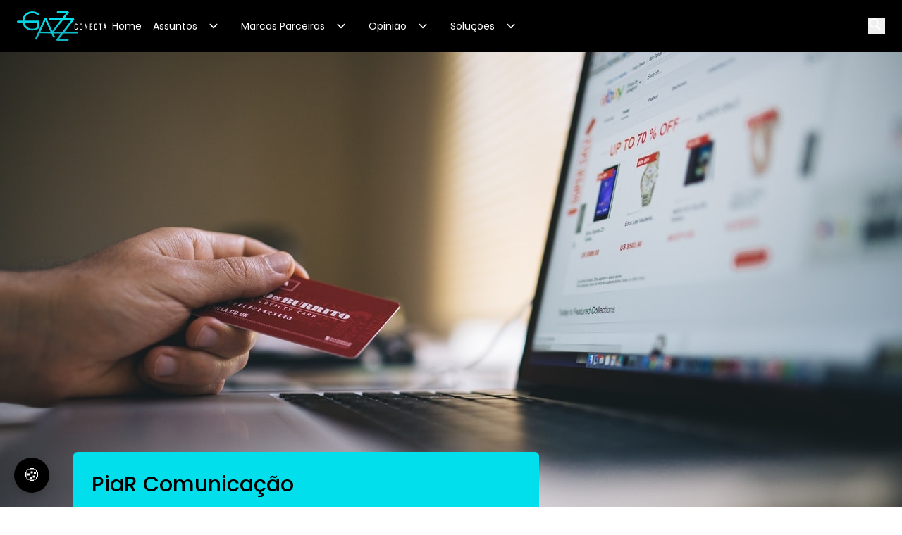

--- FILE ---
content_type: text/html; charset=utf-8
request_url: https://gazzconecta.com.br/vozes/gazzconecta-colab/como-transformacao-digital-pode-acelerar-resultados-black-friday/
body_size: 137169
content:
<!DOCTYPE html><html><head><meta charSet="utf-8"/><meta name="viewport" content="width=device-width, initial-scale=1"/><link rel="preload" as="image" href="/assets/icons/gazz_conecta_logo_h_dark.png"/><link rel="preload" as="image" href="https://cms-gazzconecta.s3.amazonaws.com/gazzconecta/2021/11/24180813/transfdigital.jpg"/><link rel="preload" as="image" href="/assets/icons/twitter_x.svg"/><link rel="stylesheet" href="/_next/static/css/f9ad0b7a5c479400.css" data-precedence="next"/><link rel="stylesheet" href="/_next/static/css/5081859cf5478d44.css" data-precedence="next"/><link rel="preload" as="script" fetchPriority="low" href="/_next/static/chunks/webpack-c31a3ab00d135541.js"/><script src="/_next/static/chunks/fd9d1056-2e35451f25c425e5.js" async=""></script><script src="/_next/static/chunks/117-6b9fd838462ee99c.js" async=""></script><script src="/_next/static/chunks/main-app-6fca1515cee9a03c.js" async=""></script><script src="/_next/static/chunks/136-4b72551fbb482f4f.js" async=""></script><script src="/_next/static/chunks/667-76194c63f3c0816d.js" async=""></script><script src="/_next/static/chunks/792-512cc834e6d2b544.js" async=""></script><script src="/_next/static/chunks/app/layout-4bff7851126bd716.js" async=""></script><script src="/_next/static/chunks/app/error-938704f9136e2a54.js" async=""></script><script src="/_next/static/chunks/00cbbcb7-a9f14d5b1155ae6e.js" async=""></script><script src="/_next/static/chunks/cebd11e7-5cfde1f4d2908469.js" async=""></script><script src="/_next/static/chunks/3627521c-8a420d3d882d2b72.js" async=""></script><script src="/_next/static/chunks/965-e7aa6a6ea1f4d4f9.js" async=""></script><script src="/_next/static/chunks/998-362fb7e59fc96dd6.js" async=""></script><script src="/_next/static/chunks/app/%5B...slugs%5D/page-d63bd24a93fec9a0.js" async=""></script><script src="/_next/static/chunks/app/not-found-5927815804a442bd.js" async=""></script><link rel="preload" href="https://www.googletagmanager.com/gtag/js?id=G-TPRRH569HT" as="script"/><link rel="preload" href="https://www.googletagmanager.com/gtag/js?id=AW-16605897274" as="script"/><link rel="preload" href="https://mediawall.casapino.com.br/data/js/standard.modal.min.js?ver=1.0.0.js" as="script"/><link rel="preload" href="https://ajax.googleapis.com/ajax/libs/jquery/1.7.1/jquery.min.js" as="script"/><title>Como a transformação digital pode acelerar resultados na Black Friday?</title><meta name="description" content="Aproximadamente 62,5% das empresas brasileiras pretendem investir de 10% a 30% de seu faturamento em transformação digital em 2021."/><meta name="robots" content="index, follow, max-video-preview:max-video-preview:-1, max-image-preview:max-image-preview:large, max-snippet:max-snippet:-1"/><meta property="og:title" content="Como a transformação digital pode acelerar resultados na Black Friday?"/><meta property="og:description" content="Aproximadamente 62,5% das empresas brasileiras pretendem investir de 10% a 30% de seu faturamento em transformação digital em 2021."/><meta property="og:site_name" content="GazzConecta"/><meta property="og:locale" content="pt_BR"/><meta property="og:image" content="https://cms-gazzconecta.s3.amazonaws.com/gazzconecta/2021/11/24180813/transfdigital.jpg"/><meta property="og:image:width" content="800"/><meta property="og:image:height" content="600"/><meta property="og:type" content="article"/><meta name="twitter:card" content="summary_large_image"/><meta name="twitter:title" content="Como a transformação digital pode acelerar resultados na Black Friday?"/><meta name="twitter:description" content="Aproximadamente 62,5% das empresas brasileiras pretendem investir de 10% a 30% de seu faturamento em transformação digital em 2021."/><meta name="twitter:image" content="https://cms-gazzconecta.s3.amazonaws.com/gazzconecta/2021/11/24180813/transfdigital.jpg"/><meta name="twitter:image" content="https://gazzconecta.com.br/assets/miniatura_compartilhamento.png"/><link rel="icon" href="/assets/icons/favicon.png"/><link rel="preconnect" href="https://www.googletagmanager.com"/><link rel="preconnect" href="https://www.google-analytics.com"/><link rel="preconnect" href="https://www.googletagservices.com"/><link rel="preconnect" href="https://securepubads.g.doubleclick.net"/><link rel="preconnect" href="https://fonts.googleapis.com"/><link rel="preconnect" href="https://fonts.gstatic.com" crossorigin="anonymous"/><link href="https://fonts.googleapis.com/css2?family=Poppins:ital,wght@0,100;0,200;0,300;0,400;0,500;0,600;0,700;0,800;0,900;1,100;1,200;1,300;1,400;1,500;1,600;1,700;1,800;1,900&amp;display=swap" rel="stylesheet"/><script src="/_next/static/chunks/polyfills-42372ed130431b0a.js" noModule=""></script></head><body><div class="sticky top-0 z-[900]"><header class="bg-black"><nav class="mx-auto flex items-center justify-between px-6 py-4" aria-label="Global" style="max-width:1440px"><div class="flex w-14 md:hidden"><button type="button"><span class="sr-only">Open main menu</span><svg xmlns="http://www.w3.org/2000/svg" x="0px" y="0px" width="22" height="22" viewBox="0 0 30 30" stroke="white"><path fill="white" d="M 3 7 A 1.0001 1.0001 0 1 0 3 9 L 27 9 A 1.0001 1.0001 0 1 0 27 7 L 3 7 z M 3 14 A 1.0001 1.0001 0 1 0 3 16 L 27 16 A 1.0001 1.0001 0 1 0 27 14 L 3 14 z M 3 21 A 1.0001 1.0001 0 1 0 3 23 L 27 23 A 1.0001 1.0001 0 1 0 27 21 L 3 21 z"></path></svg></button><div class="ml-2 flex h-6 w-6"><button type="button" class="h-6 w-6"><span class="sr-only">Open main menu</span><svg xmlns="http://www.w3.org/2000/svg" x="0px" y="0px" width="19" height="19" viewBox="0 0 50 50" stroke="white"><path d="M 21 3 C 11.601563 3 4 10.601563 4 20 C 4 29.398438 11.601563 37 21 37 C 24.355469 37 27.460938 36.015625 30.09375 34.34375 L 42.375 46.625 L 46.625 42.375 L 34.5 30.28125 C 36.679688 27.421875 38 23.878906 38 20 C 38 10.601563 30.398438 3 21 3 Z M 21 7 C 28.199219 7 34 12.800781 34 20 C 34 27.199219 28.199219 33 21 33 C 13.800781 33 8 27.199219 8 20 C 8 12.800781 13.800781 7 21 7 Z" fill="white"></path></svg></button></div></div><div class="lg:flex-0 flex items-center gap-4"><a href="/" class=""><span class="sr-only">Your Company</span><img class="h-[42px] w-auto" src="/assets/icons/gazz_conecta_logo_h_dark.png" alt=""/></a><div class="hidden items-center justify-center gap-6 transition-all md:flex"><div class="relative"><a href="/" class="flex cursor-pointer items-center p-2 hover:text-white  transition-all !text-sm !text-white hover:!text-[#00DFEB] [&amp;_&gt;_svg]:!text-white">Home<!-- --> </a></div><div class="relative"><a class="flex cursor-pointer items-center p-2 hover:text-white  transition-all !text-sm !text-white hover:!text-[#00DFEB] [&amp;_&gt;_svg]:!text-white">Assuntos<!-- --> <svg width="22" height="22" class="mx-3 flex-none text-[#00DFEB] transition-all !text-sm !text-white hover:!text-[#00DFEB] [&amp;_&gt;_svg]:!text-white" viewBox="0 0 20 20" fill="currentColor" aria-hidden="true" style="rotate:none"><path fill-rule="evenodd" d="M5.23 7.21a.75.75 0 011.06.02L10 11.168l3.71-3.938a.75.75 0 111.08 1.04l-4.25 4.5a.75.75 0 01-1.08 0l-4.25-4.5a.75.75 0 01.02-1.06z" clip-rule="evenodd"></path></svg></a></div><div class="relative"><a class="flex cursor-pointer items-center p-2 hover:text-white  transition-all !text-sm !text-white hover:!text-[#00DFEB] [&amp;_&gt;_svg]:!text-white">Marcas Parceiras<!-- --> <svg width="22" height="22" class="mx-3 flex-none text-[#00DFEB] transition-all !text-sm !text-white hover:!text-[#00DFEB] [&amp;_&gt;_svg]:!text-white" viewBox="0 0 20 20" fill="currentColor" aria-hidden="true" style="rotate:none"><path fill-rule="evenodd" d="M5.23 7.21a.75.75 0 011.06.02L10 11.168l3.71-3.938a.75.75 0 111.08 1.04l-4.25 4.5a.75.75 0 01-1.08 0l-4.25-4.5a.75.75 0 01.02-1.06z" clip-rule="evenodd"></path></svg></a></div><div class="relative"><a class="flex cursor-pointer items-center p-2 hover:text-white  transition-all !text-sm !text-white hover:!text-[#00DFEB] [&amp;_&gt;_svg]:!text-white">Opinião<!-- --> <svg width="22" height="22" class="mx-3 flex-none text-[#00DFEB] transition-all !text-sm !text-white hover:!text-[#00DFEB] [&amp;_&gt;_svg]:!text-white" viewBox="0 0 20 20" fill="currentColor" aria-hidden="true" style="rotate:none"><path fill-rule="evenodd" d="M5.23 7.21a.75.75 0 011.06.02L10 11.168l3.71-3.938a.75.75 0 111.08 1.04l-4.25 4.5a.75.75 0 01-1.08 0l-4.25-4.5a.75.75 0 01.02-1.06z" clip-rule="evenodd"></path></svg></a></div><div class="relative"><a class="flex cursor-pointer items-center p-2 hover:text-white  transition-all !text-sm !text-white hover:!text-[#00DFEB] [&amp;_&gt;_svg]:!text-white">Soluções<!-- --> <svg width="22" height="22" class="mx-3 flex-none text-[#00DFEB] transition-all !text-sm !text-white hover:!text-[#00DFEB] [&amp;_&gt;_svg]:!text-white" viewBox="0 0 20 20" fill="currentColor" aria-hidden="true" style="rotate:none"><path fill-rule="evenodd" d="M5.23 7.21a.75.75 0 011.06.02L10 11.168l3.71-3.938a.75.75 0 111.08 1.04l-4.25 4.5a.75.75 0 01-1.08 0l-4.25-4.5a.75.75 0 01.02-1.06z" clip-rule="evenodd"></path></svg></a></div></div></div><div class="relative ml-2 flex h-6 w-6 items-center"><div class="relative"><div class="absolute right-8 z-[100] w-full overflow-y-auto duration-300 ease-in-out sm:w-1/3 sm:ring-1 sm:ring-gray-900/10 md:w-1/3 lg:w-1/4 sm-mw:!w-full block origin-right -translate-y-1/2 scale-x-0" style="width:max-content;height:40px"><form class="relative h-full w-full transition-all md:max-w-xs "><input class="h-full w-full rounded-md px-4 focus-visible:outline-none placeholder:text-primary" type="text" placeholder="Buscar" style="color:#fff" name="search"/></form></div></div><button type="button" class="h-6 w-6 hidden md:flex relative"><span class="sr-only">Open main menu</span><svg xmlns="http://www.w3.org/2000/svg" x="0px" y="0px" width="19" height="19" viewBox="0 0 50 50" stroke="white"><path d="M 21 3 C 11.601563 3 4 10.601563 4 20 C 4 29.398438 11.601563 37 21 37 C 24.355469 37 27.460938 36.015625 30.09375 34.34375 L 42.375 46.625 L 46.625 42.375 L 34.5 30.28125 C 36.679688 27.421875 38 23.878906 38 20 C 38 10.601563 30.398438 3 21 3 Z M 21 7 C 28.199219 7 34 12.800781 34 20 C 34 27.199219 28.199219 33 21 33 C 13.800781 33 8 27.199219 8 20 C 8 12.800781 13.800781 7 21 7 Z" fill="white"></path></svg></button></div></nav><div role="dialog" aria-modal="true" class="relative"><div class="absolute  -z-10  overflow-y-auto duration-300 ease-in-out sm:w-1/3 sm:ring-1 sm:ring-gray-900/10 md:w-1/3 lg:w-1/4 sm-mw:w-10/12" style="max-height:calc(100vh - 200px);top:-100vh;background-color:#000000e6"><div class="flow-root"><div class="divide-y divide-gray-500/10"><div class="space-y-2 "><div class="relative"><a class="block cursor-pointer text-base font-normal leading-7 text-white !text-white hover:!font-bold hover:!text-[#00DFEB]" href="/"><span class="flex"><div class="flex-1 py-3 px-3" style="border-bottom:1px solid #00DFEB">Home</div><div class="mx-3" style="width:32px;height:32px"></div></span></a><div class="mt-2 space-y-2 hidden" id="disclosure-1"></div></div><div class="relative"><div class=" block cursor-pointer text-base font-semibold leading-7 text-white  " aria-controls="disclosure-1" aria-expanded="false"><span class="flex text-base leading-7 text-white items-center justify-between font-normal !text-white hover:!font-bold hover:!text-[#00DFEB]"><div class="flex-1 py-3 px-3" style="border-bottom:1px solid #00DFEB">Assuntos</div><svg width="32" height="32" class="mx-3 flex-none text-[#00DFEB]" viewBox="0 0 20 20" fill="currentColor" aria-hidden="true" style="rotate:none"><path fill-rule="evenodd" d="M5.23 7.21a.75.75 0 011.06.02L10 11.168l3.71-3.938a.75.75 0 111.08 1.04l-4.25 4.5a.75.75 0 01-1.08 0l-4.25-4.5a.75.75 0 01.02-1.06z" clip-rule="evenodd"></path></svg></span></div><div class="mt-2 space-y-2 hidden" id="disclosure-1"><a href="/agrotechs" class="block cursor-pointer rounded-lg py-2 pl-6 pr-3 text-sm font-normal leading-7 text-white text-gray-200 dark:text-white fill-white !text-white hover:!font-bold hover:!text-[#00DFEB]">Agrotechs</a><a href="/carreira-e-oportunidades" class="block cursor-pointer rounded-lg py-2 pl-6 pr-3 text-sm font-normal leading-7 text-white text-gray-200 dark:text-white fill-white !text-white hover:!font-bold hover:!text-[#00DFEB]">Carreira e Oportunidades</a><a href="/smart-city" class="block cursor-pointer rounded-lg py-2 pl-6 pr-3 text-sm font-normal leading-7 text-white text-gray-200 dark:text-white fill-white !text-white hover:!font-bold hover:!text-[#00DFEB]">Cidades Inteligentes</a><a href="/foodtechs" class="block cursor-pointer rounded-lg py-2 pl-6 pr-3 text-sm font-normal leading-7 text-white text-gray-200 dark:text-white fill-white !text-white hover:!font-bold hover:!text-[#00DFEB]">Foodtechs</a><a href="/inteligencia-artificial" class="block cursor-pointer rounded-lg py-2 pl-6 pr-3 text-sm font-normal leading-7 text-white text-gray-200 dark:text-white fill-white !text-white hover:!font-bold hover:!text-[#00DFEB]">Inteligência Artificial</a><a href="/investimentos-e-aportes" class="block cursor-pointer rounded-lg py-2 pl-6 pr-3 text-sm font-normal leading-7 text-white text-gray-200 dark:text-white fill-white !text-white hover:!font-bold hover:!text-[#00DFEB]">Investimentos e Aportes</a></div></div><div class="relative"><div class=" block cursor-pointer text-base font-semibold leading-7 text-white  " aria-controls="disclosure-1" aria-expanded="false"><span class="flex text-base leading-7 text-white items-center justify-between font-normal !text-white hover:!font-bold hover:!text-[#00DFEB]"><div class="flex-1 py-3 px-3" style="border-bottom:1px solid #00DFEB">Marcas Parceiras</div><svg width="32" height="32" class="mx-3 flex-none text-[#00DFEB]" viewBox="0 0 20 20" fill="currentColor" aria-hidden="true" style="rotate:none"><path fill-rule="evenodd" d="M5.23 7.21a.75.75 0 011.06.02L10 11.168l3.71-3.938a.75.75 0 111.08 1.04l-4.25 4.5a.75.75 0 01-1.08 0l-4.25-4.5a.75.75 0 01.02-1.06z" clip-rule="evenodd"></path></svg></span></div><div class="mt-2 space-y-2 hidden" id="disclosure-1"><a href="/brain" class="block cursor-pointer rounded-lg py-2 pl-6 pr-3 text-sm font-normal leading-7 text-white text-gray-200 dark:text-white fill-white !text-white hover:!font-bold hover:!text-[#00DFEB]">Brain</a><a href="/conquer" class="block cursor-pointer rounded-lg py-2 pl-6 pr-3 text-sm font-normal leading-7 text-white text-gray-200 dark:text-white fill-white !text-white hover:!font-bold hover:!text-[#00DFEB]">Conquer</a><a href="/gonew" class="block cursor-pointer rounded-lg py-2 pl-6 pr-3 text-sm font-normal leading-7 text-white text-gray-200 dark:text-white fill-white !text-white hover:!font-bold hover:!text-[#00DFEB]">GoNew</a><a href="/lide-parana" class="block cursor-pointer rounded-lg py-2 pl-6 pr-3 text-sm font-normal leading-7 text-white text-gray-200 dark:text-white fill-white !text-white hover:!font-bold hover:!text-[#00DFEB]">Lide Paraná</a><a href="/masterboard" class="block cursor-pointer rounded-lg py-2 pl-6 pr-3 text-sm font-normal leading-7 text-white text-gray-200 dark:text-white fill-white !text-white hover:!font-bold hover:!text-[#00DFEB]">Masterboard</a><a href="/pm3-cursos" class="block cursor-pointer rounded-lg py-2 pl-6 pr-3 text-sm font-normal leading-7 text-white text-gray-200 dark:text-white fill-white !text-white hover:!font-bold hover:!text-[#00DFEB]">PM3 Cursos</a><a href="/some-control-summit" class="block cursor-pointer rounded-lg py-2 pl-6 pr-3 text-sm font-normal leading-7 text-white text-gray-200 dark:text-white fill-white !text-white hover:!font-bold hover:!text-[#00DFEB]">Some Control Summit</a><a href="/urso-consultoria-empresarial" class="block cursor-pointer rounded-lg py-2 pl-6 pr-3 text-sm font-normal leading-7 text-white text-gray-200 dark:text-white fill-white !text-white hover:!font-bold hover:!text-[#00DFEB]">Urso Consultoria Empresarial</a></div></div><div class="relative"><div class=" block cursor-pointer text-base font-semibold leading-7 text-white  " aria-controls="disclosure-1" aria-expanded="false"><span class="flex text-base leading-7 text-white items-center justify-between font-normal !text-white hover:!font-bold hover:!text-[#00DFEB]"><div class="flex-1 py-3 px-3" style="border-bottom:1px solid #00DFEB">Opinião</div><svg width="32" height="32" class="mx-3 flex-none text-[#00DFEB]" viewBox="0 0 20 20" fill="currentColor" aria-hidden="true" style="rotate:none"><path fill-rule="evenodd" d="M5.23 7.21a.75.75 0 011.06.02L10 11.168l3.71-3.938a.75.75 0 111.08 1.04l-4.25 4.5a.75.75 0 01-1.08 0l-4.25-4.5a.75.75 0 01.02-1.06z" clip-rule="evenodd"></path></svg></span></div><div class="mt-2 space-y-2 hidden" id="disclosure-1"><a href="/vozes/a-nova-economia-do-micro-saas" class="block cursor-pointer rounded-lg py-2 pl-6 pr-3 text-sm font-normal leading-7 text-white text-gray-200 dark:text-white fill-white !text-white hover:!font-bold hover:!text-[#00DFEB]">A nova economia do Micro-SaaS</a><a href="/vozes/aberto-para-balanco" class="block cursor-pointer rounded-lg py-2 pl-6 pr-3 text-sm font-normal leading-7 text-white text-gray-200 dark:text-white fill-white !text-white hover:!font-bold hover:!text-[#00DFEB]">Aberto Para Balanço</a><a href="/vozes/voce-amanha" class="block cursor-pointer rounded-lg py-2 pl-6 pr-3 text-sm font-normal leading-7 text-white text-gray-200 dark:text-white fill-white !text-white hover:!font-bold hover:!text-[#00DFEB]">Allan Costa</a><a href="/vozes/conexao-startup" class="block cursor-pointer rounded-lg py-2 pl-6 pr-3 text-sm font-normal leading-7 text-white text-gray-200 dark:text-white fill-white !text-white hover:!font-bold hover:!text-[#00DFEB]">Beatriz Bevilaqua</a><a href="/vozes/connect-executive-hub" class="block cursor-pointer rounded-lg py-2 pl-6 pr-3 text-sm font-normal leading-7 text-white text-gray-200 dark:text-white fill-white !text-white hover:!font-bold hover:!text-[#00DFEB]">Connect Executive Hub</a><a href="/vozes/jornadas-de-inovacao" class="block cursor-pointer rounded-lg py-2 pl-6 pr-3 text-sm font-normal leading-7 text-white text-gray-200 dark:text-white fill-white !text-white hover:!font-bold hover:!text-[#00DFEB]">Cris Alessi</a><a href="/vozes/gamefique-se" class="block cursor-pointer rounded-lg py-2 pl-6 pr-3 text-sm font-normal leading-7 text-white text-gray-200 dark:text-white fill-white !text-white hover:!font-bold hover:!text-[#00DFEB]">Daniel Coelho</a><a href="/vozes/inovacao-corporativa" class="block cursor-pointer rounded-lg py-2 pl-6 pr-3 text-sm font-normal leading-7 text-white text-gray-200 dark:text-white fill-white !text-white hover:!font-bold hover:!text-[#00DFEB]">Inovação Corporativa</a><a href="/vozes/inteligencia-e-cidades" class="block cursor-pointer rounded-lg py-2 pl-6 pr-3 text-sm font-normal leading-7 text-white text-gray-200 dark:text-white fill-white !text-white hover:!font-bold hover:!text-[#00DFEB]">Inteligência e Cidades</a><a href="/vozes/ceo-em-apuros" class="block cursor-pointer rounded-lg py-2 pl-6 pr-3 text-sm font-normal leading-7 text-white text-gray-200 dark:text-white fill-white !text-white hover:!font-bold hover:!text-[#00DFEB]">Itamir Viola</a><a href="/vozes/joao-kepler" class="block cursor-pointer rounded-lg py-2 pl-6 pr-3 text-sm font-normal leading-7 text-white text-gray-200 dark:text-white fill-white !text-white hover:!font-bold hover:!text-[#00DFEB]">João Kepler</a><a href="/vozes/julio-cezar-agostini" class="block cursor-pointer rounded-lg py-2 pl-6 pr-3 text-sm font-normal leading-7 text-white text-gray-200 dark:text-white fill-white !text-white hover:!font-bold hover:!text-[#00DFEB]">Júlio Cezar Agostini</a><a href="/vozes/lide-parana-vozes" class="block cursor-pointer rounded-lg py-2 pl-6 pr-3 text-sm font-normal leading-7 text-white text-gray-200 dark:text-white fill-white !text-white hover:!font-bold hover:!text-[#00DFEB]">LIDE Paraná</a><a href="/vozes/lideranca-e-influencia" class="block cursor-pointer rounded-lg py-2 pl-6 pr-3 text-sm font-normal leading-7 text-white text-gray-200 dark:text-white fill-white !text-white hover:!font-bold hover:!text-[#00DFEB]">Liderança e Influência</a><a href="/vozes/de-olho-no-futuro" class="block cursor-pointer rounded-lg py-2 pl-6 pr-3 text-sm font-normal leading-7 text-white text-gray-200 dark:text-white fill-white !text-white hover:!font-bold hover:!text-[#00DFEB]">Marcelo Gripa</a><a href="/vozes/mex-brasil" class="block cursor-pointer rounded-lg py-2 pl-6 pr-3 text-sm font-normal leading-7 text-white text-gray-200 dark:text-white fill-white !text-white hover:!font-bold hover:!text-[#00DFEB]">MEX Brasil</a><a href="/vozes/unidos-pelo-amor" class="block cursor-pointer rounded-lg py-2 pl-6 pr-3 text-sm font-normal leading-7 text-white text-gray-200 dark:text-white fill-white !text-white hover:!font-bold hover:!text-[#00DFEB]">Mônica Berlitz</a><a href="/vozes/na-veia" class="block cursor-pointer rounded-lg py-2 pl-6 pr-3 text-sm font-normal leading-7 text-white text-gray-200 dark:text-white fill-white !text-white hover:!font-bold hover:!text-[#00DFEB]">Na Veia</a><a href="/vozes/trader-de-vendas" class="block cursor-pointer rounded-lg py-2 pl-6 pr-3 text-sm font-normal leading-7 text-white text-gray-200 dark:text-white fill-white !text-white hover:!font-bold hover:!text-[#00DFEB]">Rafael Mendes</a><a href="/vozes/bora-crescer" class="block cursor-pointer rounded-lg py-2 pl-6 pr-3 text-sm font-normal leading-7 text-white text-gray-200 dark:text-white fill-white !text-white hover:!font-bold hover:!text-[#00DFEB]">Thiago Ayres</a><a href="/vozes/cresca-todo-dia" class="block cursor-pointer rounded-lg py-2 pl-6 pr-3 text-sm font-normal leading-7 text-white text-gray-200 dark:text-white fill-white !text-white hover:!font-bold hover:!text-[#00DFEB]">Thiago Muniz</a><a href="/vozes/gazzconecta-colab" class="block cursor-pointer rounded-lg py-2 pl-6 pr-3 text-sm font-normal leading-7 text-white text-gray-200 dark:text-white fill-white !text-white hover:!font-bold hover:!text-[#00DFEB]">Vozes do Ecossistema</a></div></div><div class="relative"><div class=" block cursor-pointer text-base font-semibold leading-7 text-white  " aria-controls="disclosure-1" aria-expanded="false"><span class="flex text-base leading-7 text-white items-center justify-between font-normal !text-white hover:!font-bold hover:!text-[#00DFEB]"><div class="flex-1 py-3 px-3" style="border-bottom:1px solid #00DFEB">Soluções</div><svg width="32" height="32" class="mx-3 flex-none text-[#00DFEB]" viewBox="0 0 20 20" fill="currentColor" aria-hidden="true" style="rotate:none"><path fill-rule="evenodd" d="M5.23 7.21a.75.75 0 011.06.02L10 11.168l3.71-3.938a.75.75 0 111.08 1.04l-4.25 4.5a.75.75 0 01-1.08 0l-4.25-4.5a.75.75 0 01.02-1.06z" clip-rule="evenodd"></path></svg></span></div><div class="mt-2 space-y-2 hidden" id="disclosure-1"><a href="https://gazzconecta.com.br/gazzsummit/" class="block cursor-pointer rounded-lg py-2 pl-6 pr-3 text-sm font-normal leading-7 text-white text-gray-200 dark:text-white fill-white !text-white hover:!font-bold hover:!text-[#00DFEB]">GazzSummit</a></div></div></div></div></div></div></div><div role="dialog" aria-modal="true" class="relative"><div class="absolute  -z-10  w-full overflow-y-auto duration-300 ease-in-out sm:w-1/3 sm:ring-1 sm:ring-gray-900/10 md:w-1/3 lg:w-1/4 sm-mw:!w-full md:hidden" style="width:max-content;height:60px;top:-100vh;background-color:#000000e6;left:0"><form class="relative h-full w-full transition-all md:max-w-xs "><input class="h-full w-full px-4 placeholder:text-primary" type="text" placeholder="Buscar" style="background-color:#000000e6;color:#fff" name="search"/></form></div></div></header></div><main><div class="mx-auto"><div class="flex-col items-start flex"><div class="post-thumb w-full"><img src="https://cms-gazzconecta.s3.amazonaws.com/gazzconecta/2021/11/24180813/transfdigital.jpg" alt="Thumbnail"/></div><div class="m-auto flex w-full max-w-6xl px-2"><p class="md:mx-8jj mx-2 w-full break-words text-sm font-[275] text-[#6C6C6C]">Como a transformação digital pode acelerar resultados na Black Friday?</p></div></div><div class="m-auto flex w-full max-w-6xl flex-col items-center justify-center py-8"><div class="flex md-mw:flex-wrap"><div class="min-[768px]:grow md-mw:flex-wrap md-mw:!w-full mx-4 md:mx-10" style="width:66.6%;flex-grow:1"><article class="max-[600px]:px-8 max-w-6xl"><div class="my-4 flex w-full items-center rounded-md px-4" style="min-height:116px;padding:5px 10px 22px 10px;background-color:#00DFEB;position:relative"><div class="ml-4 w-full" style="width:calc(90% - 116px)"><p class="mb-2 text-3xl font-medium">PiaR Comunicação</p></div></div><a href="/gazzconecta-colab"><div class="flex items-center"><p class="text-xl font-normal">Varejo</p></div></a><div class="title-box"><h1 class="text-left font-semibold py-5 text-3xl">Como a transformação digital pode acelerar resultados nas estratégias de vendas na Black Friday?</h1></div><div class="credit flex items-end justify-between py-2"><div><div class="credit flex items-end justify-between py-2" style="color:#6C6C6C">24/11/2021 20:09</div></div><div class="flex"><a href="https://www.facebook.com/sharer/sharer.php?u=" target="_blank" rel="noopener noreferrer"><svg stroke="currentColor" fill="currentColor" stroke-width="0" viewBox="0 0 1024 1024" class="h-8 w-8 p-1" style="opacity:0.6" height="1em" width="1em" xmlns="http://www.w3.org/2000/svg"><path d="M880 112H144c-17.7 0-32 14.3-32 32v736c0 17.7 14.3 32 32 32h736c17.7 0 32-14.3 32-32V144c0-17.7-14.3-32-32-32zm-92.4 233.5h-63.9c-50.1 0-59.8 23.8-59.8 58.8v77.1h119.6l-15.6 120.7h-104V912H539.2V602.2H434.9V481.4h104.3v-89c0-103.3 63.1-159.6 155.3-159.6 44.2 0 82.1 3.3 93.2 4.8v107.9z"></path></svg></a><a href="https://www.instagram.com/?url=" target="_blank" rel="noopener noreferrer"><svg stroke="currentColor" fill="currentColor" stroke-width="0" viewBox="0 0 1024 1024" class="h-8 w-8 p-1" style="opacity:0.6" height="1em" width="1em" xmlns="http://www.w3.org/2000/svg"><path d="M512 378.7c-73.4 0-133.3 59.9-133.3 133.3S438.6 645.3 512 645.3 645.3 585.4 645.3 512 585.4 378.7 512 378.7zM911.8 512c0-55.2.5-109.9-2.6-165-3.1-64-17.7-120.8-64.5-167.6-46.9-46.9-103.6-61.4-167.6-64.5-55.2-3.1-109.9-2.6-165-2.6-55.2 0-109.9-.5-165 2.6-64 3.1-120.8 17.7-167.6 64.5C132.6 226.3 118.1 283 115 347c-3.1 55.2-2.6 109.9-2.6 165s-.5 109.9 2.6 165c3.1 64 17.7 120.8 64.5 167.6 46.9 46.9 103.6 61.4 167.6 64.5 55.2 3.1 109.9 2.6 165 2.6 55.2 0 109.9.5 165-2.6 64-3.1 120.8-17.7 167.6-64.5 46.9-46.9 61.4-103.6 64.5-167.6 3.2-55.1 2.6-109.8 2.6-165zM512 717.1c-113.5 0-205.1-91.6-205.1-205.1S398.5 306.9 512 306.9 717.1 398.5 717.1 512 625.5 717.1 512 717.1zm213.5-370.7c-26.5 0-47.9-21.4-47.9-47.9s21.4-47.9 47.9-47.9 47.9 21.4 47.9 47.9a47.84 47.84 0 0 1-47.9 47.9z"></path></svg></a><a href="https://linkedin.com/shareArticle?url=" target="_blank" rel="noopener noreferrer"><svg stroke="currentColor" fill="currentColor" stroke-width="0" viewBox="0 0 1024 1024" class="h-8 w-8 p-1" style="opacity:0.6" height="1em" width="1em" xmlns="http://www.w3.org/2000/svg"><path d="M880 112H144c-17.7 0-32 14.3-32 32v736c0 17.7 14.3 32 32 32h736c17.7 0 32-14.3 32-32V144c0-17.7-14.3-32-32-32zM349.3 793.7H230.6V411.9h118.7v381.8zm-59.3-434a68.8 68.8 0 1 1 68.8-68.8c-.1 38-30.9 68.8-68.8 68.8zm503.7 434H675.1V608c0-44.3-.8-101.2-61.7-101.2-61.7 0-71.2 48.2-71.2 98v188.9H423.7V411.9h113.8v52.2h1.6c15.8-30 54.5-61.7 112.3-61.7 120.2 0 142.3 79.1 142.3 181.9v209.4z"></path></svg></a><a href="https://wa.me/?text=" target="_blank" rel="noopener noreferrer"><svg stroke="currentColor" fill="currentColor" stroke-width="0" t="1569683925316" viewBox="0 0 1024 1024" version="1.1" class="h-8 w-8 p-1" style="opacity:0.6" height="1em" width="1em" xmlns="http://www.w3.org/2000/svg"><defs></defs><path d="M713.5 599.9c-10.9-5.6-65.2-32.2-75.3-35.8-10.1-3.8-17.5-5.6-24.8 5.6-7.4 11.1-28.4 35.8-35 43.3-6.4 7.4-12.9 8.3-23.8 2.8-64.8-32.4-107.3-57.8-150-131.1-11.3-19.5 11.3-18.1 32.4-60.2 3.6-7.4 1.8-13.7-1-19.3-2.8-5.6-24.8-59.8-34-81.9-8.9-21.5-18.1-18.5-24.8-18.9-6.4-0.4-13.7-0.4-21.1-0.4-7.4 0-19.3 2.8-29.4 13.7-10.1 11.1-38.6 37.8-38.6 92s39.5 106.7 44.9 114.1c5.6 7.4 77.7 118.6 188.4 166.5 70 30.2 97.4 32.8 132.4 27.6 21.3-3.2 65.2-26.6 74.3-52.5 9.1-25.8 9.1-47.9 6.4-52.5-2.7-4.9-10.1-7.7-21-13z"></path><path d="M925.2 338.4c-22.6-53.7-55-101.9-96.3-143.3-41.3-41.3-89.5-73.8-143.3-96.3C630.6 75.7 572.2 64 512 64h-2c-60.6 0.3-119.3 12.3-174.5 35.9-53.3 22.8-101.1 55.2-142 96.5-40.9 41.3-73 89.3-95.2 142.8-23 55.4-34.6 114.3-34.3 174.9 0.3 69.4 16.9 138.3 48 199.9v152c0 25.4 20.6 46 46 46h152.1c61.6 31.1 130.5 47.7 199.9 48h2.1c59.9 0 118-11.6 172.7-34.3 53.5-22.3 101.6-54.3 142.8-95.2 41.3-40.9 73.8-88.7 96.5-142 23.6-55.2 35.6-113.9 35.9-174.5 0.3-60.9-11.5-120-34.8-175.6z m-151.1 438C704 845.8 611 884 512 884h-1.7c-60.3-0.3-120.2-15.3-173.1-43.5l-8.4-4.5H188V695.2l-4.5-8.4C155.3 633.9 140.3 574 140 513.7c-0.4-99.7 37.7-193.3 107.6-263.8 69.8-70.5 163.1-109.5 262.8-109.9h1.7c50 0 98.5 9.7 144.2 28.9 44.6 18.7 84.6 45.6 119 80 34.3 34.3 61.3 74.4 80 119 19.4 46.2 29.1 95.2 28.9 145.8-0.6 99.6-39.7 192.9-110.1 262.7z"></path></svg></a><a href="https://twitter.com/intent/tweet?text=%2Fvozes%2Fgazzconecta-colab%2Fcomo-transformacao-digital-pode-acelerar-resultados-black-friday%2F" target="_blank" rel="noopener noreferrer" class="h-8 w-8 p-1"><img src="/assets/icons/twitter_x.svg" alt="" style="opacity:0.6" width="32" height="32"/></a></div></div><div class="postPage"><div class="max-full text-left text-left !p-0 !py-2 text-lg leading-[190%]">No último um ano e meio, o comportamento dos consumidores passou pelas mais diversas alterações. Gostos, dores, prioridades e exigências se modificaram rapidamente e as marcas tiveram que se adaptar à nova realidade de forma ágil para conseguirem sobreviver nesse novo cenário. Entre os processos adotados pelas empresas para conseguir atender às demandas do público e tornar mais efetivo o ambiente corporativo, o que mais se destacou e apresentou resultados positivos foi a implementação do conceito de&nbsp;transformação&nbsp;digital, que foi aderida tanto pelas pequenas quanto médias e grandes companhias.</div><div class="max-full text-left text-left !p-0 !py-2 text-lg leading-[190%]">De acordo com uma pesquisa realizada pela&nbsp;<a href="https://sambadigital.sambatech.com/">Samba&nbsp;Digital</a>, unidade de negócios focada em&nbsp;transformação&nbsp;digital&nbsp;criada pela&nbsp;<a href="https://sambatech.com/">Sambatech</a>, aproximadamente 62,5% das empresas brasileiras pretendem investir de 10% a 30% de seu faturamento em&nbsp;transformação&nbsp;digital&nbsp;em 2021. Além disso, com relação ao atual progresso das instituições e quais são os planos sobre&nbsp;transformação&nbsp;digital, 45,7% dos entrevistados afirmaram que já estão implementando uma estratégia de TD, enquanto 30,5% disseram que estão atualmente no estágio de desenvolvimento.</div><div class="max-full text-left text-left !p-0 !py-2 text-lg leading-[190%]">“Esses dados reforçam um cenário que já pode ser observado na maior parte das grandes organizações brasileiras, que entenderam o poder da&nbsp;digitalização na evolução e continuidade dos negócios”, analisa Mateus Magno, Co-CEO da Samba&nbsp;Digital. E, com a proximidade com a Black Friday, investir em estratégias de venda consolidadas que envolvam desde a equipe de marketing até aqueles colaboradores que estão na ponta do processo já não é mais um diferencial, e sim um requisito para o sucesso das operações como um todo. “Nesse cenário, a transformação digital tem um papel muito importante, e quando bem aplicada tem o potencial de acelerar e entregar resultados ainda melhores”, complementa Magno.</div><div class="max-full text-left text-left !p-0 !py-2 text-lg leading-[190%]">Atentas a esse aumento na demanda por novas tecnologias, as startups têm desempenhado um papel fundamental para proporcionar soluções mais rápidas e que atinjam todas as etapas do processo de compras. De acordo com um&nbsp;<a href="https://startupscanner.com/mapas/retail-techs-8ad79ace#categories">mapeamento</a>&nbsp;da&nbsp;<a href="https://liga.ventures/">Liga Ventures,</a>&nbsp;plataforma de inovação aberta, as soluções para o segmento de varejo têm se desenvolvido rapidamente e, atualmente, existem mais de 370 startups com propostas aplicadas a esse setor, com soluções como Comunicação e Relacionamento Com o Cliente, Criação/Personalização de E-commerce, Cupons e Cashback, Gerenciamento de Loja, entre outras.</div><div class="max-full text-left text-left !p-0 !py-2 text-lg leading-[190%]">Um exemplo simples do uso da tecnologia para melhorar resultados de venda é diversificar ao máximo as formas de pagamento para o consumidor. É comum um cliente desistir da compra por ter poucas opções de pagamento para concluir a transação.</div><div class="max-full text-left text-left !p-0 !py-2 text-lg leading-[190%]">A&nbsp;transformação&nbsp;tecnológica foi imprescindível para melhorar os processos, acelerar as compras e oferecer mais segurança ao consumidor. “Hoje é possível escolher vários caminhos para finalizar a compra: cartões de crédito e débito foram aprimorados para um uso mais acessível na internet, o Pix revolucionou as transferências e os boletos&nbsp;com confirmação acelerada são, ainda,&nbsp;alternativas excelentes para quem precisa de melhores condições de pagamento” pontua Ralf Germer, CEO da&nbsp;<a href="https://www.pagbrasil.com/pt-br/">PagBrasil</a>,&nbsp;fintech que possibilita que empresas ao redor do mundo possam oferecer soluções de pagamentos digitais otimizadas para o mercado brasileiro.</div><div class="max-full text-left text-left !p-0 !py-2 text-lg leading-[190%]">A&nbsp;transformação&nbsp;digital&nbsp;não acelerou apenas diversos processos, ela apareceu para modificar a percepção do cliente ao entrar em uma jornada de compra. Em um mercado concorrido, agora o preço não é mais o único elemento decisivo na hora da compra.&nbsp;Um levantamento da consultoria americana McKinsey, mostrou que 70% da experiência de compra de um cliente se baseia na forma com que ele é tratado, onde algumas vezes, o produto em si e o preço acabam ficando em segundo plano. Ou seja, para que seu negócio tenha sucesso, é necessário que as marcas coloquem o consumidor como centro do negócio e ofereça de fato uma experiência encantadora.</div><div class="max-full text-left text-left !p-0 !py-2 text-lg leading-[190%]">De acordo com Gisele Paula, CEO do<a href="https://www.institutoclientefeliz.com.br/">&nbsp;Instituto Cliente Feliz</a>:&nbsp;"A&nbsp;transformação&nbsp;digital&nbsp;é fundamental para gerar eficiência e escalabilidade durante esse período importante do varejo no sentido de gerar antecipação e facilidade para o cliente. Mas sem deixar de contemplar o fator humano, fundamental para um vínculo emocional com a marca".</div><div class="max-full text-left text-left !p-0 !py-2 text-lg leading-[190%]">Diante de um cenário concorrido e com diversas variáveis a serem consideradas para conquistar o freguês,&nbsp; o CX (Customer Experience) tornou-se peça fundamental para que empresas se consolidassem ainda mais no mercado. “A forma como o cliente se relaciona com a empresa pode ser determinante para fechar um negócio. Se a experiência for positiva, o cliente torna-se um promotor da marca, voltando para contratar novamente e indicado para outras pessoas. Investir em CX não é mais opcional se a empresa quer expandir o negócio e usar a Black Friday como porta de entrada para um ano inteiro de boas vendas”, explica Tomás Duarte, co-fundador e CEO da&nbsp;<a href="https://track.co/">Track</a>, startup referência em Experiência do Consumidor.</div><div class="max-full text-left text-left !p-0 !py-2 text-lg leading-[190%]">Leandro Campos, CEO e cofundador da&nbsp;<a href="https://www.nvoip.com.br/">Nvoip</a>, startup de comunicação em nuvem, destaca que é imprescindível um planejamento estratégico para uma comunicação assertiva com o cliente, etapa importante do CX. “Atrair novos clientes já não é uma tarefa fácil, e fidelizá-los é outro desafio. Quando há uma comunicação bem planejada, transparente, ágil e segura, as chances de transformar o consumidor em um promotor são maiores. A telefonia em nuvem se tornou uma alternativa eficiente para alavancar as vendas e melhorar a experiência do consumidor, além de ser uma opção mais barata para o prestador de serviço”, comenta&nbsp; o CEO.</div><div class="max-full text-left text-left !p-0 !py-2 text-lg leading-[190%]">Além de uma comunicação assertiva, o omnichannel que concentra todas as informações em uma plataforma, é um recurso extremamente importante para que o consumidor tenha assistência a partir de qualquer canal. Atrelada à Inteligência Artificial Conversacional, o mercado tem uma opção prática de usar a tecnologia para não deixar o consumidor sem resposta. A IA Conversacional, explica Fernando Géa, Country Manager da&nbsp;<a href="https://pt.aivo.co/">Aivo</a>, auxilia no fortalecimento entre marca e cliente, uma vez que todos os canais ficam à disposição do usuário durante as 24 horas do dia, nos sete dias da semana. “Este recurso faz com que o consumidor não se sinta desamparado, oferecendo suporte em diferentes canais à sua escolha. Os dados são armazenados na solução Aivo, facilitando a gestão do serviço pela empresa e melhorando a experiência do cliente. A&nbsp;transformação&nbsp;do serviço que antes era feito um a um, com atraso e lentidão na maioria das vezes, para algo automático, inteligente e humanizado é o que mais reflete a importância da&nbsp;Transformação&nbsp;Digital&nbsp;no atendimento ao cliente”.</div><div class="max-full text-left text-left !p-0 !py-2 text-lg leading-[190%]">Vale lembrar que os clientes ficaram muito mais exigentes no processo de consideração de compra e houve uma mudança crucial com a explosão do e-commerce e dos marketplaces, onde as prateleiras deixaram de ser finitas para serem praticamente infinitas. “Hoje a jornada do consumidor é totalmente phygital, onde os produtos deixaram de ser o principal personagem do setor e a satisfação do mesmo, a partir de uma experiência ímpar de consumo, passou a ser o fator predominante. Então investir em alta tecnologia é uma realidade que precisa ser trabalhada”, comenta Paulo Sanford, CEO da&nbsp;<a href="https://loja.wap.ind.br/">WAP</a>.</div><div class="max-full text-left text-left !p-0 !py-2 text-lg leading-[190%]">Outro ponto importante é que a&nbsp;transformação&nbsp;digital&nbsp;também tem sido uma grande aliada para conhecer os consumidores de forma aprofundada, o que torna possível a criação de ótimas estratégias. “Apesar da tecnologia não ser tudo a hora de vender, esta traz inúmeras praticidades. Por meio das redes sociais, pesquisas online facilmente realizadas e ferramentas inteligentes, é possível analisar o comportamento de leads e clientes, o que é essencial para entender melhor suas preferências e dores”, afirma Tatiana Pezoa, CEO da&nbsp;<a href="https://www.outboundsales.com.br/">Outbound Sales</a>, edtech focada em educação corporativa que transforma candidatos em profissionais de vendas outbound, e que indica os melhores alunos treinados para empresas.</div><div class="max-full text-left text-left !p-0 !py-2 text-lg leading-[190%]">O&nbsp;digital&nbsp;permite também uma proximidade maior entre as marcas e os seus clientes. “As companhias precisam integrar cada vez mais os canais de comunicação com o público-alvo. É assim que as vendas acontecem de maneira prática e eficiente, resultando em uma ótima experiência de compra”, diz Jefferson Araújo, CEO da&nbsp;<a href="https://showkase.com.br/">Showkase</a>, empresa que oferece uma plataforma que ajuda pequenos negócios a venderem online de forma descomplicada e integrada a todas as redes sociais e canais digitais.</div><div class="max-full text-left text-left !p-0 !py-2 text-lg leading-[190%]">Falando em redes sociais, uma das principais tendências é o uso da realidade virtual e aumentada para atrair seus consumidores por meio de experiências imersivas. “A realidade aumentada é muito versátil. Todas as empresas que querem oferecer uma melhor experiência de compra devem considerar o investimento nessa tecnologia. Os resultados alcançados por grandes varejistas que já adotaram essa tecnologia deixam claro que ela proporciona um engajamento positivo entre o público, as marcas e seus produtos, resultando naturalmente em uma taxa de conversão maior”, explica Marcos Trinca, CEO da&nbsp;<a href="https://www.morethanreal.io/">More Than Real</a>, startup brasileira referência global no desenvolvimento de experiências de realidade aumentada e visão computacional.</div><div class="max-full text-left text-left !p-0 !py-2 text-lg leading-[190%]">Além das redes sociais, é importante realizar parcerias com aplicativos que fazem a gestão dos objetivos e ambições das pessoas. “Com os dados gerados e insights obtidos de ricos estudos e pesquisas destes canais é possível oferecer produtos e serviços mais assertivos ao público-alvo, facilitando a venda e a fidelização dos clientes”, conta Rodolfo Ribeiro, CEO da&nbsp;<a href="https://7waves.me/">7waves</a>, empresa que possui uma tecnologia própria de inteligência artificial desenvolvida para o apoio ao planejamento pessoal, e que conecta empresas com os desejos de consumo dos usuários.</div><div class="max-full text-left text-left !p-0 !py-2 text-lg leading-[190%]">É importante ressaltar que tecnologias como inteligência artificial, ciência de dados e a nuvem oferecem mais segurança e produtividade ao setor varejista. “Principalmente em datas importantes como a Black Friday, as empresas não podem perder dados ou ficarem longos períodos paradas em decorrência de problemas na área de TI. Por isso que a nuvem tem um papel único durante esse processo, permitindo que informações não se percam”, afirma Armindo Sgorlon, CEO da<a href="https://www.sga.com.br/">&nbsp;SGA TI em Nuvem</a>, empresa que cria soluções por meio de novas tecnologias que envolvem data center, aplicações em nuvem, ciência de dados e inteligência artificial.</div><div class="max-full text-left text-left !p-0 !py-2 text-lg leading-[190%]">De acordo com Arthur Furlan, CEO da&nbsp;<a href="https://cloudez.io/br">Cloudez</a>, as empresas que vão participar da Black Friday precisam se preocupar com a segurança, estabilidade dos sites e utilizar o ambiente em nuvem. "Se você utilizar a hospedagem na nuvem terá maior estabilidade, escalabilidade e soluções de recuperação rápida caso aconteça algo, isso quando comparamos com ambientes compartilhados ou servidores locais. O mais importante em todo caso, é a prevenção: certifique-se de que seu site está em um servidor Cloud com capacidade de suportar tráfego superior ao estimado em suas ações de Black Friday, só assim é possível ficar realmente tranquilo de que não haverá quedas e lentidão”, conclui.</div><div class="max-full text-left text-left !p-0 !py-2 text-lg leading-[190%]">Muito além de pensar no sucesso das vendas, durante a BF, é necessário redobrar a atenção também com a gestão de frotas e rastreamento dos veículos que irão cuidar dos envios das mercadorias. Uma empresa que se destaca é a&nbsp;<a href="https://getrak.com.br/">Getrak</a>, referência internacional no desenvolvimento e fornecimento de infraestrutura para empresas de rastreamento e gestão de frotas. Sua missão é construir um mundo mais seguro, entregando uma jornada completa de rastreamento veicular e IoT. Recentemente, lançou o primeiro rastreador veicular com tecnologia NB-IoT 4G, solução inédita no mercado nacional que permite aos clientes acompanhar, em tempo real, equipamentos, veículos e cargas utilizando as redes 4G.</div><div class="max-full text-left text-left !p-0 !py-2 text-lg leading-[190%]">Outro setor que pode se destacar durante a Black Friday é o de mercados autônomos. O&nbsp;<a href="https://market4u.com.br/">market4u</a>,&nbsp;maior rede de mercados autônomos e inteligentes da América Latina, é um exemplo disso. A startup tem como modelo de negócio instalar dentro dos de áreas privativas um pequeno mercado autônomo, sem atendentes, para que os consumidores possam realizar suas compras. Por meio de um aplicativo, os usuários se cadastram, selecionam os produtos de seu interesse e efetivam o pagamento. Os processos do market4u aceleram e ajudam os consumidores durante o período de compras para que sejam mais ágeis e práticos. Isso também colabora para mais ofertas e resultados na Black Friday.</div><div class="max-full text-left text-left !p-0 !py-2 text-lg leading-[190%]">Sobretudo em períodos de cortes nos preços para atrair o consumidor, a precificação deve ser exata e bem pensada. Para evitar prejuízos,&nbsp;a&nbsp;<a href="https://smartis.com.br/">Smartis</a>, acelerada no ciclo 2020.2 do InovAtiva Brasil, é uma ferramenta que promete ser uma mão na roda. Ela é uma calculadora inteligente, onde o próprio varejista consegue, de forma rápida e objetiva, saber qual o preço ideal de venda de cada produto e quanto ele ganha realmente no mês. Com simulações rápidas, é possível verificar o impacto que cada alteração pode gerar. Assim, ela permite a tomada de decisões estratégicas para maximizar os lucros.</div></div><div class="mb-8 mt-10"></div></article><div class="mt-5 h-px w-full" style="background-color:#00000033"></div><div class="postlist my-5 w-full"><div class="mt-4 flex flex-col"><div class="flex flex-col"><div class="flex flex-col bg-white"><div class="md-mw:flex-wrap my-2 flex w-full max-w-full flex-1 items-center sm-mw:!flex-col sm-mw:!items-start flex-row items-center"><a href="/vozes/na-veia/reforma-tributaria-o-que-realmente-muda-em-2026/" class="flex flex-col sm-mw:w-full"><div class="relative mr-1 flex-shrink-0 overflow-hidden rounded-md bg-purple-700 group-open:h-28 md:mr-0 post-last-news-img"><img alt="Reforma Tributária: O que REALMENTE Muda em 2026" loading="lazy" decoding="async" data-nimg="fill" style="position:absolute;height:100%;width:100%;left:0;top:0;right:0;bottom:0;object-fit:cover;color:transparent;background-size:cover;background-position:50% 50%;background-repeat:no-repeat;background-image:url(&quot;data:image/svg+xml;charset=utf-8,%3Csvg xmlns=&#x27;http://www.w3.org/2000/svg&#x27; %3E%3Cfilter id=&#x27;b&#x27; color-interpolation-filters=&#x27;sRGB&#x27;%3E%3CfeGaussianBlur stdDeviation=&#x27;20&#x27;/%3E%3CfeColorMatrix values=&#x27;1 0 0 0 0 0 1 0 0 0 0 0 1 0 0 0 0 0 100 -1&#x27; result=&#x27;s&#x27;/%3E%3CfeFlood x=&#x27;0&#x27; y=&#x27;0&#x27; width=&#x27;100%25&#x27; height=&#x27;100%25&#x27;/%3E%3CfeComposite operator=&#x27;out&#x27; in=&#x27;s&#x27;/%3E%3CfeComposite in2=&#x27;SourceGraphic&#x27;/%3E%3CfeGaussianBlur stdDeviation=&#x27;20&#x27;/%3E%3C/filter%3E%3Cimage width=&#x27;100%25&#x27; height=&#x27;100%25&#x27; x=&#x27;0&#x27; y=&#x27;0&#x27; preserveAspectRatio=&#x27;xMidYMid slice&#x27; style=&#x27;filter: url(%23b);&#x27; href=&#x27;/assets/icons/favicon.png&#x27;/%3E%3C/svg%3E&quot;)" sizes="100vw" srcSet="https://resize.casapino.com.br//?u=https://cms-gazzconecta-br.s3.amazonaws.com/gazzconecta/2026/01/19173716/reformacapa.png&amp;w=640 640w, https://resize.casapino.com.br//?u=https://cms-gazzconecta-br.s3.amazonaws.com/gazzconecta/2026/01/19173716/reformacapa.png&amp;w=750 750w, https://resize.casapino.com.br//?u=https://cms-gazzconecta-br.s3.amazonaws.com/gazzconecta/2026/01/19173716/reformacapa.png&amp;w=828 828w, https://resize.casapino.com.br//?u=https://cms-gazzconecta-br.s3.amazonaws.com/gazzconecta/2026/01/19173716/reformacapa.png&amp;w=1080 1080w, https://resize.casapino.com.br//?u=https://cms-gazzconecta-br.s3.amazonaws.com/gazzconecta/2026/01/19173716/reformacapa.png&amp;w=480 1200w, https://resize.casapino.com.br//?u=https://cms-gazzconecta-br.s3.amazonaws.com/gazzconecta/2026/01/19173716/reformacapa.png&amp;w=480 1920w, https://resize.casapino.com.br//?u=https://cms-gazzconecta-br.s3.amazonaws.com/gazzconecta/2026/01/19173716/reformacapa.png&amp;w=480 2048w, https://resize.casapino.com.br//?u=https://cms-gazzconecta-br.s3.amazonaws.com/gazzconecta/2026/01/19173716/reformacapa.png&amp;w=480 3840w" src="https://resize.casapino.com.br//?u=https://cms-gazzconecta-br.s3.amazonaws.com/gazzconecta/2026/01/19173716/reformacapa.png&amp;w=480"/></div></a><a href="/vozes/na-veia/reforma-tributaria-o-que-realmente-muda-em-2026/" class="flex flex-1 flex-col"><div class="md-mw:mt-2 flex flex-1 flex-col justify-between p-0 group-open:p-4 md:px-6"><div class="mb-2"><span class="text-sm font-light text-black">Na veia</span></div><div class="flex-1 text-xl font-semibold  text-gray-900">Reforma Tributária: O que REALMENTE Muda em 2026</div><div class="mt-4 flex items-center justify-between"><div class="flex cursor-default items-center"><div class="mr-2 overflow-hidden" style="height:27px;width:27px"><img alt="Rucelmar Reis" loading="lazy" width="27" height="27" decoding="async" data-nimg="1" class="overflow-hidden rounded-full" style="color:transparent;width:100%;height:100%;object-fit:contain;object-position:center" srcSet="https://resize.casapino.com.br//?u=https://cms-gazzconecta-br.s3.amazonaws.com/gazzconecta/2025/10/12174633/rucelmar-reis.png&amp;w=480 1x, https://resize.casapino.com.br//?u=https://cms-gazzconecta-br.s3.amazonaws.com/gazzconecta/2025/10/12174633/rucelmar-reis.png&amp;w=480 2x" src="https://resize.casapino.com.br//?u=https://cms-gazzconecta-br.s3.amazonaws.com/gazzconecta/2025/10/12174633/rucelmar-reis.png&amp;w=480"/></div><div class="flex items-center"><div class="cursor-default flex-row gap-2 text-sm font-light" style="color:#6c6c6c"><span class="text-base font-light"><span>Rucelmar Reis</span><br/></span></div></div></div><div><div class="mx-3 flex items-center"><button><svg stroke="currentColor" fill="currentColor" stroke-width="0" viewBox="0 0 16 16" height="1em" width="1em" xmlns="http://www.w3.org/2000/svg"><path d="M8.864.046C7.908-.193 7.02.53 6.956 1.466c-.072 1.051-.23 2.016-.428 2.59-.125.36-.479 1.013-1.04 1.639-.557.623-1.282 1.178-2.131 1.41C2.685 7.288 2 7.87 2 8.72v4.001c0 .845.682 1.464 1.448 1.545 1.07.114 1.564.415 2.068.723l.048.03c.272.165.578.348.97.484.397.136.861.217 1.466.217h3.5c.937 0 1.599-.477 1.934-1.064a1.86 1.86 0 0 0 .254-.912c0-.152-.023-.312-.077-.464.201-.263.38-.578.488-.901.11-.33.172-.762.004-1.149.069-.13.12-.269.159-.403.077-.27.113-.568.113-.857 0-.288-.036-.585-.113-.856a2.144 2.144 0 0 0-.138-.362 1.9 1.9 0 0 0 .234-1.734c-.206-.592-.682-1.1-1.2-1.272-.847-.282-1.803-.276-2.516-.211a9.84 9.84 0 0 0-.443.05 9.365 9.365 0 0 0-.062-4.509A1.38 1.38 0 0 0 9.125.111L8.864.046zM11.5 14.721H8c-.51 0-.863-.069-1.14-.164-.281-.097-.506-.228-.776-.393l-.04-.024c-.555-.339-1.198-.731-2.49-.868-.333-.036-.554-.29-.554-.55V8.72c0-.254.226-.543.62-.65 1.095-.3 1.977-.996 2.614-1.708.635-.71 1.064-1.475 1.238-1.978.243-.7.407-1.768.482-2.85.025-.362.36-.594.667-.518l.262.066c.16.04.258.143.288.255a8.34 8.34 0 0 1-.145 4.725.5.5 0 0 0 .595.644l.003-.001.014-.003.058-.014a8.908 8.908 0 0 1 1.036-.157c.663-.06 1.457-.054 2.11.164.175.058.45.3.57.65.107.308.087.67-.266 1.022l-.353.353.353.354c.043.043.105.141.154.315.048.167.075.37.075.581 0 .212-.027.414-.075.582-.05.174-.111.272-.154.315l-.353.353.353.354c.047.047.109.177.005.488a2.224 2.224 0 0 1-.505.805l-.353.353.353.354c.006.005.041.05.041.17a.866.866 0 0 1-.121.416c-.165.288-.503.56-1.066.56z"></path></svg></button></div></div></div></div></a></div></div><div class="my-3 h-px w-full" style="background-color:#00000033"></div></div><div class="flex flex-col"><div class="flex flex-col bg-white"><div class="md-mw:flex-wrap my-2 flex w-full max-w-full flex-1 items-center sm-mw:!flex-col sm-mw:!items-start flex-row items-center"><a href="/vozes/jornadas-de-inovacao/nvidia-e-a-consolidacao-da-inteligencia-artificial-fisica/" class="flex flex-col sm-mw:w-full"><div class="relative mr-1 flex-shrink-0 overflow-hidden rounded-md bg-purple-700 group-open:h-28 md:mr-0 post-last-news-img"><img alt="NVIDIA e a consolidação da inteligência artificial física" loading="lazy" decoding="async" data-nimg="fill" style="position:absolute;height:100%;width:100%;left:0;top:0;right:0;bottom:0;object-fit:cover;color:transparent;background-size:cover;background-position:50% 50%;background-repeat:no-repeat;background-image:url(&quot;data:image/svg+xml;charset=utf-8,%3Csvg xmlns=&#x27;http://www.w3.org/2000/svg&#x27; %3E%3Cfilter id=&#x27;b&#x27; color-interpolation-filters=&#x27;sRGB&#x27;%3E%3CfeGaussianBlur stdDeviation=&#x27;20&#x27;/%3E%3CfeColorMatrix values=&#x27;1 0 0 0 0 0 1 0 0 0 0 0 1 0 0 0 0 0 100 -1&#x27; result=&#x27;s&#x27;/%3E%3CfeFlood x=&#x27;0&#x27; y=&#x27;0&#x27; width=&#x27;100%25&#x27; height=&#x27;100%25&#x27;/%3E%3CfeComposite operator=&#x27;out&#x27; in=&#x27;s&#x27;/%3E%3CfeComposite in2=&#x27;SourceGraphic&#x27;/%3E%3CfeGaussianBlur stdDeviation=&#x27;20&#x27;/%3E%3C/filter%3E%3Cimage width=&#x27;100%25&#x27; height=&#x27;100%25&#x27; x=&#x27;0&#x27; y=&#x27;0&#x27; preserveAspectRatio=&#x27;xMidYMid slice&#x27; style=&#x27;filter: url(%23b);&#x27; href=&#x27;/assets/icons/favicon.png&#x27;/%3E%3C/svg%3E&quot;)" sizes="100vw" srcSet="https://resize.casapino.com.br//?u=https://cms-gazzconecta-br.s3.amazonaws.com/gazzconecta/2026/01/19154822/capanvidia.png&amp;w=640 640w, https://resize.casapino.com.br//?u=https://cms-gazzconecta-br.s3.amazonaws.com/gazzconecta/2026/01/19154822/capanvidia.png&amp;w=750 750w, https://resize.casapino.com.br//?u=https://cms-gazzconecta-br.s3.amazonaws.com/gazzconecta/2026/01/19154822/capanvidia.png&amp;w=828 828w, https://resize.casapino.com.br//?u=https://cms-gazzconecta-br.s3.amazonaws.com/gazzconecta/2026/01/19154822/capanvidia.png&amp;w=1080 1080w, https://resize.casapino.com.br//?u=https://cms-gazzconecta-br.s3.amazonaws.com/gazzconecta/2026/01/19154822/capanvidia.png&amp;w=480 1200w, https://resize.casapino.com.br//?u=https://cms-gazzconecta-br.s3.amazonaws.com/gazzconecta/2026/01/19154822/capanvidia.png&amp;w=480 1920w, https://resize.casapino.com.br//?u=https://cms-gazzconecta-br.s3.amazonaws.com/gazzconecta/2026/01/19154822/capanvidia.png&amp;w=480 2048w, https://resize.casapino.com.br//?u=https://cms-gazzconecta-br.s3.amazonaws.com/gazzconecta/2026/01/19154822/capanvidia.png&amp;w=480 3840w" src="https://resize.casapino.com.br//?u=https://cms-gazzconecta-br.s3.amazonaws.com/gazzconecta/2026/01/19154822/capanvidia.png&amp;w=480"/></div></a><a href="/vozes/jornadas-de-inovacao/nvidia-e-a-consolidacao-da-inteligencia-artificial-fisica/" class="flex flex-1 flex-col"><div class="md-mw:mt-2 flex flex-1 flex-col justify-between p-0 group-open:p-4 md:px-6"><div class="mb-2"><span class="text-sm font-light text-black">Jornadas de inovação</span></div><div class="flex-1 text-xl font-semibold  text-gray-900">NVIDIA e a consolidação da inteligência artificial física</div><div class="mt-4 flex items-center justify-between"><div class="flex cursor-default items-center"><div class="mr-2 overflow-hidden" style="height:27px;width:27px"><img alt="Cris Alessi" loading="lazy" width="27" height="27" decoding="async" data-nimg="1" class="overflow-hidden rounded-full" style="color:transparent;width:100%;height:100%;object-fit:contain;object-position:center" srcSet="https://resize.casapino.com.br//?u=https://cms-gazzconecta.s3.amazonaws.com/gazzconecta/2025/01/08092011/Cris-Alessi.png&amp;w=480 1x, https://resize.casapino.com.br//?u=https://cms-gazzconecta.s3.amazonaws.com/gazzconecta/2025/01/08092011/Cris-Alessi.png&amp;w=480 2x" src="https://resize.casapino.com.br//?u=https://cms-gazzconecta.s3.amazonaws.com/gazzconecta/2025/01/08092011/Cris-Alessi.png&amp;w=480"/></div><div class="flex items-center"><div class="cursor-default flex-row gap-2 text-sm font-light" style="color:#6c6c6c"><span class="text-base font-light"><span>Cris Alessi</span><br/></span></div></div></div><div><div class="mx-3 flex items-center"><button><svg stroke="currentColor" fill="currentColor" stroke-width="0" viewBox="0 0 16 16" height="1em" width="1em" xmlns="http://www.w3.org/2000/svg"><path d="M8.864.046C7.908-.193 7.02.53 6.956 1.466c-.072 1.051-.23 2.016-.428 2.59-.125.36-.479 1.013-1.04 1.639-.557.623-1.282 1.178-2.131 1.41C2.685 7.288 2 7.87 2 8.72v4.001c0 .845.682 1.464 1.448 1.545 1.07.114 1.564.415 2.068.723l.048.03c.272.165.578.348.97.484.397.136.861.217 1.466.217h3.5c.937 0 1.599-.477 1.934-1.064a1.86 1.86 0 0 0 .254-.912c0-.152-.023-.312-.077-.464.201-.263.38-.578.488-.901.11-.33.172-.762.004-1.149.069-.13.12-.269.159-.403.077-.27.113-.568.113-.857 0-.288-.036-.585-.113-.856a2.144 2.144 0 0 0-.138-.362 1.9 1.9 0 0 0 .234-1.734c-.206-.592-.682-1.1-1.2-1.272-.847-.282-1.803-.276-2.516-.211a9.84 9.84 0 0 0-.443.05 9.365 9.365 0 0 0-.062-4.509A1.38 1.38 0 0 0 9.125.111L8.864.046zM11.5 14.721H8c-.51 0-.863-.069-1.14-.164-.281-.097-.506-.228-.776-.393l-.04-.024c-.555-.339-1.198-.731-2.49-.868-.333-.036-.554-.29-.554-.55V8.72c0-.254.226-.543.62-.65 1.095-.3 1.977-.996 2.614-1.708.635-.71 1.064-1.475 1.238-1.978.243-.7.407-1.768.482-2.85.025-.362.36-.594.667-.518l.262.066c.16.04.258.143.288.255a8.34 8.34 0 0 1-.145 4.725.5.5 0 0 0 .595.644l.003-.001.014-.003.058-.014a8.908 8.908 0 0 1 1.036-.157c.663-.06 1.457-.054 2.11.164.175.058.45.3.57.65.107.308.087.67-.266 1.022l-.353.353.353.354c.043.043.105.141.154.315.048.167.075.37.075.581 0 .212-.027.414-.075.582-.05.174-.111.272-.154.315l-.353.353.353.354c.047.047.109.177.005.488a2.224 2.224 0 0 1-.505.805l-.353.353.353.354c.006.005.041.05.041.17a.866.866 0 0 1-.121.416c-.165.288-.503.56-1.066.56z"></path></svg></button></div></div></div></div></a></div></div><div class="my-3 h-px w-full" style="background-color:#00000033"></div></div><div class="flex flex-col"><div class="flex flex-col bg-white"><div class="md-mw:flex-wrap my-2 flex w-full max-w-full flex-1 items-center sm-mw:!flex-col sm-mw:!items-start flex-row items-center"><a href="/vozes/na-veia/reforma-tributaria-o-brasil-nao-tinha-escolha/" class="flex flex-col sm-mw:w-full"><div class="relative mr-1 flex-shrink-0 overflow-hidden rounded-md bg-purple-700 group-open:h-28 md:mr-0 post-last-news-img"><img alt="Reforma Tributária: o Brasil não tinha escolha" loading="lazy" decoding="async" data-nimg="fill" style="position:absolute;height:100%;width:100%;left:0;top:0;right:0;bottom:0;object-fit:cover;color:transparent;background-size:cover;background-position:50% 50%;background-repeat:no-repeat;background-image:url(&quot;data:image/svg+xml;charset=utf-8,%3Csvg xmlns=&#x27;http://www.w3.org/2000/svg&#x27; %3E%3Cfilter id=&#x27;b&#x27; color-interpolation-filters=&#x27;sRGB&#x27;%3E%3CfeGaussianBlur stdDeviation=&#x27;20&#x27;/%3E%3CfeColorMatrix values=&#x27;1 0 0 0 0 0 1 0 0 0 0 0 1 0 0 0 0 0 100 -1&#x27; result=&#x27;s&#x27;/%3E%3CfeFlood x=&#x27;0&#x27; y=&#x27;0&#x27; width=&#x27;100%25&#x27; height=&#x27;100%25&#x27;/%3E%3CfeComposite operator=&#x27;out&#x27; in=&#x27;s&#x27;/%3E%3CfeComposite in2=&#x27;SourceGraphic&#x27;/%3E%3CfeGaussianBlur stdDeviation=&#x27;20&#x27;/%3E%3C/filter%3E%3Cimage width=&#x27;100%25&#x27; height=&#x27;100%25&#x27; x=&#x27;0&#x27; y=&#x27;0&#x27; preserveAspectRatio=&#x27;xMidYMid slice&#x27; style=&#x27;filter: url(%23b);&#x27; href=&#x27;/assets/icons/favicon.png&#x27;/%3E%3C/svg%3E&quot;)" sizes="100vw" srcSet="https://resize.casapino.com.br//?u=https://cms-gazzconecta-br.s3.amazonaws.com/gazzconecta/2026/01/15164548/rucelmarcapa.png&amp;w=640 640w, https://resize.casapino.com.br//?u=https://cms-gazzconecta-br.s3.amazonaws.com/gazzconecta/2026/01/15164548/rucelmarcapa.png&amp;w=750 750w, https://resize.casapino.com.br//?u=https://cms-gazzconecta-br.s3.amazonaws.com/gazzconecta/2026/01/15164548/rucelmarcapa.png&amp;w=828 828w, https://resize.casapino.com.br//?u=https://cms-gazzconecta-br.s3.amazonaws.com/gazzconecta/2026/01/15164548/rucelmarcapa.png&amp;w=1080 1080w, https://resize.casapino.com.br//?u=https://cms-gazzconecta-br.s3.amazonaws.com/gazzconecta/2026/01/15164548/rucelmarcapa.png&amp;w=480 1200w, https://resize.casapino.com.br//?u=https://cms-gazzconecta-br.s3.amazonaws.com/gazzconecta/2026/01/15164548/rucelmarcapa.png&amp;w=480 1920w, https://resize.casapino.com.br//?u=https://cms-gazzconecta-br.s3.amazonaws.com/gazzconecta/2026/01/15164548/rucelmarcapa.png&amp;w=480 2048w, https://resize.casapino.com.br//?u=https://cms-gazzconecta-br.s3.amazonaws.com/gazzconecta/2026/01/15164548/rucelmarcapa.png&amp;w=480 3840w" src="https://resize.casapino.com.br//?u=https://cms-gazzconecta-br.s3.amazonaws.com/gazzconecta/2026/01/15164548/rucelmarcapa.png&amp;w=480"/></div></a><a href="/vozes/na-veia/reforma-tributaria-o-brasil-nao-tinha-escolha/" class="flex flex-1 flex-col"><div class="md-mw:mt-2 flex flex-1 flex-col justify-between p-0 group-open:p-4 md:px-6"><div class="mb-2"><span class="text-sm font-light text-black">Na veia</span></div><div class="flex-1 text-xl font-semibold  text-gray-900">Reforma Tributária: o Brasil não tinha escolha</div><div class="mt-4 flex items-center justify-between"><div class="flex cursor-default items-center"><div class="mr-2 overflow-hidden" style="height:27px;width:27px"><img alt="Rucelmar Reis" loading="lazy" width="27" height="27" decoding="async" data-nimg="1" class="overflow-hidden rounded-full" style="color:transparent;width:100%;height:100%;object-fit:contain;object-position:center" srcSet="https://resize.casapino.com.br//?u=https://cms-gazzconecta-br.s3.amazonaws.com/gazzconecta/2025/10/12174633/rucelmar-reis.png&amp;w=480 1x, https://resize.casapino.com.br//?u=https://cms-gazzconecta-br.s3.amazonaws.com/gazzconecta/2025/10/12174633/rucelmar-reis.png&amp;w=480 2x" src="https://resize.casapino.com.br//?u=https://cms-gazzconecta-br.s3.amazonaws.com/gazzconecta/2025/10/12174633/rucelmar-reis.png&amp;w=480"/></div><div class="flex items-center"><div class="cursor-default flex-row gap-2 text-sm font-light" style="color:#6c6c6c"><span class="text-base font-light"><span>Rucelmar Reis</span><br/></span></div></div></div><div><div class="mx-3 flex items-center"><button><svg stroke="currentColor" fill="currentColor" stroke-width="0" viewBox="0 0 16 16" height="1em" width="1em" xmlns="http://www.w3.org/2000/svg"><path d="M8.864.046C7.908-.193 7.02.53 6.956 1.466c-.072 1.051-.23 2.016-.428 2.59-.125.36-.479 1.013-1.04 1.639-.557.623-1.282 1.178-2.131 1.41C2.685 7.288 2 7.87 2 8.72v4.001c0 .845.682 1.464 1.448 1.545 1.07.114 1.564.415 2.068.723l.048.03c.272.165.578.348.97.484.397.136.861.217 1.466.217h3.5c.937 0 1.599-.477 1.934-1.064a1.86 1.86 0 0 0 .254-.912c0-.152-.023-.312-.077-.464.201-.263.38-.578.488-.901.11-.33.172-.762.004-1.149.069-.13.12-.269.159-.403.077-.27.113-.568.113-.857 0-.288-.036-.585-.113-.856a2.144 2.144 0 0 0-.138-.362 1.9 1.9 0 0 0 .234-1.734c-.206-.592-.682-1.1-1.2-1.272-.847-.282-1.803-.276-2.516-.211a9.84 9.84 0 0 0-.443.05 9.365 9.365 0 0 0-.062-4.509A1.38 1.38 0 0 0 9.125.111L8.864.046zM11.5 14.721H8c-.51 0-.863-.069-1.14-.164-.281-.097-.506-.228-.776-.393l-.04-.024c-.555-.339-1.198-.731-2.49-.868-.333-.036-.554-.29-.554-.55V8.72c0-.254.226-.543.62-.65 1.095-.3 1.977-.996 2.614-1.708.635-.71 1.064-1.475 1.238-1.978.243-.7.407-1.768.482-2.85.025-.362.36-.594.667-.518l.262.066c.16.04.258.143.288.255a8.34 8.34 0 0 1-.145 4.725.5.5 0 0 0 .595.644l.003-.001.014-.003.058-.014a8.908 8.908 0 0 1 1.036-.157c.663-.06 1.457-.054 2.11.164.175.058.45.3.57.65.107.308.087.67-.266 1.022l-.353.353.353.354c.043.043.105.141.154.315.048.167.075.37.075.581 0 .212-.027.414-.075.582-.05.174-.111.272-.154.315l-.353.353.353.354c.047.047.109.177.005.488a2.224 2.224 0 0 1-.505.805l-.353.353.353.354c.006.005.041.05.041.17a.866.866 0 0 1-.121.416c-.165.288-.503.56-1.066.56z"></path></svg></button></div></div></div></div></a></div></div></div></div></div></div><div class="min-[768px]:grow md-mw:flex-wrap md-mw:!w-full mx-4 md:mx-10" style="width:33.3%;flex-grow:0"><div class="sc-fhHczv ifGWBW top-recents md-mw:w-full my-8 flex flex-col " style="background-color:#00dfeb"><p>As mais lidas da semana</p><div class="sc-ggWZvA fJWvQa top-recents-box flex w-full flex-col"><div><a href="/gazz-conecta/iphone-mais-fino-da-historia-e-mais-saiba-tudo-que-a-apple-anunciou-em-evento/"><div class="my-5 flex flex-auto"><div class="inline-block"><div class="mr-2 flex h-8 w-8 items-center justify-center rounded-full bg-black text-center font-bold text-white"><p class=" m-auto p-0 text-center">1</p> </div></div><div style="background-color:#00dfeb;margin-left:-11px;padding:0px 8px"><p class="text-[22px] font-semibold sm:text-lg" style="color:#000000">iPhone mais fino da história e mais: saiba tudo que a Apple anunciou em evento</p></div></div></a><div class="flex justify-center"><div style="width:90%;height:3px;background-color:#13B4C4"></div></div></div><div><a href="/gazz-conecta/parana-se-torna-primeiro-estado-da-america-do-sul-a-utilizar-o-bonde-urbano-digital/"><div class="my-5 flex flex-auto"><div class="inline-block"><div class="mr-2 flex h-8 w-8 items-center justify-center rounded-full bg-black text-center font-bold text-white"><p class=" m-auto p-0 text-center">2</p> </div></div><div style="background-color:#00dfeb;margin-left:-11px;padding:0px 8px"><p class="text-[22px] font-semibold sm:text-lg" style="color:#000000">Paraná se torna primeiro estado da América do Sul a utilizar o Bonde Urbano Digital</p></div></div></a><div class="flex justify-center"><div style="width:90%;height:3px;background-color:#13B4C4"></div></div></div><div><a href="/gazz-conecta/ex-vp-do-mcdonalds-e-mais-sao-atracoes-da-feira-do-empreendedor-sebrae/"><div class="my-5 flex flex-auto"><div class="inline-block"><div class="mr-2 flex h-8 w-8 items-center justify-center rounded-full bg-black text-center font-bold text-white"><p class=" m-auto p-0 text-center">3</p> </div></div><div style="background-color:#00dfeb;margin-left:-11px;padding:0px 8px"><p class="text-[22px] font-semibold sm:text-lg" style="color:#000000">Ex-VP do McDonald's e mais são atrações da Feira do Empreendedor Sebrae</p></div></div></a><div class="flex justify-center"><div style="width:90%;height:3px;background-color:#13B4C4"></div></div></div><div><a href="/vozes/gazzconecta-colab/aceleracao-de-startups-entenda-o-passo-a-passo/"><div class="my-5 flex flex-auto"><div class="inline-block"><div class="mr-2 flex h-8 w-8 items-center justify-center rounded-full bg-black text-center font-bold text-white"><p class=" m-auto p-0 text-center">4</p> </div></div><div style="background-color:#00dfeb;margin-left:-11px;padding:0px 8px"><p class="text-[22px] font-semibold sm:text-lg" style="color:#000000">Aceleração de startups: entenda o passo a passo</p></div></div></a><div class="flex justify-center"><div style="width:90%;height:3px;background-color:#13B4C4"></div></div></div><div><a href="/gazz-conecta/prazer-lucas-assistente-virtual-da-ufpr-ajuda-idosos-em-tarefas-digitais/"><div class="my-5 flex flex-auto"><div class="inline-block"><div class="mr-2 flex h-8 w-8 items-center justify-center rounded-full bg-black text-center font-bold text-white"><p class=" m-auto p-0 text-center">5</p> </div></div><div style="background-color:#00dfeb;margin-left:-11px;padding:0px 8px"><p class="text-[22px] font-semibold sm:text-lg" style="color:#000000">Prazer, Lucas: assistente virtual da UFPR ajuda idosos em tarefas digitais</p></div></div></a></div></div></div><div class="top-newsletter my-8 flex flex-col p-4 " style="background-image:url(https://cms-gazzconecta.s3.amazonaws.com/gazzconecta/2023/09/27092904/newsletter_background.png);background-position:center;background-size:cover;background-repeat:no-repeat;color:#ffffff;background-color:#8ed1fc"><p>Newsletter</p><form><div><p class="my-4">Receba todas as melhores matérias em primeira mão</p><input style="display:block" class="my-3 h-11 w-full rounded bg-white p-2 text-black" type="text" placeholder="Nome" name="name"/><input style="display:block" class="my-3 h-11 w-full rounded bg-white p-2 text-black" type="text" placeholder="Email" name="email"/><input style="display:none" class="my-3 h-11 w-full rounded bg-white p-2 text-black" type="text" placeholder="GazzConecta Newsletter" name="segment" value="GazzConecta Newsletter"/><div class="mx-2 my-3 mb-6"><div class="round mr-2 inline"><input id="checkbox" type="checkbox" name="checkNew"/><label for="checkbox"></label></div><label for="checkbox" class="inline text-sm">Declaro que li e concordo com os<!-- --> <a href="/termos-de-uso/"><b class="underline-bold">Termos de uso</b></a></label></div><div class="flex justify-center items-center"><button class="rounded px-10 py-1 font-semibold text-black" style="background-color:#ffffff" type="submit">Cadastrar</button></div></div></form></div></div></div></div></div></main><div><div data-rht-toaster="" style="position:fixed;z-index:9999;top:16px;left:16px;right:16px;bottom:16px;pointer-events:none"></div></div><div>
          <noscript><iframe src="https://www.googletagmanager.com/ns.html?id=GTM-PRZ8THV2"
          height="0" width="0" style="display:none;visibility:hidden"></iframe></noscript>
          </div><footer class="bg-gradient-to-r from-[#11173a] via-[#3a5594] to-[#11173a]"><div class="mx-auto w-full bg-black px-4 py-4 sm:px-6 lg:px-8"><div class="mx-auto h-full w-full" style="max-width:1440px"><div class="flex w-full items-center md:justify-between sm-mw:flex-col sm-mw:items-center"><div class="md:mr-5 md:flex md:flex-col md:items-center"><img src="/assets/icons/gazz_conecta_logo_h_dark.png" class="h-6 sm:h-12 md:mr-5 md:h-16 sm-mw:mb-8 sm-mw:h-12" alt="logo"/><p class="max-w-xs text-center text-sm text-gray-600 md:mt-4 sm-mw:hidden sm-mw:text-center">© 2023 GazzConeta. Todos os direitos reservados.</p></div><div class="flex flex-col items-center md:my-8"><div class="max-md:mt-8 mb-7 flex items-center"><div class="flex space-x-6"><a class="duration-300 ease-in-out text-gray-300 hover:text-white" href="https://www.instagram.com/gazzconecta/" target="_blank" rel="noreferrer"><span class="sr-only"> Instagram </span><svg xmlns="http://www.w3.org/2000/svg" width="24" height="24" viewBox="0 0 24 24"><path fill="#6C6C6C" d="M12 2.163c3.204 0 3.584.012 4.85.07 3.252.148 4.771 1.691 4.919 4.919.058 1.265.069 1.645.069 4.849 0 3.205-.012 3.584-.069 4.849-.149 3.225-1.664 4.771-4.919 4.919-1.266.058-1.644.07-4.85.07-3.204 0-3.584-.012-4.849-.07-3.26-.149-4.771-1.699-4.919-4.92-.058-1.265-.07-1.644-.07-4.849 0-3.204.013-3.583.07-4.849.149-3.227 1.664-4.771 4.919-4.919 1.266-.057 1.645-.069 4.849-.069zm0-2.163c-3.259 0-3.667.014-4.947.072-4.358.2-6.78 2.618-6.98 6.98-.059 1.281-.073 1.689-.073 4.948 0 3.259.014 3.668.072 4.948.2 4.358 2.618 6.78 6.98 6.98 1.281.058 1.689.072 4.948.072 3.259 0 3.668-.014 4.948-.072 4.354-.2 6.782-2.618 6.979-6.98.059-1.28.073-1.689.073-4.948 0-3.259-.014-3.667-.072-4.947-.196-4.354-2.617-6.78-6.979-6.98-1.281-.059-1.69-.073-4.949-.073zm0 5.838c-3.403 0-6.162 2.759-6.162 6.162s2.759 6.163 6.162 6.163 6.162-2.759 6.162-6.163c0-3.403-2.759-6.162-6.162-6.162zm0 10.162c-2.209 0-4-1.79-4-4 0-2.209 1.791-4 4-4s4 1.791 4 4c0 2.21-1.791 4-4 4zm6.406-11.845c-.796 0-1.441.645-1.441 1.44s.645 1.44 1.441 1.44c.795 0 1.439-.645 1.439-1.44s-.644-1.44-1.439-1.44z"></path></svg></a><a class="duration-300 ease-in-out text-gray-300 hover:text-white" href="https://www.linkedin.com/showcase/gazzconecta/" target="_blank" rel="noreferrer"><span class="sr-only"> GitHub </span><svg xmlns="http://www.w3.org/2000/svg" width="24" height="24" viewBox="0 0 24 24"><path fill="#6C6C6C" d="M19 0h-14c-2.761 0-5 2.239-5 5v14c0 2.761 2.239 5 5 5h14c2.762 0 5-2.239 5-5v-14c0-2.761-2.238-5-5-5zm-11 19h-3v-11h3v11zm-1.5-12.268c-.966 0-1.75-.79-1.75-1.764s.784-1.764 1.75-1.764 1.75.79 1.75 1.764-.783 1.764-1.75 1.764zm13.5 12.268h-3v-5.604c0-3.368-4-3.113-4 0v5.604h-3v-11h3v1.765c1.396-2.586 7-2.777 7 2.476v6.759z"></path></svg></a><a class="duration-300 ease-in-out text-gray-300 hover:text-white" href="https://www.youtube.com/@gazzconecta6042" target="_blank" rel="noreferrer"><span class="sr-only"> GitHub </span><svg xmlns="http://www.w3.org/2000/svg" width="24" height="24" viewBox="0 0 24 24"><path fill="#6C6C6C" d="M19.615 3.184c-3.604-.246-11.631-.245-15.23 0-3.897.266-4.356 2.62-4.385 8.816.029 6.185.484 8.549 4.385 8.816 3.6.245 11.626.246 15.23 0 3.897-.266 4.356-2.62 4.385-8.816-.029-6.185-.484-8.549-4.385-8.816zm-10.615 12.816v-8l8 3.993-8 4.007z"></path></svg></a></div></div><div class="flex flex-col items-center sm-mw:mb-8"><div class="mb-3 flex items-center justify-between text-center"><a href="/politica-de-privacidade" class="flex flex-col space-y-2 text-sm text-white underline">Política de privacidade</a><div class="mx-3" style="width:8px;height:8px;border-radius:50%;background-color:#00DFEB"></div><a class="flex flex-col space-y-2 text-sm text-white underline">Contato editorial</a></div><div class="flex items-center justify-between text-center"><a href="undefined" class="flex flex-col space-y-2 text-sm text-white underline">Parcerias comerciais</a><div class="mx-3" style="width:8px;height:8px;border-radius:50%;background-color:#00DFEB"></div><a href="/sobre" class="flex flex-col space-y-2 text-sm text-white underline">Sobre o </a></div></div></div><div class="max-w-xs sm-mw:mb-8"><p class="mb-6 max-w-xs text-center text-sm font-light text-white">Nosso Encarregado pelo tratamento de Dados Pessoais (DPO):</p><p class="max-w-xs text-center text-base font-semibold text-white">José Livones Godoi Junior</p></div><p class="max-w-xs text-sm text-gray-600 sm:hidden sm-mw:text-center">© 2023 GazzConeta. Todos os direitos reservados.</p></div></div></div></footer><button class="cookie-settings-btn" aria-label="Configurações de Cookies" title="Configurações de Cookies">🍪</button><noscript><iframe
          src="https://www.googletagmanager.com/ns.html?id=GTM-PRZ8THV2"
          height="0"
          width="0"
          style="display:none;visibility:hidden"></iframe></noscript><script src="/_next/static/chunks/webpack-c31a3ab00d135541.js" async=""></script><script>(self.__next_f=self.__next_f||[]).push([0]);self.__next_f.push([2,null])</script><script>self.__next_f.push([1,"1:HL[\"/_next/static/css/f9ad0b7a5c479400.css\",\"style\"]\n2:HL[\"/_next/static/css/5081859cf5478d44.css\",\"style\"]\n"])</script><script>self.__next_f.push([1,"3:I[2846,[],\"\"]\n6:I[4707,[],\"\"]\n8:I[6423,[],\"\"]\nb:I[1060,[],\"\"]\n7:[\"slugs\",\"vozes/gazzconecta-colab/como-transformacao-digital-pode-acelerar-resultados-black-friday\",\"c\"]\nc:[]\n0:[\"$\",\"$L3\",null,{\"buildId\":\"_rMgZSN9kcQxENbvSV4ZQ\",\"assetPrefix\":\"\",\"urlParts\":[\"\",\"vozes\",\"gazzconecta-colab\",\"como-transformacao-digital-pode-acelerar-resultados-black-friday\",\"\"],\"initialTree\":[\"\",{\"children\":[[\"slugs\",\"vozes/gazzconecta-colab/como-transformacao-digital-pode-acelerar-resultados-black-friday\",\"c\"],{\"children\":[\"__PAGE__\",{}]}]},\"$undefined\",\"$undefined\",true],\"initialSeedData\":[\"\",{\"children\":[[\"slugs\",\"vozes/gazzconecta-colab/como-transformacao-digital-pode-acelerar-resultados-black-friday\",\"c\"],{\"children\":[\"__PAGE__\",{},[[\"$L4\",\"$L5\",null],null],null]},[null,[\"$\",\"$L6\",null,{\"parallelRouterKey\":\"children\",\"segmentPath\":[\"children\",\"$7\",\"children\"],\"error\":\"$undefined\",\"errorStyles\":\"$undefined\",\"errorScripts\":\"$undefined\",\"template\":[\"$\",\"$L8\",null,{}],\"templateStyles\":\"$undefined\",\"templateScripts\":\"$undefined\",\"notFound\":\"$undefined\",\"notFoundStyles\":\"$undefined\"}]],null]},[[[[\"$\",\"link\",\"0\",{\"rel\":\"stylesheet\",\"href\":\"/_next/static/css/f9ad0b7a5c479400.css\",\"precedence\":\"next\",\"crossOrigin\":\"$undefined\"}],[\"$\",\"link\",\"1\",{\"rel\":\"stylesheet\",\"href\":\"/_next/static/css/5081859cf5478d44.css\",\"precedence\":\"next\",\"crossOrigin\":\"$undefined\"}]],\"$L9\"],null],null],\"couldBeIntercepted\":false,\"initialHead\":[null,\"$La\"],\"globalErrorComponent\":\"$b\",\"missingSlots\":\"$Wc\"}]\n"])</script><script>self.__next_f.push([1,"a:[[\"$\",\"meta\",\"0\",{\"name\":\"viewport\",\"content\":\"width=device-width, initial-scale=1\"}],[\"$\",\"meta\",\"1\",{\"charSet\":\"utf-8\"}],[\"$\",\"title\",\"2\",{\"children\":\"Como a transformação digital pode acelerar resultados na Black Friday?\"}],[\"$\",\"meta\",\"3\",{\"name\":\"description\",\"content\":\"Aproximadamente 62,5% das empresas brasileiras pretendem investir de 10% a 30% de seu faturamento em transformação digital em 2021.\"}],[\"$\",\"meta\",\"4\",{\"name\":\"robots\",\"content\":\"index, follow, max-video-preview:max-video-preview:-1, max-image-preview:max-image-preview:large, max-snippet:max-snippet:-1\"}],[\"$\",\"meta\",\"5\",{\"property\":\"og:title\",\"content\":\"Como a transformação digital pode acelerar resultados na Black Friday?\"}],[\"$\",\"meta\",\"6\",{\"property\":\"og:description\",\"content\":\"Aproximadamente 62,5% das empresas brasileiras pretendem investir de 10% a 30% de seu faturamento em transformação digital em 2021.\"}],[\"$\",\"meta\",\"7\",{\"property\":\"og:site_name\",\"content\":\"GazzConecta\"}],[\"$\",\"meta\",\"8\",{\"property\":\"og:locale\",\"content\":\"pt_BR\"}],[\"$\",\"meta\",\"9\",{\"property\":\"og:image\",\"content\":\"https://cms-gazzconecta.s3.amazonaws.com/gazzconecta/2021/11/24180813/transfdigital.jpg\"}],[\"$\",\"meta\",\"10\",{\"property\":\"og:image:width\",\"content\":\"800\"}],[\"$\",\"meta\",\"11\",{\"property\":\"og:image:height\",\"content\":\"600\"}],[\"$\",\"meta\",\"12\",{\"property\":\"og:type\",\"content\":\"article\"}],[\"$\",\"meta\",\"13\",{\"name\":\"twitter:card\",\"content\":\"summary_large_image\"}],[\"$\",\"meta\",\"14\",{\"name\":\"twitter:title\",\"content\":\"Como a transformação digital pode acelerar resultados na Black Friday?\"}],[\"$\",\"meta\",\"15\",{\"name\":\"twitter:description\",\"content\":\"Aproximadamente 62,5% das empresas brasileiras pretendem investir de 10% a 30% de seu faturamento em transformação digital em 2021.\"}],[\"$\",\"meta\",\"16\",{\"name\":\"twitter:image\",\"content\":\"https://cms-gazzconecta.s3.amazonaws.com/gazzconecta/2021/11/24180813/transfdigital.jpg\"}],[\"$\",\"meta\",\"17\",{\"name\":\"twitter:image\",\"content\":\"https://gazzconecta.com.br/assets/miniatura_compartilhamento.png\"}],[\"$\",\"link\",\"18\",{\"rel\":\"icon\",\"href\":\"/assets/icons/favicon.png\"}]]\n"])</script><script>self.__next_f.push([1,"4:null\n"])</script><script>self.__next_f.push([1,"d:I[8003,[\"136\",\"static/chunks/136-4b72551fbb482f4f.js\",\"667\",\"static/chunks/667-76194c63f3c0816d.js\",\"792\",\"static/chunks/792-512cc834e6d2b544.js\",\"185\",\"static/chunks/app/layout-4bff7851126bd716.js\"],\"\"]\ne:I[5119,[\"136\",\"static/chunks/136-4b72551fbb482f4f.js\",\"667\",\"static/chunks/667-76194c63f3c0816d.js\",\"792\",\"static/chunks/792-512cc834e6d2b544.js\",\"185\",\"static/chunks/app/layout-4bff7851126bd716.js\"],\"SecureCookiesProvider\"]\nf:I[5973,[\"136\",\"static/chunks/136-4b72551fbb482f4f.js\",\"667\",\"static/chunks/667-76194c63f3c0816d.js\",\"792\",\"static/chunks/792-512cc834e6d2b544.js\",\"185\",\"static/chunks/app/layout-4bff7851126bd716.js\"],\"default\"]\n10:I[376,[\"601\",\"static/chunks/app/error-938704f9136e2a54.js\"],\"default\"]\n12:I[5186,[\"136\",\"static/chunks/136-4b72551fbb482f4f.js\",\"667\",\"static/chunks/667-76194c63f3c0816d.js\",\"792\",\"static/chunks/792-512cc834e6d2b544.js\",\"185\",\"static/chunks/app/layout-4bff7851126bd716.js\"],\"Toaster\"]\n13:I[866,[\"136\",\"static/chunks/136-4b72551fbb482f4f.js\",\"667\",\"static/chunks/667-76194c63f3c0816d.js\",\"792\",\"static/chunks/792-512cc834e6d2b544.js\",\"185\",\"static/chunks/app/layout-4bff7851126bd716.js\"],\"default\"]\n14:I[1002,[\"136\",\"static/chunks/136-4b72551fbb482f4f.js\",\"667\",\"static/chunks/667-76194c63f3c0816d.js\",\"792\",\"static/chunks/792-512cc834e6d2b544.js\",\"185\",\"static/chunks/app/layout-4bff7851126bd716.js\"],\"default\"]\n15:I[3743,[\"136\",\"static/chunks/136-4b72551fbb482f4f.js\",\"667\",\"static/chunks/667-76194c63f3c0816d.js\",\"792\",\"static/chunks/792-512cc834e6d2b544.js\",\"185\",\"static/chunks/app/layout-4bff7851126bd716.js\"],\"default\"]\n"])</script><script>self.__next_f.push([1,"9:[\"$\",\"html\",null,{\"children\":[[\"$\",\"head\",null,{\"children\":[[\"$\",\"link\",null,{\"rel\":\"preconnect\",\"href\":\"https://www.googletagmanager.com\"}],[\"$\",\"link\",null,{\"rel\":\"preconnect\",\"href\":\"https://www.google-analytics.com\"}],[\"$\",\"link\",null,{\"rel\":\"preconnect\",\"href\":\"https://www.googletagservices.com\"}],[\"$\",\"link\",null,{\"rel\":\"preconnect\",\"href\":\"https://securepubads.g.doubleclick.net\"}],[\"$\",\"link\",null,{\"rel\":\"preconnect\",\"href\":\"https://fonts.googleapis.com\"}],[\"$\",\"link\",null,{\"rel\":\"preconnect\",\"href\":\"https://fonts.gstatic.com\",\"crossOrigin\":\"anonymous\"}],[\"$\",\"link\",null,{\"href\":\"https://fonts.googleapis.com/css2?family=Poppins:ital,wght@0,100;0,200;0,300;0,400;0,500;0,600;0,700;0,800;0,900;1,100;1,200;1,300;1,400;1,500;1,600;1,700;1,800;1,900\u0026display=swap\",\"rel\":\"stylesheet\"}],[\"$\",\"$Ld\",null,{\"id\":\"ga3\",\"dangerouslySetInnerHTML\":{\"__html\":\"\\n                (function(i,s,o,g,r,a,m){i['GoogleAnalyticsObject']=r;i[r]=i[r]||function(){\\n                  (i[r].q=i[r].q||[]).push(arguments)},i[r].l=1*new Date();a=s.createElement(o),\\n                  m=s.getElementsByTagName(o)[0];a.async=1;a.src=g;m.parentNode.insertBefore(a,m)\\n                })(window,document,'script','//www.google-analytics.com/analytics.js','ga');\\n                ga('create', '', 'auto');\\n                ga('send', 'pageview');\\n              \"}}],[\"$\",\"$Ld\",null,{\"async\":true,\"src\":\"https://www.googletagmanager.com/gtag/js?id=G-TPRRH569HT\"}],[\"$\",\"$Ld\",null,{\"async\":true,\"src\":\"https://www.googletagmanager.com/gtag/js?id=G-TPRRH569HT\"}],[\"$\",\"$Ld\",null,{\"id\":\"gtag-ga\",\"dangerouslySetInnerHTML\":{\"__html\":\"\\n                window.dataLayer = window.dataLayer || [];\\n                function gtag(){dataLayer.push(arguments);}\\n                gtag('js', new Date());\\n                gtag('config', 'G-TPRRH569HT');\\n                gtag('config', 'G-TPRRH569HT');\\n              \"}}],[\"$\",\"$Ld\",null,{\"async\":true,\"src\":\"https://www.googletagmanager.com/gtag/js?id=AW-16605897274\"}],[\"$\",\"$Ld\",null,{\"id\":\"gtag-ga\",\"dangerouslySetInnerHTML\":{\"__html\":\"\\n                window.dataLayer = window.dataLayer || []; function gtag(){dataLayer.push(arguments);} gtag('js', new Date()); gtag('config', 'AW-16605897274');\\n              \"}}],[\"$\",\"$Ld\",null,{\"id\":\"cX-script\",\"dangerouslySetInnerHTML\":{\"__html\":\"\\n                (function(){window.googletag = window.googletag||{}})();\\n\\n                window.cX = window.cX || {};\\n                window.cX.callQueue = window.cX.callQueue || [];\\n                window.cX.callQueue.push([\\\"initializePage\\\"]);\\n                window.cX.callQueue.push([\\\"setSiteId\\\", \\\"1141875083272162426\\\"]);\\n                // window.cX.callQueue.push([\\\"sendPageViewEvent\\\", {\\n                //   location: s.ZP.Config.get(\\\"siteURL\\\") + s.ZP.Content.get(\\\"URL\\\"),\\n                //   referrer: t\\n                // }]);\\n              \"}}],[\"$\",\"$Ld\",\"structure-data\",{\"id\":\"schema-markup\",\"type\":\"application/ld+json\",\"dangerouslySetInnerHTML\":{\"__html\":\"{\\\"@type\\\":\\\"Organization\\\",\\\"@context\\\":\\\"http://schema.org\\\",\\\"name\\\":\\\"Gazz Conecta\\\",\\\"url\\\":\\\"https://gazzconecta.com.br/\\\",\\\"logo\\\":{\\\"@type\\\":\\\"ImageObject\\\",\\\"url\\\":\\\"https://cms-gazzconecta-br.s3.amazonaws.com/logos/191209_RE-Logo+Gazz+Connecta-vertical_cor-branco.png\\\",\\\"width\\\":\\\"630\\\",\\\"height\\\":\\\"329\\\"}}\"}}],[false,false],[\"$\",\"$Ld\",null,{\"async\":true,\"id\":\"clarity\",\"dangerouslySetInnerHTML\":{\"__html\":\"\\n          (function(c,l,a,r,i,t,y){\\n        c[a]=c[a]||function(){(c[a].q=c[a].q||[]).push(arguments)};\\n        t=l.createElement(r);t.async=1;t.src=\\\"https://www.clarity.ms/tag/\\\"+i;\\n        y=l.getElementsByTagName(r)[0];y.parentNode.insertBefore(t,y);\\n    })(window, document, \\\"clarity\\\", \\\"script\\\", \\\"p57v7e1rx4\\\");\\n          \"}}]]}],[\"$\",\"body\",null,{\"children\":[[\"$\",\"$Ld\",null,{\"async\":true,\"type\":\"text/javascript\",\"src\":\"https://mediawall.casapino.com.br/data/js/standard.modal.min.js?ver=1.0.0.js\"}],[\"$\",\"$Le\",null,{\"value\":0.6686728632935097,\"children\":[[\"$\",\"$Lf\",null,{\"partners\":[{\"site\":\"gazzconecta\",\"id\":1493,\"uuid\":\"c3754324-185b-5995-903e-d361e3b8801d\",\"parent\":63,\"title\":\"Brain\",\"slug\":\"brain\",\"taxonomy\":\"category\",\"uri\":\"/category/conteudo-publicitario/brain/\",\"description\":\"\",\"meta\":{\"public\":true,\"image\":\"https://cms-gazzconecta.s3.amazonaws.com/gazzconecta/2024/03/19115600/Logo-Brain-Powered-Algar-Telecom-2_page-0001.jpg\",\"title_is_standart\":true,\"sponsorships\":[{\"url_sponsorship\":\"https://inovacaobrain.com.br/ \",\"name_sponsorship\":\"Brain\",\"image_sponsorship\":false}],\"is_advertising_category\":true,\"logo\":\"https://cms-gazzconecta.s3.amazonaws.com/gazzconecta/2024/03/19115600/Logo-Brain-Powered-Algar-Telecom-2_page-0001.jpg\",\"banner\":false,\"redes_sociais\":false},\"seo\":{\"title\":\"Arquivo de Brain - CMS Gazz Conecta\",\"description\":\"\",\"open_graph\":{\"type\":\"article\",\"title\":\"Arquivo de Brain - CMS Gazz Conecta\",\"description\":\"\",\"image\":null,\"site_name\":\"CMS Gazz Conecta\",\"article_publisher\":\"\",\"article_author\":\"\",\"article_published_time\":\"\",\"article_modified_time\":\"\",\"locale\":\"pt_BR\",\"fb_app_id\":null},\"twitter\":{\"card\":\"summary_large_image\",\"title\":\"Arquivo de Brain - CMS Gazz Conecta\",\"description\":\"\",\"image\":null,\"creator\":\"\",\"site\":\"\"},\"robots\":{\"index\":\"index\",\"follow\":\"follow\",\"max-snippet\":\"max-snippet:-1\",\"max-image-preview\":\"max-image-preview:large\",\"max-video-preview\":\"max-video-preview:-1\",\"googlebot\":null,\"bingbot\":null}}},{\"site\":\"gazzconecta\",\"id\":1263,\"uuid\":\"1c5708e9-e305-5eab-951b-cf0935f48df4\",\"parent\":63,\"title\":\"Conquer\",\"slug\":\"conquer\",\"taxonomy\":\"category\",\"uri\":\"/category/conteudo-publicitario/conquer/\",\"description\":\"A escola de negócios da nova economia\",\"meta\":{\"public\":true,\"image\":false,\"logo\":\"https://cms-gazzconecta.s3.amazonaws.com/gazzconecta/2024/02/05105426/300x250_01.gif\",\"redes_sociais\":false,\"title_is_standart\":true,\"sponsorships\":false,\"banner\":false,\"is_advertising_category\":true,\"replicate_internal_pages\":false,\"image_mobile\":false,\"link_of_category\":\"\"},\"seo\":{\"title\":\"Arquivo de Conquer - CMS Gazz Conecta\",\"description\":\"A escola de negócios da nova economia\",\"open_graph\":{\"type\":\"article\",\"title\":\"Arquivo de Conquer - CMS Gazz Conecta\",\"description\":\"A escola de negócios da nova economia\",\"image\":null,\"site_name\":\"CMS Gazz Conecta\",\"article_publisher\":\"\",\"article_author\":\"\",\"article_published_time\":\"\",\"article_modified_time\":\"\",\"locale\":\"pt_BR\",\"fb_app_id\":null},\"twitter\":{\"card\":\"summary_large_image\",\"title\":\"Arquivo de Conquer - CMS Gazz Conecta\",\"description\":\"A escola de negócios da nova economia\",\"image\":null,\"creator\":\"\",\"site\":\"\"},\"robots\":{\"index\":\"index\",\"follow\":\"follow\",\"max-snippet\":\"max-snippet:-1\",\"max-image-preview\":\"max-image-preview:large\",\"max-video-preview\":\"max-video-preview:-1\",\"googlebot\":null,\"bingbot\":null}}},{\"site\":\"gazzconecta\",\"id\":1163,\"uuid\":\"e091ce69-1807-5e83-9774-4d55649833c8\",\"parent\":11,\"title\":\"GoNew\",\"slug\":\"gonew\",\"taxonomy\":\"category\",\"uri\":\"/category/gazz-conecta/gonew/\",\"description\":\"\",\"meta\":{\"public\":true,\"replicate_internal_pages\":false,\"image\":\"https://cms-gazzconecta.s3.amazonaws.com/gazzconecta/2024/07/11095226/Gonew-2.png\",\"image_mobile\":\"https://cms-gazzconecta.s3.amazonaws.com/gazzconecta/2024/07/11095226/Gonew-2.png\",\"title_is_standart\":true,\"sponsorships\":false,\"is_advertising_category\":false},\"seo\":{\"title\":\"Gonew | Juntos criamos empresas velozes\",\"description\":\"A Gonew.co é uma comunidade voltada para a governança corporativa. A edtech da alta gestão e dos conselhos de administração de empresas.\",\"open_graph\":{\"type\":\"article\",\"title\":\"Gonew | Juntos criamos empresas velozes\",\"description\":\"A Gonew.co é uma comunidade voltada para a governança corporativa. A edtech da alta gestão e dos conselhos de administração de empresas.\",\"image\":null,\"site_name\":\"CMS Gazz Conecta\",\"article_publisher\":\"\",\"article_author\":\"\",\"article_published_time\":\"\",\"article_modified_time\":\"\",\"locale\":\"pt_BR\",\"fb_app_id\":null},\"twitter\":{\"card\":\"summary_large_image\",\"title\":\"Gonew | Juntos criamos empresas velozes\",\"description\":\"A Gonew.co é uma comunidade voltada para a governança corporativa. A edtech da alta gestão e dos conselhos de administração de empresas.\",\"image\":null,\"creator\":\"\",\"site\":\"\"},\"robots\":{\"index\":\"index\",\"follow\":\"follow\",\"max-snippet\":\"max-snippet:-1\",\"max-image-preview\":\"max-image-preview:large\",\"max-video-preview\":\"max-video-preview:-1\",\"googlebot\":null,\"bingbot\":null}}},{\"site\":\"gazzconecta\",\"id\":1088,\"uuid\":\"b74f4b7a-db08-543a-a672-8ea32d4fca1c\",\"parent\":1087,\"title\":\"Lide Paraná\",\"slug\":\"lide-parana\",\"taxonomy\":\"category\",\"uri\":\"/category/gpbc/lide-parana/\",\"description\":\"\",\"meta\":[],\"seo\":{\"title\":\"Arquivo de Lide Paraná - CMS Gazz Conecta\",\"description\":\"\",\"open_graph\":{\"type\":\"article\",\"title\":\"Arquivo de Lide Paraná - CMS Gazz Conecta\",\"description\":\"\",\"image\":null,\"site_name\":\"CMS Gazz Conecta\",\"article_publisher\":\"\",\"article_author\":\"\",\"article_published_time\":\"\",\"article_modified_time\":\"\",\"locale\":\"pt_BR\",\"fb_app_id\":null},\"twitter\":{\"card\":\"summary_large_image\",\"title\":\"Arquivo de Lide Paraná - CMS Gazz Conecta\",\"description\":\"\",\"image\":null,\"creator\":\"\",\"site\":\"\"},\"robots\":{\"index\":\"noindex\",\"follow\":\"follow\",\"max-snippet\":\"max-snippet:-1\",\"max-image-preview\":\"max-image-preview:large\",\"max-video-preview\":\"max-video-preview:-1\",\"googlebot\":null,\"bingbot\":null}}},{\"site\":\"gazzconecta\",\"id\":1166,\"uuid\":\"6c028bb0-8ea8-564a-a3bd-f69661bbd64c\",\"parent\":11,\"title\":\"Masterboard\",\"slug\":\"masterboard\",\"taxonomy\":\"category\",\"uri\":\"/category/gazz-conecta/masterboard/\",\"description\":\"\",\"meta\":[],\"seo\":{\"title\":\"Arquivo de Masterboard - CMS Gazz Conecta\",\"description\":\"\",\"open_graph\":{\"type\":\"article\",\"title\":\"Arquivo de Masterboard - CMS Gazz Conecta\",\"description\":\"\",\"image\":null,\"site_name\":\"CMS Gazz Conecta\",\"article_publisher\":\"\",\"article_author\":\"\",\"article_published_time\":\"\",\"article_modified_time\":\"\",\"locale\":\"pt_BR\",\"fb_app_id\":null},\"twitter\":{\"card\":\"summary_large_image\",\"title\":\"Arquivo de Masterboard - CMS Gazz Conecta\",\"description\":\"\",\"image\":null,\"creator\":\"\",\"site\":\"\"},\"robots\":{\"index\":\"noindex\",\"follow\":\"follow\",\"max-snippet\":\"max-snippet:-1\",\"max-image-preview\":\"max-image-preview:large\",\"max-video-preview\":\"max-video-preview:-1\",\"googlebot\":null,\"bingbot\":null}}},{\"site\":\"gazzconecta\",\"id\":1397,\"uuid\":\"49a36076-b7cb-5c41-84b4-15c7357fb5d1\",\"parent\":63,\"title\":\"PM3 Cursos\",\"slug\":\"pm3-cursos\",\"taxonomy\":\"category\",\"uri\":\"/category/conteudo-publicitario/pm3-cursos/\",\"description\":\"\",\"meta\":{\"public\":true,\"image\":\"https://cms-gazzconecta.s3.amazonaws.com/gazzconecta/2023/11/03151231/Design-sem-nome-32.png\",\"logo\":false,\"redes_sociais\":false,\"title_is_standart\":true,\"sponsorships\":false,\"is_advertising_category\":true,\"banner\":false},\"seo\":{\"title\":\"Arquivo de PM3 Cursos - CMS Gazz Conecta\",\"description\":\"\",\"open_graph\":{\"type\":\"article\",\"title\":\"Arquivo de PM3 Cursos - CMS Gazz Conecta\",\"description\":\"\",\"image\":null,\"site_name\":\"CMS Gazz Conecta\",\"article_publisher\":\"\",\"article_author\":\"\",\"article_published_time\":\"\",\"article_modified_time\":\"\",\"locale\":\"pt_BR\",\"fb_app_id\":null},\"twitter\":{\"card\":\"summary_large_image\",\"title\":\"Arquivo de PM3 Cursos - CMS Gazz Conecta\",\"description\":\"\",\"image\":null,\"creator\":\"\",\"site\":\"\"},\"robots\":{\"index\":\"index\",\"follow\":\"follow\",\"max-snippet\":\"max-snippet:-1\",\"max-image-preview\":\"max-image-preview:large\",\"max-video-preview\":\"max-video-preview:-1\",\"googlebot\":null,\"bingbot\":null}}},{\"site\":\"gazzconecta\",\"id\":1125,\"uuid\":\"ebc8464f-85a1-5dca-a801-524192ca48f1\",\"parent\":63,\"title\":\"Some Control Summit\",\"slug\":\"some-control-summit\",\"taxonomy\":\"category\",\"uri\":\"/category/conteudo-publicitario/some-control-summit/\",\"description\":\"Conteúdos publicitários do Some Control Summit\",\"meta\":{\"public\":true,\"image\":\"https://cms-gazzconecta.s3.amazonaws.com/gazzconecta/2023/11/03143404/Design-sem-nome-30.png\",\"logo\":false,\"redes_sociais\":false},\"seo\":{\"title\":\"Arquivo de Some Control Summit - CMS Gazz Conecta\",\"description\":\"Conteúdos publicitários do Some Control Summit\",\"open_graph\":{\"type\":\"article\",\"title\":\"Arquivo de Some Control Summit - CMS Gazz Conecta\",\"description\":\"Conteúdos publicitários do Some Control Summit\",\"image\":null,\"site_name\":\"CMS Gazz Conecta\",\"article_publisher\":\"\",\"article_author\":\"\",\"article_published_time\":\"\",\"article_modified_time\":\"\",\"locale\":\"pt_BR\",\"fb_app_id\":null},\"twitter\":{\"card\":\"summary_large_image\",\"title\":\"Arquivo de Some Control Summit - CMS Gazz Conecta\",\"description\":\"Conteúdos publicitários do Some Control Summit\",\"image\":null,\"creator\":\"\",\"site\":\"\"},\"robots\":{\"index\":\"index\",\"follow\":\"follow\",\"max-snippet\":\"max-snippet:-1\",\"max-image-preview\":\"max-image-preview:large\",\"max-video-preview\":\"max-video-preview:-1\",\"googlebot\":null,\"bingbot\":null}}},{\"site\":\"gazzconecta\",\"id\":1534,\"uuid\":\"c58f803a-9154-5d2d-80d9-4bbba541ae50\",\"parent\":11,\"title\":\"Urso Consultoria Empresarial\",\"slug\":\"urso-consultoria-empresarial\",\"taxonomy\":\"category\",\"uri\":\"/category/gazz-conecta/urso-consultoria-empresarial/\",\"description\":\"\",\"meta\":{\"public\":true,\"replicate_internal_pages\":false,\"image\":false,\"image_mobile\":false,\"link_of_category\":\"\",\"title_is_standart\":true,\"sponsorships\":false,\"is_advertising_category\":false},\"seo\":{\"title\":\"Urso Consultoria Empresarial\",\"description\":\"A Urso Consultoria Empresarial cria soluções criativas para operações complexas com uma visão 360º. Contabilidade, jurídico, financeiro e mais.\",\"open_graph\":{\"type\":\"article\",\"title\":\"Urso Consultoria Empresarial\",\"description\":\"A Urso Consultoria Empresarial cria soluções criativas para operações complexas com uma visão 360º. Contabilidade, jurídico, financeiro e mais.\",\"image\":null,\"site_name\":\"CMS Gazz Conecta\",\"article_publisher\":\"\",\"article_author\":\"\",\"article_published_time\":\"\",\"article_modified_time\":\"\",\"locale\":\"pt_BR\",\"fb_app_id\":null},\"twitter\":{\"card\":\"summary_large_image\",\"title\":\"Urso Consultoria Empresarial\",\"description\":\"A Urso Consultoria Empresarial cria soluções criativas para operações complexas com uma visão 360º. Contabilidade, jurídico, financeiro e mais.\",\"image\":null,\"creator\":\"\",\"site\":\"\"},\"robots\":{\"index\":\"index\",\"follow\":\"follow\",\"max-snippet\":\"max-snippet:-1\",\"max-image-preview\":\"max-image-preview:large\",\"max-video-preview\":\"max-video-preview:-1\",\"googlebot\":null,\"bingbot\":null}}}],\"categories\":[{\"site\":\"gazzconecta\",\"id\":1434,\"uuid\":\"40bce107-647b-5595-812e-2c090218d151\",\"parent\":11,\"title\":\"Agrotechs\",\"slug\":\"agrotechs\",\"taxonomy\":\"category\",\"uri\":\"/category/gazz-conecta/agrotechs/\",\"description\":\"As principais notícias e tendências de tecnologia no agronegócio brasileiro.\",\"meta\":{\"public\":true,\"image\":false,\"logo\":false,\"redes_sociais\":false,\"replicate_internal_pages\":false,\"image_mobile\":false,\"link_of_category\":\"\",\"title_is_standart\":true,\"sponsorships\":false,\"is_advertising_category\":false},\"seo\":{\"title\":\"Agrotechs\",\"description\":\"As principais notícias e tendências de tecnologia no agronegócio brasileiro.\",\"open_graph\":{\"type\":\"article\",\"title\":\"Agrotechs\",\"description\":\"As principais notícias e tendências de tecnologia no agronegócio brasileiro.\",\"image\":null,\"site_name\":\"CMS Gazz Conecta\",\"article_publisher\":\"\",\"article_author\":\"\",\"article_published_time\":\"\",\"article_modified_time\":\"\",\"locale\":\"pt_BR\",\"fb_app_id\":null},\"twitter\":{\"card\":\"summary_large_image\",\"title\":\"Agrotechs\",\"description\":\"As principais notícias e tendências de tecnologia no agronegócio brasileiro.\",\"image\":null,\"creator\":\"\",\"site\":\"\"},\"robots\":{\"index\":\"index\",\"follow\":\"follow\",\"max-snippet\":\"max-snippet:-1\",\"max-image-preview\":\"max-image-preview:large\",\"max-video-preview\":\"max-video-preview:-1\",\"googlebot\":null,\"bingbot\":null}}},{\"site\":\"gazzconecta\",\"id\":953,\"uuid\":\"8ea67a04-a29f-520b-b342-d1fbcf81925e\",\"parent\":11,\"title\":\"Carreira e Oportunidades\",\"slug\":\"carreira-e-oportunidades\",\"taxonomy\":\"category\",\"uri\":\"/category/gazz-conecta/carreira-e-oportunidades/\",\"description\":\"Oportunidades, vagas na área de tecnologia e processos de aceleração para startups.\",\"meta\":[],\"seo\":{\"title\":\"Arquivo de Carreira e Oportunidades - CMS Gazz Conecta\",\"description\":\"Oportunidades, vagas na área de tecnologia e processos de aceleração para startups.\",\"open_graph\":{\"type\":\"article\",\"title\":\"Arquivo de Carreira e Oportunidades - CMS Gazz Conecta\",\"description\":\"Oportunidades, vagas na área de tecnologia e processos de aceleração para startups.\",\"image\":null,\"site_name\":\"CMS Gazz Conecta\",\"article_publisher\":\"\",\"article_author\":\"\",\"article_published_time\":\"\",\"article_modified_time\":\"\",\"locale\":\"pt_BR\",\"fb_app_id\":null},\"twitter\":{\"card\":\"summary_large_image\",\"title\":\"Arquivo de Carreira e Oportunidades - CMS Gazz Conecta\",\"description\":\"Oportunidades, vagas na área de tecnologia e processos de aceleração para startups.\",\"image\":null,\"creator\":\"\",\"site\":\"\"},\"robots\":{\"index\":\"noindex\",\"follow\":\"follow\",\"max-snippet\":\"max-snippet:-1\",\"max-image-preview\":\"max-image-preview:large\",\"max-video-preview\":\"max-video-preview:-1\",\"googlebot\":null,\"bingbot\":null}}},{\"site\":\"gazzconecta\",\"id\":67,\"uuid\":\"b74cc409-7481-5aee-860d-51e9b6f9aff5\",\"parent\":11,\"title\":\"Cidades Inteligentes\",\"slug\":\"smart-city\",\"taxonomy\":\"category\",\"uri\":\"/category/gazz-conecta/smart-city/\",\"description\":\"\",\"meta\":[],\"seo\":{\"title\":\"Arquivo de Smart City - CMS Gazz Conecta\",\"description\":\"\",\"open_graph\":{\"type\":\"article\",\"title\":\"Arquivo de Smart City - CMS Gazz Conecta\",\"description\":\"\",\"image\":null,\"site_name\":\"CMS Gazz Conecta\",\"article_publisher\":\"\",\"article_author\":\"\",\"article_published_time\":\"\",\"article_modified_time\":\"\",\"locale\":\"pt_BR\",\"fb_app_id\":null},\"twitter\":{\"card\":\"summary_large_image\",\"title\":\"Arquivo de Smart City - CMS Gazz Conecta\",\"description\":\"\",\"image\":null,\"creator\":\"\",\"site\":\"\"},\"robots\":{\"index\":\"noindex\",\"follow\":\"follow\",\"max-snippet\":\"max-snippet:-1\",\"max-image-preview\":\"max-image-preview:large\",\"max-video-preview\":\"max-video-preview:-1\",\"googlebot\":null,\"bingbot\":null}}},{\"site\":\"gazzconecta\",\"id\":1444,\"uuid\":\"2e134c74-c6f2-57e1-b286-783a4963c7c4\",\"parent\":11,\"title\":\"Foodtechs\",\"slug\":\"foodtechs\",\"taxonomy\":\"category\",\"uri\":\"/category/gazz-conecta/foodtechs/\",\"description\":\"As principais notícias e tendências no mercado do food brasileiro.\",\"meta\":{\"public\":true,\"image\":false,\"logo\":false,\"redes_sociais\":false,\"replicate_internal_pages\":false,\"image_mobile\":false,\"link_of_category\":\"\",\"title_is_standart\":true,\"sponsorships\":false,\"is_advertising_category\":false},\"seo\":{\"title\":\"Arquivo de Foodtechs - CMS Gazz Conecta\",\"description\":\"As principais notícias e tendências no mercado do food brasileiro.\",\"open_graph\":{\"type\":\"article\",\"title\":\"Arquivo de Foodtechs - CMS Gazz Conecta\",\"description\":\"As principais notícias e tendências no mercado do food brasileiro.\",\"image\":null,\"site_name\":\"CMS Gazz Conecta\",\"article_publisher\":\"\",\"article_author\":\"\",\"article_published_time\":\"\",\"article_modified_time\":\"\",\"locale\":\"pt_BR\",\"fb_app_id\":null},\"twitter\":{\"card\":\"summary_large_image\",\"title\":\"Arquivo de Foodtechs - CMS Gazz Conecta\",\"description\":\"As principais notícias e tendências no mercado do food brasileiro.\",\"image\":null,\"creator\":\"\",\"site\":\"\"},\"robots\":{\"index\":\"index\",\"follow\":\"follow\",\"max-snippet\":\"max-snippet:-1\",\"max-image-preview\":\"max-image-preview:large\",\"max-video-preview\":\"max-video-preview:-1\",\"googlebot\":null,\"bingbot\":null}}},{\"site\":\"gazzconecta\",\"id\":1174,\"uuid\":\"55159fd2-df10-58ab-8e14-997900c32cc0\",\"parent\":11,\"title\":\"Inteligência Artificial\",\"slug\":\"inteligencia-artificial\",\"taxonomy\":\"category\",\"uri\":\"/category/gazz-conecta/inteligencia-artificial/\",\"description\":\"Tudo sobre Inteligência Artificial, suas possibilidades e consequências. Leia mais no GazzConecta\",\"meta\":[],\"seo\":{\"title\":\"Arquivo de Inteligência Artificial - CMS Gazz Conecta\",\"description\":\"Tudo sobre Inteligência Artificial, suas possibilidades e consequências. Leia mais no GazzConecta\",\"open_graph\":{\"type\":\"article\",\"title\":\"Arquivo de Inteligência Artificial - CMS Gazz Conecta\",\"description\":\"Tudo sobre Inteligência Artificial, suas possibilidades e consequências. Leia mais no GazzConecta\",\"image\":null,\"site_name\":\"CMS Gazz Conecta\",\"article_publisher\":\"\",\"article_author\":\"\",\"article_published_time\":\"\",\"article_modified_time\":\"\",\"locale\":\"pt_BR\",\"fb_app_id\":null},\"twitter\":{\"card\":\"summary_large_image\",\"title\":\"Arquivo de Inteligência Artificial - CMS Gazz Conecta\",\"description\":\"Tudo sobre Inteligência Artificial, suas possibilidades e consequências. Leia mais no GazzConecta\",\"image\":null,\"creator\":\"\",\"site\":\"\"},\"robots\":{\"index\":\"noindex\",\"follow\":\"follow\",\"max-snippet\":\"max-snippet:-1\",\"max-image-preview\":\"max-image-preview:large\",\"max-video-preview\":\"max-video-preview:-1\",\"googlebot\":null,\"bingbot\":null}}},{\"site\":\"gazzconecta\",\"id\":951,\"uuid\":\"cc06e31f-b5ee-570e-95c6-2dd1de86a818\",\"parent\":11,\"title\":\"Investimentos e Aportes\",\"slug\":\"investimentos-e-aportes\",\"taxonomy\":\"category\",\"uri\":\"/category/gazz-conecta/investimentos-e-aportes/\",\"description\":\"Movimentações de mercado, aquisições e investimentos em startups.\",\"meta\":{\"public\":true,\"image\":\"https://cms-gazzconecta.s3.amazonaws.com/gazzconecta/2024/05/20125623/Urso-Consultoria-Empresarial-ok.png\",\"title_is_standart\":true,\"sponsorships\":false,\"is_advertising_category\":false,\"logo\":false,\"banner\":false,\"redes_sociais\":false,\"replicate_internal_pages\":true,\"image_mobile\":false},\"seo\":{\"title\":\"Investimentos e Aportes\",\"description\":\"Movimentações de mercado, aquisições e investimentos em startups.\",\"open_graph\":{\"type\":\"article\",\"title\":\"Investimentos e Aportes\",\"description\":\"Movimentações de mercado, aquisições e investimentos em startups.\",\"image\":null,\"site_name\":\"CMS Gazz Conecta\",\"article_publisher\":\"\",\"article_author\":\"\",\"article_published_time\":\"\",\"article_modified_time\":\"\",\"locale\":\"pt_BR\",\"fb_app_id\":null},\"twitter\":{\"card\":\"summary_large_image\",\"title\":\"Investimentos e Aportes\",\"description\":\"Movimentações de mercado, aquisições e investimentos em startups.\",\"image\":null,\"creator\":\"\",\"site\":\"\"},\"robots\":{\"index\":\"index\",\"follow\":\"follow\",\"max-snippet\":\"max-snippet:-1\",\"max-image-preview\":\"max-image-preview:large\",\"max-video-preview\":\"max-video-preview:-1\",\"googlebot\":null,\"bingbot\":null}}}],\"authors\":[{\"site\":\"gazzconecta\",\"id\":1503,\"uuid\":\"00f9514c-91ae-5f8f-bacc-2231228045c2\",\"parent\":51,\"title\":\"A nova economia do Micro-SaaS\",\"slug\":\"a-nova-economia-do-micro-saas\",\"taxonomy\":\"category\",\"uri\":\"/category/vozes/a-nova-economia-do-micro-saas/\",\"description\":\"\",\"meta\":{\"public\":true,\"image\":false,\"title_is_standart\":true,\"sponsorships\":false,\"is_advertising_category\":false},\"seo\":{\"title\":\"Arquivo de A nova economia do Micro-SaaS - CMS Gazz Conecta\",\"description\":\"\",\"open_graph\":{\"type\":\"article\",\"title\":\"Arquivo de A nova economia do Micro-SaaS - CMS Gazz Conecta\",\"description\":\"\",\"image\":null,\"site_name\":\"CMS Gazz Conecta\",\"article_publisher\":\"\",\"article_author\":\"\",\"article_published_time\":\"\",\"article_modified_time\":\"\",\"locale\":\"pt_BR\",\"fb_app_id\":null},\"twitter\":{\"card\":\"summary_large_image\",\"title\":\"Arquivo de A nova economia do Micro-SaaS - CMS Gazz Conecta\",\"description\":\"\",\"image\":null,\"creator\":\"\",\"site\":\"\"},\"robots\":{\"index\":\"index\",\"follow\":\"follow\",\"max-snippet\":\"max-snippet:-1\",\"max-image-preview\":\"max-image-preview:large\",\"max-video-preview\":\"max-video-preview:-1\",\"googlebot\":null,\"bingbot\":null}}},{\"site\":\"gazzconecta\",\"id\":1436,\"uuid\":\"67fe597a-1682-5304-a94e-a05d1714a31b\",\"parent\":51,\"title\":\"Aberto Para Balanço\",\"slug\":\"aberto-para-balanco\",\"taxonomy\":\"category\",\"uri\":\"/category/vozes/aberto-para-balanco/\",\"description\":\"Luiza Dalmazo, jornalista e pedagoga, discute sobre edução financeira para jovens e crianças, pois juntos é possível construir uma geração financeiramente inteligente.\",\"meta\":[],\"seo\":{\"title\":\"Arquivo de Aberto Para Balanço - CMS Gazz Conecta\",\"description\":\"Luiza Dalmazo, jornalista e pedagoga, discute sobre edução financeira para jovens e crianças, pois juntos é possível construir uma geração financeiramente inteligente.\",\"open_graph\":{\"type\":\"article\",\"title\":\"Arquivo de Aberto Para Balanço - CMS Gazz Conecta\",\"description\":\"Luiza Dalmazo, jornalista e pedagoga, discute sobre edução financeira para jovens e crianças, pois juntos é possível construir uma geração financeiramente inteligente.\",\"image\":null,\"site_name\":\"CMS Gazz Conecta\",\"article_publisher\":\"\",\"article_author\":\"\",\"article_published_time\":\"\",\"article_modified_time\":\"\",\"locale\":\"pt_BR\",\"fb_app_id\":null},\"twitter\":{\"card\":\"summary_large_image\",\"title\":\"Arquivo de Aberto Para Balanço - CMS Gazz Conecta\",\"description\":\"Luiza Dalmazo, jornalista e pedagoga, discute sobre edução financeira para jovens e crianças, pois juntos é possível construir uma geração financeiramente inteligente.\",\"image\":null,\"creator\":\"\",\"site\":\"\"},\"robots\":{\"index\":\"noindex\",\"follow\":\"follow\",\"max-snippet\":\"max-snippet:-1\",\"max-image-preview\":\"max-image-preview:large\",\"max-video-preview\":\"max-video-preview:-1\",\"googlebot\":null,\"bingbot\":null}}},{\"site\":\"gazzconecta\",\"id\":289,\"uuid\":\"ad1d751f-4e86-5e1c-9e7f-92624996b49e\",\"parent\":51,\"title\":\"Allan Costa\",\"slug\":\"voce-amanha\",\"taxonomy\":\"category\",\"uri\":\"/category/vozes/voce-amanha/\",\"description\":\"Um guia de navegação para o futuro em um mundo exponencial e em\\r\\ntransformação\",\"meta\":[],\"seo\":{\"title\":\"Arquivo de Você, amanhã - CMS Gazz Conecta\",\"description\":\"Um guia de navegação para o futuro em um mundo exponencial e em transformação\",\"open_graph\":{\"type\":\"article\",\"title\":\"Arquivo de Você, amanhã - CMS Gazz Conecta\",\"description\":\"Um guia de navegação para o futuro em um mundo exponencial e em transformação\",\"image\":null,\"site_name\":\"CMS Gazz Conecta\",\"article_publisher\":\"\",\"article_author\":\"\",\"article_published_time\":\"\",\"article_modified_time\":\"\",\"locale\":\"pt_BR\",\"fb_app_id\":null},\"twitter\":{\"card\":\"summary_large_image\",\"title\":\"Arquivo de Você, amanhã - CMS Gazz Conecta\",\"description\":\"Um guia de navegação para o futuro em um mundo exponencial e em transformação\",\"image\":null,\"creator\":\"\",\"site\":\"\"},\"robots\":{\"index\":\"noindex\",\"follow\":\"follow\",\"max-snippet\":\"max-snippet:-1\",\"max-image-preview\":\"max-image-preview:large\",\"max-video-preview\":\"max-video-preview:-1\",\"googlebot\":null,\"bingbot\":null}}},{\"site\":\"gazzconecta\",\"id\":774,\"uuid\":\"5b143b47-b356-5d53-9fe7-cbaf06d39323\",\"parent\":51,\"title\":\"Beatriz Bevilaqua\",\"slug\":\"conexao-startup\",\"taxonomy\":\"category\",\"uri\":\"/category/vozes/conexao-startup/\",\"description\":\"Conheça os bastidores e histórias de sucesso do ecossistema de inovação brasileiro.\",\"meta\":[],\"seo\":{\"title\":\"Arquivo de Conexão Startup - CMS Gazz Conecta\",\"description\":\"Conheça os bastidores e histórias de sucesso do ecossistema de inovação brasileiro.\",\"open_graph\":{\"type\":\"article\",\"title\":\"Arquivo de Conexão Startup - CMS Gazz Conecta\",\"description\":\"Conheça os bastidores e histórias de sucesso do ecossistema de inovação brasileiro.\",\"image\":null,\"site_name\":\"CMS Gazz Conecta\",\"article_publisher\":\"\",\"article_author\":\"\",\"article_published_time\":\"\",\"article_modified_time\":\"\",\"locale\":\"pt_BR\",\"fb_app_id\":null},\"twitter\":{\"card\":\"summary_large_image\",\"title\":\"Arquivo de Conexão Startup - CMS Gazz Conecta\",\"description\":\"Conheça os bastidores e histórias de sucesso do ecossistema de inovação brasileiro.\",\"image\":null,\"creator\":\"\",\"site\":\"\"},\"robots\":{\"index\":\"noindex\",\"follow\":\"follow\",\"max-snippet\":\"max-snippet:-1\",\"max-image-preview\":\"max-image-preview:large\",\"max-video-preview\":\"max-video-preview:-1\",\"googlebot\":null,\"bingbot\":null}}},{\"site\":\"gazzconecta\",\"id\":1295,\"uuid\":\"ac2902dc-9286-5c79-b93d-bbb5ad6eef39\",\"parent\":51,\"title\":\"Connect Executive Hub\",\"slug\":\"connect-executive-hub\",\"taxonomy\":\"category\",\"uri\":\"/category/vozes/connect-executive-hub/\",\"description\":\"Espaço que dá voz aos executivos do Connect Executive Hub para compartilhar sua expertise, visão crítica e, principalmente, a inteligência coletiva por trás de temas ligado à liderança, transformação digital e inovação.\",\"meta\":{\"public\":true,\"replicate_internal_pages\":false,\"image\":false,\"image_mobile\":false,\"link_of_category\":\"\",\"title_is_standart\":true,\"sponsorships\":false,\"is_advertising_category\":false},\"seo\":{\"title\":\"Arquivo de Connect Executive Hub - CMS Gazz Conecta\",\"description\":\"Espaço que dá voz aos executivos do Connect Executive Hub para compartilhar sua expertise, visão crítica e, principalmente, a inteligência coletiva por trás de temas ligado à liderança, transformação digital e inovação.\",\"open_graph\":{\"type\":\"article\",\"title\":\"Arquivo de Connect Executive Hub - CMS Gazz Conecta\",\"description\":\"Espaço que dá voz aos executivos do Connect Executive Hub para compartilhar sua expertise, visão crítica e, principalmente, a inteligência coletiva por trás de temas ligado à liderança, transformação digital e inovação.\",\"image\":null,\"site_name\":\"CMS Gazz Conecta\",\"article_publisher\":\"\",\"article_author\":\"\",\"article_published_time\":\"\",\"article_modified_time\":\"\",\"locale\":\"pt_BR\",\"fb_app_id\":null},\"twitter\":{\"card\":\"summary_large_image\",\"title\":\"Arquivo de Connect Executive Hub - CMS Gazz Conecta\",\"description\":\"Espaço que dá voz aos executivos do Connect Executive Hub para compartilhar sua expertise, visão crítica e, principalmente, a inteligência coletiva por trás de temas ligado à liderança, transformação digital e inovação.\",\"image\":null,\"creator\":\"\",\"site\":\"\"},\"robots\":{\"index\":\"index\",\"follow\":\"follow\",\"max-snippet\":\"max-snippet:-1\",\"max-image-preview\":\"max-image-preview:large\",\"max-video-preview\":\"max-video-preview:-1\",\"googlebot\":null,\"bingbot\":null}}},{\"site\":\"gazzconecta\",\"id\":1205,\"uuid\":\"d1b5ca71-48a4-539d-9acc-1cf3e8a8da0e\",\"parent\":51,\"title\":\"Cris Alessi\",\"slug\":\"jornadas-de-inovacao\",\"taxonomy\":\"category\",\"uri\":\"/category/vozes/jornadas-de-inovacao/\",\"description\":\"Cris Alessi, consultora de inovação e transformação digital, compartilha visões, ações e confusões para um mundo em movimento. \",\"meta\":[],\"seo\":{\"title\":\"Arquivo de Jornadas de inovação - CMS Gazz Conecta\",\"description\":\"Cris Alessi, consultora de inovação e transformação digital, compartilha visões, ações e confusões para um mundo em movimento.\",\"open_graph\":{\"type\":\"article\",\"title\":\"Arquivo de Jornadas de inovação - CMS Gazz Conecta\",\"description\":\"Cris Alessi, consultora de inovação e transformação digital, compartilha visões, ações e confusões para um mundo em movimento.\",\"image\":null,\"site_name\":\"CMS Gazz Conecta\",\"article_publisher\":\"\",\"article_author\":\"\",\"article_published_time\":\"\",\"article_modified_time\":\"\",\"locale\":\"pt_BR\",\"fb_app_id\":null},\"twitter\":{\"card\":\"summary_large_image\",\"title\":\"Arquivo de Jornadas de inovação - CMS Gazz Conecta\",\"description\":\"Cris Alessi, consultora de inovação e transformação digital, compartilha visões, ações e confusões para um mundo em movimento.\",\"image\":null,\"creator\":\"\",\"site\":\"\"},\"robots\":{\"index\":\"noindex\",\"follow\":\"follow\",\"max-snippet\":\"max-snippet:-1\",\"max-image-preview\":\"max-image-preview:large\",\"max-video-preview\":\"max-video-preview:-1\",\"googlebot\":null,\"bingbot\":null}}},{\"site\":\"gazzconecta\",\"id\":778,\"uuid\":\"cb753bbc-a5a9-5cbc-a70e-3dde8867581b\",\"parent\":51,\"title\":\"Daniel Coelho\",\"slug\":\"gamefique-se\",\"taxonomy\":\"category\",\"uri\":\"/category/vozes/gamefique-se/\",\"description\":\"Os negócios e oportunidades que estão acontecendo na maior indústria do entretenimento da atualidade: games. Por Daniel Coelho.\",\"meta\":[],\"seo\":{\"title\":\"Arquivo de GAMEFIQUE-SE - CMS Gazz Conecta\",\"description\":\"Os negócios e oportunidades que estão acontecendo na maior indústria do entretenimento da atualidade: games. Por Daniel Coelho.\",\"open_graph\":{\"type\":\"article\",\"title\":\"Arquivo de GAMEFIQUE-SE - CMS Gazz Conecta\",\"description\":\"Os negócios e oportunidades que estão acontecendo na maior indústria do entretenimento da atualidade: games. Por Daniel Coelho.\",\"image\":null,\"site_name\":\"CMS Gazz Conecta\",\"article_publisher\":\"\",\"article_author\":\"\",\"article_published_time\":\"\",\"article_modified_time\":\"\",\"locale\":\"pt_BR\",\"fb_app_id\":null},\"twitter\":{\"card\":\"summary_large_image\",\"title\":\"Arquivo de GAMEFIQUE-SE - CMS Gazz Conecta\",\"description\":\"Os negócios e oportunidades que estão acontecendo na maior indústria do entretenimento da atualidade: games. Por Daniel Coelho.\",\"image\":null,\"creator\":\"\",\"site\":\"\"},\"robots\":{\"index\":\"noindex\",\"follow\":\"follow\",\"max-snippet\":\"max-snippet:-1\",\"max-image-preview\":\"max-image-preview:large\",\"max-video-preview\":\"max-video-preview:-1\",\"googlebot\":null,\"bingbot\":null}}},{\"site\":\"gazzconecta\",\"id\":1476,\"uuid\":\"ce5a9210-2f36-57d6-a577-1c8dd5c6ff81\",\"parent\":51,\"title\":\"Inovação Corporativa\",\"slug\":\"inovacao-corporativa\",\"taxonomy\":\"category\",\"uri\":\"/category/vozes/inovacao-corporativa/\",\"description\":\"Tudo sobre inovação corporativa.\",\"meta\":{\"public\":true,\"image\":false,\"title_is_standart\":true,\"sponsorships\":false,\"is_advertising_category\":false,\"replicate_internal_pages\":false,\"image_mobile\":false,\"link_of_category\":\"\"},\"seo\":{\"title\":\"Inovação Corporativa\",\"description\":\"Tudo sobre inovação corporativa.\",\"open_graph\":{\"type\":\"article\",\"title\":\"Inovação Corporativa\",\"description\":\"Tudo sobre inovação corporativa.\",\"image\":null,\"site_name\":\"CMS Gazz Conecta\",\"article_publisher\":\"\",\"article_author\":\"\",\"article_published_time\":\"\",\"article_modified_time\":\"\",\"locale\":\"pt_BR\",\"fb_app_id\":null},\"twitter\":{\"card\":\"summary_large_image\",\"title\":\"Inovação Corporativa\",\"description\":\"Tudo sobre inovação corporativa.\",\"image\":null,\"creator\":\"\",\"site\":\"\"},\"robots\":{\"index\":\"index\",\"follow\":\"follow\",\"max-snippet\":\"max-snippet:-1\",\"max-image-preview\":\"max-image-preview:large\",\"max-video-preview\":\"max-video-preview:-1\",\"googlebot\":null,\"bingbot\":null}}},{\"site\":\"gazzconecta\",\"id\":1447,\"uuid\":\"ae970730-2913-5dd0-8f53-f8911f7f9fa2\",\"parent\":51,\"title\":\"Inteligência e Cidades\",\"slug\":\"inteligencia-e-cidades\",\"taxonomy\":\"category\",\"uri\":\"/category/vozes/inteligencia-e-cidades/\",\"description\":\"Artigos sobre tecnologia, inovação e transformação digital para governos e cidades que buscam melhorar a vida das pessoas.\",\"meta\":{\"public\":true,\"image\":false,\"logo\":false,\"redes_sociais\":false,\"replicate_internal_pages\":false,\"image_mobile\":false,\"link_of_category\":\"\",\"title_is_standart\":true,\"sponsorships\":false,\"is_advertising_category\":false},\"seo\":{\"title\":\"Arquivo de Inteligência e Cidades - CMS Gazz Conecta\",\"description\":\"Artigos sobre tecnologia, inovação e transformação digital para governos e cidades que buscam melhorar a vida das pessoas.\",\"open_graph\":{\"type\":\"article\",\"title\":\"Arquivo de Inteligência e Cidades - CMS Gazz Conecta\",\"description\":\"Artigos sobre tecnologia, inovação e transformação digital para governos e cidades que buscam melhorar a vida das pessoas.\",\"image\":null,\"site_name\":\"CMS Gazz Conecta\",\"article_publisher\":\"\",\"article_author\":\"\",\"article_published_time\":\"\",\"article_modified_time\":\"\",\"locale\":\"pt_BR\",\"fb_app_id\":null},\"twitter\":{\"card\":\"summary_large_image\",\"title\":\"Arquivo de Inteligência e Cidades - CMS Gazz Conecta\",\"description\":\"Artigos sobre tecnologia, inovação e transformação digital para governos e cidades que buscam melhorar a vida das pessoas.\",\"image\":null,\"creator\":\"\",\"site\":\"\"},\"robots\":{\"index\":\"index\",\"follow\":\"follow\",\"max-snippet\":\"max-snippet:-1\",\"max-image-preview\":\"max-image-preview:large\",\"max-video-preview\":\"max-video-preview:-1\",\"googlebot\":null,\"bingbot\":null}}},{\"site\":\"gazzconecta\",\"id\":329,\"uuid\":\"8df5f5a8-368e-5608-b433-f98750c1cc9a\",\"parent\":51,\"title\":\"Itamir Viola\",\"slug\":\"ceo-em-apuros\",\"taxonomy\":\"category\",\"uri\":\"/category/vozes/ceo-em-apuros/\",\"description\":\"As alegrias e apuros enfrentados pelos CEOs no dia a dia. \",\"meta\":[],\"seo\":{\"title\":\"Arquivo de CEO em apuros - CMS Gazz Conecta\",\"description\":\"As alegrias e apuros enfrentados pelos CEOs no dia a dia.\",\"open_graph\":{\"type\":\"article\",\"title\":\"Arquivo de CEO em apuros - CMS Gazz Conecta\",\"description\":\"As alegrias e apuros enfrentados pelos CEOs no dia a dia.\",\"image\":null,\"site_name\":\"CMS Gazz Conecta\",\"article_publisher\":\"\",\"article_author\":\"\",\"article_published_time\":\"\",\"article_modified_time\":\"\",\"locale\":\"pt_BR\",\"fb_app_id\":null},\"twitter\":{\"card\":\"summary_large_image\",\"title\":\"Arquivo de CEO em apuros - CMS Gazz Conecta\",\"description\":\"As alegrias e apuros enfrentados pelos CEOs no dia a dia.\",\"image\":null,\"creator\":\"\",\"site\":\"\"},\"robots\":{\"index\":\"noindex\",\"follow\":\"follow\",\"max-snippet\":\"max-snippet:-1\",\"max-image-preview\":\"max-image-preview:large\",\"max-video-preview\":\"max-video-preview:-1\",\"googlebot\":null,\"bingbot\":null}}},{\"site\":\"gazzconecta\",\"id\":1528,\"uuid\":\"a09b1c09-5ab9-533d-a8cb-18571d6d1339\",\"parent\":51,\"title\":\"João Kepler\",\"slug\":\"joao-kepler\",\"taxonomy\":\"category\",\"uri\":\"/category/vozes/joao-kepler/\",\"description\":\"João Kepler é Escritor, Educador, Anjo-investidor, Conferencista, Apresentador do Programa PIVOTANDO no SBT News e Pai de empreendedores; Especialista na relação empreendedor-investidor, Nova Economia, Equity, Startups e Negócios Inovadores.\",\"meta\":{\"public\":true,\"replicate_internal_pages\":false,\"image\":false,\"image_mobile\":false,\"link_of_category\":\"\",\"title_is_standart\":true,\"sponsorships\":false,\"is_advertising_category\":false},\"seo\":{\"title\":\"João Kepler no GazzConecta\",\"description\":\"João Kepler é Escritor, Educador, Anjo-investidor, Especialista na relação empreendedor-investidor, Nova Economia, Equity, Startups e Negócios Inovadores.\",\"open_graph\":{\"type\":\"article\",\"title\":\"João Kepler no GazzConecta\",\"description\":\"João Kepler é Escritor, Educador, Anjo-investidor, Especialista na relação empreendedor-investidor, Nova Economia, Equity, Startups e Negócios Inovadores.\",\"image\":null,\"site_name\":\"CMS Gazz Conecta\",\"article_publisher\":\"\",\"article_author\":\"\",\"article_published_time\":\"\",\"article_modified_time\":\"\",\"locale\":\"pt_BR\",\"fb_app_id\":null},\"twitter\":{\"card\":\"summary_large_image\",\"title\":\"João Kepler no GazzConecta\",\"description\":\"João Kepler é Escritor, Educador, Anjo-investidor, Especialista na relação empreendedor-investidor, Nova Economia, Equity, Startups e Negócios Inovadores.\",\"image\":null,\"creator\":\"\",\"site\":\"\"},\"robots\":{\"index\":\"index\",\"follow\":\"follow\",\"max-snippet\":\"max-snippet:-1\",\"max-image-preview\":\"max-image-preview:large\",\"max-video-preview\":\"max-video-preview:-1\",\"googlebot\":null,\"bingbot\":null}}},{\"site\":\"gazzconecta\",\"id\":1065,\"uuid\":\"bae6dea0-3c5b-52e1-bf2b-5b766d48c58a\",\"parent\":51,\"title\":\"Júlio Cezar Agostini\",\"slug\":\"julio-cezar-agostini\",\"taxonomy\":\"category\",\"uri\":\"/category/vozes/julio-cezar-agostini/\",\"description\":\"Liderança e desenvolvimento em inovação e negócios.\",\"meta\":[],\"seo\":{\"title\":\"Arquivo de Júlio Cezar Agostini - CMS Gazz Conecta\",\"description\":\"Liderança e desenvolvimento em inovação e negócios.\",\"open_graph\":{\"type\":\"article\",\"title\":\"Arquivo de Júlio Cezar Agostini - CMS Gazz Conecta\",\"description\":\"Liderança e desenvolvimento em inovação e negócios.\",\"image\":null,\"site_name\":\"CMS Gazz Conecta\",\"article_publisher\":\"\",\"article_author\":\"\",\"article_published_time\":\"\",\"article_modified_time\":\"\",\"locale\":\"pt_BR\",\"fb_app_id\":null},\"twitter\":{\"card\":\"summary_large_image\",\"title\":\"Arquivo de Júlio Cezar Agostini - CMS Gazz Conecta\",\"description\":\"Liderança e desenvolvimento em inovação e negócios.\",\"image\":null,\"creator\":\"\",\"site\":\"\"},\"robots\":{\"index\":\"noindex\",\"follow\":\"follow\",\"max-snippet\":\"max-snippet:-1\",\"max-image-preview\":\"max-image-preview:large\",\"max-video-preview\":\"max-video-preview:-1\",\"googlebot\":null,\"bingbot\":null}}},{\"site\":\"gazzconecta\",\"id\":1484,\"uuid\":\"ee5e3de7-0b4f-5b7c-9620-d62456b0261e\",\"parent\":51,\"title\":\"LIDE Paraná\",\"slug\":\"lide-parana-vozes\",\"taxonomy\":\"category\",\"uri\":\"/category/vozes/lide-parana-vozes/\",\"description\":\"\",\"meta\":{\"public\":true,\"image\":false,\"title_is_standart\":true,\"sponsorships\":false,\"is_advertising_category\":false},\"seo\":{\"title\":\"Arquivo de LIDE Paraná - CMS Gazz Conecta\",\"description\":\"\",\"open_graph\":{\"type\":\"article\",\"title\":\"Arquivo de LIDE Paraná - CMS Gazz Conecta\",\"description\":\"\",\"image\":null,\"site_name\":\"CMS Gazz Conecta\",\"article_publisher\":\"\",\"article_author\":\"\",\"article_published_time\":\"\",\"article_modified_time\":\"\",\"locale\":\"pt_BR\",\"fb_app_id\":null},\"twitter\":{\"card\":\"summary_large_image\",\"title\":\"Arquivo de LIDE Paraná - CMS Gazz Conecta\",\"description\":\"\",\"image\":null,\"creator\":\"\",\"site\":\"\"},\"robots\":{\"index\":\"index\",\"follow\":\"follow\",\"max-snippet\":\"max-snippet:-1\",\"max-image-preview\":\"max-image-preview:large\",\"max-video-preview\":\"max-video-preview:-1\",\"googlebot\":null,\"bingbot\":null}}},{\"site\":\"gazzconecta\",\"id\":1508,\"uuid\":\"c0198ae0-9650-5345-bab9-464fc25d5799\",\"parent\":51,\"title\":\"Liderança e Influência\",\"slug\":\"lideranca-e-influencia\",\"taxonomy\":\"category\",\"uri\":\"/category/vozes/lideranca-e-influencia/\",\"description\":\"\",\"meta\":{\"public\":true,\"image\":false,\"title_is_standart\":true,\"sponsorships\":false,\"is_advertising_category\":false},\"seo\":{\"title\":\"Arquivo de Liderança e Influência - CMS Gazz Conecta\",\"description\":\"\",\"open_graph\":{\"type\":\"article\",\"title\":\"Arquivo de Liderança e Influência - CMS Gazz Conecta\",\"description\":\"\",\"image\":null,\"site_name\":\"CMS Gazz Conecta\",\"article_publisher\":\"\",\"article_author\":\"\",\"article_published_time\":\"\",\"article_modified_time\":\"\",\"locale\":\"pt_BR\",\"fb_app_id\":null},\"twitter\":{\"card\":\"summary_large_image\",\"title\":\"Arquivo de Liderança e Influência - CMS Gazz Conecta\",\"description\":\"\",\"image\":null,\"creator\":\"\",\"site\":\"\"},\"robots\":{\"index\":\"index\",\"follow\":\"follow\",\"max-snippet\":\"max-snippet:-1\",\"max-image-preview\":\"max-image-preview:large\",\"max-video-preview\":\"max-video-preview:-1\",\"googlebot\":null,\"bingbot\":null}}},{\"site\":\"gazzconecta\",\"id\":1211,\"uuid\":\"fb4507a0-67a6-58d6-b599-d4a707120855\",\"parent\":51,\"title\":\"Marcelo Gripa\",\"slug\":\"de-olho-no-futuro\",\"taxonomy\":\"category\",\"uri\":\"/category/vozes/de-olho-no-futuro/\",\"description\":\"Reflexões sobre futuros que impactam pessoas e empresas, por Marcelo Gripa, jornalista, especialista em comunicação corporativa e co-fundador da Futuros Possíveis.\",\"meta\":[],\"seo\":{\"title\":\"Arquivo de De olho no futuro - CMS Gazz Conecta\",\"description\":\"Reflexões sobre futuros que impactam pessoas e empresas, por Marcelo Gripa, jornalista, especialista em comunicação corporativa e co-fundador da Futuros Possíveis.\",\"open_graph\":{\"type\":\"article\",\"title\":\"Arquivo de De olho no futuro - CMS Gazz Conecta\",\"description\":\"Reflexões sobre futuros que impactam pessoas e empresas, por Marcelo Gripa, jornalista, especialista em comunicação corporativa e co-fundador da Futuros Possíveis.\",\"image\":null,\"site_name\":\"CMS Gazz Conecta\",\"article_publisher\":\"\",\"article_author\":\"\",\"article_published_time\":\"\",\"article_modified_time\":\"\",\"locale\":\"pt_BR\",\"fb_app_id\":null},\"twitter\":{\"card\":\"summary_large_image\",\"title\":\"Arquivo de De olho no futuro - CMS Gazz Conecta\",\"description\":\"Reflexões sobre futuros que impactam pessoas e empresas, por Marcelo Gripa, jornalista, especialista em comunicação corporativa e co-fundador da Futuros Possíveis.\",\"image\":null,\"creator\":\"\",\"site\":\"\"},\"robots\":{\"index\":\"noindex\",\"follow\":\"follow\",\"max-snippet\":\"max-snippet:-1\",\"max-image-preview\":\"max-image-preview:large\",\"max-video-preview\":\"max-video-preview:-1\",\"googlebot\":null,\"bingbot\":null}}},{\"site\":\"gazzconecta\",\"id\":1544,\"uuid\":\"1884c4ba-c423-57f7-a46b-1af399dd91c3\",\"parent\":51,\"title\":\"MEX Brasil\",\"slug\":\"mex-brasil\",\"taxonomy\":\"category\",\"uri\":\"/category/vozes/mex-brasil/\",\"description\":\"Espaço dedicado às ações e entrevistas com \u003cspan style=\\\"font-weight: 400\\\"\u003ecom executivas(os) e empresárias(os) que participam dos encontros organizados pelo MEX Brasil que, desde 2006, fomenta o protagonismo feminino no mundo dos negócios.\u003c/span\u003e\",\"meta\":{\"public\":true,\"replicate_internal_pages\":false,\"image\":\"https://cms-gazzconecta.s3.amazonaws.com/gazzconecta/2024/11/21172329/Mex-Brasil.png\",\"image_mobile\":false,\"link_of_category\":\"\",\"title_is_standart\":true,\"sponsorships\":false,\"is_advertising_category\":false},\"seo\":{\"title\":\"MEX Brasil\",\"description\":\"O MEX Brasil é uma organização de Curitiba que, desde 2006, fomenta o protagonismo feminino no mundo dos negócios.\",\"open_graph\":{\"type\":\"article\",\"title\":\"MEX Brasil\",\"description\":\"O MEX Brasil é uma organização de Curitiba que, desde 2006, fomenta o protagonismo feminino no mundo dos negócios.\",\"image\":null,\"site_name\":\"CMS Gazz Conecta\",\"article_publisher\":\"\",\"article_author\":\"\",\"article_published_time\":\"\",\"article_modified_time\":\"\",\"locale\":\"pt_BR\",\"fb_app_id\":null},\"twitter\":{\"card\":\"summary_large_image\",\"title\":\"MEX Brasil\",\"description\":\"O MEX Brasil é uma organização de Curitiba que, desde 2006, fomenta o protagonismo feminino no mundo dos negócios.\",\"image\":null,\"creator\":\"\",\"site\":\"\"},\"robots\":{\"index\":\"index\",\"follow\":\"follow\",\"max-snippet\":\"max-snippet:-1\",\"max-image-preview\":\"max-image-preview:large\",\"max-video-preview\":\"max-video-preview:-1\",\"googlebot\":null,\"bingbot\":null}}},{\"site\":\"gazzconecta\",\"id\":784,\"uuid\":\"19f8fd8c-37d6-54e6-b578-e9e5de606e6c\",\"parent\":51,\"title\":\"Mônica Berlitz\",\"slug\":\"unidos-pelo-amor\",\"taxonomy\":\"category\",\"uri\":\"/category/vozes/unidos-pelo-amor/\",\"description\":\"Comunidades virtuais, espaços que unem pela dor, mas também onde somos unidos pelo amor.\",\"meta\":[],\"seo\":{\"title\":\"Arquivo de Unidos pelo amor - CMS Gazz Conecta\",\"description\":\"Comunidades virtuais, espaços que unem pela dor, mas também onde somos unidos pelo amor.\",\"open_graph\":{\"type\":\"article\",\"title\":\"Arquivo de Unidos pelo amor - CMS Gazz Conecta\",\"description\":\"Comunidades virtuais, espaços que unem pela dor, mas também onde somos unidos pelo amor.\",\"image\":null,\"site_name\":\"CMS Gazz Conecta\",\"article_publisher\":\"\",\"article_author\":\"\",\"article_published_time\":\"\",\"article_modified_time\":\"\",\"locale\":\"pt_BR\",\"fb_app_id\":null},\"twitter\":{\"card\":\"summary_large_image\",\"title\":\"Arquivo de Unidos pelo amor - CMS Gazz Conecta\",\"description\":\"Comunidades virtuais, espaços que unem pela dor, mas também onde somos unidos pelo amor.\",\"image\":null,\"creator\":\"\",\"site\":\"\"},\"robots\":{\"index\":\"noindex\",\"follow\":\"follow\",\"max-snippet\":\"max-snippet:-1\",\"max-image-preview\":\"max-image-preview:large\",\"max-video-preview\":\"max-video-preview:-1\",\"googlebot\":null,\"bingbot\":null}}},{\"site\":\"gazzconecta\",\"id\":1603,\"uuid\":\"2ed4671c-90dd-5104-8af3-46142203021a\",\"parent\":51,\"title\":\"Na Veia\",\"slug\":\"na-veia\",\"taxonomy\":\"category\",\"uri\":\"/category/vozes/na-veia/\",\"description\":\"A coluna Na Veia é assinada por Rucelmar Reis e é dedicada a empreendedorismo e negócios. Com experiência prática e visão estratégica, o autor insights, dicas e soluções para o dia a dia do empreendedor.\\r\\n\",\"meta\":{\"public\":true,\"replicate_internal_pages\":false,\"image\":false,\"image_mobile\":false,\"link_of_category\":\"\",\"title_is_standart\":true,\"sponsorships\":false,\"is_advertising_category\":false},\"seo\":{\"title\":\"Arquivo de Na Veia - CMS Gazz Conecta\",\"description\":\"A coluna Na Veia é assinada por Rucelmar Reis e é dedicada a empreendedorismo e negócios. Com experiência prática e visão estratégica, o autor insights, dicas e soluções para o dia a dia do empreendedor.\",\"open_graph\":{\"type\":\"article\",\"title\":\"Arquivo de Na Veia - CMS Gazz Conecta\",\"description\":\"A coluna Na Veia é assinada por Rucelmar Reis e é dedicada a empreendedorismo e negócios. Com experiência prática e visão estratégica, o autor insights, dicas e soluções para o dia a dia do empreendedor.\",\"image\":null,\"site_name\":\"CMS Gazz Conecta\",\"article_publisher\":\"\",\"article_author\":\"\",\"article_published_time\":\"\",\"article_modified_time\":\"\",\"locale\":\"pt_BR\",\"fb_app_id\":null},\"twitter\":{\"card\":\"summary_large_image\",\"title\":\"Arquivo de Na Veia - CMS Gazz Conecta\",\"description\":\"A coluna Na Veia é assinada por Rucelmar Reis e é dedicada a empreendedorismo e negócios. Com experiência prática e visão estratégica, o autor insights, dicas e soluções para o dia a dia do empreendedor.\",\"image\":null,\"creator\":\"\",\"site\":\"\"},\"robots\":{\"index\":\"index\",\"follow\":\"follow\",\"max-snippet\":\"max-snippet:-1\",\"max-image-preview\":\"max-image-preview:large\",\"max-video-preview\":\"max-video-preview:-1\",\"googlebot\":null,\"bingbot\":null}}},{\"site\":\"gazzconecta\",\"id\":1154,\"uuid\":\"0e6e77bc-14d8-563b-a130-8fe231916df8\",\"parent\":51,\"title\":\"Rafael Mendes\",\"slug\":\"trader-de-vendas\",\"taxonomy\":\"category\",\"uri\":\"/category/vozes/trader-de-vendas/\",\"description\":\"Rafael Mendes, CEO da RP Trader, ajuda empreendedores e vendedores a dominar todas as funções de qualquer estágio do funil de vendas.\",\"meta\":[],\"seo\":{\"title\":\"Arquivo de Trader de Vendas - CMS Gazz Conecta\",\"description\":\"Rafael Mendes, CEO da RP Trader, ajuda empreendedores e vendedores a dominar todas as funções de qualquer estágio do funil de vendas.\",\"open_graph\":{\"type\":\"article\",\"title\":\"Arquivo de Trader de Vendas - CMS Gazz Conecta\",\"description\":\"Rafael Mendes, CEO da RP Trader, ajuda empreendedores e vendedores a dominar todas as funções de qualquer estágio do funil de vendas.\",\"image\":null,\"site_name\":\"CMS Gazz Conecta\",\"article_publisher\":\"\",\"article_author\":\"\",\"article_published_time\":\"\",\"article_modified_time\":\"\",\"locale\":\"pt_BR\",\"fb_app_id\":null},\"twitter\":{\"card\":\"summary_large_image\",\"title\":\"Arquivo de Trader de Vendas - CMS Gazz Conecta\",\"description\":\"Rafael Mendes, CEO da RP Trader, ajuda empreendedores e vendedores a dominar todas as funções de qualquer estágio do funil de vendas.\",\"image\":null,\"creator\":\"\",\"site\":\"\"},\"robots\":{\"index\":\"noindex\",\"follow\":\"follow\",\"max-snippet\":\"max-snippet:-1\",\"max-image-preview\":\"max-image-preview:large\",\"max-video-preview\":\"max-video-preview:-1\",\"googlebot\":null,\"bingbot\":null}}},{\"site\":\"gazzconecta\",\"id\":1059,\"uuid\":\"670424a2-bd4a-5c0a-8bde-c24a8205212b\",\"parent\":51,\"title\":\"Thiago Ayres\",\"slug\":\"bora-crescer\",\"taxonomy\":\"category\",\"uri\":\"/category/vozes/bora-crescer/\",\"description\":\"Thiago Ayres, empreendedor serial e investidor, fala sobre gestão inteligente para gerar lucro e liberdade. \",\"meta\":[],\"seo\":{\"title\":\"Arquivo de Bora Crescer - CMS Gazz Conecta\",\"description\":\"Thiago Ayres, empreendedor serial e investidor, fala sobre gestão inteligente para gerar lucro e liberdade.\",\"open_graph\":{\"type\":\"article\",\"title\":\"Arquivo de Bora Crescer - CMS Gazz Conecta\",\"description\":\"Thiago Ayres, empreendedor serial e investidor, fala sobre gestão inteligente para gerar lucro e liberdade.\",\"image\":null,\"site_name\":\"CMS Gazz Conecta\",\"article_publisher\":\"\",\"article_author\":\"\",\"article_published_time\":\"\",\"article_modified_time\":\"\",\"locale\":\"pt_BR\",\"fb_app_id\":null},\"twitter\":{\"card\":\"summary_large_image\",\"title\":\"Arquivo de Bora Crescer - CMS Gazz Conecta\",\"description\":\"Thiago Ayres, empreendedor serial e investidor, fala sobre gestão inteligente para gerar lucro e liberdade.\",\"image\":null,\"creator\":\"\",\"site\":\"\"},\"robots\":{\"index\":\"noindex\",\"follow\":\"follow\",\"max-snippet\":\"max-snippet:-1\",\"max-image-preview\":\"max-image-preview:large\",\"max-video-preview\":\"max-video-preview:-1\",\"googlebot\":null,\"bingbot\":null}}},{\"site\":\"gazzconecta\",\"id\":1217,\"uuid\":\"72ad797c-d48a-556b-a97a-8e405089f788\",\"parent\":51,\"title\":\"Thiago Muniz\",\"slug\":\"cresca-todo-dia\",\"taxonomy\":\"category\",\"uri\":\"/category/vozes/cresca-todo-dia/\",\"description\":\"Aprenda a construir uma receita previsível e escalável com vendas, marketing e tecnologia. Por Thiago Muniz, fundador da Receita Previsível. \\r\\n\",\"meta\":[],\"seo\":{\"title\":\"Arquivo de Cresça 1% todo dia - CMS Gazz Conecta\",\"description\":\"Aprenda a construir uma receita previsível e escalável com vendas, marketing e tecnologia. Por Thiago Muniz, fundador da Receita Previsível.\",\"open_graph\":{\"type\":\"article\",\"title\":\"Arquivo de Cresça 1% todo dia - CMS Gazz Conecta\",\"description\":\"Aprenda a construir uma receita previsível e escalável com vendas, marketing e tecnologia. Por Thiago Muniz, fundador da Receita Previsível.\",\"image\":null,\"site_name\":\"CMS Gazz Conecta\",\"article_publisher\":\"\",\"article_author\":\"\",\"article_published_time\":\"\",\"article_modified_time\":\"\",\"locale\":\"pt_BR\",\"fb_app_id\":null},\"twitter\":{\"card\":\"summary_large_image\",\"title\":\"Arquivo de Cresça 1% todo dia - CMS Gazz Conecta\",\"description\":\"Aprenda a construir uma receita previsível e escalável com vendas, marketing e tecnologia. Por Thiago Muniz, fundador da Receita Previsível.\",\"image\":null,\"creator\":\"\",\"site\":\"\"},\"robots\":{\"index\":\"noindex\",\"follow\":\"follow\",\"max-snippet\":\"max-snippet:-1\",\"max-image-preview\":\"max-image-preview:large\",\"max-video-preview\":\"max-video-preview:-1\",\"googlebot\":null,\"bingbot\":null}}},{\"site\":\"gazzconecta\",\"id\":309,\"uuid\":\"292c770b-b3c9-54de-92af-dba3d9594151\",\"parent\":51,\"title\":\"Vozes do Ecossistema\",\"slug\":\"gazzconecta-colab\",\"taxonomy\":\"category\",\"uri\":\"/category/vozes/gazzconecta-colab/\",\"description\":\"\",\"meta\":[],\"seo\":{\"title\":\"Arquivo de GazzConecta Colab - CMS Gazz Conecta\",\"description\":\"\",\"open_graph\":{\"type\":\"article\",\"title\":\"Arquivo de GazzConecta Colab - CMS Gazz Conecta\",\"description\":\"\",\"image\":null,\"site_name\":\"CMS Gazz Conecta\",\"article_publisher\":\"\",\"article_author\":\"\",\"article_published_time\":\"\",\"article_modified_time\":\"\",\"locale\":\"pt_BR\",\"fb_app_id\":null},\"twitter\":{\"card\":\"summary_large_image\",\"title\":\"Arquivo de GazzConecta Colab - CMS Gazz Conecta\",\"description\":\"\",\"image\":null,\"creator\":\"\",\"site\":\"\"},\"robots\":{\"index\":\"noindex\",\"follow\":\"follow\",\"max-snippet\":\"max-snippet:-1\",\"max-image-preview\":\"max-image-preview:large\",\"max-video-preview\":\"max-video-preview:-1\",\"googlebot\":null,\"bingbot\":null}}}],\"isGaz\":false}],[\"$\",\"main\",null,{\"children\":[\"$\",\"div\",null,{\"className\":\"mx-auto\",\"children\":[\"$\",\"$L6\",null,{\"parallelRouterKey\":\"children\",\"segmentPath\":[\"children\"],\"error\":\"$10\",\"errorStyles\":[],\"errorScripts\":[],\"template\":[\"$\",\"$L8\",null,{}],\"templateStyles\":\"$undefined\",\"templateScripts\":\"$undefined\",\"notFound\":\"$L11\",\"notFoundStyles\":[]}]}]}],[\"$\",\"div\",null,{\"children\":[\"$\",\"$L12\",null,{}]}],[\"$\",\"$L13\",null,{\"config\":{\"ads\":{\"enable\":false},\"analytics\":{\"cxenseId\":\"\",\"enable\":true,\"ga3Id\":\"\",\"ga4BusinessId\":\"G-TPRRH569HT\",\"ga4Id\":\"G-TPRRH569HT\",\"gpTrackerId\":\"gazz-conecta\",\"gtmId\":\"GTM-PRZ8THV2\",\"netdealId\":\"\"},\"domain\":{\"https\":true,\"id\":\"gazzconecta\",\"oficial\":\"gazzconecta.com.br\",\"cms\":\"cms-gazzconecta.casapino.com.br\"},\"features\":{\"dbCleaning\":false,\"homeEditor\":true,\"webStories\":true},\"infra\":{\"elasticsearchEndpoint\":\"https://search-pino-cms-d6rrc53bzox5m5iyp7pgfbjxpe.us-east-1.es.amazonaws.com\",\"elasticsearchPass\":\"root#.!@PINO2023!GP@\",\"elasticsearchPrefix\":true,\"elasticsearchUser\":\"root\",\"enable\":true,\"eventbus\":\"cms-casapino\",\"s3BasePath\":\"json\",\"s3Bucket\":\"cms-gazzconecta-br\"},\"lgpd\":{\"enable\":false},\"push\":{\"enable\":false}}}],[\"$\",\"$L14\",null,{}],[\"$\",\"$L15\",null,{}],[\"$\",\"$Ld\",null,{\"async\":true,\"src\":\"https://ajax.googleapis.com/ajax/libs/jquery/1.7.1/jquery.min.js\",\"type\":\"text/javascript\"}]]}]]}],[\"$\",\"noscript\",null,{\"dangerouslySetInnerHTML\":{\"__html\":\"\u003ciframe\\n          src=\\\"https://www.googletagmanager.com/ns.html?id=GTM-PRZ8THV2\\\"\\n          height=\\\"0\\\"\\n          width=\\\"0\\\"\\n          style=\\\"display:none;visibility:hidden\\\"\u003e\u003c/iframe\u003e\"}}]]}]\n"])</script><script>self.__next_f.push([1,"16:I[890,[\"447\",\"static/chunks/00cbbcb7-a9f14d5b1155ae6e.js\",\"384\",\"static/chunks/cebd11e7-5cfde1f4d2908469.js\",\"712\",\"static/chunks/3627521c-8a420d3d882d2b72.js\",\"136\",\"static/chunks/136-4b72551fbb482f4f.js\",\"965\",\"static/chunks/965-e7aa6a6ea1f4d4f9.js\",\"667\",\"static/chunks/667-76194c63f3c0816d.js\",\"998\",\"static/chunks/998-362fb7e59fc96dd6.js\",\"66\",\"static/chunks/app/%5B...slugs%5D/page-d63bd24a93fec9a0.js\"],\"default\"]\n17:I[7093,[\"447\",\"static/chunks/00cbbcb7-a9f14d5b1155ae6e.js\",\"384\",\"static/chunks/cebd11e7-5cfde1f4d2908469.js\",\"136\",\"static/chunks/136-4b72551fbb482f4f.js\",\"965\",\"static/chunks/965-e7aa6a6ea1f4d4f9.js\",\"998\",\"static/chunks/998-362fb7e59fc96dd6.js\",\"160\",\"static/chunks/app/not-found-5927815804a442bd.js\"],\"default\"]\n"])</script><script>self.__next_f.push([1,"11:[\"$\",\"section\",null,{\"className\":\"m-auto flex w-full max-w-6xl flex-col items-center justify-center\",\"children\":[[\"$\",\"div\",null,{\"className\":\"mb-28 flex flex-col items-center\",\"children\":[[\"$\",\"h2\",null,{\"className\":\"heading-blue mb-2 mb-4 mt-[80px] w-fit pb-1 text-center !text-[86px] font-bold uppercase sm:!text-9xl\",\"children\":[\"$\",\"span\",null,{\"className\":\"px-2\",\"children\":\"404\"}]}],[\"$\",\"h3\",null,{\"className\":\"text-[22px] sm:text-3xl\",\"children\":\"Página não encontrada\"}]]}],[\"$\",\"$L16\",null,{\"data\":[\"$\",\"div\",null,{\"className\":\"flex w-full flex-col\",\"children\":[[\"$\",\"$L17\",null,{}],[\"$\",\"a\",null,{\"href\":\"/\",\"className\":\"self-center\",\"children\":[\"$\",\"div\",null,{\"className\":\"mb-[87px] mt-9 block w-44 cursor-pointer rounded-sm border-0 py-1.5 text-center text-gray-900 ring-gray-300 placeholder:text-gray-300 focus:ring-2 focus:ring-inset focus:ring-indigo-600 sm:text-sm sm:leading-6 md:w-[273px]\",\"style\":{\"backgroundColor\":\"#00DFEB\"},\"children\":[\"$\",\"p\",null,{\"className\":\"m-0 p-0 font-semibold\",\"children\":\"Ir para a página principal\"}]}]}]]}],\"news\":[{\"site\":\"gazzconecta\",\"externalId\":51852,\"uuid\":\"0535f98b-c646-52d0-a7a3-865acb610acb\",\"type\":\"post\",\"status\":\"publish\",\"slug\":\"reforma-tributaria-o-que-realmente-muda-em-2026\",\"hat\":\"Na veia\",\"title\":\"Reforma Tributária: O que REALMENTE Muda em 2026\",\"uri\":\"/vozes/na-veia/reforma-tributaria-o-que-realmente-muda-em-2026/\",\"updatedAt\":\"2026-01-19T17:38:00\",\"createdAt\":\"2026-01-19T17:38:00\",\"redirect\":null,\"thumbnail\":\"https://cms-gazzconecta-br.s3.amazonaws.com/gazzconecta/2026/01/19173716/reformacapa.png\",\"taxonomies\":{\"category\":[{\"id\":51,\"name\":\"Vozes\",\"slug\":\"vozes\",\"url\":\"/category/vozes/\",\"isPrimary\":false},{\"id\":1603,\"name\":\"Na Veia\",\"slug\":\"na-veia\",\"url\":\"/category/vozes/na-veia/\",\"isPrimary\":true}],\"post_tag\":[{\"id\":54,\"name\":\"Inteligência Artificial\",\"slug\":\"inteligencia-artificial\",\"url\":\"/tag/inteligencia-artificial/\"},{\"id\":764,\"name\":\"Reforma Tributária\",\"slug\":\"reforma-tributaria\",\"url\":\"/tag/reforma-tributaria/\"}],\"credit\":[{\"id\":1581,\"name\":\"Rucelmar Reis\",\"slug\":\"rucelmar-reis\",\"url\":\"https://cms-gazzconecta-br.s3.amazonaws.com/gazzconecta/2025/10/12174633/rucelmar-reis.png\",\"description\":\"Rucelmar Reis é empreendedor, com vasta experiência em tecnologia e negócios digitais. Fundador e sócio de diversas empresas, atua como mentor e conselheiro de startups. Formado em ESADE Barcelona e MIT, une visão estratégica e prática no desenvolvimento de negócios.\"}]},\"seoTitle\":\"Reforma Tributária: O que REALMENTE Muda em 2026\",\"seoDescription\":\"Se você comprou a ideia de que 2026 é apenas um \\\"ano de teste\\\" inofensivo da Reforma Tributária, prepare o bolso.\",\"id\":51852},{\"site\":\"gazzconecta\",\"externalId\":51842,\"uuid\":\"1a5f98c0-3ad1-5624-805c-c613116e1461\",\"type\":\"post\",\"status\":\"publish\",\"slug\":\"nvidia-e-a-consolidacao-da-inteligencia-artificial-fisica\",\"hat\":\"Jornadas de inovação\",\"title\":\"NVIDIA e a consolidação da inteligência artificial física\",\"uri\":\"/vozes/jornadas-de-inovacao/nvidia-e-a-consolidacao-da-inteligencia-artificial-fisica/\",\"updatedAt\":\"2026-01-19T15:49:15\",\"createdAt\":\"2026-01-19T15:49:15\",\"redirect\":null,\"thumbnail\":\"https://cms-gazzconecta-br.s3.amazonaws.com/gazzconecta/2026/01/19154822/capanvidia.png\",\"taxonomies\":{\"category\":[{\"id\":51,\"name\":\"Vozes\",\"slug\":\"vozes\",\"url\":\"/category/vozes/\",\"isPrimary\":false},{\"id\":1205,\"name\":\"Jornadas de inovação\",\"slug\":\"jornadas-de-inovacao\",\"url\":\"/category/vozes/jornadas-de-inovacao/\",\"isPrimary\":true}],\"post_tag\":[{\"id\":40,\"name\":\"Inovação\",\"slug\":\"inovacao\",\"url\":\"/tag/inovacao/\"},{\"id\":54,\"name\":\"Inteligência Artificial\",\"slug\":\"inteligencia-artificial\",\"url\":\"/tag/inteligencia-artificial/\"},{\"id\":28,\"name\":\"Tecnologia\",\"slug\":\"tecnologia\",\"url\":\"/tag/tecnologia/\"}],\"credit\":[{\"id\":1206,\"name\":\"Cris Alessi\",\"slug\":\"cris-alessi\",\"url\":\"https://cms-gazzconecta.s3.amazonaws.com/gazzconecta/2025/01/08092011/Cris-Alessi.png\",\"description\":\"Cris Alessi é consultora de inovação e transformação digital, conselheira, palestrante, investidora-anjo e autora do livro \\\"Gestão de Startups: desafios e oportunidades”.\"}]},\"seoTitle\":\"NVIDIA e a consolidação da inteligência artificial física\",\"seoDescription\":\"A colunista Cris Alessi comenta as novidades da NVIDIA na Consumer Electronics Show. Acesse e leia a matéria completa!\",\"id\":51842},{\"site\":\"gazzconecta\",\"externalId\":51833,\"uuid\":\"8be24a8e-369d-596c-99f9-211a0a78d99f\",\"type\":\"post\",\"status\":\"publish\",\"slug\":\"reforma-tributaria-o-brasil-nao-tinha-escolha\",\"hat\":\"Na veia\",\"title\":\"Reforma Tributária: o Brasil não tinha escolha\",\"uri\":\"/vozes/na-veia/reforma-tributaria-o-brasil-nao-tinha-escolha/\",\"updatedAt\":\"2026-01-19T17:25:12\",\"createdAt\":\"2026-01-15T16:46:32\",\"redirect\":null,\"thumbnail\":\"https://cms-gazzconecta-br.s3.amazonaws.com/gazzconecta/2026/01/15164548/rucelmarcapa.png\",\"taxonomies\":{\"category\":[{\"id\":51,\"name\":\"Vozes\",\"slug\":\"vozes\",\"url\":\"/category/vozes/\",\"isPrimary\":false},{\"id\":1603,\"name\":\"Na Veia\",\"slug\":\"na-veia\",\"url\":\"/category/vozes/na-veia/\",\"isPrimary\":true}],\"post_tag\":[{\"id\":764,\"name\":\"Reforma Tributária\",\"slug\":\"reforma-tributaria\",\"url\":\"/tag/reforma-tributaria/\"},{\"id\":706,\"name\":\"tributação\",\"slug\":\"tributacao\",\"url\":\"/tag/tributacao/\"}],\"credit\":[{\"id\":1581,\"name\":\"Rucelmar Reis\",\"slug\":\"rucelmar-reis\",\"url\":\"https://cms-gazzconecta-br.s3.amazonaws.com/gazzconecta/2025/10/12174633/rucelmar-reis.png\",\"description\":\"Rucelmar Reis é empreendedor, com vasta experiência em tecnologia e negócios digitais. Fundador e sócio de diversas empresas, atua como mentor e conselheiro de startups. Formado em ESADE Barcelona e MIT, une visão estratégica e prática no desenvolvimento de negócios.\"}]},\"seoTitle\":\"Reforma Tributária: O Brasil Não Tinha Escolha!\",\"seoDescription\":\"Nesta coluna, Rucelmar Reis comenta aspectos da reforma tributária brasileira. Acesse e confira a matéria completa!\",\"id\":51833},{\"site\":\"gazzconecta\",\"externalId\":51825,\"uuid\":\"29f6d91b-e2a8-56e9-bdd6-c893778837d9\",\"type\":\"post\",\"status\":\"publish\",\"slug\":\"tendencias-da-tecnologia-e-perspectivas-estrategicas\",\"hat\":\"Jornadas de inovação\",\"title\":\"Tendências da tecnologia e perspectivas estratégicas: um olhar para 2026\",\"uri\":\"/vozes/jornadas-de-inovacao/tendencias-da-tecnologia-e-perspectivas-estrategicas/\",\"updatedAt\":\"2026-01-12T17:01:50\",\"createdAt\":\"2026-01-12T17:01:50\",\"redirect\":null,\"thumbnail\":\"https://cms-gazzconecta-br.s3.amazonaws.com/gazzconecta/2026/01/12170034/criscapa.png\",\"taxonomies\":{\"category\":[{\"id\":51,\"name\":\"Vozes\",\"slug\":\"vozes\",\"url\":\"/category/vozes/\",\"isPrimary\":false},{\"id\":1205,\"name\":\"Jornadas de inovação\",\"slug\":\"jornadas-de-inovacao\",\"url\":\"/category/vozes/jornadas-de-inovacao/\",\"isPrimary\":true}],\"post_tag\":[{\"id\":54,\"name\":\"Inteligência Artificial\",\"slug\":\"inteligencia-artificial\",\"url\":\"/tag/inteligencia-artificial/\"},{\"id\":28,\"name\":\"Tecnologia\",\"slug\":\"tecnologia\",\"url\":\"/tag/tecnologia/\"}],\"credit\":[{\"id\":1206,\"name\":\"Cris Alessi\",\"slug\":\"cris-alessi\",\"url\":\"https://cms-gazzconecta.s3.amazonaws.com/gazzconecta/2025/01/08092011/Cris-Alessi.png\",\"description\":\"Cris Alessi é consultora de inovação e transformação digital, conselheira, palestrante, investidora-anjo e autora do livro \\\"Gestão de Startups: desafios e oportunidades”.\"}]},\"seoTitle\":\"Tendências da tecnologia e perspectivas estratégicas: um olhar para 2026\",\"seoDescription\":\"O ano de 2025 marcou o ponto de inflexão definitivo para a tecnologia global. Confira asperspectivas de Cris Alessi para2026.\",\"id\":51825},{\"site\":\"gazzconecta\",\"externalId\":51809,\"uuid\":\"dfd018df-5fa4-5913-ba35-f9b2c8e5e2ba\",\"type\":\"post\",\"status\":\"publish\",\"slug\":\"gestao-de-pessoas-na-tecnologia\",\"hat\":\"Instituto Cidades Inteligentes\",\"title\":\"Gestão de pessoas na tecnologia: como reter talentos em um mercado cada vez mais competitivo\",\"uri\":\"/vozes/inteligencia-e-cidades/gestao-de-pessoas-na-tecnologia/\",\"updatedAt\":\"2025-12-18T11:38:23\",\"createdAt\":\"2025-12-18T11:38:23\",\"redirect\":null,\"thumbnail\":\"https://cms-gazzconecta-br.s3.amazonaws.com/gazzconecta/2025/12/18113736/icicapa.png\",\"taxonomies\":{\"category\":[{\"id\":51,\"name\":\"Vozes\",\"slug\":\"vozes\",\"url\":\"/category/vozes/\",\"isPrimary\":false},{\"id\":1447,\"name\":\"Inteligência e Cidades\",\"slug\":\"inteligencia-e-cidades\",\"url\":\"/category/vozes/inteligencia-e-cidades/\",\"isPrimary\":true}],\"post_tag\":[{\"id\":68,\"name\":\"Futuro das Cidades\",\"slug\":\"futuro-das-cidades\",\"url\":\"/tag/futuro-das-cidades/\"}],\"credit\":[{\"id\":1606,\"name\":\"Flávia Oliveira\",\"slug\":\"flavia-oliveira\",\"url\":\"https://cms-gazzconecta-br.s3.amazonaws.com/gazzconecta/2025/12/18175313/flavia.png\",\"description\":\"\"}]},\"seoTitle\":\"Gestão de pessoas na tecnologia: como reter talentos\",\"seoDescription\":\"Na coluna desta semana do Instituto Cidades Inteligentes, Flávia Oliveira fala sobre gestão de pessoas no mundo da tecnologia.\",\"id\":51809},{\"site\":\"gazzconecta\",\"externalId\":51801,\"uuid\":\"52244fdb-33d1-5481-b905-9b06b34d91f6\",\"type\":\"post\",\"status\":\"publish\",\"slug\":\"vibe-coding-haja-luz-e-apenas-para-seres-divinos\",\"hat\":\"Na veia\",\"title\":\"Vibe Coding: “Haja Luz” é apenas para seres divinos!\",\"uri\":\"/vozes/na-veia/vibe-coding-haja-luz-e-apenas-para-seres-divinos/\",\"updatedAt\":\"2025-12-18T11:26:07\",\"createdAt\":\"2025-12-18T11:26:07\",\"redirect\":null,\"thumbnail\":\"https://cms-gazzconecta-br.s3.amazonaws.com/gazzconecta/2025/12/18112503/rucelmarcapa.png\",\"taxonomies\":{\"category\":[{\"id\":51,\"name\":\"Vozes\",\"slug\":\"vozes\",\"url\":\"/category/vozes/\",\"isPrimary\":false},{\"id\":1603,\"name\":\"Na Veia\",\"slug\":\"na-veia\",\"url\":\"/category/vozes/na-veia/\",\"isPrimary\":true}],\"post_tag\":[{\"id\":28,\"name\":\"Tecnologia\",\"slug\":\"tecnologia\",\"url\":\"/tag/tecnologia/\"}],\"credit\":[{\"id\":1581,\"name\":\"Rucelmar Reis\",\"slug\":\"rucelmar-reis\",\"url\":\"https://cms-gazzconecta-br.s3.amazonaws.com/gazzconecta/2025/10/12174633/rucelmar-reis.png\",\"description\":\"Rucelmar Reis é empreendedor, com vasta experiência em tecnologia e negócios digitais. Fundador e sócio de diversas empresas, atua como mentor e conselheiro de startups. Formado em ESADE Barcelona e MIT, une visão estratégica e prática no desenvolvimento de negócios.\"}]},\"seoTitle\":\"Vibe Coding: “Haja Luz” é apenas para seres divinos!\",\"seoDescription\":\"Nesta coluna, Rucelmar Reis fala sobre o Vibe Coding. Acesse o site do GazzConecta e confira a amtéria completa!\",\"id\":51801},{\"site\":\"gazzconecta\",\"externalId\":51794,\"uuid\":\"a1731c5f-2e00-589c-a056-4a0c18996ad3\",\"type\":\"post\",\"status\":\"publish\",\"slug\":\"diretora-do-great-place-to-work-fala-sobre-diversidade-em-podcast\",\"hat\":\"ABRH-PR\",\"title\":\"Vanessa Reis, diretora executiva do Great Place To Work, fala sobre importância da diversidade em podcast\",\"uri\":\"/gazz-conecta/abrh-pr/diretora-do-great-place-to-work-fala-sobre-diversidade-em-podcast/\",\"updatedAt\":\"2025-12-18T11:08:37\",\"createdAt\":\"2025-12-18T11:08:37\",\"redirect\":null,\"thumbnail\":\"https://cms-gazzconecta-br.s3.amazonaws.com/gazzconecta/2025/12/18110427/abrhcapa.png\",\"taxonomies\":{\"category\":[{\"id\":11,\"name\":\"GazzConecta\",\"slug\":\"gazz-conecta\",\"url\":\"/category/gazz-conecta/\",\"isPrimary\":false},{\"id\":1601,\"name\":\"ABRH-PR\",\"slug\":\"abrh-pr\",\"url\":\"/category/gazz-conecta/abrh-pr/\",\"isPrimary\":true}],\"post_tag\":[{\"id\":22,\"name\":\"Mercado de Trabalho\",\"slug\":\"mercado-de-trabalho\",\"url\":\"/tag/mercado-de-trabalho/\"}],\"credit\":[{\"id\":1547,\"name\":\"Gabriel Faria\",\"slug\":\"gabriel-faria\",\"url\":\"https://cms-gazzconecta.s3.amazonaws.com/gazzconecta/2024/11/27171726/Gabriel-Faria.png\",\"description\":\"\"}]},\"seoTitle\":\"Diretora do Great Place To Work fala sobre diversidade em podcast\",\"seoDescription\":\"Vanessa Reis, diretora executiva do Great Place To Work, é a convidada da vez no podcast \\\"Diversidade: Vidas, Vozes e Trabalho\\\".\",\"id\":51794},{\"site\":\"gazzconecta\",\"externalId\":51781,\"uuid\":\"9d108c5b-c2a1-5b09-bc09-5cb04bbd322c\",\"type\":\"post\",\"status\":\"publish\",\"slug\":\"nova-revolucao-acontecendo-data-centers-espaciais\",\"hat\":\"Na Veia\",\"title\":\"Nova Revolução Acontecendo: Data Centers Espaciais\",\"uri\":\"/vozes/na-veia/nova-revolucao-acontecendo-data-centers-espaciais/\",\"updatedAt\":\"2025-12-16T11:08:47\",\"createdAt\":\"2025-12-16T10:59:02\",\"redirect\":null,\"thumbnail\":\"https://cms-gazzconecta-br.s3.amazonaws.com/gazzconecta/2025/12/16105802/rucelmarcapa.png\",\"taxonomies\":{\"category\":[{\"id\":51,\"name\":\"Vozes\",\"slug\":\"vozes\",\"url\":\"/category/vozes/\",\"isPrimary\":false},{\"id\":1603,\"name\":\"Na Veia\",\"slug\":\"na-veia\",\"url\":\"/category/vozes/na-veia/\",\"isPrimary\":true}],\"post_tag\":[{\"id\":54,\"name\":\"Inteligência Artificial\",\"slug\":\"inteligencia-artificial\",\"url\":\"/tag/inteligencia-artificial/\"},{\"id\":28,\"name\":\"Tecnologia\",\"slug\":\"tecnologia\",\"url\":\"/tag/tecnologia/\"}],\"credit\":[{\"id\":1581,\"name\":\"Rucelmar Reis\",\"slug\":\"rucelmar-reis\",\"url\":\"https://cms-gazzconecta-br.s3.amazonaws.com/gazzconecta/2025/10/12174633/rucelmar-reis.png\",\"description\":\"Rucelmar Reis é empreendedor, com vasta experiência em tecnologia e negócios digitais. Fundador e sócio de diversas empresas, atua como mentor e conselheiro de startups. Formado em ESADE Barcelona e MIT, une visão estratégica e prática no desenvolvimento de negócios.\"}]},\"seoTitle\":\"Nova Revolução Acontecendo: Data Centers Espaciais\",\"seoDescription\":\"Os Data Centers Espaciais não são apenas sobre processamento; são sobre energia constante e infinita, capturada 24/7. Leia e confira!\",\"id\":51781},{\"site\":\"gazzconecta\",\"externalId\":51774,\"uuid\":\"45d0e473-f5f2-52b7-b8e0-e54260ec8787\",\"type\":\"post\",\"status\":\"publish\",\"slug\":\"um-liquidificador-um-livro-e-um-dpo\",\"hat\":\"Connect Executive Hub\",\"title\":\"Um liquidificador, um livro e um DPO: por que executivos que entendem IA ampliam sua relevância\",\"uri\":\"/vozes/connect-executive-hub/um-liquidificador-um-livro-e-um-dpo/\",\"updatedAt\":\"2025-12-16T10:39:09\",\"createdAt\":\"2025-12-16T10:39:09\",\"redirect\":null,\"thumbnail\":\"https://cms-gazzconecta-br.s3.amazonaws.com/gazzconecta/2025/12/16103548/gazzcapa.png\",\"taxonomies\":{\"category\":[{\"id\":51,\"name\":\"Vozes\",\"slug\":\"vozes\",\"url\":\"/category/vozes/\",\"isPrimary\":false},{\"id\":1295,\"name\":\"Connect Executive Hub\",\"slug\":\"connect-executive-hub\",\"url\":\"/category/vozes/connect-executive-hub/\",\"isPrimary\":true}],\"post_tag\":[{\"id\":40,\"name\":\"Inovação\",\"slug\":\"inovacao\",\"url\":\"/tag/inovacao/\"},{\"id\":54,\"name\":\"Inteligência Artificial\",\"slug\":\"inteligencia-artificial\",\"url\":\"/tag/inteligencia-artificial/\"}],\"credit\":[{\"id\":1367,\"name\":\"Connect Executive Hub\",\"slug\":\"connect-executive-hub\",\"url\":\"https://cms-gazzconecta.s3.amazonaws.com/gazzconecta/2025/02/10092006/Connect-Executive-Hub-Logo.png\",\"description\":\"Espaço que dá voz aos executivos do Connect Executive Hub para compartilhar sua expertise, visão crítica e, principalmente, a inteligência coletiva por trás de temas ligado à liderança, transformação digital e inovação.\"}]},\"seoTitle\":\"Um liquidificador, um livro e um DPO\",\"seoDescription\":\"Para Christian Geronasso, três símbolos sintetizam sue painel na Inovabra: um liquidificadorm um livro e um DPO.\",\"id\":51774},{\"site\":\"gazzconecta\",\"externalId\":51770,\"uuid\":\"965f03be-a68e-5ab1-849c-23631af65b10\",\"type\":\"post\",\"status\":\"publish\",\"slug\":\"feedback-corporativo-autoavaliacao\",\"hat\":\"Você, amanhã\",\"title\":\"O feedback mais importante do ano não é o do seu chefe\",\"uri\":\"/vozes/voce-amanha/feedback-corporativo-autoavaliacao/\",\"updatedAt\":\"2025-12-15T14:23:33\",\"createdAt\":\"2025-12-15T14:23:02\",\"redirect\":null,\"thumbnail\":\"https://cms-gazzconecta-br.s3.amazonaws.com/gazzconecta/2025/12/15142116/CAPA-CMS-1.png\",\"taxonomies\":{\"category\":[{\"id\":51,\"name\":\"Vozes\",\"slug\":\"vozes\",\"url\":\"/category/vozes/\",\"isPrimary\":false},{\"id\":289,\"name\":\"Você, amanhã\",\"slug\":\"voce-amanha\",\"url\":\"/category/vozes/voce-amanha/\",\"isPrimary\":true}],\"post_tag\":[{\"id\":15,\"name\":\"Empreendedorismo\",\"slug\":\"empreendedorismo\",\"url\":\"/tag/empreendedorismo/\"},{\"id\":613,\"name\":\"vida pessoal e profissional\",\"slug\":\"vida-pessoal-e-profissional\",\"url\":\"/tag/vida-pessoal-e-profissional/\"}],\"credit\":[{\"id\":291,\"name\":\"Allan Costa\",\"slug\":\"allan-costa\",\"url\":\"https://cms-gazzconecta.s3.amazonaws.com/gazzconecta/2023/10/16160624/6.png\",\"description\":\"Allan Costa é empreendedor, investidor-anjo, mentor, escritor, motociclista e palestrante em dois TEDx e em mais de 100 eventos por ano. Co-fundador do AAA Inovação, da Curitiba Angels e Diretor de Inovação da ISH Tecnologia. Mestre pela FGV e pela Lancaster University (UK), e AMP pela Harvard Business School.\"}]},\"seoTitle\":\"O feedback mais importante do ano não é o do seu chefe - CMS Gazz Conecta\",\"seoDescription\":\"Final de ano chega e com ele o temido e aguardado momento do feedback corporativo, mas esse meio é o mais importante para sua carreira?\",\"id\":51770},{\"site\":\"gazzconecta\",\"externalId\":51759,\"uuid\":\"aec4a1f0-af6d-5333-ba16-4ae57a29a609\",\"type\":\"post\",\"status\":\"publish\",\"slug\":\"carta-fora-do-baralho-pode-ser-voce\",\"hat\":\"Na veia\",\"title\":\"Carta Fora do Baralho – Pode ser Você em 2035\",\"uri\":\"/vozes/na-veia/carta-fora-do-baralho-pode-ser-voce/\",\"updatedAt\":\"2025-12-11T15:52:05\",\"createdAt\":\"2025-12-11T15:52:05\",\"redirect\":null,\"thumbnail\":\"https://cms-gazzconecta-br.s3.amazonaws.com/gazzconecta/2025/12/11155108/rucelmarcapa.png\",\"taxonomies\":{\"category\":[{\"id\":51,\"name\":\"Vozes\",\"slug\":\"vozes\",\"url\":\"/category/vozes/\",\"isPrimary\":false},{\"id\":1603,\"name\":\"Na Veia\",\"slug\":\"na-veia\",\"url\":\"/category/vozes/na-veia/\",\"isPrimary\":true}],\"post_tag\":[{\"id\":54,\"name\":\"Inteligência Artificial\",\"slug\":\"inteligencia-artificial\",\"url\":\"/tag/inteligencia-artificial/\"},{\"id\":525,\"name\":\"Mercado\",\"slug\":\"mercado\",\"url\":\"/tag/mercado/\"}],\"credit\":[{\"id\":1581,\"name\":\"Rucelmar Reis\",\"slug\":\"rucelmar-reis\",\"url\":\"https://cms-gazzconecta-br.s3.amazonaws.com/gazzconecta/2025/10/12174633/rucelmar-reis.png\",\"description\":\"Rucelmar Reis é empreendedor, com vasta experiência em tecnologia e negócios digitais. Fundador e sócio de diversas empresas, atua como mentor e conselheiro de startups. Formado em ESADE Barcelona e MIT, une visão estratégica e prática no desenvolvimento de negócios.\"}]},\"seoTitle\":\"Carta Fora do Baralho – Pode ser Você em 2035\",\"seoDescription\":\"Na coluna de Ruclemar Reis, entenda como se adaptar às mudanças trazidas pela IA e não ficar para trás no mercado de trabalho.\",\"id\":51759},{\"site\":\"gazzconecta\",\"externalId\":51754,\"uuid\":\"5c5c01f6-18ad-5b7e-95d0-8ad702433a96\",\"type\":\"post\",\"status\":\"publish\",\"slug\":\"a-pos-graduacao-cresce-mas-ha-distancia-com-o-mercado\",\"hat\":\"Masterboard\",\"title\":\"A pós-graduação cresce, mas falta prática: a distância entre academia e mercado no Brasil\",\"uri\":\"/gazz-conecta/masterboard/a-pos-graduacao-cresce-mas-ha-distancia-com-o-mercado/\",\"updatedAt\":\"2025-12-11T15:59:21\",\"createdAt\":\"2025-12-11T15:18:50\",\"redirect\":null,\"thumbnail\":\"https://cms-gazzconecta-br.s3.amazonaws.com/gazzconecta/2025/12/11151804/mastercapa.png\",\"taxonomies\":{\"category\":[{\"id\":11,\"name\":\"GazzConecta\",\"slug\":\"gazz-conecta\",\"url\":\"/category/gazz-conecta/\",\"isPrimary\":false},{\"id\":1166,\"name\":\"Masterboard\",\"slug\":\"masterboard\",\"url\":\"/category/gazz-conecta/masterboard/\",\"isPrimary\":true}],\"post_tag\":[{\"id\":72,\"name\":\"Educação\",\"slug\":\"educacao\",\"url\":\"/tag/educacao/\"},{\"id\":975,\"name\":\"graduação\",\"slug\":\"graduacao\",\"url\":\"/tag/graduacao/\"},{\"id\":22,\"name\":\"Mercado de Trabalho\",\"slug\":\"mercado-de-trabalho\",\"url\":\"/tag/mercado-de-trabalho/\"}],\"credit\":[{\"id\":69,\"name\":\"GazzConecta\",\"slug\":\"gazzconecta\",\"url\":\"\",\"description\":\"\"}]},\"seoTitle\":\"A pós-graduação cresce, mas há distância com o mercado\",\"seoDescription\":\"Enquanto há um crescimento da pós-gradução no Brasil, a desconexão entre academia e mercado se torna mais aparente.\",\"id\":51754},{\"site\":\"gazzconecta\",\"externalId\":51743,\"uuid\":\"a3069715-5ce1-51e9-81af-1b4fdb301b79\",\"type\":\"post\",\"status\":\"publish\",\"slug\":\"industria-4-0-enfim-uma-verdadeira-revolucao-industrial\",\"hat\":\"Connect Executive Hub\",\"title\":\"Indústria 4.0: enfim uma verdadeira Revolução Industrial?\",\"uri\":\"/vozes/connect-executive-hub/industria-4-0-enfim-uma-verdadeira-revolucao-industrial/\",\"updatedAt\":\"2025-12-10T09:58:01\",\"createdAt\":\"2025-12-10T09:58:01\",\"redirect\":null,\"thumbnail\":\"https://cms-gazzconecta-br.s3.amazonaws.com/gazzconecta/2025/12/10095713/industriacapa.png\",\"taxonomies\":{\"category\":[{\"id\":51,\"name\":\"Vozes\",\"slug\":\"vozes\",\"url\":\"/category/vozes/\",\"isPrimary\":false},{\"id\":1295,\"name\":\"Connect Executive Hub\",\"slug\":\"connect-executive-hub\",\"url\":\"/category/vozes/connect-executive-hub/\",\"isPrimary\":true}],\"post_tag\":[{\"id\":47,\"name\":\"Indústria\",\"slug\":\"industria\",\"url\":\"/tag/industria/\"},{\"id\":54,\"name\":\"Inteligência Artificial\",\"slug\":\"inteligencia-artificial\",\"url\":\"/tag/inteligencia-artificial/\"},{\"id\":55,\"name\":\"quarta revolução industrial\",\"slug\":\"quarta-revolucao-industrial\",\"url\":\"/tag/quarta-revolucao-industrial/\"}],\"credit\":[{\"id\":1367,\"name\":\"Connect Executive Hub\",\"slug\":\"connect-executive-hub\",\"url\":\"https://cms-gazzconecta.s3.amazonaws.com/gazzconecta/2025/02/10092006/Connect-Executive-Hub-Logo.png\",\"description\":\"Espaço que dá voz aos executivos do Connect Executive Hub para compartilhar sua expertise, visão crítica e, principalmente, a inteligência coletiva por trás de temas ligado à liderança, transformação digital e inovação.\"}]},\"seoTitle\":\"Indústria 4.0: enfim uma verdadeira Revolução Industrial?\",\"seoDescription\":\"A expressão “Indústria 4.0” sempre me pareceu rmais uma evolução da manufatura do que uma ruptura real. Mas isso está mudando.\",\"id\":51743},{\"site\":\"gazzconecta\",\"externalId\":51737,\"uuid\":\"31b19e47-225b-5c54-a8fe-177e96bd3042\",\"type\":\"post\",\"status\":\"publish\",\"slug\":\"tempestade-em-lisboa\",\"hat\":\"Na Veia\",\"title\":\"Tempestade em Lisboa!\",\"uri\":\"/vozes/na-veia/tempestade-em-lisboa/\",\"updatedAt\":\"2025-12-10T09:44:05\",\"createdAt\":\"2025-12-10T09:44:05\",\"redirect\":null,\"thumbnail\":\"https://cms-gazzconecta-br.s3.amazonaws.com/gazzconecta/2025/12/10094312/lisboacapa.jpg\",\"taxonomies\":{\"category\":[{\"id\":51,\"name\":\"Vozes\",\"slug\":\"vozes\",\"url\":\"/category/vozes/\",\"isPrimary\":false},{\"id\":1603,\"name\":\"Na Veia\",\"slug\":\"na-veia\",\"url\":\"/category/vozes/na-veia/\",\"isPrimary\":true}],\"post_tag\":[{\"id\":40,\"name\":\"Inovação\",\"slug\":\"inovacao\",\"url\":\"/tag/inovacao/\"},{\"id\":54,\"name\":\"Inteligência Artificial\",\"slug\":\"inteligencia-artificial\",\"url\":\"/tag/inteligencia-artificial/\"}],\"credit\":[{\"id\":1581,\"name\":\"Rucelmar Reis\",\"slug\":\"rucelmar-reis\",\"url\":\"https://cms-gazzconecta-br.s3.amazonaws.com/gazzconecta/2025/10/12174633/rucelmar-reis.png\",\"description\":\"Rucelmar Reis é empreendedor, com vasta experiência em tecnologia e negócios digitais. Fundador e sócio de diversas empresas, atua como mentor e conselheiro de startups. Formado em ESADE Barcelona e MIT, une visão estratégica e prática no desenvolvimento de negócios.\"}]},\"seoTitle\":\"Tempestade em Lisboa!\",\"seoDescription\":\"O Web Summit 2025 Lisboa não foi só um evento; foi também um fenômeno meteorológico. Leia a coluna de Rucelmar Reis.\",\"id\":51737},{\"site\":\"gazzconecta\",\"externalId\":51721,\"uuid\":\"f72cde3b-5559-5340-9598-a6d9e0c5d008\",\"type\":\"post\",\"status\":\"publish\",\"slug\":\"itil-incidentes-requisiscoes-e-a-experiencia-do-usuario\",\"hat\":\"Instituto Cidades Inteligentes\",\"title\":\"ITIL: Incidentes, requisições e a experiência do usuário\",\"uri\":\"/vozes/inteligencia-e-cidades/itil-incidentes-requisiscoes-e-a-experiencia-do-usuario/\",\"updatedAt\":\"2025-12-09T11:19:37\",\"createdAt\":\"2025-12-09T11:19:37\",\"redirect\":null,\"thumbnail\":\"https://cms-gazzconecta-br.s3.amazonaws.com/gazzconecta/2025/12/09111812/icicapa.png\",\"taxonomies\":{\"category\":[{\"id\":51,\"name\":\"Vozes\",\"slug\":\"vozes\",\"url\":\"/category/vozes/\",\"isPrimary\":false},{\"id\":1447,\"name\":\"Inteligência e Cidades\",\"slug\":\"inteligencia-e-cidades\",\"url\":\"/category/vozes/inteligencia-e-cidades/\",\"isPrimary\":true}],\"post_tag\":[{\"id\":68,\"name\":\"Futuro das Cidades\",\"slug\":\"futuro-das-cidades\",\"url\":\"/tag/futuro-das-cidades/\"},{\"id\":54,\"name\":\"Inteligência Artificial\",\"slug\":\"inteligencia-artificial\",\"url\":\"/tag/inteligencia-artificial/\"}],\"credit\":[{\"id\":1605,\"name\":\"Helio Schilipak\",\"slug\":\"helio-schilipak\",\"url\":\"https://cms-gazzconecta-br.s3.amazonaws.com/gazzconecta/2025/12/08103525/helio-schilipak.png\",\"description\":\"*Helio Schilipak é Coordenador de Suporte e Assistência Técnica no Instituto das Cidades Inteligentes (ICI). Possui Graduação em Gestão da TI, Pós-graduação em Estrutura e Gestão de Redes de Computadores, Pós-graduação em ERP e Certificação ITIL4®.\"}]},\"seoTitle\":\"ITIL: Incidentes, requisições e a experiência do usuário\",\"seoDescription\":\"O ITIL é um conjunto de boas práticas para gerenciamento de serviços de Tecnologia da Informação.\",\"id\":51721},{\"site\":\"gazzconecta\",\"externalId\":51715,\"uuid\":\"6d6f21fd-8c20-59ec-bf34-b9e6ff5a3f55\",\"type\":\"post\",\"status\":\"publish\",\"slug\":\"web-summit-lisboa-mais-sobre-validacao-do-que-sobre-revelacao\",\"hat\":\"Na Veia\",\"title\":\"Web Summit Lisboa: Muito Mais Sobre Validação do que Sobre Revelação\",\"uri\":\"/vozes/na-veia/web-summit-lisboa-mais-sobre-validacao-do-que-sobre-revelacao/\",\"updatedAt\":\"2025-12-09T11:08:25\",\"createdAt\":\"2025-12-09T11:08:25\",\"redirect\":null,\"thumbnail\":\"https://cms-gazzconecta-br.s3.amazonaws.com/gazzconecta/2025/12/09110729/lisboacapa.png\",\"taxonomies\":{\"category\":[{\"id\":51,\"name\":\"Vozes\",\"slug\":\"vozes\",\"url\":\"/category/vozes/\",\"isPrimary\":false},{\"id\":1603,\"name\":\"Na Veia\",\"slug\":\"na-veia\",\"url\":\"/category/vozes/na-veia/\",\"isPrimary\":true}],\"post_tag\":[{\"id\":40,\"name\":\"Inovação\",\"slug\":\"inovacao\",\"url\":\"/tag/inovacao/\"},{\"id\":54,\"name\":\"Inteligência Artificial\",\"slug\":\"inteligencia-artificial\",\"url\":\"/tag/inteligencia-artificial/\"}],\"credit\":[{\"id\":1581,\"name\":\"Rucelmar Reis\",\"slug\":\"rucelmar-reis\",\"url\":\"https://cms-gazzconecta-br.s3.amazonaws.com/gazzconecta/2025/10/12174633/rucelmar-reis.png\",\"description\":\"Rucelmar Reis é empreendedor, com vasta experiência em tecnologia e negócios digitais. Fundador e sócio de diversas empresas, atua como mentor e conselheiro de startups. Formado em ESADE Barcelona e MIT, une visão estratégica e prática no desenvolvimento de negócios.\"}]},\"seoTitle\":\"Web Summit Lisboa: Muito Mais Sobre Validação do que Sobre Revelação\",\"seoDescription\":\"Terminando o segundo dia de apresentações, já dá para opinar melhor sobre o que estamos vendo. O Web Summit 2025, com seus mais de 70 mil participantes, é o maior palco global de inovação.\",\"id\":51715},{\"site\":\"gazzconecta\",\"externalId\":51704,\"uuid\":\"15f4edec-11fd-5486-8a86-660ea18bcbd3\",\"type\":\"post\",\"status\":\"publish\",\"slug\":\"reciclajuda-e-destaque-em-novo-episodio-do-podcast-da-abrh\",\"hat\":\"Diversidade: Vida, Vozes e Trabalho\",\"title\":\"Impacto social do Reciclajuda é destaque em novo episódio do podcast da ABRH-PR\",\"uri\":\"/gazz-conecta/abrh-pr/reciclajuda-e-destaque-em-novo-episodio-do-podcast-da-abrh/\",\"updatedAt\":\"2025-12-09T17:56:27\",\"createdAt\":\"2025-12-02T17:09:54\",\"redirect\":null,\"thumbnail\":\"https://cms-gazzconecta-br.s3.amazonaws.com/gazzconecta/2025/12/02170847/gazzcapa.png\",\"taxonomies\":{\"category\":[{\"id\":1601,\"name\":\"ABRH-PR\",\"slug\":\"abrh-pr\",\"url\":\"/category/gazz-conecta/abrh-pr/\",\"isPrimary\":true},{\"id\":11,\"name\":\"GazzConecta\",\"slug\":\"gazz-conecta\",\"url\":\"/category/gazz-conecta/\",\"isPrimary\":false}],\"post_tag\":[{\"id\":525,\"name\":\"Mercado\",\"slug\":\"mercado\",\"url\":\"/tag/mercado/\"},{\"id\":22,\"name\":\"Mercado de Trabalho\",\"slug\":\"mercado-de-trabalho\",\"url\":\"/tag/mercado-de-trabalho/\"},{\"id\":74,\"name\":\"Trabalho\",\"slug\":\"trabalho\",\"url\":\"/tag/trabalho/\"}],\"credit\":[{\"id\":1547,\"name\":\"Gabriel Faria\",\"slug\":\"gabriel-faria\",\"url\":\"https://cms-gazzconecta.s3.amazonaws.com/gazzconecta/2024/11/27171726/Gabriel-Faria.png\",\"description\":\"\"}]},\"seoTitle\":\"Reciclajuda é destaque em novo episódio do podcast da ABRH-PR\",\"seoDescription\":\"No quarto episódio do podcast da ABRH, Matheus Lara, cirador do Reciclajuda, fala sobre a criação e impacto do projeto social.\",\"id\":51704},{\"site\":\"gazzconecta\",\"externalId\":51693,\"uuid\":\"b43578ea-c50b-5573-a033-a6e4c7b38f12\",\"type\":\"post\",\"status\":\"publish\",\"slug\":\"realizar-sonhos-vontade-discipli\",\"hat\":\"Você, amanhã\",\"title\":\"Quais são os passos necessários para um sonho se tornar realidade?  \",\"uri\":\"/vozes/voce-amanha/realizar-sonhos-vontade-discipli/\",\"updatedAt\":\"2025-11-27T17:20:20\",\"createdAt\":\"2025-11-27T17:20:20\",\"redirect\":null,\"thumbnail\":\"https://cms-gazzconecta-br.s3.amazonaws.com/gazzconecta/2025/11/27162755/CAPA-CMS-.png\",\"taxonomies\":{\"category\":[{\"id\":51,\"name\":\"Vozes\",\"slug\":\"vozes\",\"url\":\"/category/vozes/\",\"isPrimary\":false},{\"id\":289,\"name\":\"Você, amanhã\",\"slug\":\"voce-amanha\",\"url\":\"/category/vozes/voce-amanha/\",\"isPrimary\":true}],\"post_tag\":[{\"id\":129,\"name\":\"Carreira\",\"slug\":\"carreira\",\"url\":\"/tag/carreira/\"},{\"id\":613,\"name\":\"vida pessoal e profissional\",\"slug\":\"vida-pessoal-e-profissional\",\"url\":\"/tag/vida-pessoal-e-profissional/\"}],\"credit\":[{\"id\":291,\"name\":\"Allan Costa\",\"slug\":\"allan-costa\",\"url\":\"https://cms-gazzconecta.s3.amazonaws.com/gazzconecta/2023/10/16160624/6.png\",\"description\":\"Allan Costa é empreendedor, investidor-anjo, mentor, escritor, motociclista e palestrante em dois TEDx e em mais de 100 eventos por ano. Co-fundador do AAA Inovação, da Curitiba Angels e Diretor de Inovação da ISH Tecnologia. Mestre pela FGV e pela Lancaster University (UK), e AMP pela Harvard Business School.\"}]},\"seoTitle\":\"Quais são os passos necessários para um sonho se tornar realidade?   - CMS Gazz Conecta\",\"seoDescription\":\"A verdade de como realizar sonhos não poderia ser mais banal: a fórmula mágica é a junção fatal de vontade e disciplina.\",\"id\":51693},{\"site\":\"gazzconecta\",\"externalId\":51669,\"uuid\":\"5c9d9979-2d81-5de6-acad-be16252eb6c0\",\"type\":\"post\",\"status\":\"publish\",\"slug\":\"cidades-inteligentes-o-desafio-de-equilibrar-tecnologia-e-humanidade\",\"hat\":\"Na Veia\",\"title\":\"Cidades inteligentes: o desafio de equilibrar tecnologia e humanidade\",\"uri\":\"/vozes/na-veia/cidades-inteligentes-o-desafio-de-equilibrar-tecnologia-e-humanidade/\",\"updatedAt\":\"2025-11-10T18:59:00\",\"createdAt\":\"2025-11-10T18:59:00\",\"redirect\":null,\"thumbnail\":\"https://cms-gazzconecta-br.s3.amazonaws.com/gazzconecta/2025/11/10185715/reconhecimento-facial-pessoas-atravessando-rua-Trismegist8-bigstock-cp.png\",\"taxonomies\":{\"category\":[{\"id\":51,\"name\":\"Vozes\",\"slug\":\"vozes\",\"url\":\"/category/vozes/\",\"isPrimary\":false},{\"id\":1603,\"name\":\"Na Veia\",\"slug\":\"na-veia\",\"url\":\"/category/vozes/na-veia/\",\"isPrimary\":true}],\"post_tag\":[{\"id\":68,\"name\":\"Futuro das Cidades\",\"slug\":\"futuro-das-cidades\",\"url\":\"/tag/futuro-das-cidades/\"},{\"id\":54,\"name\":\"Inteligência Artificial\",\"slug\":\"inteligencia-artificial\",\"url\":\"/tag/inteligencia-artificial/\"},{\"id\":28,\"name\":\"Tecnologia\",\"slug\":\"tecnologia\",\"url\":\"/tag/tecnologia/\"}],\"credit\":[{\"id\":1581,\"name\":\"Rucelmar Reis\",\"slug\":\"rucelmar-reis\",\"url\":\"https://cms-gazzconecta-br.s3.amazonaws.com/gazzconecta/2025/10/12174633/rucelmar-reis.png\",\"description\":\"Rucelmar Reis é empreendedor, com vasta experiência em tecnologia e negócios digitais. Fundador e sócio de diversas empresas, atua como mentor e conselheiro de startups. Formado em ESADE Barcelona e MIT, une visão estratégica e prática no desenvolvimento de negócios.\"}]},\"seoTitle\":\"Cidades inteligentes: o desafio de equilibrar tecnologia e cidadania\",\"seoDescription\":\"O futuro urbano não depende só de tecnologia. O desafio é garantir que cidades inteligentes também cuidem do básico e do cidadão.\",\"id\":51669},{\"site\":\"gazzconecta\",\"externalId\":51653,\"uuid\":\"306ef201-5076-5bba-b6ec-aa17de663de0\",\"type\":\"post\",\"status\":\"publish\",\"slug\":\"como-a-geracao-z-esta-redefinindo-trabalho-e-cultura-corporativa\",\"hat\":\"Diversidade: Vida, Vozes e Trabalho\",\"title\":\"Geração Z no trabalho: o desafio de ouvir (e aprender com) quem pensa diferente\",\"uri\":\"/gazz-conecta/abrh-pr/como-a-geracao-z-esta-redefinindo-trabalho-e-cultura-corporativa/\",\"updatedAt\":\"2025-11-10T18:40:41\",\"createdAt\":\"2025-11-10T15:40:00\",\"redirect\":null,\"thumbnail\":\"https://cms-gazzconecta-br.s3.amazonaws.com/gazzconecta/2025/11/10155216/ABRH-PR-Claudia-Malschitzky-Andrea-Sorgenfrei-Geracao-Z-Gabriel-Faria-cp.png\",\"taxonomies\":{\"category\":[{\"id\":11,\"name\":\"GazzConecta\",\"slug\":\"gazz-conecta\",\"url\":\"/category/gazz-conecta/\",\"isPrimary\":false},{\"id\":1601,\"name\":\"ABRH-PR\",\"slug\":\"abrh-pr\",\"url\":\"/category/gazz-conecta/abrh-pr/\",\"isPrimary\":true}],\"post_tag\":[{\"id\":525,\"name\":\"Mercado\",\"slug\":\"mercado\",\"url\":\"/tag/mercado/\"},{\"id\":22,\"name\":\"Mercado de Trabalho\",\"slug\":\"mercado-de-trabalho\",\"url\":\"/tag/mercado-de-trabalho/\"},{\"id\":74,\"name\":\"Trabalho\",\"slug\":\"trabalho\",\"url\":\"/tag/trabalho/\"}],\"credit\":[{\"id\":1547,\"name\":\"Gabriel Faria\",\"slug\":\"gabriel-faria\",\"url\":\"https://cms-gazzconecta.s3.amazonaws.com/gazzconecta/2024/11/27171726/Gabriel-Faria.png\",\"description\":\"\"}]},\"seoTitle\":\"Como a Geração Z está redefinindo trabalho e cultura corporativa\",\"seoDescription\":\"Novo episódio do podcast “Diversidade: Vida, Vozes e Trabalho” explora os desafios e lições da Geração Z no trabalho.\",\"id\":51653},{\"site\":\"gazzconecta\",\"externalId\":51641,\"uuid\":\"a12794fa-89bb-5de2-a359-2e55e17f788e\",\"type\":\"post\",\"status\":\"publish\",\"slug\":\"seu-proximo-chefe-deve-ser-um-algoritmo-urbano\",\"hat\":\"Na Veia\",\"title\":\"Seu próximo chefe deve ser um algoritmo urbano\",\"uri\":\"/vozes/na-veia/seu-proximo-chefe-deve-ser-um-algoritmo-urbano/\",\"updatedAt\":\"2025-11-06T21:38:51\",\"createdAt\":\"2025-11-07T08:24:00\",\"redirect\":null,\"thumbnail\":\"https://cms-gazzconecta-br.s3.amazonaws.com/gazzconecta/2025/11/06213757/Design-sem-nome-2025-11-06T213513.729.png\",\"taxonomies\":{\"category\":[{\"id\":51,\"name\":\"Vozes\",\"slug\":\"vozes\",\"url\":\"/category/vozes/\",\"isPrimary\":false},{\"id\":1603,\"name\":\"Na Veia\",\"slug\":\"na-veia\",\"url\":\"/category/vozes/na-veia/\",\"isPrimary\":true}],\"post_tag\":[{\"id\":68,\"name\":\"Futuro das Cidades\",\"slug\":\"futuro-das-cidades\",\"url\":\"/tag/futuro-das-cidades/\"},{\"id\":54,\"name\":\"Inteligência Artificial\",\"slug\":\"inteligencia-artificial\",\"url\":\"/tag/inteligencia-artificial/\"},{\"id\":28,\"name\":\"Tecnologia\",\"slug\":\"tecnologia\",\"url\":\"/tag/tecnologia/\"}],\"credit\":[{\"id\":1581,\"name\":\"Rucelmar Reis\",\"slug\":\"rucelmar-reis\",\"url\":\"https://cms-gazzconecta-br.s3.amazonaws.com/gazzconecta/2025/10/12174633/rucelmar-reis.png\",\"description\":\"Rucelmar Reis é empreendedor, com vasta experiência em tecnologia e negócios digitais. Fundador e sócio de diversas empresas, atua como mentor e conselheiro de startups. Formado em ESADE Barcelona e MIT, une visão estratégica e prática no desenvolvimento de negócios.\"}]},\"seoTitle\":\"Seu próximo chefe deve ser um algoritmo urbano\",\"seoDescription\":\"O futuro urbano já começou: IA, gêmeos digitais e habitação estão redefinindo as cidades. Mas quem controla o algoritmo?\",\"id\":51641},{\"site\":\"gazzconecta\",\"externalId\":51623,\"uuid\":\"908b1d28-274e-547e-b79d-d9d15e607d8e\",\"type\":\"post\",\"status\":\"publish\",\"slug\":\"cidades-inteligentes-e-uma-pergunta-na-bagagem\",\"hat\":\"Na Veia\",\"title\":\"Cidades inteligentes e uma pergunta na bagagem\",\"uri\":\"/vozes/na-veia/cidades-inteligentes-e-uma-pergunta-na-bagagem/\",\"updatedAt\":\"2025-11-06T21:14:41\",\"createdAt\":\"2025-11-06T18:34:00\",\"redirect\":null,\"thumbnail\":\"https://cms-gazzconecta-br.s3.amazonaws.com/gazzconecta/2025/11/06211252/Barcelona-Tsichlis-Georgios-Bigstock-cp.png\",\"taxonomies\":{\"category\":[{\"id\":51,\"name\":\"Vozes\",\"slug\":\"vozes\",\"url\":\"/category/vozes/\",\"isPrimary\":false},{\"id\":1603,\"name\":\"Na Veia\",\"slug\":\"na-veia\",\"url\":\"/category/vozes/na-veia/\",\"isPrimary\":true}],\"post_tag\":[{\"id\":68,\"name\":\"Futuro das Cidades\",\"slug\":\"futuro-das-cidades\",\"url\":\"/tag/futuro-das-cidades/\"},{\"id\":54,\"name\":\"Inteligência Artificial\",\"slug\":\"inteligencia-artificial\",\"url\":\"/tag/inteligencia-artificial/\"},{\"id\":28,\"name\":\"Tecnologia\",\"slug\":\"tecnologia\",\"url\":\"/tag/tecnologia/\"}],\"credit\":[{\"id\":1581,\"name\":\"Rucelmar Reis\",\"slug\":\"rucelmar-reis\",\"url\":\"https://cms-gazzconecta-br.s3.amazonaws.com/gazzconecta/2025/10/12174633/rucelmar-reis.png\",\"description\":\"Rucelmar Reis é empreendedor, com vasta experiência em tecnologia e negócios digitais. Fundador e sócio de diversas empresas, atua como mentor e conselheiro de startups. Formado em ESADE Barcelona e MIT, une visão estratégica e prática no desenvolvimento de negócios.\"}]},\"seoTitle\":\"Cidades inteligentes e uma pergunta na bagagem\",\"seoDescription\":\"Direto do Smart City Expo em Barcelona, Rucelmar Reis analisa os dilemas éticos da tecnologia e o futuro das cidades inteligentes.\",\"id\":51623},{\"site\":\"gazzconecta\",\"externalId\":51611,\"uuid\":\"5913ae68-aa91-5040-ae42-3ffc210d439b\",\"type\":\"post\",\"status\":\"publish\",\"slug\":\"seminario-em-curitiba-discute-inovacao-nas-compras-publicas-inscricoes-encerram-nesta-quarta-5\",\"hat\":\"Inovação do Setor Público\",\"title\":\"Seminário em Curitiba discute inovação nas compras públicas; inscrições encerram nesta quarta (5)\",\"uri\":\"/gazz-conecta/seminario-em-curitiba-discute-inovacao-nas-compras-publicas-inscricoes-encerram-nesta-quarta-5/\",\"updatedAt\":\"2025-11-05T10:24:46\",\"createdAt\":\"2025-11-04T10:22:07\",\"redirect\":null,\"thumbnail\":\"https://cms-gazzconecta-br.s3.amazonaws.com/gazzconecta/2025/11/05101926/Design-sem-nome-2025-11-05T101738.910.png\",\"taxonomies\":{\"category\":[{\"id\":11,\"name\":\"GazzConecta\",\"slug\":\"gazz-conecta\",\"url\":\"/category/gazz-conecta/\",\"isPrimary\":true}],\"post_tag\":[{\"id\":1118,\"name\":\"gestão\",\"slug\":\"gestao\",\"url\":\"/tag/gestao/\"},{\"id\":202,\"name\":\"Gestão Pública\",\"slug\":\"gestao-publica\",\"url\":\"/tag/gestao-publica/\"},{\"id\":40,\"name\":\"Inovação\",\"slug\":\"inovacao\",\"url\":\"/tag/inovacao/\"}],\"credit\":[{\"id\":69,\"name\":\"GazzConecta\",\"slug\":\"gazzconecta\",\"url\":\"\",\"description\":\"\"}]},\"seoTitle\":\"Seminário em Curitiba discute inovação nas compras públicas\",\"seoDescription\":\"3º Seminário Estadual de Contratação de Inovação no Setor Público acontece em Curitiba nos dias 6 e 7 de novembro; inscrições seguem abertas.\",\"id\":51611},{\"site\":\"gazzconecta\",\"externalId\":51536,\"uuid\":\"320e21ec-12e1-5475-89ed-2888d8edf72f\",\"type\":\"post\",\"status\":\"publish\",\"slug\":\"psicologa-do-corinthians-mostra-como-o-esporte-inspira-lideres\",\"hat\":\"Podcast GazzConecta\",\"title\":\"Psicóloga do Corinthians revela lições de liderança do esporte para o mundo corporativo\",\"uri\":\"/gazz-conecta/psicologa-do-corinthians-mostra-como-o-esporte-inspira-lideres/\",\"updatedAt\":\"2025-11-03T11:30:48\",\"createdAt\":\"2025-11-03T11:30:48\",\"redirect\":null,\"thumbnail\":\"https://cms-gazzconecta-br.s3.amazonaws.com/gazzconecta/2025/11/02193336/Design-sem-nome-2025-11-02T193011.185.png\",\"taxonomies\":{\"category\":[{\"id\":11,\"name\":\"GazzConecta\",\"slug\":\"gazz-conecta\",\"url\":\"/category/gazz-conecta/\",\"isPrimary\":true}],\"post_tag\":[{\"id\":525,\"name\":\"Mercado\",\"slug\":\"mercado\",\"url\":\"/tag/mercado/\"},{\"id\":22,\"name\":\"Mercado de Trabalho\",\"slug\":\"mercado-de-trabalho\",\"url\":\"/tag/mercado-de-trabalho/\"}],\"credit\":[{\"id\":1547,\"name\":\"Gabriel Faria\",\"slug\":\"gabriel-faria\",\"url\":\"https://cms-gazzconecta.s3.amazonaws.com/gazzconecta/2024/11/27171726/Gabriel-Faria.png\",\"description\":\"\"}]},\"seoTitle\":\"Psicóloga do Corinthians mostra como o esporte inspira líderes\",\"seoDescription\":\"No podcast do GazzConecta, Anahy Couto, psicóloga do Corinthians, fala sobre como o esporte inspira lideranças mais humanas e eficazes.\",\"id\":51536},{\"site\":\"gazzconecta\",\"externalId\":51590,\"uuid\":\"001104f4-e07e-535b-85e9-8dbd141ffbcc\",\"type\":\"post\",\"status\":\"publish\",\"slug\":\"brasil-340-startups-web-summit-lisboa-2025\",\"hat\":\"Conexão Startup\",\"title\":\"Brasil leva 340 startups ao Web Summit Lisboa 2025 e celebra expansão do ecossistema de inovação\",\"uri\":\"/vozes/conexao-startup/brasil-340-startups-web-summit-lisboa-2025/\",\"updatedAt\":\"2025-11-03T10:38:25\",\"createdAt\":\"2025-11-03T10:38:25\",\"redirect\":null,\"thumbnail\":\"https://cms-gazzconecta-br.s3.amazonaws.com/gazzconecta/2025/11/03103509/Design-sem-nome-2025-11-03T103203.998.png\",\"taxonomies\":{\"category\":[{\"id\":51,\"name\":\"Vozes\",\"slug\":\"vozes\",\"url\":\"/category/vozes/\",\"isPrimary\":false},{\"id\":774,\"name\":\"Conexão Startup\",\"slug\":\"conexao-startup\",\"url\":\"/category/vozes/conexao-startup/\",\"isPrimary\":true}],\"post_tag\":[{\"id\":40,\"name\":\"Inovação\",\"slug\":\"inovacao\",\"url\":\"/tag/inovacao/\"},{\"id\":826,\"name\":\"Lisboa\",\"slug\":\"lisboa\",\"url\":\"/tag/lisboa/\"},{\"id\":14,\"name\":\"Startups\",\"slug\":\"startups\",\"url\":\"/tag/startups/\"}],\"credit\":[{\"id\":775,\"name\":\"Beatriz Bevilaqua\",\"slug\":\"beatriz-bevilaqua\",\"url\":\"https://cms-gazzconecta.s3.amazonaws.com/gazzconecta/2023/10/16160802/10.png\",\"description\":\"Jornalista e comunicadora de startups. Formada pela Universidade Estadual de Londrina (UEL), foi reconhecida logo após sua formação com o Prêmio Sangue Novo no Jornalismo Paranaense, concedido pelo Sindijor PR, em Curitiba. Na sequência, foi eleita Melhor Profissional de Imprensa do Brasil por três vezes no Startup Awards, a mais prestigiada premiação do ecossistema de startups da América Latina. Instagram @beatrizbevilaqua.\"}]},\"seoTitle\":\"Brasil leva 340 startups ao Web Summit Lisboa 2025\",\"seoDescription\":\"Brasil destaca sua criatividade e expansão no Web Summit Lisboa 2025 com 340 startups de todas as regiões e foco em diversidade.\",\"id\":51590},{\"site\":\"gazzconecta\",\"externalId\":51562,\"uuid\":\"fd71d727-7c27-59f6-9403-eea2fb3378bd\",\"type\":\"post\",\"status\":\"publish\",\"slug\":\"ia-na-escola-inovacao-desafios-e-o-papel-do-professor\",\"hat\":\"GazzConecta Colab\",\"title\":\"A inteligência artificial está transformando a criatividade - e a sala de aula precisa acompanhar\",\"uri\":\"/vozes/gazzconecta-colab/ia-na-escola-inovacao-desafios-e-o-papel-do-professor/\",\"updatedAt\":\"2025-11-02T20:08:40\",\"createdAt\":\"2025-10-31T18:08:00\",\"redirect\":null,\"thumbnail\":\"https://cms-gazzconecta-br.s3.amazonaws.com/gazzconecta/2025/11/02200610/Design-sem-nome-2025-11-02T200259.340.png\",\"taxonomies\":{\"category\":[{\"id\":51,\"name\":\"Vozes\",\"slug\":\"vozes\",\"url\":\"/category/vozes/\",\"isPrimary\":false},{\"id\":309,\"name\":\"GazzConecta Colab\",\"slug\":\"gazzconecta-colab\",\"url\":\"/category/vozes/gazzconecta-colab/\",\"isPrimary\":true}],\"post_tag\":[{\"id\":72,\"name\":\"Educação\",\"slug\":\"educacao\",\"url\":\"/tag/educacao/\"},{\"id\":626,\"name\":\"escolas\",\"slug\":\"escolas\",\"url\":\"/tag/escolas/\"},{\"id\":54,\"name\":\"Inteligência Artificial\",\"slug\":\"inteligencia-artificial\",\"url\":\"/tag/inteligencia-artificial/\"},{\"id\":28,\"name\":\"Tecnologia\",\"slug\":\"tecnologia\",\"url\":\"/tag/tecnologia/\"}],\"credit\":[{\"id\":1604,\"name\":\"Bruna Mulinari\",\"slug\":\"bruna-mulinari\",\"url\":\"https://cms-gazzconecta-br.s3.amazonaws.com/gazzconecta/2025/11/02195354/Bruna-Mulinari.png\",\"description\":\"Bruna Mulinari é especialista em inteligência artificial e fundadora da Dataplai.  \"}]},\"seoTitle\":\"IA na escola: inovação, desafios e o papel do professor\",\"seoDescription\":\"Ferramentas de IA já influenciam a criatividade e o aprendizado de crianças e jovens, exigindo novas práticas pedagógicas e formação docente.\",\"id\":51562},{\"site\":\"gazzconecta\",\"externalId\":51507,\"uuid\":\"fccd2201-491e-5867-ad7a-9156f872ebad\",\"type\":\"post\",\"status\":\"publish\",\"slug\":\"a-importancia-estrategica-da-gestao-de-contratos-nas-organizacoes\",\"hat\":\"Inteligência e Cidades\",\"title\":\"A importância estratégica da gestão de contratos nas organizações\",\"uri\":\"/vozes/inteligencia-e-cidades/a-importancia-estrategica-da-gestao-de-contratos-nas-organizacoes/\",\"updatedAt\":\"2025-10-31T17:23:07\",\"createdAt\":\"2025-10-31T14:22:00\",\"redirect\":null,\"thumbnail\":\"https://cms-gazzconecta-br.s3.amazonaws.com/gazzconecta/2025/10/31172121/Design-sem-nome-2025-10-31T171501.496.png\",\"taxonomies\":{\"category\":[{\"id\":51,\"name\":\"Vozes\",\"slug\":\"vozes\",\"url\":\"/category/vozes/\",\"isPrimary\":false},{\"id\":1447,\"name\":\"Inteligência e Cidades\",\"slug\":\"inteligencia-e-cidades\",\"url\":\"/category/vozes/inteligencia-e-cidades/\",\"isPrimary\":true}],\"post_tag\":[{\"id\":240,\"name\":\"empresários\",\"slug\":\"empresarios\",\"url\":\"/tag/empresarios/\"},{\"id\":1118,\"name\":\"gestão\",\"slug\":\"gestao\",\"url\":\"/tag/gestao/\"}],\"credit\":[{\"id\":1455,\"name\":\"Débora Morales\",\"slug\":\"debora-morales-2\",\"url\":\"https://cms-gazzconecta-br.s3.amazonaws.com/gazzconecta/2025/11/04184949/debora-morales-3.png\",\"description\":\"\u003cp data-prosemirror-content-type=\\\"node\\\" data-prosemirror-node-name=\\\"paragraph\\\" data-prosemirror-node-block=\\\"true\\\" data-pm-slice=\\\"1 1 []\\\"\u003eDébora Morales é mestra em Engenharia de Produção (UFPR) na área de Pesquisa Operacional com ênfase a métodos estatísticos aplicados à engenharia e inovação e tecnologia, especialista em Engenharia de Confiabilidade (UTFPR) e Ciência de Dados, graduada em Estatística e Economia. Atua como Estatística no Instituto das Cidades Inteligentes (ICI). Generalista criativa, aprendiz contínua e multidisciplinar por natureza, escreve sobre TI, Cidades inteligentes e Negócios de forma informativa e acessível.\u003c/p\u003e\"}]},\"seoTitle\":\"A importância estratégica da gestão de contratos nas organizações\",\"seoDescription\":\"Entenda por que a gestão de contratos se tornou estratégica e essencial para o desempenho, eficiência e sustentabilidade das empresas.\",\"id\":51507},{\"site\":\"gazzconecta\",\"externalId\":51498,\"uuid\":\"fdac8b1a-51ce-5880-86e7-085bc121b451\",\"type\":\"post\",\"status\":\"publish\",\"slug\":\"padronizacao-da-vida-que-nao-existe\",\"hat\":\"Você, amanhã \",\"title\":\"A vida que não existe\",\"uri\":\"/vozes/voce-amanha/padronizacao-da-vida-que-nao-existe/\",\"updatedAt\":\"2025-10-29T15:36:45\",\"createdAt\":\"2025-10-29T15:34:55\",\"redirect\":null,\"thumbnail\":\"https://cms-gazzconecta-br.s3.amazonaws.com/gazzconecta/2025/10/29153403/CAPA-CMS-1.png\",\"taxonomies\":{\"category\":[{\"id\":51,\"name\":\"Vozes\",\"slug\":\"vozes\",\"url\":\"/category/vozes/\",\"isPrimary\":false},{\"id\":289,\"name\":\"Você, amanhã\",\"slug\":\"voce-amanha\",\"url\":\"/category/vozes/voce-amanha/\",\"isPrimary\":true}],\"post_tag\":[{\"id\":129,\"name\":\"Carreira\",\"slug\":\"carreira\",\"url\":\"/tag/carreira/\"},{\"id\":557,\"name\":\"economia\",\"slug\":\"economia\",\"url\":\"/tag/economia/\"},{\"id\":33,\"name\":\"Redes Sociais\",\"slug\":\"redes-sociais\",\"url\":\"/tag/redes-sociais/\"},{\"id\":86,\"name\":\"Tendências\",\"slug\":\"tendencias\",\"url\":\"/tag/tendencias/\"}],\"credit\":[{\"id\":291,\"name\":\"Allan Costa\",\"slug\":\"allan-costa\",\"url\":\"https://cms-gazzconecta.s3.amazonaws.com/gazzconecta/2023/10/16160624/6.png\",\"description\":\"Allan Costa é empreendedor, investidor-anjo, mentor, escritor, motociclista e palestrante em dois TEDx e em mais de 100 eventos por ano. Co-fundador do AAA Inovação, da Curitiba Angels e Diretor de Inovação da ISH Tecnologia. Mestre pela FGV e pela Lancaster University (UK), e AMP pela Harvard Business School.\"}]},\"seoTitle\":\"A vida que não existe - CMS Gazz Conecta\",\"seoDescription\":\"Não é apenas uma questão estética, a padronização da vida é fruto de uma crise coletiva que foi potencializada pelas mídias sociais.\",\"id\":51498},{\"site\":\"gazzconecta\",\"externalId\":51521,\"uuid\":\"a8a80c11-7d30-5550-a152-274c3bdf6898\",\"type\":\"post\",\"status\":\"publish\",\"slug\":\"podcast-debate-diversidade-e-inclusao-lgbtqia-no-trabalho\",\"hat\":\"Diversidade: Vidas, Vozes e Trabalho\",\"title\":\"Pertencimento e respeito: podcast da ABRH debate inclusão LGBTQIA+ nas empresas e desafios culturais\",\"uri\":\"/gazz-conecta/abrh-pr/podcast-debate-diversidade-e-inclusao-lgbtqia-no-trabalho/\",\"updatedAt\":\"2025-11-03T11:29:53\",\"createdAt\":\"2025-10-27T17:53:00\",\"redirect\":null,\"thumbnail\":\"https://cms-gazzconecta-br.s3.amazonaws.com/gazzconecta/2025/11/02184729/Design-sem-nome-2025-11-02T184131.849.png\",\"taxonomies\":{\"category\":[{\"id\":11,\"name\":\"GazzConecta\",\"slug\":\"gazz-conecta\",\"url\":\"/category/gazz-conecta/\",\"isPrimary\":false},{\"id\":1601,\"name\":\"ABRH-PR\",\"slug\":\"abrh-pr\",\"url\":\"/category/gazz-conecta/abrh-pr/\",\"isPrimary\":true}],\"post_tag\":[{\"id\":525,\"name\":\"Mercado\",\"slug\":\"mercado\",\"url\":\"/tag/mercado/\"},{\"id\":22,\"name\":\"Mercado de Trabalho\",\"slug\":\"mercado-de-trabalho\",\"url\":\"/tag/mercado-de-trabalho/\"},{\"id\":74,\"name\":\"Trabalho\",\"slug\":\"trabalho\",\"url\":\"/tag/trabalho/\"}],\"credit\":[{\"id\":1547,\"name\":\"Gabriel Faria\",\"slug\":\"gabriel-faria\",\"url\":\"https://cms-gazzconecta.s3.amazonaws.com/gazzconecta/2024/11/27171726/Gabriel-Faria.png\",\"description\":\"\"}]},\"seoTitle\":\"Podcast debate diversidade e inclusão LGBTQIA+ no trabalho\",\"seoDescription\":\"Episódio do podcast “Diversidade: Vida, Vozes e Trabalho” traz experiências e boas práticas de inclusão LGBTQIA+ no ambiente de trabalho.\",\"id\":51521},{\"site\":\"gazzconecta\",\"externalId\":51478,\"uuid\":\"0b5ca98f-82ef-543a-b9ba-a43b64f68151\",\"type\":\"post\",\"status\":\"publish\",\"slug\":\"slender-cash-quando-a-escassez-vira-vantagem\",\"hat\":\"Na Veia\",\"title\":\"Parem de vender ilusão e comecem a construir verdades com Slender Cash\",\"uri\":\"/vozes/na-veia/slender-cash-quando-a-escassez-vira-vantagem/\",\"updatedAt\":\"2025-10-28T11:22:15\",\"createdAt\":\"2025-10-27T17:21:00\",\"redirect\":null,\"thumbnail\":\"https://cms-gazzconecta-br.s3.amazonaws.com/gazzconecta/2025/10/28112029/Businessman-Investment-Consult-Ken127-bigstock-cp.png\",\"taxonomies\":{\"category\":[{\"id\":51,\"name\":\"Vozes\",\"slug\":\"vozes\",\"url\":\"/category/vozes/\",\"isPrimary\":false},{\"id\":1603,\"name\":\"Na Veia\",\"slug\":\"na-veia\",\"url\":\"/category/vozes/na-veia/\",\"isPrimary\":true}],\"post_tag\":[{\"id\":15,\"name\":\"Empreendedorismo\",\"slug\":\"empreendedorismo\",\"url\":\"/tag/empreendedorismo/\"},{\"id\":240,\"name\":\"empresários\",\"slug\":\"empresarios\",\"url\":\"/tag/empresarios/\"},{\"id\":525,\"name\":\"Mercado\",\"slug\":\"mercado\",\"url\":\"/tag/mercado/\"},{\"id\":14,\"name\":\"Startups\",\"slug\":\"startups\",\"url\":\"/tag/startups/\"}],\"credit\":[{\"id\":1581,\"name\":\"Rucelmar Reis\",\"slug\":\"rucelmar-reis\",\"url\":\"https://cms-gazzconecta-br.s3.amazonaws.com/gazzconecta/2025/10/12174633/rucelmar-reis.png\",\"description\":\"Rucelmar Reis é empreendedor, com vasta experiência em tecnologia e negócios digitais. Fundador e sócio de diversas empresas, atua como mentor e conselheiro de startups. Formado em ESADE Barcelona e MIT, une visão estratégica e prática no desenvolvimento de negócios.\"}]},\"seoTitle\":\"Slender Cash: quando a escassez vira vantagem\",\"seoDescription\":\"Slender Cash é uma filosofia de gestão que transforma escassez em vantagem, ajudando empresas a focar em lucro e sustentabilidade real.\",\"id\":51478},{\"site\":\"gazzconecta\",\"externalId\":51548,\"uuid\":\"a001f517-dca6-5014-83e5-f5a078fee4be\",\"type\":\"post\",\"status\":\"publish\",\"slug\":\"marketing-e-estrategia-o-modelo-da-heineken-para-crescer\",\"hat\":\"Masterboard\",\"title\":\"Como transformar estratégia em resultado: as lições de marketing da Heineken\",\"uri\":\"/gazz-conecta/masterboard/marketing-e-estrategia-o-modelo-da-heineken-para-crescer/\",\"updatedAt\":\"2025-11-02T19:50:10\",\"createdAt\":\"2025-10-27T16:49:00\",\"redirect\":null,\"thumbnail\":\"https://cms-gazzconecta-br.s3.amazonaws.com/gazzconecta/2025/11/02194853/Design-sem-nome-2025-11-02T194614.739.png\",\"taxonomies\":{\"category\":[{\"id\":11,\"name\":\"GazzConecta\",\"slug\":\"gazz-conecta\",\"url\":\"/category/gazz-conecta/\",\"isPrimary\":false},{\"id\":1166,\"name\":\"Masterboard\",\"slug\":\"masterboard\",\"url\":\"/category/gazz-conecta/masterboard/\",\"isPrimary\":true}],\"post_tag\":[{\"id\":96,\"name\":\"Comunicação\",\"slug\":\"comunicacao\",\"url\":\"/tag/comunicacao/\"},{\"id\":240,\"name\":\"empresários\",\"slug\":\"empresarios\",\"url\":\"/tag/empresarios/\"},{\"id\":525,\"name\":\"Mercado\",\"slug\":\"mercado\",\"url\":\"/tag/mercado/\"}],\"credit\":[{\"id\":1167,\"name\":\"Masterboard\",\"slug\":\"masterboard\",\"url\":\"\",\"description\":\"\"}]},\"seoTitle\":\"Marketing e estratégia: o modelo da Heineken para crescer\",\"seoDescription\":\"Diretor de marketing da Heineken mostra como unir estratégia, propósito e tecnologia pode transformar resultados e engajar consumidores.\",\"id\":51548},{\"site\":\"gazzconecta\",\"externalId\":51472,\"uuid\":\"a50ee082-228b-5079-8ba0-e351af2802fc\",\"type\":\"post\",\"status\":\"publish\",\"slug\":\"preco-decisoes\",\"hat\":\"Você, amanhã \",\"title\":\"O preço de qualquer coisa \",\"uri\":\"/vozes/voce-amanha/preco-decisoes/\",\"updatedAt\":\"2025-10-27T16:46:21\",\"createdAt\":\"2025-10-27T16:46:21\",\"redirect\":null,\"thumbnail\":\"https://cms-gazzconecta-br.s3.amazonaws.com/gazzconecta/2025/10/27164156/CAPA-CMS.png\",\"taxonomies\":{\"category\":[{\"id\":51,\"name\":\"Vozes\",\"slug\":\"vozes\",\"url\":\"/category/vozes/\",\"isPrimary\":false},{\"id\":289,\"name\":\"Você, amanhã\",\"slug\":\"voce-amanha\",\"url\":\"/category/vozes/voce-amanha/\",\"isPrimary\":true}],\"post_tag\":[{\"id\":129,\"name\":\"Carreira\",\"slug\":\"carreira\",\"url\":\"/tag/carreira/\"},{\"id\":97,\"name\":\"Tempo\",\"slug\":\"tempo\",\"url\":\"/tag/tempo/\"},{\"id\":613,\"name\":\"vida pessoal e profissional\",\"slug\":\"vida-pessoal-e-profissional\",\"url\":\"/tag/vida-pessoal-e-profissional/\"}],\"credit\":[{\"id\":291,\"name\":\"Allan Costa\",\"slug\":\"allan-costa\",\"url\":\"https://cms-gazzconecta.s3.amazonaws.com/gazzconecta/2023/10/16160624/6.png\",\"description\":\"Allan Costa é empreendedor, investidor-anjo, mentor, escritor, motociclista e palestrante em dois TEDx e em mais de 100 eventos por ano. Co-fundador do AAA Inovação, da Curitiba Angels e Diretor de Inovação da ISH Tecnologia. Mestre pela FGV e pela Lancaster University (UK), e AMP pela Harvard Business School.\"}]},\"seoTitle\":\"O preço de qualquer coisa  - CMS Gazz Conecta\",\"seoDescription\":\"Allan Costa, investidor e colunista do GazzConecta, traz um olhar estratégico sobre tomadas de decisões: o preço de cada escolha.\",\"id\":51472},{\"site\":\"gazzconecta\",\"externalId\":51574,\"uuid\":\"2ce24125-9750-5c4b-bbe6-67ca35465a5c\",\"type\":\"post\",\"status\":\"publish\",\"slug\":\"muito-alem-do-hype-o-futuro-humano-e-inteligente-das-organizacoes\",\"hat\":\"Connect Executive Hub\",\"title\":\"Muito além do hype: o futuro humano e inteligente das organizações\",\"uri\":\"/vozes/connect-executive-hub/muito-alem-do-hype-o-futuro-humano-e-inteligente-das-organizacoes/\",\"updatedAt\":\"2025-11-03T08:43:50\",\"createdAt\":\"2025-10-17T11:43:00\",\"redirect\":null,\"thumbnail\":\"https://cms-gazzconecta-br.s3.amazonaws.com/gazzconecta/2025/11/03083727/Design-sem-nome-2025-11-03T083439.915.png\",\"taxonomies\":{\"category\":[{\"id\":51,\"name\":\"Vozes\",\"slug\":\"vozes\",\"url\":\"/category/vozes/\",\"isPrimary\":false},{\"id\":1295,\"name\":\"Connect Executive Hub\",\"slug\":\"connect-executive-hub\",\"url\":\"/category/vozes/connect-executive-hub/\",\"isPrimary\":true}],\"post_tag\":[{\"id\":240,\"name\":\"empresários\",\"slug\":\"empresarios\",\"url\":\"/tag/empresarios/\"},{\"id\":58,\"name\":\"Empresas no Paraná\",\"slug\":\"empresas-no-parana\",\"url\":\"/tag/empresas-no-parana/\"},{\"id\":1118,\"name\":\"gestão\",\"slug\":\"gestao\",\"url\":\"/tag/gestao/\"},{\"id\":54,\"name\":\"Inteligência Artificial\",\"slug\":\"inteligencia-artificial\",\"url\":\"/tag/inteligencia-artificial/\"}],\"credit\":[{\"id\":1367,\"name\":\"Connect Executive Hub\",\"slug\":\"connect-executive-hub\",\"url\":\"https://cms-gazzconecta.s3.amazonaws.com/gazzconecta/2025/02/10092006/Connect-Executive-Hub-Logo.png\",\"description\":\"Espaço que dá voz aos executivos do Connect Executive Hub para compartilhar sua expertise, visão crítica e, principalmente, a inteligência coletiva por trás de temas ligado à liderança, transformação digital e inovação.\"}]},\"seoTitle\":\"Além da IA: futuro será humano e inteligente nas organizações\",\"seoDescription\":\"Muito além do hype: entenda como uma estratégia humana e pragmática é o segredo para o sucesso com a inteligência artificial.\",\"id\":51574},{\"site\":\"gazzconecta\",\"externalId\":51465,\"uuid\":\"2890644b-2a28-56ce-85a8-82dc4e1c9438\",\"type\":\"post\",\"status\":\"publish\",\"slug\":\"inscricoes-programa-supernova\",\"hat\":\"Conexão Startup \",\"title\":\"Inscrições de estudantes e professores para o programa Supernova vão até 10 de novembro\",\"uri\":\"/vozes/conexao-startup/inscricoes-programa-supernova/\",\"updatedAt\":\"2025-10-16T16:51:47\",\"createdAt\":\"2025-10-16T16:48:54\",\"redirect\":null,\"thumbnail\":\"https://cms-gazzconecta-br.s3.amazonaws.com/gazzconecta/2025/10/16165005/CAPA-CMS-2.png\",\"taxonomies\":{\"category\":[{\"id\":51,\"name\":\"Vozes\",\"slug\":\"vozes\",\"url\":\"/category/vozes/\",\"isPrimary\":false},{\"id\":774,\"name\":\"Conexão Startup\",\"slug\":\"conexao-startup\",\"url\":\"/category/vozes/conexao-startup/\",\"isPrimary\":true}],\"post_tag\":[{\"id\":129,\"name\":\"Carreira\",\"slug\":\"carreira\",\"url\":\"/tag/carreira/\"},{\"id\":557,\"name\":\"economia\",\"slug\":\"economia\",\"url\":\"/tag/economia/\"},{\"id\":72,\"name\":\"Educação\",\"slug\":\"educacao\",\"url\":\"/tag/educacao/\"},{\"id\":15,\"name\":\"Empreendedorismo\",\"slug\":\"empreendedorismo\",\"url\":\"/tag/empreendedorismo/\"},{\"id\":40,\"name\":\"Inovação\",\"slug\":\"inovacao\",\"url\":\"/tag/inovacao/\"},{\"id\":575,\"name\":\"profissional\",\"slug\":\"profissional\",\"url\":\"/tag/profissional/\"},{\"id\":28,\"name\":\"Tecnologia\",\"slug\":\"tecnologia\",\"url\":\"/tag/tecnologia/\"}],\"credit\":[{\"id\":775,\"name\":\"Beatriz Bevilaqua\",\"slug\":\"beatriz-bevilaqua\",\"url\":\"https://cms-gazzconecta.s3.amazonaws.com/gazzconecta/2023/10/16160802/10.png\",\"description\":\"Jornalista e comunicadora de startups. Formada pela Universidade Estadual de Londrina (UEL), foi reconhecida logo após sua formação com o Prêmio Sangue Novo no Jornalismo Paranaense, concedido pelo Sindijor PR, em Curitiba. Na sequência, foi eleita Melhor Profissional de Imprensa do Brasil por três vezes no Startup Awards, a mais prestigiada premiação do ecossistema de startups da América Latina. Instagram @beatrizbevilaqua.\"}]},\"seoTitle\":\"Inscrições de estudantes e professores para o programa Supernova vão até 10 de novembro - CMS Gazz Conecta\",\"seoDescription\":\"Iniciativa do Sebrae em parceria com o MEC conecta participantes com ecossistemas de tecnologia em busca de projetos inovadores\",\"id\":51465},{\"site\":\"gazzconecta\",\"externalId\":51453,\"uuid\":\"e3482655-8cc1-5075-b98d-c5956eb3cb8d\",\"type\":\"post\",\"status\":\"publish\",\"slug\":\"ativa-marcas-que-marcam-evento-protagonismo-feminino\",\"hat\":\"Plataforma de protagonismo feminino \",\"title\":\"Ativa 2025 conecta mulheres que transformam marcas em movimentos globais\",\"uri\":\"/gazz-conecta/carreira-e-oportunidades/ativa-marcas-que-marcam-evento-protagonismo-feminino/\",\"updatedAt\":\"2025-10-13T17:54:57\",\"createdAt\":\"2025-10-13T17:54:57\",\"redirect\":null,\"thumbnail\":\"https://cms-gazzconecta-br.s3.amazonaws.com/gazzconecta/2025/10/13174330/CAPA-CMS.png\",\"taxonomies\":{\"category\":[{\"id\":11,\"name\":\"GazzConecta\",\"slug\":\"gazz-conecta\",\"url\":\"/category/gazz-conecta/\",\"isPrimary\":false},{\"id\":953,\"name\":\"Carreira e Oportunidades\",\"slug\":\"carreira-e-oportunidades\",\"url\":\"/category/gazz-conecta/carreira-e-oportunidades/\",\"isPrimary\":true}],\"post_tag\":[{\"id\":15,\"name\":\"Empreendedorismo\",\"slug\":\"empreendedorismo\",\"url\":\"/tag/empreendedorismo/\"},{\"id\":244,\"name\":\"Protagonismo\",\"slug\":\"protagonismo\",\"url\":\"/tag/protagonismo/\"}],\"credit\":[{\"id\":69,\"name\":\"GazzConecta\",\"slug\":\"gazzconecta\",\"url\":\"\",\"description\":\"\"}]},\"seoTitle\":\"Ativa 2025 conecta mulheres que transformam marcas em movimentos globais - CMS Gazz Conecta\",\"seoDescription\":\"O Ativa – Marcas que Marcam conecta líderes e marcas femininas com propósito em um evento internacional de protagonismo\",\"id\":51453},{\"site\":\"gazzconecta\",\"externalId\":51419,\"uuid\":\"714251cb-dd79-5559-b91b-7b015c282714\",\"type\":\"post\",\"status\":\"publish\",\"slug\":\"empreendedorismo-foco-rucelmar-reis-estreia-coluna\",\"hat\":\"Novidade no GazzConecta\",\"title\":\"Rucelmar Reis estreia coluna “Na Veia” no GazzConecta para apoiar empreendedores\",\"uri\":\"/gazz-conecta/empreendedorismo-foco-rucelmar-reis-estreia-coluna/\",\"updatedAt\":\"2025-10-13T12:00:41\",\"createdAt\":\"2025-10-13T09:00:00\",\"redirect\":null,\"thumbnail\":\"https://cms-gazzconecta-br.s3.amazonaws.com/gazzconecta/2025/10/12174614/rucelmar-reis-materia-cp.png\",\"taxonomies\":{\"category\":[{\"id\":11,\"name\":\"GazzConecta\",\"slug\":\"gazz-conecta\",\"url\":\"/category/gazz-conecta/\",\"isPrimary\":true}],\"post_tag\":[{\"id\":15,\"name\":\"Empreendedorismo\",\"slug\":\"empreendedorismo\",\"url\":\"/tag/empreendedorismo/\"},{\"id\":240,\"name\":\"empresários\",\"slug\":\"empresarios\",\"url\":\"/tag/empresarios/\"},{\"id\":28,\"name\":\"Tecnologia\",\"slug\":\"tecnologia\",\"url\":\"/tag/tecnologia/\"}],\"credit\":[{\"id\":69,\"name\":\"GazzConecta\",\"slug\":\"gazzconecta\",\"url\":\"\",\"description\":\"\"}]},\"seoTitle\":\"Empreendedorismo em foco: Rucelmar Reis estreia coluna\",\"seoDescription\":\"No GazzConecta, Rucelmar Reis lança “Na Veia”, coluna sobre empreendedorismo, negócios e estratégias para quem quer crescer.\",\"id\":51419},{\"site\":\"gazzconecta\",\"externalId\":51434,\"uuid\":\"795af12a-857e-529e-a19e-f1464148dee5\",\"type\":\"post\",\"status\":\"publish\",\"slug\":\"o-segredo-dos-profissionais-que-fazem-mais-trabalhando-menos\",\"hat\":\"Na Veia\",\"title\":\"O segredo dos profissionais que fazem mais trabalhando menos\",\"uri\":\"/vozes/na-veia/o-segredo-dos-profissionais-que-fazem-mais-trabalhando-menos/\",\"updatedAt\":\"2025-11-06T21:18:02\",\"createdAt\":\"2025-10-13T08:57:00\",\"redirect\":null,\"thumbnail\":\"https://cms-gazzconecta-br.s3.amazonaws.com/gazzconecta/2025/10/12181339/homem-trabalho-foco-Pocstock-cp.png\",\"taxonomies\":{\"category\":[{\"id\":51,\"name\":\"Vozes\",\"slug\":\"vozes\",\"url\":\"/category/vozes/\",\"isPrimary\":false},{\"id\":1603,\"name\":\"Na Veia\",\"slug\":\"na-veia\",\"url\":\"/category/vozes/na-veia/\",\"isPrimary\":true}],\"post_tag\":[{\"id\":15,\"name\":\"Empreendedorismo\",\"slug\":\"empreendedorismo\",\"url\":\"/tag/empreendedorismo/\"},{\"id\":240,\"name\":\"empresários\",\"slug\":\"empresarios\",\"url\":\"/tag/empresarios/\"},{\"id\":74,\"name\":\"Trabalho\",\"slug\":\"trabalho\",\"url\":\"/tag/trabalho/\"}],\"credit\":[{\"id\":1581,\"name\":\"Rucelmar Reis\",\"slug\":\"rucelmar-reis\",\"url\":\"https://cms-gazzconecta-br.s3.amazonaws.com/gazzconecta/2025/10/12174633/rucelmar-reis.png\",\"description\":\"Rucelmar Reis é empreendedor, com vasta experiência em tecnologia e negócios digitais. Fundador e sócio de diversas empresas, atua como mentor e conselheiro de startups. Formado em ESADE Barcelona e MIT, une visão estratégica e prática no desenvolvimento de negócios.\"}]},\"seoTitle\":\"O segredo dos profissionais que fazem mais trabalhando menos\",\"seoDescription\":\"O segredo da produtividade não é ter mais tempo, mas foco: descubra como organizar prioridades e executar sem distrações.\",\"id\":51434},{\"site\":\"gazzconecta\",\"externalId\":51410,\"uuid\":\"9b213d6a-0a68-5bc0-9a08-04b64dcce88c\",\"type\":\"post\",\"status\":\"publish\",\"slug\":\"cwb-startups-quer-ser-catalisador-de-inovacao-local-em-curitiba\",\"hat\":\"Troca de experiências\",\"title\":\"CWB Startups quer ser catalisador de inovação local em Curitiba\",\"uri\":\"/gazz-conecta/cwb-startups-quer-ser-catalisador-de-inovacao-local-em-curitiba/\",\"updatedAt\":\"2025-09-30T13:13:10\",\"createdAt\":\"2025-09-30T13:09:05\",\"redirect\":null,\"thumbnail\":\"https://cms-gazzconecta-br.s3.amazonaws.com/gazzconecta/2025/09/30130639/cwb-startups-1.png\",\"taxonomies\":{\"category\":[{\"id\":11,\"name\":\"GazzConecta\",\"slug\":\"gazz-conecta\",\"url\":\"/category/gazz-conecta/\",\"isPrimary\":true}],\"post_tag\":[{\"id\":562,\"name\":\"Curitiba\",\"slug\":\"curitiba\",\"url\":\"/tag/curitiba/\"},{\"id\":15,\"name\":\"Empreendedorismo\",\"slug\":\"empreendedorismo\",\"url\":\"/tag/empreendedorismo/\"},{\"id\":40,\"name\":\"Inovação\",\"slug\":\"inovacao\",\"url\":\"/tag/inovacao/\"},{\"id\":14,\"name\":\"Startups\",\"slug\":\"startups\",\"url\":\"/tag/startups/\"},{\"id\":28,\"name\":\"Tecnologia\",\"slug\":\"tecnologia\",\"url\":\"/tag/tecnologia/\"}],\"credit\":[{\"id\":1567,\"name\":\"Bruno Raphael Müller\",\"slug\":\"bruno-raphael-muller\",\"url\":\"https://cms-gazzconecta-br.s3.amazonaws.com/gazzconecta/2025/03/11104428/Bruno-Raphael-Muller.png\",\"description\":\"\"}]},\"seoTitle\":\"CWB Startups quer ser catalisador de inovação local em Curitiba\",\"seoDescription\":\"A CWB Startups tem um propósito claro: criar um ambiente onde ideias, pessoas e negócios possam se conectar, crescer e impactar a sociedade.\",\"id\":51410},{\"site\":\"gazzconecta\",\"externalId\":51398,\"uuid\":\"1c39936b-21a1-5a48-b0ff-5c777b94d763\",\"type\":\"post\",\"status\":\"publish\",\"slug\":\"connect-talks-reune-lideres-para-discutir-resiliencia-estrategia-e-transformacao\",\"hat\":\"Connect Executive Hub\",\"title\":\"Connect Talks reúne líderes para discutir resiliência, estratégia e transformação \",\"uri\":\"/vozes/connect-executive-hub/connect-talks-reune-lideres-para-discutir-resiliencia-estrategia-e-transformacao/\",\"updatedAt\":\"2025-09-29T14:17:20\",\"createdAt\":\"2025-09-29T14:16:51\",\"redirect\":null,\"thumbnail\":\"https://cms-gazzconecta-br.s3.amazonaws.com/gazzconecta/2025/09/29141339/connect4.png\",\"taxonomies\":{\"category\":[{\"id\":51,\"name\":\"Vozes\",\"slug\":\"vozes\",\"url\":\"/category/vozes/\",\"isPrimary\":false},{\"id\":1295,\"name\":\"Connect Executive Hub\",\"slug\":\"connect-executive-hub\",\"url\":\"/category/vozes/connect-executive-hub/\",\"isPrimary\":true}],\"post_tag\":[{\"id\":40,\"name\":\"Inovação\",\"slug\":\"inovacao\",\"url\":\"/tag/inovacao/\"},{\"id\":525,\"name\":\"Mercado\",\"slug\":\"mercado\",\"url\":\"/tag/mercado/\"},{\"id\":14,\"name\":\"Startups\",\"slug\":\"startups\",\"url\":\"/tag/startups/\"},{\"id\":28,\"name\":\"Tecnologia\",\"slug\":\"tecnologia\",\"url\":\"/tag/tecnologia/\"}],\"credit\":[{\"id\":1367,\"name\":\"Connect Executive Hub\",\"slug\":\"connect-executive-hub\",\"url\":\"https://cms-gazzconecta.s3.amazonaws.com/gazzconecta/2025/02/10092006/Connect-Executive-Hub-Logo.png\",\"description\":\"Espaço que dá voz aos executivos do Connect Executive Hub para compartilhar sua expertise, visão crítica e, principalmente, a inteligência coletiva por trás de temas ligado à liderança, transformação digital e inovação.\"}]},\"seoTitle\":\"Connect Talks reúne líderes para discutir resiliência e estratégia\",\"seoDescription\":\"Diferentes trajetórias, carreiras consolidadas e aprendizados, mesmo atuando em outros segmentos, marcaram o último painel do Connect Talks.\",\"id\":51398},{\"site\":\"gazzconecta\",\"externalId\":51389,\"uuid\":\"8321ec5b-74e1-542e-b18c-3bd9169b533e\",\"type\":\"post\",\"status\":\"publish\",\"slug\":\"aplicativo-hooh-comeca-a-funcionar-apos-fase-experimental-em-curitiba-com-6-mil-veiculos\",\"hat\":\"App de transporte\",\"title\":\"Aplicativo Hooh começa a funcionar após fase experimental em Curitiba com 6 mil veículos\",\"uri\":\"/gazz-conecta/aplicativo-hooh-comeca-a-funcionar-apos-fase-experimental-em-curitiba-com-6-mil-veiculos/\",\"updatedAt\":\"2025-09-29T14:01:29\",\"createdAt\":\"2025-09-29T14:00:52\",\"redirect\":null,\"thumbnail\":\"https://cms-gazzconecta-br.s3.amazonaws.com/gazzconecta/2025/09/29135820/hooh-divulgacao1.png\",\"taxonomies\":{\"category\":[{\"id\":11,\"name\":\"GazzConecta\",\"slug\":\"gazz-conecta\",\"url\":\"/category/gazz-conecta/\",\"isPrimary\":true}],\"post_tag\":[{\"id\":562,\"name\":\"Curitiba\",\"slug\":\"curitiba\",\"url\":\"/tag/curitiba/\"},{\"id\":40,\"name\":\"Inovação\",\"slug\":\"inovacao\",\"url\":\"/tag/inovacao/\"},{\"id\":14,\"name\":\"Startups\",\"slug\":\"startups\",\"url\":\"/tag/startups/\"},{\"id\":28,\"name\":\"Tecnologia\",\"slug\":\"tecnologia\",\"url\":\"/tag/tecnologia/\"}],\"credit\":[{\"id\":69,\"name\":\"GazzConecta\",\"slug\":\"gazzconecta\",\"url\":\"\",\"description\":\"\"}]},\"seoTitle\":\"Aplicativo Hooh começa a funcionar após fase experimental\",\"seoDescription\":\"O aplicativo de transporte urbano Hooh, desenvolvido em Curitiba, iniciou oficialmente suas operações na capital paranaense e RMC.\",\"id\":51389},{\"site\":\"gazzconecta\",\"externalId\":51378,\"uuid\":\"38dcfb92-0fbc-5203-b9f6-5bed398e3a37\",\"type\":\"post\",\"status\":\"publish\",\"slug\":\"premio-empresa-inovadora-2025-reconhece-vale-multilog-e-mais-como-destaques\",\"hat\":\"Inovação empresarial\",\"title\":\"Prêmio Empresa Inovadora 2025 reconhece Vale, Multilog e mais como destaques\",\"uri\":\"/gazz-conecta/premio-empresa-inovadora-2025-reconhece-vale-multilog-e-mais-como-destaques/\",\"updatedAt\":\"2025-09-26T13:27:32\",\"createdAt\":\"2025-09-26T13:22:27\",\"redirect\":null,\"thumbnail\":\"https://cms-gazzconecta-br.s3.amazonaws.com/gazzconecta/2025/09/26130907/hay-ramos-1.png\",\"taxonomies\":{\"category\":[{\"id\":11,\"name\":\"GazzConecta\",\"slug\":\"gazz-conecta\",\"url\":\"/category/gazz-conecta/\",\"isPrimary\":true}],\"post_tag\":[{\"id\":40,\"name\":\"Inovação\",\"slug\":\"inovacao\",\"url\":\"/tag/inovacao/\"},{\"id\":525,\"name\":\"Mercado\",\"slug\":\"mercado\",\"url\":\"/tag/mercado/\"},{\"id\":14,\"name\":\"Startups\",\"slug\":\"startups\",\"url\":\"/tag/startups/\"},{\"id\":28,\"name\":\"Tecnologia\",\"slug\":\"tecnologia\",\"url\":\"/tag/tecnologia/\"}],\"credit\":[{\"id\":69,\"name\":\"GazzConecta\",\"slug\":\"gazzconecta\",\"url\":\"\",\"description\":\"\"}]},\"seoTitle\":\"Prêmio Empresa Inovadora 2025 reconhece Vale, Multilog e mais\",\"seoDescription\":\"Curitiba sediou o Prêmio Empresa Inovadora 2025 na última terça (23). O evento homenageou organizações do Paraná por estaque na inovação.\",\"id\":51378},{\"site\":\"gazzconecta\",\"externalId\":51369,\"uuid\":\"f2666aa6-6fa7-5f84-b7f8-6b01ad649bc1\",\"type\":\"post\",\"status\":\"publish\",\"slug\":\"curitiba-recebe-premio-de-melhor-ecossistema-de-inovacao-do-brasil\",\"hat\":\"Connected Smart Cities 2025\",\"title\":\"Curitiba recebe prêmio de melhor ecossistema de inovação do Brasil\",\"uri\":\"/gazz-conecta/curitiba-recebe-premio-de-melhor-ecossistema-de-inovacao-do-brasil/\",\"updatedAt\":\"2025-09-26T12:46:32\",\"createdAt\":\"2025-09-26T12:46:08\",\"redirect\":null,\"thumbnail\":\"https://cms-gazzconecta-br.s3.amazonaws.com/gazzconecta/2025/09/26123825/curitiba-smart-2.png\",\"taxonomies\":{\"category\":[{\"id\":11,\"name\":\"GazzConecta\",\"slug\":\"gazz-conecta\",\"url\":\"/category/gazz-conecta/\",\"isPrimary\":true}],\"post_tag\":[{\"id\":562,\"name\":\"Curitiba\",\"slug\":\"curitiba\",\"url\":\"/tag/curitiba/\"},{\"id\":40,\"name\":\"Inovação\",\"slug\":\"inovacao\",\"url\":\"/tag/inovacao/\"},{\"id\":525,\"name\":\"Mercado\",\"slug\":\"mercado\",\"url\":\"/tag/mercado/\"},{\"id\":14,\"name\":\"Startups\",\"slug\":\"startups\",\"url\":\"/tag/startups/\"},{\"id\":28,\"name\":\"Tecnologia\",\"slug\":\"tecnologia\",\"url\":\"/tag/tecnologia/\"}],\"credit\":[{\"id\":69,\"name\":\"GazzConecta\",\"slug\":\"gazzconecta\",\"url\":\"\",\"description\":\"\"}]},\"seoTitle\":\"Curitiba recebe prêmio de melhor ecossistema de inovação do país\",\"seoDescription\":\"A honraria, entregue nesta quarta (24) é reconhecimento máximo de inovação concedido pela plataforma multidimensional Connected Smart Cities.\",\"id\":51369},{\"site\":\"gazzconecta\",\"externalId\":51359,\"uuid\":\"95ea775e-1854-5144-bf25-a45deb27099a\",\"type\":\"post\",\"status\":\"publish\",\"slug\":\"metaverso-uma-extensao-da-realidade\",\"hat\":\"Inteligência e Cidades\",\"title\":\"Metaverso, uma extensão da realidade\",\"uri\":\"/vozes/inteligencia-e-cidades/metaverso-uma-extensao-da-realidade/\",\"updatedAt\":\"2025-10-01T14:38:56\",\"createdAt\":\"2025-09-25T10:46:56\",\"redirect\":null,\"thumbnail\":\"https://cms-gazzconecta-br.s3.amazonaws.com/gazzconecta/2025/09/25104431/metaverso-4.png\",\"taxonomies\":{\"category\":[{\"id\":51,\"name\":\"Vozes\",\"slug\":\"vozes\",\"url\":\"/category/vozes/\",\"isPrimary\":false},{\"id\":1447,\"name\":\"Inteligência e Cidades\",\"slug\":\"inteligencia-e-cidades\",\"url\":\"/category/vozes/inteligencia-e-cidades/\",\"isPrimary\":true}],\"post_tag\":[{\"id\":40,\"name\":\"Inovação\",\"slug\":\"inovacao\",\"url\":\"/tag/inovacao/\"},{\"id\":525,\"name\":\"Mercado\",\"slug\":\"mercado\",\"url\":\"/tag/mercado/\"},{\"id\":14,\"name\":\"Startups\",\"slug\":\"startups\",\"url\":\"/tag/startups/\"},{\"id\":28,\"name\":\"Tecnologia\",\"slug\":\"tecnologia\",\"url\":\"/tag/tecnologia/\"}],\"credit\":[{\"id\":1602,\"name\":\"Henrique Cabral\",\"slug\":\"henrique-cabral\",\"url\":\"https://cms-gazzconecta-br.s3.amazonaws.com/gazzconecta/2025/09/25104324/Design-sem-nome.jpg\",\"description\":\"Henrique Cabral é estudante de Museologia, trabalha com Gestão da Informação no Instituto das Cidades Inteligentes (ICI) e atua como curador de arte independente.\"}]},\"seoTitle\":\"Metaverso, uma extensão da realidade\",\"seoDescription\":\"Diferentemente do que muitos pensam sobre metaverso, os metaversos não são apenas espaços para entretenimento, descontração e relaxamento.\",\"id\":51359},{\"site\":\"gazzconecta\",\"externalId\":51350,\"uuid\":\"a852a67a-97cd-5d06-ad17-60f67f972d03\",\"type\":\"post\",\"status\":\"publish\",\"slug\":\"sesp-anuncia-a-criacao-de-laboratorio-de-inovacao-em-seguranca-publica\",\"hat\":\"LabSeg Paraná\",\"title\":\"SESP anuncia a criação de laboratório de inovação em segurança pública\",\"uri\":\"/gazz-conecta/sesp-anuncia-a-criacao-de-laboratorio-de-inovacao-em-seguranca-publica/\",\"updatedAt\":\"2025-09-25T10:37:13\",\"createdAt\":\"2025-09-25T10:37:00\",\"redirect\":null,\"thumbnail\":\"https://cms-gazzconecta-br.s3.amazonaws.com/gazzconecta/2025/09/25103321/Geraldo-BubniakAEN-1.png\",\"taxonomies\":{\"category\":[{\"id\":11,\"name\":\"GazzConecta\",\"slug\":\"gazz-conecta\",\"url\":\"/category/gazz-conecta/\",\"isPrimary\":true}],\"post_tag\":[{\"id\":15,\"name\":\"Empreendedorismo\",\"slug\":\"empreendedorismo\",\"url\":\"/tag/empreendedorismo/\"},{\"id\":40,\"name\":\"Inovação\",\"slug\":\"inovacao\",\"url\":\"/tag/inovacao/\"},{\"id\":525,\"name\":\"Mercado\",\"slug\":\"mercado\",\"url\":\"/tag/mercado/\"},{\"id\":14,\"name\":\"Startups\",\"slug\":\"startups\",\"url\":\"/tag/startups/\"},{\"id\":28,\"name\":\"Tecnologia\",\"slug\":\"tecnologia\",\"url\":\"/tag/tecnologia/\"}],\"credit\":[{\"id\":69,\"name\":\"GazzConecta\",\"slug\":\"gazzconecta\",\"url\":\"\",\"description\":\"\"}]},\"seoTitle\":\"SESP anuncia laboratório de inovação em segurança pública\",\"seoDescription\":\"A aprovação pelo ENAP resultou na criação do Laboratório de Inovação em Segurança Pública (LabSeg Paraná), projeto inédito.\",\"id\":51350},{\"site\":\"gazzconecta\",\"externalId\":51340,\"uuid\":\"9495fbc6-2334-5044-9bea-27783da4dd1f\",\"type\":\"post\",\"status\":\"publish\",\"slug\":\"por-que-o-seu-crm-esta-cheio-mas-sua-agenda-continua-vazia\",\"hat\":\"Cresça 1% todo dia\",\"title\":\"Por que o seu CRM está cheio, mas sua agenda continua vazia\",\"uri\":\"/vozes/cresca-todo-dia/por-que-o-seu-crm-esta-cheio-mas-sua-agenda-continua-vazia/\",\"updatedAt\":\"2025-09-24T14:28:10\",\"createdAt\":\"2025-09-24T14:27:12\",\"redirect\":null,\"thumbnail\":\"https://cms-gazzconecta-br.s3.amazonaws.com/gazzconecta/2025/09/24142423/edalin-3.png\",\"taxonomies\":{\"category\":[{\"id\":51,\"name\":\"Vozes\",\"slug\":\"vozes\",\"url\":\"/category/vozes/\",\"isPrimary\":false},{\"id\":1217,\"name\":\"Cresça 1% todo dia\",\"slug\":\"cresca-todo-dia\",\"url\":\"/category/vozes/cresca-todo-dia/\",\"isPrimary\":true}],\"credit\":[{\"id\":1219,\"name\":\"Thiago Muniz\",\"slug\":\"thiago-muniz-2\",\"url\":\"https://cms-gazzconecta.s3.amazonaws.com/gazzconecta/2023/10/16160543/4.png\",\"description\":\"Thiago Muniz é CEO da Receita Previsível Consultoria, professor na FGV em todo o Brasil de marketing e vendas e mentor de negócios.\"}]},\"seoTitle\":\"Por que o seu CRM está cheio, mas sua agenda continua vazia\",\"seoDescription\":\"Se o seu CRM está cheio e a agenda continua vazia, o problema não é a falta de leads. É a ausência de um filtro.\",\"id\":51340},{\"site\":\"gazzconecta\",\"externalId\":51330,\"uuid\":\"7fe889b7-b0cd-557e-81c3-cf26eaca5c7b\",\"type\":\"post\",\"status\":\"publish\",\"slug\":\"pucpr-oferece-oficina-gratuita-para-combater-golpes-digitais\",\"hat\":\"25 e 27 de setembro\",\"title\":\"PUCPR oferece oficina gratuita para combater golpes digitais\",\"uri\":\"/gazz-conecta/pucpr-oferece-oficina-gratuita-para-combater-golpes-digitais/\",\"updatedAt\":\"2025-09-24T13:56:15\",\"createdAt\":\"2025-09-24T13:55:51\",\"redirect\":null,\"thumbnail\":\"https://cms-gazzconecta-br.s3.amazonaws.com/gazzconecta/2025/09/24135306/politecnica-pucpr-3.png\",\"taxonomies\":{\"category\":[{\"id\":11,\"name\":\"GazzConecta\",\"slug\":\"gazz-conecta\",\"url\":\"/category/gazz-conecta/\",\"isPrimary\":true}],\"post_tag\":[{\"id\":383,\"name\":\"brasil\",\"slug\":\"brasil\",\"url\":\"/tag/brasil/\"},{\"id\":72,\"name\":\"Educação\",\"slug\":\"educacao\",\"url\":\"/tag/educacao/\"},{\"id\":40,\"name\":\"Inovação\",\"slug\":\"inovacao\",\"url\":\"/tag/inovacao/\"},{\"id\":31,\"name\":\"Internet\",\"slug\":\"internet\",\"url\":\"/tag/internet/\"},{\"id\":28,\"name\":\"Tecnologia\",\"slug\":\"tecnologia\",\"url\":\"/tag/tecnologia/\"}],\"credit\":[{\"id\":69,\"name\":\"GazzConecta\",\"slug\":\"gazzconecta\",\"url\":\"\",\"description\":\"\"}]},\"seoTitle\":\"PUCPR oferece oficina gratuita para combater golpes digitais\",\"seoDescription\":\"Em um cenário de aumento expressivo de golpes virtuais, a PUCPR apresenta a Oficina de Segurança Digital: Fuja dos Golpes.\",\"id\":51330},{\"site\":\"gazzconecta\",\"externalId\":51321,\"uuid\":\"153fab7d-ddd0-5439-ad2e-ca1ac16ca47c\",\"type\":\"post\",\"status\":\"publish\",\"slug\":\"apoiada-pelo-estado-startup-de-pato-branco-desenvolve-saco-de-lixo-inteligente\",\"hat\":\"Anjo Inovador\",\"title\":\"Apoiada pelo Estado, startup de Pato Branco desenvolve \\\"saco de lixo inteligente\\\"\",\"uri\":\"/gazz-conecta/apoiada-pelo-estado-startup-de-pato-branco-desenvolve-saco-de-lixo-inteligente/\",\"updatedAt\":\"2025-09-23T13:52:48\",\"createdAt\":\"2025-09-23T13:52:33\",\"redirect\":null,\"thumbnail\":\"https://cms-gazzconecta-br.s3.amazonaws.com/gazzconecta/2025/09/23134702/separa-1.png\",\"taxonomies\":{\"category\":[{\"id\":11,\"name\":\"GazzConecta\",\"slug\":\"gazz-conecta\",\"url\":\"/category/gazz-conecta/\",\"isPrimary\":true}],\"post_tag\":[{\"id\":15,\"name\":\"Empreendedorismo\",\"slug\":\"empreendedorismo\",\"url\":\"/tag/empreendedorismo/\"},{\"id\":40,\"name\":\"Inovação\",\"slug\":\"inovacao\",\"url\":\"/tag/inovacao/\"},{\"id\":37,\"name\":\"Investimentos\",\"slug\":\"investimentos\",\"url\":\"/tag/investimentos/\"},{\"id\":525,\"name\":\"Mercado\",\"slug\":\"mercado\",\"url\":\"/tag/mercado/\"},{\"id\":28,\"name\":\"Tecnologia\",\"slug\":\"tecnologia\",\"url\":\"/tag/tecnologia/\"}],\"credit\":[{\"id\":69,\"name\":\"GazzConecta\",\"slug\":\"gazzconecta\",\"url\":\"\",\"description\":\"\"}]},\"seoTitle\":\"Startup de Pato Branco desenvolve \\\"saco de lixo inteligente\\\"\",\"seoDescription\":\"Separa funciona como um saco de lixo inteligente que permite moradores ganharem benefícios sempre que separam lixo de forma correta.\",\"id\":51321},{\"site\":\"gazzconecta\",\"externalId\":51313,\"uuid\":\"1bcbabb4-20f2-507c-9775-2ca2af8a6609\",\"type\":\"post\",\"status\":\"publish\",\"slug\":\"typcal-recebe-aporte-de-cerca-de-r-2-milhoes-de-investidora-belga\",\"hat\":\"Pesquisa e desenvolvimento\",\"title\":\"Typcal recebe aporte de cerca de R$ 2 milhões de investidora belga\",\"uri\":\"/gazz-conecta/typcal-recebe-aporte-de-cerca-de-r-2-milhoes-de-investidora-belga/\",\"updatedAt\":\"2025-09-23T13:28:19\",\"createdAt\":\"2025-09-23T13:26:06\",\"redirect\":null,\"thumbnail\":\"https://cms-gazzconecta-br.s3.amazonaws.com/gazzconecta/2025/09/23132423/typcal-4.png\",\"taxonomies\":{\"category\":[{\"id\":11,\"name\":\"GazzConecta\",\"slug\":\"gazz-conecta\",\"url\":\"/category/gazz-conecta/\",\"isPrimary\":true}],\"post_tag\":[{\"id\":15,\"name\":\"Empreendedorismo\",\"slug\":\"empreendedorismo\",\"url\":\"/tag/empreendedorismo/\"},{\"id\":40,\"name\":\"Inovação\",\"slug\":\"inovacao\",\"url\":\"/tag/inovacao/\"},{\"id\":37,\"name\":\"Investimentos\",\"slug\":\"investimentos\",\"url\":\"/tag/investimentos/\"},{\"id\":525,\"name\":\"Mercado\",\"slug\":\"mercado\",\"url\":\"/tag/mercado/\"},{\"id\":830,\"name\":\"Paraná\",\"slug\":\"parana\",\"url\":\"/tag/parana/\"},{\"id\":28,\"name\":\"Tecnologia\",\"slug\":\"tecnologia\",\"url\":\"/tag/tecnologia/\"}],\"credit\":[{\"id\":69,\"name\":\"GazzConecta\",\"slug\":\"gazzconecta\",\"url\":\"\",\"description\":\"\"}]},\"seoTitle\":\"Typcal recebe aporte de R$ 2 milhões de investidora belga\",\"seoDescription\":\"A foodtech brasileira Typcal, com sedes em Curitiba e Ponta Grossa, garantiu um aporte de €350 mil da aceleradora e investidora belga Biotope.\",\"id\":51313},{\"site\":\"gazzconecta\",\"externalId\":51304,\"uuid\":\"220ce5aa-9102-582f-b509-a0ad081ca220\",\"type\":\"post\",\"status\":\"publish\",\"slug\":\"evento-gratuito-do-sebrae-pr-debate-o-futuro-da-industria-audiovisual-em-curitiba\",\"hat\":\"22 e 23 de setembro\",\"title\":\"Evento gratuito do Sebrae/PR debate o futuro da indústria audiovisual em Curitiba\",\"uri\":\"/gazz-conecta/evento-gratuito-do-sebrae-pr-debate-o-futuro-da-industria-audiovisual-em-curitiba/\",\"updatedAt\":\"2025-09-22T13:03:35\",\"createdAt\":\"2025-09-22T13:03:11\",\"redirect\":null,\"thumbnail\":\"https://cms-gazzconecta-br.s3.amazonaws.com/gazzconecta/2025/09/22130109/festival-sebrae-1.png\",\"taxonomies\":{\"category\":[{\"id\":11,\"name\":\"GazzConecta\",\"slug\":\"gazz-conecta\",\"url\":\"/category/gazz-conecta/\",\"isPrimary\":true}],\"post_tag\":[{\"id\":562,\"name\":\"Curitiba\",\"slug\":\"curitiba\",\"url\":\"/tag/curitiba/\"},{\"id\":40,\"name\":\"Inovação\",\"slug\":\"inovacao\",\"url\":\"/tag/inovacao/\"},{\"id\":525,\"name\":\"Mercado\",\"slug\":\"mercado\",\"url\":\"/tag/mercado/\"},{\"id\":28,\"name\":\"Tecnologia\",\"slug\":\"tecnologia\",\"url\":\"/tag/tecnologia/\"}],\"credit\":[{\"id\":69,\"name\":\"GazzConecta\",\"slug\":\"gazzconecta\",\"url\":\"\",\"description\":\"\"}]},\"seoTitle\":\"Evento gratuito do Sebrae debate futuro da indústria audiovisual\",\"seoDescription\":\"A indústria audiovisual brasileira, que movimenta quase R$ 30 bilhões anualmente e emprega mais de 657 mil pessoas, passa por mudanças.\",\"id\":51304},{\"site\":\"gazzconecta\",\"externalId\":51293,\"uuid\":\"34d96105-a742-57b4-ae75-3c48509a24b2\",\"type\":\"post\",\"status\":\"publish\",\"slug\":\"inovacao-e-negocios-o-foco-nao-esta-no-recurso-que-voce-tem-mas-na-mentalidade-que-adota\",\"hat\":\"Trader de Vendas\",\"title\":\"Inovação e negócios: o foco não está no recurso que você tem, mas na mentalidade que adota\",\"uri\":\"/vozes/trader-de-vendas/inovacao-e-negocios-o-foco-nao-esta-no-recurso-que-voce-tem-mas-na-mentalidade-que-adota/\",\"updatedAt\":\"2025-09-19T15:56:35\",\"createdAt\":\"2025-09-19T15:54:30\",\"redirect\":null,\"thumbnail\":\"https://cms-gazzconecta-br.s3.amazonaws.com/gazzconecta/2025/09/19154956/eduardo-divulgacao1.png\",\"taxonomies\":{\"category\":[{\"id\":51,\"name\":\"Vozes\",\"slug\":\"vozes\",\"url\":\"/category/vozes/\",\"isPrimary\":false},{\"id\":1154,\"name\":\"Trader de Vendas\",\"slug\":\"trader-de-vendas\",\"url\":\"/category/vozes/trader-de-vendas/\",\"isPrimary\":true}],\"post_tag\":[{\"id\":15,\"name\":\"Empreendedorismo\",\"slug\":\"empreendedorismo\",\"url\":\"/tag/empreendedorismo/\"},{\"id\":40,\"name\":\"Inovação\",\"slug\":\"inovacao\",\"url\":\"/tag/inovacao/\"},{\"id\":525,\"name\":\"Mercado\",\"slug\":\"mercado\",\"url\":\"/tag/mercado/\"},{\"id\":14,\"name\":\"Startups\",\"slug\":\"startups\",\"url\":\"/tag/startups/\"},{\"id\":28,\"name\":\"Tecnologia\",\"slug\":\"tecnologia\",\"url\":\"/tag/tecnologia/\"}],\"credit\":[{\"id\":1155,\"name\":\"Rafael Mendes\",\"slug\":\"rafael-mendes-2\",\"url\":\"https://cms-gazzconecta.s3.amazonaws.com/gazzconecta/2023/10/16160445/2.png\",\"description\":\"Rafael Mendes é CEO da RP Trader e coautor do livro \\\"Seja Visto e Lembrado\\\", um manual prático para impulsionar vendas.\"}]},\"seoTitle\":\"Inovação e negócios: o foco não está no recurso que você tem, mas na mentalidade que adota\",\"seoDescription\":\"A partir de sua própria experiência, Eduardo Cristian defende que empreender no setor é a combinação de coragem, estratégia e inovação.\",\"id\":51293},{\"site\":\"gazzconecta\",\"externalId\":51283,\"uuid\":\"3b68fc7c-4f9e-5dd2-b67c-62466b85520b\",\"type\":\"post\",\"status\":\"publish\",\"slug\":\"28-dos-executivos-de-alto-nivel-ja-implementam-solucoes-de-ia-no-brasil\",\"hat\":\"Estudo da EY\",\"title\":\"28% dos executivos de alto nível já implementam soluções de IA no Brasil\",\"uri\":\"/gazz-conecta/28-dos-executivos-de-alto-nivel-ja-implementam-solucoes-de-ia-no-brasil/\",\"updatedAt\":\"2025-09-18T12:44:10\",\"createdAt\":\"2025-09-18T12:42:58\",\"redirect\":null,\"thumbnail\":\"https://cms-gazzconecta-br.s3.amazonaws.com/gazzconecta/2025/09/18124114/jozefmicic-ia2.png\",\"taxonomies\":{\"category\":[{\"id\":11,\"name\":\"GazzConecta\",\"slug\":\"gazz-conecta\",\"url\":\"/category/gazz-conecta/\",\"isPrimary\":true}],\"post_tag\":[{\"id\":40,\"name\":\"Inovação\",\"slug\":\"inovacao\",\"url\":\"/tag/inovacao/\"},{\"id\":54,\"name\":\"Inteligência Artificial\",\"slug\":\"inteligencia-artificial\",\"url\":\"/tag/inteligencia-artificial/\"},{\"id\":28,\"name\":\"Tecnologia\",\"slug\":\"tecnologia\",\"url\":\"/tag/tecnologia/\"},{\"id\":74,\"name\":\"Trabalho\",\"slug\":\"trabalho\",\"url\":\"/tag/trabalho/\"}],\"credit\":[{\"id\":69,\"name\":\"GazzConecta\",\"slug\":\"gazzconecta\",\"url\":\"\",\"description\":\"\"}]},\"seoTitle\":\"28% dos executivos de alto nível já adotam soluções de IA no país\",\"seoDescription\":\"Estudo global da EY divulgado nesta semana, a Responsible AI Pulse Survey, revela que 28% dos executivos no Brasil já adotam soluções de IA.\",\"id\":51283},{\"site\":\"gazzconecta\",\"externalId\":51270,\"uuid\":\"322ea374-2c39-5ee7-8446-527cca693090\",\"type\":\"post\",\"status\":\"publish\",\"slug\":\"sinais-de-que-voce-esta-fora-do-nicho-e-como-voltar-rapido\",\"hat\":\"Cresça 1% todo dia\",\"title\":\"Sinais de que você está fora do nicho e como voltar rápido\",\"uri\":\"/vozes/cresca-todo-dia/sinais-de-que-voce-esta-fora-do-nicho-e-como-voltar-rapido/\",\"updatedAt\":\"2025-09-17T16:55:44\",\"createdAt\":\"2025-09-17T16:55:09\",\"redirect\":null,\"thumbnail\":\"https://cms-gazzconecta-br.s3.amazonaws.com/gazzconecta/2025/09/17165241/Ratana-212.png\",\"taxonomies\":{\"category\":[{\"id\":51,\"name\":\"Vozes\",\"slug\":\"vozes\",\"url\":\"/category/vozes/\",\"isPrimary\":false},{\"id\":1217,\"name\":\"Cresça 1% todo dia\",\"slug\":\"cresca-todo-dia\",\"url\":\"/category/vozes/cresca-todo-dia/\",\"isPrimary\":true}],\"post_tag\":[{\"id\":15,\"name\":\"Empreendedorismo\",\"slug\":\"empreendedorismo\",\"url\":\"/tag/empreendedorismo/\"},{\"id\":40,\"name\":\"Inovação\",\"slug\":\"inovacao\",\"url\":\"/tag/inovacao/\"},{\"id\":525,\"name\":\"Mercado\",\"slug\":\"mercado\",\"url\":\"/tag/mercado/\"},{\"id\":14,\"name\":\"Startups\",\"slug\":\"startups\",\"url\":\"/tag/startups/\"},{\"id\":28,\"name\":\"Tecnologia\",\"slug\":\"tecnologia\",\"url\":\"/tag/tecnologia/\"}],\"credit\":[{\"id\":1219,\"name\":\"Thiago Muniz\",\"slug\":\"thiago-muniz-2\",\"url\":\"https://cms-gazzconecta.s3.amazonaws.com/gazzconecta/2023/10/16160543/4.png\",\"description\":\"Thiago Muniz é CEO da Receita Previsível Consultoria, professor na FGV em todo o Brasil de marketing e vendas e mentor de negócios.\"}]},\"seoTitle\":\"Sem um perfil ideal de cliente claro, o time corre na direção errada\",\"seoDescription\":\"Voltar ao perfil ideal de cliente não precisa ser um projeto longo. A clareza vem de perguntas simples, mas respondidas com honestidade.\",\"id\":51270},{\"site\":\"gazzconecta\",\"externalId\":51216,\"uuid\":\"b9c4f1c9-09d7-52ae-93ae-95c3cc352788\",\"type\":\"post\",\"status\":\"publish\",\"slug\":\"rosey-ventures-saiba-que-startups-busca-o-novo-cvc-do-marista\",\"hat\":\"Foco em edtechs e healthtechs\",\"title\":\"Rosey Ventures: saiba que startups o novo CVC do Marista busca\",\"uri\":\"/gazz-conecta/rosey-ventures-saiba-que-startups-busca-o-novo-cvc-do-marista/\",\"updatedAt\":\"2025-09-17T17:27:26\",\"createdAt\":\"2025-09-17T12:00:00\",\"redirect\":null,\"thumbnail\":\"https://cms-gazzconecta-br.s3.amazonaws.com/gazzconecta/2025/09/17131138/Zanforlin-divulgacao2.png\",\"taxonomies\":{\"category\":[{\"id\":11,\"name\":\"GazzConecta\",\"slug\":\"gazz-conecta\",\"url\":\"/category/gazz-conecta/\",\"isPrimary\":true}],\"post_tag\":[{\"id\":40,\"name\":\"Inovação\",\"slug\":\"inovacao\",\"url\":\"/tag/inovacao/\"},{\"id\":525,\"name\":\"Mercado\",\"slug\":\"mercado\",\"url\":\"/tag/mercado/\"},{\"id\":14,\"name\":\"Startups\",\"slug\":\"startups\",\"url\":\"/tag/startups/\"},{\"id\":28,\"name\":\"Tecnologia\",\"slug\":\"tecnologia\",\"url\":\"/tag/tecnologia/\"}],\"credit\":[{\"id\":1567,\"name\":\"Bruno Raphael Müller\",\"slug\":\"bruno-raphael-muller\",\"url\":\"https://cms-gazzconecta-br.s3.amazonaws.com/gazzconecta/2025/03/11104428/Bruno-Raphael-Muller.png\",\"description\":\"\"}]},\"seoTitle\":\"Rosey Ventures: saiba que startups busca o novo CVC do Marista\",\"seoDescription\":\"Fundo Rosey busca não apenas startups com potencial de retorno, mas soluções que se alinhem à missão do Marista, diz Maurício Zanforlin.\",\"id\":51216},{\"site\":\"gazzconecta\",\"externalId\":51222,\"uuid\":\"2ca6bb38-f147-5124-98c6-892964a0c36d\",\"type\":\"post\",\"status\":\"publish\",\"slug\":\"paradoxo-marketing-conexao-low-ticket-vendas-caras\",\"hat\":\"Low Price x Marketing de Conexão\",\"title\":\"O paradoxo do marketing de conexão: como vender mais caro a partir de vendas mais baratas\",\"uri\":\"/gazz-conecta/paradoxo-marketing-conexao-low-ticket-vendas-caras/\",\"updatedAt\":\"2025-09-16T17:36:18\",\"createdAt\":\"2025-09-16T17:36:18\",\"redirect\":null,\"thumbnail\":\"https://cms-gazzconecta-br.s3.amazonaws.com/gazzconecta/2025/09/16170311/Design-sem-nome-2025-09-16T165000.688.png\",\"taxonomies\":{\"category\":[{\"id\":11,\"name\":\"GazzConecta\",\"slug\":\"gazz-conecta\",\"url\":\"/category/gazz-conecta/\",\"isPrimary\":true}],\"post_tag\":[{\"id\":96,\"name\":\"Comunicação\",\"slug\":\"comunicacao\",\"url\":\"/tag/comunicacao/\"},{\"id\":15,\"name\":\"Empreendedorismo\",\"slug\":\"empreendedorismo\",\"url\":\"/tag/empreendedorismo/\"},{\"id\":54,\"name\":\"Inteligência Artificial\",\"slug\":\"inteligencia-artificial\",\"url\":\"/tag/inteligencia-artificial/\"},{\"id\":31,\"name\":\"Internet\",\"slug\":\"internet\",\"url\":\"/tag/internet/\"},{\"id\":94,\"name\":\"Marketplace\",\"slug\":\"marketplace\",\"url\":\"/tag/marketplace/\"},{\"id\":33,\"name\":\"Redes Sociais\",\"slug\":\"redes-sociais\",\"url\":\"/tag/redes-sociais/\"}],\"credit\":[{\"id\":1542,\"name\":\"Giorgio Dal Molin\",\"slug\":\"giorgio-dal-molin\",\"url\":\"https://cms-gazzconecta.s3.amazonaws.com/gazzconecta/2024/11/14104036/Giorgio-Dal-Molin.png\",\"description\":\"\"}]},\"seoTitle\":\"O paradoxo do marketing de conexão: low ticket para vender caro\",\"seoDescription\":\"No paradoxo do marketing de conexão, empreendedores usam produtos low ticket para criar vínculo, faturar e preparar ofertas mais robustas.\",\"id\":51222},{\"site\":\"gazzconecta\",\"externalId\":51237,\"uuid\":\"7f1eb933-7689-53e5-82a2-0b5c18458845\",\"type\":\"post\",\"status\":\"publish\",\"slug\":\"hi-fi-lo-fi-formatos-validados-hanah-alef-rafael-kiso\",\"hat\":\"Era da Retenção\",\"title\":\"Hi-Fi vs Lo-Fi: por que o simples, e até tosco, pode ser a chave para engajar nas redes\",\"uri\":\"/gazz-conecta/hi-fi-lo-fi-formatos-validados-hanah-alef-rafael-kiso/\",\"updatedAt\":\"2025-09-16T17:30:38\",\"createdAt\":\"2025-09-16T17:30:38\",\"redirect\":null,\"thumbnail\":\"https://cms-gazzconecta-br.s3.amazonaws.com/gazzconecta/2025/09/16172116/Design-sem-nome-2025-09-16T172104.084.png\",\"taxonomies\":{\"category\":[{\"id\":11,\"name\":\"GazzConecta\",\"slug\":\"gazz-conecta\",\"url\":\"/category/gazz-conecta/\",\"isPrimary\":true}],\"post_tag\":[{\"id\":15,\"name\":\"Empreendedorismo\",\"slug\":\"empreendedorismo\",\"url\":\"/tag/empreendedorismo/\"},{\"id\":31,\"name\":\"Internet\",\"slug\":\"internet\",\"url\":\"/tag/internet/\"},{\"id\":525,\"name\":\"Mercado\",\"slug\":\"mercado\",\"url\":\"/tag/mercado/\"},{\"id\":227,\"name\":\"Microsoft\",\"slug\":\"microsoft\",\"url\":\"/tag/microsoft/\"},{\"id\":33,\"name\":\"Redes Sociais\",\"slug\":\"redes-sociais\",\"url\":\"/tag/redes-sociais/\"}],\"credit\":[{\"id\":1542,\"name\":\"Giorgio Dal Molin\",\"slug\":\"giorgio-dal-molin\",\"url\":\"https://cms-gazzconecta.s3.amazonaws.com/gazzconecta/2024/11/14104036/Giorgio-Dal-Molin.png\",\"description\":\"\"}]},\"seoTitle\":\"Hi-Fi vs Lo-Fi: vale a pena repetir formatos validados e simples\",\"seoDescription\":\"A disputa entre Lo-Fi vs Hi-Fi mostra que o simples leva melhor. Aprenda sobre formatos validados com Hanah e Alef e Rafael Kiso.\",\"id\":51237},{\"site\":\"gazzconecta\",\"externalId\":51207,\"uuid\":\"d84dc910-5bd3-5014-acd0-daf5f78dcab5\",\"type\":\"post\",\"status\":\"publish\",\"slug\":\"abrh-pr-podcast-equidade-racial\",\"hat\":\"Diversidade: Vida, Vozes e Trabalho\",\"title\":\"ABRH-PR lança podcast para inspirar mudanças no mercado de trabalho; equidade racial é tema do primeiro episódio\",\"uri\":\"/gazz-conecta/abrh-pr/abrh-pr-podcast-equidade-racial/\",\"updatedAt\":\"2025-09-16T15:59:16\",\"createdAt\":\"2025-09-16T15:59:16\",\"redirect\":null,\"thumbnail\":\"https://cms-gazzconecta-br.s3.amazonaws.com/gazzconecta/2025/09/16150608/ABRH-divulgacao-CAPA.png\",\"taxonomies\":{\"category\":[{\"id\":11,\"name\":\"GazzConecta\",\"slug\":\"gazz-conecta\",\"url\":\"/category/gazz-conecta/\",\"isPrimary\":false},{\"id\":1601,\"name\":\"ABRH-PR\",\"slug\":\"abrh-pr\",\"url\":\"/category/gazz-conecta/abrh-pr/\",\"isPrimary\":true}],\"post_tag\":[{\"id\":40,\"name\":\"Inovação\",\"slug\":\"inovacao\",\"url\":\"/tag/inovacao/\"},{\"id\":22,\"name\":\"Mercado de Trabalho\",\"slug\":\"mercado-de-trabalho\",\"url\":\"/tag/mercado-de-trabalho/\"},{\"id\":14,\"name\":\"Startups\",\"slug\":\"startups\",\"url\":\"/tag/startups/\"},{\"id\":28,\"name\":\"Tecnologia\",\"slug\":\"tecnologia\",\"url\":\"/tag/tecnologia/\"},{\"id\":74,\"name\":\"Trabalho\",\"slug\":\"trabalho\",\"url\":\"/tag/trabalho/\"}],\"credit\":[{\"id\":1567,\"name\":\"Bruno Raphael Müller\",\"slug\":\"bruno-raphael-muller\",\"url\":\"https://cms-gazzconecta-br.s3.amazonaws.com/gazzconecta/2025/03/11104428/Bruno-Raphael-Muller.png\",\"description\":\"\"}]},\"seoTitle\":\"ABRH-PR lança podcast para inspirar mudanças no mercado\",\"seoDescription\":\"Podcast “Diversidade: Vida, Vozes e Trabalho”, da ABRH-PR, estreia com foco em equidade racial e histórias reais de inclusão.\",\"id\":51207},{\"site\":\"gazzconecta\",\"externalId\":51197,\"uuid\":\"cab5d2f2-2fbb-5193-8a60-f355a81d93b2\",\"type\":\"post\",\"status\":\"publish\",\"slug\":\"programa-talento-tech-concorre-a-premio-de-inovacao-da-enap\",\"hat\":\"Voto popular\",\"title\":\"Programa Talento Tech concorre a prêmio de inovação da Enap\",\"uri\":\"/gazz-conecta/programa-talento-tech-concorre-a-premio-de-inovacao-da-enap/\",\"updatedAt\":\"2025-09-16T12:54:25\",\"createdAt\":\"2025-09-16T12:54:14\",\"redirect\":null,\"thumbnail\":\"https://cms-gazzconecta-br.s3.amazonaws.com/gazzconecta/2025/09/16125247/Ricardo-Ribeiro4.png\",\"taxonomies\":{\"category\":[{\"id\":11,\"name\":\"GazzConecta\",\"slug\":\"gazz-conecta\",\"url\":\"/category/gazz-conecta/\",\"isPrimary\":true}],\"post_tag\":[{\"id\":40,\"name\":\"Inovação\",\"slug\":\"inovacao\",\"url\":\"/tag/inovacao/\"},{\"id\":830,\"name\":\"Paraná\",\"slug\":\"parana\",\"url\":\"/tag/parana/\"},{\"id\":14,\"name\":\"Startups\",\"slug\":\"startups\",\"url\":\"/tag/startups/\"},{\"id\":28,\"name\":\"Tecnologia\",\"slug\":\"tecnologia\",\"url\":\"/tag/tecnologia/\"}],\"credit\":[{\"id\":69,\"name\":\"GazzConecta\",\"slug\":\"gazzconecta\",\"url\":\"\",\"description\":\"\"}]},\"seoTitle\":\"Programa Talento Tech concorre a prêmio de inovação da Enap\",\"seoDescription\":\"Criado em 2024, o Talento Tech promove a capacitação de estudantes da rede pública tanto do Ensino Médio, quanto do Ensino Superior.\",\"id\":51197},{\"site\":\"gazzconecta\",\"externalId\":51186,\"uuid\":\"f59a9e1c-d25a-5004-ac91-c18e81a53715\",\"type\":\"post\",\"status\":\"publish\",\"slug\":\"workshop-gratuito-no-pinhao-hub-ensina-o-pitch-perfeito\",\"hat\":\"16 de setembro\",\"title\":\"Workshop gratuito no Pinhão Hub ensina o \\\"pitch perfeito\\\"\",\"uri\":\"/gazz-conecta/workshop-gratuito-no-pinhao-hub-ensina-o-pitch-perfeito/\",\"updatedAt\":\"2025-09-15T13:29:57\",\"createdAt\":\"2025-09-15T13:29:04\",\"redirect\":null,\"thumbnail\":\"https://cms-gazzconecta-br.s3.amazonaws.com/gazzconecta/2025/09/15132650/Daniel-Castellano-SMCS1.png\",\"taxonomies\":{\"category\":[{\"id\":11,\"name\":\"GazzConecta\",\"slug\":\"gazz-conecta\",\"url\":\"/category/gazz-conecta/\",\"isPrimary\":true}],\"post_tag\":[{\"id\":40,\"name\":\"Inovação\",\"slug\":\"inovacao\",\"url\":\"/tag/inovacao/\"},{\"id\":525,\"name\":\"Mercado\",\"slug\":\"mercado\",\"url\":\"/tag/mercado/\"},{\"id\":14,\"name\":\"Startups\",\"slug\":\"startups\",\"url\":\"/tag/startups/\"},{\"id\":28,\"name\":\"Tecnologia\",\"slug\":\"tecnologia\",\"url\":\"/tag/tecnologia/\"}],\"credit\":[{\"id\":69,\"name\":\"GazzConecta\",\"slug\":\"gazzconecta\",\"url\":\"\",\"description\":\"\"}]},\"seoTitle\":\"Workshop gratuito no Pinhão Hub ensina o \\\"pitch perfeito\\\"\",\"seoDescription\":\"O Pinhão Hub sediará o \\\"Workshop: O Pitch Perfeito de ganhar prêmio\\\", com a presença de Erica Marques como facilitadora.\",\"id\":51186},{\"site\":\"gazzconecta\",\"externalId\":51163,\"uuid\":\"c528a087-3e8f-56ca-a7c7-71a5e64aa968\",\"type\":\"post\",\"status\":\"publish\",\"slug\":\"parana-tem-maior-salto-em-inovacao-entre-grandes-economias-do-pais\",\"hat\":\"IBID\",\"title\":\"Paraná tem maior salto em inovação entre grandes economias do país\",\"uri\":\"/gazz-conecta/parana-tem-maior-salto-em-inovacao-entre-grandes-economias-do-pais/\",\"updatedAt\":\"2025-09-11T12:18:22\",\"createdAt\":\"2025-09-11T12:12:12\",\"redirect\":null,\"thumbnail\":\"https://cms-gazzconecta-br.s3.amazonaws.com/gazzconecta/2025/09/11121038/Raphaella-Piovezan-SEIA4.png\",\"taxonomies\":{\"category\":[{\"id\":11,\"name\":\"GazzConecta\",\"slug\":\"gazz-conecta\",\"url\":\"/category/gazz-conecta/\",\"isPrimary\":true}],\"post_tag\":[{\"id\":72,\"name\":\"Educação\",\"slug\":\"educacao\",\"url\":\"/tag/educacao/\"},{\"id\":15,\"name\":\"Empreendedorismo\",\"slug\":\"empreendedorismo\",\"url\":\"/tag/empreendedorismo/\"},{\"id\":40,\"name\":\"Inovação\",\"slug\":\"inovacao\",\"url\":\"/tag/inovacao/\"},{\"id\":28,\"name\":\"Tecnologia\",\"slug\":\"tecnologia\",\"url\":\"/tag/tecnologia/\"},{\"id\":74,\"name\":\"Trabalho\",\"slug\":\"trabalho\",\"url\":\"/tag/trabalho/\"}],\"credit\":[{\"id\":69,\"name\":\"GazzConecta\",\"slug\":\"gazzconecta\",\"url\":\"\",\"description\":\"\"}]},\"seoTitle\":\"Paraná tem maior salto em inovação entre grandes economias\",\"seoDescription\":\"O Paraná se consolidou como terceira economia mais inovadora do Brasil, conforme o Índice Brasil de Inovação e Desenvolvimento (IBID).\",\"id\":51163},{\"site\":\"gazzconecta\",\"externalId\":51174,\"uuid\":\"2f26b331-ef60-5baf-8074-4fa2398d94b4\",\"type\":\"post\",\"status\":\"publish\",\"slug\":\"os-super-herois-corporativos\",\"hat\":\"Você, amanhã\",\"title\":\"Os super-heróis corporativos\",\"uri\":\"/vozes/voce-amanha/os-super-herois-corporativos/\",\"updatedAt\":\"2025-09-11T17:40:27\",\"createdAt\":\"2025-09-11T12:00:00\",\"redirect\":null,\"thumbnail\":\"https://cms-gazzconecta-br.s3.amazonaws.com/gazzconecta/2025/09/11173823/Rangizzz-4.png\",\"taxonomies\":{\"category\":[{\"id\":51,\"name\":\"Vozes\",\"slug\":\"vozes\",\"url\":\"/category/vozes/\",\"isPrimary\":false},{\"id\":289,\"name\":\"Você, amanhã\",\"slug\":\"voce-amanha\",\"url\":\"/category/vozes/voce-amanha/\",\"isPrimary\":true}],\"post_tag\":[{\"id\":15,\"name\":\"Empreendedorismo\",\"slug\":\"empreendedorismo\",\"url\":\"/tag/empreendedorismo/\"},{\"id\":40,\"name\":\"Inovação\",\"slug\":\"inovacao\",\"url\":\"/tag/inovacao/\"},{\"id\":28,\"name\":\"Tecnologia\",\"slug\":\"tecnologia\",\"url\":\"/tag/tecnologia/\"},{\"id\":74,\"name\":\"Trabalho\",\"slug\":\"trabalho\",\"url\":\"/tag/trabalho/\"}],\"credit\":[{\"id\":291,\"name\":\"Allan Costa\",\"slug\":\"allan-costa\",\"url\":\"https://cms-gazzconecta.s3.amazonaws.com/gazzconecta/2023/10/16160624/6.png\",\"description\":\"Allan Costa é empreendedor, investidor-anjo, mentor, escritor, motociclista e palestrante em dois TEDx e em mais de 100 eventos por ano. Co-fundador do AAA Inovação, da Curitiba Angels e Diretor de Inovação da ISH Tecnologia. Mestre pela FGV e pela Lancaster University (UK), e AMP pela Harvard Business School.\"}]},\"seoTitle\":\"Os super-heróis corporativos\",\"seoDescription\":\"Paradoxalmente, esses tipos de super-heróis sem capa criam um ambiente de trabalho mais cansativo do que produtivo.\",\"id\":51174},{\"site\":\"gazzconecta\",\"externalId\":51151,\"uuid\":\"0b4d5ed2-cc2d-565e-aa3a-cf2f4eb63cb3\",\"type\":\"post\",\"status\":\"publish\",\"slug\":\"o-papel-da-lideranca-que-a-inteligencia-artificial-nunca-vai-assumir\",\"hat\":\"Cresça 1% todo dia\",\"title\":\"O papel da liderança que a inteligência artificial nunca vai assumir\",\"uri\":\"/vozes/cresca-todo-dia/o-papel-da-lideranca-que-a-inteligencia-artificial-nunca-vai-assumir/\",\"updatedAt\":\"2025-09-10T13:08:04\",\"createdAt\":\"2025-09-10T13:07:52\",\"redirect\":null,\"thumbnail\":\"https://cms-gazzconecta-br.s3.amazonaws.com/gazzconecta/2025/09/10130405/Golden-Sikorka-3.png\",\"taxonomies\":{\"category\":[{\"id\":51,\"name\":\"Vozes\",\"slug\":\"vozes\",\"url\":\"/category/vozes/\",\"isPrimary\":false},{\"id\":1217,\"name\":\"Cresça 1% todo dia\",\"slug\":\"cresca-todo-dia\",\"url\":\"/category/vozes/cresca-todo-dia/\",\"isPrimary\":true}],\"post_tag\":[{\"id\":129,\"name\":\"Carreira\",\"slug\":\"carreira\",\"url\":\"/tag/carreira/\"},{\"id\":15,\"name\":\"Empreendedorismo\",\"slug\":\"empreendedorismo\",\"url\":\"/tag/empreendedorismo/\"},{\"id\":40,\"name\":\"Inovação\",\"slug\":\"inovacao\",\"url\":\"/tag/inovacao/\"},{\"id\":54,\"name\":\"Inteligência Artificial\",\"slug\":\"inteligencia-artificial\",\"url\":\"/tag/inteligencia-artificial/\"},{\"id\":74,\"name\":\"Trabalho\",\"slug\":\"trabalho\",\"url\":\"/tag/trabalho/\"}],\"credit\":[{\"id\":1219,\"name\":\"Thiago Muniz\",\"slug\":\"thiago-muniz-2\",\"url\":\"https://cms-gazzconecta.s3.amazonaws.com/gazzconecta/2023/10/16160543/4.png\",\"description\":\"Thiago Muniz é CEO da Receita Previsível Consultoria, professor na FGV em todo o Brasil de marketing e vendas e mentor de negócios.\"}]},\"seoTitle\":\"O papel da liderança que a inteligência artificial nunca vai assumir\",\"seoDescription\":\"Liderar com inteligência artificial não é confiar cegamente no algoritmo. É ter discernimento para enxergar o que a máquina não vê.\",\"id\":51151},{\"site\":\"gazzconecta\",\"externalId\":51139,\"uuid\":\"690a7a69-6a4a-5b69-be13-06e3d27da3f0\",\"type\":\"post\",\"status\":\"publish\",\"slug\":\"iphone-mais-fino-da-historia-e-mais-saiba-tudo-que-a-apple-anunciou-em-evento\",\"hat\":\"5,6 milímetros de espessura\",\"title\":\"iPhone mais fino da história e mais: saiba tudo que a Apple anunciou em evento\",\"uri\":\"/gazz-conecta/iphone-mais-fino-da-historia-e-mais-saiba-tudo-que-a-apple-anunciou-em-evento/\",\"updatedAt\":\"2025-09-10T13:12:38\",\"createdAt\":\"2025-09-10T12:33:49\",\"redirect\":null,\"thumbnail\":\"https://cms-gazzconecta-br.s3.amazonaws.com/gazzconecta/2025/09/10123158/apple-iphone-air1.png\",\"taxonomies\":{\"category\":[{\"id\":11,\"name\":\"GazzConecta\",\"slug\":\"gazz-conecta\",\"url\":\"/category/gazz-conecta/\",\"isPrimary\":true}],\"post_tag\":[{\"id\":40,\"name\":\"Inovação\",\"slug\":\"inovacao\",\"url\":\"/tag/inovacao/\"},{\"id\":54,\"name\":\"Inteligência Artificial\",\"slug\":\"inteligencia-artificial\",\"url\":\"/tag/inteligencia-artificial/\"},{\"id\":525,\"name\":\"Mercado\",\"slug\":\"mercado\",\"url\":\"/tag/mercado/\"},{\"id\":28,\"name\":\"Tecnologia\",\"slug\":\"tecnologia\",\"url\":\"/tag/tecnologia/\"},{\"id\":86,\"name\":\"Tendências\",\"slug\":\"tendencias\",\"url\":\"/tag/tendencias/\"}],\"credit\":[{\"id\":69,\"name\":\"GazzConecta\",\"slug\":\"gazzconecta\",\"url\":\"\",\"description\":\"\"}]},\"seoTitle\":\"iPhone mais fino da história e mais: saiba tudo que a Apple lançou\",\"seoDescription\":\"O grande destaque foi o lançamento do iPhone Air, o smartphone mais fino da história da empresa, que chega em setembro ao Brasil.\",\"id\":51139},{\"site\":\"gazzconecta\",\"externalId\":51127,\"uuid\":\"81a43111-896e-5ce3-a071-6bdea3be089a\",\"type\":\"post\",\"status\":\"publish\",\"slug\":\"parana-se-torna-primeiro-estado-da-america-do-sul-a-utilizar-o-bonde-urbano-digital\",\"hat\":\"Inovação em transporte\",\"title\":\"Paraná se torna primeiro estado da América do Sul a utilizar o Bonde Urbano Digital\",\"uri\":\"/gazz-conecta/parana-se-torna-primeiro-estado-da-america-do-sul-a-utilizar-o-bonde-urbano-digital/\",\"updatedAt\":\"2025-09-09T18:16:13\",\"createdAt\":\"2025-09-09T16:39:06\",\"redirect\":null,\"thumbnail\":\"https://cms-gazzconecta-br.s3.amazonaws.com/gazzconecta/2025/09/09163409/Roberto-Dziura-4.png\",\"taxonomies\":{\"category\":[{\"id\":11,\"name\":\"GazzConecta\",\"slug\":\"gazz-conecta\",\"url\":\"/category/gazz-conecta/\",\"isPrimary\":true}],\"post_tag\":[{\"id\":40,\"name\":\"Inovação\",\"slug\":\"inovacao\",\"url\":\"/tag/inovacao/\"},{\"id\":37,\"name\":\"Investimentos\",\"slug\":\"investimentos\",\"url\":\"/tag/investimentos/\"},{\"id\":14,\"name\":\"Startups\",\"slug\":\"startups\",\"url\":\"/tag/startups/\"},{\"id\":28,\"name\":\"Tecnologia\",\"slug\":\"tecnologia\",\"url\":\"/tag/tecnologia/\"},{\"id\":74,\"name\":\"Trabalho\",\"slug\":\"trabalho\",\"url\":\"/tag/trabalho/\"}],\"credit\":[{\"id\":69,\"name\":\"GazzConecta\",\"slug\":\"gazzconecta\",\"url\":\"\",\"description\":\"\"}]},\"seoTitle\":\"Paraná se torna primeiro estado da América do Sul a utilizar o BUD\",\"seoDescription\":\"O Paraná se torna primeiro estado da América do Sul a adotar o Bonde Urbano Digital (BUD), transporte público com tecnologia chinesa.\",\"id\":51127},{\"site\":\"gazzconecta\",\"externalId\":51043,\"uuid\":\"48a68325-2e77-5f32-a3b7-f2fe62be09c8\",\"type\":\"post\",\"status\":\"publish\",\"slug\":\"o-que-sxsw-e-hacktown-nos-revelam-sobre-os-futuros-em-construcao\",\"hat\":\"Connect Executive Hub\",\"title\":\"O que SXSW e HackTown nos revelam sobre os futuros em construção\",\"uri\":\"/vozes/connect-executive-hub/o-que-sxsw-e-hacktown-nos-revelam-sobre-os-futuros-em-construcao/\",\"updatedAt\":\"2025-09-03T15:54:04\",\"createdAt\":\"2025-09-05T11:30:00\",\"redirect\":null,\"thumbnail\":\"https://cms-gazzconecta-br.s3.amazonaws.com/gazzconecta/2025/09/03155143/GSP-Photography-1.png\",\"taxonomies\":{\"category\":[{\"id\":51,\"name\":\"Vozes\",\"slug\":\"vozes\",\"url\":\"/category/vozes/\",\"isPrimary\":false},{\"id\":1295,\"name\":\"Connect Executive Hub\",\"slug\":\"connect-executive-hub\",\"url\":\"/category/vozes/connect-executive-hub/\",\"isPrimary\":true}],\"post_tag\":[{\"id\":40,\"name\":\"Inovação\",\"slug\":\"inovacao\",\"url\":\"/tag/inovacao/\"},{\"id\":37,\"name\":\"Investimentos\",\"slug\":\"investimentos\",\"url\":\"/tag/investimentos/\"},{\"id\":525,\"name\":\"Mercado\",\"slug\":\"mercado\",\"url\":\"/tag/mercado/\"},{\"id\":28,\"name\":\"Tecnologia\",\"slug\":\"tecnologia\",\"url\":\"/tag/tecnologia/\"},{\"id\":74,\"name\":\"Trabalho\",\"slug\":\"trabalho\",\"url\":\"/tag/trabalho/\"}],\"credit\":[{\"id\":1600,\"name\":\"Renato Grau\",\"slug\":\"renato-grau\",\"url\":\"https://cms-gazzconecta-br.s3.amazonaws.com/gazzconecta/2025/08/29135608/renato-grau.png\",\"description\":\"Renato Grau é cofundador e CHCO da Rocketbase. Engenheiro pelo IMT-Mauá, empreendedor e palestrante, é especialista em Inovação, Transformação Digital e Futurismo. Também é criador do podcast TrenDs News e autor da newsletter Carta do Especialista.\"}]},\"seoTitle\":\"O que SXSW e HackTown revelam sobre os futuros em construção\",\"seoDescription\":\"SXSW e HackTown não são apenas eventos. São espelhos de um tempo em que inovação deixa de ser produto para se tornar relação e comunidade.\",\"id\":51043},{\"site\":\"gazzconecta\",\"externalId\":51108,\"uuid\":\"2783e160-9348-5ee1-922d-23f8f5748293\",\"type\":\"post\",\"status\":\"publish\",\"slug\":\"ex-vp-do-mcdonalds-e-mais-sao-atracoes-da-feira-do-empreendedor-sebrae\",\"hat\":\"11 a 14 de setembro\",\"title\":\"Ex-VP do McDonald's e mais são atrações da Feira do Empreendedor Sebrae\",\"uri\":\"/gazz-conecta/ex-vp-do-mcdonalds-e-mais-sao-atracoes-da-feira-do-empreendedor-sebrae/\",\"updatedAt\":\"2025-09-03T15:53:31\",\"createdAt\":\"2025-09-04T11:30:00\",\"redirect\":null,\"thumbnail\":\"https://cms-gazzconecta-br.s3.amazonaws.com/gazzconecta/2025/09/03154400/sebrae-Neri9-4.png\",\"taxonomies\":{\"category\":[{\"id\":11,\"name\":\"GazzConecta\",\"slug\":\"gazz-conecta\",\"url\":\"/category/gazz-conecta/\",\"isPrimary\":true}],\"post_tag\":[{\"id\":15,\"name\":\"Empreendedorismo\",\"slug\":\"empreendedorismo\",\"url\":\"/tag/empreendedorismo/\"},{\"id\":40,\"name\":\"Inovação\",\"slug\":\"inovacao\",\"url\":\"/tag/inovacao/\"},{\"id\":525,\"name\":\"Mercado\",\"slug\":\"mercado\",\"url\":\"/tag/mercado/\"},{\"id\":14,\"name\":\"Startups\",\"slug\":\"startups\",\"url\":\"/tag/startups/\"},{\"id\":28,\"name\":\"Tecnologia\",\"slug\":\"tecnologia\",\"url\":\"/tag/tecnologia/\"}],\"credit\":[{\"id\":69,\"name\":\"GazzConecta\",\"slug\":\"gazzconecta\",\"url\":\"\",\"description\":\"\"}]},\"seoTitle\":\"Ex-VP do McDonald's e mais estarão na Feira do Empreendedor\",\"seoDescription\":\"A Feira do Empreendedor Sebrae ocorrerá em Curitiba de 11 a 14 de setembro. O evento é gratuito e para quem já tem um negócio ou quer abrir.\",\"id\":51108},{\"site\":\"gazzconecta\",\"externalId\":51099,\"uuid\":\"05cd7ce4-6a4c-54be-ab30-391ee0442ea8\",\"type\":\"post\",\"status\":\"publish\",\"slug\":\"o-teatro-do-funil-de-vendas-por-que-suas-previsoes-de-vendas-nao-acontecem\",\"hat\":\"Cresça 1% todo dia\",\"title\":\"O teatro do funil de vendas: por que suas previsões de vendas não acontecem?\",\"uri\":\"/vozes/cresca-todo-dia/o-teatro-do-funil-de-vendas-por-que-suas-previsoes-de-vendas-nao-acontecem/\",\"updatedAt\":\"2025-09-03T14:11:06\",\"createdAt\":\"2025-09-03T14:10:50\",\"redirect\":null,\"thumbnail\":\"https://cms-gazzconecta-br.s3.amazonaws.com/gazzconecta/2025/09/03140946/ilixe48-1.png\",\"taxonomies\":{\"category\":[{\"id\":51,\"name\":\"Vozes\",\"slug\":\"vozes\",\"url\":\"/category/vozes/\",\"isPrimary\":false},{\"id\":1217,\"name\":\"Cresça 1% todo dia\",\"slug\":\"cresca-todo-dia\",\"url\":\"/category/vozes/cresca-todo-dia/\",\"isPrimary\":true}],\"post_tag\":[{\"id\":15,\"name\":\"Empreendedorismo\",\"slug\":\"empreendedorismo\",\"url\":\"/tag/empreendedorismo/\"},{\"id\":40,\"name\":\"Inovação\",\"slug\":\"inovacao\",\"url\":\"/tag/inovacao/\"},{\"id\":37,\"name\":\"Investimentos\",\"slug\":\"investimentos\",\"url\":\"/tag/investimentos/\"},{\"id\":525,\"name\":\"Mercado\",\"slug\":\"mercado\",\"url\":\"/tag/mercado/\"},{\"id\":28,\"name\":\"Tecnologia\",\"slug\":\"tecnologia\",\"url\":\"/tag/tecnologia/\"}],\"credit\":[{\"id\":1219,\"name\":\"Thiago Muniz\",\"slug\":\"thiago-muniz-2\",\"url\":\"https://cms-gazzconecta.s3.amazonaws.com/gazzconecta/2023/10/16160543/4.png\",\"description\":\"Thiago Muniz é CEO da Receita Previsível Consultoria, professor na FGV em todo o Brasil de marketing e vendas e mentor de negócios.\"}]},\"seoTitle\":\"Por que suas previsões de vendas não acontecem?\",\"seoDescription\":\"Vamos entender por que suas previsões de vendas parecem ensaiadas demais, quais os riscos dessa encenação e como começar a corrigir isso.\",\"id\":51099},{\"site\":\"gazzconecta\",\"externalId\":51090,\"uuid\":\"c8a46f77-e791-5443-8a4a-cb606346d919\",\"type\":\"post\",\"status\":\"publish\",\"slug\":\"governo-do-parana-e-blackrock-anunciam-parceria-para-buscar-investimentos-internacionais\",\"hat\":\"Parceria estratégica\",\"title\":\"Governo do Paraná e BlackRock anunciam parceria para buscar investimentos internacionais\",\"uri\":\"/gazz-conecta/governo-do-parana-e-blackrock-anunciam-parceria-para-buscar-investimentos-internacionais/\",\"updatedAt\":\"2025-09-02T12:28:53\",\"createdAt\":\"2025-09-02T12:28:31\",\"redirect\":null,\"thumbnail\":\"https://cms-gazzconecta-br.s3.amazonaws.com/gazzconecta/2025/09/02122725/Roberto-Dziura-Jr-4.png\",\"taxonomies\":{\"category\":[{\"id\":11,\"name\":\"GazzConecta\",\"slug\":\"gazz-conecta\",\"url\":\"/category/gazz-conecta/\",\"isPrimary\":true}],\"post_tag\":[{\"id\":15,\"name\":\"Empreendedorismo\",\"slug\":\"empreendedorismo\",\"url\":\"/tag/empreendedorismo/\"},{\"id\":40,\"name\":\"Inovação\",\"slug\":\"inovacao\",\"url\":\"/tag/inovacao/\"},{\"id\":525,\"name\":\"Mercado\",\"slug\":\"mercado\",\"url\":\"/tag/mercado/\"},{\"id\":14,\"name\":\"Startups\",\"slug\":\"startups\",\"url\":\"/tag/startups/\"},{\"id\":28,\"name\":\"Tecnologia\",\"slug\":\"tecnologia\",\"url\":\"/tag/tecnologia/\"}],\"credit\":[{\"id\":69,\"name\":\"GazzConecta\",\"slug\":\"gazzconecta\",\"url\":\"\",\"description\":\"\"}]},\"seoTitle\":\"Governo do Paraná e BlackRock anunciam parceria\",\"seoDescription\":\"BlackRock, maior gestora de fundos de investimento do mundo, será parceira estratégica para impulsionar a economia do Estado.\",\"id\":51090},{\"site\":\"gazzconecta\",\"externalId\":51081,\"uuid\":\"af5a961d-0b62-5659-ae17-6df6d28b5d59\",\"type\":\"post\",\"status\":\"publish\",\"slug\":\"projeto-engenhoka-transforma-escola-de-curitiba-em-laboratorio-de-inovacao\",\"hat\":\"Escola no Capão Raso\",\"title\":\"Projeto Engenhoka transforma escola de Curitiba em laboratório de inovação\",\"uri\":\"/gazz-conecta/projeto-engenhoka-transforma-escola-de-curitiba-em-laboratorio-de-inovacao/\",\"updatedAt\":\"2025-09-01T13:08:29\",\"createdAt\":\"2025-09-01T13:06:45\",\"redirect\":null,\"thumbnail\":\"https://cms-gazzconecta-br.s3.amazonaws.com/gazzconecta/2025/09/01130533/engenhoka-3.png\",\"taxonomies\":{\"category\":[{\"id\":11,\"name\":\"GazzConecta\",\"slug\":\"gazz-conecta\",\"url\":\"/category/gazz-conecta/\",\"isPrimary\":true}],\"post_tag\":[{\"id\":40,\"name\":\"Inovação\",\"slug\":\"inovacao\",\"url\":\"/tag/inovacao/\"},{\"id\":54,\"name\":\"Inteligência Artificial\",\"slug\":\"inteligencia-artificial\",\"url\":\"/tag/inteligencia-artificial/\"},{\"id\":37,\"name\":\"Investimentos\",\"slug\":\"investimentos\",\"url\":\"/tag/investimentos/\"},{\"id\":14,\"name\":\"Startups\",\"slug\":\"startups\",\"url\":\"/tag/startups/\"},{\"id\":28,\"name\":\"Tecnologia\",\"slug\":\"tecnologia\",\"url\":\"/tag/tecnologia/\"}],\"credit\":[{\"id\":69,\"name\":\"GazzConecta\",\"slug\":\"gazzconecta\",\"url\":\"\",\"description\":\"\"}]},\"seoTitle\":\"Engenhoka faz escola de Curitiba virar laboratório de inovação\",\"seoDescription\":\"A Escola Homero Batista, no Capão Raso, é uma das sete instituições de ensino público que recebem a segunda edição do projeto Engenhoka.\",\"id\":51081},{\"site\":\"gazzconecta\",\"externalId\":51034,\"uuid\":\"d9c193b1-60fe-5b94-9fac-58d29cc64f84\",\"type\":\"post\",\"status\":\"publish\",\"slug\":\"acesso-irrestrito-dos-colaboradores-a-inteligencia-artificial-nas-empresas-pros-contras-e-riscos\",\"hat\":\"Connect Executive Hub\",\"title\":\"Acesso irrestrito dos colaboradores à inteligência artificial nas empresas: prós, contras e riscos\",\"uri\":\"/vozes/connect-executive-hub/acesso-irrestrito-dos-colaboradores-a-inteligencia-artificial-nas-empresas-pros-contras-e-riscos/\",\"updatedAt\":\"2025-09-01T12:41:27\",\"createdAt\":\"2025-09-01T12:29:37\",\"redirect\":null,\"thumbnail\":\"https://cms-gazzconecta-br.s3.amazonaws.com/gazzconecta/2025/09/01122130/U-STUDIOGRAPHY-DD59-2.png\",\"taxonomies\":{\"category\":[{\"id\":51,\"name\":\"Vozes\",\"slug\":\"vozes\",\"url\":\"/category/vozes/\",\"isPrimary\":false},{\"id\":1295,\"name\":\"Connect Executive Hub\",\"slug\":\"connect-executive-hub\",\"url\":\"/category/vozes/connect-executive-hub/\",\"isPrimary\":true}],\"post_tag\":[{\"id\":15,\"name\":\"Empreendedorismo\",\"slug\":\"empreendedorismo\",\"url\":\"/tag/empreendedorismo/\"},{\"id\":40,\"name\":\"Inovação\",\"slug\":\"inovacao\",\"url\":\"/tag/inovacao/\"},{\"id\":525,\"name\":\"Mercado\",\"slug\":\"mercado\",\"url\":\"/tag/mercado/\"},{\"id\":14,\"name\":\"Startups\",\"slug\":\"startups\",\"url\":\"/tag/startups/\"},{\"id\":28,\"name\":\"Tecnologia\",\"slug\":\"tecnologia\",\"url\":\"/tag/tecnologia/\"}],\"credit\":[{\"id\":1367,\"name\":\"Connect Executive Hub\",\"slug\":\"connect-executive-hub\",\"url\":\"https://cms-gazzconecta.s3.amazonaws.com/gazzconecta/2025/02/10092006/Connect-Executive-Hub-Logo.png\",\"description\":\"Espaço que dá voz aos executivos do Connect Executive Hub para compartilhar sua expertise, visão crítica e, principalmente, a inteligência coletiva por trás de temas ligado à liderança, transformação digital e inovação.\"}]},\"seoTitle\":\"Acesso de colaboradores à IA nas empresas: prós, contras e riscos\",\"seoDescription\":\"O avanço da inteligência artificial generativa (IAGen), como o ChatGPT, tem levado empresas de diversos setores a repensar suas estratégias.\",\"id\":51034},{\"site\":\"gazzconecta\",\"externalId\":51062,\"uuid\":\"6cbcccc2-7575-545b-82d1-506b1ead2885\",\"type\":\"post\",\"status\":\"publish\",\"slug\":\"programa-talento-tech-e-finalista-em-mais-uma-premiacao-nacional-de-inovacao-publica\",\"hat\":\"Programa de TI e comunicação\",\"title\":\"Programa Talento Tech é finalista em mais uma premiação nacional de inovação pública\",\"uri\":\"/gazz-conecta/programa-talento-tech-e-finalista-em-mais-uma-premiacao-nacional-de-inovacao-publica/\",\"updatedAt\":\"2025-08-29T16:56:49\",\"createdAt\":\"2025-08-29T12:45:00\",\"redirect\":null,\"thumbnail\":\"https://cms-gazzconecta-br.s3.amazonaws.com/gazzconecta/2025/08/29165318/SEIA3.png\",\"taxonomies\":{\"category\":[{\"id\":11,\"name\":\"GazzConecta\",\"slug\":\"gazz-conecta\",\"url\":\"/category/gazz-conecta/\",\"isPrimary\":true}],\"post_tag\":[{\"id\":15,\"name\":\"Empreendedorismo\",\"slug\":\"empreendedorismo\",\"url\":\"/tag/empreendedorismo/\"},{\"id\":40,\"name\":\"Inovação\",\"slug\":\"inovacao\",\"url\":\"/tag/inovacao/\"},{\"id\":14,\"name\":\"Startups\",\"slug\":\"startups\",\"url\":\"/tag/startups/\"},{\"id\":28,\"name\":\"Tecnologia\",\"slug\":\"tecnologia\",\"url\":\"/tag/tecnologia/\"},{\"id\":74,\"name\":\"Trabalho\",\"slug\":\"trabalho\",\"url\":\"/tag/trabalho/\"}],\"credit\":[{\"id\":69,\"name\":\"GazzConecta\",\"slug\":\"gazzconecta\",\"url\":\"\",\"description\":\"\"}]},\"seoTitle\":\"Programa Talento Tech é finalista em mais uma premiação nacional\",\"seoDescription\":\"Talento Tech, programa de qualificação profissional em TI e Comunicação, é finalista do Concurso Inovação no Setor Público.\",\"id\":51062},{\"site\":\"gazzconecta\",\"externalId\":51024,\"uuid\":\"917cf187-ddac-5b82-93e3-d7d30d11bb54\",\"type\":\"post\",\"status\":\"publish\",\"slug\":\"aceleracao-de-startups-entenda-o-passo-a-passo\",\"hat\":\"GazzConecta Colab\",\"title\":\"Aceleração de startups: entenda o passo a passo\",\"uri\":\"/vozes/gazzconecta-colab/aceleracao-de-startups-entenda-o-passo-a-passo/\",\"updatedAt\":\"2025-08-28T16:26:23\",\"createdAt\":\"2025-08-28T12:30:00\",\"redirect\":null,\"thumbnail\":\"https://cms-gazzconecta-br.s3.amazonaws.com/gazzconecta/2025/08/28154320/ilixe482.png\",\"taxonomies\":{\"category\":[{\"id\":51,\"name\":\"Vozes\",\"slug\":\"vozes\",\"url\":\"/category/vozes/\",\"isPrimary\":false},{\"id\":309,\"name\":\"GazzConecta Colab\",\"slug\":\"gazzconecta-colab\",\"url\":\"/category/vozes/gazzconecta-colab/\",\"isPrimary\":true}],\"post_tag\":[{\"id\":40,\"name\":\"Inovação\",\"slug\":\"inovacao\",\"url\":\"/tag/inovacao/\"},{\"id\":525,\"name\":\"Mercado\",\"slug\":\"mercado\",\"url\":\"/tag/mercado/\"},{\"id\":14,\"name\":\"Startups\",\"slug\":\"startups\",\"url\":\"/tag/startups/\"},{\"id\":28,\"name\":\"Tecnologia\",\"slug\":\"tecnologia\",\"url\":\"/tag/tecnologia/\"},{\"id\":74,\"name\":\"Trabalho\",\"slug\":\"trabalho\",\"url\":\"/tag/trabalho/\"}],\"credit\":[{\"id\":1599,\"name\":\"Giovani Scalcon\",\"slug\":\"giovani-scalcon\",\"url\":\"https://cms-gazzconecta-br.s3.amazonaws.com/gazzconecta/2025/08/28153411/Design-sem-nome-5.jpg\",\"description\":\"Giovani Scalcon é Gestor de Aceleração na Fundação CERTI e Coordenador da equipe do InovAtiva Brasil e InovAtiva de Impacto.\"}]},\"seoTitle\":\"Aceleração de startups: entenda o passo a passo\",\"seoDescription\":\"Uma etapa importante para o desenvolvimento do negócio, e que exige toda dedicação do empreendedor, é passar pelo processo de aceleração.\",\"id\":51024},{\"site\":\"gazzconecta\",\"externalId\":51009,\"uuid\":\"3c7a0f35-7ca6-511a-9e0a-71575c6a5483\",\"type\":\"post\",\"status\":\"publish\",\"slug\":\"a-area-mais-negligenciada-do-seu-negocio-pode-gerar-2x-mais-resultado-do-que-voce-imagina\",\"hat\":\"Cresça 1% todo dia\",\"title\":\"A área mais negligenciada do seu negócio pode gerar 2x mais resultado do que você imagina\",\"uri\":\"/vozes/cresca-todo-dia/a-area-mais-negligenciada-do-seu-negocio-pode-gerar-2x-mais-resultado-do-que-voce-imagina/\",\"updatedAt\":\"2025-08-27T12:17:49\",\"createdAt\":\"2025-08-27T12:14:28\",\"redirect\":null,\"thumbnail\":\"https://cms-gazzconecta-br.s3.amazonaws.com/gazzconecta/2025/08/27121206/negocios-puzzle3.png\",\"taxonomies\":{\"category\":[{\"id\":51,\"name\":\"Vozes\",\"slug\":\"vozes\",\"url\":\"/category/vozes/\",\"isPrimary\":false},{\"id\":1217,\"name\":\"Cresça 1% todo dia\",\"slug\":\"cresca-todo-dia\",\"url\":\"/category/vozes/cresca-todo-dia/\",\"isPrimary\":true}],\"post_tag\":[{\"id\":40,\"name\":\"Inovação\",\"slug\":\"inovacao\",\"url\":\"/tag/inovacao/\"},{\"id\":525,\"name\":\"Mercado\",\"slug\":\"mercado\",\"url\":\"/tag/mercado/\"},{\"id\":14,\"name\":\"Startups\",\"slug\":\"startups\",\"url\":\"/tag/startups/\"},{\"id\":28,\"name\":\"Tecnologia\",\"slug\":\"tecnologia\",\"url\":\"/tag/tecnologia/\"}],\"credit\":[{\"id\":1219,\"name\":\"Thiago Muniz\",\"slug\":\"thiago-muniz-2\",\"url\":\"https://cms-gazzconecta.s3.amazonaws.com/gazzconecta/2023/10/16160543/4.png\",\"description\":\"Thiago Muniz é CEO da Receita Previsível Consultoria, professor na FGV em todo o Brasil de marketing e vendas e mentor de negócios.\"}]},\"seoTitle\":\"Área mais negligenciada do negócio pode gerar 2x mais resultado\",\"seoDescription\":\"CS Ops é a engrenagem por trás da área de sucesso do cliente. É quem cuida dos dados, processos, metas, automações, relatórios e integrações.\",\"id\":51009},{\"site\":\"gazzconecta\",\"externalId\":50997,\"uuid\":\"a409afa2-e34c-59ed-824f-1bda4b4b9fb1\",\"type\":\"post\",\"status\":\"publish\",\"slug\":\"prazer-lucas-assistente-virtual-da-ufpr-ajuda-idosos-em-tarefas-digitais\",\"hat\":\"Open source\",\"title\":\"Prazer, Lucas: assistente virtual da UFPR ajuda idosos em tarefas digitais\",\"uri\":\"/gazz-conecta/prazer-lucas-assistente-virtual-da-ufpr-ajuda-idosos-em-tarefas-digitais/\",\"updatedAt\":\"2025-08-26T11:50:57\",\"createdAt\":\"2025-08-26T11:50:42\",\"redirect\":null,\"thumbnail\":\"https://cms-gazzconecta-br.s3.amazonaws.com/gazzconecta/2025/08/26114848/lucas-ufpr3.png\",\"taxonomies\":{\"category\":[{\"id\":11,\"name\":\"GazzConecta\",\"slug\":\"gazz-conecta\",\"url\":\"/category/gazz-conecta/\",\"isPrimary\":true}],\"post_tag\":[{\"id\":15,\"name\":\"Empreendedorismo\",\"slug\":\"empreendedorismo\",\"url\":\"/tag/empreendedorismo/\"},{\"id\":40,\"name\":\"Inovação\",\"slug\":\"inovacao\",\"url\":\"/tag/inovacao/\"},{\"id\":525,\"name\":\"Mercado\",\"slug\":\"mercado\",\"url\":\"/tag/mercado/\"},{\"id\":14,\"name\":\"Startups\",\"slug\":\"startups\",\"url\":\"/tag/startups/\"},{\"id\":28,\"name\":\"Tecnologia\",\"slug\":\"tecnologia\",\"url\":\"/tag/tecnologia/\"}],\"credit\":[{\"id\":1567,\"name\":\"Bruno Raphael Müller\",\"slug\":\"bruno-raphael-muller\",\"url\":\"https://cms-gazzconecta-br.s3.amazonaws.com/gazzconecta/2025/03/11104428/Bruno-Raphael-Muller.png\",\"description\":\"\"}]},\"seoTitle\":\"Prazer, Lucas: assistente virtual da UFPR ajuda idosos em tarefas\",\"seoDescription\":\"Lucas, um assistente virtual gratuito e de código aberto, é projetado para aumentar a autonomia de idosos em suas atividades diárias.\",\"id\":50997},{\"site\":\"gazzconecta\",\"externalId\":50988,\"uuid\":\"be1dba30-c786-5c8a-9288-1f6076d81d51\",\"type\":\"post\",\"status\":\"publish\",\"slug\":\"paranaenses-sao-destaque-no-premio-sebrae-mulher-de-negocios\",\"hat\":\"Cinco vencedoras\",\"title\":\"Paranaenses são destaque no Prêmio Sebrae Mulher de Negócios\",\"uri\":\"/sem-categoria/paranaenses-sao-destaque-no-premio-sebrae-mulher-de-negocios/\",\"updatedAt\":\"2025-08-25T13:11:58\",\"createdAt\":\"2025-08-25T13:09:39\",\"redirect\":null,\"thumbnail\":\"https://cms-gazzconecta-br.s3.amazonaws.com/gazzconecta/2025/08/25130551/premio-sebrae-inove2.png\",\"taxonomies\":{\"category\":[{\"id\":1,\"name\":\"Sem categoria\",\"slug\":\"sem-categoria\",\"url\":\"/category/sem-categoria/\",\"isPrimary\":false}],\"post_tag\":[{\"id\":15,\"name\":\"Empreendedorismo\",\"slug\":\"empreendedorismo\",\"url\":\"/tag/empreendedorismo/\"},{\"id\":525,\"name\":\"Mercado\",\"slug\":\"mercado\",\"url\":\"/tag/mercado/\"},{\"id\":28,\"name\":\"Tecnologia\",\"slug\":\"tecnologia\",\"url\":\"/tag/tecnologia/\"}],\"credit\":[{\"id\":69,\"name\":\"GazzConecta\",\"slug\":\"gazzconecta\",\"url\":\"\",\"description\":\"\"}]},\"seoTitle\":\"Paranaenses são destaque no Prêmio Sebrae Mulher de Negócios\",\"seoDescription\":\"No Prêmio Sebrae Mulher de Negócios 2025 (PSMN), 15 empreendedoras foram reconhecidas. O estado teve o segundo maior número de inscrições.\",\"id\":50988},{\"site\":\"gazzconecta\",\"externalId\":50978,\"uuid\":\"2d5427a7-016f-5fb4-a44d-2608f86b68d8\",\"type\":\"post\",\"status\":\"publish\",\"slug\":\"reforma-tributaria-o-que-muda-para-o-setor-de-saude\",\"hat\":\"Transformação fiscal\",\"title\":\"Reforma tributária: O que muda para o setor de saúde\",\"uri\":\"/vozes/gazzconecta-colab/reforma-tributaria-o-que-muda-para-o-setor-de-saude/\",\"updatedAt\":\"2025-08-25T12:49:50\",\"createdAt\":\"2025-08-25T12:49:32\",\"redirect\":null,\"thumbnail\":\"https://cms-gazzconecta-br.s3.amazonaws.com/gazzconecta/2025/08/25124351/reforma-tributaria-utah7783.png\",\"taxonomies\":{\"category\":[{\"id\":51,\"name\":\"Vozes\",\"slug\":\"vozes\",\"url\":\"/category/vozes/\",\"isPrimary\":false},{\"id\":309,\"name\":\"GazzConecta Colab\",\"slug\":\"gazzconecta-colab\",\"url\":\"/category/vozes/gazzconecta-colab/\",\"isPrimary\":true}],\"post_tag\":[{\"id\":15,\"name\":\"Empreendedorismo\",\"slug\":\"empreendedorismo\",\"url\":\"/tag/empreendedorismo/\"},{\"id\":525,\"name\":\"Mercado\",\"slug\":\"mercado\",\"url\":\"/tag/mercado/\"},{\"id\":14,\"name\":\"Startups\",\"slug\":\"startups\",\"url\":\"/tag/startups/\"},{\"id\":28,\"name\":\"Tecnologia\",\"slug\":\"tecnologia\",\"url\":\"/tag/tecnologia/\"}],\"credit\":[{\"id\":1598,\"name\":\"Ana Caroline Anton\",\"slug\":\"ana-caroline-anton\",\"url\":\"https://cms-gazzconecta-br.s3.amazonaws.com/gazzconecta/2025/08/25124833/ana-caroline.jpg\",\"description\":\"Ana Caroline Anton é fundadora da Conecta Hub Contabilidade.\"}]},\"seoTitle\":\"Reforma tributária: O que muda para o setor de saúde\",\"seoDescription\":\"Como as empresas de saúde devem se preparar para transformar a Reforma Tributária em oportunidade, e não em ameaça.\",\"id\":50978},{\"site\":\"gazzconecta\",\"externalId\":50968,\"uuid\":\"a61b9395-2d65-50f0-b5c1-778a949c305d\",\"type\":\"post\",\"status\":\"publish\",\"slug\":\"fiil-2025-ja-tem-data-marcada-em-londrina\",\"hat\":\"27 e 28 de novembro\",\"title\":\"FIIL 2025 já tem data marcada em Londrina\",\"uri\":\"/gazz-conecta/fiil-2025-ja-tem-data-marcada-em-londrina/\",\"updatedAt\":\"2025-08-25T12:35:13\",\"createdAt\":\"2025-08-25T12:34:28\",\"redirect\":null,\"thumbnail\":\"https://cms-gazzconecta-br.s3.amazonaws.com/gazzconecta/2025/08/25123324/FIIL-2025-gabriel-pires1.png\",\"taxonomies\":{\"category\":[{\"id\":11,\"name\":\"GazzConecta\",\"slug\":\"gazz-conecta\",\"url\":\"/category/gazz-conecta/\",\"isPrimary\":true}],\"post_tag\":[{\"id\":15,\"name\":\"Empreendedorismo\",\"slug\":\"empreendedorismo\",\"url\":\"/tag/empreendedorismo/\"},{\"id\":40,\"name\":\"Inovação\",\"slug\":\"inovacao\",\"url\":\"/tag/inovacao/\"},{\"id\":525,\"name\":\"Mercado\",\"slug\":\"mercado\",\"url\":\"/tag/mercado/\"},{\"id\":14,\"name\":\"Startups\",\"slug\":\"startups\",\"url\":\"/tag/startups/\"},{\"id\":28,\"name\":\"Tecnologia\",\"slug\":\"tecnologia\",\"url\":\"/tag/tecnologia/\"}],\"credit\":[{\"id\":69,\"name\":\"GazzConecta\",\"slug\":\"gazzconecta\",\"url\":\"\",\"description\":\"\"}]},\"seoTitle\":\"FIIL 2025 já tem data marcada em Londrina\",\"seoDescription\":\"O Festival Internacional de Inovação de Londrina (FIIL) ocorrerá nos dias 27 e 28 de novembro de 2025, no Parque Ney Braga.\",\"id\":50968},{\"site\":\"gazzconecta\",\"externalId\":50959,\"uuid\":\"28420169-1bc7-5bb2-834d-83fcc1663728\",\"type\":\"post\",\"status\":\"publish\",\"slug\":\"o-profissional-do-futuro-nao-cabe-mais-em-um-cargo\",\"hat\":\"Connect Executive Hub\",\"title\":\"O profissional do futuro não cabe mais em um cargo\",\"uri\":\"/vozes/connect-executive-hub/o-profissional-do-futuro-nao-cabe-mais-em-um-cargo/\",\"updatedAt\":\"2025-08-29T14:07:21\",\"createdAt\":\"2025-08-22T13:39:29\",\"redirect\":null,\"thumbnail\":\"https://cms-gazzconecta-br.s3.amazonaws.com/gazzconecta/2025/08/22133852/dolgachov-profissional1.png\",\"taxonomies\":{\"category\":[{\"id\":51,\"name\":\"Vozes\",\"slug\":\"vozes\",\"url\":\"/category/vozes/\",\"isPrimary\":false},{\"id\":1295,\"name\":\"Connect Executive Hub\",\"slug\":\"connect-executive-hub\",\"url\":\"/category/vozes/connect-executive-hub/\",\"isPrimary\":true}],\"post_tag\":[{\"id\":15,\"name\":\"Empreendedorismo\",\"slug\":\"empreendedorismo\",\"url\":\"/tag/empreendedorismo/\"},{\"id\":40,\"name\":\"Inovação\",\"slug\":\"inovacao\",\"url\":\"/tag/inovacao/\"},{\"id\":525,\"name\":\"Mercado\",\"slug\":\"mercado\",\"url\":\"/tag/mercado/\"},{\"id\":14,\"name\":\"Startups\",\"slug\":\"startups\",\"url\":\"/tag/startups/\"},{\"id\":28,\"name\":\"Tecnologia\",\"slug\":\"tecnologia\",\"url\":\"/tag/tecnologia/\"}],\"credit\":[{\"id\":1367,\"name\":\"Connect Executive Hub\",\"slug\":\"connect-executive-hub\",\"url\":\"https://cms-gazzconecta.s3.amazonaws.com/gazzconecta/2025/02/10092006/Connect-Executive-Hub-Logo.png\",\"description\":\"Espaço que dá voz aos executivos do Connect Executive Hub para compartilhar sua expertise, visão crítica e, principalmente, a inteligência coletiva por trás de temas ligado à liderança, transformação digital e inovação.\"},{\"id\":1441,\"name\":\"Silvana Pampu\",\"slug\":\"silvana-pampu\",\"url\":false,\"description\":\"HRBP General Manager Renault Latam, fundadora do Instituto Connect, conselheira, investidora anjo, coaching e coautora dos Livros \\\"Meu Legado\\\" e \\\"Employee Experiencie\\\". Entusiasta do desenvolvimento humano e temas ligados à inovação.\"}]},\"seoTitle\":\"O profissional do futuro não cabe mais em um cargo\",\"seoDescription\":\"Na nova economia, identidade profissional não se define mais pelo crachá, mas pela sua rede de conexões e pela capacidade de se reinventar.\",\"id\":50959},{\"site\":\"gazzconecta\",\"externalId\":50948,\"uuid\":\"5920c273-ee4e-504c-8c13-e6e6e5069f32\",\"type\":\"post\",\"status\":\"publish\",\"slug\":\"chat-gpt-5-tem-reducao-de-alucinacoes-em-45-e-trabalha-sozinho\",\"hat\":\"Avanço em funcionalidades\",\"title\":\"Chat GPT-5 tem redução de alucinações em 45% e trabalha \\\"sozinho\\\"\",\"uri\":\"/gazz-conecta/chat-gpt-5-tem-reducao-de-alucinacoes-em-45-e-trabalha-sozinho/\",\"updatedAt\":\"2025-08-22T13:21:12\",\"createdAt\":\"2025-08-22T13:17:17\",\"redirect\":null,\"thumbnail\":\"https://cms-gazzconecta-br.s3.amazonaws.com/gazzconecta/2025/08/22131507/chat-gpt-isn50003.png\",\"taxonomies\":{\"category\":[{\"id\":11,\"name\":\"GazzConecta\",\"slug\":\"gazz-conecta\",\"url\":\"/category/gazz-conecta/\",\"isPrimary\":true}],\"post_tag\":[{\"id\":40,\"name\":\"Inovação\",\"slug\":\"inovacao\",\"url\":\"/tag/inovacao/\"},{\"id\":54,\"name\":\"Inteligência Artificial\",\"slug\":\"inteligencia-artificial\",\"url\":\"/tag/inteligencia-artificial/\"},{\"id\":525,\"name\":\"Mercado\",\"slug\":\"mercado\",\"url\":\"/tag/mercado/\"},{\"id\":14,\"name\":\"Startups\",\"slug\":\"startups\",\"url\":\"/tag/startups/\"}],\"credit\":[{\"id\":69,\"name\":\"GazzConecta\",\"slug\":\"gazzconecta\",\"url\":\"\",\"description\":\"\"}]},\"seoTitle\":\"Chat GPT-5 tem redução de alucinações e trabalha \\\"sozinho\\\"\",\"seoDescription\":\"Chat GPT-5 agora possui uma capacidade aprimorada de executar tarefas complexas que exigem múltiplos passos e o uso de ferramentas externas.\",\"id\":50948},{\"site\":\"gazzconecta\",\"externalId\":50931,\"uuid\":\"99b24cdd-1c09-5fa5-995c-8a678b59c724\",\"type\":\"post\",\"status\":\"publish\",\"slug\":\"tecnologia-dados-e-direito-um-olhar-alem-da-tela\",\"hat\":\"Inteligência e Cidades\",\"title\":\"Tecnologia, dados e Direito: um olhar além da tela\",\"uri\":\"/vozes/inteligencia-e-cidades/tecnologia-dados-e-direito-um-olhar-alem-da-tela/\",\"updatedAt\":\"2025-08-21T15:22:10\",\"createdAt\":\"2025-08-21T14:30:47\",\"redirect\":null,\"thumbnail\":\"https://cms-gazzconecta-br.s3.amazonaws.com/gazzconecta/2025/08/21142929/proxima-studio-direito3.png\",\"taxonomies\":{\"category\":[{\"id\":51,\"name\":\"Vozes\",\"slug\":\"vozes\",\"url\":\"/category/vozes/\",\"isPrimary\":false},{\"id\":1447,\"name\":\"Inteligência e Cidades\",\"slug\":\"inteligencia-e-cidades\",\"url\":\"/category/vozes/inteligencia-e-cidades/\",\"isPrimary\":true}],\"post_tag\":[{\"id\":15,\"name\":\"Empreendedorismo\",\"slug\":\"empreendedorismo\",\"url\":\"/tag/empreendedorismo/\"},{\"id\":40,\"name\":\"Inovação\",\"slug\":\"inovacao\",\"url\":\"/tag/inovacao/\"},{\"id\":525,\"name\":\"Mercado\",\"slug\":\"mercado\",\"url\":\"/tag/mercado/\"},{\"id\":14,\"name\":\"Startups\",\"slug\":\"startups\",\"url\":\"/tag/startups/\"},{\"id\":28,\"name\":\"Tecnologia\",\"slug\":\"tecnologia\",\"url\":\"/tag/tecnologia/\"}],\"credit\":[{\"id\":1597,\"name\":\"Thaísa Jordão Gomes Druszes\",\"slug\":\"thaisa-druszes\",\"url\":\"https://cms-gazzconecta-br.s3.amazonaws.com/gazzconecta/2025/08/21152045/thaisa-druszes.png\",\"description\":\"Thaísa Jordão Gomes Druszes é Assessora da Presidência no Instituto das Cidades Inteligentes (ICI).\"}]},\"seoTitle\":\"Tecnologia, dados e direito: um olhar além da tela\",\"seoDescription\":\"Atualmente, tecnologia não apenas transforma processos, também redefine as relações humanas. Hoje se entrelaça com direitos e expectativas.\",\"id\":50931},{\"site\":\"gazzconecta\",\"externalId\":50921,\"uuid\":\"6c1c1944-2cd1-5817-a726-32f644968c97\",\"type\":\"post\",\"status\":\"publish\",\"slug\":\"techstars-startup-weekend-focado-em-ia-retorna-a-curitiba\",\"hat\":\"De sexta (22) a domingo (24)\",\"title\":\"Techstars Startup Weekend focado em IA retorna a Curitiba\",\"uri\":\"/gazz-conecta/techstars-startup-weekend-focado-em-ia-retorna-a-curitiba/\",\"updatedAt\":\"2025-08-21T14:09:24\",\"createdAt\":\"2025-08-21T14:08:14\",\"redirect\":null,\"thumbnail\":\"https://cms-gazzconecta-br.s3.amazonaws.com/gazzconecta/2025/08/21140701/techstars2.png\",\"taxonomies\":{\"category\":[{\"id\":11,\"name\":\"GazzConecta\",\"slug\":\"gazz-conecta\",\"url\":\"/category/gazz-conecta/\",\"isPrimary\":true}],\"post_tag\":[{\"id\":15,\"name\":\"Empreendedorismo\",\"slug\":\"empreendedorismo\",\"url\":\"/tag/empreendedorismo/\"},{\"id\":40,\"name\":\"Inovação\",\"slug\":\"inovacao\",\"url\":\"/tag/inovacao/\"},{\"id\":37,\"name\":\"Investimentos\",\"slug\":\"investimentos\",\"url\":\"/tag/investimentos/\"},{\"id\":14,\"name\":\"Startups\",\"slug\":\"startups\",\"url\":\"/tag/startups/\"},{\"id\":28,\"name\":\"Tecnologia\",\"slug\":\"tecnologia\",\"url\":\"/tag/tecnologia/\"}],\"credit\":[{\"id\":69,\"name\":\"GazzConecta\",\"slug\":\"gazzconecta\",\"url\":\"\",\"description\":\"\"}]},\"seoTitle\":\"Techstars Startup Weekend focado em IA retorna a Curitiba\",\"seoDescription\":\"O Techstars ocorre no Sebrae Curitiba desta sexta (22) a domingo (24), com 54 horas de duração com imersão em inteligência artificial.\",\"id\":50921},{\"site\":\"gazzconecta\",\"externalId\":50901,\"uuid\":\"21c97bd5-51d3-5d87-9ad2-8a6ed3f320e9\",\"type\":\"post\",\"status\":\"publish\",\"slug\":\"por-que-sua-venda-presencial-depende-mais-do-sdr-do-que-voce-imagina\",\"hat\":\"Cresça 1% todo dia\",\"title\":\"Por que sua venda presencial depende mais do SDR do que você imagina\",\"uri\":\"/vozes/cresca-todo-dia/por-que-sua-venda-presencial-depende-mais-do-sdr-do-que-voce-imagina/\",\"updatedAt\":\"2025-08-20T15:02:55\",\"createdAt\":\"2025-08-20T15:02:08\",\"redirect\":null,\"thumbnail\":\"https://cms-gazzconecta-br.s3.amazonaws.com/gazzconecta/2025/08/20145424/vendas-insta_photos2.png\",\"taxonomies\":{\"category\":[{\"id\":51,\"name\":\"Vozes\",\"slug\":\"vozes\",\"url\":\"/category/vozes/\",\"isPrimary\":false},{\"id\":1217,\"name\":\"Cresça 1% todo dia\",\"slug\":\"cresca-todo-dia\",\"url\":\"/category/vozes/cresca-todo-dia/\",\"isPrimary\":true}],\"post_tag\":[{\"id\":15,\"name\":\"Empreendedorismo\",\"slug\":\"empreendedorismo\",\"url\":\"/tag/empreendedorismo/\"},{\"id\":40,\"name\":\"Inovação\",\"slug\":\"inovacao\",\"url\":\"/tag/inovacao/\"},{\"id\":525,\"name\":\"Mercado\",\"slug\":\"mercado\",\"url\":\"/tag/mercado/\"},{\"id\":14,\"name\":\"Startups\",\"slug\":\"startups\",\"url\":\"/tag/startups/\"},{\"id\":28,\"name\":\"Tecnologia\",\"slug\":\"tecnologia\",\"url\":\"/tag/tecnologia/\"}],\"credit\":[{\"id\":1219,\"name\":\"Thiago Muniz\",\"slug\":\"thiago-muniz-2\",\"url\":\"https://cms-gazzconecta.s3.amazonaws.com/gazzconecta/2023/10/16160543/4.png\",\"description\":\"Thiago Muniz é CEO da Receita Previsível Consultoria, professor na FGV em todo o Brasil de marketing e vendas e mentor de negócios.\"}]},\"seoTitle\":\"Por que sua venda presencial depende mais do SDR do que você imagina\",\"seoDescription\":\"A diferença entre um vendedor que fecha e outro que visita não está no talento individual. Está no sistema que prepara o caminho da venda.\",\"id\":50901},{\"site\":\"gazzconecta\",\"externalId\":50903,\"uuid\":\"e568a7dd-270b-55f9-b7aa-d53d736e97c2\",\"type\":\"post\",\"status\":\"publish\",\"slug\":\"planetario-no-parque-da-ciencia-em-pinhais-tem-edital-publicado\",\"hat\":\"Inauguração em 2026\",\"title\":\"Planetário no Parque da Ciência em Pinhais tem edital publicado\",\"uri\":\"/gazz-conecta/planetario-no-parque-da-ciencia-em-pinhais-tem-edital-publicado/\",\"updatedAt\":\"2025-08-20T14:39:05\",\"createdAt\":\"2025-08-20T14:38:11\",\"redirect\":null,\"thumbnail\":\"https://cms-gazzconecta-br.s3.amazonaws.com/gazzconecta/2025/08/20143639/planetario-divulgacao1.png\",\"taxonomies\":{\"category\":[{\"id\":11,\"name\":\"GazzConecta\",\"slug\":\"gazz-conecta\",\"url\":\"/category/gazz-conecta/\",\"isPrimary\":true}],\"post_tag\":[{\"id\":562,\"name\":\"Curitiba\",\"slug\":\"curitiba\",\"url\":\"/tag/curitiba/\"},{\"id\":40,\"name\":\"Inovação\",\"slug\":\"inovacao\",\"url\":\"/tag/inovacao/\"},{\"id\":525,\"name\":\"Mercado\",\"slug\":\"mercado\",\"url\":\"/tag/mercado/\"},{\"id\":14,\"name\":\"Startups\",\"slug\":\"startups\",\"url\":\"/tag/startups/\"},{\"id\":28,\"name\":\"Tecnologia\",\"slug\":\"tecnologia\",\"url\":\"/tag/tecnologia/\"}],\"credit\":[{\"id\":69,\"name\":\"GazzConecta\",\"slug\":\"gazzconecta\",\"url\":\"\",\"description\":\"\"}]},\"seoTitle\":\"Planetário no Parque da Ciência em Pinhais tem edital publicado\",\"seoDescription\":\"A implantação do novo Planetário é uma ação do Governo do Paraná, por meio de uma cooperação entre o Instituto Fundepar, a Seed e a Seti.\",\"id\":50903},{\"site\":\"gazzconecta\",\"externalId\":50890,\"uuid\":\"88951211-56f9-543b-870b-52433ab5caaa\",\"type\":\"post\",\"status\":\"publish\",\"slug\":\"parana-tem-dois-ecossistemas-de-inovacao-entre-os-melhores-do-brasil\",\"hat\":\"Anprotec\",\"title\":\"Paraná tem dois ecossistemas de inovação entre os melhores do Brasil\",\"uri\":\"/gazz-conecta/parana-tem-dois-ecossistemas-de-inovacao-entre-os-melhores-do-brasil/\",\"updatedAt\":\"2025-08-19T13:09:52\",\"createdAt\":\"2025-08-19T13:09:02\",\"redirect\":null,\"thumbnail\":\"https://cms-gazzconecta-br.s3.amazonaws.com/gazzconecta/2025/08/19130624/biopark1.png\",\"taxonomies\":{\"category\":[{\"id\":11,\"name\":\"GazzConecta\",\"slug\":\"gazz-conecta\",\"url\":\"/category/gazz-conecta/\",\"isPrimary\":true}],\"post_tag\":[{\"id\":383,\"name\":\"brasil\",\"slug\":\"brasil\",\"url\":\"/tag/brasil/\"},{\"id\":40,\"name\":\"Inovação\",\"slug\":\"inovacao\",\"url\":\"/tag/inovacao/\"},{\"id\":14,\"name\":\"Startups\",\"slug\":\"startups\",\"url\":\"/tag/startups/\"},{\"id\":28,\"name\":\"Tecnologia\",\"slug\":\"tecnologia\",\"url\":\"/tag/tecnologia/\"}],\"credit\":[{\"id\":69,\"name\":\"GazzConecta\",\"slug\":\"gazzconecta\",\"url\":\"\",\"description\":\"\"}]},\"seoTitle\":\"Paraná tem dois ecossistemas de inovação entre melhores do país\",\"seoDescription\":\"O Paraná tem dois ambientes de inovação entre os 15 finalistas do Prêmio de Empreendedorismo Inovador 2025, da Anprotec.\",\"id\":50890},{\"site\":\"gazzconecta\",\"externalId\":50880,\"uuid\":\"615fac0b-85cd-50d1-a89e-45aafdf561f2\",\"type\":\"post\",\"status\":\"publish\",\"slug\":\"a-falacia-dos-negocios-disruptivos\",\"hat\":\"Você, amanhã\",\"title\":\"A falácia dos negócios disruptivos\",\"uri\":\"/vozes/voce-amanha/a-falacia-dos-negocios-disruptivos/\",\"updatedAt\":\"2025-08-19T13:02:16\",\"createdAt\":\"2025-08-19T13:02:02\",\"redirect\":null,\"thumbnail\":\"https://cms-gazzconecta-br.s3.amazonaws.com/gazzconecta/2025/08/19125928/unclefreddesign-negocios2.png\",\"taxonomies\":{\"category\":[{\"id\":51,\"name\":\"Vozes\",\"slug\":\"vozes\",\"url\":\"/category/vozes/\",\"isPrimary\":false},{\"id\":289,\"name\":\"Você, amanhã\",\"slug\":\"voce-amanha\",\"url\":\"/category/vozes/voce-amanha/\",\"isPrimary\":true}],\"post_tag\":[{\"id\":15,\"name\":\"Empreendedorismo\",\"slug\":\"empreendedorismo\",\"url\":\"/tag/empreendedorismo/\"},{\"id\":40,\"name\":\"Inovação\",\"slug\":\"inovacao\",\"url\":\"/tag/inovacao/\"},{\"id\":525,\"name\":\"Mercado\",\"slug\":\"mercado\",\"url\":\"/tag/mercado/\"},{\"id\":14,\"name\":\"Startups\",\"slug\":\"startups\",\"url\":\"/tag/startups/\"},{\"id\":28,\"name\":\"Tecnologia\",\"slug\":\"tecnologia\",\"url\":\"/tag/tecnologia/\"}],\"credit\":[{\"id\":291,\"name\":\"Allan Costa\",\"slug\":\"allan-costa\",\"url\":\"https://cms-gazzconecta.s3.amazonaws.com/gazzconecta/2023/10/16160624/6.png\",\"description\":\"Allan Costa é empreendedor, investidor-anjo, mentor, escritor, motociclista e palestrante em dois TEDx e em mais de 100 eventos por ano. Co-fundador do AAA Inovação, da Curitiba Angels e Diretor de Inovação da ISH Tecnologia. Mestre pela FGV e pela Lancaster University (UK), e AMP pela Harvard Business School.\"}]},\"seoTitle\":\"A falácia dos negócios disruptivos\",\"seoDescription\":\"Estamos vivendo uma época em que, para muitos, só vale a pena se envolver com negócios que se autoproclamam disruptivos.\",\"id\":50880},{\"site\":\"gazzconecta\",\"externalId\":50871,\"uuid\":\"bdeca022-2dda-51dc-abd6-7788449c701a\",\"type\":\"post\",\"status\":\"publish\",\"slug\":\"lideres-globais-de-inovacao-se-reunem-em-congresso-do-iot-em-sp\",\"hat\":\"3 e 4 de setembro\",\"title\":\"Líderes globais de inovação se reúnem em congresso do IoT em SP\",\"uri\":\"/gazz-conecta/lideres-globais-de-inovacao-se-reunem-em-congresso-do-iot-em-sp/\",\"updatedAt\":\"2025-08-19T12:01:25\",\"createdAt\":\"2025-08-19T12:01:14\",\"redirect\":null,\"thumbnail\":\"https://cms-gazzconecta-br.s3.amazonaws.com/gazzconecta/2025/08/19115346/IOT-divulgacao2.png\",\"taxonomies\":{\"category\":[{\"id\":11,\"name\":\"GazzConecta\",\"slug\":\"gazz-conecta\",\"url\":\"/category/gazz-conecta/\",\"isPrimary\":true}],\"post_tag\":[{\"id\":40,\"name\":\"Inovação\",\"slug\":\"inovacao\",\"url\":\"/tag/inovacao/\"},{\"id\":54,\"name\":\"Inteligência Artificial\",\"slug\":\"inteligencia-artificial\",\"url\":\"/tag/inteligencia-artificial/\"},{\"id\":525,\"name\":\"Mercado\",\"slug\":\"mercado\",\"url\":\"/tag/mercado/\"},{\"id\":14,\"name\":\"Startups\",\"slug\":\"startups\",\"url\":\"/tag/startups/\"},{\"id\":28,\"name\":\"Tecnologia\",\"slug\":\"tecnologia\",\"url\":\"/tag/tecnologia/\"}],\"credit\":[{\"id\":69,\"name\":\"GazzConecta\",\"slug\":\"gazzconecta\",\"url\":\"\",\"description\":\"\"}]},\"seoTitle\":\"Líderes globais de inovação se reúnem em congresso do IoT\",\"seoDescription\":\"Evento de inovação, organizado pelo iCities em parceria com a Prefeitura da capital e Fira Barcelona, ocorrerá entre 3 e 4 de setembro.\",\"id\":50871},{\"site\":\"gazzconecta\",\"externalId\":50860,\"uuid\":\"cebb53ae-1f24-565e-859c-cde5b86f284a\",\"type\":\"post\",\"status\":\"publish\",\"slug\":\"advb-pr-promove-nova-edicao-do-estrela-advb-com-foco-em-estrategias-de-crescimento-em-vendas\",\"hat\":\"ADVB/PR\",\"title\":\"ADVB/PR promove nova edição do Estrela ADVB com foco em estratégias de crescimento em vendas\",\"uri\":\"/vozes/iadvb/advb-pr-promove-nova-edicao-do-estrela-advb-com-foco-em-estrategias-de-crescimento-em-vendas/\",\"updatedAt\":\"2025-08-18T13:43:29\",\"createdAt\":\"2025-08-18T13:42:07\",\"redirect\":null,\"thumbnail\":\"https://cms-gazzconecta-br.s3.amazonaws.com/gazzconecta/2025/08/18134132/marcelo-caetano2.png\",\"taxonomies\":{\"category\":[{\"id\":51,\"name\":\"Vozes\",\"slug\":\"vozes\",\"url\":\"/category/vozes/\",\"isPrimary\":false},{\"id\":1173,\"name\":\"IADVB\",\"slug\":\"iadvb\",\"url\":\"/category/vozes/iadvb/\",\"isPrimary\":true}],\"post_tag\":[{\"id\":15,\"name\":\"Empreendedorismo\",\"slug\":\"empreendedorismo\",\"url\":\"/tag/empreendedorismo/\"},{\"id\":40,\"name\":\"Inovação\",\"slug\":\"inovacao\",\"url\":\"/tag/inovacao/\"},{\"id\":525,\"name\":\"Mercado\",\"slug\":\"mercado\",\"url\":\"/tag/mercado/\"},{\"id\":14,\"name\":\"Startups\",\"slug\":\"startups\",\"url\":\"/tag/startups/\"},{\"id\":28,\"name\":\"Tecnologia\",\"slug\":\"tecnologia\",\"url\":\"/tag/tecnologia/\"}],\"credit\":[{\"id\":1353,\"name\":\"ADVB/PR\",\"slug\":\"advb-pr\",\"url\":\"\",\"description\":\"\"}]},\"seoTitle\":\"ADVB/PR promove edição do Estrela ADVB com foco em vendas\",\"seoDescription\":\"Evento é nesta quinta (21), às 8h, com palestra de Marcelo Caetano, sócio-diretor do Grupo VendaMais e referência nacional em vendas.\",\"id\":50860},{\"site\":\"gazzconecta\",\"externalId\":50851,\"uuid\":\"ef314aa0-464e-5fc1-a507-39fa9f01a01b\",\"type\":\"post\",\"status\":\"publish\",\"slug\":\"pensamento-estrategico-e-emocional-como-diferencial-na-lideranca\",\"hat\":\"Connective Executive Hub\",\"title\":\"Pensamento estratégico e emocional como diferencial na liderança\",\"uri\":\"/vozes/connect-executive-hub/pensamento-estrategico-e-emocional-como-diferencial-na-lideranca/\",\"updatedAt\":\"2025-08-18T13:32:40\",\"createdAt\":\"2025-08-18T13:32:29\",\"redirect\":null,\"thumbnail\":\"https://cms-gazzconecta-br.s3.amazonaws.com/gazzconecta/2025/08/18133053/connective-divulgacao3.png\",\"taxonomies\":{\"category\":[{\"id\":51,\"name\":\"Vozes\",\"slug\":\"vozes\",\"url\":\"/category/vozes/\",\"isPrimary\":false},{\"id\":1295,\"name\":\"Connect Executive Hub\",\"slug\":\"connect-executive-hub\",\"url\":\"/category/vozes/connect-executive-hub/\",\"isPrimary\":true}],\"post_tag\":[{\"id\":15,\"name\":\"Empreendedorismo\",\"slug\":\"empreendedorismo\",\"url\":\"/tag/empreendedorismo/\"},{\"id\":40,\"name\":\"Inovação\",\"slug\":\"inovacao\",\"url\":\"/tag/inovacao/\"},{\"id\":525,\"name\":\"Mercado\",\"slug\":\"mercado\",\"url\":\"/tag/mercado/\"},{\"id\":14,\"name\":\"Startups\",\"slug\":\"startups\",\"url\":\"/tag/startups/\"},{\"id\":28,\"name\":\"Tecnologia\",\"slug\":\"tecnologia\",\"url\":\"/tag/tecnologia/\"}],\"credit\":[{\"id\":1367,\"name\":\"Connect Executive Hub\",\"slug\":\"connect-executive-hub\",\"url\":\"https://cms-gazzconecta.s3.amazonaws.com/gazzconecta/2025/02/10092006/Connect-Executive-Hub-Logo.png\",\"description\":\"Espaço que dá voz aos executivos do Connect Executive Hub para compartilhar sua expertise, visão crítica e, principalmente, a inteligência coletiva por trás de temas ligado à liderança, transformação digital e inovação.\"}]},\"seoTitle\":\"Pensamento estratégico e emocional como diferencial na liderança\",\"seoDescription\":\"Evento do Connect Executive Hub reúne referências em liderança de grandes empresas para discutir cultura, inovação e o futuro das carreiras.\",\"id\":50851},{\"site\":\"gazzconecta\",\"externalId\":50840,\"uuid\":\"159105dc-c1df-5b9b-9af5-03386a63410c\",\"type\":\"post\",\"status\":\"publish\",\"slug\":\"sanepar-lactec-e-hotmilk-anunciam-parceria-estrategica\",\"hat\":\"Inscrições até 15 de setembro\",\"title\":\"Sanepar, Lactec e Hotmilk anunciam parceria estratégica\",\"uri\":\"/gazz-conecta/sanepar-lactec-e-hotmilk-anunciam-parceria-estrategica/\",\"updatedAt\":\"2025-08-15T14:53:32\",\"createdAt\":\"2025-08-15T14:53:05\",\"redirect\":null,\"thumbnail\":\"https://cms-gazzconecta-br.s3.amazonaws.com/gazzconecta/2025/08/15145117/hotmilk-divulgacao2.png\",\"taxonomies\":{\"category\":[{\"id\":11,\"name\":\"GazzConecta\",\"slug\":\"gazz-conecta\",\"url\":\"/category/gazz-conecta/\",\"isPrimary\":true}],\"post_tag\":[{\"id\":15,\"name\":\"Empreendedorismo\",\"slug\":\"empreendedorismo\",\"url\":\"/tag/empreendedorismo/\"},{\"id\":40,\"name\":\"Inovação\",\"slug\":\"inovacao\",\"url\":\"/tag/inovacao/\"},{\"id\":14,\"name\":\"Startups\",\"slug\":\"startups\",\"url\":\"/tag/startups/\"}],\"credit\":[{\"id\":69,\"name\":\"GazzConecta\",\"slug\":\"gazzconecta\",\"url\":\"\",\"description\":\"\"}]},\"seoTitle\":\"Sanepar, Lactec e Hotmilk anunciam parceria estratégica\",\"seoDescription\":\"A parceria ocorre por meio do edital Celeste, parte do programa Sanepar Labs, que convida startups de base tecnológica de todo o país.\",\"id\":50840},{\"site\":\"gazzconecta\",\"externalId\":50828,\"uuid\":\"9e77e683-0c23-5b5e-8007-5fae3175d7bb\",\"type\":\"post\",\"status\":\"publish\",\"slug\":\"curitiba-sediara-cupula-anual-de-inovacao-em-outubro\",\"hat\":\"17 e 18 de outubro\",\"title\":\"Curitiba sediará cúpula anual de inovação em outubro\",\"uri\":\"/gazz-conecta/curitiba-sediara-cupula-anual-de-inovacao-em-outubro/\",\"updatedAt\":\"2025-08-15T13:55:07\",\"createdAt\":\"2025-08-15T13:54:51\",\"redirect\":null,\"thumbnail\":\"https://cms-gazzconecta-br.s3.amazonaws.com/gazzconecta/2025/08/15135341/jose-fernando-ogura-inovacao1.png\",\"taxonomies\":{\"category\":[{\"id\":11,\"name\":\"GazzConecta\",\"slug\":\"gazz-conecta\",\"url\":\"/category/gazz-conecta/\",\"isPrimary\":true}],\"post_tag\":[{\"id\":562,\"name\":\"Curitiba\",\"slug\":\"curitiba\",\"url\":\"/tag/curitiba/\"},{\"id\":40,\"name\":\"Inovação\",\"slug\":\"inovacao\",\"url\":\"/tag/inovacao/\"},{\"id\":525,\"name\":\"Mercado\",\"slug\":\"mercado\",\"url\":\"/tag/mercado/\"},{\"id\":14,\"name\":\"Startups\",\"slug\":\"startups\",\"url\":\"/tag/startups/\"},{\"id\":28,\"name\":\"Tecnologia\",\"slug\":\"tecnologia\",\"url\":\"/tag/tecnologia/\"}],\"credit\":[{\"id\":69,\"name\":\"GazzConecta\",\"slug\":\"gazzconecta\",\"url\":\"\",\"description\":\"\"}]},\"seoTitle\":\"Curitiba sediará cúpula anual de inovação em outubro\",\"seoDescription\":\"O evento, que acontecerá nos dias 17 e 18 de outubro, reunirá líderes de startups, investidores, corporações e representantes de inovação.\",\"id\":50828},{\"site\":\"gazzconecta\",\"externalId\":50815,\"uuid\":\"b4df499e-46fa-5823-b7ce-67e7df4d4bec\",\"type\":\"post\",\"status\":\"publish\",\"slug\":\"protocolo-em-app-estimula-amizades-mais-saudaveis-entre-criancas\",\"hat\":\"Amizade Saudável, do Mirimim\",\"title\":\"App estimula amizades mais saudáveis entre crianças e utiliza IA no combate ao bullying\",\"uri\":\"/gazz-conecta/protocolo-em-app-estimula-amizades-mais-saudaveis-entre-criancas/\",\"updatedAt\":\"2025-09-15T09:42:42\",\"createdAt\":\"2025-08-15T12:58:04\",\"redirect\":null,\"thumbnail\":\"https://cms-gazzconecta-br.s3.amazonaws.com/gazzconecta/2025/08/14125636/mirimim-divulgacao2.png\",\"taxonomies\":{\"category\":[{\"id\":11,\"name\":\"GazzConecta\",\"slug\":\"gazz-conecta\",\"url\":\"/category/gazz-conecta/\",\"isPrimary\":true}],\"credit\":[{\"id\":1567,\"name\":\"Bruno Raphael Müller\",\"slug\":\"bruno-raphael-muller\",\"url\":\"https://cms-gazzconecta-br.s3.amazonaws.com/gazzconecta/2025/03/11104428/Bruno-Raphael-Muller.png\",\"description\":\"\"}]},\"seoTitle\":\"Protocolo em app estimula amizades saudáveis entre crianças\",\"seoDescription\":\"A iniciativa, que utiliza IA no combate ao bullying entre crianças, oferece diversas atividades gratuitas para ensinar a construir amizades.\",\"id\":50815},{\"site\":\"gazzconecta\",\"externalId\":50807,\"uuid\":\"2d4be7f1-2156-5664-a67e-deebf4f96907\",\"type\":\"post\",\"status\":\"publish\",\"slug\":\"programa-fogo-alto-divulga-cinco-vencedoras-da-edicao-2025\",\"hat\":\"iFood Move\",\"title\":\"Programa Fogo Alto divulga cinco vencedoras da edição 2025\",\"uri\":\"/gazz-conecta/programa-fogo-alto-divulga-cinco-vencedoras-da-edicao-2025/\",\"updatedAt\":\"2025-08-14T12:15:01\",\"createdAt\":\"2025-08-14T12:14:21\",\"redirect\":null,\"thumbnail\":\"https://cms-gazzconecta-br.s3.amazonaws.com/gazzconecta/2025/08/14121242/fogo-alto-premiacao3.png\",\"taxonomies\":{\"category\":[{\"id\":11,\"name\":\"GazzConecta\",\"slug\":\"gazz-conecta\",\"url\":\"/category/gazz-conecta/\",\"isPrimary\":true}],\"post_tag\":[{\"id\":40,\"name\":\"Inovação\",\"slug\":\"inovacao\",\"url\":\"/tag/inovacao/\"},{\"id\":37,\"name\":\"Investimentos\",\"slug\":\"investimentos\",\"url\":\"/tag/investimentos/\"},{\"id\":525,\"name\":\"Mercado\",\"slug\":\"mercado\",\"url\":\"/tag/mercado/\"},{\"id\":14,\"name\":\"Startups\",\"slug\":\"startups\",\"url\":\"/tag/startups/\"},{\"id\":28,\"name\":\"Tecnologia\",\"slug\":\"tecnologia\",\"url\":\"/tag/tecnologia/\"}],\"credit\":[{\"id\":69,\"name\":\"GazzConecta\",\"slug\":\"gazzconecta\",\"url\":\"\",\"description\":\"\"}]},\"seoTitle\":\"Programa Fogo Alto divulga cinco vencedoras da edição 2025\",\"seoDescription\":\"A premiação do Fogo Alto ocorreu durante o iFood Move na última semana, a principal feira de alimentação da América Latina.\",\"id\":50807},{\"site\":\"gazzconecta\",\"externalId\":50794,\"uuid\":\"e4109711-2c1e-53ca-ada8-aee91b962e3b\",\"type\":\"post\",\"status\":\"publish\",\"slug\":\"lideres-empresariais-apresentam-metodos-praticos-de-crescimento-sustentavel-em-curitiba\",\"hat\":\"Masterboard\",\"title\":\"Líderes empresariais apresentam métodos práticos de crescimento sustentável em Curitiba\",\"uri\":\"/gazz-conecta/masterboard/lideres-empresariais-apresentam-metodos-praticos-de-crescimento-sustentavel-em-curitiba/\",\"updatedAt\":\"2025-08-13T14:00:25\",\"createdAt\":\"2025-08-13T13:51:04\",\"redirect\":null,\"thumbnail\":\"https://cms-gazzconecta-br.s3.amazonaws.com/gazzconecta/2025/08/13134937/masterboard-CAPA.png\",\"taxonomies\":{\"category\":[{\"id\":11,\"name\":\"GazzConecta\",\"slug\":\"gazz-conecta\",\"url\":\"/category/gazz-conecta/\",\"isPrimary\":false},{\"id\":1166,\"name\":\"Masterboard\",\"slug\":\"masterboard\",\"url\":\"/category/gazz-conecta/masterboard/\",\"isPrimary\":true}],\"post_tag\":[{\"id\":15,\"name\":\"Empreendedorismo\",\"slug\":\"empreendedorismo\",\"url\":\"/tag/empreendedorismo/\"},{\"id\":40,\"name\":\"Inovação\",\"slug\":\"inovacao\",\"url\":\"/tag/inovacao/\"},{\"id\":37,\"name\":\"Investimentos\",\"slug\":\"investimentos\",\"url\":\"/tag/investimentos/\"},{\"id\":525,\"name\":\"Mercado\",\"slug\":\"mercado\",\"url\":\"/tag/mercado/\"}],\"credit\":[{\"id\":1167,\"name\":\"Masterboard\",\"slug\":\"masterboard\",\"url\":\"\",\"description\":\"\"}]},\"seoTitle\":\"Líderes empresariais apresentam métodos práticos de crescimento\",\"seoDescription\":\"Encontro do Masterboard abordará experiências reais de crescimento em cenários adversos, com foco em soluções estratégicas para empresários.\",\"id\":50794},{\"site\":\"gazzconecta\",\"externalId\":50784,\"uuid\":\"cc58f62b-d9e6-59e8-bde1-67c44edaa0fb\",\"type\":\"post\",\"status\":\"publish\",\"slug\":\"o-vale-das-sombras-o-onboarding-radical-que-acelera-carreiras-e-filtra-conformismo\",\"hat\":\"Cresça 1% todo dia\",\"title\":\"O Vale das Sombras: o onboarding radical que acelera carreiras e filtra conformismo\",\"uri\":\"/vozes/cresca-todo-dia/o-vale-das-sombras-o-onboarding-radical-que-acelera-carreiras-e-filtra-conformismo/\",\"updatedAt\":\"2025-08-13T13:35:26\",\"createdAt\":\"2025-08-13T13:35:00\",\"redirect\":null,\"thumbnail\":\"https://cms-gazzconecta-br.s3.amazonaws.com/gazzconecta/2025/08/13133411/prostooleh-CAPA.png\",\"taxonomies\":{\"category\":[{\"id\":51,\"name\":\"Vozes\",\"slug\":\"vozes\",\"url\":\"/category/vozes/\",\"isPrimary\":false},{\"id\":1217,\"name\":\"Cresça 1% todo dia\",\"slug\":\"cresca-todo-dia\",\"url\":\"/category/vozes/cresca-todo-dia/\",\"isPrimary\":true}],\"post_tag\":[{\"id\":15,\"name\":\"Empreendedorismo\",\"slug\":\"empreendedorismo\",\"url\":\"/tag/empreendedorismo/\"},{\"id\":40,\"name\":\"Inovação\",\"slug\":\"inovacao\",\"url\":\"/tag/inovacao/\"},{\"id\":37,\"name\":\"Investimentos\",\"slug\":\"investimentos\",\"url\":\"/tag/investimentos/\"},{\"id\":525,\"name\":\"Mercado\",\"slug\":\"mercado\",\"url\":\"/tag/mercado/\"},{\"id\":28,\"name\":\"Tecnologia\",\"slug\":\"tecnologia\",\"url\":\"/tag/tecnologia/\"}],\"credit\":[{\"id\":1219,\"name\":\"Thiago Muniz\",\"slug\":\"thiago-muniz-2\",\"url\":\"https://cms-gazzconecta.s3.amazonaws.com/gazzconecta/2023/10/16160543/4.png\",\"description\":\"Thiago Muniz é CEO da Receita Previsível Consultoria, professor na FGV em todo o Brasil de marketing e vendas e mentor de negócios.\"}]},\"seoTitle\":\"O onboarding radical que acelera carreiras e filtra conformismo\",\"seoDescription\":\"Segundo a Gallup, apenas 12% dos profissionais concordam que o onboarding foi excelente, prova que o mercado ainda falha no primeiro contato.\",\"id\":50784},{\"site\":\"gazzconecta\",\"externalId\":50773,\"uuid\":\"cc0e3b99-6de1-54bb-acae-b11cf913f6a2\",\"type\":\"post\",\"status\":\"publish\",\"slug\":\"economia-circular-transforma-residuos-em-oportunidades-em-brecho-da-construcao-civil\",\"hat\":\"Voto popular no Pitch Vale do Pinhão\",\"title\":\"Economia circular transforma resíduos em oportunidades em \\\"brechó da construção civil\\\"\",\"uri\":\"/gazz-conecta/economia-circular-transforma-residuos-em-oportunidades-em-brecho-da-construcao-civil/\",\"updatedAt\":\"2025-08-12T12:24:22\",\"createdAt\":\"2025-08-12T12:22:16\",\"redirect\":null,\"thumbnail\":\"https://cms-gazzconecta-br.s3.amazonaws.com/gazzconecta/2025/08/12122038/cacamba-divulgacao-CAPA.png\",\"taxonomies\":{\"category\":[{\"id\":11,\"name\":\"GazzConecta\",\"slug\":\"gazz-conecta\",\"url\":\"/category/gazz-conecta/\",\"isPrimary\":true}],\"post_tag\":[{\"id\":15,\"name\":\"Empreendedorismo\",\"slug\":\"empreendedorismo\",\"url\":\"/tag/empreendedorismo/\"},{\"id\":40,\"name\":\"Inovação\",\"slug\":\"inovacao\",\"url\":\"/tag/inovacao/\"},{\"id\":525,\"name\":\"Mercado\",\"slug\":\"mercado\",\"url\":\"/tag/mercado/\"},{\"id\":28,\"name\":\"Tecnologia\",\"slug\":\"tecnologia\",\"url\":\"/tag/tecnologia/\"}],\"credit\":[{\"id\":1567,\"name\":\"Bruno Raphael Müller\",\"slug\":\"bruno-raphael-muller\",\"url\":\"https://cms-gazzconecta-br.s3.amazonaws.com/gazzconecta/2025/03/11104428/Bruno-Raphael-Muller.png\",\"description\":\"\"}]},\"seoTitle\":\"\\\"Brechó da construção civil\\\" transforma resíduos em oportunidades\",\"seoDescription\":\"Caçamba do Bem atua como um \\\"brechó da construção civil\\\", promovendo o reaproveitamento de materiais que seriam descartados.\",\"id\":50773},{\"site\":\"gazzconecta\",\"externalId\":50762,\"uuid\":\"8ba8a7e8-d79c-59b6-b464-f0df4a8b8ad5\",\"type\":\"post\",\"status\":\"publish\",\"slug\":\"talento-tech-e-ecossistema-digital-parana-conquista-premios-nacionais-de-tecnologia\",\"hat\":\"Capacitação no setor\",\"title\":\"Talento Tech e Ecossistema Digital: Paraná conquista prêmios nacionais de tecnologia\",\"uri\":\"/gazz-conecta/talento-tech-e-ecossistema-digital-parana-conquista-premios-nacionais-de-tecnologia/\",\"updatedAt\":\"2025-08-11T13:10:40\",\"createdAt\":\"2025-08-11T13:10:16\",\"redirect\":null,\"thumbnail\":\"https://cms-gazzconecta-br.s3.amazonaws.com/gazzconecta/2025/08/11130846/seiad-pr-CAPA.png\",\"taxonomies\":{\"category\":[{\"id\":11,\"name\":\"GazzConecta\",\"slug\":\"gazz-conecta\",\"url\":\"/category/gazz-conecta/\",\"isPrimary\":true}],\"post_tag\":[{\"id\":15,\"name\":\"Empreendedorismo\",\"slug\":\"empreendedorismo\",\"url\":\"/tag/empreendedorismo/\"},{\"id\":40,\"name\":\"Inovação\",\"slug\":\"inovacao\",\"url\":\"/tag/inovacao/\"},{\"id\":525,\"name\":\"Mercado\",\"slug\":\"mercado\",\"url\":\"/tag/mercado/\"},{\"id\":14,\"name\":\"Startups\",\"slug\":\"startups\",\"url\":\"/tag/startups/\"},{\"id\":28,\"name\":\"Tecnologia\",\"slug\":\"tecnologia\",\"url\":\"/tag/tecnologia/\"}],\"credit\":[{\"id\":69,\"name\":\"GazzConecta\",\"slug\":\"gazzconecta\",\"url\":\"\",\"description\":\"\"}]},\"seoTitle\":\"Talento Tech e Ecossistema Digital: Paraná conquista prêmios nacionais de tecnologia\",\"seoDescription\":\"O programa capacita jovens para atuar no setor de tecnologia, oferecendo formação gratuita, bolsas de até R$ 1.500 e notebooks.\",\"id\":50762},{\"site\":\"gazzconecta\",\"externalId\":50750,\"uuid\":\"0dd8b8af-2ac1-5995-ad84-19852d510ecf\",\"type\":\"post\",\"status\":\"publish\",\"slug\":\"advb-pr-lanca-top-de-marketing-2025-em-edicao-historica-que-celebra-60-anos-da-entidade\",\"hat\":\"IADVB\",\"title\":\"ADVB/PR lança Top de Marketing 2025 em edição histórica que celebra 60 anos da entidade\",\"uri\":\"/vozes/iadvb/advb-pr-lanca-top-de-marketing-2025-em-edicao-historica-que-celebra-60-anos-da-entidade/\",\"updatedAt\":\"2025-08-11T12:58:24\",\"createdAt\":\"2025-08-11T12:58:03\",\"redirect\":null,\"thumbnail\":\"https://cms-gazzconecta-br.s3.amazonaws.com/gazzconecta/2025/08/11125630/advb-top-de-marketing-CAPA.png\",\"taxonomies\":{\"category\":[{\"id\":51,\"name\":\"Vozes\",\"slug\":\"vozes\",\"url\":\"/category/vozes/\",\"isPrimary\":false},{\"id\":1173,\"name\":\"IADVB\",\"slug\":\"iadvb\",\"url\":\"/category/vozes/iadvb/\",\"isPrimary\":true}],\"post_tag\":[{\"id\":15,\"name\":\"Empreendedorismo\",\"slug\":\"empreendedorismo\",\"url\":\"/tag/empreendedorismo/\"},{\"id\":40,\"name\":\"Inovação\",\"slug\":\"inovacao\",\"url\":\"/tag/inovacao/\"},{\"id\":525,\"name\":\"Mercado\",\"slug\":\"mercado\",\"url\":\"/tag/mercado/\"},{\"id\":14,\"name\":\"Startups\",\"slug\":\"startups\",\"url\":\"/tag/startups/\"},{\"id\":28,\"name\":\"Tecnologia\",\"slug\":\"tecnologia\",\"url\":\"/tag/tecnologia/\"}],\"credit\":[{\"id\":1353,\"name\":\"ADVB/PR\",\"slug\":\"advb-pr\",\"url\":\"\",\"description\":\"\"}]},\"seoTitle\":\"ADVB/PR lança Top de Marketing 2025 em edição histórica\",\"seoDescription\":\"Considerado o “Oscar” do marketing e vendas no Paraná, prêmio está com inscrições abertas; a festa de premiação acontece no dia 3 de dezembro, no UP Experience\",\"id\":50750},{\"site\":\"gazzconecta\",\"externalId\":50738,\"uuid\":\"018fe35e-3893-5d76-9ff9-86e9f677364f\",\"type\":\"post\",\"status\":\"publish\",\"slug\":\"estado-anuncia-10-finalistas-do-concurso-de-inovacao-para-criacao-de-bengalas-inteligentes\",\"hat\":\"Prêmio de R$ 500 mil\",\"title\":\"Estado anuncia 10 finalistas do concurso de inovação para criação de bengalas inteligentes\",\"uri\":\"/gazz-conecta/estado-anuncia-10-finalistas-do-concurso-de-inovacao-para-criacao-de-bengalas-inteligentes/\",\"updatedAt\":\"2025-08-08T13:39:15\",\"createdAt\":\"2025-08-08T13:39:02\",\"redirect\":null,\"thumbnail\":\"https://cms-gazzconecta-br.s3.amazonaws.com/gazzconecta/2025/08/08133543/bengalas-divulgacao-ABDI-CAPA.png\",\"taxonomies\":{\"category\":[{\"id\":11,\"name\":\"GazzConecta\",\"slug\":\"gazz-conecta\",\"url\":\"/category/gazz-conecta/\",\"isPrimary\":true}],\"post_tag\":[{\"id\":40,\"name\":\"Inovação\",\"slug\":\"inovacao\",\"url\":\"/tag/inovacao/\"},{\"id\":525,\"name\":\"Mercado\",\"slug\":\"mercado\",\"url\":\"/tag/mercado/\"},{\"id\":14,\"name\":\"Startups\",\"slug\":\"startups\",\"url\":\"/tag/startups/\"},{\"id\":28,\"name\":\"Tecnologia\",\"slug\":\"tecnologia\",\"url\":\"/tag/tecnologia/\"}],\"credit\":[{\"id\":69,\"name\":\"GazzConecta\",\"slug\":\"gazzconecta\",\"url\":\"\",\"description\":\"\"}]},\"seoTitle\":\"Estado anuncia 10 finalistas do concurso de inovação para criação de bengalas inteligentes\",\"seoDescription\":\"O Governo do Paraná divulgou os 10 projetos finalistas do “Desafio de Inovação: Bengalas Inteligentes”, selecionados entre 100 inscrições recebidas de todo o País.\",\"id\":50738},{\"site\":\"gazzconecta\",\"externalId\":50729,\"uuid\":\"78dad1e0-8fad-5c4d-9c1e-ca85aae6ecac\",\"type\":\"post\",\"status\":\"publish\",\"slug\":\"copel-e-indicator-investem-r-125-milhoes-na-fu2re\",\"hat\":\"Startup brasileira de IA\",\"title\":\"Copel e Indicator investem R$ 12,5 milhões na Fu2re\",\"uri\":\"/gazz-conecta/copel-e-indicator-investem-r-125-milhoes-na-fu2re/\",\"updatedAt\":\"2025-08-07T13:44:52\",\"createdAt\":\"2025-08-07T13:44:36\",\"redirect\":null,\"thumbnail\":\"https://cms-gazzconecta-br.s3.amazonaws.com/gazzconecta/2025/08/07134247/copel-divulgacao-CAPA.png\",\"taxonomies\":{\"category\":[{\"id\":11,\"name\":\"GazzConecta\",\"slug\":\"gazz-conecta\",\"url\":\"/category/gazz-conecta/\",\"isPrimary\":true}],\"post_tag\":[{\"id\":40,\"name\":\"Inovação\",\"slug\":\"inovacao\",\"url\":\"/tag/inovacao/\"},{\"id\":830,\"name\":\"Paraná\",\"slug\":\"parana\",\"url\":\"/tag/parana/\"},{\"id\":14,\"name\":\"Startups\",\"slug\":\"startups\",\"url\":\"/tag/startups/\"},{\"id\":28,\"name\":\"Tecnologia\",\"slug\":\"tecnologia\",\"url\":\"/tag/tecnologia/\"}],\"credit\":[{\"id\":69,\"name\":\"GazzConecta\",\"slug\":\"gazzconecta\",\"url\":\"\",\"description\":\"\"}]},\"seoTitle\":\"Copel e Indicator investem R$ 12,5 milhões na Fu2re\",\"seoDescription\":\"A Copel e a Indicator Capital anunciaram investimento de R$ 12,5 milhões na Fu2re, uma startup brasileira especializada em soluções de IA.\",\"id\":50729},{\"site\":\"gazzconecta\",\"externalId\":50719,\"uuid\":\"21506e5f-1fee-5c42-bcde-6bb15cec39a6\",\"type\":\"post\",\"status\":\"publish\",\"slug\":\"premio-sebrae-prefeitura-empreendedora-abre-inscricoes\",\"hat\":\"Até 28 de novembro\",\"title\":\"Prêmio Sebrae Prefeitura Empreendedora abre inscrições\",\"uri\":\"/gazz-conecta/premio-sebrae-prefeitura-empreendedora-abre-inscricoes/\",\"updatedAt\":\"2025-08-06T12:30:19\",\"createdAt\":\"2025-08-06T12:27:20\",\"redirect\":null,\"thumbnail\":\"https://cms-gazzconecta-br.s3.amazonaws.com/gazzconecta/2025/08/06122614/sebrae-prefeitura-CAPA.png\",\"taxonomies\":{\"category\":[{\"id\":11,\"name\":\"GazzConecta\",\"slug\":\"gazz-conecta\",\"url\":\"/category/gazz-conecta/\",\"isPrimary\":true}],\"post_tag\":[{\"id\":383,\"name\":\"brasil\",\"slug\":\"brasil\",\"url\":\"/tag/brasil/\"},{\"id\":129,\"name\":\"Carreira\",\"slug\":\"carreira\",\"url\":\"/tag/carreira/\"},{\"id\":15,\"name\":\"Empreendedorismo\",\"slug\":\"empreendedorismo\",\"url\":\"/tag/empreendedorismo/\"},{\"id\":40,\"name\":\"Inovação\",\"slug\":\"inovacao\",\"url\":\"/tag/inovacao/\"},{\"id\":525,\"name\":\"Mercado\",\"slug\":\"mercado\",\"url\":\"/tag/mercado/\"}],\"credit\":[{\"id\":69,\"name\":\"GazzConecta\",\"slug\":\"gazzconecta\",\"url\":\"\",\"description\":\"\"}]},\"seoTitle\":\"Prêmio Sebrae Prefeitura Empreendedora abre inscrições\",\"seoDescription\":\"A XIII edição do Prêmio Sebrae Prefeitura Empreendedora (PSPE), abriu suas inscrições nesta quarta (06), até o dia 28 de novembro.\",\"id\":50719},{\"site\":\"gazzconecta\",\"externalId\":50707,\"uuid\":\"caa7c0a5-5482-52e9-a688-e7c6af31c7c1\",\"type\":\"post\",\"status\":\"publish\",\"slug\":\"as-3-habilidades-que-separam-os-melhores-vendedores-do-resto\",\"hat\":\"Cresça 1% todo dia\",\"title\":\"As 3 habilidades que separam os melhores vendedores do resto\",\"uri\":\"/vozes/cresca-todo-dia/as-3-habilidades-que-separam-os-melhores-vendedores-do-resto/\",\"updatedAt\":\"2025-08-06T12:19:57\",\"createdAt\":\"2025-08-06T12:19:44\",\"redirect\":null,\"thumbnail\":\"https://cms-gazzconecta-br.s3.amazonaws.com/gazzconecta/2025/08/06121753/leowolfert-vendedor-CAPA.png\",\"taxonomies\":{\"category\":[{\"id\":51,\"name\":\"Vozes\",\"slug\":\"vozes\",\"url\":\"/category/vozes/\",\"isPrimary\":false},{\"id\":1217,\"name\":\"Cresça 1% todo dia\",\"slug\":\"cresca-todo-dia\",\"url\":\"/category/vozes/cresca-todo-dia/\",\"isPrimary\":true}],\"post_tag\":[{\"id\":129,\"name\":\"Carreira\",\"slug\":\"carreira\",\"url\":\"/tag/carreira/\"},{\"id\":15,\"name\":\"Empreendedorismo\",\"slug\":\"empreendedorismo\",\"url\":\"/tag/empreendedorismo/\"},{\"id\":40,\"name\":\"Inovação\",\"slug\":\"inovacao\",\"url\":\"/tag/inovacao/\"},{\"id\":74,\"name\":\"Trabalho\",\"slug\":\"trabalho\",\"url\":\"/tag/trabalho/\"}],\"credit\":[{\"id\":1219,\"name\":\"Thiago Muniz\",\"slug\":\"thiago-muniz-2\",\"url\":\"https://cms-gazzconecta.s3.amazonaws.com/gazzconecta/2023/10/16160543/4.png\",\"description\":\"Thiago Muniz é CEO da Receita Previsível Consultoria, professor na FGV em todo o Brasil de marketing e vendas e mentor de negócios.\"}]},\"seoTitle\":\"As 3 habilidades que separam os melhores vendedores do resto\",\"seoDescription\":\"Enquanto outros se perdem em discursos engessados, os melhores conduzem conversas naturais que levam à assinatura do contrato.\",\"id\":50707}],\"homePage\":[{\"name\":\"fbg-plugin/hights\",\"props\":{\"title\":\"As mais lidas da semana\",\"color\":\"#000000\",\"posts\":[{\"id\":1758039550248,\"externalId\":51139,\"uri\":\"/gazz-conecta/iphone-mais-fino-da-historia-e-mais-saiba-tudo-que-a-apple-anunciou-em-evento/\",\"title\":\"iPhone mais fino da história e mais: saiba tudo que a Apple anunciou em evento\",\"slug\":\"iphone-mais-fino-da-historia-e-mais-saiba-tudo-que-a-apple-anunciou-em-evento\",\"thumbnail\":\"https://cms-gazzconecta-br.s3.amazonaws.com/gazzconecta/2025/09/10123158/apple-iphone-air1.png\",\"category\":\"GazzConecta\",\"credit\":[{\"id\":69,\"name\":\"GazzConecta\",\"slug\":\"gazzconecta\",\"url\":\"/autor/gazzconecta/\"}],\"createdAt\":\"2025-09-10T12:33:49\"},{\"id\":1758039553589,\"externalId\":51127,\"uri\":\"/gazz-conecta/parana-se-torna-primeiro-estado-da-america-do-sul-a-utilizar-o-bonde-urbano-digital/\",\"title\":\"Paraná se torna primeiro estado da América do Sul a utilizar o Bonde Urbano Digital\",\"slug\":\"parana-se-torna-primeiro-estado-da-america-do-sul-a-utilizar-o-bonde-urbano-digital\",\"thumbnail\":\"https://cms-gazzconecta-br.s3.amazonaws.com/gazzconecta/2025/09/09163409/Roberto-Dziura-4.png\",\"category\":\"GazzConecta\",\"credit\":[{\"id\":69,\"name\":\"GazzConecta\",\"slug\":\"gazzconecta\",\"url\":\"/autor/gazzconecta/\"}],\"createdAt\":\"2025-09-09T16:39:06\"},{\"id\":1758039557226,\"externalId\":51108,\"uri\":\"/gazz-conecta/ex-vp-do-mcdonalds-e-mais-sao-atracoes-da-feira-do-empreendedor-sebrae/\",\"title\":\"Ex-VP do McDonald's e mais são atrações da Feira do Empreendedor Sebrae\",\"slug\":\"ex-vp-do-mcdonalds-e-mais-sao-atracoes-da-feira-do-empreendedor-sebrae\",\"thumbnail\":\"https://cms-gazzconecta-br.s3.amazonaws.com/gazzconecta/2025/09/03154400/sebrae-Neri9-4.png\",\"category\":\"GazzConecta\",\"credit\":[{\"id\":69,\"name\":\"GazzConecta\",\"slug\":\"gazzconecta\",\"url\":\"/autor/gazzconecta/\"}],\"createdAt\":\"2025-09-04T11:30:00\"},{\"id\":1758039561056,\"externalId\":51024,\"uri\":\"/vozes/gazzconecta-colab/aceleracao-de-startups-entenda-o-passo-a-passo/\",\"title\":\"Aceleração de startups: entenda o passo a passo\",\"slug\":\"aceleracao-de-startups-entenda-o-passo-a-passo\",\"thumbnail\":\"https://cms-gazzconecta-br.s3.amazonaws.com/gazzconecta/2025/08/28154320/ilixe482.png\",\"category\":\"GazzConecta Colab\",\"credit\":[{\"id\":1599,\"name\":\"Giovani Scalcon\",\"slug\":\"giovani-scalcon\",\"url\":\"/autor/giovani-scalcon/\"}],\"createdAt\":\"2025-08-28T12:30:00\"},{\"id\":1758039566154,\"externalId\":50997,\"uri\":\"/gazz-conecta/prazer-lucas-assistente-virtual-da-ufpr-ajuda-idosos-em-tarefas-digitais/\",\"title\":\"Prazer, Lucas: assistente virtual da UFPR ajuda idosos em tarefas digitais\",\"slug\":\"prazer-lucas-assistente-virtual-da-ufpr-ajuda-idosos-em-tarefas-digitais\",\"thumbnail\":\"https://cms-gazzconecta-br.s3.amazonaws.com/gazzconecta/2025/08/26114848/lucas-ufpr3.png\",\"category\":\"GazzConecta\",\"credit\":[{\"id\":1567,\"name\":\"Bruno Raphael Müller\",\"slug\":\"bruno-raphael-muller\",\"url\":\"/autor/bruno-raphael-muller/\"}],\"createdAt\":\"2025-08-26T11:50:42\"}],\"backgroundColor\":\"#00dfeb\"}}],\"domain\":\"gazzconecta\",\"isRandom\":true,\"haveLastNews\":false}]]}]\n"])</script><script>self.__next_f.push([1,"18:I[4903,[\"447\",\"static/chunks/00cbbcb7-a9f14d5b1155ae6e.js\",\"384\",\"static/chunks/cebd11e7-5cfde1f4d2908469.js\",\"712\",\"static/chunks/3627521c-8a420d3d882d2b72.js\",\"136\",\"static/chunks/136-4b72551fbb482f4f.js\",\"965\",\"static/chunks/965-e7aa6a6ea1f4d4f9.js\",\"667\",\"static/chunks/667-76194c63f3c0816d.js\",\"998\",\"static/chunks/998-362fb7e59fc96dd6.js\",\"66\",\"static/chunks/app/%5B...slugs%5D/page-d63bd24a93fec9a0.js\"],\"default\"]\n1a:I[1797,[\"447\",\"static/chunks/00cbbcb7-a9f14d5b1155ae6e.js\",\"384\",\"static/chunks/cebd11e7-5cfde1f4d2908469.js\",\"712\",\"static/chunks/3627521c-8a420d3d882d2b72.js\",\"136\",\"static/chunks/136-4b72551fbb482f4f.js\",\"965\",\"static/chunks/965-e7aa6a6ea1f4d4f9.js\",\"667\",\"static/chunks/667-76194c63f3c0816d.js\",\"998\",\"static/chunks/998-362fb7e59fc96dd6.js\",\"66\",\"static/chunks/app/%5B...slugs%5D/page-d63bd24a93fec9a0.js\"],\"default\"]\n1b:I[5998,[\"447\",\"static/chunks/00cbbcb7-a9f14d5b1155ae6e.js\",\"384\",\"static/chunks/cebd11e7-5cfde1f4d2908469.js\",\"712\",\"static/chunks/3627521c-8a420d3d882d2b72.js\",\"136\",\"static/chunks/136-4b72551fbb482f4f.js\",\"965\",\"static/chunks/965-e7aa6a6ea1f4d4f9.js\",\"667\",\"static/chunks/667-76194c63f3c0816d.js\",\"998\",\"static/chunks/998-362fb7e59fc96dd6.js\",\"66\",\"static/chunks/app/%5B...slugs%5D/page-d63bd24a93fec9a0.js\"],\"default\"]\n19:T48e,Além de uma comunicação assertiva, o omnichannel que concentra todas as informações em uma plataforma, é um recurso extremamente importante para que o consumidor tenha assistência a partir de qualquer canal. Atrelada à Inteligência Artificial Conversacional, o mercado tem uma opção prática de usar a tecnologia para não deixar o consumidor sem resposta. A IA Conversacional, explica Fernando Géa, Country Manager da\u0026nbsp;\u003ca href=\"https://pt.aivo.co/\"\u003eAivo\u003c/a\u003e, auxilia no fortalecimento entre marca e cliente, uma vez que todos os canais ficam à disposição do usuário durante as 24 horas do dia, nos sete dias da semana. “Este recurso faz com que o consumidor não se sinta desamparado, oferecendo suporte em diferentes canais à sua escolha. O"])</script><script>self.__next_f.push([1,"s dados são armazenados na solução Aivo, facilitando a gestão do serviço pela empresa e melhorando a experiência do cliente. A\u0026nbsp;transformação\u0026nbsp;do serviço que antes era feito um a um, com atraso e lentidão na maioria das vezes, para algo automático, inteligente e humanizado é o que mais reflete a importância da\u0026nbsp;Transformação\u0026nbsp;Digital\u0026nbsp;no atendimento ao cliente”.1e:[]\n1d:{\"name\":\"core/paragraph\",\"props\":\"$1e\",\"content\":\"No último um ano e meio, o comportamento dos consumidores passou pelas mais diversas alterações. Gostos, dores, prioridades e exigências se modificaram rapidamente e as marcas tiveram que se adaptar à nova realidade de forma ágil para conseguirem sobreviver nesse novo cenário. Entre os processos adotados pelas empresas para conseguir atender às demandas do público e tornar mais efetivo o ambiente corporativo, o que mais se destacou e apresentou resultados positivos foi a implementação do conceito de\u0026nbsp;transformação\u0026nbsp;digital, que foi aderida tanto pelas pequenas quanto médias e grandes companhias.\"}\n20:[]\n1f:{\"name\":\"core/paragraph\",\"props\":\"$20\",\"content\":\"De acordo com uma pesquisa realizada pela\u0026nbsp;\u003ca href=\\\"https://sambadigital.sambatech.com/\\\"\u003eSamba\u0026nbsp;Digital\u003c/a\u003e, unidade de negócios focada em\u0026nbsp;transformação\u0026nbsp;digital\u0026nbsp;criada pela\u0026nbsp;\u003ca href=\\\"https://sambatech.com/\\\"\u003eSambatech\u003c/a\u003e, aproximadamente 62,5% das empresas brasileiras pretendem investir de 10% a 30% de seu faturamento em\u0026nbsp;transformação\u0026nbsp;digital\u0026nbsp;em 2021. Além disso, com relação ao atual progresso das instituições e quais são os planos sobre\u0026nbsp;transformação\u0026nbsp;digital, 45,7% dos entrevistados afirmaram que já estão implementando uma estratégia de TD, enquanto 30,5% disseram que estão atualmente no estágio de desenvolvimento.\"}\n22:[]\n21:{\"name\":\"core/paragraph\",\"props\":\"$22\",\"content\":\"“Esses dados reforçam um cenário que já pode ser observado na maior parte das grandes organizações brasileiras, que entenderam o poder d"])</script><script>self.__next_f.push([1,"a\u0026nbsp;digitalização na evolução e continuidade dos negócios”, analisa Mateus Magno, Co-CEO da Samba\u0026nbsp;Digital. E, com a proximidade com a Black Friday, investir em estratégias de venda consolidadas que envolvam desde a equipe de marketing até aqueles colaboradores que estão na ponta do processo já não é mais um diferencial, e sim um requisito para o sucesso das operações como um todo. “Nesse cenário, a transformação digital tem um papel muito importante, e quando bem aplicada tem o potencial de acelerar e entregar resultados ainda melhores”, complementa Magno.\"}\n24:[]\n23:{\"name\":\"core/paragraph\",\"props\":\"$24\",\"content\":\"Atentas a esse aumento na demanda por novas tecnologias, as startups têm desempenhado um papel fundamental para proporcionar soluções mais rápidas e que atinjam todas as etapas do processo de compras. De acordo com um\u0026nbsp;\u003ca href=\\\"https://startupscanner.com/mapas/retail-techs-8ad79ace#categories\\\"\u003emapeamento\u003c/a\u003e\u0026nbsp;da\u0026nbsp;\u003ca href=\\\"https://liga.ventures/\\\"\u003eLiga Ventures,\u003c/a\u003e\u0026nbsp;plataforma de inovação aberta, as soluções para o segmento de varejo têm se desenvolvido rapidamente e, atualmente, existem mais de 370 startups com propostas aplicadas a esse setor, com soluções como Comunicação e Relacionamento Com o Cliente, Criação/Personalização de E-commerce, Cupons e Cashback, Gerenciamento de Loja, entre outras.\"}\n26:[]\n25:{\"name\":\"core/paragraph\",\"props\":\"$26\",\"content\":\"Um exemplo simples do uso da tecnologia para melhorar resultados de venda é diversificar ao máximo as formas de pagamento para o consumidor. É comum um cliente desistir da compra por ter poucas opções de pagamento para concluir a transação.\"}\n28:[]\n27:{\"name\":\"core/paragraph\",\"props\":\"$28\",\"content\":\"A\u0026nbsp;transformação\u0026nbsp;tecnológica foi imprescindível para melhorar os processos, acelerar as compras e oferecer mais segurança ao consumidor. “Hoje é possível escolher vários caminhos para finalizar a compra: cartões de crédito e débito foram aprimorados para um "])</script><script>self.__next_f.push([1,"uso mais acessível na internet, o Pix revolucionou as transferências e os boletos\u0026nbsp;com confirmação acelerada são, ainda,\u0026nbsp;alternativas excelentes para quem precisa de melhores condições de pagamento” pontua Ralf Germer, CEO da\u0026nbsp;\u003ca href=\\\"https://www.pagbrasil.com/pt-br/\\\"\u003ePagBrasil\u003c/a\u003e,\u0026nbsp;fintech que possibilita que empresas ao redor do mundo possam oferecer soluções de pagamentos digitais otimizadas para o mercado brasileiro.\"}\n2a:[]\n29:{\"name\":\"core/paragraph\",\"props\":\"$2a\",\"content\":\"A\u0026nbsp;transformação\u0026nbsp;digital\u0026nbsp;não acelerou apenas diversos processos, ela apareceu para modificar a percepção do cliente ao entrar em uma jornada de compra. Em um mercado concorrido, agora o preço não é mais o único elemento decisivo na hora da compra.\u0026nbsp;Um levantamento da consultoria americana McKinsey, mostrou que 70% da experiência de compra de um cliente se baseia na forma com que ele é tratado, onde algumas vezes, o produto em si e o preço acabam ficando em segundo plano. Ou seja, para que seu negócio tenha sucesso, é necessário que as marcas coloquem o consumidor como centro do negócio e ofereça de fato uma experiência encantadora.\"}\n2c:[]\n2b:{\"name\":\"core/paragraph\",\"props\":\"$2c\",\"content\":\"De acordo com Gisele Paula, CEO do\u003ca href=\\\"https://www.institutoclientefeliz.com.br/\\\"\u003e\u0026nbsp;Instituto Cliente Feliz\u003c/a\u003e:\u0026nbsp;\\\"A\u0026nbsp;transformação\u0026nbsp;digital\u0026nbsp;é fundamental para gerar eficiência e escalabilidade durante esse período importante do varejo no sentido de gerar antecipação e facilidade para o cliente. Mas sem deixar de contemplar o fator humano, fundamental para um vínculo emocional com a marca\\\".\"}\n2e:[]\n2d:{\"name\":\"core/paragraph\",\"props\":\"$2e\",\"content\":\"Diante de um cenário concorrido e com diversas variáveis a serem consideradas para conquistar o freguês,\u0026nbsp; o CX (Customer Experience) tornou-se peça fundamental para que empresas se consolidassem ainda mais no mercado. “A forma como o cliente se relaciona com a empresa pode ser determinante"])</script><script>self.__next_f.push([1," para fechar um negócio. Se a experiência for positiva, o cliente torna-se um promotor da marca, voltando para contratar novamente e indicado para outras pessoas. Investir em CX não é mais opcional se a empresa quer expandir o negócio e usar a Black Friday como porta de entrada para um ano inteiro de boas vendas”, explica Tomás Duarte, co-fundador e CEO da\u0026nbsp;\u003ca href=\\\"https://track.co/\\\"\u003eTrack\u003c/a\u003e, startup referência em Experiência do Consumidor.\"}\n30:[]\n2f:{\"name\":\"core/paragraph\",\"props\":\"$30\",\"content\":\"Leandro Campos, CEO e cofundador da\u0026nbsp;\u003ca href=\\\"https://www.nvoip.com.br/\\\"\u003eNvoip\u003c/a\u003e, startup de comunicação em nuvem, destaca que é imprescindível um planejamento estratégico para uma comunicação assertiva com o cliente, etapa importante do CX. “Atrair novos clientes já não é uma tarefa fácil, e fidelizá-los é outro desafio. Quando há uma comunicação bem planejada, transparente, ágil e segura, as chances de transformar o consumidor em um promotor são maiores. A telefonia em nuvem se tornou uma alternativa eficiente para alavancar as vendas e melhorar a experiência do consumidor, além de ser uma opção mais barata para o prestador de serviço”, comenta\u0026nbsp; o CEO.\"}\n32:[]\n33:T48e,Além de uma comunicação assertiva, o omnichannel que concentra todas as informações em uma plataforma, é um recurso extremamente importante para que o consumidor tenha assistência a partir de qualquer canal. Atrelada à Inteligência Artificial Conversacional, o mercado tem uma opção prática de usar a tecnologia para não deixar o consumidor sem resposta. A IA Conversacional, explica Fernando Géa, Country Manager da\u0026nbsp;\u003ca href=\"https://pt.aivo.co/\"\u003eAivo\u003c/a\u003e, auxilia no fortalecimento entre marca e cliente, uma vez que todos os canais ficam à disposição do usuário durante as 24 horas do dia, nos sete dias da semana. “Este recurso faz com que o consumidor não se sinta desamparado, oferecendo suporte em diferentes canais à sua escolha. Os dados são armazenados na solução A"])</script><script>self.__next_f.push([1,"ivo, facilitando a gestão do serviço pela empresa e melhorando a experiência do cliente. A\u0026nbsp;transformação\u0026nbsp;do serviço que antes era feito um a um, com atraso e lentidão na maioria das vezes, para algo automático, inteligente e humanizado é o que mais reflete a importância da\u0026nbsp;Transformação\u0026nbsp;Digital\u0026nbsp;no atendimento ao cliente”.31:{\"name\":\"core/paragraph\",\"props\":\"$32\",\"content\":\"$33\"}\n35:[]\n34:{\"name\":\"core/paragraph\",\"props\":\"$35\",\"content\":\"Vale lembrar que os clientes ficaram muito mais exigentes no processo de consideração de compra e houve uma mudança crucial com a explosão do e-commerce e dos marketplaces, onde as prateleiras deixaram de ser finitas para serem praticamente infinitas. “Hoje a jornada do consumidor é totalmente phygital, onde os produtos deixaram de ser o principal personagem do setor e a satisfação do mesmo, a partir de uma experiência ímpar de consumo, passou a ser o fator predominante. Então investir em alta tecnologia é uma realidade que precisa ser trabalhada”, comenta Paulo Sanford, CEO da\u0026nbsp;\u003ca href=\\\"https://loja.wap.ind.br/\\\"\u003eWAP\u003c/a\u003e.\"}\n37:[]\n36:{\"name\":\"core/paragraph\",\"props\":\"$37\",\"content\":\"Outro ponto importante é que a\u0026nbsp;transformação\u0026nbsp;digital\u0026nbsp;também tem sido uma grande aliada para conhecer os consumidores de forma aprofundada, o que torna possível a criação de ótimas estratégias. “Apesar da tecnologia não ser tudo a hora de vender, esta traz inúmeras praticidades. Por meio das redes sociais, pesquisas online facilmente realizadas e ferramentas inteligentes, é possível analisar o comportamento de leads e clientes, o que é essencial para entender melhor suas preferências e dores”, afirma Tatiana Pezoa, CEO da\u0026nbsp;\u003ca href=\\\"https://www.outboundsales.com.br/\\\"\u003eOutbound Sales\u003c/a\u003e, edtech focada em educação corporativa que transforma candidatos em profissionais de vendas outbound, e que indica os melhores alunos treinados para empresas.\"}\n39:[]\n38:{\"name\":\"core/paragraph\",\"props\":\"$39\",\"content\":\"O\u0026n"])</script><script>self.__next_f.push([1,"bsp;digital\u0026nbsp;permite também uma proximidade maior entre as marcas e os seus clientes. “As companhias precisam integrar cada vez mais os canais de comunicação com o público-alvo. É assim que as vendas acontecem de maneira prática e eficiente, resultando em uma ótima experiência de compra”, diz Jefferson Araújo, CEO da\u0026nbsp;\u003ca href=\\\"https://showkase.com.br/\\\"\u003eShowkase\u003c/a\u003e, empresa que oferece uma plataforma que ajuda pequenos negócios a venderem online de forma descomplicada e integrada a todas as redes sociais e canais digitais.\"}\n3b:[]\n3a:{\"name\":\"core/paragraph\",\"props\":\"$3b\",\"content\":\"Falando em redes sociais, uma das principais tendências é o uso da realidade virtual e aumentada para atrair seus consumidores por meio de experiências imersivas. “A realidade aumentada é muito versátil. Todas as empresas que querem oferecer uma melhor experiência de compra devem considerar o investimento nessa tecnologia. Os resultados alcançados por grandes varejistas que já adotaram essa tecnologia deixam claro que ela proporciona um engajamento positivo entre o público, as marcas e seus produtos, resultando naturalmente em uma taxa de conversão maior”, explica Marcos Trinca, CEO da\u0026nbsp;\u003ca href=\\\"https://www.morethanreal.io/\\\"\u003eMore Than Real\u003c/a\u003e, startup brasileira referência global no desenvolvimento de experiências de realidade aumentada e visão computacional.\"}\n3d:[]\n3c:{\"name\":\"core/paragraph\",\"props\":\"$3d\",\"content\":\"Além das redes sociais, é importante realizar parcerias com aplicativos que fazem a gestão dos objetivos e ambições das pessoas. “Com os dados gerados e insights obtidos de ricos estudos e pesquisas destes canais é possível oferecer produtos e serviços mais assertivos ao público-alvo, facilitando a venda e a fidelização dos clientes”, conta Rodolfo Ribeiro, CEO da\u0026nbsp;\u003ca href=\\\"https://7waves.me/\\\"\u003e7waves\u003c/a\u003e, empresa que possui uma tecnologia própria de inteligência artificial desenvolvida para o apoio ao planejamento pessoal, e que conecta empresas com "])</script><script>self.__next_f.push([1,"os desejos de consumo dos usuários.\"}\n3f:[]\n3e:{\"name\":\"core/paragraph\",\"props\":\"$3f\",\"content\":\"É importante ressaltar que tecnologias como inteligência artificial, ciência de dados e a nuvem oferecem mais segurança e produtividade ao setor varejista. “Principalmente em datas importantes como a Black Friday, as empresas não podem perder dados ou ficarem longos períodos paradas em decorrência de problemas na área de TI. Por isso que a nuvem tem um papel único durante esse processo, permitindo que informações não se percam”, afirma Armindo Sgorlon, CEO da\u003ca href=\\\"https://www.sga.com.br/\\\"\u003e\u0026nbsp;SGA TI em Nuvem\u003c/a\u003e, empresa que cria soluções por meio de novas tecnologias que envolvem data center, aplicações em nuvem, ciência de dados e inteligência artificial.\"}\n41:[]\n40:{\"name\":\"core/paragraph\",\"props\":\"$41\",\"content\":\"De acordo com Arthur Furlan, CEO da\u0026nbsp;\u003ca href=\\\"https://cloudez.io/br\\\"\u003eCloudez\u003c/a\u003e, as empresas que vão participar da Black Friday precisam se preocupar com a segurança, estabilidade dos sites e utilizar o ambiente em nuvem. \\\"Se você utilizar a hospedagem na nuvem terá maior estabilidade, escalabilidade e soluções de recuperação rápida caso aconteça algo, isso quando comparamos com ambientes compartilhados ou servidores locais. O mais importante em todo caso, é a prevenção: certifique-se de que seu site está em um servidor Cloud com capacidade de suportar tráfego superior ao estimado em suas ações de Black Friday, só assim é possível ficar realmente tranquilo de que não haverá quedas e lentidão”, conclui.\"}\n43:[]\n42:{\"name\":\"core/paragraph\",\"props\":\"$43\",\"content\":\"Muito além de pensar no sucesso das vendas, durante a BF, é necessário redobrar a atenção também com a gestão de frotas e rastreamento dos veículos que irão cuidar dos envios das mercadorias. Uma empresa que se destaca é a\u0026nbsp;\u003ca href=\\\"https://getrak.com.br/\\\"\u003eGetrak\u003c/a\u003e, referência internacional no desenvolvimento e fornecimento de infraestrutura para empresas de rastream"])</script><script>self.__next_f.push([1,"ento e gestão de frotas. Sua missão é construir um mundo mais seguro, entregando uma jornada completa de rastreamento veicular e IoT. Recentemente, lançou o primeiro rastreador veicular com tecnologia NB-IoT 4G, solução inédita no mercado nacional que permite aos clientes acompanhar, em tempo real, equipamentos, veículos e cargas utilizando as redes 4G.\"}\n45:[]\n44:{\"name\":\"core/paragraph\",\"props\":\"$45\",\"content\":\"Outro setor que pode se destacar durante a Black Friday é o de mercados autônomos. O\u0026nbsp;\u003ca href=\\\"https://market4u.com.br/\\\"\u003emarket4u\u003c/a\u003e,\u0026nbsp;maior rede de mercados autônomos e inteligentes da América Latina, é um exemplo disso. A startup tem como modelo de negócio instalar dentro dos de áreas privativas um pequeno mercado autônomo, sem atendentes, para que os consumidores possam realizar suas compras. Por meio de um aplicativo, os usuários se cadastram, selecionam os produtos de seu interesse e efetivam o pagamento. Os processos do market4u aceleram e ajudam os consumidores durante o período de compras para que sejam mais ágeis e práticos. Isso também colabora para mais ofertas e resultados na Black Friday.\"}\n47:[]\n46:{\"name\":\"core/paragraph\",\"props\":\"$47\",\"content\":\"Sobretudo em períodos de cortes nos preços para atrair o consumidor, a precificação deve ser exata e bem pensada. Para evitar prejuízos,\u0026nbsp;a\u0026nbsp;\u003ca href=\\\"https://smartis.com.br/\\\"\u003eSmartis\u003c/a\u003e, acelerada no ciclo 2020.2 do InovAtiva Brasil, é uma ferramenta que promete ser uma mão na roda. Ela é uma calculadora inteligente, onde o próprio varejista consegue, de forma rápida e objetiva, saber qual o preço ideal de venda de cada produto e quanto ele ganha realmente no mês. Com simulações rápidas, é possível verificar o impacto que cada alteração pode gerar. Assim, ela permite a tomada de decisões estratégicas para maximizar os lucros.\"}\n1c:[\"$1d\",\"$1f\",\"$21\",\"$23\",\"$25\",\"$27\",\"$29\",\"$2b\",\"$2d\",\"$2f\",\"$31\",\"$34\",\"$36\",\"$38\",\"$3a\",\"$3c\",\"$3e\",\"$40\",\"$42\",\"$44\",\"$46\"]\n"])</script><script>self.__next_f.push([1,"5:[[\"$\",\"$L18\",null,{\"post\":{\"site\":\"gazzconecta\",\"id\":4149,\"uuid\":\"74ceb3c0-4d62-11ec-ba7d-a91fe59f5565\",\"type\":\"post\",\"status\":\"publish\",\"slug\":\"como-transformacao-digital-pode-acelerar-resultados-black-friday\",\"hat\":\"Varejo\",\"title\":\"Como a transformação digital pode acelerar resultados nas estratégias de vendas na Black Friday?\",\"uri\":\"/vozes/gazzconecta-colab/como-transformacao-digital-pode-acelerar-resultados-black-friday/\",\"description\":\"No último um ano e meio, o comportamento dos consumidores passou pelas mais diversas alterações. Gostos, dores, prioridades e exigências se modificaram rapidamente e as marcas tiveram que se adaptar à nova realidade de forma ágil para conseguirem sobreviver nesse novo cenário. Entre os processos adotados pelas empresas para conseguir atender às demandas do público e tornar mais efetivo o ambiente corporativo, o que mais se destacou e apresentou resultados positivos foi a implementação do conceito de transformação digital, que foi aderida tanto pelas pequenas quanto médias e grandes companhias.\",\"thumbnail\":\"https://cms-gazzconecta.s3.amazonaws.com/gazzconecta/2021/11/24180813/transfdigital.jpg\",\"thumbnailMeta\":{\"caption\":\"Como a transformação digital pode acelerar resultados na Black Friday?\",\"credit\":\"Pexels, Negative Space/Reprodução\"},\"createdAt\":\"2021-11-24T20:09:24+00:00\",\"updatedAt\":\"2023-10-16T14:39:40+00:00\",\"seo\":{\"title\":\"Como a transformação digital pode acelerar resultados na Black Friday?\",\"description\":\"Aproximadamente 62,5% das empresas brasileiras pretendem investir de 10% a 30% de seu faturamento em transformação digital em 2021.\",\"open_graph\":{\"type\":\"article\",\"title\":\"Como a transformação digital pode acelerar resultados na Black Friday?\",\"description\":\"Aproximadamente 62,5% das empresas brasileiras pretendem investir de 10% a 30% de seu faturamento em transformação digital em 2021.\",\"image\":\"https://cms-gazzconecta.s3.amazonaws.com/gazzconecta/2021/11/24180813/transfdigital.jpg\",\"site_name\":\"CMS Gazz Conecta\",\"article_publisher\":\"\",\"article_author\":\"\",\"article_published_time\":\"2021-11-24T20:09:24+00:00\",\"article_modified_time\":\"2023-10-16T17:39:40+00:00\",\"locale\":\"pt_BR\",\"fb_app_id\":null},\"twitter\":{\"card\":\"summary_large_image\",\"title\":\"Como a transformação digital pode acelerar resultados na Black Friday?\",\"description\":\"Aproximadamente 62,5% das empresas brasileiras pretendem investir de 10% a 30% de seu faturamento em transformação digital em 2021.\",\"image\":\"https://cms-gazzconecta.s3.amazonaws.com/gazzconecta/2021/11/24180813/transfdigital.jpg\",\"creator\":\"\",\"site\":\"\"},\"robots\":{\"index\":\"index\",\"follow\":\"follow\",\"max-snippet\":\"max-snippet:-1\",\"max-image-preview\":\"max-image-preview:large\",\"max-video-preview\":\"max-video-preview:-1\",\"googlebot\":null,\"bingbot\":null}},\"primaryCategory\":{\"id\":309,\"name\":\"GazzConecta Colab\",\"slug\":\"gazzconecta-colab\",\"url\":\"/category/vozes/gazzconecta-colab/\",\"isPrimary\":true,\"site\":\"gazzconecta\",\"uuid\":\"292c770b-b3c9-54de-92af-dba3d9594151\",\"parent\":51,\"title\":\"GazzConecta Colab\",\"taxonomy\":\"category\",\"uri\":\"/category/vozes/gazzconecta-colab/\",\"description\":\"\",\"meta\":[],\"seo\":{\"title\":\"Arquivo de GazzConecta Colab - CMS Gazz Conecta\",\"description\":\"\",\"open_graph\":{\"type\":\"article\",\"title\":\"Arquivo de GazzConecta Colab - CMS Gazz Conecta\",\"description\":\"\",\"image\":null,\"site_name\":\"CMS Gazz Conecta\",\"article_publisher\":\"\",\"article_author\":\"\",\"article_published_time\":\"\",\"article_modified_time\":\"\",\"locale\":\"pt_BR\",\"fb_app_id\":null},\"twitter\":{\"card\":\"summary_large_image\",\"title\":\"Arquivo de GazzConecta Colab - CMS Gazz Conecta\",\"description\":\"\",\"image\":null,\"creator\":\"\",\"site\":\"\"},\"robots\":{\"index\":\"noindex\",\"follow\":\"follow\",\"max-snippet\":\"max-snippet:-1\",\"max-image-preview\":\"max-image-preview:large\",\"max-video-preview\":\"max-video-preview:-1\",\"googlebot\":null,\"bingbot\":null}}},\"taxonomies\":{\"category\":[{\"id\":51,\"name\":\"Vozes\",\"slug\":\"vozes\",\"url\":\"/category/vozes/\",\"isPrimary\":false},{\"id\":309,\"name\":\"GazzConecta Colab\",\"slug\":\"gazzconecta-colab\",\"url\":\"/category/vozes/gazzconecta-colab/\",\"isPrimary\":true}],\"post_tag\":[{\"id\":85,\"name\":\"Aplicativos\",\"slug\":\"aplicativos\",\"url\":\"/tag/aplicativos/\"},{\"id\":535,\"name\":\"Black Friday\",\"slug\":\"black-friday\",\"url\":\"/tag/black-friday/\"},{\"id\":40,\"name\":\"Inovação\",\"slug\":\"inovacao\",\"url\":\"/tag/inovacao/\"},{\"id\":554,\"name\":\"investimento\",\"slug\":\"investimento\",\"url\":\"/tag/investimento/\"},{\"id\":791,\"name\":\"Pesquisas\",\"slug\":\"pesquisas\",\"url\":\"/tag/pesquisas/\"},{\"id\":517,\"name\":\"Pix\",\"slug\":\"pix\",\"url\":\"/tag/pix/\"},{\"id\":76,\"name\":\"Segurança\",\"slug\":\"seguranca\",\"url\":\"/tag/seguranca/\"},{\"id\":14,\"name\":\"Startups\",\"slug\":\"startups\",\"url\":\"/tag/startups/\"},{\"id\":28,\"name\":\"Tecnologia\",\"slug\":\"tecnologia\",\"url\":\"/tag/tecnologia/\"},{\"id\":86,\"name\":\"Tendências\",\"slug\":\"tendencias\",\"url\":\"/tag/tendencias/\"},{\"id\":137,\"name\":\"Varejo\",\"slug\":\"varejo\",\"url\":\"/tag/varejo/\"}],\"credit\":[{\"id\":819,\"name\":\"PiaR Comunicação\",\"slug\":\"piar-comunicacao\",\"url\":\"\",\"description\":\"\"}]},\"contentJson\":[{\"name\":\"core/paragraph\",\"props\":[],\"content\":\"No último um ano e meio, o comportamento dos consumidores passou pelas mais diversas alterações. Gostos, dores, prioridades e exigências se modificaram rapidamente e as marcas tiveram que se adaptar à nova realidade de forma ágil para conseguirem sobreviver nesse novo cenário. Entre os processos adotados pelas empresas para conseguir atender às demandas do público e tornar mais efetivo o ambiente corporativo, o que mais se destacou e apresentou resultados positivos foi a implementação do conceito de\u0026nbsp;transformação\u0026nbsp;digital, que foi aderida tanto pelas pequenas quanto médias e grandes companhias.\"},{\"name\":\"core/paragraph\",\"props\":[],\"content\":\"De acordo com uma pesquisa realizada pela\u0026nbsp;\u003ca href=\\\"https://sambadigital.sambatech.com/\\\"\u003eSamba\u0026nbsp;Digital\u003c/a\u003e, unidade de negócios focada em\u0026nbsp;transformação\u0026nbsp;digital\u0026nbsp;criada pela\u0026nbsp;\u003ca href=\\\"https://sambatech.com/\\\"\u003eSambatech\u003c/a\u003e, aproximadamente 62,5% das empresas brasileiras pretendem investir de 10% a 30% de seu faturamento em\u0026nbsp;transformação\u0026nbsp;digital\u0026nbsp;em 2021. Além disso, com relação ao atual progresso das instituições e quais são os planos sobre\u0026nbsp;transformação\u0026nbsp;digital, 45,7% dos entrevistados afirmaram que já estão implementando uma estratégia de TD, enquanto 30,5% disseram que estão atualmente no estágio de desenvolvimento.\"},{\"name\":\"core/paragraph\",\"props\":[],\"content\":\"“Esses dados reforçam um cenário que já pode ser observado na maior parte das grandes organizações brasileiras, que entenderam o poder da\u0026nbsp;digitalização na evolução e continuidade dos negócios”, analisa Mateus Magno, Co-CEO da Samba\u0026nbsp;Digital. E, com a proximidade com a Black Friday, investir em estratégias de venda consolidadas que envolvam desde a equipe de marketing até aqueles colaboradores que estão na ponta do processo já não é mais um diferencial, e sim um requisito para o sucesso das operações como um todo. “Nesse cenário, a transformação digital tem um papel muito importante, e quando bem aplicada tem o potencial de acelerar e entregar resultados ainda melhores”, complementa Magno.\"},{\"name\":\"core/paragraph\",\"props\":[],\"content\":\"Atentas a esse aumento na demanda por novas tecnologias, as startups têm desempenhado um papel fundamental para proporcionar soluções mais rápidas e que atinjam todas as etapas do processo de compras. De acordo com um\u0026nbsp;\u003ca href=\\\"https://startupscanner.com/mapas/retail-techs-8ad79ace#categories\\\"\u003emapeamento\u003c/a\u003e\u0026nbsp;da\u0026nbsp;\u003ca href=\\\"https://liga.ventures/\\\"\u003eLiga Ventures,\u003c/a\u003e\u0026nbsp;plataforma de inovação aberta, as soluções para o segmento de varejo têm se desenvolvido rapidamente e, atualmente, existem mais de 370 startups com propostas aplicadas a esse setor, com soluções como Comunicação e Relacionamento Com o Cliente, Criação/Personalização de E-commerce, Cupons e Cashback, Gerenciamento de Loja, entre outras.\"},{\"name\":\"core/paragraph\",\"props\":[],\"content\":\"Um exemplo simples do uso da tecnologia para melhorar resultados de venda é diversificar ao máximo as formas de pagamento para o consumidor. É comum um cliente desistir da compra por ter poucas opções de pagamento para concluir a transação.\"},{\"name\":\"core/paragraph\",\"props\":[],\"content\":\"A\u0026nbsp;transformação\u0026nbsp;tecnológica foi imprescindível para melhorar os processos, acelerar as compras e oferecer mais segurança ao consumidor. “Hoje é possível escolher vários caminhos para finalizar a compra: cartões de crédito e débito foram aprimorados para um uso mais acessível na internet, o Pix revolucionou as transferências e os boletos\u0026nbsp;com confirmação acelerada são, ainda,\u0026nbsp;alternativas excelentes para quem precisa de melhores condições de pagamento” pontua Ralf Germer, CEO da\u0026nbsp;\u003ca href=\\\"https://www.pagbrasil.com/pt-br/\\\"\u003ePagBrasil\u003c/a\u003e,\u0026nbsp;fintech que possibilita que empresas ao redor do mundo possam oferecer soluções de pagamentos digitais otimizadas para o mercado brasileiro.\"},{\"name\":\"core/paragraph\",\"props\":[],\"content\":\"A\u0026nbsp;transformação\u0026nbsp;digital\u0026nbsp;não acelerou apenas diversos processos, ela apareceu para modificar a percepção do cliente ao entrar em uma jornada de compra. Em um mercado concorrido, agora o preço não é mais o único elemento decisivo na hora da compra.\u0026nbsp;Um levantamento da consultoria americana McKinsey, mostrou que 70% da experiência de compra de um cliente se baseia na forma com que ele é tratado, onde algumas vezes, o produto em si e o preço acabam ficando em segundo plano. Ou seja, para que seu negócio tenha sucesso, é necessário que as marcas coloquem o consumidor como centro do negócio e ofereça de fato uma experiência encantadora.\"},{\"name\":\"core/paragraph\",\"props\":[],\"content\":\"De acordo com Gisele Paula, CEO do\u003ca href=\\\"https://www.institutoclientefeliz.com.br/\\\"\u003e\u0026nbsp;Instituto Cliente Feliz\u003c/a\u003e:\u0026nbsp;\\\"A\u0026nbsp;transformação\u0026nbsp;digital\u0026nbsp;é fundamental para gerar eficiência e escalabilidade durante esse período importante do varejo no sentido de gerar antecipação e facilidade para o cliente. Mas sem deixar de contemplar o fator humano, fundamental para um vínculo emocional com a marca\\\".\"},{\"name\":\"core/paragraph\",\"props\":[],\"content\":\"Diante de um cenário concorrido e com diversas variáveis a serem consideradas para conquistar o freguês,\u0026nbsp; o CX (Customer Experience) tornou-se peça fundamental para que empresas se consolidassem ainda mais no mercado. “A forma como o cliente se relaciona com a empresa pode ser determinante para fechar um negócio. Se a experiência for positiva, o cliente torna-se um promotor da marca, voltando para contratar novamente e indicado para outras pessoas. Investir em CX não é mais opcional se a empresa quer expandir o negócio e usar a Black Friday como porta de entrada para um ano inteiro de boas vendas”, explica Tomás Duarte, co-fundador e CEO da\u0026nbsp;\u003ca href=\\\"https://track.co/\\\"\u003eTrack\u003c/a\u003e, startup referência em Experiência do Consumidor.\"},{\"name\":\"core/paragraph\",\"props\":[],\"content\":\"Leandro Campos, CEO e cofundador da\u0026nbsp;\u003ca href=\\\"https://www.nvoip.com.br/\\\"\u003eNvoip\u003c/a\u003e, startup de comunicação em nuvem, destaca que é imprescindível um planejamento estratégico para uma comunicação assertiva com o cliente, etapa importante do CX. “Atrair novos clientes já não é uma tarefa fácil, e fidelizá-los é outro desafio. Quando há uma comunicação bem planejada, transparente, ágil e segura, as chances de transformar o consumidor em um promotor são maiores. A telefonia em nuvem se tornou uma alternativa eficiente para alavancar as vendas e melhorar a experiência do consumidor, além de ser uma opção mais barata para o prestador de serviço”, comenta\u0026nbsp; o CEO.\"},{\"name\":\"core/paragraph\",\"props\":[],\"content\":\"$19\"},{\"name\":\"core/paragraph\",\"props\":[],\"content\":\"Vale lembrar que os clientes ficaram muito mais exigentes no processo de consideração de compra e houve uma mudança crucial com a explosão do e-commerce e dos marketplaces, onde as prateleiras deixaram de ser finitas para serem praticamente infinitas. “Hoje a jornada do consumidor é totalmente phygital, onde os produtos deixaram de ser o principal personagem do setor e a satisfação do mesmo, a partir de uma experiência ímpar de consumo, passou a ser o fator predominante. Então investir em alta tecnologia é uma realidade que precisa ser trabalhada”, comenta Paulo Sanford, CEO da\u0026nbsp;\u003ca href=\\\"https://loja.wap.ind.br/\\\"\u003eWAP\u003c/a\u003e.\"},{\"name\":\"core/paragraph\",\"props\":[],\"content\":\"Outro ponto importante é que a\u0026nbsp;transformação\u0026nbsp;digital\u0026nbsp;também tem sido uma grande aliada para conhecer os consumidores de forma aprofundada, o que torna possível a criação de ótimas estratégias. “Apesar da tecnologia não ser tudo a hora de vender, esta traz inúmeras praticidades. Por meio das redes sociais, pesquisas online facilmente realizadas e ferramentas inteligentes, é possível analisar o comportamento de leads e clientes, o que é essencial para entender melhor suas preferências e dores”, afirma Tatiana Pezoa, CEO da\u0026nbsp;\u003ca href=\\\"https://www.outboundsales.com.br/\\\"\u003eOutbound Sales\u003c/a\u003e, edtech focada em educação corporativa que transforma candidatos em profissionais de vendas outbound, e que indica os melhores alunos treinados para empresas.\"},{\"name\":\"core/paragraph\",\"props\":[],\"content\":\"O\u0026nbsp;digital\u0026nbsp;permite também uma proximidade maior entre as marcas e os seus clientes. “As companhias precisam integrar cada vez mais os canais de comunicação com o público-alvo. É assim que as vendas acontecem de maneira prática e eficiente, resultando em uma ótima experiência de compra”, diz Jefferson Araújo, CEO da\u0026nbsp;\u003ca href=\\\"https://showkase.com.br/\\\"\u003eShowkase\u003c/a\u003e, empresa que oferece uma plataforma que ajuda pequenos negócios a venderem online de forma descomplicada e integrada a todas as redes sociais e canais digitais.\"},{\"name\":\"core/paragraph\",\"props\":[],\"content\":\"Falando em redes sociais, uma das principais tendências é o uso da realidade virtual e aumentada para atrair seus consumidores por meio de experiências imersivas. “A realidade aumentada é muito versátil. Todas as empresas que querem oferecer uma melhor experiência de compra devem considerar o investimento nessa tecnologia. Os resultados alcançados por grandes varejistas que já adotaram essa tecnologia deixam claro que ela proporciona um engajamento positivo entre o público, as marcas e seus produtos, resultando naturalmente em uma taxa de conversão maior”, explica Marcos Trinca, CEO da\u0026nbsp;\u003ca href=\\\"https://www.morethanreal.io/\\\"\u003eMore Than Real\u003c/a\u003e, startup brasileira referência global no desenvolvimento de experiências de realidade aumentada e visão computacional.\"},{\"name\":\"core/paragraph\",\"props\":[],\"content\":\"Além das redes sociais, é importante realizar parcerias com aplicativos que fazem a gestão dos objetivos e ambições das pessoas. “Com os dados gerados e insights obtidos de ricos estudos e pesquisas destes canais é possível oferecer produtos e serviços mais assertivos ao público-alvo, facilitando a venda e a fidelização dos clientes”, conta Rodolfo Ribeiro, CEO da\u0026nbsp;\u003ca href=\\\"https://7waves.me/\\\"\u003e7waves\u003c/a\u003e, empresa que possui uma tecnologia própria de inteligência artificial desenvolvida para o apoio ao planejamento pessoal, e que conecta empresas com os desejos de consumo dos usuários.\"},{\"name\":\"core/paragraph\",\"props\":[],\"content\":\"É importante ressaltar que tecnologias como inteligência artificial, ciência de dados e a nuvem oferecem mais segurança e produtividade ao setor varejista. “Principalmente em datas importantes como a Black Friday, as empresas não podem perder dados ou ficarem longos períodos paradas em decorrência de problemas na área de TI. Por isso que a nuvem tem um papel único durante esse processo, permitindo que informações não se percam”, afirma Armindo Sgorlon, CEO da\u003ca href=\\\"https://www.sga.com.br/\\\"\u003e\u0026nbsp;SGA TI em Nuvem\u003c/a\u003e, empresa que cria soluções por meio de novas tecnologias que envolvem data center, aplicações em nuvem, ciência de dados e inteligência artificial.\"},{\"name\":\"core/paragraph\",\"props\":[],\"content\":\"De acordo com Arthur Furlan, CEO da\u0026nbsp;\u003ca href=\\\"https://cloudez.io/br\\\"\u003eCloudez\u003c/a\u003e, as empresas que vão participar da Black Friday precisam se preocupar com a segurança, estabilidade dos sites e utilizar o ambiente em nuvem. \\\"Se você utilizar a hospedagem na nuvem terá maior estabilidade, escalabilidade e soluções de recuperação rápida caso aconteça algo, isso quando comparamos com ambientes compartilhados ou servidores locais. O mais importante em todo caso, é a prevenção: certifique-se de que seu site está em um servidor Cloud com capacidade de suportar tráfego superior ao estimado em suas ações de Black Friday, só assim é possível ficar realmente tranquilo de que não haverá quedas e lentidão”, conclui.\"},{\"name\":\"core/paragraph\",\"props\":[],\"content\":\"Muito além de pensar no sucesso das vendas, durante a BF, é necessário redobrar a atenção também com a gestão de frotas e rastreamento dos veículos que irão cuidar dos envios das mercadorias. Uma empresa que se destaca é a\u0026nbsp;\u003ca href=\\\"https://getrak.com.br/\\\"\u003eGetrak\u003c/a\u003e, referência internacional no desenvolvimento e fornecimento de infraestrutura para empresas de rastreamento e gestão de frotas. Sua missão é construir um mundo mais seguro, entregando uma jornada completa de rastreamento veicular e IoT. Recentemente, lançou o primeiro rastreador veicular com tecnologia NB-IoT 4G, solução inédita no mercado nacional que permite aos clientes acompanhar, em tempo real, equipamentos, veículos e cargas utilizando as redes 4G.\"},{\"name\":\"core/paragraph\",\"props\":[],\"content\":\"Outro setor que pode se destacar durante a Black Friday é o de mercados autônomos. O\u0026nbsp;\u003ca href=\\\"https://market4u.com.br/\\\"\u003emarket4u\u003c/a\u003e,\u0026nbsp;maior rede de mercados autônomos e inteligentes da América Latina, é um exemplo disso. A startup tem como modelo de negócio instalar dentro dos de áreas privativas um pequeno mercado autônomo, sem atendentes, para que os consumidores possam realizar suas compras. Por meio de um aplicativo, os usuários se cadastram, selecionam os produtos de seu interesse e efetivam o pagamento. Os processos do market4u aceleram e ajudam os consumidores durante o período de compras para que sejam mais ágeis e práticos. Isso também colabora para mais ofertas e resultados na Black Friday.\"},{\"name\":\"core/paragraph\",\"props\":[],\"content\":\"Sobretudo em períodos de cortes nos preços para atrair o consumidor, a precificação deve ser exata e bem pensada. Para evitar prejuízos,\u0026nbsp;a\u0026nbsp;\u003ca href=\\\"https://smartis.com.br/\\\"\u003eSmartis\u003c/a\u003e, acelerada no ciclo 2020.2 do InovAtiva Brasil, é uma ferramenta que promete ser uma mão na roda. Ela é uma calculadora inteligente, onde o próprio varejista consegue, de forma rápida e objetiva, saber qual o preço ideal de venda de cada produto e quanto ele ganha realmente no mês. Com simulações rápidas, é possível verificar o impacto que cada alteração pode gerar. Assim, ela permite a tomada de decisões estratégicas para maximizar os lucros.\"}]}}],[\"$\",\"div\",null,{\"className\":\"flex-col items-start flex\",\"children\":[[\"$\",\"div\",null,{\"className\":\"post-thumb w-full\",\"children\":[\"$\",\"img\",null,{\"src\":\"https://cms-gazzconecta.s3.amazonaws.com/gazzconecta/2021/11/24180813/transfdigital.jpg\",\"alt\":\"Thumbnail\"}]}],[\"$\",\"div\",null,{\"className\":\"m-auto flex w-full max-w-6xl px-2\",\"children\":[\"$\",\"p\",null,{\"className\":\"md:mx-8jj mx-2 w-full break-words text-sm font-[275] text-[#6C6C6C]\",\"children\":\"Como a transformação digital pode acelerar resultados na Black Friday?\"}]}]]}],\"$undefined\",[\"$\",\"div\",null,{\"className\":\"m-auto flex w-full max-w-6xl flex-col items-center justify-center py-8\",\"children\":[\"$\",\"$L16\",null,{\"data\":[\"$\",\"article\",null,{\"className\":\"max-[600px]:px-8 max-w-6xl\",\"children\":[\"$undefined\",[\"$\",\"div\",null,{\"className\":\"my-4 flex w-full items-center rounded-md px-4\",\"style\":{\"minHeight\":\"116px\",\"padding\":\"5px 10px 22px 10px\",\"backgroundColor\":\"#00DFEB\",\"position\":\"relative\"},\"children\":[\"\",[\"$\",\"div\",null,{\"className\":\"ml-4 w-full\",\"style\":{\"width\":\"calc(90% - 116px)\"},\"children\":[[\"$\",\"p\",null,{\"className\":\"mb-2 text-3xl font-medium\",\"children\":\"PiaR Comunicação\"}],\"\"]}]]}],[\"$\",\"a\",null,{\"href\":\"/gazzconecta-colab\",\"children\":[\"$\",\"div\",null,{\"className\":\"flex items-center\",\"children\":[false,[\"$\",\"p\",null,{\"className\":\"text-xl font-normal\",\"children\":\"Varejo\"}]]}]}],[\"$\",\"div\",null,{\"className\":\"title-box\",\"children\":[\"$\",\"h1\",null,{\"className\":\"text-left font-semibold py-5 text-3xl\",\"dangerouslySetInnerHTML\":{\"__html\":\"Como a transformação digital pode acelerar resultados nas estratégias de vendas na Black Friday?\"}}]}],[\"$\",\"div\",null,{\"className\":\"credit flex items-end justify-between py-2\",\"children\":[[\"$\",\"div\",null,{\"children\":[false,[\"$\",\"div\",null,{\"className\":\"credit flex items-end justify-between py-2\",\"style\":{\"color\":\"#6C6C6C\"},\"children\":\"24/11/2021 20:09\"}]]}],[\"$\",\"$L1a\",null,{}]]}],\"$undefined\",[\"$\",\"div\",null,{\"className\":\"postPage\",\"children\":[\"$\",\"$L1b\",null,{\"content\":\"$1c\",\"domain\":\"gazzconecta\",\"likes\":[{\"key\":110795,\"doc_count\":1173,\"likes\":{\"value\":31}},{\"key\":110752,\"doc_count\":1151,\"likes\":{\"value\":23}},{\"key\":110784,\"doc_count\":1125,\"likes\":{\"value\":-35}},{\"key\":108953,\"doc_count\":464,\"likes\":{\"value\":-14}},{\"key\":108982,\"doc_count\":463,\"likes\":{\"value\":17}},{\"key\":108949,\"doc_count\":462,\"likes\":{\"value\":-16}},{\"key\":110813,\"doc_count\":326,\"likes\":{\"value\":-12}},{\"key\":110844,\"doc_count\":296,\"likes\":{\"value\":10}},{\"key\":110834,\"doc_count\":202,\"likes\":{\"value\":6}},{\"key\":43101,\"doc_count\":108,\"likes\":{\"value\":2}}]}]}],[\"$\",\"div\",null,{\"className\":\"mb-8 mt-10\",\"children\":\"$undefined\"}]]}],\"homePage\":[{\"name\":\"fbg-plugin/hights\",\"props\":{\"title\":\"As mais lidas da semana\",\"color\":\"#000000\",\"posts\":[{\"id\":1758039550248,\"externalId\":51139,\"uri\":\"/gazz-conecta/iphone-mais-fino-da-historia-e-mais-saiba-tudo-que-a-apple-anunciou-em-evento/\",\"title\":\"iPhone mais fino da história e mais: saiba tudo que a Apple anunciou em evento\",\"slug\":\"iphone-mais-fino-da-historia-e-mais-saiba-tudo-que-a-apple-anunciou-em-evento\",\"thumbnail\":\"https://cms-gazzconecta-br.s3.amazonaws.com/gazzconecta/2025/09/10123158/apple-iphone-air1.png\",\"category\":\"GazzConecta\",\"credit\":[{\"id\":69,\"name\":\"GazzConecta\",\"slug\":\"gazzconecta\",\"url\":\"/autor/gazzconecta/\"}],\"createdAt\":\"2025-09-10T12:33:49\"},{\"id\":1758039553589,\"externalId\":51127,\"uri\":\"/gazz-conecta/parana-se-torna-primeiro-estado-da-america-do-sul-a-utilizar-o-bonde-urbano-digital/\",\"title\":\"Paraná se torna primeiro estado da América do Sul a utilizar o Bonde Urbano Digital\",\"slug\":\"parana-se-torna-primeiro-estado-da-america-do-sul-a-utilizar-o-bonde-urbano-digital\",\"thumbnail\":\"https://cms-gazzconecta-br.s3.amazonaws.com/gazzconecta/2025/09/09163409/Roberto-Dziura-4.png\",\"category\":\"GazzConecta\",\"credit\":[{\"id\":69,\"name\":\"GazzConecta\",\"slug\":\"gazzconecta\",\"url\":\"/autor/gazzconecta/\"}],\"createdAt\":\"2025-09-09T16:39:06\"},{\"id\":1758039557226,\"externalId\":51108,\"uri\":\"/gazz-conecta/ex-vp-do-mcdonalds-e-mais-sao-atracoes-da-feira-do-empreendedor-sebrae/\",\"title\":\"Ex-VP do McDonald's e mais são atrações da Feira do Empreendedor Sebrae\",\"slug\":\"ex-vp-do-mcdonalds-e-mais-sao-atracoes-da-feira-do-empreendedor-sebrae\",\"thumbnail\":\"https://cms-gazzconecta-br.s3.amazonaws.com/gazzconecta/2025/09/03154400/sebrae-Neri9-4.png\",\"category\":\"GazzConecta\",\"credit\":[{\"id\":69,\"name\":\"GazzConecta\",\"slug\":\"gazzconecta\",\"url\":\"/autor/gazzconecta/\"}],\"createdAt\":\"2025-09-04T11:30:00\"},{\"id\":1758039561056,\"externalId\":51024,\"uri\":\"/vozes/gazzconecta-colab/aceleracao-de-startups-entenda-o-passo-a-passo/\",\"title\":\"Aceleração de startups: entenda o passo a passo\",\"slug\":\"aceleracao-de-startups-entenda-o-passo-a-passo\",\"thumbnail\":\"https://cms-gazzconecta-br.s3.amazonaws.com/gazzconecta/2025/08/28154320/ilixe482.png\",\"category\":\"GazzConecta Colab\",\"credit\":[{\"id\":1599,\"name\":\"Giovani Scalcon\",\"slug\":\"giovani-scalcon\",\"url\":\"/autor/giovani-scalcon/\"}],\"createdAt\":\"2025-08-28T12:30:00\"},{\"id\":1758039566154,\"externalId\":50997,\"uri\":\"/gazz-conecta/prazer-lucas-assistente-virtual-da-ufpr-ajuda-idosos-em-tarefas-digitais/\",\"title\":\"Prazer, Lucas: assistente virtual da UFPR ajuda idosos em tarefas digitais\",\"slug\":\"prazer-lucas-assistente-virtual-da-ufpr-ajuda-idosos-em-tarefas-digitais\",\"thumbnail\":\"https://cms-gazzconecta-br.s3.amazonaws.com/gazzconecta/2025/08/26114848/lucas-ufpr3.png\",\"category\":\"GazzConecta\",\"credit\":[{\"id\":1567,\"name\":\"Bruno Raphael Müller\",\"slug\":\"bruno-raphael-muller\",\"url\":\"/autor/bruno-raphael-muller/\"}],\"createdAt\":\"2025-08-26T11:50:42\"}],\"backgroundColor\":\"#00dfeb\"}},{\"name\":\"fbg-plugin/newsletter\",\"props\":{\"content\":\"Receba todas as melhores matérias em primeira mão\",\"title\":\"Newsletter\",\"list\":[{\"name\":\"name\",\"default\":\"Nome\",\"type\":\"text\"},{\"name\":\"email\",\"default\":\"Email\",\"type\":\"email\"},{\"name\":\"segment\",\"default\":\"GazzConecta Newsletter\",\"type\":\"hidden\"}],\"button\":\"Cadastrar\",\"url\":\"https://ak11n7isxh.execute-api.us-east-1.amazonaws.com/prd/send?system=gazz\",\"image\":\"https://cms-gazzconecta.s3.amazonaws.com/gazzconecta/2023/09/27092904/newsletter_background.png\",\"termsOfUse\":\"/termos-de-uso/\",\"color\":\"#ffffff\",\"backgroundColor\":\"#8ed1fc\"}}],\"news\":[{\"site\":\"gazzconecta\",\"externalId\":6150,\"uuid\":\"9e0a0fe0-c346-11ed-9236-bf0675aa2d21\",\"type\":\"post\",\"status\":\"publish\",\"slug\":\"qual-a-diferenca-entre-ser-chefe-e-ser-lider\",\"title\":\"Qual a diferença entre ser chefe e ser líder?\",\"uri\":\"/vozes/julio-cezar-agostini/qual-a-diferenca-entre-ser-chefe-e-ser-lider/\",\"updatedAt\":\"2023-10-16T14:08:12\",\"createdAt\":\"2023-03-16T12:26:16\",\"redirect\":null,\"thumbnail\":\"https://cms-gazzconecta.s3.amazonaws.com/gazzconecta/2023/03/15122430/businessman-4914044_1920.jpg\",\"taxonomies\":{\"category\":[{\"id\":51,\"name\":\"Vozes\",\"slug\":\"vozes\",\"url\":\"/category/vozes/\",\"isPrimary\":false},{\"id\":1065,\"name\":\"Júlio Cezar Agostini\",\"slug\":\"julio-cezar-agostini\",\"url\":\"/category/vozes/julio-cezar-agostini/\",\"isPrimary\":true}],\"post_tag\":[{\"id\":18,\"name\":\"Feed Linkedin\",\"slug\":\"feed-linkedin\",\"url\":\"/tag/feed-linkedin/\"},{\"id\":1118,\"name\":\"gestão\",\"slug\":\"gestao\",\"url\":\"/tag/gestao/\"},{\"id\":657,\"name\":\"real\",\"slug\":\"real\",\"url\":\"/tag/real/\"},{\"id\":74,\"name\":\"Trabalho\",\"slug\":\"trabalho\",\"url\":\"/tag/trabalho/\"}],\"credit\":[{\"id\":1066,\"name\":\"Julio Cezar Agostini\",\"slug\":\"julio-cezar-agostini-2\",\"url\":\"https://cms-gazzconecta.s3.amazonaws.com/gazzconecta/2023/10/16160741/9.png\",\"description\":\"Júlio Cezar Agostini é Coordenador Nacional do Polo de Lideranças do Sistema Sebrae. Compartilha seu conhecimento pelo perfil no Instagram e também pelo canal no YouTube.\"}]},\"seoTitle\":\"Ser chefe e ser líder, qual a diferença entre eles em uma organização?\",\"seoDescription\":\"Existem várias diferenças entre ser chefe e ser líder em uma organização. Saiba mais no artigo de Júlio Cezar Agostini para o GazzConecta.\",\"id\":6150,\"likes\":0},{\"site\":\"gazzconecta\",\"externalId\":46969,\"uuid\":\"2339121d-a353-597a-be87-d4cfe56409ba\",\"type\":\"post\",\"status\":\"publish\",\"slug\":\"desafios-da-inovacao-no-agronegocio-e-o-poder-da-colaboracao\",\"hat\":\"GazzSummit Agro e Foodtechs\",\"title\":\"Desafios da inovação no agronegócio e o poder da colaboração\",\"uri\":\"/vozes/gazzconecta-colab/desafios-da-inovacao-no-agronegocio-e-o-poder-da-colaboracao/\",\"updatedAt\":\"2025-02-24T16:12:31\",\"createdAt\":\"2025-02-24T13:05:51\",\"redirect\":null,\"thumbnail\":\"https://cms-gazzconecta-br.s3.amazonaws.com/gazzconecta/2025/02/24125356/Agronegocio-agro-inovacao-colaboracao-fatihhoca-CAPA.png\",\"taxonomies\":{\"category\":[{\"id\":51,\"name\":\"Vozes\",\"slug\":\"vozes\",\"url\":\"/category/vozes/\",\"isPrimary\":false},{\"id\":309,\"name\":\"GazzConecta Colab\",\"slug\":\"gazzconecta-colab\",\"url\":\"/category/vozes/gazzconecta-colab/\",\"isPrimary\":true}],\"post_tag\":[{\"id\":637,\"name\":\"Agropecuária\",\"slug\":\"agropecuaria\",\"url\":\"/tag/agropecuaria/\"},{\"id\":471,\"name\":\"Alimentos\",\"slug\":\"alimentos\",\"url\":\"/tag/alimentos/\"},{\"id\":501,\"name\":\"Aquecimento Global\",\"slug\":\"aquecimento-global\",\"url\":\"/tag/aquecimento-global/\"},{\"id\":72,\"name\":\"Educação\",\"slug\":\"educacao\",\"url\":\"/tag/educacao/\"},{\"id\":456,\"name\":\"Emissão de Carbono\",\"slug\":\"emissao-de-carbono\",\"url\":\"/tag/emissao-de-carbono/\"},{\"id\":118,\"name\":\"Energia Limpa\",\"slug\":\"energia-limpa\",\"url\":\"/tag/energia-limpa/\"},{\"id\":40,\"name\":\"Inovação\",\"slug\":\"inovacao\",\"url\":\"/tag/inovacao/\"},{\"id\":31,\"name\":\"Internet\",\"slug\":\"internet\",\"url\":\"/tag/internet/\"},{\"id\":14,\"name\":\"Startups\",\"slug\":\"startups\",\"url\":\"/tag/startups/\"},{\"id\":28,\"name\":\"Tecnologia\",\"slug\":\"tecnologia\",\"url\":\"/tag/tecnologia/\"},{\"id\":74,\"name\":\"Trabalho\",\"slug\":\"trabalho\",\"url\":\"/tag/trabalho/\"}],\"credit\":[{\"id\":1568,\"name\":\"Paulo Maximo\",\"slug\":\"paulo-maximo\",\"url\":\"https://cms-gazzconecta-br.s3.amazonaws.com/gazzconecta/2025/02/24121259/paulo-maximo.png\",\"description\":\"Paulo Maximo é Diretor de Serviços Comerciais e Planejamento de Operações e Líder de Inovação e Experiência do Cliente para a CNH na América Latina. A CNH é uma multinacional com mais de 125 anos de atuação no segmento de máquinas agrícolas e de construção, representando as marcas CASE IH, New Holland, CASE Construction e New Holland Construction no mercado. A empresa tem o objetivo de prover aos clientes as melhores soluções agrícolas e de construção para seus negócios.  Paulo é engenheiro, com MBA e Mestrado em Administração, e possui mais de 25 anos de experiência no setor. Ao longo de sua carreira na CNH, ele atuou em diversas áreas dentro da organização, contribuindo significativamente para o crescimento, promovendo a inovação e aprimorando a experiência do cliente na empresa.\"}]},\"seoTitle\":\"Agronegócio: os desafios da inovação e o poder da colaboração\",\"seoDescription\":\"A inovação no agronegócio passa por desafios como descarbonização, conectividade e capacitação, exigindo colaboração e novas tecnologias.\",\"id\":46969,\"likes\":0},{\"site\":\"gazzconecta\",\"externalId\":1167,\"uuid\":\"0253ab60-b73c-11ea-8fce-e126ac93cd18\",\"type\":\"post\",\"status\":\"publish\",\"slug\":\"reino-unido-investe-em-projetos-de-cidades-inteligentes-no-brasil\",\"title\":\"Reino Unido investe R$ 87 milhões em 4 projetos de cidades inteligentes no Brasil\",\"uri\":\"/gazz-conecta/smart-city/reino-unido-investe-em-projetos-de-cidades-inteligentes-no-brasil/\",\"updatedAt\":\"2023-10-16T15:19:12\",\"createdAt\":\"2020-06-25T23:31:25\",\"redirect\":null,\"thumbnail\":\"https://cms-gazzconecta.s3.amazonaws.com/gazzconecta/2020/06/25185710/thiago-japyassu-l7fds9EoG1g-unsplash.jpg\",\"taxonomies\":{\"category\":[{\"id\":11,\"name\":\"GazzConecta\",\"slug\":\"gazz-conecta\",\"url\":\"/category/gazz-conecta/\",\"isPrimary\":false},{\"id\":67,\"name\":\"Smart City\",\"slug\":\"smart-city\",\"url\":\"/category/gazz-conecta/smart-city/\",\"isPrimary\":true}],\"post_tag\":[{\"id\":130,\"name\":\"Belo Horizonte\",\"slug\":\"belo-horizonte\",\"url\":\"/tag/belo-horizonte/\"},{\"id\":18,\"name\":\"Feed Linkedin\",\"slug\":\"feed-linkedin\",\"url\":\"/tag/feed-linkedin/\"},{\"id\":202,\"name\":\"Gestão Pública\",\"slug\":\"gestao-publica\",\"url\":\"/tag/gestao-publica/\"},{\"id\":268,\"name\":\"mobilidade\",\"slug\":\"mobilidade\",\"url\":\"/tag/mobilidade/\"},{\"id\":320,\"name\":\"Recife\",\"slug\":\"recife\",\"url\":\"/tag/recife/\"},{\"id\":281,\"name\":\"Reino Unido\",\"slug\":\"reino-unido\",\"url\":\"/tag/reino-unido/\"},{\"id\":131,\"name\":\"São Paulo\",\"slug\":\"sao-paulo\",\"url\":\"/tag/sao-paulo/\"},{\"id\":187,\"name\":\"Trânsito\",\"slug\":\"transito\",\"url\":\"/tag/transito/\"},{\"id\":78,\"name\":\"Transporte\",\"slug\":\"transporte\",\"url\":\"/tag/transporte/\"},{\"id\":170,\"name\":\"Transporte Público\",\"slug\":\"transporte-publico\",\"url\":\"/tag/transporte-publico/\"}],\"credit\":[{\"id\":62,\"name\":\"Aléxia Saraiva\",\"slug\":\"alexia-saraiva\",\"url\":\"\",\"description\":\"\"}]},\"seoTitle\":\"Reino Unido investe R$ 87 mi em projetos de cidades inteligentes no Brasil\",\"seoDescription\":\"Iniciativas foram destacadas por João Rampini, head de Smart Cities no DIT, em um bate-papo da 4ª Maratona de Lives do Smart City Expo Curitiba. Assista!\",\"id\":1167,\"likes\":0},{\"site\":\"gazzconecta\",\"externalId\":1431,\"uuid\":\"c36f0e10-d0d8-11ea-ae9e-7f8773830bf6\",\"type\":\"post\",\"status\":\"publish\",\"slug\":\"o-que-esperar-do-futuro-do-trabalho-na-construcao-civil-e-das-novas-tecnologias\",\"title\":\"O que esperar do futuro do trabalho na construção civil e das novas tecnologias\",\"uri\":\"/gazz-conecta/sebrae/o-que-esperar-do-futuro-do-trabalho-na-construcao-civil-e-das-novas-tecnologias/\",\"updatedAt\":\"2023-10-16T15:15:56\",\"createdAt\":\"2020-07-28T13:46:22\",\"redirect\":null,\"thumbnail\":\"https://cms-gazzconecta.s3.amazonaws.com/gazzconecta/2020/07/28104546/matthew-hamilton-v_CxSroHKWg-unsplash.jpg\",\"taxonomies\":{\"category\":[{\"id\":11,\"name\":\"GazzConecta\",\"slug\":\"gazz-conecta\",\"url\":\"/category/gazz-conecta/\",\"isPrimary\":false},{\"id\":385,\"name\":\"Sebrae\",\"slug\":\"sebrae\",\"url\":\"/category/gazz-conecta/sebrae/\",\"isPrimary\":true}],\"post_tag\":[{\"id\":85,\"name\":\"Aplicativos\",\"slug\":\"aplicativos\",\"url\":\"/tag/aplicativos/\"},{\"id\":50,\"name\":\"Empregos\",\"slug\":\"empregos\",\"url\":\"/tag/empregos/\"},{\"id\":47,\"name\":\"Indústria\",\"slug\":\"industria\",\"url\":\"/tag/industria/\"},{\"id\":31,\"name\":\"Internet\",\"slug\":\"internet\",\"url\":\"/tag/internet/\"},{\"id\":14,\"name\":\"Startups\",\"slug\":\"startups\",\"url\":\"/tag/startups/\"},{\"id\":89,\"name\":\"Sustentabilidade\",\"slug\":\"sustentabilidade\",\"url\":\"/tag/sustentabilidade/\"},{\"id\":86,\"name\":\"Tendências\",\"slug\":\"tendencias\",\"url\":\"/tag/tendencias/\"},{\"id\":74,\"name\":\"Trabalho\",\"slug\":\"trabalho\",\"url\":\"/tag/trabalho/\"}],\"credit\":[{\"id\":412,\"name\":\"Alexandre Pandolfo*, para Comunidade Sebrae Construtech\",\"slug\":\"alexandre-pandolfo-para-comunidade-sebrae-construtech\",\"url\":\"\",\"description\":\"\"}]},\"seoTitle\":\"OPINIÃO: o futuro do trabalho na construção civil e novas tecnologias\",\"seoDescription\":\"Alexandre Pandolfo: \\\"Decidi fazer um recorte de algumas possibilidades e praticar um exercício de futurismo imaginando o futuro da construção civil\\\".\",\"id\":1431,\"likes\":0},{\"site\":\"gazzconecta\",\"externalId\":35761,\"uuid\":\"e6f3579a-68d0-5c1a-b9ea-732b6ce65c0c\",\"type\":\"post\",\"status\":\"publish\",\"slug\":\"2024-deve-ser-positivo-para-mas-de-startups\",\"hat\":\"Fusões e Aquisições\",\"title\":\"2024 deve ser positivo para M\u0026amp;As de startups\",\"uri\":\"/vozes/gazzconecta-colab/2024-deve-ser-positivo-para-mas-de-startups/\",\"updatedAt\":\"2024-03-28T14:19:12\",\"createdAt\":\"2024-03-28T14:19:12\",\"redirect\":null,\"thumbnail\":\"https://cms-gazzconecta.s3.amazonaws.com/gazzconecta/2024/03/28141808/Design-sem-nome-2024-03-28T141522.714.png\",\"taxonomies\":{\"category\":[{\"id\":51,\"name\":\"Vozes\",\"slug\":\"vozes\",\"url\":\"/category/vozes/\",\"isPrimary\":false},{\"id\":309,\"name\":\"GazzConecta Colab\",\"slug\":\"gazzconecta-colab\",\"url\":\"/category/vozes/gazzconecta-colab/\",\"isPrimary\":true}],\"post_tag\":[{\"id\":557,\"name\":\"economia\",\"slug\":\"economia\",\"url\":\"/tag/economia/\"},{\"id\":18,\"name\":\"Feed Linkedin\",\"slug\":\"feed-linkedin\",\"url\":\"/tag/feed-linkedin/\"},{\"id\":37,\"name\":\"Investimentos\",\"slug\":\"investimentos\",\"url\":\"/tag/investimentos/\"},{\"id\":525,\"name\":\"Mercado\",\"slug\":\"mercado\",\"url\":\"/tag/mercado/\"},{\"id\":14,\"name\":\"Startups\",\"slug\":\"startups\",\"url\":\"/tag/startups/\"}],\"credit\":[{\"id\":1497,\"name\":\"Rafael Assunção\",\"slug\":\"rafael-assuncao\",\"url\":false,\"description\":\"Rafael Assunção é fundador e Managing Partner da Questum.\"}]},\"seoTitle\":\"2024 deve ser positivo para M\u0026As de startups\",\"seoDescription\":\"No Brasil, mais de 95% das vendas das startups ocorrem em operações de M\u0026A na faixa de R$ 20 a R$ 200 milhões.\",\"id\":35761,\"likes\":0},{\"site\":\"gazzconecta\",\"externalId\":30122,\"uuid\":\"e0597299-5f6e-55aa-bf39-81e2dd76b62c\",\"type\":\"post\",\"status\":\"publish\",\"slug\":\"tecpar-lanca-edital-de-atracao-de-empresas-para-programa-de-incubacao-tecnologica\",\"hat\":\"Incubadora tecnológica\",\"title\":\"Tecpar lança edital de atração de empresas para programa de incubação tecnológica\",\"uri\":\"/gazz-conecta/tecpar-lanca-edital-de-atracao-de-empresas-para-programa-de-incubacao-tecnologica/\",\"updatedAt\":\"2023-11-27T11:18:54\",\"createdAt\":\"2023-11-27T11:18:54\",\"redirect\":null,\"thumbnail\":\"https://cms-gazzconecta.s3.amazonaws.com/gazzconecta/2023/11/27111735/Design-sem-nome-2023-11-27T111436.408.png\",\"taxonomies\":{\"category\":[{\"id\":11,\"name\":\"GazzConecta\",\"slug\":\"gazz-conecta\",\"url\":\"/category/gazz-conecta/\",\"isPrimary\":true}],\"post_tag\":[{\"id\":58,\"name\":\"Empresas no Paraná\",\"slug\":\"empresas-no-parana\",\"url\":\"/tag/empresas-no-parana/\"},{\"id\":18,\"name\":\"Feed Linkedin\",\"slug\":\"feed-linkedin\",\"url\":\"/tag/feed-linkedin/\"},{\"id\":40,\"name\":\"Inovação\",\"slug\":\"inovacao\",\"url\":\"/tag/inovacao/\"},{\"id\":14,\"name\":\"Startups\",\"slug\":\"startups\",\"url\":\"/tag/startups/\"},{\"id\":28,\"name\":\"Tecnologia\",\"slug\":\"tecnologia\",\"url\":\"/tag/tecnologia/\"}],\"credit\":[{\"id\":69,\"name\":\"GazzConecta\",\"slug\":\"gazzconecta\",\"url\":\"\",\"description\":\"\"}]},\"seoTitle\":\"Tecpar lança edital para programa de incubação tecnológica\",\"seoDescription\":\"O Tecpar) lançou novo edital para atração de startups ou empresas com base no conhecimento para o ingresso à sua incubadora tecnológica.\",\"id\":30122,\"likes\":0},{\"site\":\"gazzconecta\",\"externalId\":4943,\"uuid\":\"d2136be0-e83d-11ec-906e-d5bd82c1750a\",\"type\":\"post\",\"status\":\"publish\",\"slug\":\"regulamentacao-fundamental-para-futuro-criptomoedas\",\"title\":\"Regulamentação é fundamental para o futuro das criptomoedas\",\"uri\":\"/vozes/gazzconecta-colab/regulamentacao-fundamental-para-futuro-criptomoedas/\",\"updatedAt\":\"2023-10-16T14:27:51\",\"createdAt\":\"2022-06-09T21:47:33\",\"redirect\":null,\"thumbnail\":\"https://cms-gazzconecta.s3.amazonaws.com/gazzconecta/2022/06/09184549/criptomoedas-regulamentacao.jpg\",\"taxonomies\":{\"category\":[{\"id\":51,\"name\":\"Vozes\",\"slug\":\"vozes\",\"url\":\"/category/vozes/\",\"isPrimary\":false},{\"id\":309,\"name\":\"GazzConecta Colab\",\"slug\":\"gazzconecta-colab\",\"url\":\"/category/vozes/gazzconecta-colab/\",\"isPrimary\":true}],\"post_tag\":[{\"id\":966,\"name\":\"Biden\",\"slug\":\"biden\",\"url\":\"/tag/biden/\"},{\"id\":821,\"name\":\"Bitcoin\",\"slug\":\"bitcoin\",\"url\":\"/tag/bitcoin/\"},{\"id\":383,\"name\":\"brasil\",\"slug\":\"brasil\",\"url\":\"/tag/brasil/\"},{\"id\":449,\"name\":\"Criptomoedas\",\"slug\":\"criptomoedas\",\"url\":\"/tag/criptomoedas/\"},{\"id\":557,\"name\":\"economia\",\"slug\":\"economia\",\"url\":\"/tag/economia/\"},{\"id\":340,\"name\":\"Elon Musk\",\"slug\":\"elon-musk\",\"url\":\"/tag/elon-musk/\"},{\"id\":591,\"name\":\"Joe Biden\",\"slug\":\"joe-biden\",\"url\":\"/tag/joe-biden/\"},{\"id\":173,\"name\":\"Mercado Financeiro\",\"slug\":\"mercado-financeiro\",\"url\":\"/tag/mercado-financeiro/\"},{\"id\":14,\"name\":\"Startups\",\"slug\":\"startups\",\"url\":\"/tag/startups/\"},{\"id\":28,\"name\":\"Tecnologia\",\"slug\":\"tecnologia\",\"url\":\"/tag/tecnologia/\"},{\"id\":86,\"name\":\"Tendências\",\"slug\":\"tendencias\",\"url\":\"/tag/tendencias/\"}],\"credit\":[{\"id\":967,\"name\":\"Roberto Cardassi*\",\"slug\":\"roberto-cardassi\",\"url\":\"\",\"description\":\"\"}]},\"seoTitle\":\"Regulamentação é fundamental para o futuro das criptomoedas\",\"seoDescription\":\"Alvo de crimes cibernéticos, além de lavagem de dinheiro, as criptomoedas vão passar a contar com leis protetoras que deverão punir quem comete tais atos.\",\"id\":4943,\"likes\":0},{\"site\":\"gazzconecta\",\"externalId\":2241,\"uuid\":\"a5a97d00-1a31-11eb-b251-d9ceae4e08fa\",\"type\":\"post\",\"status\":\"publish\",\"slug\":\"brasil-e-pais-mais-inovador-na-america-latina\",\"title\":\"Brasil é país que mais evoluiu em meios de pagamento durante pandemia na América Latina\",\"uri\":\"/gazz-conecta/brasil-e-pais-mais-inovador-na-america-latina/\",\"updatedAt\":\"2023-10-16T15:05:05\",\"createdAt\":\"2020-10-29T21:56:40\",\"redirect\":null,\"thumbnail\":\"https://cms-gazzconecta.s3.amazonaws.com/gazzconecta/2020/09/02131359/neonfgv2-1.jpeg\",\"taxonomies\":{\"category\":[{\"id\":11,\"name\":\"GazzConecta\",\"slug\":\"gazz-conecta\",\"url\":\"/category/gazz-conecta/\",\"isPrimary\":true}],\"post_tag\":[{\"id\":35,\"name\":\"América Latina\",\"slug\":\"america-latina\",\"url\":\"/tag/america-latina/\"},{\"id\":134,\"name\":\"Banco Central\",\"slug\":\"banco-central\",\"url\":\"/tag/banco-central/\"},{\"id\":36,\"name\":\"Fintechs\",\"slug\":\"fintechs\",\"url\":\"/tag/fintechs/\"},{\"id\":40,\"name\":\"Inovação\",\"slug\":\"inovacao\",\"url\":\"/tag/inovacao/\"},{\"id\":54,\"name\":\"Inteligência Artificial\",\"slug\":\"inteligencia-artificial\",\"url\":\"/tag/inteligencia-artificial/\"},{\"id\":156,\"name\":\"Open banking\",\"slug\":\"open-banking\",\"url\":\"/tag/open-banking/\"},{\"id\":517,\"name\":\"Pix\",\"slug\":\"pix\",\"url\":\"/tag/pix/\"},{\"id\":14,\"name\":\"Startups\",\"slug\":\"startups\",\"url\":\"/tag/startups/\"}],\"credit\":[{\"id\":536,\"name\":\"Maria Clara Dias, especial para o GazzConecta\",\"slug\":\"maria-clara-dias-especial-para-o-gazzconecta\",\"url\":\"\",\"description\":\"\"}]},\"seoTitle\":\"Brasil é país mais inovador na América Latina, aponta pesquisa\",\"seoDescription\":\"Estudo da Visa aponta que pandemia fez com que empresas brasileiras avançassem no mercado de pagamentos e atingissem um estágio elevado de inovação\",\"id\":2241,\"likes\":0},{\"site\":\"gazzconecta\",\"externalId\":19583,\"uuid\":\"013255a0-4f2d-11ea-8f9c-2b78e5582857\",\"type\":\"post\",\"status\":\"publish\",\"slug\":\"internet-das-coisas-ou-coisas-da-internet-afinal-do-que-estamos-falando\",\"title\":\"Internet das coisas ou coisas da internet? Afinal do que estamos falando?\",\"uri\":\"/vozes/gazzconecta-colab/internet-das-coisas-ou-coisas-da-internet-afinal-do-que-estamos-falando/\",\"updatedAt\":\"2023-10-16T15:31:24\",\"createdAt\":\"2020-02-15T13:00:39\",\"redirect\":null,\"thumbnail\":\"https://cms-gazzconecta.s3.amazonaws.com/gazzconecta/2020/02/13122406/bigstock-Smart-Home-Assistant-Device-V-310936552.jpg\",\"taxonomies\":{\"category\":[{\"id\":51,\"name\":\"Vozes\",\"slug\":\"vozes\",\"url\":\"/category/vozes/\",\"isPrimary\":false},{\"id\":309,\"name\":\"GazzConecta Colab\",\"slug\":\"gazzconecta-colab\",\"url\":\"/category/vozes/gazzconecta-colab/\",\"isPrimary\":true}],\"post_tag\":[{\"id\":96,\"name\":\"Comunicação\",\"slug\":\"comunicacao\",\"url\":\"/tag/comunicacao/\"},{\"id\":18,\"name\":\"Feed Linkedin\",\"slug\":\"feed-linkedin\",\"url\":\"/tag/feed-linkedin/\"},{\"id\":40,\"name\":\"Inovação\",\"slug\":\"inovacao\",\"url\":\"/tag/inovacao/\"},{\"id\":31,\"name\":\"Internet\",\"slug\":\"internet\",\"url\":\"/tag/internet/\"},{\"id\":28,\"name\":\"Tecnologia\",\"slug\":\"tecnologia\",\"url\":\"/tag/tecnologia/\"}],\"credit\":[{\"id\":1230,\"name\":\"Cid Vianna*\",\"slug\":\"cid-vianna\",\"url\":\"\",\"description\":\"\"}]},\"seoTitle\":\"Internet das coisas ou coisas da internet? Afinal do que estamos falando?\",\"seoDescription\":\"A expressão internet das coisas significa uma grande rede baseada nos recursos de comunicação que a internet dispõe, conectando dispositivos de vários tipos\",\"id\":19583,\"likes\":0},{\"site\":\"gazzconecta\",\"externalId\":5454,\"uuid\":\"124ab330-4419-11ed-8dec-cb8799e3b480\",\"type\":\"post\",\"status\":\"publish\",\"slug\":\"gerando-inovacao-cadeia-de-valor-do-cliente\",\"title\":\"Gerando Inovação a partir da Cadeia de Valor do Cliente\",\"uri\":\"/vozes/voce-amanha/gerando-inovacao-cadeia-de-valor-do-cliente/\",\"updatedAt\":\"2023-10-16T14:20:12\",\"createdAt\":\"2022-10-04T19:16:05\",\"redirect\":null,\"thumbnail\":\"https://cms-gazzconecta.s3.amazonaws.com/gazzconecta/2022/10/04171235/framework.jpg\",\"taxonomies\":{\"category\":[{\"id\":51,\"name\":\"Vozes\",\"slug\":\"vozes\",\"url\":\"/category/vozes/\",\"isPrimary\":false},{\"id\":289,\"name\":\"Você, amanhã\",\"slug\":\"voce-amanha\",\"url\":\"/category/vozes/voce-amanha/\",\"isPrimary\":true}],\"post_tag\":[{\"id\":597,\"name\":\"experiência\",\"slug\":\"experiencia\",\"url\":\"/tag/experiencia/\"},{\"id\":40,\"name\":\"Inovação\",\"slug\":\"inovacao\",\"url\":\"/tag/inovacao/\"},{\"id\":14,\"name\":\"Startups\",\"slug\":\"startups\",\"url\":\"/tag/startups/\"},{\"id\":28,\"name\":\"Tecnologia\",\"slug\":\"tecnologia\",\"url\":\"/tag/tecnologia/\"}],\"credit\":[{\"id\":291,\"name\":\"Allan Costa\",\"slug\":\"allan-costa\",\"url\":\"https://cms-gazzconecta.s3.amazonaws.com/gazzconecta/2023/10/16160624/6.png\",\"description\":\"Allan Costa é empreendedor, investidor-anjo, mentor, escritor, motociclista e palestrante em dois TEDx e em mais de 100 eventos por ano. Co-fundador do AAA Inovação, da Curitiba Angels e Diretor de Inovação da ISH Tecnologia. Mestre pela FGV e pela Lancaster University (UK), e AMP pela Harvard Business School.\"}]},\"seoTitle\":\"Gerando Inovação a partir da Cadeia de Valor do Cliente\",\"seoDescription\":\"Podemos buscar centenas de frameworks diferentes que irão trazer insights de como construir um processo de implementação da inovação.\",\"id\":5454,\"likes\":0},{\"site\":\"gazzconecta\",\"externalId\":45219,\"uuid\":\"4aed2c9a-87bf-5fdb-a1ae-f9f3e105a171\",\"type\":\"post\",\"status\":\"publish\",\"slug\":\"auditorias-em-protecao-de-dados-sua-empresa-esta-pronta\",\"hat\":\"GazzConecta Colab\",\"title\":\"Auditorias em proteção de dados: sua empresa está pronta?\",\"uri\":\"/vozes/gazzconecta-colab/auditorias-em-protecao-de-dados-sua-empresa-esta-pronta/\",\"updatedAt\":\"2024-12-13T17:12:03\",\"createdAt\":\"2024-12-13T17:12:03\",\"redirect\":null,\"thumbnail\":\"https://cms-gazzconecta.s3.amazonaws.com/gazzconecta/2024/12/13170926/auditoria-CAPA.png\",\"taxonomies\":{\"category\":[{\"id\":51,\"name\":\"Vozes\",\"slug\":\"vozes\",\"url\":\"/category/vozes/\",\"isPrimary\":false},{\"id\":11,\"name\":\"GazzConecta\",\"slug\":\"gazz-conecta\",\"url\":\"/category/gazz-conecta/\",\"isPrimary\":false},{\"id\":309,\"name\":\"GazzConecta Colab\",\"slug\":\"gazzconecta-colab\",\"url\":\"/category/vozes/gazzconecta-colab/\",\"isPrimary\":true}],\"post_tag\":[{\"id\":129,\"name\":\"Carreira\",\"slug\":\"carreira\",\"url\":\"/tag/carreira/\"},{\"id\":18,\"name\":\"Feed Linkedin\",\"slug\":\"feed-linkedin\",\"url\":\"/tag/feed-linkedin/\"},{\"id\":525,\"name\":\"Mercado\",\"slug\":\"mercado\",\"url\":\"/tag/mercado/\"}],\"credit\":[{\"id\":1556,\"name\":\"Tiago Emmanuel Martins Crespo e Isadora Coimbra Diniz\",\"slug\":\"tiago-emmanuel-martins-crespo-e-isadora-coimbra-diniz\",\"url\":false,\"description\":\"Tiago Emmanuel Martins Crespo é advogado especialista na área de Compliance e Proteção de Dados do Finocchio \u0026 Ustra Sociedade de Advogados.    Isadora Coimbra Diniz é advogada especialista na área de Compliance do Finocchio \u0026amp; Ustra Sociedade de Advogados.\"}]},\"seoTitle\":\"Auditorias em proteção de dados: sua empresa está pronta?\",\"seoDescription\":\"Saiba mais sobre as razões por trás das cláusulas de auditorias e a preparação empresarial para este processo\",\"id\":45219,\"likes\":0},{\"site\":\"gazzconecta\",\"externalId\":2011,\"uuid\":\"4a65e5a0-03e8-11eb-9ebe-13edbb77e15a\",\"type\":\"post\",\"status\":\"publish\",\"slug\":\"google-lanca-destaques-projeto-de-remuneracao-por-noticias\",\"title\":\"Com 20 veículos brasileiros, Google lança projeto de remuneração por notícias\",\"uri\":\"/gazz-conecta/google-lanca-destaques-projeto-de-remuneracao-por-noticias/\",\"updatedAt\":\"2023-10-16T15:08:19\",\"createdAt\":\"2020-10-01T13:16:03\",\"redirect\":null,\"thumbnail\":\"https://cms-gazzconecta.s3.amazonaws.com/gazzconecta/2020/10/01093315/google-destaques-gazeta-do-povo-1.jpg\",\"taxonomies\":{\"category\":[{\"id\":11,\"name\":\"GazzConecta\",\"slug\":\"gazz-conecta\",\"url\":\"/category/gazz-conecta/\",\"isPrimary\":true}],\"post_tag\":[{\"id\":383,\"name\":\"brasil\",\"slug\":\"brasil\",\"url\":\"/tag/brasil/\"},{\"id\":96,\"name\":\"Comunicação\",\"slug\":\"comunicacao\",\"url\":\"/tag/comunicacao/\"},{\"id\":18,\"name\":\"Feed Linkedin\",\"slug\":\"feed-linkedin\",\"url\":\"/tag/feed-linkedin/\"},{\"id\":27,\"name\":\"Google\",\"slug\":\"google\",\"url\":\"/tag/google/\"},{\"id\":521,\"name\":\"Jornalismo\",\"slug\":\"jornalismo\",\"url\":\"/tag/jornalismo/\"},{\"id\":206,\"name\":\"Media\",\"slug\":\"media\",\"url\":\"/tag/media/\"}],\"credit\":[{\"id\":196,\"name\":\"Mariana Ceccon, especial para o GazzConecta\",\"slug\":\"mariana-ceccon-especial-para-o-gazzconecta\",\"url\":\"\",\"description\":\"\"}]},\"seoTitle\":\"Google lança no Brasil projeto piloto de remuneração por notícias\",\"seoDescription\":\"O Google vai remunerar 20 veículos de comunicação brasileiros para produção de conteúdo jornalístico. A ação faz parte do Google News Showcase ou Destaque.\",\"id\":2011,\"likes\":0},{\"site\":\"gazzconecta\",\"externalId\":6362,\"uuid\":\"af0e5040-154d-11ee-8816-7fc4613c70d9\",\"type\":\"post\",\"status\":\"publish\",\"slug\":\"gonew-lanca-modelo-inovador-para-alavancar-o-crescimento-de-empresas\",\"hat\":\"Gonew Angel: nova geração de Conselheiros\",\"title\":\"Gonew lança modelo inovador que conecta Conselheiros para alavancar mais de 2,5 mil empresas na América Latina\",\"uri\":\"/gazz-conecta/gonew-lanca-modelo-inovador-para-alavancar-o-crescimento-de-empresas/\",\"updatedAt\":\"2024-07-11T16:39:03\",\"createdAt\":\"2023-06-28T14:49:26\",\"redirect\":null,\"thumbnail\":\"https://cms-gazzconecta.s3.amazonaws.com/gazzconecta/2023/06/27212627/Gonew-Angels.jpg\",\"taxonomies\":{\"category\":[{\"id\":11,\"name\":\"GazzConecta\",\"slug\":\"gazz-conecta\",\"url\":\"/category/gazz-conecta/\",\"isPrimary\":true}],\"post_tag\":[{\"id\":35,\"name\":\"América Latina\",\"slug\":\"america-latina\",\"url\":\"/tag/america-latina/\"},{\"id\":13,\"name\":\"Cubo Itaú\",\"slug\":\"cubo-itau\",\"url\":\"/tag/cubo-itau/\"},{\"id\":1118,\"name\":\"gestão\",\"slug\":\"gestao\",\"url\":\"/tag/gestao/\"},{\"id\":40,\"name\":\"Inovação\",\"slug\":\"inovacao\",\"url\":\"/tag/inovacao/\"},{\"id\":227,\"name\":\"Microsoft\",\"slug\":\"microsoft\",\"url\":\"/tag/microsoft/\"},{\"id\":131,\"name\":\"São Paulo\",\"slug\":\"sao-paulo\",\"url\":\"/tag/sao-paulo/\"},{\"id\":14,\"name\":\"Startups\",\"slug\":\"startups\",\"url\":\"/tag/startups/\"},{\"id\":28,\"name\":\"Tecnologia\",\"slug\":\"tecnologia\",\"url\":\"/tag/tecnologia/\"}],\"credit\":[{\"id\":536,\"name\":\"Maria Clara Dias, especial para o GazzConecta\",\"slug\":\"maria-clara-dias-especial-para-o-gazzconecta\",\"url\":\"\",\"description\":\"\"}]},\"seoTitle\":\"Gonew Angels: programa vai apoiar 2,5 mil empresas na América Latina\",\"seoDescription\":\"O Gonew Angels conecta uma nova geração de Conselheiros para alavancar o crescimento de empresas na América Latina no modelo \\\"Conselheiro as a Service\\\".\",\"id\":6362,\"likes\":0},{\"site\":\"gazzconecta\",\"externalId\":19439,\"uuid\":\"c8b37330-3244-11ea-ab98-7d8ada735b1c\",\"type\":\"post\",\"status\":\"publish\",\"slug\":\"a-importancia-do-equilibrio-no-mundo-dos-negocios\",\"title\":\"A importância do equilíbrio no mundo dos negócios\",\"uri\":\"/vozes/advisors/a-importancia-do-equilibrio-no-mundo-dos-negocios/\",\"updatedAt\":\"2023-10-16T15:35:36\",\"createdAt\":\"2020-01-08T19:24:17\",\"redirect\":null,\"thumbnail\":\"https://cms-gazzconecta.s3.amazonaws.com/gazzconecta/2020/01/07175854/a-importância-do-equilíbrio-no-mundo-dos-negócios-joão-kepler.jpeg\",\"taxonomies\":{\"category\":[{\"id\":51,\"name\":\"Vozes\",\"slug\":\"vozes\",\"url\":\"/category/vozes/\",\"isPrimary\":false},{\"id\":52,\"name\":\"Advisors\",\"slug\":\"advisors\",\"url\":\"/category/vozes/advisors/\",\"isPrimary\":true}],\"post_tag\":[{\"id\":18,\"name\":\"Feed Linkedin\",\"slug\":\"feed-linkedin\",\"url\":\"/tag/feed-linkedin/\"},{\"id\":40,\"name\":\"Inovação\",\"slug\":\"inovacao\",\"url\":\"/tag/inovacao/\"},{\"id\":14,\"name\":\"Startups\",\"slug\":\"startups\",\"url\":\"/tag/startups/\"}],\"credit\":[{\"id\":53,\"name\":\"João Kepler\",\"slug\":\"joao-kepler\",\"url\":\"https://cms-gazzconecta.s3.amazonaws.com/gazzconecta/2024/08/20115013/Joao-Kepler-Coluna-GazzConecta-Divulgacao.png\",\"description\":\"João Kepler é escritor, educador, anjo-investidor, conferencista, apresentador do programa PIVOTANDO no SBT News. É autor de 11 livros, especialista em nova economia, equity, startups e negócios inovadores. Foi premiado quatro vezes como o Melhor Investidor Anjo do Brasil pelo Startup Awards. Também foi premiado pelo iBest como Top #1 do Brasil em Economia e Negócios. Kepler ainda é CVO da Bossa Invest - Venture Capital e CEO da Equity Fund - Private Equity.\"}]},\"seoTitle\":\"O equilibrio é importante nos negócios? João Kepler responde\",\"seoDescription\":\"O Anjo Investidor João Kepler mostra como o equilíbrio é fundamental no mundo dos negócios. Confira tudo sobre empreendedorismo e inovação no GazzConecta!\",\"id\":19439,\"likes\":0},{\"site\":\"gazzconecta\",\"externalId\":30285,\"uuid\":\"a0046f8f-b203-58b0-bde7-13a15287e855\",\"type\":\"post\",\"status\":\"publish\",\"slug\":\"wow-esta-com-inscricoes-abertas-para-programa-de-aceleracao-batch-27\",\"hat\":\"Startups\",\"title\":\"WOW está com inscrições abertas para programa de aceleração Batch 27\",\"uri\":\"/gazz-conecta/wow-esta-com-inscricoes-abertas-para-programa-de-aceleracao-batch-27/\",\"updatedAt\":\"2023-11-30T12:05:11\",\"createdAt\":\"2023-11-30T11:39:58\",\"redirect\":null,\"thumbnail\":\"https://cms-gazzconecta.s3.amazonaws.com/gazzconecta/2023/11/29121907/Design-sem-nome-2023-11-29T121820.465.png\",\"taxonomies\":{\"category\":[{\"id\":953,\"name\":\"Carreira e Oportunidades\",\"slug\":\"carreira-e-oportunidades\",\"url\":\"/category/gazz-conecta/carreira-e-oportunidades/\",\"isPrimary\":false},{\"id\":11,\"name\":\"GazzConecta\",\"slug\":\"gazz-conecta\",\"url\":\"/category/gazz-conecta/\",\"isPrimary\":true}],\"post_tag\":[{\"id\":18,\"name\":\"Feed Linkedin\",\"slug\":\"feed-linkedin\",\"url\":\"/tag/feed-linkedin/\"},{\"id\":40,\"name\":\"Inovação\",\"slug\":\"inovacao\",\"url\":\"/tag/inovacao/\"},{\"id\":14,\"name\":\"Startups\",\"slug\":\"startups\",\"url\":\"/tag/startups/\"},{\"id\":28,\"name\":\"Tecnologia\",\"slug\":\"tecnologia\",\"url\":\"/tag/tecnologia/\"},{\"id\":164,\"name\":\"Workshops\",\"slug\":\"workshops\",\"url\":\"/tag/workshops/\"}],\"credit\":[{\"id\":69,\"name\":\"GazzConecta\",\"slug\":\"gazzconecta\",\"url\":\"\",\"description\":\"\"}]},\"seoTitle\":\"WOW está com inscrições abertas para programa de aceleração\",\"seoDescription\":\"A WOW está com inscrições abertas para o Batch 27, que vai selecionar startups para seu programa de aceleração.\",\"id\":30285,\"likes\":0},{\"site\":\"gazzconecta\",\"externalId\":4456,\"uuid\":\"670324b0-8aac-11ec-8464-ab769aed753a\",\"type\":\"post\",\"status\":\"publish\",\"slug\":\"improdutividade-ciclo-vicioso\",\"title\":\"A improdutividade é um ciclo vicioso\",\"uri\":\"/vozes/gazzconecta-colab/improdutividade-ciclo-vicioso/\",\"updatedAt\":\"2023-10-16T14:35:05\",\"createdAt\":\"2022-02-10T20:02:06\",\"redirect\":null,\"thumbnail\":\"https://cms-gazzconecta.s3.amazonaws.com/gazzconecta/2022/02/10170124/produtividade.jpg\",\"taxonomies\":{\"category\":[{\"id\":51,\"name\":\"Vozes\",\"slug\":\"vozes\",\"url\":\"/category/vozes/\",\"isPrimary\":false},{\"id\":309,\"name\":\"GazzConecta Colab\",\"slug\":\"gazzconecta-colab\",\"url\":\"/category/vozes/gazzconecta-colab/\",\"isPrimary\":true}],\"post_tag\":[{\"id\":129,\"name\":\"Carreira\",\"slug\":\"carreira\",\"url\":\"/tag/carreira/\"},{\"id\":50,\"name\":\"Empregos\",\"slug\":\"empregos\",\"url\":\"/tag/empregos/\"},{\"id\":575,\"name\":\"profissional\",\"slug\":\"profissional\",\"url\":\"/tag/profissional/\"},{\"id\":74,\"name\":\"Trabalho\",\"slug\":\"trabalho\",\"url\":\"/tag/trabalho/\"}],\"credit\":[{\"id\":892,\"name\":\"Shirley Fernandes*\",\"slug\":\"shirley-fernandes\",\"url\":\"\",\"description\":\"\"}]},\"seoTitle\":\"A improdutividade é um ciclo vicioso | GazzConecta\",\"seoDescription\":\"A improdutividade sempre vem acompanhada de um ciclo vicioso. E como todo ciclo vicioso, ela pode tornar-se uma bola de neve em sua vida.\",\"id\":4456,\"likes\":0},{\"site\":\"gazzconecta\",\"externalId\":3475,\"uuid\":\"57a8b050-d5d7-11eb-ba4f-9db7f02df035\",\"type\":\"post\",\"status\":\"publish\",\"slug\":\"brasil-condicoes-fomentar-smart-agro-cities\",\"title\":\"Brasil tem condições para fomentar as primeiras “Smart Agro Cities”\",\"uri\":\"/vozes/smart-cities/brasil-condicoes-fomentar-smart-agro-cities/\",\"updatedAt\":\"2023-10-16T14:49:14\",\"createdAt\":\"2021-06-25T17:03:24\",\"redirect\":null,\"thumbnail\":\"https://cms-gazzconecta.s3.amazonaws.com/gazzconecta/2021/06/25135951/shutterstock_1425836648.jpeg\",\"taxonomies\":{\"category\":[{\"id\":51,\"name\":\"Vozes\",\"slug\":\"vozes\",\"url\":\"/category/vozes/\",\"isPrimary\":false},{\"id\":505,\"name\":\"Smart Cities\",\"slug\":\"smart-cities\",\"url\":\"/category/vozes/smart-cities/\",\"isPrimary\":true}],\"post_tag\":[{\"id\":557,\"name\":\"economia\",\"slug\":\"economia\",\"url\":\"/tag/economia/\"},{\"id\":18,\"name\":\"Feed Linkedin\",\"slug\":\"feed-linkedin\",\"url\":\"/tag/feed-linkedin/\"},{\"id\":40,\"name\":\"Inovação\",\"slug\":\"inovacao\",\"url\":\"/tag/inovacao/\"},{\"id\":71,\"name\":\"Meio Ambiente\",\"slug\":\"meio-ambiente\",\"url\":\"/tag/meio-ambiente/\"},{\"id\":14,\"name\":\"Startups\",\"slug\":\"startups\",\"url\":\"/tag/startups/\"},{\"id\":89,\"name\":\"Sustentabilidade\",\"slug\":\"sustentabilidade\",\"url\":\"/tag/sustentabilidade/\"},{\"id\":28,\"name\":\"Tecnologia\",\"slug\":\"tecnologia\",\"url\":\"/tag/tecnologia/\"}],\"credit\":[{\"id\":636,\"name\":\"Caio Castro*\",\"slug\":\"caio-castro\",\"url\":\"\",\"description\":\"\"}]},\"seoTitle\":\"Brasil tem condições para fomentar as primeiras “Smart Agro Cities”\",\"seoDescription\":\"Os meios e incentivos para se expandir e garantir uma agro inteligente passam pelas soluções de tecnologia e inovação fomentadas desse ecossistema.\",\"id\":3475,\"likes\":0},{\"site\":\"gazzconecta\",\"externalId\":2550,\"uuid\":\"a5d220c0-3cb9-11eb-903b-51275b522173\",\"type\":\"post\",\"status\":\"publish\",\"slug\":\"startup-virtualclin-e-vencedora-do-rocket-2020\",\"title\":\"VirtualClin é vencedora do Rocket 2020, reality show de startups da RPC\",\"uri\":\"/gazz-conecta/startup-virtualclin-e-vencedora-do-rocket-2020/\",\"updatedAt\":\"2023-10-16T15:01:14\",\"createdAt\":\"2020-12-12T20:35:53\",\"redirect\":null,\"thumbnail\":\"https://cms-gazzconecta.s3.amazonaws.com/gazzconecta/2020/12/12180335/virtual-clean-rocket-rpc.jpg\",\"taxonomies\":{\"category\":[{\"id\":11,\"name\":\"GazzConecta\",\"slug\":\"gazz-conecta\",\"url\":\"/category/gazz-conecta/\",\"isPrimary\":true}],\"post_tag\":[{\"id\":18,\"name\":\"Feed Linkedin\",\"slug\":\"feed-linkedin\",\"url\":\"/tag/feed-linkedin/\"},{\"id\":40,\"name\":\"Inovação\",\"slug\":\"inovacao\",\"url\":\"/tag/inovacao/\"},{\"id\":14,\"name\":\"Startups\",\"slug\":\"startups\",\"url\":\"/tag/startups/\"}],\"credit\":[{\"id\":69,\"name\":\"GazzConecta\",\"slug\":\"gazzconecta\",\"url\":\"\",\"description\":\"\"}]},\"seoTitle\":\"Startup VirtualClin é vencedora do Rocket 2020, reality show da RPC\",\"seoDescription\":\"A final do programa, realizada neste sábado durante o Viasoft Connect, premiou a VirtualClin, startup que conecta pessoas a serviços médicos\",\"id\":2550,\"likes\":0},{\"site\":\"gazzconecta\",\"externalId\":3935,\"uuid\":\"56370400-26cd-11ec-9e09-4bfae8259374\",\"type\":\"post\",\"status\":\"publish\",\"slug\":\"edtech-trybe-recebe-aporte-145-milhoes-reais-mira-expansao\",\"title\":\"Edtech Trybe recebe aporte de R$ 145 milhões e mira expansão\",\"uri\":\"/gazz-conecta/edtech-trybe-recebe-aporte-145-milhoes-reais-mira-expansao/\",\"updatedAt\":\"2023-10-16T14:42:48\",\"createdAt\":\"2021-10-06T17:46:20\",\"redirect\":null,\"thumbnail\":\"https://cms-gazzconecta.s3.amazonaws.com/gazzconecta/2021/10/06155422/MG.jpeg\",\"taxonomies\":{\"category\":[{\"id\":11,\"name\":\"GazzConecta\",\"slug\":\"gazz-conecta\",\"url\":\"/category/gazz-conecta/\",\"isPrimary\":true}],\"post_tag\":[{\"id\":72,\"name\":\"Educação\",\"slug\":\"educacao\",\"url\":\"/tag/educacao/\"},{\"id\":18,\"name\":\"Feed Linkedin\",\"slug\":\"feed-linkedin\",\"url\":\"/tag/feed-linkedin/\"},{\"id\":40,\"name\":\"Inovação\",\"slug\":\"inovacao\",\"url\":\"/tag/inovacao/\"},{\"id\":28,\"name\":\"Tecnologia\",\"slug\":\"tecnologia\",\"url\":\"/tag/tecnologia/\"}],\"credit\":[{\"id\":752,\"name\":\"Guilherme Haas, especial para o GazzConecta\",\"slug\":\"guilherme-haas-especial-para-o-gazzconecta\",\"url\":\"\",\"description\":\"\"}]},\"seoTitle\":\"Edtech Trybe recebe aporte de R$ 145 milhões e mira expansão\",\"seoDescription\":\"A edtech Trybe, especializada na formação de desenvolvedores de software, anunciou o recebimento de um aporte de R$ 145 milhões em rodada série B.\",\"id\":3935,\"likes\":0},{\"site\":\"gazzconecta\",\"externalId\":1241,\"uuid\":\"61932c90-c060-11ea-a464-5113acc35cbb\",\"type\":\"post\",\"status\":\"publish\",\"slug\":\"99-lanca-ferramentas-de-gravacao-de-audio-e-monitoramento-de-corridas\",\"hat\":\"Tecnologia\",\"title\":\"99 lança ferramentas de gravação de áudio e monitoramento de corridas\",\"uri\":\"/gazz-conecta/breves/99-lanca-ferramentas-de-gravacao-de-audio-e-monitoramento-de-corridas/\",\"updatedAt\":\"2023-10-20T12:22:05\",\"createdAt\":\"2020-07-07T14:44:25\",\"redirect\":null,\"thumbnail\":\"https://cms-gazzconecta.s3.amazonaws.com/gazzconecta/2020/07/06174332/99-app.png\",\"taxonomies\":{\"category\":[{\"id\":11,\"name\":\"GazzConecta\",\"slug\":\"gazz-conecta\",\"url\":\"/category/gazz-conecta/\",\"isPrimary\":false},{\"id\":1419,\"name\":\"Breves\",\"slug\":\"breves\",\"url\":\"/category/gazz-conecta/breves/\",\"isPrimary\":false}],\"post_tag\":[{\"id\":253,\"name\":\"Aplicativo 99\",\"slug\":\"aplicativo-99\",\"url\":\"/tag/aplicativo-99/\"},{\"id\":18,\"name\":\"Feed Linkedin\",\"slug\":\"feed-linkedin\",\"url\":\"/tag/feed-linkedin/\"},{\"id\":268,\"name\":\"mobilidade\",\"slug\":\"mobilidade\",\"url\":\"/tag/mobilidade/\"},{\"id\":76,\"name\":\"Segurança\",\"slug\":\"seguranca\",\"url\":\"/tag/seguranca/\"},{\"id\":28,\"name\":\"Tecnologia\",\"slug\":\"tecnologia\",\"url\":\"/tag/tecnologia/\"}],\"credit\":[{\"id\":245,\"name\":\"Patrícia Basilio, especial para GazzConecta\",\"slug\":\"patricia-basilio-especial-para-gazzconecta\",\"url\":\"\",\"description\":\"\"}]},\"seoTitle\":\"99 App lança ferramenta de gravação de áudio para monitorar corridas\",\"seoDescription\":\"A 99 App lançou o novo recurso para aumentar a segurança de passageiros e motoristas durante as corridas pela plataforma.\",\"id\":1241,\"likes\":0},{\"site\":\"gazzconecta\",\"externalId\":49133,\"uuid\":\"94501a0a-9499-5ba0-a556-93468713fe89\",\"type\":\"post\",\"status\":\"publish\",\"slug\":\"mex-brasil-equidade-diversidade-e-nosso-futuro\",\"hat\":\"MEX Brasil\",\"title\":\"Equidade, diversidade e futuro: a visão de Liel Miranda, CEO da Alpargatas\",\"uri\":\"/vozes/mex-brasil/mex-brasil-equidade-diversidade-e-nosso-futuro/\",\"updatedAt\":\"2025-05-02T17:33:41\",\"createdAt\":\"2025-04-30T14:00:40\",\"redirect\":null,\"thumbnail\":\"https://cms-gazzconecta-br.s3.amazonaws.com/gazzconecta/2025/04/30135740/mex-brasil-divulgacao-CAPA.png\",\"taxonomies\":{\"category\":[{\"id\":51,\"name\":\"Vozes\",\"slug\":\"vozes\",\"url\":\"/category/vozes/\",\"isPrimary\":false},{\"id\":1544,\"name\":\"MEX Brasil\",\"slug\":\"mex-brasil\",\"url\":\"/category/vozes/mex-brasil/\",\"isPrimary\":true}],\"post_tag\":[{\"id\":40,\"name\":\"Inovação\",\"slug\":\"inovacao\",\"url\":\"/tag/inovacao/\"},{\"id\":37,\"name\":\"Investimentos\",\"slug\":\"investimentos\",\"url\":\"/tag/investimentos/\"},{\"id\":525,\"name\":\"Mercado\",\"slug\":\"mercado\",\"url\":\"/tag/mercado/\"}],\"credit\":[{\"id\":1543,\"name\":\"MEX Brasil\",\"slug\":\"mex-brasil\",\"url\":\"https://cms-gazzconecta.s3.amazonaws.com/gazzconecta/2024/11/21172329/Mex-Brasil.png\",\"description\":\"O MEX Brasil - Espaço Mulheres Executivas se reúne mensalmente com a participação de mulheres executivas e empreendedoras em cargos de gestão. Desde o início em 2006, a missão do grupo é a busca do desenvolvimento pessoal e profissional de suas integrantes, estimulando o fomento de negócios, o conhecimento e o fortalecimento das relações empresariais. A atuação do MEX Brasil está vinculada à Lapidus - Networking \u0026 Business.\"}]},\"seoTitle\":\"Equidade, diversidade e nosso futuro\",\"seoDescription\":\"Acompanhe nossa conversa com Liel Miranda para descobrir sua visão abrangente sobre o mundo dos negócios, equidade, liderança e diversidade.\",\"id\":49133,\"likes\":0},{\"site\":\"gazzconecta\",\"externalId\":23233,\"uuid\":\"f70270b0-48ca-11ee-8277-0f7cf82edf27\",\"type\":\"post\",\"status\":\"publish\",\"slug\":\"ceo-da-receita-previsivel-explica-o-motivo-da-metodologia-ser-tao-popular-no-brasil\",\"hat\":\"Receita Previsível®\",\"title\":\"CEO da Receita Previsível® explica o motivo da metodologia ser tão popular no Brasil\",\"uri\":\"/vozes/trader-de-vendas/ceo-da-receita-previsivel-explica-o-motivo-da-metodologia-ser-tao-popular-no-brasil/\",\"updatedAt\":\"2024-04-25T09:19:30\",\"createdAt\":\"2023-09-01T13:24:40\",\"redirect\":null,\"thumbnail\":\"https://cms-gazzconecta.s3.amazonaws.com/gazzconecta/2023/09/01101637/Muniz-Receita-Previsível.jpg\",\"taxonomies\":{\"category\":[{\"id\":51,\"name\":\"Vozes\",\"slug\":\"vozes\",\"url\":\"/category/vozes/\",\"isPrimary\":false},{\"id\":1154,\"name\":\"Trader de Vendas\",\"slug\":\"trader-de-vendas\",\"url\":\"/category/vozes/trader-de-vendas/\",\"isPrimary\":true}],\"post_tag\":[{\"id\":106,\"name\":\"Amazon\",\"slug\":\"amazon\",\"url\":\"/tag/amazon/\"},{\"id\":383,\"name\":\"brasil\",\"slug\":\"brasil\",\"url\":\"/tag/brasil/\"},{\"id\":18,\"name\":\"Feed Linkedin\",\"slug\":\"feed-linkedin\",\"url\":\"/tag/feed-linkedin/\"},{\"id\":598,\"name\":\"inovar\",\"slug\":\"inovar\",\"url\":\"/tag/inovar/\"},{\"id\":525,\"name\":\"Mercado\",\"slug\":\"mercado\",\"url\":\"/tag/mercado/\"},{\"id\":14,\"name\":\"Startups\",\"slug\":\"startups\",\"url\":\"/tag/startups/\"}],\"credit\":[{\"id\":1155,\"name\":\"Rafael Mendes\",\"slug\":\"rafael-mendes-2\",\"url\":\"https://cms-gazzconecta.s3.amazonaws.com/gazzconecta/2023/10/16160445/2.png\",\"description\":\"Rafael Mendes é CEO da RP Trader e coautor do livro \\\"Seja Visto e Lembrado\\\", um manual prático para impulsionar vendas.\"}]},\"seoTitle\":\"CEO da Receita Previsível® explica o motivo da metodologia ser tão popular no Brasil\",\"seoDescription\":\"A Receita Previsível® é uma metodologia que nasceu da prática de Aaron Ross na Salesforce no Vale do Silício. Saiba mais no GazzConecta.\",\"id\":23233,\"likes\":0},{\"site\":\"gazzconecta\",\"externalId\":30276,\"uuid\":\"fb7b423d-79b2-583a-9976-52bf72ceb33d\",\"type\":\"post\",\"status\":\"publish\",\"slug\":\"em-festa-para-mais-de-400-pessoas-papapa-e-a-grande-vencedora-do-top-de-marketing-2023\",\"hat\":\"Top de Marketing 2023\",\"title\":\"Em festa para mais de 400 pessoas, Papapá é a grande vencedora do Top de Marketing 2023\",\"uri\":\"/vozes/iadvb/em-festa-para-mais-de-400-pessoas-papapa-e-a-grande-vencedora-do-top-de-marketing-2023/\",\"updatedAt\":\"2023-11-29T11:51:35\",\"createdAt\":\"2023-11-29T11:51:35\",\"redirect\":null,\"thumbnail\":\"https://cms-gazzconecta.s3.amazonaws.com/gazzconecta/2023/11/29115100/Design-sem-nome-2023-11-29T114805.571.png\",\"taxonomies\":{\"category\":[{\"id\":51,\"name\":\"Vozes\",\"slug\":\"vozes\",\"url\":\"/category/vozes/\",\"isPrimary\":false},{\"id\":1173,\"name\":\"IADVB\",\"slug\":\"iadvb\",\"url\":\"/category/vozes/iadvb/\",\"isPrimary\":true}],\"post_tag\":[{\"id\":830,\"name\":\"Paraná\",\"slug\":\"parana\",\"url\":\"/tag/parana/\"}],\"credit\":[{\"id\":1353,\"name\":\"ADVB/PR\",\"slug\":\"advb-pr\",\"url\":\"\",\"description\":\"\"}]},\"seoTitle\":\"Top de Marketing 2023 anuncia vencedores\",\"seoDescription\":\"Fabricante de alimentos naturais e práticos para bebês, a Papapá foi a grande vencedora do Top de Marketing 2023.\",\"id\":30276,\"likes\":0},{\"site\":\"gazzconecta\",\"externalId\":3487,\"uuid\":\"72c8e6c0-d834-11eb-b586-6f44f907c1bd\",\"type\":\"post\",\"status\":\"publish\",\"slug\":\"startups-oferecem-vagas-de-trabalho\",\"title\":\"Agenda: startups oferecem mais de 200 vagas de trabalho\",\"uri\":\"/gazz-conecta/startups-oferecem-vagas-de-trabalho/\",\"updatedAt\":\"2023-10-16T14:49:01\",\"createdAt\":\"2021-06-28T17:15:16\",\"redirect\":null,\"thumbnail\":\"https://cms-gazzconecta.s3.amazonaws.com/gazzconecta/2021/06/28131129/Hash_Time_Creditos-Paulo-Vitale.jpg\",\"taxonomies\":{\"category\":[{\"id\":11,\"name\":\"GazzConecta\",\"slug\":\"gazz-conecta\",\"url\":\"/category/gazz-conecta/\",\"isPrimary\":true}],\"post_tag\":[{\"id\":15,\"name\":\"Empreendedorismo\",\"slug\":\"empreendedorismo\",\"url\":\"/tag/empreendedorismo/\"},{\"id\":18,\"name\":\"Feed Linkedin\",\"slug\":\"feed-linkedin\",\"url\":\"/tag/feed-linkedin/\"},{\"id\":572,\"name\":\"home office\",\"slug\":\"home-office\",\"url\":\"/tag/home-office/\"},{\"id\":40,\"name\":\"Inovação\",\"slug\":\"inovacao\",\"url\":\"/tag/inovacao/\"},{\"id\":525,\"name\":\"Mercado\",\"slug\":\"mercado\",\"url\":\"/tag/mercado/\"},{\"id\":14,\"name\":\"Startups\",\"slug\":\"startups\",\"url\":\"/tag/startups/\"},{\"id\":28,\"name\":\"Tecnologia\",\"slug\":\"tecnologia\",\"url\":\"/tag/tecnologia/\"},{\"id\":74,\"name\":\"Trabalho\",\"slug\":\"trabalho\",\"url\":\"/tag/trabalho/\"}],\"credit\":[{\"id\":69,\"name\":\"GazzConecta\",\"slug\":\"gazzconecta\",\"url\":\"\",\"description\":\"\"}]},\"seoTitle\":\"Startups com vagas abertas em home office | GazzConecta\",\"seoDescription\":\"Startups como Beep Saúde, Hash e Psicologia Viva oferecem vagas de trabalho com posições para trabalho em home office. Confira na agenda do GazzConecta.\",\"id\":3487,\"likes\":0},{\"site\":\"gazzconecta\",\"externalId\":580,\"uuid\":\"c7cdb9c0-688c-11ea-9242-05f6fffc3c14\",\"type\":\"post\",\"status\":\"publish\",\"slug\":\"conheca-as-36-startups-selecionadas-para-o-reality-rocket-da-rpc\",\"title\":\"Conheça as 36 startups selecionadas para o reality Rocket, da RPC\",\"uri\":\"/gazz-conecta/conheca-as-36-startups-selecionadas-para-o-reality-rocket-da-rpc/\",\"updatedAt\":\"2023-10-16T15:28:57\",\"createdAt\":\"2020-03-17T20:20:37\",\"redirect\":null,\"thumbnail\":\"https://cms-gazzconecta.s3.amazonaws.com/gazzconecta/2020/03/17164509/RPC-Rocket200220_fotoPriscillaFiedler-219.jpg\",\"taxonomies\":{\"category\":[{\"id\":11,\"name\":\"GazzConecta\",\"slug\":\"gazz-conecta\",\"url\":\"/category/gazz-conecta/\",\"isPrimary\":true}],\"post_tag\":[{\"id\":15,\"name\":\"Empreendedorismo\",\"slug\":\"empreendedorismo\",\"url\":\"/tag/empreendedorismo/\"},{\"id\":18,\"name\":\"Feed Linkedin\",\"slug\":\"feed-linkedin\",\"url\":\"/tag/feed-linkedin/\"},{\"id\":40,\"name\":\"Inovação\",\"slug\":\"inovacao\",\"url\":\"/tag/inovacao/\"},{\"id\":14,\"name\":\"Startups\",\"slug\":\"startups\",\"url\":\"/tag/startups/\"}],\"credit\":[{\"id\":133,\"name\":\"GazzConecta, com colaboração de Millena Prado\",\"slug\":\"gazzconecta-com-colaboracao-de-millena-prado\",\"url\":\"\",\"description\":\"\"}]},\"seoTitle\":\"Conheça as 36 startups selecionadas para o reality de startups da RPC\",\"seoDescription\":\"As 36 startups selecionadas para o Rocket participam de talks, meetups e dinâmicas. Acompanhe as principais notícias sobre inovação no GazzConecta!\",\"id\":580,\"likes\":0},{\"site\":\"gazzconecta\",\"externalId\":37927,\"uuid\":\"63bc6ca3-ce28-53d3-bd2a-77f2af14020d\",\"type\":\"post\",\"status\":\"publish\",\"slug\":\"rio-grande-do-sul-recebe-ajuda-de-empresas-paranaenses\",\"hat\":\"Solidariedade\",\"title\":\"Rio Grande do Sul recebe ajuda de empresas paranaenses\",\"uri\":\"/gazz-conecta/rio-grande-do-sul-recebe-ajuda-de-empresas-paranaenses/\",\"updatedAt\":\"2024-05-14T16:06:09\",\"createdAt\":\"2024-05-14T11:57:37\",\"redirect\":null,\"thumbnail\":\"https://cms-gazzconecta.s3.amazonaws.com/gazzconecta/2024/05/14155155/Design-sem-nome-2024-05-14T154554.101.png\",\"taxonomies\":{\"category\":[{\"id\":11,\"name\":\"GazzConecta\",\"slug\":\"gazz-conecta\",\"url\":\"/category/gazz-conecta/\",\"isPrimary\":true}],\"post_tag\":[{\"id\":562,\"name\":\"Curitiba\",\"slug\":\"curitiba\",\"url\":\"/tag/curitiba/\"},{\"id\":58,\"name\":\"Empresas no Paraná\",\"slug\":\"empresas-no-parana\",\"url\":\"/tag/empresas-no-parana/\"},{\"id\":233,\"name\":\"Empresas solidárias\",\"slug\":\"empresas-solidarias\",\"url\":\"/tag/empresas-solidarias/\"},{\"id\":18,\"name\":\"Feed Linkedin\",\"slug\":\"feed-linkedin\",\"url\":\"/tag/feed-linkedin/\"},{\"id\":830,\"name\":\"Paraná\",\"slug\":\"parana\",\"url\":\"/tag/parana/\"},{\"id\":745,\"name\":\"Prefeitura de Curitiba\",\"slug\":\"prefeitura-de-curitiba\",\"url\":\"/tag/prefeitura-de-curitiba/\"},{\"id\":14,\"name\":\"Startups\",\"slug\":\"startups\",\"url\":\"/tag/startups/\"}],\"credit\":[{\"id\":69,\"name\":\"GazzConecta\",\"slug\":\"gazzconecta\",\"url\":\"\",\"description\":\"\"}]},\"seoTitle\":\"Rio Grande do Sul recebe ajuda de empresas paranaenses\",\"seoDescription\":\"Empresas e startups do Paraná estão realizando ações em prol da população afetada pelas inundações no Rio Grande do Sul.\",\"id\":37927,\"likes\":0},{\"site\":\"gazzconecta\",\"externalId\":33555,\"uuid\":\"926f009f-e58f-5fca-8c86-bb13caf92725\",\"type\":\"post\",\"status\":\"publish\",\"slug\":\"prefeitura-de-curitiba-inaugura-o-hipervisor-urbano-plataforma-de-suporte-ao-planejamento-da-capital\",\"hat\":\"Planejamento urbano\",\"title\":\"Prefeitura de Curitiba inaugura o Hipervisor Urbano, plataforma de suporte ao planejamento da capital\",\"uri\":\"/gazz-conecta/prefeitura-de-curitiba-inaugura-o-hipervisor-urbano-plataforma-de-suporte-ao-planejamento-da-capital/\",\"updatedAt\":\"2024-02-22T18:03:13\",\"createdAt\":\"2024-02-22T18:03:13\",\"redirect\":null,\"thumbnail\":\"https://cms-gazzconecta.s3.amazonaws.com/gazzconecta/2024/02/22180049/Design-sem-nome-2024-02-22T174916.174.png\",\"taxonomies\":{\"category\":[{\"id\":11,\"name\":\"GazzConecta\",\"slug\":\"gazz-conecta\",\"url\":\"/category/gazz-conecta/\",\"isPrimary\":true}],\"post_tag\":[{\"id\":562,\"name\":\"Curitiba\",\"slug\":\"curitiba\",\"url\":\"/tag/curitiba/\"},{\"id\":18,\"name\":\"Feed Linkedin\",\"slug\":\"feed-linkedin\",\"url\":\"/tag/feed-linkedin/\"},{\"id\":68,\"name\":\"Futuro das Cidades\",\"slug\":\"futuro-das-cidades\",\"url\":\"/tag/futuro-das-cidades/\"},{\"id\":40,\"name\":\"Inovação\",\"slug\":\"inovacao\",\"url\":\"/tag/inovacao/\"},{\"id\":910,\"name\":\"Ippuc\",\"slug\":\"ippuc\",\"url\":\"/tag/ippuc/\"},{\"id\":335,\"name\":\"Urbanismo\",\"slug\":\"urbanismo\",\"url\":\"/tag/urbanismo/\"}],\"credit\":[{\"id\":468,\"name\":\"Fernando Henrique de Oliveira\",\"slug\":\"fernando-henrique-de-oliveira\",\"url\":\"https://cms-gazzconecta.s3.amazonaws.com/gazzconecta/2023/10/17172023/Design-sem-nome-10.png\",\"description\":\"\"}]},\"seoTitle\":\"Prefeitura de Curitiba inaugura o Hipervisor Urbano\",\"seoDescription\":\"Sistema inédito no país, o Hipervisor Urbano é uma avançada ferramenta para monitoramento e planejamento urbanos.\",\"id\":33555,\"likes\":0},{\"site\":\"gazzconecta\",\"externalId\":5313,\"uuid\":\"4aafbde0-2e31-11ed-a993-43a8b42684fa\",\"type\":\"post\",\"status\":\"publish\",\"slug\":\"os-10-principais-erros-em-transformacao-digital\",\"title\":\"Os dez principais erros em transformação digital\",\"uri\":\"/vozes/gazzconecta-colab/os-10-principais-erros-em-transformacao-digital/\",\"updatedAt\":\"2023-10-16T14:22:11\",\"createdAt\":\"2022-09-08T13:00:03\",\"redirect\":null,\"thumbnail\":\"https://cms-gazzconecta.s3.amazonaws.com/gazzconecta/2022/09/06191314/digital-transformacao-1.jpg\",\"taxonomies\":{\"category\":[{\"id\":51,\"name\":\"Vozes\",\"slug\":\"vozes\",\"url\":\"/category/vozes/\",\"isPrimary\":false},{\"id\":309,\"name\":\"GazzConecta Colab\",\"slug\":\"gazzconecta-colab\",\"url\":\"/category/vozes/gazzconecta-colab/\",\"isPrimary\":true}],\"post_tag\":[{\"id\":14,\"name\":\"Startups\",\"slug\":\"startups\",\"url\":\"/tag/startups/\"},{\"id\":28,\"name\":\"Tecnologia\",\"slug\":\"tecnologia\",\"url\":\"/tag/tecnologia/\"}],\"credit\":[{\"id\":954,\"name\":\"Lucas Ribeiro*\",\"slug\":\"lucas-ribeiro\",\"url\":\"\",\"description\":\"\"}]},\"seoTitle\":\"Os 10 principais erros em transformação digital | GazzConecta\",\"seoDescription\":\"Com o intuito de contribuir para a correção de rumos, listei dez erros em transformação digital. Saiba mais em GazzConecta.\",\"id\":5313,\"likes\":0},{\"site\":\"gazzconecta\",\"externalId\":2928,\"uuid\":\"23e7f150-7cda-11eb-9862-655f85504b24\",\"type\":\"post\",\"status\":\"publish\",\"slug\":\"plataforma-de-dados-sling-hub-quer-facilitar-match-entre-investidores-e-startups\",\"title\":\"Plataforma de dados Sling Hub quer facilitar match entre investidores e startups\",\"uri\":\"/gazz-conecta/plataforma-de-dados-sling-hub-quer-facilitar-match-entre-investidores-e-startups/\",\"updatedAt\":\"2023-10-16T14:56:44\",\"createdAt\":\"2021-03-04T11:09:41\",\"redirect\":null,\"thumbnail\":\"https://cms-gazzconecta.s3.amazonaws.com/gazzconecta/2021/02/26161824/campaign-creators-gMsnXqILjp4-unsplash.jpg\",\"taxonomies\":{\"category\":[{\"id\":11,\"name\":\"GazzConecta\",\"slug\":\"gazz-conecta\",\"url\":\"/category/gazz-conecta/\",\"isPrimary\":true}],\"post_tag\":[{\"id\":129,\"name\":\"Carreira\",\"slug\":\"carreira\",\"url\":\"/tag/carreira/\"},{\"id\":18,\"name\":\"Feed Linkedin\",\"slug\":\"feed-linkedin\",\"url\":\"/tag/feed-linkedin/\"},{\"id\":40,\"name\":\"Inovação\",\"slug\":\"inovacao\",\"url\":\"/tag/inovacao/\"},{\"id\":554,\"name\":\"investimento\",\"slug\":\"investimento\",\"url\":\"/tag/investimento/\"},{\"id\":37,\"name\":\"Investimentos\",\"slug\":\"investimentos\",\"url\":\"/tag/investimentos/\"},{\"id\":525,\"name\":\"Mercado\",\"slug\":\"mercado\",\"url\":\"/tag/mercado/\"},{\"id\":33,\"name\":\"Redes Sociais\",\"slug\":\"redes-sociais\",\"url\":\"/tag/redes-sociais/\"},{\"id\":45,\"name\":\"Saúde\",\"slug\":\"saude\",\"url\":\"/tag/saude/\"},{\"id\":14,\"name\":\"Startups\",\"slug\":\"startups\",\"url\":\"/tag/startups/\"},{\"id\":28,\"name\":\"Tecnologia\",\"slug\":\"tecnologia\",\"url\":\"/tag/tecnologia/\"}],\"credit\":[{\"id\":62,\"name\":\"Aléxia Saraiva\",\"slug\":\"alexia-saraiva\",\"url\":\"\",\"description\":\"\"}]},\"seoTitle\":\"Com dados, Sling Hub quer facilitar match entre investidores e startups\",\"seoDescription\":\"Criada em 2020, Sling Hub concentra uma base de mais de 16 mil startups. Com o investimento, o foco é criar produtos que auxiliem no match com investidores.\",\"id\":2928,\"likes\":0},{\"site\":\"gazzconecta\",\"externalId\":44328,\"uuid\":\"ab7835c4-c146-553a-8631-c2f6e8325f81\",\"type\":\"post\",\"status\":\"publish\",\"slug\":\"oito-startups-do-parana-sao-finalistas-do-programa-capital-empreendedor-do-sebrae\",\"hat\":\"Última etapa\",\"title\":\"Oito startups do Paraná são finalistas do programa Capital Empreendedor do Sebrae\",\"uri\":\"/gazz-conecta/oito-startups-do-parana-sao-finalistas-do-programa-capital-empreendedor-do-sebrae/\",\"updatedAt\":\"2024-11-19T18:40:49\",\"createdAt\":\"2024-11-19T18:40:49\",\"redirect\":null,\"thumbnail\":\"https://cms-gazzconecta.s3.amazonaws.com/gazzconecta/2024/11/19183821/Startups-Capital-Empreendedor-Sebrae-2023-Tulio-Vidal-CAPA.png\",\"taxonomies\":{\"category\":[{\"id\":11,\"name\":\"GazzConecta\",\"slug\":\"gazz-conecta\",\"url\":\"/category/gazz-conecta/\",\"isPrimary\":true}],\"post_tag\":[{\"id\":15,\"name\":\"Empreendedorismo\",\"slug\":\"empreendedorismo\",\"url\":\"/tag/empreendedorismo/\"},{\"id\":58,\"name\":\"Empresas no Paraná\",\"slug\":\"empresas-no-parana\",\"url\":\"/tag/empresas-no-parana/\"},{\"id\":37,\"name\":\"Investimentos\",\"slug\":\"investimentos\",\"url\":\"/tag/investimentos/\"},{\"id\":525,\"name\":\"Mercado\",\"slug\":\"mercado\",\"url\":\"/tag/mercado/\"},{\"id\":830,\"name\":\"Paraná\",\"slug\":\"parana\",\"url\":\"/tag/parana/\"},{\"id\":14,\"name\":\"Startups\",\"slug\":\"startups\",\"url\":\"/tag/startups/\"}],\"credit\":[{\"id\":69,\"name\":\"GazzConecta\",\"slug\":\"gazzconecta\",\"url\":\"\",\"description\":\"\"}]},\"seoTitle\":\"Paraná tem oito startups finalistas do Capital Empreendedor\",\"seoDescription\":\"Startups de Curitiba, Pontal do Paraná, Maringá e Londrina estão entre as finalistas do programa Capital Empreendedor do Sebrae Nacional.\",\"id\":44328,\"likes\":0},{\"site\":\"gazzconecta\",\"externalId\":34325,\"uuid\":\"ceb93b44-5965-5e9c-94e2-3f8164dc60bf\",\"type\":\"post\",\"status\":\"publish\",\"slug\":\"seo\",\"hat\":\"Marketing de Conteúdo\",\"title\":\"Tudo o que você precisa saber sobre SEO para 2024\",\"uri\":\"/gazz-conecta/marketing-de-conteudo/seo/\",\"updatedAt\":\"2024-04-02T10:32:19\",\"createdAt\":\"2024-03-10T10:30:00\",\"redirect\":null,\"thumbnail\":\"https://cms-gazzconecta.s3.amazonaws.com/gazzconecta/2024/03/08163616/Design-sem-nome-12.png\",\"taxonomies\":{\"category\":[{\"id\":11,\"name\":\"GazzConecta\",\"slug\":\"gazz-conecta\",\"url\":\"/category/gazz-conecta/\",\"isPrimary\":false},{\"id\":1487,\"name\":\"Marketing de Conteúdo\",\"slug\":\"marketing-de-conteudo\",\"url\":\"/category/gazz-conecta/marketing-de-conteudo/\",\"isPrimary\":true}],\"post_tag\":[{\"id\":96,\"name\":\"Comunicação\",\"slug\":\"comunicacao\",\"url\":\"/tag/comunicacao/\"},{\"id\":15,\"name\":\"Empreendedorismo\",\"slug\":\"empreendedorismo\",\"url\":\"/tag/empreendedorismo/\"},{\"id\":28,\"name\":\"Tecnologia\",\"slug\":\"tecnologia\",\"url\":\"/tag/tecnologia/\"}],\"credit\":[{\"id\":1463,\"name\":\"Content Driven\",\"slug\":\"content-driven\",\"url\":\"https://cms-gazzconecta.s3.amazonaws.com/gazzconecta/2024/01/23132817/Design-sem-nome-25.png\",\"description\":\"\"}]},\"seoTitle\":\"Guia completo sobre SEO para 2024\",\"seoDescription\":\"Descubra como o SEO pode transformar a realidade do seu negócio. Clique e saiba mais.\",\"id\":34325,\"likes\":0},{\"site\":\"gazzconecta\",\"externalId\":34506,\"uuid\":\"73a4c568-a1ad-5ba2-a335-e1c66d50bf48\",\"type\":\"post\",\"status\":\"publish\",\"slug\":\"fusao-mente-maquina-7-tendencias-em-um-mundo-pos-ia\",\"hat\":\"SXSW\",\"title\":\"Fusão mente-máquina: 7 tendências em um mundo pós-IA\",\"uri\":\"/gazz-conecta/fusao-mente-maquina-7-tendencias-em-um-mundo-pos-ia/\",\"updatedAt\":\"2024-03-13T16:56:11\",\"createdAt\":\"2024-03-13T16:56:11\",\"redirect\":null,\"thumbnail\":\"https://cms-gazzconecta.s3.amazonaws.com/gazzconecta/2024/03/13144509/CAPA-CMS-3-sxsw.png\",\"taxonomies\":{\"category\":[{\"id\":11,\"name\":\"GazzConecta\",\"slug\":\"gazz-conecta\",\"url\":\"/category/gazz-conecta/\",\"isPrimary\":true}],\"post_tag\":[{\"id\":18,\"name\":\"Feed Linkedin\",\"slug\":\"feed-linkedin\",\"url\":\"/tag/feed-linkedin/\"},{\"id\":364,\"name\":\"Forbes\",\"slug\":\"forbes\",\"url\":\"/tag/forbes/\"},{\"id\":40,\"name\":\"Inovação\",\"slug\":\"inovacao\",\"url\":\"/tag/inovacao/\"},{\"id\":54,\"name\":\"Inteligência Artificial\",\"slug\":\"inteligencia-artificial\",\"url\":\"/tag/inteligencia-artificial/\"},{\"id\":28,\"name\":\"Tecnologia\",\"slug\":\"tecnologia\",\"url\":\"/tag/tecnologia/\"}],\"credit\":[{\"id\":1488,\"name\":\"Thiago Moro\",\"slug\":\"thiago-moro\",\"url\":\"https://cms-gazzconecta.s3.amazonaws.com/gazzconecta/2024/03/11153907/Thiago-Moro.jpeg\",\"description\":\"Gerente de Growth e Estratégia do Hotmilk, ecossistema de inovação da Pontifícia Universidade Católica do Paraná (PUCPR). Com formação em Marketing, pós-graduação em management e mestrado em Internacional Business pela Universidade Politécnica da Catalunha, é um entusiasta da comunicação e do pensamento criativo. Fez carreira em diferentes empresas de telecomunicações e liderou a área de branding no processo de privatização da Copel Telecom, tendo papel fundamental na criação e divulgação da marca Ligga (case premiado pela ADVB como o melhor do ano de 2022).\"}]},\"seoTitle\":\"Fusão mente-máquina: 7 tendências em um mundo pós-IA\",\"seoDescription\":\"No SXSW, Sandy Carter prendeu nossa atenção com a palestra “Fusão mente-máquina: sete tendências futuras em um mundo de trabalho pós-IA”\",\"id\":34506,\"likes\":0},{\"site\":\"gazzconecta\",\"externalId\":43100,\"uuid\":\"d92f3b6a-b399-5d6b-ac40-83f2244246f4\",\"type\":\"post\",\"status\":\"publish\",\"slug\":\"nobel-fisica-quimica-avancos-ia\",\"hat\":\"Inteligência artificial\",\"title\":\"Nobel de Física e Nobel de Química premiam avanços com IA\",\"uri\":\"/sem-categoria/nobel-fisica-quimica-avancos-ia/\",\"updatedAt\":\"2024-10-11T18:43:34\",\"createdAt\":\"2024-10-11T18:43:34\",\"redirect\":null,\"thumbnail\":\"https://cms-gazzconecta.s3.amazonaws.com/gazzconecta/2024/10/10142457/CAPA-CMS-8.png\",\"taxonomies\":{\"category\":[{\"id\":11,\"name\":\"GazzConecta\",\"slug\":\"gazz-conecta\",\"url\":\"/category/gazz-conecta/\",\"isPrimary\":false},{\"id\":1174,\"name\":\"Inteligência Artificial\",\"slug\":\"inteligencia-artificial\",\"url\":\"/category/gazz-conecta/inteligencia-artificial/\",\"isPrimary\":false},{\"id\":1,\"name\":\"Sem categoria\",\"slug\":\"sem-categoria\",\"url\":\"/category/sem-categoria/\",\"isPrimary\":true}],\"post_tag\":[{\"id\":471,\"name\":\"Alimentos\",\"slug\":\"alimentos\",\"url\":\"/tag/alimentos/\"},{\"id\":40,\"name\":\"Inovação\",\"slug\":\"inovacao\",\"url\":\"/tag/inovacao/\"},{\"id\":54,\"name\":\"Inteligência Artificial\",\"slug\":\"inteligencia-artificial\",\"url\":\"/tag/inteligencia-artificial/\"},{\"id\":791,\"name\":\"Pesquisas\",\"slug\":\"pesquisas\",\"url\":\"/tag/pesquisas/\"},{\"id\":45,\"name\":\"Saúde\",\"slug\":\"saude\",\"url\":\"/tag/saude/\"}],\"credit\":[{\"id\":1531,\"name\":\"Marya Marcondes\",\"slug\":\"marya-marcondes\",\"url\":\"https://cms-gazzconecta.s3.amazonaws.com/gazzconecta/2024/08/27123332/Marya-Marcondes-GazzConecta.png\",\"description\":\"\"}]},\"seoTitle\":\"Nobel de Física e Nobel de Química premiam avanços com IA\",\"seoDescription\":\"O Prêmio Nobel de Física deste ano foi entregue para dois precursores da IA; o Nobel de Química destacou estudos em proteínas com IA.\",\"id\":43100,\"likes\":0},{\"site\":\"gazzconecta\",\"externalId\":2953,\"uuid\":\"967ccdd0-802c-11eb-b5e0-19954bc8b397\",\"type\":\"post\",\"status\":\"publish\",\"slug\":\"distrito-lanca-programa-de-aceleracao-dedicado-a-mulheres-empreendedoras\",\"title\":\"Distrito lança programa de aceleração dedicado a mulheres empreendedoras\",\"uri\":\"/gazz-conecta/distrito-lanca-programa-de-aceleracao-dedicado-a-mulheres-empreendedoras/\",\"updatedAt\":\"2023-10-16T14:56:27\",\"createdAt\":\"2021-03-08T16:37:24\",\"redirect\":null,\"thumbnail\":\"https://cms-gazzconecta.s3.amazonaws.com/gazzconecta/2021/03/08133554/pexels-fauxels-3184405.jpg\",\"taxonomies\":{\"category\":[{\"id\":11,\"name\":\"GazzConecta\",\"slug\":\"gazz-conecta\",\"url\":\"/category/gazz-conecta/\",\"isPrimary\":true}],\"post_tag\":[{\"id\":18,\"name\":\"Feed Linkedin\",\"slug\":\"feed-linkedin\",\"url\":\"/tag/feed-linkedin/\"},{\"id\":40,\"name\":\"Inovação\",\"slug\":\"inovacao\",\"url\":\"/tag/inovacao/\"},{\"id\":37,\"name\":\"Investimentos\",\"slug\":\"investimentos\",\"url\":\"/tag/investimentos/\"},{\"id\":525,\"name\":\"Mercado\",\"slug\":\"mercado\",\"url\":\"/tag/mercado/\"},{\"id\":44,\"name\":\"Mulheres\",\"slug\":\"mulheres\",\"url\":\"/tag/mulheres/\"},{\"id\":14,\"name\":\"Startups\",\"slug\":\"startups\",\"url\":\"/tag/startups/\"},{\"id\":28,\"name\":\"Tecnologia\",\"slug\":\"tecnologia\",\"url\":\"/tag/tecnologia/\"}],\"credit\":[{\"id\":662,\"name\":\"Camila Machado\",\"slug\":\"camila-machado\",\"url\":\"\",\"description\":\"\"}]},\"seoTitle\":\"Distrito lança programa de aceleração para mulheres empreendedoras\",\"seoDescription\":\"Até 50 startups com lideranças femininas poderão participar do programa. A aceleração envolve treinamento, mentoria e prêmios em dinheiro\",\"id\":2953,\"likes\":0},{\"site\":\"gazzconecta\",\"externalId\":6197,\"uuid\":\"f2c199b0-c989-11ed-8124-1f565dabcc04\",\"type\":\"post\",\"status\":\"publish\",\"slug\":\"ex-amazon-colin-bryar-estara-em-curitiba-para-evento-gratuito-em-parceria-com-madeiramadeira\",\"title\":\"Ex-Amazon, Colin Bryar estará em Curitiba para evento gratuito em parceria com MadeiraMadeira\",\"uri\":\"/gazz-conecta/ex-amazon-colin-bryar-estara-em-curitiba-para-evento-gratuito-em-parceria-com-madeiramadeira/\",\"updatedAt\":\"2023-10-16T14:07:41\",\"createdAt\":\"2023-03-23T14:49:28\",\"redirect\":null,\"thumbnail\":\"https://cms-gazzconecta.s3.amazonaws.com/gazzconecta/2023/03/23114148/Sequência-01.00_03_13_24.Quadro001.jpg\",\"taxonomies\":{\"category\":[{\"id\":11,\"name\":\"GazzConecta\",\"slug\":\"gazz-conecta\",\"url\":\"/category/gazz-conecta/\",\"isPrimary\":true}],\"post_tag\":[{\"id\":106,\"name\":\"Amazon\",\"slug\":\"amazon\",\"url\":\"/tag/amazon/\"},{\"id\":418,\"name\":\"Amazon Prime\",\"slug\":\"amazon-prime\",\"url\":\"/tag/amazon-prime/\"},{\"id\":35,\"name\":\"América Latina\",\"slug\":\"america-latina\",\"url\":\"/tag/america-latina/\"},{\"id\":383,\"name\":\"brasil\",\"slug\":\"brasil\",\"url\":\"/tag/brasil/\"},{\"id\":562,\"name\":\"Curitiba\",\"slug\":\"curitiba\",\"url\":\"/tag/curitiba/\"},{\"id\":15,\"name\":\"Empreendedorismo\",\"slug\":\"empreendedorismo\",\"url\":\"/tag/empreendedorismo/\"},{\"id\":18,\"name\":\"Feed Linkedin\",\"slug\":\"feed-linkedin\",\"url\":\"/tag/feed-linkedin/\"},{\"id\":40,\"name\":\"Inovação\",\"slug\":\"inovacao\",\"url\":\"/tag/inovacao/\"},{\"id\":37,\"name\":\"Investimentos\",\"slug\":\"investimentos\",\"url\":\"/tag/investimentos/\"},{\"id\":104,\"name\":\"Jeff Bezos\",\"slug\":\"jeff-bezos\",\"url\":\"/tag/jeff-bezos/\"},{\"id\":848,\"name\":\"Metaverso\",\"slug\":\"metaverso\",\"url\":\"/tag/metaverso/\"},{\"id\":14,\"name\":\"Startups\",\"slug\":\"startups\",\"url\":\"/tag/startups/\"}],\"credit\":[{\"id\":69,\"name\":\"GazzConecta\",\"slug\":\"gazzconecta\",\"url\":\"\",\"description\":\"\"}]},\"seoTitle\":\"Ex-Amazon, Colin Bryar participa de gratuito evento da MadeiraMadeira\",\"seoDescription\":\"O encontro será na próxima terça-feira (28) e tem a parceria do Olist, Vale do Pinhão e do GazzConecta. Saiba mais no GazzConecta.\",\"id\":6197,\"likes\":0},{\"site\":\"gazzconecta\",\"externalId\":1172,\"uuid\":\"054be510-b7f2-11ea-b2d0-bb4f54c8b5e5\",\"type\":\"post\",\"status\":\"publish\",\"slug\":\"por-que-o-pix-deve-revolucionar-setor-financeiro-e-aumentar-lucro-do-varejo\",\"title\":\"Por que o PIX deve revolucionar setor financeiro e aumentar lucro do varejo\",\"uri\":\"/gazz-conecta/por-que-o-pix-deve-revolucionar-setor-financeiro-e-aumentar-lucro-do-varejo/\",\"updatedAt\":\"2023-10-16T15:19:09\",\"createdAt\":\"2020-06-26T21:14:16\",\"redirect\":null,\"thumbnail\":\"https://cms-gazzconecta.s3.amazonaws.com/gazzconecta/2020/06/26181346/nick-pampoukidis-t-UV1rZqPuY-unsplash.jpg\",\"taxonomies\":{\"category\":[{\"id\":11,\"name\":\"GazzConecta\",\"slug\":\"gazz-conecta\",\"url\":\"/category/gazz-conecta/\",\"isPrimary\":true}],\"post_tag\":[{\"id\":134,\"name\":\"Banco Central\",\"slug\":\"banco-central\",\"url\":\"/tag/banco-central/\"},{\"id\":155,\"name\":\"Banco do Brasil\",\"slug\":\"banco-do-brasil\",\"url\":\"/tag/banco-do-brasil/\"},{\"id\":88,\"name\":\"Bancos\",\"slug\":\"bancos\",\"url\":\"/tag/bancos/\"},{\"id\":18,\"name\":\"Feed Linkedin\",\"slug\":\"feed-linkedin\",\"url\":\"/tag/feed-linkedin/\"},{\"id\":36,\"name\":\"Fintechs\",\"slug\":\"fintechs\",\"url\":\"/tag/fintechs/\"},{\"id\":40,\"name\":\"Inovação\",\"slug\":\"inovacao\",\"url\":\"/tag/inovacao/\"},{\"id\":173,\"name\":\"Mercado Financeiro\",\"slug\":\"mercado-financeiro\",\"url\":\"/tag/mercado-financeiro/\"},{\"id\":25,\"name\":\"Nubank\",\"slug\":\"nubank\",\"url\":\"/tag/nubank/\"},{\"id\":14,\"name\":\"Startups\",\"slug\":\"startups\",\"url\":\"/tag/startups/\"},{\"id\":28,\"name\":\"Tecnologia\",\"slug\":\"tecnologia\",\"url\":\"/tag/tecnologia/\"}],\"credit\":[{\"id\":245,\"name\":\"Patrícia Basilio, especial para GazzConecta\",\"slug\":\"patricia-basilio-especial-para-gazzconecta\",\"url\":\"\",\"description\":\"\"}]},\"seoTitle\":\"O que a proibição do WhatsApp Pay tem a ver com o PIX?\",\"seoDescription\":\"Plataforma do BC PIX será lançada em novembro e pode ser um divisor de águas para o setor financeiro do Brasil. Conheça a tecnologia.\",\"id\":1172,\"likes\":0},{\"site\":\"gazzconecta\",\"externalId\":19827,\"uuid\":\"5c4a8e70-80d9-11ea-bf58-c1e3738c2bb9\",\"type\":\"post\",\"status\":\"publish\",\"slug\":\"mais-humanizados-conectados-e-engajados-como-sera-a-sociedade-pos-pandemia\",\"title\":\"Mais humanizados, conectados e engajados: como será a sociedade pós-pandemia?\",\"uri\":\"/vozes/gazzconecta-colab/mais-humanizados-conectados-e-engajados-como-sera-a-sociedade-pos-pandemia/\",\"updatedAt\":\"2023-10-16T15:25:34\",\"createdAt\":\"2020-04-18T17:00:15\",\"redirect\":null,\"thumbnail\":\"https://cms-gazzconecta.s3.amazonaws.com/gazzconecta/2020/04/08165220/pós-pandemia.jpg\",\"taxonomies\":{\"category\":[{\"id\":51,\"name\":\"Vozes\",\"slug\":\"vozes\",\"url\":\"/category/vozes/\",\"isPrimary\":false},{\"id\":309,\"name\":\"GazzConecta Colab\",\"slug\":\"gazzconecta-colab\",\"url\":\"/category/vozes/gazzconecta-colab/\",\"isPrimary\":true}],\"post_tag\":[{\"id\":18,\"name\":\"Feed Linkedin\",\"slug\":\"feed-linkedin\",\"url\":\"/tag/feed-linkedin/\"},{\"id\":40,\"name\":\"Inovação\",\"slug\":\"inovacao\",\"url\":\"/tag/inovacao/\"},{\"id\":230,\"name\":\"pandemia\",\"slug\":\"pandemia\",\"url\":\"/tag/pandemia/\"},{\"id\":234,\"name\":\"Quarentena\",\"slug\":\"quarentena\",\"url\":\"/tag/quarentena/\"},{\"id\":28,\"name\":\"Tecnologia\",\"slug\":\"tecnologia\",\"url\":\"/tag/tecnologia/\"}],\"credit\":[{\"id\":569,\"name\":\"Beto Marcelino*\",\"slug\":\"beto-marcelino\",\"url\":\"https://cms-gazzconecta-br.s3.amazonaws.com/gazzconecta/2025/02/24163758/beto-marcelino.png\",\"description\":\"Sócio-fundador do iCities, hub de negócios em cidades inteligentes que realiza, desde 2018, o Smart City Expo Curitiba. Também é embaixador da Fira Barcelona no Brasil.\"}]},\"seoTitle\":\"Humanizados e conectados: Como será nossa sociedade pós-pandemia?\",\"seoDescription\":\"Quais serão os efeitos pós-pandemia para as cidades inteligentes? Leia o artigo comlpeto de Beto Marcelino, sócio-diretor do iCities, no GazzConecta!\",\"id\":19827,\"likes\":0},{\"site\":\"gazzconecta\",\"externalId\":39145,\"uuid\":\"d623c7b6-b552-5100-a2de-765fb25aee13\",\"type\":\"post\",\"status\":\"publish\",\"slug\":\"connect-week-vai-transformar-curitiba-na-capital-da-inovacao-a-partir-desta-sexta-feira-14\",\"hat\":\"120 eventos simultâneos\",\"title\":\"Connect Week vai transformar Curitiba na capital da inovação a partir desta sexta-feira (14)\",\"uri\":\"/gazz-conecta/connect-week-vai-transformar-curitiba-na-capital-da-inovacao-a-partir-desta-sexta-feira-14/\",\"updatedAt\":\"2024-06-14T09:38:25\",\"createdAt\":\"2024-06-13T10:58:22\",\"redirect\":null,\"thumbnail\":\"https://cms-gazzconecta.s3.amazonaws.com/gazzconecta/2024/06/13110356/Design-sem-nome-2024-06-13T110247.839.png\",\"taxonomies\":{\"category\":[{\"id\":11,\"name\":\"GazzConecta\",\"slug\":\"gazz-conecta\",\"url\":\"/category/gazz-conecta/\",\"isPrimary\":true}],\"post_tag\":[{\"id\":562,\"name\":\"Curitiba\",\"slug\":\"curitiba\",\"url\":\"/tag/curitiba/\"},{\"id\":404,\"name\":\"Governo do Paraná\",\"slug\":\"governo-do-parana\",\"url\":\"/tag/governo-do-parana/\"},{\"id\":40,\"name\":\"Inovação\",\"slug\":\"inovacao\",\"url\":\"/tag/inovacao/\"},{\"id\":830,\"name\":\"Paraná\",\"slug\":\"parana\",\"url\":\"/tag/parana/\"},{\"id\":745,\"name\":\"Prefeitura de Curitiba\",\"slug\":\"prefeitura-de-curitiba\",\"url\":\"/tag/prefeitura-de-curitiba/\"},{\"id\":14,\"name\":\"Startups\",\"slug\":\"startups\",\"url\":\"/tag/startups/\"},{\"id\":28,\"name\":\"Tecnologia\",\"slug\":\"tecnologia\",\"url\":\"/tag/tecnologia/\"}],\"credit\":[{\"id\":69,\"name\":\"GazzConecta\",\"slug\":\"gazzconecta\",\"url\":\"\",\"description\":\"\"}]},\"seoTitle\":\"Connect Week transforma Curitiba na capital da inovação\",\"seoDescription\":\"De 14 a 23 de junho, o Connect Week vai impulsionar o ecossistema de inovação da capital com uma agenda de mais de 100 eventos simultâneos.\",\"id\":39145,\"likes\":0},{\"site\":\"gazzconecta\",\"externalId\":48380,\"uuid\":\"17ec1267-b3fb-5e31-8418-58ae21f2465f\",\"type\":\"post\",\"status\":\"publish\",\"slug\":\"hubert-basques-nenhum-pais-cresce-sem-investir-em-educacao\",\"hat\":\"Trader de Vendas\",\"title\":\"Hubert Basques, do Grupo Kefraya: \\\"Uma nação nunca alcançará crescimento sem investir em educação\\\"\",\"uri\":\"/vozes/trader-de-vendas/hubert-basques-nenhum-pais-cresce-sem-investir-em-educacao/\",\"updatedAt\":\"2025-04-04T19:42:01\",\"createdAt\":\"2025-04-04T19:42:01\",\"redirect\":null,\"thumbnail\":\"https://cms-gazzconecta-br.s3.amazonaws.com/gazzconecta/2025/04/04092908/Hubert-Basques-Grupo-Kefraya-Divlgacao-CAPA.png\",\"taxonomies\":{\"category\":[{\"id\":51,\"name\":\"Vozes\",\"slug\":\"vozes\",\"url\":\"/category/vozes/\",\"isPrimary\":false},{\"id\":1154,\"name\":\"Trader de Vendas\",\"slug\":\"trader-de-vendas\",\"url\":\"/category/vozes/trader-de-vendas/\",\"isPrimary\":true}],\"post_tag\":[{\"id\":326,\"name\":\"cultura\",\"slug\":\"cultura\",\"url\":\"/tag/cultura/\"},{\"id\":72,\"name\":\"Educação\",\"slug\":\"educacao\",\"url\":\"/tag/educacao/\"},{\"id\":624,\"name\":\"ensino\",\"slug\":\"ensino\",\"url\":\"/tag/ensino/\"},{\"id\":65,\"name\":\"Ensino Superior\",\"slug\":\"ensino-superior\",\"url\":\"/tag/ensino-superior/\"},{\"id\":1118,\"name\":\"gestão\",\"slug\":\"gestao\",\"url\":\"/tag/gestao/\"},{\"id\":525,\"name\":\"Mercado\",\"slug\":\"mercado\",\"url\":\"/tag/mercado/\"},{\"id\":45,\"name\":\"Saúde\",\"slug\":\"saude\",\"url\":\"/tag/saude/\"},{\"id\":717,\"name\":\"science\",\"slug\":\"science\",\"url\":\"/tag/science/\"}],\"credit\":[{\"id\":1155,\"name\":\"Rafael Mendes\",\"slug\":\"rafael-mendes-2\",\"url\":\"https://cms-gazzconecta.s3.amazonaws.com/gazzconecta/2023/10/16160445/2.png\",\"description\":\"Rafael Mendes é CEO da RP Trader e coautor do livro \\\"Seja Visto e Lembrado\\\", um manual prático para impulsionar vendas.\"}]},\"seoTitle\":\"Hubert Basques: nenhum país cresce sem investir em educação\",\"seoDescription\":\"Confira a entrevista com Hubert Basques, CEO do Grupo Kefraya, uma das maiores holding de educação em saúde do país.\",\"id\":48380,\"likes\":0},{\"site\":\"gazzconecta\",\"externalId\":995,\"uuid\":\"672ea000-a13c-11ea-a42e-67a91f74d633\",\"type\":\"post\",\"status\":\"publish\",\"slug\":\"cidades-inteligentes-sociais-provam-que-inovacao-pode-ser-democratica\",\"title\":\"Cidades inteligentes sociais provam que inovação pode ser democrática\",\"uri\":\"/gazz-conecta/smart-city/cidades-inteligentes-sociais-provam-que-inovacao-pode-ser-democratica/\",\"updatedAt\":\"2023-10-16T15:21:45\",\"createdAt\":\"2020-05-28T23:38:46\",\"redirect\":null,\"thumbnail\":\"https://cms-gazzconecta.s3.amazonaws.com/gazzconecta/2020/05/28194034/smart-city-laguna.jpg\",\"taxonomies\":{\"category\":[{\"id\":11,\"name\":\"GazzConecta\",\"slug\":\"gazz-conecta\",\"url\":\"/category/gazz-conecta/\",\"isPrimary\":false},{\"id\":67,\"name\":\"Smart City\",\"slug\":\"smart-city\",\"url\":\"/category/gazz-conecta/smart-city/\",\"isPrimary\":true}],\"post_tag\":[{\"id\":18,\"name\":\"Feed Linkedin\",\"slug\":\"feed-linkedin\",\"url\":\"/tag/feed-linkedin/\"},{\"id\":40,\"name\":\"Inovação\",\"slug\":\"inovacao\",\"url\":\"/tag/inovacao/\"},{\"id\":28,\"name\":\"Tecnologia\",\"slug\":\"tecnologia\",\"url\":\"/tag/tecnologia/\"},{\"id\":86,\"name\":\"Tendências\",\"slug\":\"tendencias\",\"url\":\"/tag/tendencias/\"},{\"id\":335,\"name\":\"Urbanismo\",\"slug\":\"urbanismo\",\"url\":\"/tag/urbanismo/\"}],\"credit\":[{\"id\":62,\"name\":\"Aléxia Saraiva\",\"slug\":\"alexia-saraiva\",\"url\":\"\",\"description\":\"\"}]},\"seoTitle\":\"Cidades inteligentes sociais provam que inovação pode ser democrática\",\"seoDescription\":\"Com duas cidades inteligentes sociais em funcionamento no Brasil, CEO da Planet Smart City compartilha ideais para democratizar tecnologias entre cidadãos\",\"id\":995,\"likes\":0},{\"site\":\"gazzconecta\",\"externalId\":38321,\"uuid\":\"c016f801-e381-570f-9d7e-21d3e0052280\",\"type\":\"post\",\"status\":\"publish\",\"slug\":\"debate-sobre-agro-5-0-e-um-dos-destaques-do-febraban-tech-2024\",\"hat\":\"Digitalização no campo\",\"title\":\"Debate sobre Agro 5.0 é um dos destaques do Febraban Tech 2024\",\"uri\":\"/gazz-conecta/debate-sobre-agro-5-0-e-um-dos-destaques-do-febraban-tech-2024/\",\"updatedAt\":\"2024-05-24T08:40:52\",\"createdAt\":\"2024-05-23T13:27:55\",\"redirect\":null,\"thumbnail\":\"https://cms-gazzconecta.s3.amazonaws.com/gazzconecta/2024/05/23132518/Febraban-Tech-2024-Trilha-Agro-CAPA.png\",\"taxonomies\":{\"category\":[{\"id\":11,\"name\":\"GazzConecta\",\"slug\":\"gazz-conecta\",\"url\":\"/category/gazz-conecta/\",\"isPrimary\":true}],\"post_tag\":[{\"id\":637,\"name\":\"Agropecuária\",\"slug\":\"agropecuaria\",\"url\":\"/tag/agropecuaria/\"},{\"id\":88,\"name\":\"Bancos\",\"slug\":\"bancos\",\"url\":\"/tag/bancos/\"},{\"id\":40,\"name\":\"Inovação\",\"slug\":\"inovacao\",\"url\":\"/tag/inovacao/\"},{\"id\":525,\"name\":\"Mercado\",\"slug\":\"mercado\",\"url\":\"/tag/mercado/\"},{\"id\":131,\"name\":\"São Paulo\",\"slug\":\"sao-paulo\",\"url\":\"/tag/sao-paulo/\"},{\"id\":89,\"name\":\"Sustentabilidade\",\"slug\":\"sustentabilidade\",\"url\":\"/tag/sustentabilidade/\"},{\"id\":28,\"name\":\"Tecnologia\",\"slug\":\"tecnologia\",\"url\":\"/tag/tecnologia/\"},{\"id\":164,\"name\":\"Workshops\",\"slug\":\"workshops\",\"url\":\"/tag/workshops/\"}],\"credit\":[{\"id\":69,\"name\":\"GazzConecta\",\"slug\":\"gazzconecta\",\"url\":\"\",\"description\":\"\"}]},\"seoTitle\":\"Agro 5.0 é destaque do Febraban Tech 2024\",\"seoDescription\":\"O agronegócio contará com uma trilha exclusiva na edição deste ano do Febraban Tech, evento que acontece de 25 a 27 de maio em São Paulo.\",\"id\":38321,\"likes\":0},{\"site\":\"gazzconecta\",\"externalId\":553,\"uuid\":\"f3cc7510-63d8-11ea-a518-2fbd8d11509a\",\"type\":\"post\",\"status\":\"publish\",\"slug\":\"fundador-do-viva-real-investe-em-plataforma-para-corretores-de-imoveis\",\"hat\":\"AoCubo\",\"title\":\"Fundador do Viva Real investe em plataforma para corretores de imóveis\",\"uri\":\"/gazz-conecta/breves/fundador-do-viva-real-investe-em-plataforma-para-corretores-de-imoveis/\",\"updatedAt\":\"2023-10-20T16:05:15\",\"createdAt\":\"2020-03-11T20:43:13\",\"redirect\":null,\"thumbnail\":\"https://cms-gazzconecta.s3.amazonaws.com/gazzconecta/2020/03/11120526/AoCubo.png\",\"taxonomies\":{\"category\":[{\"id\":11,\"name\":\"GazzConecta\",\"slug\":\"gazz-conecta\",\"url\":\"/category/gazz-conecta/\",\"isPrimary\":false},{\"id\":1419,\"name\":\"Breves\",\"slug\":\"breves\",\"url\":\"/category/gazz-conecta/breves/\",\"isPrimary\":false}],\"post_tag\":[{\"id\":18,\"name\":\"Feed Linkedin\",\"slug\":\"feed-linkedin\",\"url\":\"/tag/feed-linkedin/\"}],\"credit\":[{\"id\":101,\"name\":\"Patrícia Basilio, especial para Gazeta do Povo\",\"slug\":\"patricia-basilio-especial-para-gazeta-do-povo\",\"url\":\"\",\"description\":\"\"}]},\"seoTitle\":\"Fundador do Viva Real investe em plataforma para corretores de imóveis\",\"seoDescription\":\"A AoCubo anunciou nesta ter recebido um aporte semente de R$ 1,2 milhão. Confira tudo sobre empreendedorismo e inovação no GazzConecta!\",\"id\":553,\"likes\":0},{\"site\":\"gazzconecta\",\"externalId\":44879,\"uuid\":\"cd684b1e-5171-561c-bc0e-c51986b57839\",\"type\":\"post\",\"status\":\"publish\",\"slug\":\"voce-tem-principios-claros-na-sua-vida-pessoal-e-profissional\",\"hat\":\"Carreira\",\"title\":\"Você tem princípios claros na sua vida pessoal e profissional?\",\"uri\":\"/vozes/voce-tem-principios-claros-na-sua-vida-pessoal-e-profissional/\",\"updatedAt\":\"2024-12-04T17:32:12\",\"createdAt\":\"2024-12-04T17:32:12\",\"redirect\":null,\"thumbnail\":\"https://cms-gazzconecta.s3.amazonaws.com/gazzconecta/2024/12/04173110/carreira-profissional-capa.png\",\"taxonomies\":{\"category\":[{\"id\":1173,\"name\":\"IADVB\",\"slug\":\"iadvb\",\"url\":\"/category/vozes/iadvb/\",\"isPrimary\":false},{\"id\":51,\"name\":\"Vozes\",\"slug\":\"vozes\",\"url\":\"/category/vozes/\",\"isPrimary\":true}],\"post_tag\":[{\"id\":129,\"name\":\"Carreira\",\"slug\":\"carreira\",\"url\":\"/tag/carreira/\"},{\"id\":18,\"name\":\"Feed Linkedin\",\"slug\":\"feed-linkedin\",\"url\":\"/tag/feed-linkedin/\"},{\"id\":525,\"name\":\"Mercado\",\"slug\":\"mercado\",\"url\":\"/tag/mercado/\"}],\"credit\":[{\"id\":1545,\"name\":\"Heleni Harumi Katto\",\"slug\":\"heleni-harumi-katto\",\"url\":\"https://cms-gazzconecta.s3.amazonaws.com/gazzconecta/2024/11/26163453/Heleni-Harumi-Katto.png\",\"description\":\"Heleni Harumi Katto, é sócia e CMO da Valore Elbrus XP. Atua como voluntária na ADVB/PR como Conselheira Fiscal, é vice-presidente de Comunicação do IBEF-PR – Instituto Brasileiro de Executivo de Finanças e é membro do comitê de Diversidade, Inclusão e Equidade do IBGC capítulo Paraná.  \"}]},\"seoTitle\":\"Você tem princípios claros na sua vida pessoal e profissional?\",\"seoDescription\":\"Você tem princípios claros na sua vida pessoal e profissional? Artigo por Heleni Harumi Katto, voluntária na ADVB/PR como Conselheira Fiscal\",\"id\":44879,\"likes\":0},{\"site\":\"gazzconecta\",\"externalId\":5358,\"uuid\":\"dc23b050-345e-11ed-9a22-09054799babd\",\"type\":\"post\",\"status\":\"publish\",\"slug\":\"brasil-mais-programa-do-sebrae-leva-inovacao-aos-micro-e-pequenos-negocios\",\"title\":\"Brasil Mais: programa do Sebrae leva inovação aos micro e pequenos negócios\",\"uri\":\"/gazz-conecta/carreira-e-oportunidades/brasil-mais-programa-do-sebrae-leva-inovacao-aos-micro-e-pequenos-negocios/\",\"updatedAt\":\"2023-10-16T14:21:32\",\"createdAt\":\"2022-09-14T18:55:26\",\"redirect\":null,\"thumbnail\":\"https://cms-gazzconecta.s3.amazonaws.com/gazzconecta/2022/09/14155339/brasil-mais.jpg\",\"taxonomies\":{\"category\":[{\"id\":11,\"name\":\"GazzConecta\",\"slug\":\"gazz-conecta\",\"url\":\"/category/gazz-conecta/\",\"isPrimary\":false},{\"id\":953,\"name\":\"Carreira e Oportunidades\",\"slug\":\"carreira-e-oportunidades\",\"url\":\"/category/gazz-conecta/carreira-e-oportunidades/\",\"isPrimary\":true}],\"post_tag\":[{\"id\":240,\"name\":\"empresários\",\"slug\":\"empresarios\",\"url\":\"/tag/empresarios/\"},{\"id\":40,\"name\":\"Inovação\",\"slug\":\"inovacao\",\"url\":\"/tag/inovacao/\"},{\"id\":598,\"name\":\"inovar\",\"slug\":\"inovar\",\"url\":\"/tag/inovar/\"},{\"id\":554,\"name\":\"investimento\",\"slug\":\"investimento\",\"url\":\"/tag/investimento/\"},{\"id\":37,\"name\":\"Investimentos\",\"slug\":\"investimentos\",\"url\":\"/tag/investimentos/\"},{\"id\":830,\"name\":\"Paraná\",\"slug\":\"parana\",\"url\":\"/tag/parana/\"}],\"credit\":[{\"id\":69,\"name\":\"GazzConecta\",\"slug\":\"gazzconecta\",\"url\":\"\",\"description\":\"\"}]},\"seoTitle\":\"Brasil Mais: programa do Sebrae leva inovação aos micro e pequenos negócios\",\"seoDescription\":\"O Sebrae - Serviço Brasileiro de Apoio às Micro e Pequenas Empresas - lançou o Brasil Mais, que busca fomentar a inovação nas micro ou pequenas empresas.\",\"id\":5358,\"likes\":0},{\"site\":\"gazzconecta\",\"externalId\":38944,\"uuid\":\"b505dfce-b59b-59fe-9bbb-3dd07dc6b94d\",\"type\":\"post\",\"status\":\"publish\",\"slug\":\"payretailers-adquire-a-fintech-catarinense-transfeera-para-expandir-sua-atuacao-no-brasil\",\"hat\":\"Operação estratégica\",\"title\":\"PayRetailers adquire a fintech catarinense Transfeera para expandir sua atuação no Brasil\",\"uri\":\"/gazz-conecta/payretailers-adquire-a-fintech-catarinense-transfeera-para-expandir-sua-atuacao-no-brasil/\",\"updatedAt\":\"2024-06-06T16:57:54\",\"createdAt\":\"2024-06-06T16:57:54\",\"redirect\":null,\"thumbnail\":\"https://cms-gazzconecta.s3.amazonaws.com/gazzconecta/2024/06/06165551/Design-sem-nome-2024-06-06T165511.053.png\",\"taxonomies\":{\"category\":[{\"id\":11,\"name\":\"GazzConecta\",\"slug\":\"gazz-conecta\",\"url\":\"/category/gazz-conecta/\",\"isPrimary\":true}],\"post_tag\":[{\"id\":36,\"name\":\"Fintechs\",\"slug\":\"fintechs\",\"url\":\"/tag/fintechs/\"},{\"id\":37,\"name\":\"Investimentos\",\"slug\":\"investimentos\",\"url\":\"/tag/investimentos/\"},{\"id\":525,\"name\":\"Mercado\",\"slug\":\"mercado\",\"url\":\"/tag/mercado/\"},{\"id\":173,\"name\":\"Mercado Financeiro\",\"slug\":\"mercado-financeiro\",\"url\":\"/tag/mercado-financeiro/\"},{\"id\":517,\"name\":\"Pix\",\"slug\":\"pix\",\"url\":\"/tag/pix/\"},{\"id\":14,\"name\":\"Startups\",\"slug\":\"startups\",\"url\":\"/tag/startups/\"},{\"id\":28,\"name\":\"Tecnologia\",\"slug\":\"tecnologia\",\"url\":\"/tag/tecnologia/\"}],\"credit\":[{\"id\":69,\"name\":\"GazzConecta\",\"slug\":\"gazzconecta\",\"url\":\"\",\"description\":\"\"}]},\"seoTitle\":\"PayRetailers adquire a Transfeera para expandir atuação no Brasil\",\"seoDescription\":\"A espanhola PayRetailers, empresa global de processamento de pagamentos, adquiriu a fintech catarinense Transfeera no fim de maio.\",\"id\":38944,\"likes\":0},{\"site\":\"gazzconecta\",\"externalId\":2218,\"uuid\":\"31a5ab50-179c-11eb-bf3a-af893730fe46\",\"type\":\"post\",\"status\":\"publish\",\"slug\":\"caracteristicas-de-profissionais-bem-sucedidos\",\"title\":\"3 características de todo profissional bem-sucedido\",\"uri\":\"/vozes/voce-amanha/caracteristicas-de-profissionais-bem-sucedidos/\",\"updatedAt\":\"2023-10-16T15:05:23\",\"createdAt\":\"2020-10-27T10:00:05\",\"redirect\":null,\"thumbnail\":\"https://cms-gazzconecta.s3.amazonaws.com/gazzconecta/2020/10/26113422/brooke-lark-nMffL1zjbw4-unsplash.jpg\",\"taxonomies\":{\"category\":[{\"id\":51,\"name\":\"Vozes\",\"slug\":\"vozes\",\"url\":\"/category/vozes/\",\"isPrimary\":false},{\"id\":289,\"name\":\"Você, amanhã\",\"slug\":\"voce-amanha\",\"url\":\"/category/vozes/voce-amanha/\",\"isPrimary\":true}],\"post_tag\":[{\"id\":129,\"name\":\"Carreira\",\"slug\":\"carreira\",\"url\":\"/tag/carreira/\"},{\"id\":18,\"name\":\"Feed Linkedin\",\"slug\":\"feed-linkedin\",\"url\":\"/tag/feed-linkedin/\"},{\"id\":74,\"name\":\"Trabalho\",\"slug\":\"trabalho\",\"url\":\"/tag/trabalho/\"}],\"credit\":[{\"id\":291,\"name\":\"Allan Costa\",\"slug\":\"allan-costa\",\"url\":\"https://cms-gazzconecta.s3.amazonaws.com/gazzconecta/2023/10/16160624/6.png\",\"description\":\"Allan Costa é empreendedor, investidor-anjo, mentor, escritor, motociclista e palestrante em dois TEDx e em mais de 100 eventos por ano. Co-fundador do AAA Inovação, da Curitiba Angels e Diretor de Inovação da ISH Tecnologia. Mestre pela FGV e pela Lancaster University (UK), e AMP pela Harvard Business School.\"}]},\"seoTitle\":\"Allan Costa: 3 características de profissionais bem-sucedidos\",\"seoDescription\":\"Apesar de empreendedores terem trajetórias profissionais diversas, há três pontos em comum em profissionais bem-sucedidos. Saiba quais são!\",\"id\":2218,\"likes\":0},{\"site\":\"gazzconecta\",\"externalId\":48409,\"uuid\":\"24afa6c2-d35c-5b11-8fb7-238be2005527\",\"type\":\"post\",\"status\":\"publish\",\"slug\":\"a-arte-plena-simples-e-poderosa-de-nao-utilizar-scripts-de-vendas\",\"hat\":\"Cresça 1% todo dia\",\"title\":\"A arte plena, simples e poderosa de não utilizar scripts de vendas\",\"uri\":\"/vozes/cresca-todo-dia/a-arte-plena-simples-e-poderosa-de-nao-utilizar-scripts-de-vendas/\",\"updatedAt\":\"2025-04-07T15:57:31\",\"createdAt\":\"2025-04-07T15:57:31\",\"redirect\":null,\"thumbnail\":\"https://cms-gazzconecta-br.s3.amazonaws.com/gazzconecta/2025/04/07155023/Aperto-de-maos-mulher-homem-vendas-Jacob-Ammentorp-Lund-CAPA.png\",\"taxonomies\":{\"category\":[{\"id\":51,\"name\":\"Vozes\",\"slug\":\"vozes\",\"url\":\"/category/vozes/\",\"isPrimary\":false},{\"id\":1217,\"name\":\"Cresça 1% todo dia\",\"slug\":\"cresca-todo-dia\",\"url\":\"/category/vozes/cresca-todo-dia/\",\"isPrimary\":true}],\"post_tag\":[{\"id\":240,\"name\":\"empresários\",\"slug\":\"empresarios\",\"url\":\"/tag/empresarios/\"},{\"id\":1118,\"name\":\"gestão\",\"slug\":\"gestao\",\"url\":\"/tag/gestao/\"},{\"id\":40,\"name\":\"Inovação\",\"slug\":\"inovacao\",\"url\":\"/tag/inovacao/\"},{\"id\":54,\"name\":\"Inteligência Artificial\",\"slug\":\"inteligencia-artificial\",\"url\":\"/tag/inteligencia-artificial/\"},{\"id\":525,\"name\":\"Mercado\",\"slug\":\"mercado\",\"url\":\"/tag/mercado/\"},{\"id\":28,\"name\":\"Tecnologia\",\"slug\":\"tecnologia\",\"url\":\"/tag/tecnologia/\"},{\"id\":74,\"name\":\"Trabalho\",\"slug\":\"trabalho\",\"url\":\"/tag/trabalho/\"}],\"credit\":[{\"id\":1219,\"name\":\"Thiago Muniz\",\"slug\":\"thiago-muniz-2\",\"url\":\"https://cms-gazzconecta.s3.amazonaws.com/gazzconecta/2023/10/16160543/4.png\",\"description\":\"Thiago Muniz é CEO da Receita Previsível Consultoria, professor na FGV em todo o Brasil de marketing e vendas e mentor de negócios.\"}]},\"seoTitle\":\"A arte plena, simples e poderosa de não utilizar scripts de vendas\",\"seoDescription\":\"Vendas B2B exigem mais que frases decoradas: estratégia, adaptação e inteligência na abordagem fazem a diferença.\",\"id\":48409,\"likes\":0},{\"site\":\"gazzconecta\",\"externalId\":22908,\"uuid\":\"7de50b10-f100-11ed-85ca-154be4e1a6a9\",\"type\":\"post\",\"status\":\"publish\",\"slug\":\"cinco-dicas-para-voce-dar-um-upgrade-no-seu-networking\",\"title\":\"Cinco dicas para você dar um upgrade no seu networking\",\"uri\":\"/vozes/women-leadership/cinco-dicas-para-voce-dar-um-upgrade-no-seu-networking/\",\"updatedAt\":\"2023-10-16T13:25:45\",\"createdAt\":\"2023-05-12T20:06:10\",\"redirect\":null,\"thumbnail\":\"https://cms-gazzconecta.s3.amazonaws.com/gazzconecta/2023/05/12141702/linkedin-sales-solutions-IjkIOe-2fF4-unsplash.jpg\",\"taxonomies\":{\"category\":[{\"id\":51,\"name\":\"Vozes\",\"slug\":\"vozes\",\"url\":\"/category/vozes/\",\"isPrimary\":false},{\"id\":665,\"name\":\"Women Leadership\",\"slug\":\"women-leadership\",\"url\":\"/category/vozes/women-leadership/\",\"isPrimary\":true}],\"post_tag\":[{\"id\":129,\"name\":\"Carreira\",\"slug\":\"carreira\",\"url\":\"/tag/carreira/\"},{\"id\":597,\"name\":\"experiência\",\"slug\":\"experiencia\",\"url\":\"/tag/experiencia/\"},{\"id\":27,\"name\":\"Google\",\"slug\":\"google\",\"url\":\"/tag/google/\"},{\"id\":31,\"name\":\"Internet\",\"slug\":\"internet\",\"url\":\"/tag/internet/\"},{\"id\":575,\"name\":\"profissional\",\"slug\":\"profissional\",\"url\":\"/tag/profissional/\"},{\"id\":33,\"name\":\"Redes Sociais\",\"slug\":\"redes-sociais\",\"url\":\"/tag/redes-sociais/\"},{\"id\":74,\"name\":\"Trabalho\",\"slug\":\"trabalho\",\"url\":\"/tag/trabalho/\"}],\"credit\":[{\"id\":668,\"name\":\"Isa Quartarolli\",\"slug\":\"isa-quartarolli\",\"url\":\"https://cms-gazzconecta.s3.amazonaws.com/gazzconecta/2024/10/03113445/Isa-Quartarolli.png\",\"description\":\"Isa Quartarolli é comunicadora, palestrante e fundadora da Women Leadership. Especialista em liderança feminina e network, ela ensina mulheres a serem líderes e protagonistas das suas vidas.\"}]},\"seoTitle\":\"Cinco dicas para você dar um upgrade no seu networking\",\"seoDescription\":\"Networking é uma habilidade que se aprende. Algumas pessoas têm mais facilidade que outras, mas todas podem se beneficiar dessas cinco dicas. Saiba mais.\",\"id\":22908,\"likes\":0},{\"site\":\"gazzconecta\",\"externalId\":4152,\"uuid\":\"4ffe2d60-4d6b-11ec-ad71-054ce265b8c7\",\"type\":\"post\",\"status\":\"publish\",\"slug\":\"carta-de-barcelona-une-esforcos-implementar-cidades-inteligentes-pelo-brasil\",\"title\":\"Carta de Barcelona une esforços para implementar cidades inteligentes pelo Brasil\",\"uri\":\"/gazz-conecta/smart-city/carta-de-barcelona-une-esforcos-implementar-cidades-inteligentes-pelo-brasil/\",\"updatedAt\":\"2023-10-16T14:39:39\",\"createdAt\":\"2021-11-24T21:12:46\",\"redirect\":null,\"thumbnail\":\"https://cms-gazzconecta.s3.amazonaws.com/gazzconecta/2021/11/24192326/bigstock-Smart-Digital-City-With-Global-419291092.jpeg\",\"taxonomies\":{\"category\":[{\"id\":11,\"name\":\"GazzConecta\",\"slug\":\"gazz-conecta\",\"url\":\"/category/gazz-conecta/\",\"isPrimary\":false},{\"id\":67,\"name\":\"Smart City\",\"slug\":\"smart-city\",\"url\":\"/category/gazz-conecta/smart-city/\",\"isPrimary\":true}],\"post_tag\":[{\"id\":242,\"name\":\"Barcelona\",\"slug\":\"barcelona\",\"url\":\"/tag/barcelona/\"},{\"id\":383,\"name\":\"brasil\",\"slug\":\"brasil\",\"url\":\"/tag/brasil/\"},{\"id\":18,\"name\":\"Feed Linkedin\",\"slug\":\"feed-linkedin\",\"url\":\"/tag/feed-linkedin/\"},{\"id\":40,\"name\":\"Inovação\",\"slug\":\"inovacao\",\"url\":\"/tag/inovacao/\"},{\"id\":37,\"name\":\"Investimentos\",\"slug\":\"investimentos\",\"url\":\"/tag/investimentos/\"},{\"id\":14,\"name\":\"Startups\",\"slug\":\"startups\",\"url\":\"/tag/startups/\"},{\"id\":89,\"name\":\"Sustentabilidade\",\"slug\":\"sustentabilidade\",\"url\":\"/tag/sustentabilidade/\"},{\"id\":335,\"name\":\"Urbanismo\",\"slug\":\"urbanismo\",\"url\":\"/tag/urbanismo/\"}],\"credit\":[{\"id\":651,\"name\":\"Eduardo Filipe Mazzarolo Marques*\",\"slug\":\"eduardo-filipe-mazzarolo-marques\",\"url\":\"\",\"description\":\"\"}]},\"seoTitle\":\"Carta de Barcelona une esforços para implementar smart cities pelo Brasil\",\"seoDescription\":\"A Carta 22@ Barcelona estabelece um chamado a um Brasil mais humano, justo e sustentável a partir de soluções smart cities.\",\"id\":4152,\"likes\":0},{\"site\":\"gazzconecta\",\"externalId\":4395,\"uuid\":\"df9516d0-8058-11ec-9b00-a98afd082973\",\"type\":\"post\",\"status\":\"publish\",\"slug\":\"madeiramadeira-inaugura-centro-tecnologico-moveis-curitiba\",\"title\":\"MadeiraMadeira inaugura Centro Tecnológico de móveis em Curitiba\",\"uri\":\"/gazz-conecta/madeiramadeira-inaugura-centro-tecnologico-moveis-curitiba/\",\"updatedAt\":\"2023-10-16T14:35:51\",\"createdAt\":\"2022-01-28T16:39:17\",\"redirect\":null,\"thumbnail\":\"https://cms-gazzconecta.s3.amazonaws.com/gazzconecta/2022/01/28134426/madeira3.jpg\",\"taxonomies\":{\"category\":[{\"id\":11,\"name\":\"GazzConecta\",\"slug\":\"gazz-conecta\",\"url\":\"/category/gazz-conecta/\",\"isPrimary\":true}],\"post_tag\":[{\"id\":562,\"name\":\"Curitiba\",\"slug\":\"curitiba\",\"url\":\"/tag/curitiba/\"},{\"id\":18,\"name\":\"Feed Linkedin\",\"slug\":\"feed-linkedin\",\"url\":\"/tag/feed-linkedin/\"},{\"id\":40,\"name\":\"Inovação\",\"slug\":\"inovacao\",\"url\":\"/tag/inovacao/\"},{\"id\":37,\"name\":\"Investimentos\",\"slug\":\"investimentos\",\"url\":\"/tag/investimentos/\"},{\"id\":525,\"name\":\"Mercado\",\"slug\":\"mercado\",\"url\":\"/tag/mercado/\"},{\"id\":14,\"name\":\"Startups\",\"slug\":\"startups\",\"url\":\"/tag/startups/\"},{\"id\":28,\"name\":\"Tecnologia\",\"slug\":\"tecnologia\",\"url\":\"/tag/tecnologia/\"}],\"credit\":[{\"id\":69,\"name\":\"GazzConecta\",\"slug\":\"gazzconecta\",\"url\":\"\",\"description\":\"\"}]},\"seoTitle\":\"MadeiraMadeira inaugura Centro Tecnológico de móveis em Curitiba\",\"seoDescription\":\"A MadeiraMadeira inaugurou o seu Centro Tecnológico de móveis, o primeiro da América Latina nesse formato – envolvendo indústria, varejo e consumidor final.\",\"id\":4395,\"likes\":0},{\"site\":\"gazzconecta\",\"externalId\":5270,\"uuid\":\"be7b2a80-258e-11ed-bb2c-63db8feb48bb\",\"type\":\"post\",\"status\":\"publish\",\"slug\":\"como-tecnologia-transformou-dia-a-dia-motoristas-profissionais\",\"title\":\"Como a tecnologia transformou o dia a dia dos motoristas profissionais?\",\"uri\":\"/vozes/gazzconecta-colab/como-tecnologia-transformou-dia-a-dia-motoristas-profissionais/\",\"updatedAt\":\"2023-10-16T14:22:50\",\"createdAt\":\"2022-08-26T22:30:11\",\"redirect\":null,\"thumbnail\":\"https://cms-gazzconecta.s3.amazonaws.com/gazzconecta/2022/08/26192928/dan-gold-kARZuSYMfrA-unsplash.jpeg\",\"taxonomies\":{\"category\":[{\"id\":51,\"name\":\"Vozes\",\"slug\":\"vozes\",\"url\":\"/category/vozes/\",\"isPrimary\":false},{\"id\":309,\"name\":\"GazzConecta Colab\",\"slug\":\"gazzconecta-colab\",\"url\":\"/category/vozes/gazzconecta-colab/\",\"isPrimary\":true}],\"post_tag\":[{\"id\":85,\"name\":\"Aplicativos\",\"slug\":\"aplicativos\",\"url\":\"/tag/aplicativos/\"},{\"id\":1018,\"name\":\"combustíveis\",\"slug\":\"combustiveis\",\"url\":\"/tag/combustiveis/\"},{\"id\":268,\"name\":\"mobilidade\",\"slug\":\"mobilidade\",\"url\":\"/tag/mobilidade/\"},{\"id\":230,\"name\":\"pandemia\",\"slug\":\"pandemia\",\"url\":\"/tag/pandemia/\"},{\"id\":76,\"name\":\"Segurança\",\"slug\":\"seguranca\",\"url\":\"/tag/seguranca/\"},{\"id\":14,\"name\":\"Startups\",\"slug\":\"startups\",\"url\":\"/tag/startups/\"},{\"id\":28,\"name\":\"Tecnologia\",\"slug\":\"tecnologia\",\"url\":\"/tag/tecnologia/\"},{\"id\":74,\"name\":\"Trabalho\",\"slug\":\"trabalho\",\"url\":\"/tag/trabalho/\"},{\"id\":78,\"name\":\"Transporte\",\"slug\":\"transporte\",\"url\":\"/tag/transporte/\"}],\"credit\":[{\"id\":1019,\"name\":\"Luiz Gustavo Neves*\",\"slug\":\"luiz-gustavo-neves\",\"url\":\"\",\"description\":\"\"}]},\"seoTitle\":\"Como a tecnologia transformou o dia a dia dos motoristas profissionais?\",\"seoDescription\":\"Considerando a rotina dos motoristas profissionais, a tecnologia tem sido utilizada como ferramenta para o trabalho em plataformas.\",\"id\":5270,\"likes\":0},{\"site\":\"gazzconecta\",\"externalId\":42977,\"uuid\":\"e65c8dd9-fe45-5f93-a7c7-0bde7ce47e69\",\"type\":\"post\",\"status\":\"publish\",\"slug\":\"rbs-ventures-fortalece-presenca-no-setor-de-fintechs-com-investimento-em-media-for-equity-na-warren\",\"hat\":\"Foco em crescimento no Sul do país\",\"title\":\"RBS Ventures fortalece presença no setor de fintechs com investimento em \\\"media for equity\\\"  na Warren\",\"uri\":\"/gazz-conecta/investimentos-e-aportes/rbs-ventures-fortalece-presenca-no-setor-de-fintechs-com-investimento-em-media-for-equity-na-warren/\",\"updatedAt\":\"2024-10-04T19:03:31\",\"createdAt\":\"2024-10-04T19:03:31\",\"redirect\":null,\"thumbnail\":\"https://cms-gazzconecta.s3.amazonaws.com/gazzconecta/2024/10/04175543/Mauricio-Sirotsky-Neto-Fernando-Tornaim-RBS-Ventures-Divulgacao-Agencia-RBS-CAPA.png\",\"taxonomies\":{\"category\":[{\"id\":11,\"name\":\"GazzConecta\",\"slug\":\"gazz-conecta\",\"url\":\"/category/gazz-conecta/\",\"isPrimary\":false},{\"id\":951,\"name\":\"Investimentos e Aportes\",\"slug\":\"investimentos-e-aportes\",\"url\":\"/category/gazz-conecta/investimentos-e-aportes/\",\"isPrimary\":true}],\"post_tag\":[{\"id\":561,\"name\":\"financeiro\",\"slug\":\"financeiro\",\"url\":\"/tag/financeiro/\"},{\"id\":36,\"name\":\"Fintechs\",\"slug\":\"fintechs\",\"url\":\"/tag/fintechs/\"},{\"id\":20,\"name\":\"Fusões e Aquisições\",\"slug\":\"fusoes-e-aquisicoes\",\"url\":\"/tag/fusoes-e-aquisicoes/\"},{\"id\":37,\"name\":\"Investimentos\",\"slug\":\"investimentos\",\"url\":\"/tag/investimentos/\"},{\"id\":206,\"name\":\"Media\",\"slug\":\"media\",\"url\":\"/tag/media/\"},{\"id\":525,\"name\":\"Mercado\",\"slug\":\"mercado\",\"url\":\"/tag/mercado/\"},{\"id\":1188,\"name\":\"Santa Catarina\",\"slug\":\"santa-catarina\",\"url\":\"/tag/santa-catarina/\"},{\"id\":896,\"name\":\"Sul do Brasil\",\"slug\":\"sul-do-brasil\",\"url\":\"/tag/sul-do-brasil/\"}],\"credit\":[{\"id\":1531,\"name\":\"Marya Marcondes\",\"slug\":\"marya-marcondes\",\"url\":\"https://cms-gazzconecta.s3.amazonaws.com/gazzconecta/2024/08/27123332/Marya-Marcondes-GazzConecta.png\",\"description\":\"\"}]},\"seoTitle\":\"Media for equity: RBS Ventures investe na corretora Warren\",\"seoDescription\":\"A RBS Ventures avança no \\\"media for equity\\\" e faz sua sétima aposta na modalidade, dessa vez na fintech de investimentos Warren.\",\"id\":42977,\"likes\":0},{\"site\":\"gazzconecta\",\"externalId\":23045,\"uuid\":\"20ecdd20-1784-11ee-af48-9dfcddccfd01\",\"type\":\"post\",\"status\":\"publish\",\"slug\":\"como-as-soft-skills-se-tornaram-indispensaveis-no-mercado-de-tecnologia\",\"title\":\"Como as soft skills se tornaram indispensáveis no mercado de tecnologia?\",\"uri\":\"/vozes/gazzconecta-colab/como-as-soft-skills-se-tornaram-indispensaveis-no-mercado-de-tecnologia/\",\"updatedAt\":\"2023-10-16T13:22:37\",\"createdAt\":\"2023-06-30T20:24:12\",\"redirect\":null,\"thumbnail\":\"https://cms-gazzconecta.s3.amazonaws.com/gazzconecta/2023/06/30145752/pessoa-trabalhando-html-no-computador.jpg\",\"taxonomies\":{\"category\":[{\"id\":51,\"name\":\"Vozes\",\"slug\":\"vozes\",\"url\":\"/category/vozes/\",\"isPrimary\":false},{\"id\":309,\"name\":\"GazzConecta Colab\",\"slug\":\"gazzconecta-colab\",\"url\":\"/category/vozes/gazzconecta-colab/\",\"isPrimary\":true}],\"post_tag\":[{\"id\":129,\"name\":\"Carreira\",\"slug\":\"carreira\",\"url\":\"/tag/carreira/\"},{\"id\":96,\"name\":\"Comunicação\",\"slug\":\"comunicacao\",\"url\":\"/tag/comunicacao/\"},{\"id\":18,\"name\":\"Feed Linkedin\",\"slug\":\"feed-linkedin\",\"url\":\"/tag/feed-linkedin/\"},{\"id\":525,\"name\":\"Mercado\",\"slug\":\"mercado\",\"url\":\"/tag/mercado/\"},{\"id\":575,\"name\":\"profissional\",\"slug\":\"profissional\",\"url\":\"/tag/profissional/\"},{\"id\":28,\"name\":\"Tecnologia\",\"slug\":\"tecnologia\",\"url\":\"/tag/tecnologia/\"},{\"id\":74,\"name\":\"Trabalho\",\"slug\":\"trabalho\",\"url\":\"/tag/trabalho/\"}],\"credit\":[{\"id\":1340,\"name\":\"Guilherme Junqueira\",\"slug\":\"guilherme-junqueira-2\",\"url\":\"\",\"description\":\"\"}]},\"seoTitle\":\"Como as soft skills se tornaram indispensáveis no mercado de tecnologia?\",\"seoDescription\":\"O mercado de tecnologia tem exigido dos profissionais um elevado nível de habilidades que, nos últimos anos, foram além das hard skills. Saiba mais.\",\"id\":23045,\"likes\":0},{\"site\":\"gazzconecta\",\"externalId\":49522,\"uuid\":\"ce7f0c8d-ccc1-506d-8201-af25d7c5ec3c\",\"type\":\"post\",\"status\":\"publish\",\"slug\":\"como-a-tecnologia-esta-revolucionando-a-manutencao-urbana\",\"hat\":\"Inteligência e Cidades\",\"title\":\"Como a tecnologia está revolucionando a manutenção urbana\",\"uri\":\"/vozes/inteligencia-e-cidades/como-a-tecnologia-esta-revolucionando-a-manutencao-urbana/\",\"updatedAt\":\"2025-05-26T10:44:59\",\"createdAt\":\"2025-05-22T12:24:08\",\"redirect\":null,\"thumbnail\":\"https://cms-gazzconecta-br.s3.amazonaws.com/gazzconecta/2025/05/22122125/urbana-DedMityay-CAPA.png\",\"taxonomies\":{\"category\":[{\"id\":51,\"name\":\"Vozes\",\"slug\":\"vozes\",\"url\":\"/category/vozes/\",\"isPrimary\":false},{\"id\":1447,\"name\":\"Inteligência e Cidades\",\"slug\":\"inteligencia-e-cidades\",\"url\":\"/category/vozes/inteligencia-e-cidades/\",\"isPrimary\":true}],\"post_tag\":[{\"id\":68,\"name\":\"Futuro das Cidades\",\"slug\":\"futuro-das-cidades\",\"url\":\"/tag/futuro-das-cidades/\"},{\"id\":40,\"name\":\"Inovação\",\"slug\":\"inovacao\",\"url\":\"/tag/inovacao/\"},{\"id\":28,\"name\":\"Tecnologia\",\"slug\":\"tecnologia\",\"url\":\"/tag/tecnologia/\"}],\"credit\":[{\"id\":1583,\"name\":\"Felipe Rezende\",\"slug\":\"felipe-rezende\",\"url\":\"https://cms-gazzconecta-br.s3.amazonaws.com/gazzconecta/2025/05/21164815/felipe-rezende.png\",\"description\":\"Felipe Rezende é coordenador de Sistemas Departamentais no Instituto das Cidades Inteligentes (ICI). Possui graduação em Tecnologia e Análise de dados pela Faculdade SPEI, formado em 1999, MBA Executivo em Gestão de Projetos pela Fundação Getúlio Vargas, concluído em 2010, Scrum Master Certified (SMC™) 2024, Product Master pela PM3, concluído em Fevereiro de 25, Product Marketing, Product Management, Product Leadership, Product Growth, Product Discovery e Product Analytics, intituição PM3, todos concluídos em 2024, além de uma sólida experiência em gestão de projetos.\"}]},\"seoTitle\":\"Como a tecnologia está revolucionando a manutenção urbana\",\"seoDescription\":\"A gestão pública está migrando para um modelo mais proativo, baseado em dados e impulsionado por tecnologias como big data e machine learning\",\"id\":49522,\"likes\":0},{\"site\":\"gazzconecta\",\"externalId\":3237,\"uuid\":\"5e717f00-b1b7-11eb-a075-dde365eca0f3\",\"type\":\"post\",\"status\":\"publish\",\"slug\":\"americanas-havan-abrem-centenas-vagas-emprego\",\"title\":\"Agenda: Americanas e Havan abrem centenas de vagas de emprego\",\"uri\":\"/gazz-conecta/americanas-havan-abrem-centenas-vagas-emprego/\",\"updatedAt\":\"2023-10-16T14:52:24\",\"createdAt\":\"2021-05-10T17:44:11\",\"redirect\":null,\"thumbnail\":\"https://cms-gazzconecta.s3.amazonaws.com/gazzconecta/2021/05/10084239/pexels-pixabay-264507.jpg\",\"taxonomies\":{\"category\":[{\"id\":11,\"name\":\"GazzConecta\",\"slug\":\"gazz-conecta\",\"url\":\"/category/gazz-conecta/\",\"isPrimary\":true}],\"post_tag\":[{\"id\":129,\"name\":\"Carreira\",\"slug\":\"carreira\",\"url\":\"/tag/carreira/\"},{\"id\":430,\"name\":\"Comércio\",\"slug\":\"comercio\",\"url\":\"/tag/comercio/\"},{\"id\":15,\"name\":\"Empreendedorismo\",\"slug\":\"empreendedorismo\",\"url\":\"/tag/empreendedorismo/\"},{\"id\":18,\"name\":\"Feed Linkedin\",\"slug\":\"feed-linkedin\",\"url\":\"/tag/feed-linkedin/\"},{\"id\":572,\"name\":\"home office\",\"slug\":\"home-office\",\"url\":\"/tag/home-office/\"},{\"id\":47,\"name\":\"Indústria\",\"slug\":\"industria\",\"url\":\"/tag/industria/\"},{\"id\":40,\"name\":\"Inovação\",\"slug\":\"inovacao\",\"url\":\"/tag/inovacao/\"},{\"id\":138,\"name\":\"Lojas Americanas\",\"slug\":\"lojas-americanas\",\"url\":\"/tag/lojas-americanas/\"},{\"id\":204,\"name\":\"Magazine Luiza\",\"slug\":\"magazine-luiza\",\"url\":\"/tag/magazine-luiza/\"},{\"id\":525,\"name\":\"Mercado\",\"slug\":\"mercado\",\"url\":\"/tag/mercado/\"},{\"id\":22,\"name\":\"Mercado de Trabalho\",\"slug\":\"mercado-de-trabalho\",\"url\":\"/tag/mercado-de-trabalho/\"},{\"id\":14,\"name\":\"Startups\",\"slug\":\"startups\",\"url\":\"/tag/startups/\"},{\"id\":28,\"name\":\"Tecnologia\",\"slug\":\"tecnologia\",\"url\":\"/tag/tecnologia/\"},{\"id\":74,\"name\":\"Trabalho\",\"slug\":\"trabalho\",\"url\":\"/tag/trabalho/\"},{\"id\":137,\"name\":\"Varejo\",\"slug\":\"varejo\",\"url\":\"/tag/varejo/\"}],\"credit\":[{\"id\":69,\"name\":\"GazzConecta\",\"slug\":\"gazzconecta\",\"url\":\"\",\"description\":\"\"}]},\"seoTitle\":\"Americanas e Havan abrem centenas de vagas de emprego\",\"seoDescription\":\"Americanas e Havan estão com cetenas de vagas abertas, Endevor vai acelerar startups do varejo e GazzConecta promove Women Talks\",\"id\":3237,\"likes\":0},{\"site\":\"gazzconecta\",\"externalId\":39111,\"uuid\":\"2f931a9c-3314-5a84-b918-e3ae68f0e518\",\"type\":\"post\",\"status\":\"publish\",\"slug\":\"programa-link-busca-o-match-perfeito-para-oportunidades-de-negocios-entre-grandes-e-pequenas-empresas-na-segunda-feira-17\",\"hat\":\"Soluções inovadoras\",\"title\":\"Programa Link busca o \\\"match perfeito\\\" para oportunidades de negócios entre grandes e pequenas empresas na segunda-feira (17)\",\"uri\":\"/gazz-conecta/programa-link-busca-o-match-perfeito-para-oportunidades-de-negocios-entre-grandes-e-pequenas-empresas-na-segunda-feira-17/\",\"updatedAt\":\"2024-06-14T09:41:52\",\"createdAt\":\"2024-06-12T20:12:47\",\"redirect\":null,\"thumbnail\":\"https://cms-gazzconecta.s3.amazonaws.com/gazzconecta/2024/06/12201153/Design-sem-nome-2024-06-12T200937.056.png\",\"taxonomies\":{\"category\":[{\"id\":11,\"name\":\"GazzConecta\",\"slug\":\"gazz-conecta\",\"url\":\"/category/gazz-conecta/\",\"isPrimary\":true}],\"post_tag\":[{\"id\":240,\"name\":\"empresários\",\"slug\":\"empresarios\",\"url\":\"/tag/empresarios/\"},{\"id\":58,\"name\":\"Empresas no Paraná\",\"slug\":\"empresas-no-parana\",\"url\":\"/tag/empresas-no-parana/\"},{\"id\":40,\"name\":\"Inovação\",\"slug\":\"inovacao\",\"url\":\"/tag/inovacao/\"},{\"id\":830,\"name\":\"Paraná\",\"slug\":\"parana\",\"url\":\"/tag/parana/\"},{\"id\":14,\"name\":\"Startups\",\"slug\":\"startups\",\"url\":\"/tag/startups/\"}],\"credit\":[{\"id\":69,\"name\":\"GazzConecta\",\"slug\":\"gazzconecta\",\"url\":\"\",\"description\":\"\"}]},\"seoTitle\":\"Programa Link: match entre empresas acontece segunda (17)\",\"seoDescription\":\"Grandes empresas apresentam oportunidades de negócio para startups e pequenas empresas na etapa presencial do Programa Link do Sebrae/PR.\",\"id\":39111,\"likes\":0},{\"site\":\"gazzconecta\",\"externalId\":6107,\"uuid\":\"20cb3990-a33f-11ed-9d57-b95cd6414dae\",\"type\":\"post\",\"status\":\"publish\",\"slug\":\"metaverso-oportunidades-trabalho-speaker-evento-gazz-carreira\",\"title\":\"Metaverso e suas oportunidades de trabalho estarão na fala de speaker do evento Gazz Carreira\",\"uri\":\"/gazz-conecta/carreira-e-oportunidades/metaverso-oportunidades-trabalho-speaker-evento-gazz-carreira/\",\"updatedAt\":\"2023-10-16T14:09:02\",\"createdAt\":\"2023-03-03T13:36:10\",\"redirect\":null,\"thumbnail\":\"https://cms-gazzconecta.s3.amazonaws.com/gazzconecta/2023/02/02181546/Bruno-Oliveira-UAUHUB.jpg\",\"taxonomies\":{\"category\":[{\"id\":11,\"name\":\"GazzConecta\",\"slug\":\"gazz-conecta\",\"url\":\"/category/gazz-conecta/\",\"isPrimary\":false},{\"id\":953,\"name\":\"Carreira e Oportunidades\",\"slug\":\"carreira-e-oportunidades\",\"url\":\"/category/gazz-conecta/carreira-e-oportunidades/\",\"isPrimary\":true}],\"post_tag\":[{\"id\":129,\"name\":\"Carreira\",\"slug\":\"carreira\",\"url\":\"/tag/carreira/\"},{\"id\":562,\"name\":\"Curitiba\",\"slug\":\"curitiba\",\"url\":\"/tag/curitiba/\"},{\"id\":40,\"name\":\"Inovação\",\"slug\":\"inovacao\",\"url\":\"/tag/inovacao/\"},{\"id\":22,\"name\":\"Mercado de Trabalho\",\"slug\":\"mercado-de-trabalho\",\"url\":\"/tag/mercado-de-trabalho/\"},{\"id\":848,\"name\":\"Metaverso\",\"slug\":\"metaverso\",\"url\":\"/tag/metaverso/\"},{\"id\":28,\"name\":\"Tecnologia\",\"slug\":\"tecnologia\",\"url\":\"/tag/tecnologia/\"},{\"id\":86,\"name\":\"Tendências\",\"slug\":\"tendencias\",\"url\":\"/tag/tendencias/\"},{\"id\":74,\"name\":\"Trabalho\",\"slug\":\"trabalho\",\"url\":\"/tag/trabalho/\"}],\"credit\":[{\"id\":767,\"name\":\"Guilherme Haas\",\"slug\":\"guilherme-haas\",\"url\":\"\",\"description\":\"\"}]},\"seoTitle\":\"Hype ou tendência? Metaverso será tema de speaker do Gazz Carreira\",\"seoDescription\":\"No Gazz Carreira, Bruno Oliveira debaterá sobre as novas carreiras e formas de trabalho que podem surgir com o metaverso e outras tecnologias disruptivas.\",\"id\":6107,\"likes\":0},{\"site\":\"gazzconecta\",\"externalId\":1921,\"uuid\":\"7886b5a0-fd1b-11ea-8351-15cf8a66c194\",\"type\":\"post\",\"status\":\"publish\",\"slug\":\"5-novas-oportunidades-de-negocio-criadas-durante-a-pandemia\",\"title\":\"De capacetes a sacos de lixo antivirais, pandemia gera novas oportunidades de negócio\",\"uri\":\"/gazz-conecta/5-novas-oportunidades-de-negocio-criadas-durante-a-pandemia/\",\"updatedAt\":\"2023-10-16T15:09:29\",\"createdAt\":\"2020-09-22T21:34:51\",\"redirect\":null,\"thumbnail\":\"https://cms-gazzconecta.s3.amazonaws.com/gazzconecta/2020/09/22183251/roboris-capacete-antivral.jpg\",\"taxonomies\":{\"category\":[{\"id\":11,\"name\":\"GazzConecta\",\"slug\":\"gazz-conecta\",\"url\":\"/category/gazz-conecta/\",\"isPrimary\":true}],\"post_tag\":[{\"id\":85,\"name\":\"Aplicativos\",\"slug\":\"aplicativos\",\"url\":\"/tag/aplicativos/\"},{\"id\":18,\"name\":\"Feed Linkedin\",\"slug\":\"feed-linkedin\",\"url\":\"/tag/feed-linkedin/\"},{\"id\":40,\"name\":\"Inovação\",\"slug\":\"inovacao\",\"url\":\"/tag/inovacao/\"},{\"id\":14,\"name\":\"Startups\",\"slug\":\"startups\",\"url\":\"/tag/startups/\"},{\"id\":28,\"name\":\"Tecnologia\",\"slug\":\"tecnologia\",\"url\":\"/tag/tecnologia/\"}],\"credit\":[{\"id\":167,\"name\":\"Agência Estado\",\"slug\":\"agencia-estado\",\"url\":\"\",\"description\":\"\"}]},\"seoTitle\":\"5 novas oportunidades de negócio criadas durante a pandemia\",\"seoDescription\":\"Lista de oportunidades dos últimos meses inclui tecidos, tintas, equipamentos de raios ultravioleta, capacetes de ventilação e até sacos de lixo antivírus\",\"id\":1921,\"likes\":0},{\"site\":\"gazzconecta\",\"externalId\":51754,\"uuid\":\"5c5c01f6-18ad-5b7e-95d0-8ad702433a96\",\"type\":\"post\",\"status\":\"publish\",\"slug\":\"a-pos-graduacao-cresce-mas-ha-distancia-com-o-mercado\",\"hat\":\"Masterboard\",\"title\":\"A pós-graduação cresce, mas falta prática: a distância entre academia e mercado no Brasil\",\"uri\":\"/gazz-conecta/masterboard/a-pos-graduacao-cresce-mas-ha-distancia-com-o-mercado/\",\"updatedAt\":\"2025-12-11T15:59:21\",\"createdAt\":\"2025-12-11T15:18:50\",\"redirect\":null,\"thumbnail\":\"https://cms-gazzconecta-br.s3.amazonaws.com/gazzconecta/2025/12/11151804/mastercapa.png\",\"taxonomies\":{\"category\":[{\"id\":11,\"name\":\"GazzConecta\",\"slug\":\"gazz-conecta\",\"url\":\"/category/gazz-conecta/\",\"isPrimary\":false},{\"id\":1166,\"name\":\"Masterboard\",\"slug\":\"masterboard\",\"url\":\"/category/gazz-conecta/masterboard/\",\"isPrimary\":true}],\"post_tag\":[{\"id\":72,\"name\":\"Educação\",\"slug\":\"educacao\",\"url\":\"/tag/educacao/\"},{\"id\":975,\"name\":\"graduação\",\"slug\":\"graduacao\",\"url\":\"/tag/graduacao/\"},{\"id\":22,\"name\":\"Mercado de Trabalho\",\"slug\":\"mercado-de-trabalho\",\"url\":\"/tag/mercado-de-trabalho/\"}],\"credit\":[{\"id\":69,\"name\":\"GazzConecta\",\"slug\":\"gazzconecta\",\"url\":\"\",\"description\":\"\"}]},\"seoTitle\":\"A pós-graduação cresce, mas há distância com o mercado\",\"seoDescription\":\"Enquanto há um crescimento da pós-gradução no Brasil, a desconexão entre academia e mercado se torna mais aparente.\",\"id\":51754,\"likes\":0},{\"site\":\"gazzconecta\",\"externalId\":2865,\"uuid\":\"5cdcdc40-71f0-11eb-869a-1700e2ffb502\",\"type\":\"post\",\"status\":\"publish\",\"slug\":\"startup-segfy-recebe-aporte-da-seguradora-porto-seguro\",\"hat\":\"Segfy\",\"title\":\"Startup de São José dos Pinhais recebe aporte da seguradora Porto Seguro\",\"uri\":\"/gazz-conecta/breves/startup-segfy-recebe-aporte-da-seguradora-porto-seguro/\",\"updatedAt\":\"2023-10-23T11:04:08\",\"createdAt\":\"2021-02-18T13:51:04\",\"redirect\":null,\"thumbnail\":\"https://cms-gazzconecta.s3.amazonaws.com/gazzconecta/2021/02/18105747/Segfy.jpg\",\"taxonomies\":{\"category\":[{\"id\":11,\"name\":\"GazzConecta\",\"slug\":\"gazz-conecta\",\"url\":\"/category/gazz-conecta/\",\"isPrimary\":false},{\"id\":1419,\"name\":\"Breves\",\"slug\":\"breves\",\"url\":\"/category/gazz-conecta/breves/\",\"isPrimary\":false}],\"post_tag\":[{\"id\":18,\"name\":\"Feed Linkedin\",\"slug\":\"feed-linkedin\",\"url\":\"/tag/feed-linkedin/\"},{\"id\":40,\"name\":\"Inovação\",\"slug\":\"inovacao\",\"url\":\"/tag/inovacao/\"},{\"id\":554,\"name\":\"investimento\",\"slug\":\"investimento\",\"url\":\"/tag/investimento/\"},{\"id\":37,\"name\":\"Investimentos\",\"slug\":\"investimentos\",\"url\":\"/tag/investimentos/\"},{\"id\":75,\"name\":\"São José dos Pinhais\",\"slug\":\"sao-jose-dos-pinhais\",\"url\":\"/tag/sao-jose-dos-pinhais/\"},{\"id\":14,\"name\":\"Startups\",\"slug\":\"startups\",\"url\":\"/tag/startups/\"},{\"id\":28,\"name\":\"Tecnologia\",\"slug\":\"tecnologia\",\"url\":\"/tag/tecnologia/\"}],\"credit\":[{\"id\":69,\"name\":\"GazzConecta\",\"slug\":\"gazzconecta\",\"url\":\"\",\"description\":\"\"}]},\"seoTitle\":\"Startup Segfy recebe aporte de novo fundo da seguradora Porto Seguro\",\"seoDescription\":\"Com o aporte na Segfy, a Porto Seguro inaugura seu segmento de investimentos em startups com uma empresa de São José dos Pinhais.\",\"id\":2865,\"likes\":0},{\"site\":\"gazzconecta\",\"externalId\":46765,\"uuid\":\"64522595-f4fc-5f41-98de-c2e9d2d780ec\",\"type\":\"post\",\"status\":\"publish\",\"slug\":\"grok-3-ia-que-musk-afirma-ser-mais-inteligente-que-o-chatgpt\",\"hat\":\"Busca pela liderança em IA\",\"title\":\"Elon Musk apresenta Grok 3, IA \\\"mais inteligente\\\" que ele diz superar ChatGPT e DeepSeek\",\"uri\":\"/gazz-conecta/grok-3-ia-que-musk-afirma-ser-mais-inteligente-que-o-chatgpt/\",\"updatedAt\":\"2025-02-18T12:07:43\",\"createdAt\":\"2025-02-18T11:55:35\",\"redirect\":null,\"thumbnail\":\"https://cms-gazzconecta-br.s3.amazonaws.com/gazzconecta/2025/02/18114939/Elon-Musk-Grok-3-xAI-Reproducao-X-xai-CAPA.png\",\"taxonomies\":{\"category\":[{\"id\":11,\"name\":\"GazzConecta\",\"slug\":\"gazz-conecta\",\"url\":\"/category/gazz-conecta/\",\"isPrimary\":true}],\"post_tag\":[{\"id\":637,\"name\":\"Agropecuária\",\"slug\":\"agropecuaria\",\"url\":\"/tag/agropecuaria/\"},{\"id\":1409,\"name\":\"Estados Unidos\",\"slug\":\"estados-unidos\",\"url\":\"/tag/estados-unidos/\"},{\"id\":54,\"name\":\"Inteligência Artificial\",\"slug\":\"inteligencia-artificial\",\"url\":\"/tag/inteligencia-artificial/\"},{\"id\":37,\"name\":\"Investimentos\",\"slug\":\"investimentos\",\"url\":\"/tag/investimentos/\"},{\"id\":525,\"name\":\"Mercado\",\"slug\":\"mercado\",\"url\":\"/tag/mercado/\"},{\"id\":28,\"name\":\"Tecnologia\",\"slug\":\"tecnologia\",\"url\":\"/tag/tecnologia/\"}],\"credit\":[{\"id\":69,\"name\":\"GazzConecta\",\"slug\":\"gazzconecta\",\"url\":\"\",\"description\":\"\"}]},\"seoTitle\":\"Grok 3, a IA que Musk afirma ser mais inteligente que o ChatGPT\",\"seoDescription\":\"Elon Musk lança Grok 3, modelo de IA que ele diz superar concorrentes como o ChatGPT e o DeepSeek com recursos mais avançados de raciocínio.\",\"id\":46765,\"likes\":0},{\"site\":\"gazzconecta\",\"externalId\":4104,\"uuid\":\"9e88db60-46ef-11ec-906f-7f81dac999b4\",\"type\":\"post\",\"status\":\"publish\",\"slug\":\"abertura-smart-city-expo-2021-destaca-a-sustentabilidade\",\"title\":\"Sustentabilidade e população como prioridade são destaques da abertura da Smart City Expo 2021\",\"uri\":\"/gazz-conecta/smart-city/abertura-smart-city-expo-2021-destaca-a-sustentabilidade/\",\"updatedAt\":\"2023-10-16T14:40:12\",\"createdAt\":\"2021-11-16T15:12:17\",\"redirect\":null,\"thumbnail\":\"https://cms-gazzconecta.s3.amazonaws.com/gazzconecta/2021/11/16120158/Smart-City-Expo-World-Congress-2021.jpeg\",\"taxonomies\":{\"category\":[{\"id\":11,\"name\":\"GazzConecta\",\"slug\":\"gazz-conecta\",\"url\":\"/category/gazz-conecta/\",\"isPrimary\":false},{\"id\":67,\"name\":\"Smart City\",\"slug\":\"smart-city\",\"url\":\"/category/gazz-conecta/smart-city/\",\"isPrimary\":true}],\"post_tag\":[{\"id\":242,\"name\":\"Barcelona\",\"slug\":\"barcelona\",\"url\":\"/tag/barcelona/\"},{\"id\":383,\"name\":\"brasil\",\"slug\":\"brasil\",\"url\":\"/tag/brasil/\"},{\"id\":283,\"name\":\"Colômbia\",\"slug\":\"colombia\",\"url\":\"/tag/colombia/\"},{\"id\":562,\"name\":\"Curitiba\",\"slug\":\"curitiba\",\"url\":\"/tag/curitiba/\"},{\"id\":557,\"name\":\"economia\",\"slug\":\"economia\",\"url\":\"/tag/economia/\"},{\"id\":679,\"name\":\"Equador\",\"slug\":\"equador\",\"url\":\"/tag/equador/\"},{\"id\":597,\"name\":\"experiência\",\"slug\":\"experiencia\",\"url\":\"/tag/experiencia/\"},{\"id\":18,\"name\":\"Feed Linkedin\",\"slug\":\"feed-linkedin\",\"url\":\"/tag/feed-linkedin/\"},{\"id\":737,\"name\":\"Marcelo Ramos\",\"slug\":\"marcelo-ramos\",\"url\":\"/tag/marcelo-ramos/\"},{\"id\":71,\"name\":\"Meio Ambiente\",\"slug\":\"meio-ambiente\",\"url\":\"/tag/meio-ambiente/\"},{\"id\":268,\"name\":\"mobilidade\",\"slug\":\"mobilidade\",\"url\":\"/tag/mobilidade/\"},{\"id\":132,\"name\":\"Rio de Janeiro\",\"slug\":\"rio-de-janeiro\",\"url\":\"/tag/rio-de-janeiro/\"},{\"id\":772,\"name\":\"saneamento\",\"slug\":\"saneamento\",\"url\":\"/tag/saneamento/\"},{\"id\":14,\"name\":\"Startups\",\"slug\":\"startups\",\"url\":\"/tag/startups/\"},{\"id\":89,\"name\":\"Sustentabilidade\",\"slug\":\"sustentabilidade\",\"url\":\"/tag/sustentabilidade/\"},{\"id\":28,\"name\":\"Tecnologia\",\"slug\":\"tecnologia\",\"url\":\"/tag/tecnologia/\"}],\"credit\":[{\"id\":844,\"name\":\"José Godoi Junior, especial para o GazzConecta\",\"slug\":\"jose-godoi-junior-especial-para-o-gazzconecta\",\"url\":\"\",\"description\":\"\"}]},\"seoTitle\":\"Abertura do Smart City Expo 2021 destaca importância da sustentabilidade\",\"seoDescription\":\"A Smart City Expo World Congress 2021 acontece até sexta-feira (18). A conferência reune líderes mundiais para discutir tecnologias de cidades inteligentes.\",\"id\":4104,\"likes\":0},{\"site\":\"gazzconecta\",\"externalId\":5758,\"uuid\":\"0933e180-77be-11ed-9314-ef9122429891\",\"type\":\"post\",\"status\":\"publish\",\"slug\":\"como-sao-bastidores-maiores-startups-brasil-cristian-pedroso\",\"title\":\"Como são os bastidores das maiores startups do Brasil?\",\"uri\":\"/gazz-conecta/papo-raiz/como-sao-bastidores-maiores-startups-brasil-cristian-pedroso/\",\"updatedAt\":\"2023-10-16T14:15:18\",\"createdAt\":\"2022-12-09T12:35:36\",\"redirect\":null,\"thumbnail\":\"https://cms-gazzconecta.s3.amazonaws.com/gazzconecta/2022/12/07122448/bastidores-startups-papo-raiz.jpg\",\"taxonomies\":{\"category\":[{\"id\":11,\"name\":\"GazzConecta\",\"slug\":\"gazz-conecta\",\"url\":\"/category/gazz-conecta/\",\"isPrimary\":false},{\"id\":960,\"name\":\"Papo Raíz\",\"slug\":\"papo-raiz\",\"url\":\"/category/gazz-conecta/papo-raiz/\",\"isPrimary\":true}],\"post_tag\":[{\"id\":15,\"name\":\"Empreendedorismo\",\"slug\":\"empreendedorismo\",\"url\":\"/tag/empreendedorismo/\"},{\"id\":40,\"name\":\"Inovação\",\"slug\":\"inovacao\",\"url\":\"/tag/inovacao/\"},{\"id\":14,\"name\":\"Startups\",\"slug\":\"startups\",\"url\":\"/tag/startups/\"},{\"id\":28,\"name\":\"Tecnologia\",\"slug\":\"tecnologia\",\"url\":\"/tag/tecnologia/\"}],\"credit\":[{\"id\":956,\"name\":\"Papo Raiz*\",\"slug\":\"papo-raiz\",\"url\":\"\",\"description\":\"\"}]},\"seoTitle\":\"Como são os bastidores das maiores startups do Brasil?\",\"seoDescription\":\"Como são os bastidores de startups do Brasil? O que fazer para manter esse tipo de negócio? Saiba mais sobre o assunto com Cristian Pedroso, fundador da Hero99.\",\"id\":5758,\"likes\":0},{\"site\":\"gazzconecta\",\"externalId\":4466,\"uuid\":\"ff618f90-8ddf-11ec-af03-39af454cf5c7\",\"type\":\"post\",\"status\":\"publish\",\"slug\":\"dnvbs-digitally-native-vertical-brands-revolucao-varejo\",\"title\":\"DNVBs – Digitally Native Vertical Brands: a revolução do varejo\",\"uri\":\"/vozes/voce-amanha/dnvbs-digitally-native-vertical-brands-revolucao-varejo/\",\"updatedAt\":\"2023-10-16T14:34:55\",\"createdAt\":\"2022-02-15T12:00:37\",\"redirect\":null,\"thumbnail\":\"https://cms-gazzconecta.s3.amazonaws.com/gazzconecta/2022/02/14184755/tech-daily-pz_L0YpSVvE-unsplash.jpeg\",\"taxonomies\":{\"category\":[{\"id\":51,\"name\":\"Vozes\",\"slug\":\"vozes\",\"url\":\"/category/vozes/\",\"isPrimary\":false},{\"id\":289,\"name\":\"Você, amanhã\",\"slug\":\"voce-amanha\",\"url\":\"/category/vozes/voce-amanha/\",\"isPrimary\":true}],\"post_tag\":[{\"id\":40,\"name\":\"Inovação\",\"slug\":\"inovacao\",\"url\":\"/tag/inovacao/\"},{\"id\":31,\"name\":\"Internet\",\"slug\":\"internet\",\"url\":\"/tag/internet/\"},{\"id\":525,\"name\":\"Mercado\",\"slug\":\"mercado\",\"url\":\"/tag/mercado/\"},{\"id\":14,\"name\":\"Startups\",\"slug\":\"startups\",\"url\":\"/tag/startups/\"},{\"id\":28,\"name\":\"Tecnologia\",\"slug\":\"tecnologia\",\"url\":\"/tag/tecnologia/\"},{\"id\":137,\"name\":\"Varejo\",\"slug\":\"varejo\",\"url\":\"/tag/varejo/\"}],\"credit\":[{\"id\":291,\"name\":\"Allan Costa\",\"slug\":\"allan-costa\",\"url\":\"https://cms-gazzconecta.s3.amazonaws.com/gazzconecta/2023/10/16160624/6.png\",\"description\":\"Allan Costa é empreendedor, investidor-anjo, mentor, escritor, motociclista e palestrante em dois TEDx e em mais de 100 eventos por ano. Co-fundador do AAA Inovação, da Curitiba Angels e Diretor de Inovação da ISH Tecnologia. Mestre pela FGV e pela Lancaster University (UK), e AMP pela Harvard Business School.\"}]},\"seoTitle\":\"DNVBs - Digitally Native Vertical Brands: a revolução do varejo\",\"seoDescription\":\"As DNVBs (digitally native vertical brands) são marcas verticais digitalmente nativas, que nascem nativamente dentro da internet.\",\"id\":4466,\"likes\":0},{\"site\":\"gazzconecta\",\"externalId\":19281,\"uuid\":\"9d1049f0-4c27-11ee-aaa4-c52b405aa107\",\"type\":\"post\",\"status\":\"publish\",\"slug\":\"de-onde-brota-a-inovacao-no-brasil\",\"title\":\"De onde brota a inovação no Brasil?\",\"uri\":\"/vozes/de-olho-no-futuro/de-onde-brota-a-inovacao-no-brasil/\",\"updatedAt\":\"2023-10-16T12:44:02\",\"createdAt\":\"2023-09-05T20:05:28\",\"redirect\":null,\"thumbnail\":\"https://cms-gazzconecta.s3.amazonaws.com/gazzconecta/2023/09/01153715/pessoas-negocio-trabalhando-ligado-projeto-dados.jpg\",\"taxonomies\":{\"category\":[{\"id\":51,\"name\":\"Vozes\",\"slug\":\"vozes\",\"url\":\"/category/vozes/\",\"isPrimary\":false},{\"id\":1211,\"name\":\"De olho no futuro\",\"slug\":\"de-olho-no-futuro\",\"url\":\"/category/vozes/de-olho-no-futuro/\",\"isPrimary\":true}],\"post_tag\":[{\"id\":35,\"name\":\"América Latina\",\"slug\":\"america-latina\",\"url\":\"/tag/america-latina/\"},{\"id\":383,\"name\":\"brasil\",\"slug\":\"brasil\",\"url\":\"/tag/brasil/\"},{\"id\":99,\"name\":\"China\",\"slug\":\"china\",\"url\":\"/tag/china/\"},{\"id\":15,\"name\":\"Empreendedorismo\",\"slug\":\"empreendedorismo\",\"url\":\"/tag/empreendedorismo/\"},{\"id\":145,\"name\":\"EUA - Estados Unidos\",\"slug\":\"eua-estados-unidos\",\"url\":\"/tag/eua-estados-unidos/\"},{\"id\":18,\"name\":\"Feed Linkedin\",\"slug\":\"feed-linkedin\",\"url\":\"/tag/feed-linkedin/\"},{\"id\":144,\"name\":\"Florianópolis\",\"slug\":\"florianopolis\",\"url\":\"/tag/florianopolis/\"},{\"id\":143,\"name\":\"Impacto Social\",\"slug\":\"impacto-social\",\"url\":\"/tag/impacto-social/\"},{\"id\":40,\"name\":\"Inovação\",\"slug\":\"inovacao\",\"url\":\"/tag/inovacao/\"},{\"id\":598,\"name\":\"inovar\",\"slug\":\"inovar\",\"url\":\"/tag/inovar/\"},{\"id\":292,\"name\":\"Israel\",\"slug\":\"israel\",\"url\":\"/tag/israel/\"},{\"id\":1182,\"name\":\"Minas Gerais\",\"slug\":\"minas-gerais\",\"url\":\"/tag/minas-gerais/\"},{\"id\":147,\"name\":\"Porto Alegre\",\"slug\":\"porto-alegre\",\"url\":\"/tag/porto-alegre/\"},{\"id\":320,\"name\":\"Recife\",\"slug\":\"recife\",\"url\":\"/tag/recife/\"},{\"id\":131,\"name\":\"São Paulo\",\"slug\":\"sao-paulo\",\"url\":\"/tag/sao-paulo/\"},{\"id\":14,\"name\":\"Startups\",\"slug\":\"startups\",\"url\":\"/tag/startups/\"},{\"id\":28,\"name\":\"Tecnologia\",\"slug\":\"tecnologia\",\"url\":\"/tag/tecnologia/\"}],\"credit\":[{\"id\":1212,\"name\":\"Marcelo Gripa\",\"slug\":\"marcelo-gripa\",\"url\":\"https://cms-gazzconecta.s3.amazonaws.com/gazzconecta/2023/10/16160510/3.png\",\"description\":\"Marcelo Gripa é jornalista, especialista em comunicação corporativa e co-fundador da Futuros Possíveis, plataforma que gera discussões e inteligência sobre futuros.\"}]},\"seoTitle\":\"De onde brota a inovação no Brasil? - Gazeta do Povo\",\"seoDescription\":\"No documentário \\\"Ecossistemas da Inovação\\\" a jornalista Patricia Travassos retrata os polos de inovação mais relevantes do Brasil. Saiba mais.\",\"id\":19281,\"likes\":0},{\"site\":\"gazzconecta\",\"externalId\":436,\"uuid\":\"6e77ce80-5278-11ea-9f28-c30723bb3739\",\"type\":\"post\",\"status\":\"publish\",\"slug\":\"cognizant-abre-vagas-para-capacitacao-de-mulheres-na-area-de-ti\",\"hat\":\"Oportunidade\",\"title\":\"Cognizant abre vagas para capacitação de mulheres na área de TI\",\"uri\":\"/gazz-conecta/breves/cognizant-abre-vagas-para-capacitacao-de-mulheres-na-area-de-ti/\",\"updatedAt\":\"2023-10-20T14:58:25\",\"createdAt\":\"2020-02-18T17:59:31\",\"redirect\":null,\"thumbnail\":\"https://cms-gazzconecta.s3.amazonaws.com/gazzconecta/2020/02/18121634/Cognizant-vagas-para-mulheres-divulgação.jpg\",\"taxonomies\":{\"category\":[{\"id\":11,\"name\":\"GazzConecta\",\"slug\":\"gazz-conecta\",\"url\":\"/category/gazz-conecta/\",\"isPrimary\":false},{\"id\":1419,\"name\":\"Breves\",\"slug\":\"breves\",\"url\":\"/category/gazz-conecta/breves/\",\"isPrimary\":false}],\"post_tag\":[{\"id\":129,\"name\":\"Carreira\",\"slug\":\"carreira\",\"url\":\"/tag/carreira/\"},{\"id\":18,\"name\":\"Feed Linkedin\",\"slug\":\"feed-linkedin\",\"url\":\"/tag/feed-linkedin/\"},{\"id\":44,\"name\":\"Mulheres\",\"slug\":\"mulheres\",\"url\":\"/tag/mulheres/\"},{\"id\":131,\"name\":\"São Paulo\",\"slug\":\"sao-paulo\",\"url\":\"/tag/sao-paulo/\"}],\"credit\":[{\"id\":69,\"name\":\"GazzConecta\",\"slug\":\"gazzconecta\",\"url\":\"\",\"description\":\"\"}]},\"seoTitle\":\"Cognizant abre vagas para capacitação de mulheres na área de TI\",\"seoDescription\":\"As vagas estão abertas até 21 de fevereiro, podem se inscrever meninas de 17 a 21 anos. Confira tudo sobre empreendedorismo e inovação no GazzConecta.\",\"id\":436,\"likes\":0},{\"site\":\"gazzconecta\",\"externalId\":256,\"uuid\":\"a7f877f0-3896-11ea-a2c6-8be0db431d2f\",\"type\":\"post\",\"status\":\"publish\",\"slug\":\"startup-desenvolve-sistema-para-fiscalizar-o-descarte-irregular-de-lixo\",\"title\":\"Startup desenvolve sistema para fiscalizar o descarte irregular de lixo\",\"uri\":\"/gazz-conecta/startup-desenvolve-sistema-para-fiscalizar-o-descarte-irregular-de-lixo/\",\"updatedAt\":\"2023-10-16T15:34:30\",\"createdAt\":\"2020-01-16T19:15:14\",\"redirect\":null,\"thumbnail\":\"https://cms-gazzconecta.s3.amazonaws.com/gazzconecta/2020/01/09172153/Plataforma-de-gestão-de-lixo-Habicad.jpg\",\"taxonomies\":{\"category\":[{\"id\":11,\"name\":\"GazzConecta\",\"slug\":\"gazz-conecta\",\"url\":\"/category/gazz-conecta/\",\"isPrimary\":true}],\"post_tag\":[{\"id\":71,\"name\":\"Meio Ambiente\",\"slug\":\"meio-ambiente\",\"url\":\"/tag/meio-ambiente/\"},{\"id\":127,\"name\":\"Prefeitura\",\"slug\":\"prefeitura\",\"url\":\"/tag/prefeitura/\"},{\"id\":28,\"name\":\"Tecnologia\",\"slug\":\"tecnologia\",\"url\":\"/tag/tecnologia/\"}],\"credit\":[{\"id\":133,\"name\":\"GazzConecta, com colaboração de Millena Prado\",\"slug\":\"gazzconecta-com-colaboracao-de-millena-prado\",\"url\":\"\",\"description\":\"\"}]},\"seoTitle\":\"Startup desenvolve sistema para fiscalizar o descarte irregular de lixo\",\"seoDescription\":\"A startup Habicad desenvolve desde 2015 soluções de gestão para prefeituras. Confira tudo sobre empreendedorismo e inovação no GazzConecta!\",\"id\":256,\"likes\":0},{\"site\":\"gazzconecta\",\"externalId\":36404,\"uuid\":\"dc0ad718-debe-56a7-bee5-66395cff29ff\",\"type\":\"post\",\"status\":\"publish\",\"slug\":\"autoridade-de-dominio\",\"hat\":\"Marketing\",\"title\":\"Tudo o que você precisa saber sobre autoridade de domínio\",\"uri\":\"/gazz-conecta/marketing-de-conteudo/autoridade-de-dominio/\",\"updatedAt\":\"2024-04-12T11:16:35\",\"createdAt\":\"2024-04-12T11:13:19\",\"redirect\":null,\"thumbnail\":\"https://cms-gazzconecta.s3.amazonaws.com/gazzconecta/2024/04/12111205/Design-sem-nome-16.png\",\"taxonomies\":{\"category\":[{\"id\":11,\"name\":\"GazzConecta\",\"slug\":\"gazz-conecta\",\"url\":\"/category/gazz-conecta/\",\"isPrimary\":false},{\"id\":1487,\"name\":\"Marketing de Conteúdo\",\"slug\":\"marketing-de-conteudo\",\"url\":\"/category/gazz-conecta/marketing-de-conteudo/\",\"isPrimary\":true}],\"post_tag\":[{\"id\":31,\"name\":\"Internet\",\"slug\":\"internet\",\"url\":\"/tag/internet/\"},{\"id\":28,\"name\":\"Tecnologia\",\"slug\":\"tecnologia\",\"url\":\"/tag/tecnologia/\"},{\"id\":86,\"name\":\"Tendências\",\"slug\":\"tendencias\",\"url\":\"/tag/tendencias/\"}],\"credit\":[{\"id\":1463,\"name\":\"Content Driven\",\"slug\":\"content-driven\",\"url\":\"https://cms-gazzconecta.s3.amazonaws.com/gazzconecta/2024/01/23132817/Design-sem-nome-25.png\",\"description\":\"\"}]},\"seoTitle\":\"7 ferramentas para consultar a autoridade de domínio\",\"seoDescription\":\"Descubra o que é essa métrica tão importante, quais são as influências que ela exerce no site e 7 ferramentas gratuitas para consulta.\",\"id\":36404,\"likes\":0},{\"site\":\"gazzconecta\",\"externalId\":34384,\"uuid\":\"abee5166-e071-5c9e-80fa-ec561e01b734\",\"type\":\"post\",\"status\":\"publish\",\"slug\":\"7309-das-startups-paranaenses-sao-microempresas\",\"hat\":\"Levantamento\",\"title\":\"73,09% das startups paranaenses são microempresas\",\"uri\":\"/gazz-conecta/7309-das-startups-paranaenses-sao-microempresas/\",\"updatedAt\":\"2024-03-11T14:52:08\",\"createdAt\":\"2024-03-11T14:48:57\",\"redirect\":null,\"thumbnail\":\"https://cms-gazzconecta.s3.amazonaws.com/gazzconecta/2023/11/06190303/Design-sem-nome-2023-11-06T190206.189.png\",\"taxonomies\":{\"category\":[{\"id\":11,\"name\":\"GazzConecta\",\"slug\":\"gazz-conecta\",\"url\":\"/category/gazz-conecta/\",\"isPrimary\":true}],\"post_tag\":[{\"id\":18,\"name\":\"Feed Linkedin\",\"slug\":\"feed-linkedin\",\"url\":\"/tag/feed-linkedin/\"},{\"id\":40,\"name\":\"Inovação\",\"slug\":\"inovacao\",\"url\":\"/tag/inovacao/\"},{\"id\":525,\"name\":\"Mercado\",\"slug\":\"mercado\",\"url\":\"/tag/mercado/\"},{\"id\":14,\"name\":\"Startups\",\"slug\":\"startups\",\"url\":\"/tag/startups/\"}],\"credit\":[{\"id\":69,\"name\":\"GazzConecta\",\"slug\":\"gazzconecta\",\"url\":\"\",\"description\":\"\"}]},\"seoTitle\":\"73,09% das startups paranaenses são microempresas\",\"seoDescription\":\"Mapeamento realizado pelo Sebrae/PR revela que o Paraná tem mais de 1,7 mil startups\",\"id\":34384,\"likes\":0},{\"site\":\"gazzconecta\",\"externalId\":37153,\"uuid\":\"62ce34a0-dcf5-5369-be01-d0afc340124f\",\"type\":\"post\",\"status\":\"publish\",\"slug\":\"20-startups-disputam-vaga-na-final-do-pitch-live-vale-do-pinhao-em-curitiba\",\"hat\":\"Cidade inteligente\",\"title\":\"20 startups disputam vaga na final do Pitch Live Vale do Pinhão em Curitiba\",\"uri\":\"/gazz-conecta/20-startups-disputam-vaga-na-final-do-pitch-live-vale-do-pinhao-em-curitiba/\",\"updatedAt\":\"2024-04-25T18:00:09\",\"createdAt\":\"2024-04-25T18:00:09\",\"redirect\":null,\"thumbnail\":\"https://cms-gazzconecta.s3.amazonaws.com/gazzconecta/2024/04/25175930/Design-sem-nome-2024-04-25T175852.302.png\",\"taxonomies\":{\"category\":[{\"id\":11,\"name\":\"GazzConecta\",\"slug\":\"gazz-conecta\",\"url\":\"/category/gazz-conecta/\",\"isPrimary\":true}],\"post_tag\":[{\"id\":562,\"name\":\"Curitiba\",\"slug\":\"curitiba\",\"url\":\"/tag/curitiba/\"},{\"id\":18,\"name\":\"Feed Linkedin\",\"slug\":\"feed-linkedin\",\"url\":\"/tag/feed-linkedin/\"},{\"id\":40,\"name\":\"Inovação\",\"slug\":\"inovacao\",\"url\":\"/tag/inovacao/\"},{\"id\":745,\"name\":\"Prefeitura de Curitiba\",\"slug\":\"prefeitura-de-curitiba\",\"url\":\"/tag/prefeitura-de-curitiba/\"},{\"id\":14,\"name\":\"Startups\",\"slug\":\"startups\",\"url\":\"/tag/startups/\"}],\"credit\":[{\"id\":69,\"name\":\"GazzConecta\",\"slug\":\"gazzconecta\",\"url\":\"\",\"description\":\"\"}]},\"seoTitle\":\"20 startups disputam vaga na final do Pitch Live Vale do Pinhão\",\"seoDescription\":\"20 startups foram selecionadas para a fase eliminatória do Pitch Live Vale do Pinhão de Curitiba 2024 que tem início nesta quinta-feira (25).\",\"id\":37153,\"likes\":0},{\"site\":\"gazzconecta\",\"externalId\":42485,\"uuid\":\"9c104315-c5a9-5f23-9d54-09446ad4b0fe\",\"type\":\"post\",\"status\":\"publish\",\"slug\":\"evento-discute-transformacao-do-bairro-reboucas-de-curitiba\",\"hat\":\"Distritos Inteligentes\",\"title\":\"Evento discute transformação do bairro Rebouças de Curitiba em polo nacional de inovação\",\"uri\":\"/gazz-conecta/evento-discute-transformacao-do-bairro-reboucas-de-curitiba/\",\"updatedAt\":\"2024-09-20T17:56:42\",\"createdAt\":\"2024-09-20T17:56:42\",\"redirect\":null,\"thumbnail\":\"https://cms-gazzconecta.s3.amazonaws.com/gazzconecta/2024/09/20173618/Verse360-Reboucas-Curitiba-Divulgacao-CAPA.png\",\"taxonomies\":{\"category\":[{\"id\":11,\"name\":\"GazzConecta\",\"slug\":\"gazz-conecta\",\"url\":\"/category/gazz-conecta/\",\"isPrimary\":true}],\"post_tag\":[{\"id\":242,\"name\":\"Barcelona\",\"slug\":\"barcelona\",\"url\":\"/tag/barcelona/\"},{\"id\":562,\"name\":\"Curitiba\",\"slug\":\"curitiba\",\"url\":\"/tag/curitiba/\"},{\"id\":280,\"name\":\"Espanha\",\"slug\":\"espanha\",\"url\":\"/tag/espanha/\"},{\"id\":68,\"name\":\"Futuro das Cidades\",\"slug\":\"futuro-das-cidades\",\"url\":\"/tag/futuro-das-cidades/\"},{\"id\":40,\"name\":\"Inovação\",\"slug\":\"inovacao\",\"url\":\"/tag/inovacao/\"},{\"id\":54,\"name\":\"Inteligência Artificial\",\"slug\":\"inteligencia-artificial\",\"url\":\"/tag/inteligencia-artificial/\"},{\"id\":830,\"name\":\"Paraná\",\"slug\":\"parana\",\"url\":\"/tag/parana/\"},{\"id\":745,\"name\":\"Prefeitura de Curitiba\",\"slug\":\"prefeitura-de-curitiba\",\"url\":\"/tag/prefeitura-de-curitiba/\"}],\"credit\":[{\"id\":69,\"name\":\"GazzConecta\",\"slug\":\"gazzconecta\",\"url\":\"\",\"description\":\"\"}]},\"seoTitle\":\"Rebouças: evento discute transformação do bairro de Curitiba\",\"seoDescription\":\"O evento Distritos Inteligentes vai discutir a transformação do bairro Rebouças de Curitiba em polo nacional de inovação.\",\"id\":42485,\"likes\":0},{\"site\":\"gazzconecta\",\"externalId\":42877,\"uuid\":\"84681f98-bd38-5a11-b2d8-05bc49a78dd0\",\"type\":\"post\",\"status\":\"publish\",\"slug\":\"competicao-nacional-de-startups-levara-estudantes-ao-vale-do-silicio\",\"hat\":\"Inscrições até 6 de outubro\",\"title\":\"Competição nacional de startups levará estudantes ao Vale do Silício\",\"uri\":\"/gazz-conecta/carreira-e-oportunidades/competicao-nacional-de-startups-levara-estudantes-ao-vale-do-silicio/\",\"updatedAt\":\"2024-10-01T18:48:58\",\"createdAt\":\"2024-10-01T18:46:31\",\"redirect\":null,\"thumbnail\":\"https://cms-gazzconecta.s3.amazonaws.com/gazzconecta/2024/10/01184337/Vale-do-Silicio-zimmytws-Bigstock-CAPA.png\",\"taxonomies\":{\"category\":[{\"id\":11,\"name\":\"GazzConecta\",\"slug\":\"gazz-conecta\",\"url\":\"/category/gazz-conecta/\",\"isPrimary\":false},{\"id\":953,\"name\":\"Carreira e Oportunidades\",\"slug\":\"carreira-e-oportunidades\",\"url\":\"/category/gazz-conecta/carreira-e-oportunidades/\",\"isPrimary\":true}],\"post_tag\":[{\"id\":383,\"name\":\"brasil\",\"slug\":\"brasil\",\"url\":\"/tag/brasil/\"},{\"id\":72,\"name\":\"Educação\",\"slug\":\"educacao\",\"url\":\"/tag/educacao/\"},{\"id\":65,\"name\":\"Ensino Superior\",\"slug\":\"ensino-superior\",\"url\":\"/tag/ensino-superior/\"},{\"id\":40,\"name\":\"Inovação\",\"slug\":\"inovacao\",\"url\":\"/tag/inovacao/\"},{\"id\":263,\"name\":\"ONG\",\"slug\":\"ong\",\"url\":\"/tag/ong/\"},{\"id\":14,\"name\":\"Startups\",\"slug\":\"startups\",\"url\":\"/tag/startups/\"},{\"id\":28,\"name\":\"Tecnologia\",\"slug\":\"tecnologia\",\"url\":\"/tag/tecnologia/\"}],\"credit\":[{\"id\":69,\"name\":\"GazzConecta\",\"slug\":\"gazzconecta\",\"url\":\"\",\"description\":\"\"}]},\"seoTitle\":\"Competição de startups levará estudantes ao Vale do Silício\",\"seoDescription\":\"Dentre os prêmios do JA Startups, competição nacional de startups universitárias, está uma imersão no Vale do Silício.\",\"id\":42877,\"likes\":0},{\"site\":\"gazzconecta\",\"externalId\":4162,\"uuid\":\"9b436ff0-4ee8-11ec-9cf1-b721cc4df9a8\",\"type\":\"post\",\"status\":\"publish\",\"slug\":\"qual-futuro-hubs-de-inovacao-do-brasil-evento-gazzconecta\",\"title\":\"Qual é o futuro dos hubs de inovação do Brasil: evento do GazzConecta debate as tendências do setor\",\"uri\":\"/gazz-conecta/qual-futuro-hubs-de-inovacao-do-brasil-evento-gazzconecta/\",\"updatedAt\":\"2023-10-16T14:39:26\",\"createdAt\":\"2021-11-26T18:42:20\",\"redirect\":null,\"thumbnail\":\"https://cms-gazzconecta.s3.amazonaws.com/gazzconecta/2021/11/26151055/Evento-do-GazzConecta-reuniu-os-hubs-Inovabra-Habitat-.jpg\",\"taxonomies\":{\"category\":[{\"id\":11,\"name\":\"GazzConecta\",\"slug\":\"gazz-conecta\",\"url\":\"/category/gazz-conecta/\",\"isPrimary\":true}],\"post_tag\":[{\"id\":13,\"name\":\"Cubo Itaú\",\"slug\":\"cubo-itau\",\"url\":\"/tag/cubo-itau/\"},{\"id\":18,\"name\":\"Feed Linkedin\",\"slug\":\"feed-linkedin\",\"url\":\"/tag/feed-linkedin/\"},{\"id\":40,\"name\":\"Inovação\",\"slug\":\"inovacao\",\"url\":\"/tag/inovacao/\"},{\"id\":86,\"name\":\"Tendências\",\"slug\":\"tendencias\",\"url\":\"/tag/tendencias/\"}],\"credit\":[{\"id\":69,\"name\":\"GazzConecta\",\"slug\":\"gazzconecta\",\"url\":\"\",\"description\":\"\"}]},\"seoTitle\":\"Qual é o futuro dos hubs de inovação do Brasil? | Evento do GazzConecta\",\"seoDescription\":\"GazzConecta promoveu o debate \\\"os segredos dos hubs de inovação\\\" em evento online com líderes do Distrito, Cubo Itaú e Inovabra Habitat.\",\"id\":4162,\"likes\":0},{\"site\":\"gazzconecta\",\"externalId\":5966,\"uuid\":\"9d975810-9e7f-11ed-bae7-6b555d04965a\",\"type\":\"post\",\"status\":\"publish\",\"slug\":\"profissoes-com-mais-vagas-em-2023-segundo-o-linkedin\",\"title\":\"Profissões com mais vagas em 2023, segundo o LinkedIn\",\"uri\":\"/gazz-conecta/pesquisas-e-tendencias/profissoes-com-mais-vagas-em-2023-segundo-o-linkedin/\",\"updatedAt\":\"2023-10-16T14:11:08\",\"createdAt\":\"2023-01-27T20:17:11\",\"redirect\":null,\"thumbnail\":\"https://cms-gazzconecta.s3.amazonaws.com/gazzconecta/2023/01/27145215/ant-rozetsky-HXOllTSwrpM-unsplash.jpg\",\"taxonomies\":{\"category\":[{\"id\":11,\"name\":\"GazzConecta\",\"slug\":\"gazz-conecta\",\"url\":\"/category/gazz-conecta/\",\"isPrimary\":false},{\"id\":959,\"name\":\"Pesquisas e Tendências\",\"slug\":\"pesquisas-e-tendencias\",\"url\":\"/category/gazz-conecta/pesquisas-e-tendencias/\",\"isPrimary\":true}],\"post_tag\":[{\"id\":129,\"name\":\"Carreira\",\"slug\":\"carreira\",\"url\":\"/tag/carreira/\"},{\"id\":18,\"name\":\"Feed Linkedin\",\"slug\":\"feed-linkedin\",\"url\":\"/tag/feed-linkedin/\"},{\"id\":22,\"name\":\"Mercado de Trabalho\",\"slug\":\"mercado-de-trabalho\",\"url\":\"/tag/mercado-de-trabalho/\"},{\"id\":575,\"name\":\"profissional\",\"slug\":\"profissional\",\"url\":\"/tag/profissional/\"},{\"id\":28,\"name\":\"Tecnologia\",\"slug\":\"tecnologia\",\"url\":\"/tag/tecnologia/\"}],\"credit\":[{\"id\":536,\"name\":\"Maria Clara Dias, especial para o GazzConecta\",\"slug\":\"maria-clara-dias-especial-para-o-gazzconecta\",\"url\":\"\",\"description\":\"\"}]},\"seoTitle\":\"Profissões com mais vagas em 2023, segundo o LinkedIn\",\"seoDescription\":\"Confira a lista das 25 profissões com mais vagas no mercado, segundo o LinkedIn. Entre elas estão designer de conteúdo e mais.\",\"id\":5966,\"likes\":0},{\"site\":\"gazzconecta\",\"externalId\":19233,\"uuid\":\"25f8a9d0-1f67-11ee-b5e8-edee6aaebb91\",\"type\":\"post\",\"status\":\"publish\",\"slug\":\"velocidade-da-tecnologia-o-trem-bala-e-a-estacao\",\"title\":\"Velocidade da tecnologia: o trem-bala e a estação\",\"uri\":\"/vozes/jornadas-de-inovacao/velocidade-da-tecnologia-o-trem-bala-e-a-estacao/\",\"updatedAt\":\"2023-10-16T13:22:06\",\"createdAt\":\"2023-07-10T21:16:53\",\"redirect\":null,\"thumbnail\":\"https://cms-gazzconecta.s3.amazonaws.com/gazzconecta/2023/07/10163105/trem-de-alta-velocidade-na-estacao-e-paisagem-urbana-turva-a-noite-em-fundo-ai-generativo.jpg\",\"taxonomies\":{\"category\":[{\"id\":51,\"name\":\"Vozes\",\"slug\":\"vozes\",\"url\":\"/category/vozes/\",\"isPrimary\":false},{\"id\":1205,\"name\":\"Jornadas de inovação\",\"slug\":\"jornadas-de-inovacao\",\"url\":\"/category/vozes/jornadas-de-inovacao/\",\"isPrimary\":true}],\"post_tag\":[{\"id\":542,\"name\":\"5G\",\"slug\":\"5g\",\"url\":\"/tag/5g/\"},{\"id\":340,\"name\":\"Elon Musk\",\"slug\":\"elon-musk\",\"url\":\"/tag/elon-musk/\"},{\"id\":18,\"name\":\"Feed Linkedin\",\"slug\":\"feed-linkedin\",\"url\":\"/tag/feed-linkedin/\"},{\"id\":40,\"name\":\"Inovação\",\"slug\":\"inovacao\",\"url\":\"/tag/inovacao/\"},{\"id\":54,\"name\":\"Inteligência Artificial\",\"slug\":\"inteligencia-artificial\",\"url\":\"/tag/inteligencia-artificial/\"},{\"id\":227,\"name\":\"Microsoft\",\"slug\":\"microsoft\",\"url\":\"/tag/microsoft/\"},{\"id\":244,\"name\":\"Protagonismo\",\"slug\":\"protagonismo\",\"url\":\"/tag/protagonismo/\"},{\"id\":14,\"name\":\"Startups\",\"slug\":\"startups\",\"url\":\"/tag/startups/\"},{\"id\":28,\"name\":\"Tecnologia\",\"slug\":\"tecnologia\",\"url\":\"/tag/tecnologia/\"}],\"credit\":[{\"id\":1206,\"name\":\"Cris Alessi\",\"slug\":\"cris-alessi\",\"url\":\"https://cms-gazzconecta.s3.amazonaws.com/gazzconecta/2025/01/08092011/Cris-Alessi.png\",\"description\":\"Cris Alessi é consultora de inovação e transformação digital, conselheira, palestrante, investidora-anjo e autora do livro \\\"Gestão de Startups: desafios e oportunidades”.\"}]},\"seoTitle\":\"A velocidade da tecnologia: o trem-bala e a estação\",\"seoDescription\":\"Visto de uma estação, um trem-bala passa em uma velocidade assustadora. Os avanços da tecnologia também são velozes. Acompanhá-los é um desafio. Saiba mais.\",\"id\":19233,\"likes\":0},{\"site\":\"gazzconecta\",\"externalId\":3676,\"uuid\":\"fac98f30-f534-11eb-80ce-3b0627229685\",\"type\":\"post\",\"status\":\"publish\",\"slug\":\"vale-do-pinhao-e-finalista-em-premio-internacional-de-cidades-inteligentes\",\"hat\":\"Latam Smart City Awards\",\"title\":\"Com Vale do Pinhão, Curitiba é finalista de prêmio internacional de cidades inteligentes\",\"uri\":\"/gazz-conecta/breves/vale-do-pinhao-e-finalista-em-premio-internacional-de-cidades-inteligentes/\",\"updatedAt\":\"2023-10-23T11:17:45\",\"createdAt\":\"2021-08-04T15:02:07\",\"redirect\":null,\"thumbnail\":\"https://cms-gazzconecta.s3.amazonaws.com/gazzconecta/2021/08/04113307/Vale-do-Pinhão-SMCS.jpg\",\"taxonomies\":{\"category\":[{\"id\":11,\"name\":\"GazzConecta\",\"slug\":\"gazz-conecta\",\"url\":\"/category/gazz-conecta/\",\"isPrimary\":false},{\"id\":1419,\"name\":\"Breves\",\"slug\":\"breves\",\"url\":\"/category/gazz-conecta/breves/\",\"isPrimary\":false}],\"post_tag\":[{\"id\":562,\"name\":\"Curitiba\",\"slug\":\"curitiba\",\"url\":\"/tag/curitiba/\"},{\"id\":18,\"name\":\"Feed Linkedin\",\"slug\":\"feed-linkedin\",\"url\":\"/tag/feed-linkedin/\"},{\"id\":268,\"name\":\"mobilidade\",\"slug\":\"mobilidade\",\"url\":\"/tag/mobilidade/\"},{\"id\":14,\"name\":\"Startups\",\"slug\":\"startups\",\"url\":\"/tag/startups/\"},{\"id\":89,\"name\":\"Sustentabilidade\",\"slug\":\"sustentabilidade\",\"url\":\"/tag/sustentabilidade/\"}],\"credit\":[{\"id\":69,\"name\":\"GazzConecta\",\"slug\":\"gazzconecta\",\"url\":\"\",\"description\":\"\"}]},\"seoTitle\":\"Vale do Pinhão é finalista em prêmio internacional de cidades inteligentes\",\"seoDescription\":\"O Vale do Pinhão concorre a premiação Latam Smart City Awards, iniciativa que promove cidades com soluções inteligentes na área de tecnologia.\",\"id\":3676,\"likes\":0},{\"site\":\"gazzconecta\",\"externalId\":34298,\"uuid\":\"6d59cf1c-9a19-5bbf-83e6-5fb2e18e8339\",\"type\":\"post\",\"status\":\"publish\",\"slug\":\"gislayne-muraro-assume-a-presidencia-da-advb-pr\",\"hat\":\"\",\"title\":\"Gislayne Muraro assume a presidência da ADVB/PR\",\"uri\":\"/gazz-conecta/gislayne-muraro-assume-a-presidencia-da-advb-pr/\",\"updatedAt\":\"2024-03-10T17:07:52\",\"createdAt\":\"2024-03-10T17:07:52\",\"redirect\":null,\"thumbnail\":\"https://cms-gazzconecta.s3.amazonaws.com/gazzconecta/2024/03/08152155/CAPA-CMS-9.png\",\"taxonomies\":{\"category\":[{\"id\":11,\"name\":\"GazzConecta\",\"slug\":\"gazz-conecta\",\"url\":\"/category/gazz-conecta/\",\"isPrimary\":true}],\"credit\":[{\"id\":10,\"name\":\"Redação\",\"slug\":\"redacao\",\"url\":\"$undefined\",\"description\":\"$undefined\"}]},\"seoTitle\":\"Gislayne Muraro assume a presidência da ADVB/PR - CMS Gazz Conecta\",\"seoDescription\":\"A publicitária Gislayne Muraro, sócia da GMKT Soluções, acaba de assumir a cadeira na presidência da Associação dos Dirigentes de Vendas e Marketing do Brasil – Seção Paraná (ADVB/PR) no biênio 2024 e 2025. Formada em Publicidade e Propaganda, com especialização em Planejamento e Gestão de Negócios e em Desenvolvimento Gerencial, sua trajetória profissional tem [\u0026hellip;]\",\"id\":34298,\"likes\":0},{\"site\":\"gazzconecta\",\"externalId\":307,\"uuid\":\"3e7d1220-3edd-11ea-9d4c-4d1c9f438d73\",\"type\":\"post\",\"status\":\"publish\",\"slug\":\"goodyear-lanca-fundo-de-us-100-milhoes-para-solucoes-de-mobilidade\",\"hat\":\"Investimento\",\"title\":\"Goodyear lança fundo de US$ 100 milhões para soluções de mobilidade\",\"uri\":\"/gazz-conecta/breves/goodyear-lanca-fundo-de-us-100-milhoes-para-solucoes-de-mobilidade/\",\"updatedAt\":\"2023-10-20T16:16:08\",\"createdAt\":\"2020-01-25T10:00:23\",\"redirect\":null,\"thumbnail\":\"https://cms-gazzconecta.s3.amazonaws.com/gazzconecta/2020/01/22155845/foto-divulgação.jpg\",\"taxonomies\":{\"category\":[{\"id\":11,\"name\":\"GazzConecta\",\"slug\":\"gazz-conecta\",\"url\":\"/category/gazz-conecta/\",\"isPrimary\":false},{\"id\":1419,\"name\":\"Breves\",\"slug\":\"breves\",\"url\":\"/category/gazz-conecta/breves/\",\"isPrimary\":false}],\"post_tag\":[{\"id\":18,\"name\":\"Feed Linkedin\",\"slug\":\"feed-linkedin\",\"url\":\"/tag/feed-linkedin/\"},{\"id\":37,\"name\":\"Investimentos\",\"slug\":\"investimentos\",\"url\":\"/tag/investimentos/\"},{\"id\":14,\"name\":\"Startups\",\"slug\":\"startups\",\"url\":\"/tag/startups/\"},{\"id\":78,\"name\":\"Transporte\",\"slug\":\"transporte\",\"url\":\"/tag/transporte/\"}],\"credit\":[{\"id\":101,\"name\":\"Patrícia Basilio, especial para Gazeta do Povo\",\"slug\":\"patricia-basilio-especial-para-gazeta-do-povo\",\"url\":\"\",\"description\":\"\"}]},\"seoTitle\":\"Goodyear lança fundo de US$ 100 milhões para soluções de mobilidade\",\"seoDescription\":\"O foco estará em tecnologias elétricas e autônomas, mobilidade conectada e pública. Confira tudo sobre empreendedorismo e inovação no GazzConecta!\",\"id\":307,\"likes\":0},{\"site\":\"gazzconecta\",\"externalId\":6484,\"uuid\":\"8a511cf0-405a-11ee-ad30-235c7809dd6d\",\"type\":\"post\",\"status\":\"publish\",\"slug\":\"startup-summit-2023-comeca-nesta-quarta-feira-23-em-florianopolis-sc\",\"title\":\"Startup Summit 2023 começa nesta quarta-feira (23) em Florianópolis (SC)\",\"uri\":\"/gazz-conecta/startup-summit-2023-comeca-nesta-quarta-feira-23-em-florianopolis-sc/\",\"updatedAt\":\"2023-10-16T12:45:19\",\"createdAt\":\"2023-08-21T19:39:55\",\"redirect\":null,\"thumbnail\":\"https://cms-gazzconecta.s3.amazonaws.com/gazzconecta/2023/08/21162933/Summit2022-0087.jpg\",\"taxonomies\":{\"category\":[{\"id\":11,\"name\":\"GazzConecta\",\"slug\":\"gazz-conecta\",\"url\":\"/category/gazz-conecta/\",\"isPrimary\":true}],\"post_tag\":[{\"id\":383,\"name\":\"brasil\",\"slug\":\"brasil\",\"url\":\"/tag/brasil/\"},{\"id\":15,\"name\":\"Empreendedorismo\",\"slug\":\"empreendedorismo\",\"url\":\"/tag/empreendedorismo/\"},{\"id\":18,\"name\":\"Feed Linkedin\",\"slug\":\"feed-linkedin\",\"url\":\"/tag/feed-linkedin/\"},{\"id\":144,\"name\":\"Florianópolis\",\"slug\":\"florianopolis\",\"url\":\"/tag/florianopolis/\"},{\"id\":40,\"name\":\"Inovação\",\"slug\":\"inovacao\",\"url\":\"/tag/inovacao/\"},{\"id\":1141,\"name\":\"online\",\"slug\":\"online\",\"url\":\"/tag/online/\"},{\"id\":269,\"name\":\"rede social\",\"slug\":\"rede-social\",\"url\":\"/tag/rede-social/\"},{\"id\":14,\"name\":\"Startups\",\"slug\":\"startups\",\"url\":\"/tag/startups/\"},{\"id\":159,\"name\":\"Stone\",\"slug\":\"stone\",\"url\":\"/tag/stone/\"},{\"id\":28,\"name\":\"Tecnologia\",\"slug\":\"tecnologia\",\"url\":\"/tag/tecnologia/\"}],\"credit\":[{\"id\":69,\"name\":\"GazzConecta\",\"slug\":\"gazzconecta\",\"url\":\"\",\"description\":\"\"}]},\"seoTitle\":\"Startup Summit 2023 começa nesta quarta-feira (23) em Florianópolis (SC)\",\"seoDescription\":\"O Startup Summit 2023 acontece entre 23 e 25 de agosto na capital catarinense e espera receber mais de 40 mil participantes nas versões presencial e online.\",\"id\":6484,\"likes\":0},{\"site\":\"gazzconecta\",\"externalId\":1105,\"uuid\":\"291a4dc0-b193-11ea-acbf-e98e7d29bd0b\",\"type\":\"post\",\"status\":\"publish\",\"slug\":\"como-vai-funcionar-o-sistema-de-pagamentos-do-whatsapp\",\"title\":\"Entenda em 1 minuto: a novidade de pagamentos pelo WhatsApp\",\"uri\":\"/gazz-conecta/como-vai-funcionar-o-sistema-de-pagamentos-do-whatsapp/\",\"updatedAt\":\"2023-10-16T15:20:00\",\"createdAt\":\"2020-06-18T18:40:07\",\"redirect\":null,\"thumbnail\":\"https://cms-gazzconecta.s3.amazonaws.com/gazzconecta/2020/06/18153353/ENTENDA-EM-1-MIN-Horizontal-2.png\",\"taxonomies\":{\"category\":[{\"id\":11,\"name\":\"GazzConecta\",\"slug\":\"gazz-conecta\",\"url\":\"/category/gazz-conecta/\",\"isPrimary\":true}],\"credit\":[{\"id\":21,\"name\":\"Gazeta do Povo\",\"slug\":\"gazeta-do-povo\",\"url\":\"\",\"description\":\"\"}]},\"seoTitle\":\"Pagamento pelo WhatsApp: entenda como funciona em 1 minuto\",\"seoDescription\":\"O WhatsApp passou a permitir o envio e recebimento de pagamentos pelo aplicativo de conversas. Mas como isso vai funcionar? Saiba na Gazeta do Povo!\",\"id\":1105,\"likes\":0},{\"site\":\"gazzconecta\",\"externalId\":1735,\"uuid\":\"7d02ec30-eb86-11ea-8ed5-9d03aa3beba0\",\"type\":\"post\",\"status\":\"publish\",\"slug\":\"industria-do-pr-encontra-na-pandemia-formas-de-inovar\",\"title\":\"Com ritmo de recuperação, indústria do PR encontra na pandemia formas para inovar\",\"uri\":\"/gazz-conecta/acao-inovadora/industria-do-pr-encontra-na-pandemia-formas-de-inovar/\",\"updatedAt\":\"2023-10-16T15:12:04\",\"createdAt\":\"2020-08-31T12:35:30\",\"redirect\":null,\"thumbnail\":\"https://cms-gazzconecta.s3.amazonaws.com/gazzconecta/2020/08/28181535/industria.jpeg\",\"taxonomies\":{\"category\":[{\"id\":11,\"name\":\"GazzConecta\",\"slug\":\"gazz-conecta\",\"url\":\"/category/gazz-conecta/\",\"isPrimary\":false},{\"id\":431,\"name\":\"Ação Inovadora\",\"slug\":\"acao-inovadora\",\"url\":\"/category/gazz-conecta/acao-inovadora/\",\"isPrimary\":true}],\"post_tag\":[{\"id\":432,\"name\":\"Ação Inovadora\",\"slug\":\"acao-inovadora\",\"url\":\"/tag/acao-inovadora/\"},{\"id\":47,\"name\":\"Indústria\",\"slug\":\"industria\",\"url\":\"/tag/industria/\"},{\"id\":40,\"name\":\"Inovação\",\"slug\":\"inovacao\",\"url\":\"/tag/inovacao/\"},{\"id\":230,\"name\":\"pandemia\",\"slug\":\"pandemia\",\"url\":\"/tag/pandemia/\"}],\"credit\":[{\"id\":1252,\"name\":\"Fernando Henrique de Oliveira, especial para o GazzConecta\",\"slug\":\"fernando-henrique-de-oliveira-especial-para-o-gazzconecta\",\"url\":\"\",\"description\":\"\"}]},\"seoTitle\":\"Indústria do PR encontra na pandemia formas de inovar\",\"seoDescription\":\"Com produção industrial voltando a crescer em junho, indústria paranaense encontrou na pandemia fornas de inovar. Acompanhe o Ação Inovadora no Gazz Conecta\",\"id\":1735,\"likes\":0},{\"site\":\"gazzconecta\",\"externalId\":3674,\"uuid\":\"20ffea90-f491-11eb-810d-75c22b4b88b6\",\"type\":\"post\",\"status\":\"publish\",\"slug\":\"quintoandar-compra-atta-franchising-especialista-em-credito-imobiliario\",\"hat\":\"Aquisição\",\"title\":\"QuintoAndar compra Atta Franchising, especialista em crédito imobiliário\",\"uri\":\"/gazz-conecta/breves/quintoandar-compra-atta-franchising-especialista-em-credito-imobiliario/\",\"updatedAt\":\"2023-10-23T10:21:47\",\"createdAt\":\"2021-08-03T19:29:15\",\"redirect\":null,\"thumbnail\":\"https://cms-gazzconecta.s3.amazonaws.com/gazzconecta/2021/08/03160214/https___press.quintoandar.com_.br_wp-content_uploads_2021_06_GB_QuintoAndar.jpg\",\"taxonomies\":{\"category\":[{\"id\":11,\"name\":\"GazzConecta\",\"slug\":\"gazz-conecta\",\"url\":\"/category/gazz-conecta/\",\"isPrimary\":false},{\"id\":1419,\"name\":\"Breves\",\"slug\":\"breves\",\"url\":\"/category/gazz-conecta/breves/\",\"isPrimary\":false}],\"post_tag\":[{\"id\":18,\"name\":\"Feed Linkedin\",\"slug\":\"feed-linkedin\",\"url\":\"/tag/feed-linkedin/\"},{\"id\":708,\"name\":\"imóvel\",\"slug\":\"imovel\",\"url\":\"/tag/imovel/\"},{\"id\":40,\"name\":\"Inovação\",\"slug\":\"inovacao\",\"url\":\"/tag/inovacao/\"},{\"id\":37,\"name\":\"Investimentos\",\"slug\":\"investimentos\",\"url\":\"/tag/investimentos/\"},{\"id\":14,\"name\":\"Startups\",\"slug\":\"startups\",\"url\":\"/tag/startups/\"}],\"credit\":[{\"id\":275,\"name\":\"Millena Prado\",\"slug\":\"millena-prado\",\"url\":\"https://cms-gazzconecta.s3.amazonaws.com/gazzconecta/2023/10/17172008/Design-sem-nome-11.png\",\"description\":\"\"}]},\"seoTitle\":\"QuintoAndar compra Atta, especialista em crédito imobiliário\",\"seoDescription\":\"A segunda maior startup do Brasil, a QuintoAndar, anunciou a compra da especialista em crédito imobiliário Atta Franchising.\",\"id\":3674,\"likes\":0},{\"site\":\"gazzconecta\",\"externalId\":33797,\"uuid\":\"309c86cc-ca5b-5431-b702-8cf565500293\",\"type\":\"post\",\"status\":\"publish\",\"slug\":\"nova-rede-social-aposta-em-copias-digitais-dos-usuarios-para-combater-solidao\",\"hat\":\"Rili.ai\",\"title\":\"Nova rede social aposta em cópias digitais dos usuários para combater solidão\",\"uri\":\"/vozes/de-olho-no-futuro/nova-rede-social-aposta-em-copias-digitais-dos-usuarios-para-combater-solidao/\",\"updatedAt\":\"2024-02-29T15:32:38\",\"createdAt\":\"2024-02-28T12:04:00\",\"redirect\":null,\"thumbnail\":\"https://cms-gazzconecta.s3.amazonaws.com/gazzconecta/2024/02/28111821/Design-sem-nome-2024-02-28T111654.564.png\",\"taxonomies\":{\"category\":[{\"id\":51,\"name\":\"Vozes\",\"slug\":\"vozes\",\"url\":\"/category/vozes/\",\"isPrimary\":false},{\"id\":1211,\"name\":\"De olho no futuro\",\"slug\":\"de-olho-no-futuro\",\"url\":\"/category/vozes/de-olho-no-futuro/\",\"isPrimary\":true}],\"post_tag\":[{\"id\":18,\"name\":\"Feed Linkedin\",\"slug\":\"feed-linkedin\",\"url\":\"/tag/feed-linkedin/\"},{\"id\":54,\"name\":\"Inteligência Artificial\",\"slug\":\"inteligencia-artificial\",\"url\":\"/tag/inteligencia-artificial/\"},{\"id\":33,\"name\":\"Redes Sociais\",\"slug\":\"redes-sociais\",\"url\":\"/tag/redes-sociais/\"},{\"id\":28,\"name\":\"Tecnologia\",\"slug\":\"tecnologia\",\"url\":\"/tag/tecnologia/\"}],\"credit\":[{\"id\":1212,\"name\":\"Marcelo Gripa\",\"slug\":\"marcelo-gripa\",\"url\":\"https://cms-gazzconecta.s3.amazonaws.com/gazzconecta/2023/10/16160510/3.png\",\"description\":\"Marcelo Gripa é jornalista, especialista em comunicação corporativa e co-fundador da Futuros Possíveis, plataforma que gera discussões e inteligência sobre futuros.\"}]},\"seoTitle\":\"Rili aposta em cópias digitais dos usuários para combater solidão\",\"seoDescription\":\"Alimentada por IA, a nova rede social chega com a proposta de abrigar cópias digitais dos usuários para permitir interação constante.\",\"id\":33797,\"likes\":0},{\"site\":\"gazzconecta\",\"externalId\":43079,\"uuid\":\"db976ab7-2d0a-5912-8726-df80e46e7849\",\"type\":\"post\",\"status\":\"publish\",\"slug\":\"pesquisa-treina-algoritmos-de-ia-contra-fake-news-em-redes-sociais\",\"hat\":\"Combate à desinformação\",\"title\":\"Pesquisa treina algoritmos de IA contra fake news em redes sociais\",\"uri\":\"/gazz-conecta/pesquisa-treina-algoritmos-de-ia-contra-fake-news-em-redes-sociais/\",\"updatedAt\":\"2024-12-20T14:48:46\",\"createdAt\":\"2024-12-20T14:48:46\",\"redirect\":null,\"thumbnail\":\"https://cms-gazzconecta.s3.amazonaws.com/gazzconecta/2024/10/08152615/CAPA-CMS-7.png\",\"taxonomies\":{\"category\":[{\"id\":950,\"name\":\"Aplicativos e Plataformas\",\"slug\":\"aplicativos-e-plataformas\",\"url\":\"/category/gazz-conecta/aplicativos-e-plataformas/\",\"isPrimary\":false},{\"id\":11,\"name\":\"GazzConecta\",\"slug\":\"gazz-conecta\",\"url\":\"/category/gazz-conecta/\",\"isPrimary\":true}],\"post_tag\":[{\"id\":85,\"name\":\"Aplicativos\",\"slug\":\"aplicativos\",\"url\":\"/tag/aplicativos/\"},{\"id\":96,\"name\":\"Comunicação\",\"slug\":\"comunicacao\",\"url\":\"/tag/comunicacao/\"},{\"id\":624,\"name\":\"ensino\",\"slug\":\"ensino\",\"url\":\"/tag/ensino/\"},{\"id\":311,\"name\":\"Fake News\",\"slug\":\"fake-news\",\"url\":\"/tag/fake-news/\"},{\"id\":40,\"name\":\"Inovação\",\"slug\":\"inovacao\",\"url\":\"/tag/inovacao/\"},{\"id\":791,\"name\":\"Pesquisas\",\"slug\":\"pesquisas\",\"url\":\"/tag/pesquisas/\"},{\"id\":683,\"name\":\"site\",\"slug\":\"site\",\"url\":\"/tag/site/\"},{\"id\":28,\"name\":\"Tecnologia\",\"slug\":\"tecnologia\",\"url\":\"/tag/tecnologia/\"}],\"credit\":[{\"id\":69,\"name\":\"GazzConecta\",\"slug\":\"gazzconecta\",\"url\":\"\",\"description\":\"\"}]},\"seoTitle\":\"Pesquisa treina algoritmos de IA contra fake news em redes sociais\",\"seoDescription\":\"Pesquisadores da Universidade Federal Fluminense desenvolvem ferramenta de inteligência artificial para detectar fake news em redes sociais\",\"id\":43079,\"likes\":0},{\"site\":\"gazzconecta\",\"externalId\":20998,\"uuid\":\"1fd9b940-64b6-11eb-b67e-dddc5087d373\",\"type\":\"post\",\"status\":\"publish\",\"slug\":\"caso-da-gamestop-suptechs-e-regtechs-sao-solucoes-viaveis-para-maior-controle\",\"title\":\"Caso da GameStop: suptechs e regtechs são soluções viáveis para maior controle\",\"uri\":\"/vozes/advisors/caso-da-gamestop-suptechs-e-regtechs-sao-solucoes-viaveis-para-maior-controle/\",\"updatedAt\":\"2023-10-16T14:58:30\",\"createdAt\":\"2021-02-01T17:51:20\",\"redirect\":null,\"thumbnail\":\"https://cms-gazzconecta.s3.amazonaws.com/gazzconecta/2021/02/01154707/GameStop.jpg\",\"taxonomies\":{\"category\":[{\"id\":51,\"name\":\"Vozes\",\"slug\":\"vozes\",\"url\":\"/category/vozes/\",\"isPrimary\":false},{\"id\":52,\"name\":\"Advisors\",\"slug\":\"advisors\",\"url\":\"/category/vozes/advisors/\",\"isPrimary\":true}],\"post_tag\":[{\"id\":340,\"name\":\"Elon Musk\",\"slug\":\"elon-musk\",\"url\":\"/tag/elon-musk/\"},{\"id\":18,\"name\":\"Feed Linkedin\",\"slug\":\"feed-linkedin\",\"url\":\"/tag/feed-linkedin/\"},{\"id\":36,\"name\":\"Fintechs\",\"slug\":\"fintechs\",\"url\":\"/tag/fintechs/\"},{\"id\":54,\"name\":\"Inteligência Artificial\",\"slug\":\"inteligencia-artificial\",\"url\":\"/tag/inteligencia-artificial/\"},{\"id\":28,\"name\":\"Tecnologia\",\"slug\":\"tecnologia\",\"url\":\"/tag/tecnologia/\"}],\"credit\":[{\"id\":60,\"name\":\"Anderson Godz\",\"slug\":\"anderson-godz\",\"url\":\"\",\"description\":\"Desde 2016 Anderson Godz é investidor, conselheiro de administração e advisor para nova economia, projetos e governança corporativa. Autor de livro, criou uma comunidade de governança com mais de 12 mil pessoas. É conselheiro da Gazeta do Povo.\"}]},\"seoTitle\":\"GameStop: suptechs e regtechs são soluções viáveis para maior controle\",\"seoDescription\":\"Entenda como as suptechs e regtechs podem contribuir para um maior monitoramento de dados nas bolsas de valores, evitando a inflação de ações.\",\"id\":20998,\"likes\":0},{\"site\":\"gazzconecta\",\"externalId\":50116,\"uuid\":\"b3dc22fd-3600-5e09-bd7b-d1d210149c27\",\"type\":\"post\",\"status\":\"publish\",\"slug\":\"tecnologia-publica-que-transforma-cidades\",\"hat\":\"Inteligência e Cidades\",\"title\":\"Tecnologia pública que transforma cidades\",\"uri\":\"/vozes/inteligencia-e-cidades/tecnologia-publica-que-transforma-cidades/\",\"updatedAt\":\"2025-06-30T09:33:08\",\"createdAt\":\"2025-06-30T08:00:00\",\"redirect\":null,\"thumbnail\":\"https://cms-gazzconecta-br.s3.amazonaws.com/gazzconecta/2025/06/28200040/Osaka-Japao-Sasin-Paraksa-CAPA.png\",\"taxonomies\":{\"category\":[{\"id\":51,\"name\":\"Vozes\",\"slug\":\"vozes\",\"url\":\"/category/vozes/\",\"isPrimary\":false},{\"id\":1447,\"name\":\"Inteligência e Cidades\",\"slug\":\"inteligencia-e-cidades\",\"url\":\"/category/vozes/inteligencia-e-cidades/\",\"isPrimary\":true}],\"post_tag\":[{\"id\":68,\"name\":\"Futuro das Cidades\",\"slug\":\"futuro-das-cidades\",\"url\":\"/tag/futuro-das-cidades/\"},{\"id\":28,\"name\":\"Tecnologia\",\"slug\":\"tecnologia\",\"url\":\"/tag/tecnologia/\"}],\"credit\":[{\"id\":1589,\"name\":\"Alexandre Gedanken\",\"slug\":\"alexandre-gedanken\",\"url\":\"https://cms-gazzconecta-br.s3.amazonaws.com/gazzconecta/2025/06/28194107/alexandre-gedanken.png\",\"description\":\"Alexandre Gedanken é diretor-presidente do Instituto das Cidades Inteligentes (ICI). Engenheiro especialista em gerenciamento e implantação de projetos de tecnologia, com graduação e mestrado pela Universidade Federal de Viçosa e MBA em Gestão Empresarial pela FGV. Atuou em posições de alta liderança, como diretor Executivo, de Gestão, de Operações, de Projetos, CEO, CIO e CTO em empresas públicas e privadas.\"}]},\"seoTitle\":\"Tecnologia pública que transforma cidades\",\"seoDescription\":\"Instituto das Cidades Inteligentes, de Curitiba, apoia a modernização dos governos e aprimora a relação entre gestão pública e população.\",\"id\":50116,\"likes\":0},{\"site\":\"gazzconecta\",\"externalId\":2419,\"uuid\":\"74582d40-2e96-11eb-bf88-c149b12d18f5\",\"type\":\"post\",\"status\":\"publish\",\"slug\":\"deonibus-recebe-investimento-de-r-4-milhoes\",\"hat\":\"Aporte\",\"title\":\"Startup DeÔnibus recebe investimento de R$ 4 milhões para ampliar equipe\",\"uri\":\"/gazz-conecta/breves/deonibus-recebe-investimento-de-r-4-milhoes/\",\"updatedAt\":\"2023-10-20T15:23:57\",\"createdAt\":\"2020-11-24T20:48:41\",\"redirect\":null,\"thumbnail\":\"https://cms-gazzconecta.s3.amazonaws.com/gazzconecta/2020/11/24165804/DeOnibus.jpeg\",\"taxonomies\":{\"category\":[{\"id\":11,\"name\":\"GazzConecta\",\"slug\":\"gazz-conecta\",\"url\":\"/category/gazz-conecta/\",\"isPrimary\":false},{\"id\":1419,\"name\":\"Breves\",\"slug\":\"breves\",\"url\":\"/category/gazz-conecta/breves/\",\"isPrimary\":false}],\"post_tag\":[{\"id\":18,\"name\":\"Feed Linkedin\",\"slug\":\"feed-linkedin\",\"url\":\"/tag/feed-linkedin/\"},{\"id\":40,\"name\":\"Inovação\",\"slug\":\"inovacao\",\"url\":\"/tag/inovacao/\"},{\"id\":554,\"name\":\"investimento\",\"slug\":\"investimento\",\"url\":\"/tag/investimento/\"},{\"id\":37,\"name\":\"Investimentos\",\"slug\":\"investimentos\",\"url\":\"/tag/investimentos/\"},{\"id\":268,\"name\":\"mobilidade\",\"slug\":\"mobilidade\",\"url\":\"/tag/mobilidade/\"}],\"credit\":[{\"id\":69,\"name\":\"GazzConecta\",\"slug\":\"gazzconecta\",\"url\":\"\",\"description\":\"\"}]},\"seoTitle\":\"DeÔnibus recebe aporte de R$ 4 milhões para investir em contratações\",\"seoDescription\":\"A startup DeÔnibus oferece vendas de passagens rodoviárias em uma única plataforma. O investimento anunciado será destinado para a expansão da equipe.\",\"id\":2419,\"likes\":0},{\"site\":\"gazzconecta\",\"externalId\":41776,\"uuid\":\"a0433bf7-8f6c-5ee6-9bc3-2b41b2d9ab54\",\"type\":\"post\",\"status\":\"publish\",\"slug\":\"grupo-boticario-inova-com-batom-inteligente-e-mais\",\"hat\":\"Alto investimento em inovação\",\"title\":\"De batom inteligente a esmalte auto-regenerativo: os atuais avanços tecnológicos do Grupo Boticário também passam pelo ineditismo científico; entenda\",\"uri\":\"/gazz-conecta/grupo-boticario-inova-com-batom-inteligente-e-mais/\",\"updatedAt\":\"2024-08-30T17:05:25\",\"createdAt\":\"2024-08-30T17:01:00\",\"redirect\":null,\"thumbnail\":\"https://cms-gazzconecta.s3.amazonaws.com/gazzconecta/2024/08/22182334/Grupo-Boticario-Batom-Inteligente-Divulgacao-CAPA.png\",\"taxonomies\":{\"category\":[{\"id\":11,\"name\":\"GazzConecta\",\"slug\":\"gazz-conecta\",\"url\":\"/category/gazz-conecta/\",\"isPrimary\":true}],\"post_tag\":[{\"id\":562,\"name\":\"Curitiba\",\"slug\":\"curitiba\",\"url\":\"/tag/curitiba/\"},{\"id\":58,\"name\":\"Empresas no Paraná\",\"slug\":\"empresas-no-parana\",\"url\":\"/tag/empresas-no-parana/\"},{\"id\":40,\"name\":\"Inovação\",\"slug\":\"inovacao\",\"url\":\"/tag/inovacao/\"},{\"id\":54,\"name\":\"Inteligência Artificial\",\"slug\":\"inteligencia-artificial\",\"url\":\"/tag/inteligencia-artificial/\"},{\"id\":37,\"name\":\"Investimentos\",\"slug\":\"investimentos\",\"url\":\"/tag/investimentos/\"},{\"id\":525,\"name\":\"Mercado\",\"slug\":\"mercado\",\"url\":\"/tag/mercado/\"},{\"id\":44,\"name\":\"Mulheres\",\"slug\":\"mulheres\",\"url\":\"/tag/mulheres/\"},{\"id\":61,\"name\":\"O Boticário\",\"slug\":\"o-boticario\",\"url\":\"/tag/o-boticario/\"},{\"id\":791,\"name\":\"Pesquisas\",\"slug\":\"pesquisas\",\"url\":\"/tag/pesquisas/\"},{\"id\":529,\"name\":\"Região Metropolitana de Curitiba\",\"slug\":\"regiao-metropolitana-de-curitiba\",\"url\":\"/tag/regiao-metropolitana-de-curitiba/\"},{\"id\":75,\"name\":\"São José dos Pinhais\",\"slug\":\"sao-jose-dos-pinhais\",\"url\":\"/tag/sao-jose-dos-pinhais/\"},{\"id\":717,\"name\":\"science\",\"slug\":\"science\",\"url\":\"/tag/science/\"},{\"id\":28,\"name\":\"Tecnologia\",\"slug\":\"tecnologia\",\"url\":\"/tag/tecnologia/\"}],\"credit\":[{\"id\":468,\"name\":\"Fernando Henrique de Oliveira\",\"slug\":\"fernando-henrique-de-oliveira\",\"url\":\"https://cms-gazzconecta.s3.amazonaws.com/gazzconecta/2023/10/17172023/Design-sem-nome-10.png\",\"description\":\"\"}]},\"seoTitle\":\"Boticário inova com batom inteligente e outras tecnologias\",\"seoDescription\":\"Batom inteligente, pesquisas inéditas com pele 3D e esmalte que se auto-regenera: Grupo Boticário tem investido alto na inovação tecnológica.\",\"id\":41776,\"likes\":0},{\"site\":\"gazzconecta\",\"externalId\":29763,\"uuid\":\"3b2d57f5-840c-5e62-bc0b-b9cd2e1a1557\",\"type\":\"post\",\"status\":\"publish\",\"slug\":\"as-tendencias-que-podem-alavancar-suas-vendas-e-seu-marketing\",\"hat\":\"RD Summit\",\"title\":\"As tendências que podem alavancar suas vendas e seu marketing\",\"uri\":\"/gazz-conecta/as-tendencias-que-podem-alavancar-suas-vendas-e-seu-marketing/\",\"updatedAt\":\"2023-11-13T18:14:06\",\"createdAt\":\"2023-11-13T18:03:51\",\"redirect\":null,\"thumbnail\":\"https://cms-gazzconecta.s3.amazonaws.com/gazzconecta/2023/11/13175717/Design-sem-nome-2023-11-13T175512.092.png\",\"taxonomies\":{\"category\":[{\"id\":11,\"name\":\"GazzConecta\",\"slug\":\"gazz-conecta\",\"url\":\"/category/gazz-conecta/\",\"isPrimary\":true}],\"post_tag\":[{\"id\":35,\"name\":\"América Latina\",\"slug\":\"america-latina\",\"url\":\"/tag/america-latina/\"},{\"id\":30,\"name\":\"E-Commerce\",\"slug\":\"e-commerce\",\"url\":\"/tag/e-commerce/\"},{\"id\":18,\"name\":\"Feed Linkedin\",\"slug\":\"feed-linkedin\",\"url\":\"/tag/feed-linkedin/\"},{\"id\":1118,\"name\":\"gestão\",\"slug\":\"gestao\",\"url\":\"/tag/gestao/\"},{\"id\":40,\"name\":\"Inovação\",\"slug\":\"inovacao\",\"url\":\"/tag/inovacao/\"},{\"id\":54,\"name\":\"Inteligência Artificial\",\"slug\":\"inteligencia-artificial\",\"url\":\"/tag/inteligencia-artificial/\"},{\"id\":94,\"name\":\"Marketplace\",\"slug\":\"marketplace\",\"url\":\"/tag/marketplace/\"}],\"credit\":[{\"id\":1433,\"name\":\"Bruna Maestri Walter\",\"slug\":\"bruna-maestri-walter\",\"url\":\"https://cms-gazzconecta.s3.amazonaws.com/gazzconecta/2023/11/13175925/Design-sem-nome-2023-11-13T174730.433.png\",\"description\":\"\"}]},\"seoTitle\":\"As tendências que podem alavancar suas vendas e seu marketing\",\"seoDescription\":\"O RD Summit, maior evento de marketing e vendas da América Latina, aconteceu na semana passada e trouxe insights importantes. Confira.\",\"id\":29763,\"likes\":0},{\"site\":\"gazzconecta\",\"externalId\":2360,\"uuid\":\"5d298d60-2849-11eb-ae19-294e5d57f791\",\"type\":\"post\",\"status\":\"publish\",\"slug\":\"empreendedores-inovadores-que-voce-precisa-conhecer\",\"title\":\"5 inovadores (fora do óbvio) que você precisa conhecer\",\"uri\":\"/vozes/voce-amanha/empreendedores-inovadores-que-voce-precisa-conhecer/\",\"updatedAt\":\"2023-10-16T15:03:37\",\"createdAt\":\"2020-11-17T09:00:57\",\"redirect\":null,\"thumbnail\":\"https://cms-gazzconecta.s3.amazonaws.com/gazzconecta/2020/11/16182033/Shantanu-Narayen-Adobe-personalidade-inovadora-2.jpg\",\"taxonomies\":{\"category\":[{\"id\":51,\"name\":\"Vozes\",\"slug\":\"vozes\",\"url\":\"/category/vozes/\",\"isPrimary\":false},{\"id\":289,\"name\":\"Você, amanhã\",\"slug\":\"voce-amanha\",\"url\":\"/category/vozes/voce-amanha/\",\"isPrimary\":true}],\"post_tag\":[{\"id\":106,\"name\":\"Amazon\",\"slug\":\"amazon\",\"url\":\"/tag/amazon/\"},{\"id\":199,\"name\":\"Apple\",\"slug\":\"apple\",\"url\":\"/tag/apple/\"},{\"id\":172,\"name\":\"Facebook\",\"slug\":\"facebook\",\"url\":\"/tag/facebook/\"},{\"id\":27,\"name\":\"Google\",\"slug\":\"google\",\"url\":\"/tag/google/\"},{\"id\":554,\"name\":\"investimento\",\"slug\":\"investimento\",\"url\":\"/tag/investimento/\"},{\"id\":104,\"name\":\"Jeff Bezos\",\"slug\":\"jeff-bezos\",\"url\":\"/tag/jeff-bezos/\"},{\"id\":324,\"name\":\"Mark Zuckerberg\",\"slug\":\"mark-zuckerberg\",\"url\":\"/tag/mark-zuckerberg/\"},{\"id\":227,\"name\":\"Microsoft\",\"slug\":\"microsoft\",\"url\":\"/tag/microsoft/\"},{\"id\":24,\"name\":\"Netflix\",\"slug\":\"netflix\",\"url\":\"/tag/netflix/\"},{\"id\":14,\"name\":\"Startups\",\"slug\":\"startups\",\"url\":\"/tag/startups/\"},{\"id\":345,\"name\":\"Steve Jobs\",\"slug\":\"steve-jobs\",\"url\":\"/tag/steve-jobs/\"},{\"id\":28,\"name\":\"Tecnologia\",\"slug\":\"tecnologia\",\"url\":\"/tag/tecnologia/\"},{\"id\":74,\"name\":\"Trabalho\",\"slug\":\"trabalho\",\"url\":\"/tag/trabalho/\"}],\"credit\":[{\"id\":291,\"name\":\"Allan Costa\",\"slug\":\"allan-costa\",\"url\":\"https://cms-gazzconecta.s3.amazonaws.com/gazzconecta/2023/10/16160624/6.png\",\"description\":\"Allan Costa é empreendedor, investidor-anjo, mentor, escritor, motociclista e palestrante em dois TEDx e em mais de 100 eventos por ano. Co-fundador do AAA Inovação, da Curitiba Angels e Diretor de Inovação da ISH Tecnologia. Mestre pela FGV e pela Lancaster University (UK), e AMP pela Harvard Business School.\"}]},\"seoTitle\":\"5 inovadores (fora do óbvio) que você precisa conhecer\",\"seoDescription\":\"No artigo da semana, Allan Costa apresenta profissionais inovadores determinantes - e que fogem do óbvio - para o crescimento de suas empresas. Descubra!\",\"id\":2360,\"likes\":0},{\"site\":\"gazzconecta\",\"externalId\":3258,\"uuid\":\"1e6dac10-b358-11eb-b3e0-99e4d589ec27\",\"type\":\"post\",\"status\":\"publish\",\"slug\":\"hashdex-fintech-brasileira-criptoativos-recebe-135-milhoes-reais\",\"title\":\"Hashdex: fintech brasileira de criptoativos recebe R$ 135 milhões\",\"uri\":\"/gazz-conecta/hashdex-fintech-brasileira-criptoativos-recebe-135-milhoes-reais/\",\"updatedAt\":\"2023-10-16T14:52:08\",\"createdAt\":\"2021-05-13T16:00:27\",\"redirect\":null,\"thumbnail\":\"https://cms-gazzconecta.s3.amazonaws.com/gazzconecta/2021/05/12162519/hashdex.jpeg\",\"taxonomies\":{\"category\":[{\"id\":11,\"name\":\"GazzConecta\",\"slug\":\"gazz-conecta\",\"url\":\"/category/gazz-conecta/\",\"isPrimary\":true}],\"post_tag\":[{\"id\":539,\"name\":\"B3\",\"slug\":\"b3\",\"url\":\"/tag/b3/\"},{\"id\":155,\"name\":\"Banco do Brasil\",\"slug\":\"banco-do-brasil\",\"url\":\"/tag/banco-do-brasil/\"},{\"id\":508,\"name\":\"Bolsa\",\"slug\":\"bolsa\",\"url\":\"/tag/bolsa/\"},{\"id\":332,\"name\":\"Bolsa de Valores\",\"slug\":\"bolsa-de-valores\",\"url\":\"/tag/bolsa-de-valores/\"},{\"id\":383,\"name\":\"brasil\",\"slug\":\"brasil\",\"url\":\"/tag/brasil/\"},{\"id\":449,\"name\":\"Criptomoedas\",\"slug\":\"criptomoedas\",\"url\":\"/tag/criptomoedas/\"},{\"id\":557,\"name\":\"economia\",\"slug\":\"economia\",\"url\":\"/tag/economia/\"},{\"id\":561,\"name\":\"financeiro\",\"slug\":\"financeiro\",\"url\":\"/tag/financeiro/\"},{\"id\":40,\"name\":\"Inovação\",\"slug\":\"inovacao\",\"url\":\"/tag/inovacao/\"},{\"id\":554,\"name\":\"investimento\",\"slug\":\"investimento\",\"url\":\"/tag/investimento/\"},{\"id\":525,\"name\":\"Mercado\",\"slug\":\"mercado\",\"url\":\"/tag/mercado/\"},{\"id\":173,\"name\":\"Mercado Financeiro\",\"slug\":\"mercado-financeiro\",\"url\":\"/tag/mercado-financeiro/\"},{\"id\":14,\"name\":\"Startups\",\"slug\":\"startups\",\"url\":\"/tag/startups/\"}],\"credit\":[{\"id\":69,\"name\":\"GazzConecta\",\"slug\":\"gazzconecta\",\"url\":\"\",\"description\":\"\"}]},\"seoTitle\":\"Hashdex: fintech brasileira de criptoativos recebe R$ 135 milhões\",\"seoDescription\":\"O valor levantado será usado para consolidar a Hashdex como líder do segmento no Brasil e para expandir a presença internacional da empresa.\",\"id\":3258,\"likes\":0},{\"site\":\"gazzconecta\",\"externalId\":34338,\"uuid\":\"ebabe4a5-b110-5166-88bd-c0b0fa3d1680\",\"type\":\"post\",\"status\":\"publish\",\"slug\":\"tecnologia-no-agro\",\"hat\":\"Tecnologia\",\"title\":\"Confira as principais tendências para o AgroDigital em 2024\",\"uri\":\"/gazz-conecta/tecnologia-no-agro/\",\"updatedAt\":\"2024-03-08T17:43:24\",\"createdAt\":\"2024-03-10T10:30:00\",\"redirect\":null,\"thumbnail\":\"https://cms-gazzconecta.s3.amazonaws.com/gazzconecta/2024/03/08174212/Design-sem-nome-12.png\",\"taxonomies\":{\"category\":[{\"id\":11,\"name\":\"GazzConecta\",\"slug\":\"gazz-conecta\",\"url\":\"/category/gazz-conecta/\",\"isPrimary\":true}],\"post_tag\":[{\"id\":637,\"name\":\"Agropecuária\",\"slug\":\"agropecuaria\",\"url\":\"/tag/agropecuaria/\"},{\"id\":40,\"name\":\"Inovação\",\"slug\":\"inovacao\",\"url\":\"/tag/inovacao/\"}],\"credit\":[{\"id\":1463,\"name\":\"Content Driven\",\"slug\":\"content-driven\",\"url\":\"https://cms-gazzconecta.s3.amazonaws.com/gazzconecta/2024/01/23132817/Design-sem-nome-25.png\",\"description\":\"\"}]},\"seoTitle\":\"Descubra as principais tendências de tecnologias no agro 2024\",\"seoDescription\":\"Conheça as tecnologias que são tendências no agro para este ano e veja as 25 agrotechs que estão revolucionando o setor.\",\"id\":34338,\"likes\":0},{\"site\":\"gazzconecta\",\"externalId\":1665,\"uuid\":\"96dfbb10-e3fc-11ea-9545-0999e05db012\",\"type\":\"post\",\"status\":\"publish\",\"slug\":\"agenda-do-empreendedor-acate-oferece-semana-de-capacitacao-gratuita\",\"title\":\"Representantes da Exxon Mobil, McDonald’s e Ebanx darão aula gratuita online\",\"uri\":\"/gazz-conecta/agenda-do-empreendedor-acate-oferece-semana-de-capacitacao-gratuita/\",\"updatedAt\":\"2023-10-16T15:12:55\",\"createdAt\":\"2020-08-24T11:00:19\",\"redirect\":null,\"thumbnail\":\"https://cms-gazzconecta.s3.amazonaws.com/gazzconecta/2020/08/21142809/j-kelly-brito-PeUJyoylfe4-unsplash.jpg\",\"taxonomies\":{\"category\":[{\"id\":11,\"name\":\"GazzConecta\",\"slug\":\"gazz-conecta\",\"url\":\"/category/gazz-conecta/\",\"isPrimary\":true}],\"post_tag\":[{\"id\":85,\"name\":\"Aplicativos\",\"slug\":\"aplicativos\",\"url\":\"/tag/aplicativos/\"},{\"id\":430,\"name\":\"Comércio\",\"slug\":\"comercio\",\"url\":\"/tag/comercio/\"},{\"id\":72,\"name\":\"Educação\",\"slug\":\"educacao\",\"url\":\"/tag/educacao/\"},{\"id\":18,\"name\":\"Feed Linkedin\",\"slug\":\"feed-linkedin\",\"url\":\"/tag/feed-linkedin/\"},{\"id\":27,\"name\":\"Google\",\"slug\":\"google\",\"url\":\"/tag/google/\"},{\"id\":40,\"name\":\"Inovação\",\"slug\":\"inovacao\",\"url\":\"/tag/inovacao/\"},{\"id\":194,\"name\":\"Instagram\",\"slug\":\"instagram\",\"url\":\"/tag/instagram/\"},{\"id\":31,\"name\":\"Internet\",\"slug\":\"internet\",\"url\":\"/tag/internet/\"},{\"id\":70,\"name\":\"PUCPR\",\"slug\":\"pucpr\",\"url\":\"/tag/pucpr/\"},{\"id\":45,\"name\":\"Saúde\",\"slug\":\"saude\",\"url\":\"/tag/saude/\"}],\"credit\":[{\"id\":69,\"name\":\"GazzConecta\",\"slug\":\"gazzconecta\",\"url\":\"\",\"description\":\"\"}]},\"seoTitle\":\"Representantes da Exxon Mobil, McDonald's e Ebanx darão aula gratuita\",\"seoDescription\":\"Agenda do empreendedor: entre os outros destaques da semana está a capacitação gratuita ofertada pela Acate, para empresários de startups, e mais.\",\"id\":1665,\"likes\":0},{\"site\":\"gazzconecta\",\"externalId\":1397,\"uuid\":\"bf904c60-ccea-11ea-8d7d-f1540f55d020\",\"type\":\"post\",\"status\":\"publish\",\"slug\":\"melhor-hora-parana-mostra-melhor-hora-para-ir-a-mercados-e-farmacias\",\"title\":\"Para evitar aglomerações, app mostra melhor hora para ir à mercados e farmácias\",\"uri\":\"/gazz-conecta/melhor-hora-parana-mostra-melhor-hora-para-ir-a-mercados-e-farmacias/\",\"updatedAt\":\"2023-10-16T15:16:24\",\"createdAt\":\"2020-07-23T17:00:09\",\"redirect\":null,\"thumbnail\":\"https://cms-gazzconecta.s3.amazonaws.com/gazzconecta/2020/07/22155253/WhatsApp_Image_20200716_at_14.32.24.jpeg\",\"taxonomies\":{\"category\":[{\"id\":11,\"name\":\"GazzConecta\",\"slug\":\"gazz-conecta\",\"url\":\"/category/gazz-conecta/\",\"isPrimary\":true}],\"post_tag\":[{\"id\":85,\"name\":\"Aplicativos\",\"slug\":\"aplicativos\",\"url\":\"/tag/aplicativos/\"},{\"id\":261,\"name\":\"Coronavírus no Paraná\",\"slug\":\"coronavirus-no-parana\",\"url\":\"/tag/coronavirus-no-parana/\"},{\"id\":18,\"name\":\"Feed Linkedin\",\"slug\":\"feed-linkedin\",\"url\":\"/tag/feed-linkedin/\"},{\"id\":404,\"name\":\"Governo do Paraná\",\"slug\":\"governo-do-parana\",\"url\":\"/tag/governo-do-parana/\"},{\"id\":363,\"name\":\"reabertura\",\"slug\":\"reabertura\",\"url\":\"/tag/reabertura/\"},{\"id\":45,\"name\":\"Saúde\",\"slug\":\"saude\",\"url\":\"/tag/saude/\"},{\"id\":140,\"name\":\"Supermercados\",\"slug\":\"supermercados\",\"url\":\"/tag/supermercados/\"},{\"id\":28,\"name\":\"Tecnologia\",\"slug\":\"tecnologia\",\"url\":\"/tag/tecnologia/\"}],\"credit\":[{\"id\":69,\"name\":\"GazzConecta\",\"slug\":\"gazzconecta\",\"url\":\"\",\"description\":\"\"}]},\"seoTitle\":\"Melhor Hora Paraná: app aponta melhor horário para fazer compras\",\"seoDescription\":\"Melhor Hora Paraná mostra os horários com menor fluxo de pessoas em mercados e farmácias, para evitar aglomerações em estabelecimentos.\",\"id\":1397,\"likes\":0},{\"site\":\"gazzconecta\",\"externalId\":44988,\"uuid\":\"537c892b-6a78-5124-9dcd-cf92c39a1a8d\",\"type\":\"post\",\"status\":\"publish\",\"slug\":\"contabilizei-lanca-novo-modelo-de-contabilidade-no-mercado\",\"hat\":\"Plano de benefícios\",\"title\":\"Contabilizei lança novo modelo de contabilidade no mercado\",\"uri\":\"/gazz-conecta/contabilizei-lanca-novo-modelo-de-contabilidade-no-mercado/\",\"updatedAt\":\"2024-12-09T09:50:51\",\"createdAt\":\"2024-12-09T09:50:51\",\"redirect\":null,\"thumbnail\":\"https://cms-gazzconecta.s3.amazonaws.com/gazzconecta/2024/12/09094838/contabilizei-capa.png\",\"taxonomies\":{\"category\":[{\"id\":11,\"name\":\"GazzConecta\",\"slug\":\"gazz-conecta\",\"url\":\"/category/gazz-conecta/\",\"isPrimary\":true}],\"post_tag\":[{\"id\":15,\"name\":\"Empreendedorismo\",\"slug\":\"empreendedorismo\",\"url\":\"/tag/empreendedorismo/\"},{\"id\":18,\"name\":\"Feed Linkedin\",\"slug\":\"feed-linkedin\",\"url\":\"/tag/feed-linkedin/\"},{\"id\":525,\"name\":\"Mercado\",\"slug\":\"mercado\",\"url\":\"/tag/mercado/\"},{\"id\":74,\"name\":\"Trabalho\",\"slug\":\"trabalho\",\"url\":\"/tag/trabalho/\"}],\"credit\":[{\"id\":69,\"name\":\"GazzConecta\",\"slug\":\"gazzconecta\",\"url\":\"\",\"description\":\"\"}]},\"seoTitle\":\"Contabilizei lança novo modelo de contabilidade no mercado\",\"seoDescription\":\"Benefícios de bem-estar e saúde antes acessíveis a funcionários CLT da Contabilizei agora também disponíveis para pequenos empreendedores\",\"id\":44988,\"likes\":0},{\"site\":\"gazzconecta\",\"externalId\":26970,\"uuid\":\"390b7ed8-69f6-11e9-8cf6-0295f4a846d3\",\"type\":\"post\",\"status\":\"publish\",\"slug\":\"ate-onde-a-tecnologia-prejudica-o-aprendizado\",\"hat\":\"\",\"title\":\"Até onde a tecnologia prejudica o aprendizado\",\"uri\":\"/vozes/camila-farani/ate-onde-a-tecnologia-prejudica-o-aprendizado/\",\"updatedAt\":\"2023-10-20T10:39:51\",\"createdAt\":\"2019-04-28T20:42:51\",\"redirect\":null,\"thumbnail\":\"https://cms-gazzconecta.s3.amazonaws.com/gazzconecta/2019/04/65144566/people-2557399-1920-900x600-390b7ed8.jpg\",\"taxonomies\":{\"category\":[{\"id\":51,\"name\":\"Vozes\",\"slug\":\"vozes\",\"url\":\"/category/vozes/\",\"isPrimary\":false},{\"id\":313,\"name\":\"Camila Farani\",\"slug\":\"camila-farani\",\"url\":\"/category/vozes/camila-farani/\",\"isPrimary\":true}],\"credit\":[{\"id\":98,\"name\":\"Camila Farani\",\"slug\":\"camila-farani\",\"url\":\"\",\"description\":\"\"}]},\"seoTitle\":\"Até onde a tecnologia prejudica o aprendizado\",\"seoDescription\":\"Um movimento muito interessante que estamos vendo acontecer, principalmente nas escolas americanas do Vale do Silício e que nos faz refletir é o retorno do ensino tradicional\",\"id\":26970,\"likes\":0},{\"site\":\"gazzconecta\",\"externalId\":4390,\"uuid\":\"f275bf10-7faf-11ec-b443-c9cccf2ad63d\",\"type\":\"post\",\"status\":\"publish\",\"slug\":\"industria-papel-tecnologia-revolucao-setor\",\"title\":\"Indústria 4.0: o papel da tecnologia para a revolução no setor\",\"uri\":\"/vozes/gazzconecta-colab/industria-papel-tecnologia-revolucao-setor/\",\"updatedAt\":\"2023-10-16T14:35:54\",\"createdAt\":\"2022-01-27T20:30:02\",\"redirect\":null,\"thumbnail\":\"https://cms-gazzconecta.s3.amazonaws.com/gazzconecta/2022/01/27172835/industry.jpg\",\"taxonomies\":{\"category\":[{\"id\":51,\"name\":\"Vozes\",\"slug\":\"vozes\",\"url\":\"/category/vozes/\",\"isPrimary\":false},{\"id\":309,\"name\":\"GazzConecta Colab\",\"slug\":\"gazzconecta-colab\",\"url\":\"/category/vozes/gazzconecta-colab/\",\"isPrimary\":true}],\"post_tag\":[{\"id\":47,\"name\":\"Indústria\",\"slug\":\"industria\",\"url\":\"/tag/industria/\"},{\"id\":40,\"name\":\"Inovação\",\"slug\":\"inovacao\",\"url\":\"/tag/inovacao/\"},{\"id\":28,\"name\":\"Tecnologia\",\"slug\":\"tecnologia\",\"url\":\"/tag/tecnologia/\"}],\"credit\":[{\"id\":879,\"name\":\"Thiago Leão*\",\"slug\":\"thiago-leao\",\"url\":\"\",\"description\":\"\"}]},\"seoTitle\":\"Indústria 4.0: o papel da tecnologia para a revolução no setor\",\"seoDescription\":\"O conceito de Indústria 4.0 passou a concentrar o que há de mais vantajoso na integração de novas tecnologias. Leia mais em GazzConecta!\",\"id\":4390,\"likes\":0},{\"site\":\"gazzconecta\",\"externalId\":1857,\"uuid\":\"698a9060-f6ba-11ea-82be-db88b16026e3\",\"type\":\"post\",\"status\":\"publish\",\"slug\":\"voce-sabe-calcular-quanto-vale-sua-startup\",\"title\":\"Você sabe calcular quanto vale sua startup?\",\"uri\":\"/vozes/nova-economia-com-joao-kepler/voce-sabe-calcular-quanto-vale-sua-startup/\",\"updatedAt\":\"2023-10-16T15:10:22\",\"createdAt\":\"2020-09-14T18:44:52\",\"redirect\":null,\"thumbnail\":\"https://cms-gazzconecta.s3.amazonaws.com/gazzconecta/2020/09/14122428/kelly-sikkema-3-Tc_5LROrM-unsplash.jpg\",\"taxonomies\":{\"category\":[{\"id\":51,\"name\":\"Vozes\",\"slug\":\"vozes\",\"url\":\"/category/vozes/\",\"isPrimary\":false},{\"id\":367,\"name\":\"Nova Economia com João Kepler\",\"slug\":\"nova-economia-com-joao-kepler\",\"url\":\"/category/vozes/nova-economia-com-joao-kepler/\",\"isPrimary\":true}],\"post_tag\":[{\"id\":420,\"name\":\"Bossa Nova\",\"slug\":\"bossa-nova\",\"url\":\"/tag/bossa-nova/\"},{\"id\":129,\"name\":\"Carreira\",\"slug\":\"carreira\",\"url\":\"/tag/carreira/\"},{\"id\":18,\"name\":\"Feed Linkedin\",\"slug\":\"feed-linkedin\",\"url\":\"/tag/feed-linkedin/\"},{\"id\":54,\"name\":\"Inteligência Artificial\",\"slug\":\"inteligencia-artificial\",\"url\":\"/tag/inteligencia-artificial/\"},{\"id\":37,\"name\":\"Investimentos\",\"slug\":\"investimentos\",\"url\":\"/tag/investimentos/\"},{\"id\":14,\"name\":\"Startups\",\"slug\":\"startups\",\"url\":\"/tag/startups/\"}],\"credit\":[{\"id\":53,\"name\":\"João Kepler\",\"slug\":\"joao-kepler\",\"url\":\"https://cms-gazzconecta.s3.amazonaws.com/gazzconecta/2024/08/20115013/Joao-Kepler-Coluna-GazzConecta-Divulgacao.png\",\"description\":\"João Kepler é escritor, educador, anjo-investidor, conferencista, apresentador do programa PIVOTANDO no SBT News. É autor de 11 livros, especialista em nova economia, equity, startups e negócios inovadores. Foi premiado quatro vezes como o Melhor Investidor Anjo do Brasil pelo Startup Awards. Também foi premiado pelo iBest como Top #1 do Brasil em Economia e Negócios. Kepler ainda é CVO da Bossa Invest - Venture Capital e CEO da Equity Fund - Private Equity.\"}]},\"seoTitle\":\"João Kepler: Você sabe calcular quanto vale sua startup?\",\"seoDescription\":\"Em seu artigo, João Kepler explica o lançamento de sua nova ferramenta para fazer o valuation de startups: o Método JK. Leia mais!\",\"id\":1857,\"likes\":0},{\"site\":\"gazzconecta\",\"externalId\":4673,\"uuid\":\"ac7939a0-b511-11ec-a8bd-193a9fc0d5de\",\"type\":\"post\",\"status\":\"publish\",\"slug\":\"magalu-testa-servico-aluguel-produtos-parceria-housi\",\"title\":\"Magalu testa serviço de aluguel de produtos em parceria com Housi\",\"uri\":\"/gazz-conecta/magalu-testa-servico-aluguel-produtos-parceria-housi/\",\"updatedAt\":\"2023-10-16T14:31:50\",\"createdAt\":\"2022-04-06T12:00:13\",\"redirect\":null,\"thumbnail\":\"https://cms-gazzconecta.s3.amazonaws.com/gazzconecta/2022/04/05154759/VaiVolta.jpg\",\"taxonomies\":{\"category\":[{\"id\":11,\"name\":\"GazzConecta\",\"slug\":\"gazz-conecta\",\"url\":\"/category/gazz-conecta/\",\"isPrimary\":true}],\"post_tag\":[{\"id\":40,\"name\":\"Inovação\",\"slug\":\"inovacao\",\"url\":\"/tag/inovacao/\"}],\"credit\":[{\"id\":69,\"name\":\"GazzConecta\",\"slug\":\"gazzconecta\",\"url\":\"\",\"description\":\"\"}]},\"seoTitle\":\"Magalu testa serviço de aluguel de produtos em parceria com Housi\",\"seoDescription\":\"O Magalu fechou uma parceria com a Housi, plataforma de moradia por assinatura, para testar um serviço de locação de produtos – o VaiVolta.\",\"id\":4673,\"likes\":0},{\"site\":\"gazzconecta\",\"externalId\":2545,\"uuid\":\"b9c2fe50-3c01-11eb-b080-1be602f73ddd\",\"type\":\"post\",\"status\":\"publish\",\"slug\":\"diversidade-e-colaboracao-sao-chave-para-inovacao-veja-destaques-do-2o-dia-do-viasoft-connect\",\"title\":\"Diversidade e colaboração são chave para inovação: veja destaques do 2º dia do Viasoft Connect\",\"uri\":\"/gazz-conecta/diversidade-e-colaboracao-sao-chave-para-inovacao-veja-destaques-do-2o-dia-do-viasoft-connect/\",\"updatedAt\":\"2023-10-16T15:01:20\",\"createdAt\":\"2020-12-11T22:39:17\",\"redirect\":null,\"thumbnail\":\"https://cms-gazzconecta.s3.amazonaws.com/gazzconecta/2020/12/11203054/christina-wocintechchat-com-rg1y72eKw6o-unsplash-1.jpg\",\"taxonomies\":{\"category\":[{\"id\":11,\"name\":\"GazzConecta\",\"slug\":\"gazz-conecta\",\"url\":\"/category/gazz-conecta/\",\"isPrimary\":true}],\"credit\":[{\"id\":615,\"name\":\"Aléxia Saraiva e Camila Machado, especial para o GazzConecta\",\"slug\":\"alexia-saraiva-e-camila-machado-especial-para-o-gazzconecta\",\"url\":\"\",\"description\":\"\"}]},\"seoTitle\":\"Diversidade e colaboração: veja destaques do 2º dia do Viasoft Connect\",\"seoDescription\":\"Viasoft Connect 2020 destacou profissionais que promovem a inclusão em seu trabalho, mostrando como trazer a diversidade para dentro da empresa\",\"id\":2545,\"likes\":0}],\"lastNews\":[{\"site\":\"gazzconecta\",\"externalId\":51852,\"uuid\":\"0535f98b-c646-52d0-a7a3-865acb610acb\",\"type\":\"post\",\"status\":\"publish\",\"slug\":\"reforma-tributaria-o-que-realmente-muda-em-2026\",\"hat\":\"Na veia\",\"title\":\"Reforma Tributária: O que REALMENTE Muda em 2026\",\"uri\":\"/vozes/na-veia/reforma-tributaria-o-que-realmente-muda-em-2026/\",\"updatedAt\":\"2026-01-19T17:38:00\",\"createdAt\":\"2026-01-19T17:38:00\",\"redirect\":null,\"thumbnail\":\"https://cms-gazzconecta-br.s3.amazonaws.com/gazzconecta/2026/01/19173716/reformacapa.png\",\"taxonomies\":{\"category\":[{\"id\":51,\"name\":\"Vozes\",\"slug\":\"vozes\",\"url\":\"/category/vozes/\",\"isPrimary\":false},{\"id\":1603,\"name\":\"Na Veia\",\"slug\":\"na-veia\",\"url\":\"/category/vozes/na-veia/\",\"isPrimary\":true}],\"post_tag\":[{\"id\":54,\"name\":\"Inteligência Artificial\",\"slug\":\"inteligencia-artificial\",\"url\":\"/tag/inteligencia-artificial/\"},{\"id\":764,\"name\":\"Reforma Tributária\",\"slug\":\"reforma-tributaria\",\"url\":\"/tag/reforma-tributaria/\"}],\"credit\":[{\"id\":1581,\"name\":\"Rucelmar Reis\",\"slug\":\"rucelmar-reis\",\"url\":\"https://cms-gazzconecta-br.s3.amazonaws.com/gazzconecta/2025/10/12174633/rucelmar-reis.png\",\"description\":\"Rucelmar Reis é empreendedor, com vasta experiência em tecnologia e negócios digitais. Fundador e sócio de diversas empresas, atua como mentor e conselheiro de startups. Formado em ESADE Barcelona e MIT, une visão estratégica e prática no desenvolvimento de negócios.\"}]},\"seoTitle\":\"Reforma Tributária: O que REALMENTE Muda em 2026\",\"seoDescription\":\"Se você comprou a ideia de que 2026 é apenas um \\\"ano de teste\\\" inofensivo da Reforma Tributária, prepare o bolso.\",\"id\":51852},{\"site\":\"gazzconecta\",\"externalId\":51842,\"uuid\":\"1a5f98c0-3ad1-5624-805c-c613116e1461\",\"type\":\"post\",\"status\":\"publish\",\"slug\":\"nvidia-e-a-consolidacao-da-inteligencia-artificial-fisica\",\"hat\":\"Jornadas de inovação\",\"title\":\"NVIDIA e a consolidação da inteligência artificial física\",\"uri\":\"/vozes/jornadas-de-inovacao/nvidia-e-a-consolidacao-da-inteligencia-artificial-fisica/\",\"updatedAt\":\"2026-01-19T15:49:15\",\"createdAt\":\"2026-01-19T15:49:15\",\"redirect\":null,\"thumbnail\":\"https://cms-gazzconecta-br.s3.amazonaws.com/gazzconecta/2026/01/19154822/capanvidia.png\",\"taxonomies\":{\"category\":[{\"id\":51,\"name\":\"Vozes\",\"slug\":\"vozes\",\"url\":\"/category/vozes/\",\"isPrimary\":false},{\"id\":1205,\"name\":\"Jornadas de inovação\",\"slug\":\"jornadas-de-inovacao\",\"url\":\"/category/vozes/jornadas-de-inovacao/\",\"isPrimary\":true}],\"post_tag\":[{\"id\":40,\"name\":\"Inovação\",\"slug\":\"inovacao\",\"url\":\"/tag/inovacao/\"},{\"id\":54,\"name\":\"Inteligência Artificial\",\"slug\":\"inteligencia-artificial\",\"url\":\"/tag/inteligencia-artificial/\"},{\"id\":28,\"name\":\"Tecnologia\",\"slug\":\"tecnologia\",\"url\":\"/tag/tecnologia/\"}],\"credit\":[{\"id\":1206,\"name\":\"Cris Alessi\",\"slug\":\"cris-alessi\",\"url\":\"https://cms-gazzconecta.s3.amazonaws.com/gazzconecta/2025/01/08092011/Cris-Alessi.png\",\"description\":\"Cris Alessi é consultora de inovação e transformação digital, conselheira, palestrante, investidora-anjo e autora do livro \\\"Gestão de Startups: desafios e oportunidades”.\"}]},\"seoTitle\":\"NVIDIA e a consolidação da inteligência artificial física\",\"seoDescription\":\"A colunista Cris Alessi comenta as novidades da NVIDIA na Consumer Electronics Show. Acesse e leia a matéria completa!\",\"id\":51842},{\"site\":\"gazzconecta\",\"externalId\":51833,\"uuid\":\"8be24a8e-369d-596c-99f9-211a0a78d99f\",\"type\":\"post\",\"status\":\"publish\",\"slug\":\"reforma-tributaria-o-brasil-nao-tinha-escolha\",\"hat\":\"Na veia\",\"title\":\"Reforma Tributária: o Brasil não tinha escolha\",\"uri\":\"/vozes/na-veia/reforma-tributaria-o-brasil-nao-tinha-escolha/\",\"updatedAt\":\"2026-01-19T17:25:12\",\"createdAt\":\"2026-01-15T16:46:32\",\"redirect\":null,\"thumbnail\":\"https://cms-gazzconecta-br.s3.amazonaws.com/gazzconecta/2026/01/15164548/rucelmarcapa.png\",\"taxonomies\":{\"category\":[{\"id\":51,\"name\":\"Vozes\",\"slug\":\"vozes\",\"url\":\"/category/vozes/\",\"isPrimary\":false},{\"id\":1603,\"name\":\"Na Veia\",\"slug\":\"na-veia\",\"url\":\"/category/vozes/na-veia/\",\"isPrimary\":true}],\"post_tag\":[{\"id\":764,\"name\":\"Reforma Tributária\",\"slug\":\"reforma-tributaria\",\"url\":\"/tag/reforma-tributaria/\"},{\"id\":706,\"name\":\"tributação\",\"slug\":\"tributacao\",\"url\":\"/tag/tributacao/\"}],\"credit\":[{\"id\":1581,\"name\":\"Rucelmar Reis\",\"slug\":\"rucelmar-reis\",\"url\":\"https://cms-gazzconecta-br.s3.amazonaws.com/gazzconecta/2025/10/12174633/rucelmar-reis.png\",\"description\":\"Rucelmar Reis é empreendedor, com vasta experiência em tecnologia e negócios digitais. Fundador e sócio de diversas empresas, atua como mentor e conselheiro de startups. Formado em ESADE Barcelona e MIT, une visão estratégica e prática no desenvolvimento de negócios.\"}]},\"seoTitle\":\"Reforma Tributária: O Brasil Não Tinha Escolha!\",\"seoDescription\":\"Nesta coluna, Rucelmar Reis comenta aspectos da reforma tributária brasileira. Acesse e confira a matéria completa!\",\"id\":51833},{\"site\":\"gazzconecta\",\"externalId\":51825,\"uuid\":\"29f6d91b-e2a8-56e9-bdd6-c893778837d9\",\"type\":\"post\",\"status\":\"publish\",\"slug\":\"tendencias-da-tecnologia-e-perspectivas-estrategicas\",\"hat\":\"Jornadas de inovação\",\"title\":\"Tendências da tecnologia e perspectivas estratégicas: um olhar para 2026\",\"uri\":\"/vozes/jornadas-de-inovacao/tendencias-da-tecnologia-e-perspectivas-estrategicas/\",\"updatedAt\":\"2026-01-12T17:01:50\",\"createdAt\":\"2026-01-12T17:01:50\",\"redirect\":null,\"thumbnail\":\"https://cms-gazzconecta-br.s3.amazonaws.com/gazzconecta/2026/01/12170034/criscapa.png\",\"taxonomies\":{\"category\":[{\"id\":51,\"name\":\"Vozes\",\"slug\":\"vozes\",\"url\":\"/category/vozes/\",\"isPrimary\":false},{\"id\":1205,\"name\":\"Jornadas de inovação\",\"slug\":\"jornadas-de-inovacao\",\"url\":\"/category/vozes/jornadas-de-inovacao/\",\"isPrimary\":true}],\"post_tag\":[{\"id\":54,\"name\":\"Inteligência Artificial\",\"slug\":\"inteligencia-artificial\",\"url\":\"/tag/inteligencia-artificial/\"},{\"id\":28,\"name\":\"Tecnologia\",\"slug\":\"tecnologia\",\"url\":\"/tag/tecnologia/\"}],\"credit\":[{\"id\":1206,\"name\":\"Cris Alessi\",\"slug\":\"cris-alessi\",\"url\":\"https://cms-gazzconecta.s3.amazonaws.com/gazzconecta/2025/01/08092011/Cris-Alessi.png\",\"description\":\"Cris Alessi é consultora de inovação e transformação digital, conselheira, palestrante, investidora-anjo e autora do livro \\\"Gestão de Startups: desafios e oportunidades”.\"}]},\"seoTitle\":\"Tendências da tecnologia e perspectivas estratégicas: um olhar para 2026\",\"seoDescription\":\"O ano de 2025 marcou o ponto de inflexão definitivo para a tecnologia global. Confira asperspectivas de Cris Alessi para2026.\",\"id\":51825},{\"site\":\"gazzconecta\",\"externalId\":51809,\"uuid\":\"dfd018df-5fa4-5913-ba35-f9b2c8e5e2ba\",\"type\":\"post\",\"status\":\"publish\",\"slug\":\"gestao-de-pessoas-na-tecnologia\",\"hat\":\"Instituto Cidades Inteligentes\",\"title\":\"Gestão de pessoas na tecnologia: como reter talentos em um mercado cada vez mais competitivo\",\"uri\":\"/vozes/inteligencia-e-cidades/gestao-de-pessoas-na-tecnologia/\",\"updatedAt\":\"2025-12-18T11:38:23\",\"createdAt\":\"2025-12-18T11:38:23\",\"redirect\":null,\"thumbnail\":\"https://cms-gazzconecta-br.s3.amazonaws.com/gazzconecta/2025/12/18113736/icicapa.png\",\"taxonomies\":{\"category\":[{\"id\":51,\"name\":\"Vozes\",\"slug\":\"vozes\",\"url\":\"/category/vozes/\",\"isPrimary\":false},{\"id\":1447,\"name\":\"Inteligência e Cidades\",\"slug\":\"inteligencia-e-cidades\",\"url\":\"/category/vozes/inteligencia-e-cidades/\",\"isPrimary\":true}],\"post_tag\":[{\"id\":68,\"name\":\"Futuro das Cidades\",\"slug\":\"futuro-das-cidades\",\"url\":\"/tag/futuro-das-cidades/\"}],\"credit\":[{\"id\":1606,\"name\":\"Flávia Oliveira\",\"slug\":\"flavia-oliveira\",\"url\":\"https://cms-gazzconecta-br.s3.amazonaws.com/gazzconecta/2025/12/18175313/flavia.png\",\"description\":\"\"}]},\"seoTitle\":\"Gestão de pessoas na tecnologia: como reter talentos\",\"seoDescription\":\"Na coluna desta semana do Instituto Cidades Inteligentes, Flávia Oliveira fala sobre gestão de pessoas no mundo da tecnologia.\",\"id\":51809},{\"site\":\"gazzconecta\",\"externalId\":51801,\"uuid\":\"52244fdb-33d1-5481-b905-9b06b34d91f6\",\"type\":\"post\",\"status\":\"publish\",\"slug\":\"vibe-coding-haja-luz-e-apenas-para-seres-divinos\",\"hat\":\"Na veia\",\"title\":\"Vibe Coding: “Haja Luz” é apenas para seres divinos!\",\"uri\":\"/vozes/na-veia/vibe-coding-haja-luz-e-apenas-para-seres-divinos/\",\"updatedAt\":\"2025-12-18T11:26:07\",\"createdAt\":\"2025-12-18T11:26:07\",\"redirect\":null,\"thumbnail\":\"https://cms-gazzconecta-br.s3.amazonaws.com/gazzconecta/2025/12/18112503/rucelmarcapa.png\",\"taxonomies\":{\"category\":[{\"id\":51,\"name\":\"Vozes\",\"slug\":\"vozes\",\"url\":\"/category/vozes/\",\"isPrimary\":false},{\"id\":1603,\"name\":\"Na Veia\",\"slug\":\"na-veia\",\"url\":\"/category/vozes/na-veia/\",\"isPrimary\":true}],\"post_tag\":[{\"id\":28,\"name\":\"Tecnologia\",\"slug\":\"tecnologia\",\"url\":\"/tag/tecnologia/\"}],\"credit\":[{\"id\":1581,\"name\":\"Rucelmar Reis\",\"slug\":\"rucelmar-reis\",\"url\":\"https://cms-gazzconecta-br.s3.amazonaws.com/gazzconecta/2025/10/12174633/rucelmar-reis.png\",\"description\":\"Rucelmar Reis é empreendedor, com vasta experiência em tecnologia e negócios digitais. Fundador e sócio de diversas empresas, atua como mentor e conselheiro de startups. Formado em ESADE Barcelona e MIT, une visão estratégica e prática no desenvolvimento de negócios.\"}]},\"seoTitle\":\"Vibe Coding: “Haja Luz” é apenas para seres divinos!\",\"seoDescription\":\"Nesta coluna, Rucelmar Reis fala sobre o Vibe Coding. Acesse o site do GazzConecta e confira a amtéria completa!\",\"id\":51801},{\"site\":\"gazzconecta\",\"externalId\":51794,\"uuid\":\"a1731c5f-2e00-589c-a056-4a0c18996ad3\",\"type\":\"post\",\"status\":\"publish\",\"slug\":\"diretora-do-great-place-to-work-fala-sobre-diversidade-em-podcast\",\"hat\":\"ABRH-PR\",\"title\":\"Vanessa Reis, diretora executiva do Great Place To Work, fala sobre importância da diversidade em podcast\",\"uri\":\"/gazz-conecta/abrh-pr/diretora-do-great-place-to-work-fala-sobre-diversidade-em-podcast/\",\"updatedAt\":\"2025-12-18T11:08:37\",\"createdAt\":\"2025-12-18T11:08:37\",\"redirect\":null,\"thumbnail\":\"https://cms-gazzconecta-br.s3.amazonaws.com/gazzconecta/2025/12/18110427/abrhcapa.png\",\"taxonomies\":{\"category\":[{\"id\":11,\"name\":\"GazzConecta\",\"slug\":\"gazz-conecta\",\"url\":\"/category/gazz-conecta/\",\"isPrimary\":false},{\"id\":1601,\"name\":\"ABRH-PR\",\"slug\":\"abrh-pr\",\"url\":\"/category/gazz-conecta/abrh-pr/\",\"isPrimary\":true}],\"post_tag\":[{\"id\":22,\"name\":\"Mercado de Trabalho\",\"slug\":\"mercado-de-trabalho\",\"url\":\"/tag/mercado-de-trabalho/\"}],\"credit\":[{\"id\":1547,\"name\":\"Gabriel Faria\",\"slug\":\"gabriel-faria\",\"url\":\"https://cms-gazzconecta.s3.amazonaws.com/gazzconecta/2024/11/27171726/Gabriel-Faria.png\",\"description\":\"\"}]},\"seoTitle\":\"Diretora do Great Place To Work fala sobre diversidade em podcast\",\"seoDescription\":\"Vanessa Reis, diretora executiva do Great Place To Work, é a convidada da vez no podcast \\\"Diversidade: Vidas, Vozes e Trabalho\\\".\",\"id\":51794},{\"site\":\"gazzconecta\",\"externalId\":51781,\"uuid\":\"9d108c5b-c2a1-5b09-bc09-5cb04bbd322c\",\"type\":\"post\",\"status\":\"publish\",\"slug\":\"nova-revolucao-acontecendo-data-centers-espaciais\",\"hat\":\"Na Veia\",\"title\":\"Nova Revolução Acontecendo: Data Centers Espaciais\",\"uri\":\"/vozes/na-veia/nova-revolucao-acontecendo-data-centers-espaciais/\",\"updatedAt\":\"2025-12-16T11:08:47\",\"createdAt\":\"2025-12-16T10:59:02\",\"redirect\":null,\"thumbnail\":\"https://cms-gazzconecta-br.s3.amazonaws.com/gazzconecta/2025/12/16105802/rucelmarcapa.png\",\"taxonomies\":{\"category\":[{\"id\":51,\"name\":\"Vozes\",\"slug\":\"vozes\",\"url\":\"/category/vozes/\",\"isPrimary\":false},{\"id\":1603,\"name\":\"Na Veia\",\"slug\":\"na-veia\",\"url\":\"/category/vozes/na-veia/\",\"isPrimary\":true}],\"post_tag\":[{\"id\":54,\"name\":\"Inteligência Artificial\",\"slug\":\"inteligencia-artificial\",\"url\":\"/tag/inteligencia-artificial/\"},{\"id\":28,\"name\":\"Tecnologia\",\"slug\":\"tecnologia\",\"url\":\"/tag/tecnologia/\"}],\"credit\":[{\"id\":1581,\"name\":\"Rucelmar Reis\",\"slug\":\"rucelmar-reis\",\"url\":\"https://cms-gazzconecta-br.s3.amazonaws.com/gazzconecta/2025/10/12174633/rucelmar-reis.png\",\"description\":\"Rucelmar Reis é empreendedor, com vasta experiência em tecnologia e negócios digitais. Fundador e sócio de diversas empresas, atua como mentor e conselheiro de startups. Formado em ESADE Barcelona e MIT, une visão estratégica e prática no desenvolvimento de negócios.\"}]},\"seoTitle\":\"Nova Revolução Acontecendo: Data Centers Espaciais\",\"seoDescription\":\"Os Data Centers Espaciais não são apenas sobre processamento; são sobre energia constante e infinita, capturada 24/7. Leia e confira!\",\"id\":51781},{\"site\":\"gazzconecta\",\"externalId\":51774,\"uuid\":\"45d0e473-f5f2-52b7-b8e0-e54260ec8787\",\"type\":\"post\",\"status\":\"publish\",\"slug\":\"um-liquidificador-um-livro-e-um-dpo\",\"hat\":\"Connect Executive Hub\",\"title\":\"Um liquidificador, um livro e um DPO: por que executivos que entendem IA ampliam sua relevância\",\"uri\":\"/vozes/connect-executive-hub/um-liquidificador-um-livro-e-um-dpo/\",\"updatedAt\":\"2025-12-16T10:39:09\",\"createdAt\":\"2025-12-16T10:39:09\",\"redirect\":null,\"thumbnail\":\"https://cms-gazzconecta-br.s3.amazonaws.com/gazzconecta/2025/12/16103548/gazzcapa.png\",\"taxonomies\":{\"category\":[{\"id\":51,\"name\":\"Vozes\",\"slug\":\"vozes\",\"url\":\"/category/vozes/\",\"isPrimary\":false},{\"id\":1295,\"name\":\"Connect Executive Hub\",\"slug\":\"connect-executive-hub\",\"url\":\"/category/vozes/connect-executive-hub/\",\"isPrimary\":true}],\"post_tag\":[{\"id\":40,\"name\":\"Inovação\",\"slug\":\"inovacao\",\"url\":\"/tag/inovacao/\"},{\"id\":54,\"name\":\"Inteligência Artificial\",\"slug\":\"inteligencia-artificial\",\"url\":\"/tag/inteligencia-artificial/\"}],\"credit\":[{\"id\":1367,\"name\":\"Connect Executive Hub\",\"slug\":\"connect-executive-hub\",\"url\":\"https://cms-gazzconecta.s3.amazonaws.com/gazzconecta/2025/02/10092006/Connect-Executive-Hub-Logo.png\",\"description\":\"Espaço que dá voz aos executivos do Connect Executive Hub para compartilhar sua expertise, visão crítica e, principalmente, a inteligência coletiva por trás de temas ligado à liderança, transformação digital e inovação.\"}]},\"seoTitle\":\"Um liquidificador, um livro e um DPO\",\"seoDescription\":\"Para Christian Geronasso, três símbolos sintetizam sue painel na Inovabra: um liquidificadorm um livro e um DPO.\",\"id\":51774},{\"site\":\"gazzconecta\",\"externalId\":51770,\"uuid\":\"965f03be-a68e-5ab1-849c-23631af65b10\",\"type\":\"post\",\"status\":\"publish\",\"slug\":\"feedback-corporativo-autoavaliacao\",\"hat\":\"Você, amanhã\",\"title\":\"O feedback mais importante do ano não é o do seu chefe\",\"uri\":\"/vozes/voce-amanha/feedback-corporativo-autoavaliacao/\",\"updatedAt\":\"2025-12-15T14:23:33\",\"createdAt\":\"2025-12-15T14:23:02\",\"redirect\":null,\"thumbnail\":\"https://cms-gazzconecta-br.s3.amazonaws.com/gazzconecta/2025/12/15142116/CAPA-CMS-1.png\",\"taxonomies\":{\"category\":[{\"id\":51,\"name\":\"Vozes\",\"slug\":\"vozes\",\"url\":\"/category/vozes/\",\"isPrimary\":false},{\"id\":289,\"name\":\"Você, amanhã\",\"slug\":\"voce-amanha\",\"url\":\"/category/vozes/voce-amanha/\",\"isPrimary\":true}],\"post_tag\":[{\"id\":15,\"name\":\"Empreendedorismo\",\"slug\":\"empreendedorismo\",\"url\":\"/tag/empreendedorismo/\"},{\"id\":613,\"name\":\"vida pessoal e profissional\",\"slug\":\"vida-pessoal-e-profissional\",\"url\":\"/tag/vida-pessoal-e-profissional/\"}],\"credit\":[{\"id\":291,\"name\":\"Allan Costa\",\"slug\":\"allan-costa\",\"url\":\"https://cms-gazzconecta.s3.amazonaws.com/gazzconecta/2023/10/16160624/6.png\",\"description\":\"Allan Costa é empreendedor, investidor-anjo, mentor, escritor, motociclista e palestrante em dois TEDx e em mais de 100 eventos por ano. Co-fundador do AAA Inovação, da Curitiba Angels e Diretor de Inovação da ISH Tecnologia. Mestre pela FGV e pela Lancaster University (UK), e AMP pela Harvard Business School.\"}]},\"seoTitle\":\"O feedback mais importante do ano não é o do seu chefe - CMS Gazz Conecta\",\"seoDescription\":\"Final de ano chega e com ele o temido e aguardado momento do feedback corporativo, mas esse meio é o mais importante para sua carreira?\",\"id\":51770},{\"site\":\"gazzconecta\",\"externalId\":51759,\"uuid\":\"aec4a1f0-af6d-5333-ba16-4ae57a29a609\",\"type\":\"post\",\"status\":\"publish\",\"slug\":\"carta-fora-do-baralho-pode-ser-voce\",\"hat\":\"Na veia\",\"title\":\"Carta Fora do Baralho – Pode ser Você em 2035\",\"uri\":\"/vozes/na-veia/carta-fora-do-baralho-pode-ser-voce/\",\"updatedAt\":\"2025-12-11T15:52:05\",\"createdAt\":\"2025-12-11T15:52:05\",\"redirect\":null,\"thumbnail\":\"https://cms-gazzconecta-br.s3.amazonaws.com/gazzconecta/2025/12/11155108/rucelmarcapa.png\",\"taxonomies\":{\"category\":[{\"id\":51,\"name\":\"Vozes\",\"slug\":\"vozes\",\"url\":\"/category/vozes/\",\"isPrimary\":false},{\"id\":1603,\"name\":\"Na Veia\",\"slug\":\"na-veia\",\"url\":\"/category/vozes/na-veia/\",\"isPrimary\":true}],\"post_tag\":[{\"id\":54,\"name\":\"Inteligência Artificial\",\"slug\":\"inteligencia-artificial\",\"url\":\"/tag/inteligencia-artificial/\"},{\"id\":525,\"name\":\"Mercado\",\"slug\":\"mercado\",\"url\":\"/tag/mercado/\"}],\"credit\":[{\"id\":1581,\"name\":\"Rucelmar Reis\",\"slug\":\"rucelmar-reis\",\"url\":\"https://cms-gazzconecta-br.s3.amazonaws.com/gazzconecta/2025/10/12174633/rucelmar-reis.png\",\"description\":\"Rucelmar Reis é empreendedor, com vasta experiência em tecnologia e negócios digitais. Fundador e sócio de diversas empresas, atua como mentor e conselheiro de startups. Formado em ESADE Barcelona e MIT, une visão estratégica e prática no desenvolvimento de negócios.\"}]},\"seoTitle\":\"Carta Fora do Baralho – Pode ser Você em 2035\",\"seoDescription\":\"Na coluna de Ruclemar Reis, entenda como se adaptar às mudanças trazidas pela IA e não ficar para trás no mercado de trabalho.\",\"id\":51759},{\"site\":\"gazzconecta\",\"externalId\":51754,\"uuid\":\"5c5c01f6-18ad-5b7e-95d0-8ad702433a96\",\"type\":\"post\",\"status\":\"publish\",\"slug\":\"a-pos-graduacao-cresce-mas-ha-distancia-com-o-mercado\",\"hat\":\"Masterboard\",\"title\":\"A pós-graduação cresce, mas falta prática: a distância entre academia e mercado no Brasil\",\"uri\":\"/gazz-conecta/masterboard/a-pos-graduacao-cresce-mas-ha-distancia-com-o-mercado/\",\"updatedAt\":\"2025-12-11T15:59:21\",\"createdAt\":\"2025-12-11T15:18:50\",\"redirect\":null,\"thumbnail\":\"https://cms-gazzconecta-br.s3.amazonaws.com/gazzconecta/2025/12/11151804/mastercapa.png\",\"taxonomies\":{\"category\":[{\"id\":11,\"name\":\"GazzConecta\",\"slug\":\"gazz-conecta\",\"url\":\"/category/gazz-conecta/\",\"isPrimary\":false},{\"id\":1166,\"name\":\"Masterboard\",\"slug\":\"masterboard\",\"url\":\"/category/gazz-conecta/masterboard/\",\"isPrimary\":true}],\"post_tag\":[{\"id\":72,\"name\":\"Educação\",\"slug\":\"educacao\",\"url\":\"/tag/educacao/\"},{\"id\":975,\"name\":\"graduação\",\"slug\":\"graduacao\",\"url\":\"/tag/graduacao/\"},{\"id\":22,\"name\":\"Mercado de Trabalho\",\"slug\":\"mercado-de-trabalho\",\"url\":\"/tag/mercado-de-trabalho/\"}],\"credit\":[{\"id\":69,\"name\":\"GazzConecta\",\"slug\":\"gazzconecta\",\"url\":\"\",\"description\":\"\"}]},\"seoTitle\":\"A pós-graduação cresce, mas há distância com o mercado\",\"seoDescription\":\"Enquanto há um crescimento da pós-gradução no Brasil, a desconexão entre academia e mercado se torna mais aparente.\",\"id\":51754},{\"site\":\"gazzconecta\",\"externalId\":51743,\"uuid\":\"a3069715-5ce1-51e9-81af-1b4fdb301b79\",\"type\":\"post\",\"status\":\"publish\",\"slug\":\"industria-4-0-enfim-uma-verdadeira-revolucao-industrial\",\"hat\":\"Connect Executive Hub\",\"title\":\"Indústria 4.0: enfim uma verdadeira Revolução Industrial?\",\"uri\":\"/vozes/connect-executive-hub/industria-4-0-enfim-uma-verdadeira-revolucao-industrial/\",\"updatedAt\":\"2025-12-10T09:58:01\",\"createdAt\":\"2025-12-10T09:58:01\",\"redirect\":null,\"thumbnail\":\"https://cms-gazzconecta-br.s3.amazonaws.com/gazzconecta/2025/12/10095713/industriacapa.png\",\"taxonomies\":{\"category\":[{\"id\":51,\"name\":\"Vozes\",\"slug\":\"vozes\",\"url\":\"/category/vozes/\",\"isPrimary\":false},{\"id\":1295,\"name\":\"Connect Executive Hub\",\"slug\":\"connect-executive-hub\",\"url\":\"/category/vozes/connect-executive-hub/\",\"isPrimary\":true}],\"post_tag\":[{\"id\":47,\"name\":\"Indústria\",\"slug\":\"industria\",\"url\":\"/tag/industria/\"},{\"id\":54,\"name\":\"Inteligência Artificial\",\"slug\":\"inteligencia-artificial\",\"url\":\"/tag/inteligencia-artificial/\"},{\"id\":55,\"name\":\"quarta revolução industrial\",\"slug\":\"quarta-revolucao-industrial\",\"url\":\"/tag/quarta-revolucao-industrial/\"}],\"credit\":[{\"id\":1367,\"name\":\"Connect Executive Hub\",\"slug\":\"connect-executive-hub\",\"url\":\"https://cms-gazzconecta.s3.amazonaws.com/gazzconecta/2025/02/10092006/Connect-Executive-Hub-Logo.png\",\"description\":\"Espaço que dá voz aos executivos do Connect Executive Hub para compartilhar sua expertise, visão crítica e, principalmente, a inteligência coletiva por trás de temas ligado à liderança, transformação digital e inovação.\"}]},\"seoTitle\":\"Indústria 4.0: enfim uma verdadeira Revolução Industrial?\",\"seoDescription\":\"A expressão “Indústria 4.0” sempre me pareceu rmais uma evolução da manufatura do que uma ruptura real. Mas isso está mudando.\",\"id\":51743},{\"site\":\"gazzconecta\",\"externalId\":51737,\"uuid\":\"31b19e47-225b-5c54-a8fe-177e96bd3042\",\"type\":\"post\",\"status\":\"publish\",\"slug\":\"tempestade-em-lisboa\",\"hat\":\"Na Veia\",\"title\":\"Tempestade em Lisboa!\",\"uri\":\"/vozes/na-veia/tempestade-em-lisboa/\",\"updatedAt\":\"2025-12-10T09:44:05\",\"createdAt\":\"2025-12-10T09:44:05\",\"redirect\":null,\"thumbnail\":\"https://cms-gazzconecta-br.s3.amazonaws.com/gazzconecta/2025/12/10094312/lisboacapa.jpg\",\"taxonomies\":{\"category\":[{\"id\":51,\"name\":\"Vozes\",\"slug\":\"vozes\",\"url\":\"/category/vozes/\",\"isPrimary\":false},{\"id\":1603,\"name\":\"Na Veia\",\"slug\":\"na-veia\",\"url\":\"/category/vozes/na-veia/\",\"isPrimary\":true}],\"post_tag\":[{\"id\":40,\"name\":\"Inovação\",\"slug\":\"inovacao\",\"url\":\"/tag/inovacao/\"},{\"id\":54,\"name\":\"Inteligência Artificial\",\"slug\":\"inteligencia-artificial\",\"url\":\"/tag/inteligencia-artificial/\"}],\"credit\":[{\"id\":1581,\"name\":\"Rucelmar Reis\",\"slug\":\"rucelmar-reis\",\"url\":\"https://cms-gazzconecta-br.s3.amazonaws.com/gazzconecta/2025/10/12174633/rucelmar-reis.png\",\"description\":\"Rucelmar Reis é empreendedor, com vasta experiência em tecnologia e negócios digitais. Fundador e sócio de diversas empresas, atua como mentor e conselheiro de startups. Formado em ESADE Barcelona e MIT, une visão estratégica e prática no desenvolvimento de negócios.\"}]},\"seoTitle\":\"Tempestade em Lisboa!\",\"seoDescription\":\"O Web Summit 2025 Lisboa não foi só um evento; foi também um fenômeno meteorológico. Leia a coluna de Rucelmar Reis.\",\"id\":51737},{\"site\":\"gazzconecta\",\"externalId\":51721,\"uuid\":\"f72cde3b-5559-5340-9598-a6d9e0c5d008\",\"type\":\"post\",\"status\":\"publish\",\"slug\":\"itil-incidentes-requisiscoes-e-a-experiencia-do-usuario\",\"hat\":\"Instituto Cidades Inteligentes\",\"title\":\"ITIL: Incidentes, requisições e a experiência do usuário\",\"uri\":\"/vozes/inteligencia-e-cidades/itil-incidentes-requisiscoes-e-a-experiencia-do-usuario/\",\"updatedAt\":\"2025-12-09T11:19:37\",\"createdAt\":\"2025-12-09T11:19:37\",\"redirect\":null,\"thumbnail\":\"https://cms-gazzconecta-br.s3.amazonaws.com/gazzconecta/2025/12/09111812/icicapa.png\",\"taxonomies\":{\"category\":[{\"id\":51,\"name\":\"Vozes\",\"slug\":\"vozes\",\"url\":\"/category/vozes/\",\"isPrimary\":false},{\"id\":1447,\"name\":\"Inteligência e Cidades\",\"slug\":\"inteligencia-e-cidades\",\"url\":\"/category/vozes/inteligencia-e-cidades/\",\"isPrimary\":true}],\"post_tag\":[{\"id\":68,\"name\":\"Futuro das Cidades\",\"slug\":\"futuro-das-cidades\",\"url\":\"/tag/futuro-das-cidades/\"},{\"id\":54,\"name\":\"Inteligência Artificial\",\"slug\":\"inteligencia-artificial\",\"url\":\"/tag/inteligencia-artificial/\"}],\"credit\":[{\"id\":1605,\"name\":\"Helio Schilipak\",\"slug\":\"helio-schilipak\",\"url\":\"https://cms-gazzconecta-br.s3.amazonaws.com/gazzconecta/2025/12/08103525/helio-schilipak.png\",\"description\":\"*Helio Schilipak é Coordenador de Suporte e Assistência Técnica no Instituto das Cidades Inteligentes (ICI). Possui Graduação em Gestão da TI, Pós-graduação em Estrutura e Gestão de Redes de Computadores, Pós-graduação em ERP e Certificação ITIL4®.\"}]},\"seoTitle\":\"ITIL: Incidentes, requisições e a experiência do usuário\",\"seoDescription\":\"O ITIL é um conjunto de boas práticas para gerenciamento de serviços de Tecnologia da Informação.\",\"id\":51721},{\"site\":\"gazzconecta\",\"externalId\":51715,\"uuid\":\"6d6f21fd-8c20-59ec-bf34-b9e6ff5a3f55\",\"type\":\"post\",\"status\":\"publish\",\"slug\":\"web-summit-lisboa-mais-sobre-validacao-do-que-sobre-revelacao\",\"hat\":\"Na Veia\",\"title\":\"Web Summit Lisboa: Muito Mais Sobre Validação do que Sobre Revelação\",\"uri\":\"/vozes/na-veia/web-summit-lisboa-mais-sobre-validacao-do-que-sobre-revelacao/\",\"updatedAt\":\"2025-12-09T11:08:25\",\"createdAt\":\"2025-12-09T11:08:25\",\"redirect\":null,\"thumbnail\":\"https://cms-gazzconecta-br.s3.amazonaws.com/gazzconecta/2025/12/09110729/lisboacapa.png\",\"taxonomies\":{\"category\":[{\"id\":51,\"name\":\"Vozes\",\"slug\":\"vozes\",\"url\":\"/category/vozes/\",\"isPrimary\":false},{\"id\":1603,\"name\":\"Na Veia\",\"slug\":\"na-veia\",\"url\":\"/category/vozes/na-veia/\",\"isPrimary\":true}],\"post_tag\":[{\"id\":40,\"name\":\"Inovação\",\"slug\":\"inovacao\",\"url\":\"/tag/inovacao/\"},{\"id\":54,\"name\":\"Inteligência Artificial\",\"slug\":\"inteligencia-artificial\",\"url\":\"/tag/inteligencia-artificial/\"}],\"credit\":[{\"id\":1581,\"name\":\"Rucelmar Reis\",\"slug\":\"rucelmar-reis\",\"url\":\"https://cms-gazzconecta-br.s3.amazonaws.com/gazzconecta/2025/10/12174633/rucelmar-reis.png\",\"description\":\"Rucelmar Reis é empreendedor, com vasta experiência em tecnologia e negócios digitais. Fundador e sócio de diversas empresas, atua como mentor e conselheiro de startups. Formado em ESADE Barcelona e MIT, une visão estratégica e prática no desenvolvimento de negócios.\"}]},\"seoTitle\":\"Web Summit Lisboa: Muito Mais Sobre Validação do que Sobre Revelação\",\"seoDescription\":\"Terminando o segundo dia de apresentações, já dá para opinar melhor sobre o que estamos vendo. O Web Summit 2025, com seus mais de 70 mil participantes, é o maior palco global de inovação.\",\"id\":51715},{\"site\":\"gazzconecta\",\"externalId\":51704,\"uuid\":\"15f4edec-11fd-5486-8a86-660ea18bcbd3\",\"type\":\"post\",\"status\":\"publish\",\"slug\":\"reciclajuda-e-destaque-em-novo-episodio-do-podcast-da-abrh\",\"hat\":\"Diversidade: Vida, Vozes e Trabalho\",\"title\":\"Impacto social do Reciclajuda é destaque em novo episódio do podcast da ABRH-PR\",\"uri\":\"/gazz-conecta/abrh-pr/reciclajuda-e-destaque-em-novo-episodio-do-podcast-da-abrh/\",\"updatedAt\":\"2025-12-09T17:56:27\",\"createdAt\":\"2025-12-02T17:09:54\",\"redirect\":null,\"thumbnail\":\"https://cms-gazzconecta-br.s3.amazonaws.com/gazzconecta/2025/12/02170847/gazzcapa.png\",\"taxonomies\":{\"category\":[{\"id\":1601,\"name\":\"ABRH-PR\",\"slug\":\"abrh-pr\",\"url\":\"/category/gazz-conecta/abrh-pr/\",\"isPrimary\":true},{\"id\":11,\"name\":\"GazzConecta\",\"slug\":\"gazz-conecta\",\"url\":\"/category/gazz-conecta/\",\"isPrimary\":false}],\"post_tag\":[{\"id\":525,\"name\":\"Mercado\",\"slug\":\"mercado\",\"url\":\"/tag/mercado/\"},{\"id\":22,\"name\":\"Mercado de Trabalho\",\"slug\":\"mercado-de-trabalho\",\"url\":\"/tag/mercado-de-trabalho/\"},{\"id\":74,\"name\":\"Trabalho\",\"slug\":\"trabalho\",\"url\":\"/tag/trabalho/\"}],\"credit\":[{\"id\":1547,\"name\":\"Gabriel Faria\",\"slug\":\"gabriel-faria\",\"url\":\"https://cms-gazzconecta.s3.amazonaws.com/gazzconecta/2024/11/27171726/Gabriel-Faria.png\",\"description\":\"\"}]},\"seoTitle\":\"Reciclajuda é destaque em novo episódio do podcast da ABRH-PR\",\"seoDescription\":\"No quarto episódio do podcast da ABRH, Matheus Lara, cirador do Reciclajuda, fala sobre a criação e impacto do projeto social.\",\"id\":51704},{\"site\":\"gazzconecta\",\"externalId\":51693,\"uuid\":\"b43578ea-c50b-5573-a033-a6e4c7b38f12\",\"type\":\"post\",\"status\":\"publish\",\"slug\":\"realizar-sonhos-vontade-discipli\",\"hat\":\"Você, amanhã\",\"title\":\"Quais são os passos necessários para um sonho se tornar realidade?  \",\"uri\":\"/vozes/voce-amanha/realizar-sonhos-vontade-discipli/\",\"updatedAt\":\"2025-11-27T17:20:20\",\"createdAt\":\"2025-11-27T17:20:20\",\"redirect\":null,\"thumbnail\":\"https://cms-gazzconecta-br.s3.amazonaws.com/gazzconecta/2025/11/27162755/CAPA-CMS-.png\",\"taxonomies\":{\"category\":[{\"id\":51,\"name\":\"Vozes\",\"slug\":\"vozes\",\"url\":\"/category/vozes/\",\"isPrimary\":false},{\"id\":289,\"name\":\"Você, amanhã\",\"slug\":\"voce-amanha\",\"url\":\"/category/vozes/voce-amanha/\",\"isPrimary\":true}],\"post_tag\":[{\"id\":129,\"name\":\"Carreira\",\"slug\":\"carreira\",\"url\":\"/tag/carreira/\"},{\"id\":613,\"name\":\"vida pessoal e profissional\",\"slug\":\"vida-pessoal-e-profissional\",\"url\":\"/tag/vida-pessoal-e-profissional/\"}],\"credit\":[{\"id\":291,\"name\":\"Allan Costa\",\"slug\":\"allan-costa\",\"url\":\"https://cms-gazzconecta.s3.amazonaws.com/gazzconecta/2023/10/16160624/6.png\",\"description\":\"Allan Costa é empreendedor, investidor-anjo, mentor, escritor, motociclista e palestrante em dois TEDx e em mais de 100 eventos por ano. Co-fundador do AAA Inovação, da Curitiba Angels e Diretor de Inovação da ISH Tecnologia. Mestre pela FGV e pela Lancaster University (UK), e AMP pela Harvard Business School.\"}]},\"seoTitle\":\"Quais são os passos necessários para um sonho se tornar realidade?   - CMS Gazz Conecta\",\"seoDescription\":\"A verdade de como realizar sonhos não poderia ser mais banal: a fórmula mágica é a junção fatal de vontade e disciplina.\",\"id\":51693},{\"site\":\"gazzconecta\",\"externalId\":51669,\"uuid\":\"5c9d9979-2d81-5de6-acad-be16252eb6c0\",\"type\":\"post\",\"status\":\"publish\",\"slug\":\"cidades-inteligentes-o-desafio-de-equilibrar-tecnologia-e-humanidade\",\"hat\":\"Na Veia\",\"title\":\"Cidades inteligentes: o desafio de equilibrar tecnologia e humanidade\",\"uri\":\"/vozes/na-veia/cidades-inteligentes-o-desafio-de-equilibrar-tecnologia-e-humanidade/\",\"updatedAt\":\"2025-11-10T18:59:00\",\"createdAt\":\"2025-11-10T18:59:00\",\"redirect\":null,\"thumbnail\":\"https://cms-gazzconecta-br.s3.amazonaws.com/gazzconecta/2025/11/10185715/reconhecimento-facial-pessoas-atravessando-rua-Trismegist8-bigstock-cp.png\",\"taxonomies\":{\"category\":[{\"id\":51,\"name\":\"Vozes\",\"slug\":\"vozes\",\"url\":\"/category/vozes/\",\"isPrimary\":false},{\"id\":1603,\"name\":\"Na Veia\",\"slug\":\"na-veia\",\"url\":\"/category/vozes/na-veia/\",\"isPrimary\":true}],\"post_tag\":[{\"id\":68,\"name\":\"Futuro das Cidades\",\"slug\":\"futuro-das-cidades\",\"url\":\"/tag/futuro-das-cidades/\"},{\"id\":54,\"name\":\"Inteligência Artificial\",\"slug\":\"inteligencia-artificial\",\"url\":\"/tag/inteligencia-artificial/\"},{\"id\":28,\"name\":\"Tecnologia\",\"slug\":\"tecnologia\",\"url\":\"/tag/tecnologia/\"}],\"credit\":[{\"id\":1581,\"name\":\"Rucelmar Reis\",\"slug\":\"rucelmar-reis\",\"url\":\"https://cms-gazzconecta-br.s3.amazonaws.com/gazzconecta/2025/10/12174633/rucelmar-reis.png\",\"description\":\"Rucelmar Reis é empreendedor, com vasta experiência em tecnologia e negócios digitais. Fundador e sócio de diversas empresas, atua como mentor e conselheiro de startups. Formado em ESADE Barcelona e MIT, une visão estratégica e prática no desenvolvimento de negócios.\"}]},\"seoTitle\":\"Cidades inteligentes: o desafio de equilibrar tecnologia e cidadania\",\"seoDescription\":\"O futuro urbano não depende só de tecnologia. O desafio é garantir que cidades inteligentes também cuidem do básico e do cidadão.\",\"id\":51669},{\"site\":\"gazzconecta\",\"externalId\":51653,\"uuid\":\"306ef201-5076-5bba-b6ec-aa17de663de0\",\"type\":\"post\",\"status\":\"publish\",\"slug\":\"como-a-geracao-z-esta-redefinindo-trabalho-e-cultura-corporativa\",\"hat\":\"Diversidade: Vida, Vozes e Trabalho\",\"title\":\"Geração Z no trabalho: o desafio de ouvir (e aprender com) quem pensa diferente\",\"uri\":\"/gazz-conecta/abrh-pr/como-a-geracao-z-esta-redefinindo-trabalho-e-cultura-corporativa/\",\"updatedAt\":\"2025-11-10T18:40:41\",\"createdAt\":\"2025-11-10T15:40:00\",\"redirect\":null,\"thumbnail\":\"https://cms-gazzconecta-br.s3.amazonaws.com/gazzconecta/2025/11/10155216/ABRH-PR-Claudia-Malschitzky-Andrea-Sorgenfrei-Geracao-Z-Gabriel-Faria-cp.png\",\"taxonomies\":{\"category\":[{\"id\":11,\"name\":\"GazzConecta\",\"slug\":\"gazz-conecta\",\"url\":\"/category/gazz-conecta/\",\"isPrimary\":false},{\"id\":1601,\"name\":\"ABRH-PR\",\"slug\":\"abrh-pr\",\"url\":\"/category/gazz-conecta/abrh-pr/\",\"isPrimary\":true}],\"post_tag\":[{\"id\":525,\"name\":\"Mercado\",\"slug\":\"mercado\",\"url\":\"/tag/mercado/\"},{\"id\":22,\"name\":\"Mercado de Trabalho\",\"slug\":\"mercado-de-trabalho\",\"url\":\"/tag/mercado-de-trabalho/\"},{\"id\":74,\"name\":\"Trabalho\",\"slug\":\"trabalho\",\"url\":\"/tag/trabalho/\"}],\"credit\":[{\"id\":1547,\"name\":\"Gabriel Faria\",\"slug\":\"gabriel-faria\",\"url\":\"https://cms-gazzconecta.s3.amazonaws.com/gazzconecta/2024/11/27171726/Gabriel-Faria.png\",\"description\":\"\"}]},\"seoTitle\":\"Como a Geração Z está redefinindo trabalho e cultura corporativa\",\"seoDescription\":\"Novo episódio do podcast “Diversidade: Vida, Vozes e Trabalho” explora os desafios e lições da Geração Z no trabalho.\",\"id\":51653},{\"site\":\"gazzconecta\",\"externalId\":51641,\"uuid\":\"a12794fa-89bb-5de2-a359-2e55e17f788e\",\"type\":\"post\",\"status\":\"publish\",\"slug\":\"seu-proximo-chefe-deve-ser-um-algoritmo-urbano\",\"hat\":\"Na Veia\",\"title\":\"Seu próximo chefe deve ser um algoritmo urbano\",\"uri\":\"/vozes/na-veia/seu-proximo-chefe-deve-ser-um-algoritmo-urbano/\",\"updatedAt\":\"2025-11-06T21:38:51\",\"createdAt\":\"2025-11-07T08:24:00\",\"redirect\":null,\"thumbnail\":\"https://cms-gazzconecta-br.s3.amazonaws.com/gazzconecta/2025/11/06213757/Design-sem-nome-2025-11-06T213513.729.png\",\"taxonomies\":{\"category\":[{\"id\":51,\"name\":\"Vozes\",\"slug\":\"vozes\",\"url\":\"/category/vozes/\",\"isPrimary\":false},{\"id\":1603,\"name\":\"Na Veia\",\"slug\":\"na-veia\",\"url\":\"/category/vozes/na-veia/\",\"isPrimary\":true}],\"post_tag\":[{\"id\":68,\"name\":\"Futuro das Cidades\",\"slug\":\"futuro-das-cidades\",\"url\":\"/tag/futuro-das-cidades/\"},{\"id\":54,\"name\":\"Inteligência Artificial\",\"slug\":\"inteligencia-artificial\",\"url\":\"/tag/inteligencia-artificial/\"},{\"id\":28,\"name\":\"Tecnologia\",\"slug\":\"tecnologia\",\"url\":\"/tag/tecnologia/\"}],\"credit\":[{\"id\":1581,\"name\":\"Rucelmar Reis\",\"slug\":\"rucelmar-reis\",\"url\":\"https://cms-gazzconecta-br.s3.amazonaws.com/gazzconecta/2025/10/12174633/rucelmar-reis.png\",\"description\":\"Rucelmar Reis é empreendedor, com vasta experiência em tecnologia e negócios digitais. Fundador e sócio de diversas empresas, atua como mentor e conselheiro de startups. Formado em ESADE Barcelona e MIT, une visão estratégica e prática no desenvolvimento de negócios.\"}]},\"seoTitle\":\"Seu próximo chefe deve ser um algoritmo urbano\",\"seoDescription\":\"O futuro urbano já começou: IA, gêmeos digitais e habitação estão redefinindo as cidades. Mas quem controla o algoritmo?\",\"id\":51641},{\"site\":\"gazzconecta\",\"externalId\":51623,\"uuid\":\"908b1d28-274e-547e-b79d-d9d15e607d8e\",\"type\":\"post\",\"status\":\"publish\",\"slug\":\"cidades-inteligentes-e-uma-pergunta-na-bagagem\",\"hat\":\"Na Veia\",\"title\":\"Cidades inteligentes e uma pergunta na bagagem\",\"uri\":\"/vozes/na-veia/cidades-inteligentes-e-uma-pergunta-na-bagagem/\",\"updatedAt\":\"2025-11-06T21:14:41\",\"createdAt\":\"2025-11-06T18:34:00\",\"redirect\":null,\"thumbnail\":\"https://cms-gazzconecta-br.s3.amazonaws.com/gazzconecta/2025/11/06211252/Barcelona-Tsichlis-Georgios-Bigstock-cp.png\",\"taxonomies\":{\"category\":[{\"id\":51,\"name\":\"Vozes\",\"slug\":\"vozes\",\"url\":\"/category/vozes/\",\"isPrimary\":false},{\"id\":1603,\"name\":\"Na Veia\",\"slug\":\"na-veia\",\"url\":\"/category/vozes/na-veia/\",\"isPrimary\":true}],\"post_tag\":[{\"id\":68,\"name\":\"Futuro das Cidades\",\"slug\":\"futuro-das-cidades\",\"url\":\"/tag/futuro-das-cidades/\"},{\"id\":54,\"name\":\"Inteligência Artificial\",\"slug\":\"inteligencia-artificial\",\"url\":\"/tag/inteligencia-artificial/\"},{\"id\":28,\"name\":\"Tecnologia\",\"slug\":\"tecnologia\",\"url\":\"/tag/tecnologia/\"}],\"credit\":[{\"id\":1581,\"name\":\"Rucelmar Reis\",\"slug\":\"rucelmar-reis\",\"url\":\"https://cms-gazzconecta-br.s3.amazonaws.com/gazzconecta/2025/10/12174633/rucelmar-reis.png\",\"description\":\"Rucelmar Reis é empreendedor, com vasta experiência em tecnologia e negócios digitais. Fundador e sócio de diversas empresas, atua como mentor e conselheiro de startups. Formado em ESADE Barcelona e MIT, une visão estratégica e prática no desenvolvimento de negócios.\"}]},\"seoTitle\":\"Cidades inteligentes e uma pergunta na bagagem\",\"seoDescription\":\"Direto do Smart City Expo em Barcelona, Rucelmar Reis analisa os dilemas éticos da tecnologia e o futuro das cidades inteligentes.\",\"id\":51623},{\"site\":\"gazzconecta\",\"externalId\":51611,\"uuid\":\"5913ae68-aa91-5040-ae42-3ffc210d439b\",\"type\":\"post\",\"status\":\"publish\",\"slug\":\"seminario-em-curitiba-discute-inovacao-nas-compras-publicas-inscricoes-encerram-nesta-quarta-5\",\"hat\":\"Inovação do Setor Público\",\"title\":\"Seminário em Curitiba discute inovação nas compras públicas; inscrições encerram nesta quarta (5)\",\"uri\":\"/gazz-conecta/seminario-em-curitiba-discute-inovacao-nas-compras-publicas-inscricoes-encerram-nesta-quarta-5/\",\"updatedAt\":\"2025-11-05T10:24:46\",\"createdAt\":\"2025-11-04T10:22:07\",\"redirect\":null,\"thumbnail\":\"https://cms-gazzconecta-br.s3.amazonaws.com/gazzconecta/2025/11/05101926/Design-sem-nome-2025-11-05T101738.910.png\",\"taxonomies\":{\"category\":[{\"id\":11,\"name\":\"GazzConecta\",\"slug\":\"gazz-conecta\",\"url\":\"/category/gazz-conecta/\",\"isPrimary\":true}],\"post_tag\":[{\"id\":1118,\"name\":\"gestão\",\"slug\":\"gestao\",\"url\":\"/tag/gestao/\"},{\"id\":202,\"name\":\"Gestão Pública\",\"slug\":\"gestao-publica\",\"url\":\"/tag/gestao-publica/\"},{\"id\":40,\"name\":\"Inovação\",\"slug\":\"inovacao\",\"url\":\"/tag/inovacao/\"}],\"credit\":[{\"id\":69,\"name\":\"GazzConecta\",\"slug\":\"gazzconecta\",\"url\":\"\",\"description\":\"\"}]},\"seoTitle\":\"Seminário em Curitiba discute inovação nas compras públicas\",\"seoDescription\":\"3º Seminário Estadual de Contratação de Inovação no Setor Público acontece em Curitiba nos dias 6 e 7 de novembro; inscrições seguem abertas.\",\"id\":51611},{\"site\":\"gazzconecta\",\"externalId\":51536,\"uuid\":\"320e21ec-12e1-5475-89ed-2888d8edf72f\",\"type\":\"post\",\"status\":\"publish\",\"slug\":\"psicologa-do-corinthians-mostra-como-o-esporte-inspira-lideres\",\"hat\":\"Podcast GazzConecta\",\"title\":\"Psicóloga do Corinthians revela lições de liderança do esporte para o mundo corporativo\",\"uri\":\"/gazz-conecta/psicologa-do-corinthians-mostra-como-o-esporte-inspira-lideres/\",\"updatedAt\":\"2025-11-03T11:30:48\",\"createdAt\":\"2025-11-03T11:30:48\",\"redirect\":null,\"thumbnail\":\"https://cms-gazzconecta-br.s3.amazonaws.com/gazzconecta/2025/11/02193336/Design-sem-nome-2025-11-02T193011.185.png\",\"taxonomies\":{\"category\":[{\"id\":11,\"name\":\"GazzConecta\",\"slug\":\"gazz-conecta\",\"url\":\"/category/gazz-conecta/\",\"isPrimary\":true}],\"post_tag\":[{\"id\":525,\"name\":\"Mercado\",\"slug\":\"mercado\",\"url\":\"/tag/mercado/\"},{\"id\":22,\"name\":\"Mercado de Trabalho\",\"slug\":\"mercado-de-trabalho\",\"url\":\"/tag/mercado-de-trabalho/\"}],\"credit\":[{\"id\":1547,\"name\":\"Gabriel Faria\",\"slug\":\"gabriel-faria\",\"url\":\"https://cms-gazzconecta.s3.amazonaws.com/gazzconecta/2024/11/27171726/Gabriel-Faria.png\",\"description\":\"\"}]},\"seoTitle\":\"Psicóloga do Corinthians mostra como o esporte inspira líderes\",\"seoDescription\":\"No podcast do GazzConecta, Anahy Couto, psicóloga do Corinthians, fala sobre como o esporte inspira lideranças mais humanas e eficazes.\",\"id\":51536},{\"site\":\"gazzconecta\",\"externalId\":51590,\"uuid\":\"001104f4-e07e-535b-85e9-8dbd141ffbcc\",\"type\":\"post\",\"status\":\"publish\",\"slug\":\"brasil-340-startups-web-summit-lisboa-2025\",\"hat\":\"Conexão Startup\",\"title\":\"Brasil leva 340 startups ao Web Summit Lisboa 2025 e celebra expansão do ecossistema de inovação\",\"uri\":\"/vozes/conexao-startup/brasil-340-startups-web-summit-lisboa-2025/\",\"updatedAt\":\"2025-11-03T10:38:25\",\"createdAt\":\"2025-11-03T10:38:25\",\"redirect\":null,\"thumbnail\":\"https://cms-gazzconecta-br.s3.amazonaws.com/gazzconecta/2025/11/03103509/Design-sem-nome-2025-11-03T103203.998.png\",\"taxonomies\":{\"category\":[{\"id\":51,\"name\":\"Vozes\",\"slug\":\"vozes\",\"url\":\"/category/vozes/\",\"isPrimary\":false},{\"id\":774,\"name\":\"Conexão Startup\",\"slug\":\"conexao-startup\",\"url\":\"/category/vozes/conexao-startup/\",\"isPrimary\":true}],\"post_tag\":[{\"id\":40,\"name\":\"Inovação\",\"slug\":\"inovacao\",\"url\":\"/tag/inovacao/\"},{\"id\":826,\"name\":\"Lisboa\",\"slug\":\"lisboa\",\"url\":\"/tag/lisboa/\"},{\"id\":14,\"name\":\"Startups\",\"slug\":\"startups\",\"url\":\"/tag/startups/\"}],\"credit\":[{\"id\":775,\"name\":\"Beatriz Bevilaqua\",\"slug\":\"beatriz-bevilaqua\",\"url\":\"https://cms-gazzconecta.s3.amazonaws.com/gazzconecta/2023/10/16160802/10.png\",\"description\":\"Jornalista e comunicadora de startups. Formada pela Universidade Estadual de Londrina (UEL), foi reconhecida logo após sua formação com o Prêmio Sangue Novo no Jornalismo Paranaense, concedido pelo Sindijor PR, em Curitiba. Na sequência, foi eleita Melhor Profissional de Imprensa do Brasil por três vezes no Startup Awards, a mais prestigiada premiação do ecossistema de startups da América Latina. Instagram @beatrizbevilaqua.\"}]},\"seoTitle\":\"Brasil leva 340 startups ao Web Summit Lisboa 2025\",\"seoDescription\":\"Brasil destaca sua criatividade e expansão no Web Summit Lisboa 2025 com 340 startups de todas as regiões e foco em diversidade.\",\"id\":51590},{\"site\":\"gazzconecta\",\"externalId\":51562,\"uuid\":\"fd71d727-7c27-59f6-9403-eea2fb3378bd\",\"type\":\"post\",\"status\":\"publish\",\"slug\":\"ia-na-escola-inovacao-desafios-e-o-papel-do-professor\",\"hat\":\"GazzConecta Colab\",\"title\":\"A inteligência artificial está transformando a criatividade - e a sala de aula precisa acompanhar\",\"uri\":\"/vozes/gazzconecta-colab/ia-na-escola-inovacao-desafios-e-o-papel-do-professor/\",\"updatedAt\":\"2025-11-02T20:08:40\",\"createdAt\":\"2025-10-31T18:08:00\",\"redirect\":null,\"thumbnail\":\"https://cms-gazzconecta-br.s3.amazonaws.com/gazzconecta/2025/11/02200610/Design-sem-nome-2025-11-02T200259.340.png\",\"taxonomies\":{\"category\":[{\"id\":51,\"name\":\"Vozes\",\"slug\":\"vozes\",\"url\":\"/category/vozes/\",\"isPrimary\":false},{\"id\":309,\"name\":\"GazzConecta Colab\",\"slug\":\"gazzconecta-colab\",\"url\":\"/category/vozes/gazzconecta-colab/\",\"isPrimary\":true}],\"post_tag\":[{\"id\":72,\"name\":\"Educação\",\"slug\":\"educacao\",\"url\":\"/tag/educacao/\"},{\"id\":626,\"name\":\"escolas\",\"slug\":\"escolas\",\"url\":\"/tag/escolas/\"},{\"id\":54,\"name\":\"Inteligência Artificial\",\"slug\":\"inteligencia-artificial\",\"url\":\"/tag/inteligencia-artificial/\"},{\"id\":28,\"name\":\"Tecnologia\",\"slug\":\"tecnologia\",\"url\":\"/tag/tecnologia/\"}],\"credit\":[{\"id\":1604,\"name\":\"Bruna Mulinari\",\"slug\":\"bruna-mulinari\",\"url\":\"https://cms-gazzconecta-br.s3.amazonaws.com/gazzconecta/2025/11/02195354/Bruna-Mulinari.png\",\"description\":\"Bruna Mulinari é especialista em inteligência artificial e fundadora da Dataplai.  \"}]},\"seoTitle\":\"IA na escola: inovação, desafios e o papel do professor\",\"seoDescription\":\"Ferramentas de IA já influenciam a criatividade e o aprendizado de crianças e jovens, exigindo novas práticas pedagógicas e formação docente.\",\"id\":51562},{\"site\":\"gazzconecta\",\"externalId\":51507,\"uuid\":\"fccd2201-491e-5867-ad7a-9156f872ebad\",\"type\":\"post\",\"status\":\"publish\",\"slug\":\"a-importancia-estrategica-da-gestao-de-contratos-nas-organizacoes\",\"hat\":\"Inteligência e Cidades\",\"title\":\"A importância estratégica da gestão de contratos nas organizações\",\"uri\":\"/vozes/inteligencia-e-cidades/a-importancia-estrategica-da-gestao-de-contratos-nas-organizacoes/\",\"updatedAt\":\"2025-10-31T17:23:07\",\"createdAt\":\"2025-10-31T14:22:00\",\"redirect\":null,\"thumbnail\":\"https://cms-gazzconecta-br.s3.amazonaws.com/gazzconecta/2025/10/31172121/Design-sem-nome-2025-10-31T171501.496.png\",\"taxonomies\":{\"category\":[{\"id\":51,\"name\":\"Vozes\",\"slug\":\"vozes\",\"url\":\"/category/vozes/\",\"isPrimary\":false},{\"id\":1447,\"name\":\"Inteligência e Cidades\",\"slug\":\"inteligencia-e-cidades\",\"url\":\"/category/vozes/inteligencia-e-cidades/\",\"isPrimary\":true}],\"post_tag\":[{\"id\":240,\"name\":\"empresários\",\"slug\":\"empresarios\",\"url\":\"/tag/empresarios/\"},{\"id\":1118,\"name\":\"gestão\",\"slug\":\"gestao\",\"url\":\"/tag/gestao/\"}],\"credit\":[{\"id\":1455,\"name\":\"Débora Morales\",\"slug\":\"debora-morales-2\",\"url\":\"https://cms-gazzconecta-br.s3.amazonaws.com/gazzconecta/2025/11/04184949/debora-morales-3.png\",\"description\":\"\u003cp data-prosemirror-content-type=\\\"node\\\" data-prosemirror-node-name=\\\"paragraph\\\" data-prosemirror-node-block=\\\"true\\\" data-pm-slice=\\\"1 1 []\\\"\u003eDébora Morales é mestra em Engenharia de Produção (UFPR) na área de Pesquisa Operacional com ênfase a métodos estatísticos aplicados à engenharia e inovação e tecnologia, especialista em Engenharia de Confiabilidade (UTFPR) e Ciência de Dados, graduada em Estatística e Economia. Atua como Estatística no Instituto das Cidades Inteligentes (ICI). Generalista criativa, aprendiz contínua e multidisciplinar por natureza, escreve sobre TI, Cidades inteligentes e Negócios de forma informativa e acessível.\u003c/p\u003e\"}]},\"seoTitle\":\"A importância estratégica da gestão de contratos nas organizações\",\"seoDescription\":\"Entenda por que a gestão de contratos se tornou estratégica e essencial para o desempenho, eficiência e sustentabilidade das empresas.\",\"id\":51507},{\"site\":\"gazzconecta\",\"externalId\":51498,\"uuid\":\"fdac8b1a-51ce-5880-86e7-085bc121b451\",\"type\":\"post\",\"status\":\"publish\",\"slug\":\"padronizacao-da-vida-que-nao-existe\",\"hat\":\"Você, amanhã \",\"title\":\"A vida que não existe\",\"uri\":\"/vozes/voce-amanha/padronizacao-da-vida-que-nao-existe/\",\"updatedAt\":\"2025-10-29T15:36:45\",\"createdAt\":\"2025-10-29T15:34:55\",\"redirect\":null,\"thumbnail\":\"https://cms-gazzconecta-br.s3.amazonaws.com/gazzconecta/2025/10/29153403/CAPA-CMS-1.png\",\"taxonomies\":{\"category\":[{\"id\":51,\"name\":\"Vozes\",\"slug\":\"vozes\",\"url\":\"/category/vozes/\",\"isPrimary\":false},{\"id\":289,\"name\":\"Você, amanhã\",\"slug\":\"voce-amanha\",\"url\":\"/category/vozes/voce-amanha/\",\"isPrimary\":true}],\"post_tag\":[{\"id\":129,\"name\":\"Carreira\",\"slug\":\"carreira\",\"url\":\"/tag/carreira/\"},{\"id\":557,\"name\":\"economia\",\"slug\":\"economia\",\"url\":\"/tag/economia/\"},{\"id\":33,\"name\":\"Redes Sociais\",\"slug\":\"redes-sociais\",\"url\":\"/tag/redes-sociais/\"},{\"id\":86,\"name\":\"Tendências\",\"slug\":\"tendencias\",\"url\":\"/tag/tendencias/\"}],\"credit\":[{\"id\":291,\"name\":\"Allan Costa\",\"slug\":\"allan-costa\",\"url\":\"https://cms-gazzconecta.s3.amazonaws.com/gazzconecta/2023/10/16160624/6.png\",\"description\":\"Allan Costa é empreendedor, investidor-anjo, mentor, escritor, motociclista e palestrante em dois TEDx e em mais de 100 eventos por ano. Co-fundador do AAA Inovação, da Curitiba Angels e Diretor de Inovação da ISH Tecnologia. Mestre pela FGV e pela Lancaster University (UK), e AMP pela Harvard Business School.\"}]},\"seoTitle\":\"A vida que não existe - CMS Gazz Conecta\",\"seoDescription\":\"Não é apenas uma questão estética, a padronização da vida é fruto de uma crise coletiva que foi potencializada pelas mídias sociais.\",\"id\":51498},{\"site\":\"gazzconecta\",\"externalId\":51521,\"uuid\":\"a8a80c11-7d30-5550-a152-274c3bdf6898\",\"type\":\"post\",\"status\":\"publish\",\"slug\":\"podcast-debate-diversidade-e-inclusao-lgbtqia-no-trabalho\",\"hat\":\"Diversidade: Vidas, Vozes e Trabalho\",\"title\":\"Pertencimento e respeito: podcast da ABRH debate inclusão LGBTQIA+ nas empresas e desafios culturais\",\"uri\":\"/gazz-conecta/abrh-pr/podcast-debate-diversidade-e-inclusao-lgbtqia-no-trabalho/\",\"updatedAt\":\"2025-11-03T11:29:53\",\"createdAt\":\"2025-10-27T17:53:00\",\"redirect\":null,\"thumbnail\":\"https://cms-gazzconecta-br.s3.amazonaws.com/gazzconecta/2025/11/02184729/Design-sem-nome-2025-11-02T184131.849.png\",\"taxonomies\":{\"category\":[{\"id\":11,\"name\":\"GazzConecta\",\"slug\":\"gazz-conecta\",\"url\":\"/category/gazz-conecta/\",\"isPrimary\":false},{\"id\":1601,\"name\":\"ABRH-PR\",\"slug\":\"abrh-pr\",\"url\":\"/category/gazz-conecta/abrh-pr/\",\"isPrimary\":true}],\"post_tag\":[{\"id\":525,\"name\":\"Mercado\",\"slug\":\"mercado\",\"url\":\"/tag/mercado/\"},{\"id\":22,\"name\":\"Mercado de Trabalho\",\"slug\":\"mercado-de-trabalho\",\"url\":\"/tag/mercado-de-trabalho/\"},{\"id\":74,\"name\":\"Trabalho\",\"slug\":\"trabalho\",\"url\":\"/tag/trabalho/\"}],\"credit\":[{\"id\":1547,\"name\":\"Gabriel Faria\",\"slug\":\"gabriel-faria\",\"url\":\"https://cms-gazzconecta.s3.amazonaws.com/gazzconecta/2024/11/27171726/Gabriel-Faria.png\",\"description\":\"\"}]},\"seoTitle\":\"Podcast debate diversidade e inclusão LGBTQIA+ no trabalho\",\"seoDescription\":\"Episódio do podcast “Diversidade: Vida, Vozes e Trabalho” traz experiências e boas práticas de inclusão LGBTQIA+ no ambiente de trabalho.\",\"id\":51521},{\"site\":\"gazzconecta\",\"externalId\":51478,\"uuid\":\"0b5ca98f-82ef-543a-b9ba-a43b64f68151\",\"type\":\"post\",\"status\":\"publish\",\"slug\":\"slender-cash-quando-a-escassez-vira-vantagem\",\"hat\":\"Na Veia\",\"title\":\"Parem de vender ilusão e comecem a construir verdades com Slender Cash\",\"uri\":\"/vozes/na-veia/slender-cash-quando-a-escassez-vira-vantagem/\",\"updatedAt\":\"2025-10-28T11:22:15\",\"createdAt\":\"2025-10-27T17:21:00\",\"redirect\":null,\"thumbnail\":\"https://cms-gazzconecta-br.s3.amazonaws.com/gazzconecta/2025/10/28112029/Businessman-Investment-Consult-Ken127-bigstock-cp.png\",\"taxonomies\":{\"category\":[{\"id\":51,\"name\":\"Vozes\",\"slug\":\"vozes\",\"url\":\"/category/vozes/\",\"isPrimary\":false},{\"id\":1603,\"name\":\"Na Veia\",\"slug\":\"na-veia\",\"url\":\"/category/vozes/na-veia/\",\"isPrimary\":true}],\"post_tag\":[{\"id\":15,\"name\":\"Empreendedorismo\",\"slug\":\"empreendedorismo\",\"url\":\"/tag/empreendedorismo/\"},{\"id\":240,\"name\":\"empresários\",\"slug\":\"empresarios\",\"url\":\"/tag/empresarios/\"},{\"id\":525,\"name\":\"Mercado\",\"slug\":\"mercado\",\"url\":\"/tag/mercado/\"},{\"id\":14,\"name\":\"Startups\",\"slug\":\"startups\",\"url\":\"/tag/startups/\"}],\"credit\":[{\"id\":1581,\"name\":\"Rucelmar Reis\",\"slug\":\"rucelmar-reis\",\"url\":\"https://cms-gazzconecta-br.s3.amazonaws.com/gazzconecta/2025/10/12174633/rucelmar-reis.png\",\"description\":\"Rucelmar Reis é empreendedor, com vasta experiência em tecnologia e negócios digitais. Fundador e sócio de diversas empresas, atua como mentor e conselheiro de startups. Formado em ESADE Barcelona e MIT, une visão estratégica e prática no desenvolvimento de negócios.\"}]},\"seoTitle\":\"Slender Cash: quando a escassez vira vantagem\",\"seoDescription\":\"Slender Cash é uma filosofia de gestão que transforma escassez em vantagem, ajudando empresas a focar em lucro e sustentabilidade real.\",\"id\":51478},{\"site\":\"gazzconecta\",\"externalId\":51548,\"uuid\":\"a001f517-dca6-5014-83e5-f5a078fee4be\",\"type\":\"post\",\"status\":\"publish\",\"slug\":\"marketing-e-estrategia-o-modelo-da-heineken-para-crescer\",\"hat\":\"Masterboard\",\"title\":\"Como transformar estratégia em resultado: as lições de marketing da Heineken\",\"uri\":\"/gazz-conecta/masterboard/marketing-e-estrategia-o-modelo-da-heineken-para-crescer/\",\"updatedAt\":\"2025-11-02T19:50:10\",\"createdAt\":\"2025-10-27T16:49:00\",\"redirect\":null,\"thumbnail\":\"https://cms-gazzconecta-br.s3.amazonaws.com/gazzconecta/2025/11/02194853/Design-sem-nome-2025-11-02T194614.739.png\",\"taxonomies\":{\"category\":[{\"id\":11,\"name\":\"GazzConecta\",\"slug\":\"gazz-conecta\",\"url\":\"/category/gazz-conecta/\",\"isPrimary\":false},{\"id\":1166,\"name\":\"Masterboard\",\"slug\":\"masterboard\",\"url\":\"/category/gazz-conecta/masterboard/\",\"isPrimary\":true}],\"post_tag\":[{\"id\":96,\"name\":\"Comunicação\",\"slug\":\"comunicacao\",\"url\":\"/tag/comunicacao/\"},{\"id\":240,\"name\":\"empresários\",\"slug\":\"empresarios\",\"url\":\"/tag/empresarios/\"},{\"id\":525,\"name\":\"Mercado\",\"slug\":\"mercado\",\"url\":\"/tag/mercado/\"}],\"credit\":[{\"id\":1167,\"name\":\"Masterboard\",\"slug\":\"masterboard\",\"url\":\"\",\"description\":\"\"}]},\"seoTitle\":\"Marketing e estratégia: o modelo da Heineken para crescer\",\"seoDescription\":\"Diretor de marketing da Heineken mostra como unir estratégia, propósito e tecnologia pode transformar resultados e engajar consumidores.\",\"id\":51548},{\"site\":\"gazzconecta\",\"externalId\":51472,\"uuid\":\"a50ee082-228b-5079-8ba0-e351af2802fc\",\"type\":\"post\",\"status\":\"publish\",\"slug\":\"preco-decisoes\",\"hat\":\"Você, amanhã \",\"title\":\"O preço de qualquer coisa \",\"uri\":\"/vozes/voce-amanha/preco-decisoes/\",\"updatedAt\":\"2025-10-27T16:46:21\",\"createdAt\":\"2025-10-27T16:46:21\",\"redirect\":null,\"thumbnail\":\"https://cms-gazzconecta-br.s3.amazonaws.com/gazzconecta/2025/10/27164156/CAPA-CMS.png\",\"taxonomies\":{\"category\":[{\"id\":51,\"name\":\"Vozes\",\"slug\":\"vozes\",\"url\":\"/category/vozes/\",\"isPrimary\":false},{\"id\":289,\"name\":\"Você, amanhã\",\"slug\":\"voce-amanha\",\"url\":\"/category/vozes/voce-amanha/\",\"isPrimary\":true}],\"post_tag\":[{\"id\":129,\"name\":\"Carreira\",\"slug\":\"carreira\",\"url\":\"/tag/carreira/\"},{\"id\":97,\"name\":\"Tempo\",\"slug\":\"tempo\",\"url\":\"/tag/tempo/\"},{\"id\":613,\"name\":\"vida pessoal e profissional\",\"slug\":\"vida-pessoal-e-profissional\",\"url\":\"/tag/vida-pessoal-e-profissional/\"}],\"credit\":[{\"id\":291,\"name\":\"Allan Costa\",\"slug\":\"allan-costa\",\"url\":\"https://cms-gazzconecta.s3.amazonaws.com/gazzconecta/2023/10/16160624/6.png\",\"description\":\"Allan Costa é empreendedor, investidor-anjo, mentor, escritor, motociclista e palestrante em dois TEDx e em mais de 100 eventos por ano. Co-fundador do AAA Inovação, da Curitiba Angels e Diretor de Inovação da ISH Tecnologia. Mestre pela FGV e pela Lancaster University (UK), e AMP pela Harvard Business School.\"}]},\"seoTitle\":\"O preço de qualquer coisa  - CMS Gazz Conecta\",\"seoDescription\":\"Allan Costa, investidor e colunista do GazzConecta, traz um olhar estratégico sobre tomadas de decisões: o preço de cada escolha.\",\"id\":51472},{\"site\":\"gazzconecta\",\"externalId\":51574,\"uuid\":\"2ce24125-9750-5c4b-bbe6-67ca35465a5c\",\"type\":\"post\",\"status\":\"publish\",\"slug\":\"muito-alem-do-hype-o-futuro-humano-e-inteligente-das-organizacoes\",\"hat\":\"Connect Executive Hub\",\"title\":\"Muito além do hype: o futuro humano e inteligente das organizações\",\"uri\":\"/vozes/connect-executive-hub/muito-alem-do-hype-o-futuro-humano-e-inteligente-das-organizacoes/\",\"updatedAt\":\"2025-11-03T08:43:50\",\"createdAt\":\"2025-10-17T11:43:00\",\"redirect\":null,\"thumbnail\":\"https://cms-gazzconecta-br.s3.amazonaws.com/gazzconecta/2025/11/03083727/Design-sem-nome-2025-11-03T083439.915.png\",\"taxonomies\":{\"category\":[{\"id\":51,\"name\":\"Vozes\",\"slug\":\"vozes\",\"url\":\"/category/vozes/\",\"isPrimary\":false},{\"id\":1295,\"name\":\"Connect Executive Hub\",\"slug\":\"connect-executive-hub\",\"url\":\"/category/vozes/connect-executive-hub/\",\"isPrimary\":true}],\"post_tag\":[{\"id\":240,\"name\":\"empresários\",\"slug\":\"empresarios\",\"url\":\"/tag/empresarios/\"},{\"id\":58,\"name\":\"Empresas no Paraná\",\"slug\":\"empresas-no-parana\",\"url\":\"/tag/empresas-no-parana/\"},{\"id\":1118,\"name\":\"gestão\",\"slug\":\"gestao\",\"url\":\"/tag/gestao/\"},{\"id\":54,\"name\":\"Inteligência Artificial\",\"slug\":\"inteligencia-artificial\",\"url\":\"/tag/inteligencia-artificial/\"}],\"credit\":[{\"id\":1367,\"name\":\"Connect Executive Hub\",\"slug\":\"connect-executive-hub\",\"url\":\"https://cms-gazzconecta.s3.amazonaws.com/gazzconecta/2025/02/10092006/Connect-Executive-Hub-Logo.png\",\"description\":\"Espaço que dá voz aos executivos do Connect Executive Hub para compartilhar sua expertise, visão crítica e, principalmente, a inteligência coletiva por trás de temas ligado à liderança, transformação digital e inovação.\"}]},\"seoTitle\":\"Além da IA: futuro será humano e inteligente nas organizações\",\"seoDescription\":\"Muito além do hype: entenda como uma estratégia humana e pragmática é o segredo para o sucesso com a inteligência artificial.\",\"id\":51574},{\"site\":\"gazzconecta\",\"externalId\":51465,\"uuid\":\"2890644b-2a28-56ce-85a8-82dc4e1c9438\",\"type\":\"post\",\"status\":\"publish\",\"slug\":\"inscricoes-programa-supernova\",\"hat\":\"Conexão Startup \",\"title\":\"Inscrições de estudantes e professores para o programa Supernova vão até 10 de novembro\",\"uri\":\"/vozes/conexao-startup/inscricoes-programa-supernova/\",\"updatedAt\":\"2025-10-16T16:51:47\",\"createdAt\":\"2025-10-16T16:48:54\",\"redirect\":null,\"thumbnail\":\"https://cms-gazzconecta-br.s3.amazonaws.com/gazzconecta/2025/10/16165005/CAPA-CMS-2.png\",\"taxonomies\":{\"category\":[{\"id\":51,\"name\":\"Vozes\",\"slug\":\"vozes\",\"url\":\"/category/vozes/\",\"isPrimary\":false},{\"id\":774,\"name\":\"Conexão Startup\",\"slug\":\"conexao-startup\",\"url\":\"/category/vozes/conexao-startup/\",\"isPrimary\":true}],\"post_tag\":[{\"id\":129,\"name\":\"Carreira\",\"slug\":\"carreira\",\"url\":\"/tag/carreira/\"},{\"id\":557,\"name\":\"economia\",\"slug\":\"economia\",\"url\":\"/tag/economia/\"},{\"id\":72,\"name\":\"Educação\",\"slug\":\"educacao\",\"url\":\"/tag/educacao/\"},{\"id\":15,\"name\":\"Empreendedorismo\",\"slug\":\"empreendedorismo\",\"url\":\"/tag/empreendedorismo/\"},{\"id\":40,\"name\":\"Inovação\",\"slug\":\"inovacao\",\"url\":\"/tag/inovacao/\"},{\"id\":575,\"name\":\"profissional\",\"slug\":\"profissional\",\"url\":\"/tag/profissional/\"},{\"id\":28,\"name\":\"Tecnologia\",\"slug\":\"tecnologia\",\"url\":\"/tag/tecnologia/\"}],\"credit\":[{\"id\":775,\"name\":\"Beatriz Bevilaqua\",\"slug\":\"beatriz-bevilaqua\",\"url\":\"https://cms-gazzconecta.s3.amazonaws.com/gazzconecta/2023/10/16160802/10.png\",\"description\":\"Jornalista e comunicadora de startups. Formada pela Universidade Estadual de Londrina (UEL), foi reconhecida logo após sua formação com o Prêmio Sangue Novo no Jornalismo Paranaense, concedido pelo Sindijor PR, em Curitiba. Na sequência, foi eleita Melhor Profissional de Imprensa do Brasil por três vezes no Startup Awards, a mais prestigiada premiação do ecossistema de startups da América Latina. Instagram @beatrizbevilaqua.\"}]},\"seoTitle\":\"Inscrições de estudantes e professores para o programa Supernova vão até 10 de novembro - CMS Gazz Conecta\",\"seoDescription\":\"Iniciativa do Sebrae em parceria com o MEC conecta participantes com ecossistemas de tecnologia em busca de projetos inovadores\",\"id\":51465},{\"site\":\"gazzconecta\",\"externalId\":51453,\"uuid\":\"e3482655-8cc1-5075-b98d-c5956eb3cb8d\",\"type\":\"post\",\"status\":\"publish\",\"slug\":\"ativa-marcas-que-marcam-evento-protagonismo-feminino\",\"hat\":\"Plataforma de protagonismo feminino \",\"title\":\"Ativa 2025 conecta mulheres que transformam marcas em movimentos globais\",\"uri\":\"/gazz-conecta/carreira-e-oportunidades/ativa-marcas-que-marcam-evento-protagonismo-feminino/\",\"updatedAt\":\"2025-10-13T17:54:57\",\"createdAt\":\"2025-10-13T17:54:57\",\"redirect\":null,\"thumbnail\":\"https://cms-gazzconecta-br.s3.amazonaws.com/gazzconecta/2025/10/13174330/CAPA-CMS.png\",\"taxonomies\":{\"category\":[{\"id\":11,\"name\":\"GazzConecta\",\"slug\":\"gazz-conecta\",\"url\":\"/category/gazz-conecta/\",\"isPrimary\":false},{\"id\":953,\"name\":\"Carreira e Oportunidades\",\"slug\":\"carreira-e-oportunidades\",\"url\":\"/category/gazz-conecta/carreira-e-oportunidades/\",\"isPrimary\":true}],\"post_tag\":[{\"id\":15,\"name\":\"Empreendedorismo\",\"slug\":\"empreendedorismo\",\"url\":\"/tag/empreendedorismo/\"},{\"id\":244,\"name\":\"Protagonismo\",\"slug\":\"protagonismo\",\"url\":\"/tag/protagonismo/\"}],\"credit\":[{\"id\":69,\"name\":\"GazzConecta\",\"slug\":\"gazzconecta\",\"url\":\"\",\"description\":\"\"}]},\"seoTitle\":\"Ativa 2025 conecta mulheres que transformam marcas em movimentos globais - CMS Gazz Conecta\",\"seoDescription\":\"O Ativa – Marcas que Marcam conecta líderes e marcas femininas com propósito em um evento internacional de protagonismo\",\"id\":51453},{\"site\":\"gazzconecta\",\"externalId\":51419,\"uuid\":\"714251cb-dd79-5559-b91b-7b015c282714\",\"type\":\"post\",\"status\":\"publish\",\"slug\":\"empreendedorismo-foco-rucelmar-reis-estreia-coluna\",\"hat\":\"Novidade no GazzConecta\",\"title\":\"Rucelmar Reis estreia coluna “Na Veia” no GazzConecta para apoiar empreendedores\",\"uri\":\"/gazz-conecta/empreendedorismo-foco-rucelmar-reis-estreia-coluna/\",\"updatedAt\":\"2025-10-13T12:00:41\",\"createdAt\":\"2025-10-13T09:00:00\",\"redirect\":null,\"thumbnail\":\"https://cms-gazzconecta-br.s3.amazonaws.com/gazzconecta/2025/10/12174614/rucelmar-reis-materia-cp.png\",\"taxonomies\":{\"category\":[{\"id\":11,\"name\":\"GazzConecta\",\"slug\":\"gazz-conecta\",\"url\":\"/category/gazz-conecta/\",\"isPrimary\":true}],\"post_tag\":[{\"id\":15,\"name\":\"Empreendedorismo\",\"slug\":\"empreendedorismo\",\"url\":\"/tag/empreendedorismo/\"},{\"id\":240,\"name\":\"empresários\",\"slug\":\"empresarios\",\"url\":\"/tag/empresarios/\"},{\"id\":28,\"name\":\"Tecnologia\",\"slug\":\"tecnologia\",\"url\":\"/tag/tecnologia/\"}],\"credit\":[{\"id\":69,\"name\":\"GazzConecta\",\"slug\":\"gazzconecta\",\"url\":\"\",\"description\":\"\"}]},\"seoTitle\":\"Empreendedorismo em foco: Rucelmar Reis estreia coluna\",\"seoDescription\":\"No GazzConecta, Rucelmar Reis lança “Na Veia”, coluna sobre empreendedorismo, negócios e estratégias para quem quer crescer.\",\"id\":51419},{\"site\":\"gazzconecta\",\"externalId\":51434,\"uuid\":\"795af12a-857e-529e-a19e-f1464148dee5\",\"type\":\"post\",\"status\":\"publish\",\"slug\":\"o-segredo-dos-profissionais-que-fazem-mais-trabalhando-menos\",\"hat\":\"Na Veia\",\"title\":\"O segredo dos profissionais que fazem mais trabalhando menos\",\"uri\":\"/vozes/na-veia/o-segredo-dos-profissionais-que-fazem-mais-trabalhando-menos/\",\"updatedAt\":\"2025-11-06T21:18:02\",\"createdAt\":\"2025-10-13T08:57:00\",\"redirect\":null,\"thumbnail\":\"https://cms-gazzconecta-br.s3.amazonaws.com/gazzconecta/2025/10/12181339/homem-trabalho-foco-Pocstock-cp.png\",\"taxonomies\":{\"category\":[{\"id\":51,\"name\":\"Vozes\",\"slug\":\"vozes\",\"url\":\"/category/vozes/\",\"isPrimary\":false},{\"id\":1603,\"name\":\"Na Veia\",\"slug\":\"na-veia\",\"url\":\"/category/vozes/na-veia/\",\"isPrimary\":true}],\"post_tag\":[{\"id\":15,\"name\":\"Empreendedorismo\",\"slug\":\"empreendedorismo\",\"url\":\"/tag/empreendedorismo/\"},{\"id\":240,\"name\":\"empresários\",\"slug\":\"empresarios\",\"url\":\"/tag/empresarios/\"},{\"id\":74,\"name\":\"Trabalho\",\"slug\":\"trabalho\",\"url\":\"/tag/trabalho/\"}],\"credit\":[{\"id\":1581,\"name\":\"Rucelmar Reis\",\"slug\":\"rucelmar-reis\",\"url\":\"https://cms-gazzconecta-br.s3.amazonaws.com/gazzconecta/2025/10/12174633/rucelmar-reis.png\",\"description\":\"Rucelmar Reis é empreendedor, com vasta experiência em tecnologia e negócios digitais. Fundador e sócio de diversas empresas, atua como mentor e conselheiro de startups. Formado em ESADE Barcelona e MIT, une visão estratégica e prática no desenvolvimento de negócios.\"}]},\"seoTitle\":\"O segredo dos profissionais que fazem mais trabalhando menos\",\"seoDescription\":\"O segredo da produtividade não é ter mais tempo, mas foco: descubra como organizar prioridades e executar sem distrações.\",\"id\":51434},{\"site\":\"gazzconecta\",\"externalId\":51410,\"uuid\":\"9b213d6a-0a68-5bc0-9a08-04b64dcce88c\",\"type\":\"post\",\"status\":\"publish\",\"slug\":\"cwb-startups-quer-ser-catalisador-de-inovacao-local-em-curitiba\",\"hat\":\"Troca de experiências\",\"title\":\"CWB Startups quer ser catalisador de inovação local em Curitiba\",\"uri\":\"/gazz-conecta/cwb-startups-quer-ser-catalisador-de-inovacao-local-em-curitiba/\",\"updatedAt\":\"2025-09-30T13:13:10\",\"createdAt\":\"2025-09-30T13:09:05\",\"redirect\":null,\"thumbnail\":\"https://cms-gazzconecta-br.s3.amazonaws.com/gazzconecta/2025/09/30130639/cwb-startups-1.png\",\"taxonomies\":{\"category\":[{\"id\":11,\"name\":\"GazzConecta\",\"slug\":\"gazz-conecta\",\"url\":\"/category/gazz-conecta/\",\"isPrimary\":true}],\"post_tag\":[{\"id\":562,\"name\":\"Curitiba\",\"slug\":\"curitiba\",\"url\":\"/tag/curitiba/\"},{\"id\":15,\"name\":\"Empreendedorismo\",\"slug\":\"empreendedorismo\",\"url\":\"/tag/empreendedorismo/\"},{\"id\":40,\"name\":\"Inovação\",\"slug\":\"inovacao\",\"url\":\"/tag/inovacao/\"},{\"id\":14,\"name\":\"Startups\",\"slug\":\"startups\",\"url\":\"/tag/startups/\"},{\"id\":28,\"name\":\"Tecnologia\",\"slug\":\"tecnologia\",\"url\":\"/tag/tecnologia/\"}],\"credit\":[{\"id\":1567,\"name\":\"Bruno Raphael Müller\",\"slug\":\"bruno-raphael-muller\",\"url\":\"https://cms-gazzconecta-br.s3.amazonaws.com/gazzconecta/2025/03/11104428/Bruno-Raphael-Muller.png\",\"description\":\"\"}]},\"seoTitle\":\"CWB Startups quer ser catalisador de inovação local em Curitiba\",\"seoDescription\":\"A CWB Startups tem um propósito claro: criar um ambiente onde ideias, pessoas e negócios possam se conectar, crescer e impactar a sociedade.\",\"id\":51410},{\"site\":\"gazzconecta\",\"externalId\":51398,\"uuid\":\"1c39936b-21a1-5a48-b0ff-5c777b94d763\",\"type\":\"post\",\"status\":\"publish\",\"slug\":\"connect-talks-reune-lideres-para-discutir-resiliencia-estrategia-e-transformacao\",\"hat\":\"Connect Executive Hub\",\"title\":\"Connect Talks reúne líderes para discutir resiliência, estratégia e transformação \",\"uri\":\"/vozes/connect-executive-hub/connect-talks-reune-lideres-para-discutir-resiliencia-estrategia-e-transformacao/\",\"updatedAt\":\"2025-09-29T14:17:20\",\"createdAt\":\"2025-09-29T14:16:51\",\"redirect\":null,\"thumbnail\":\"https://cms-gazzconecta-br.s3.amazonaws.com/gazzconecta/2025/09/29141339/connect4.png\",\"taxonomies\":{\"category\":[{\"id\":51,\"name\":\"Vozes\",\"slug\":\"vozes\",\"url\":\"/category/vozes/\",\"isPrimary\":false},{\"id\":1295,\"name\":\"Connect Executive Hub\",\"slug\":\"connect-executive-hub\",\"url\":\"/category/vozes/connect-executive-hub/\",\"isPrimary\":true}],\"post_tag\":[{\"id\":40,\"name\":\"Inovação\",\"slug\":\"inovacao\",\"url\":\"/tag/inovacao/\"},{\"id\":525,\"name\":\"Mercado\",\"slug\":\"mercado\",\"url\":\"/tag/mercado/\"},{\"id\":14,\"name\":\"Startups\",\"slug\":\"startups\",\"url\":\"/tag/startups/\"},{\"id\":28,\"name\":\"Tecnologia\",\"slug\":\"tecnologia\",\"url\":\"/tag/tecnologia/\"}],\"credit\":[{\"id\":1367,\"name\":\"Connect Executive Hub\",\"slug\":\"connect-executive-hub\",\"url\":\"https://cms-gazzconecta.s3.amazonaws.com/gazzconecta/2025/02/10092006/Connect-Executive-Hub-Logo.png\",\"description\":\"Espaço que dá voz aos executivos do Connect Executive Hub para compartilhar sua expertise, visão crítica e, principalmente, a inteligência coletiva por trás de temas ligado à liderança, transformação digital e inovação.\"}]},\"seoTitle\":\"Connect Talks reúne líderes para discutir resiliência e estratégia\",\"seoDescription\":\"Diferentes trajetórias, carreiras consolidadas e aprendizados, mesmo atuando em outros segmentos, marcaram o último painel do Connect Talks.\",\"id\":51398},{\"site\":\"gazzconecta\",\"externalId\":51389,\"uuid\":\"8321ec5b-74e1-542e-b18c-3bd9169b533e\",\"type\":\"post\",\"status\":\"publish\",\"slug\":\"aplicativo-hooh-comeca-a-funcionar-apos-fase-experimental-em-curitiba-com-6-mil-veiculos\",\"hat\":\"App de transporte\",\"title\":\"Aplicativo Hooh começa a funcionar após fase experimental em Curitiba com 6 mil veículos\",\"uri\":\"/gazz-conecta/aplicativo-hooh-comeca-a-funcionar-apos-fase-experimental-em-curitiba-com-6-mil-veiculos/\",\"updatedAt\":\"2025-09-29T14:01:29\",\"createdAt\":\"2025-09-29T14:00:52\",\"redirect\":null,\"thumbnail\":\"https://cms-gazzconecta-br.s3.amazonaws.com/gazzconecta/2025/09/29135820/hooh-divulgacao1.png\",\"taxonomies\":{\"category\":[{\"id\":11,\"name\":\"GazzConecta\",\"slug\":\"gazz-conecta\",\"url\":\"/category/gazz-conecta/\",\"isPrimary\":true}],\"post_tag\":[{\"id\":562,\"name\":\"Curitiba\",\"slug\":\"curitiba\",\"url\":\"/tag/curitiba/\"},{\"id\":40,\"name\":\"Inovação\",\"slug\":\"inovacao\",\"url\":\"/tag/inovacao/\"},{\"id\":14,\"name\":\"Startups\",\"slug\":\"startups\",\"url\":\"/tag/startups/\"},{\"id\":28,\"name\":\"Tecnologia\",\"slug\":\"tecnologia\",\"url\":\"/tag/tecnologia/\"}],\"credit\":[{\"id\":69,\"name\":\"GazzConecta\",\"slug\":\"gazzconecta\",\"url\":\"\",\"description\":\"\"}]},\"seoTitle\":\"Aplicativo Hooh começa a funcionar após fase experimental\",\"seoDescription\":\"O aplicativo de transporte urbano Hooh, desenvolvido em Curitiba, iniciou oficialmente suas operações na capital paranaense e RMC.\",\"id\":51389},{\"site\":\"gazzconecta\",\"externalId\":51378,\"uuid\":\"38dcfb92-0fbc-5203-b9f6-5bed398e3a37\",\"type\":\"post\",\"status\":\"publish\",\"slug\":\"premio-empresa-inovadora-2025-reconhece-vale-multilog-e-mais-como-destaques\",\"hat\":\"Inovação empresarial\",\"title\":\"Prêmio Empresa Inovadora 2025 reconhece Vale, Multilog e mais como destaques\",\"uri\":\"/gazz-conecta/premio-empresa-inovadora-2025-reconhece-vale-multilog-e-mais-como-destaques/\",\"updatedAt\":\"2025-09-26T13:27:32\",\"createdAt\":\"2025-09-26T13:22:27\",\"redirect\":null,\"thumbnail\":\"https://cms-gazzconecta-br.s3.amazonaws.com/gazzconecta/2025/09/26130907/hay-ramos-1.png\",\"taxonomies\":{\"category\":[{\"id\":11,\"name\":\"GazzConecta\",\"slug\":\"gazz-conecta\",\"url\":\"/category/gazz-conecta/\",\"isPrimary\":true}],\"post_tag\":[{\"id\":40,\"name\":\"Inovação\",\"slug\":\"inovacao\",\"url\":\"/tag/inovacao/\"},{\"id\":525,\"name\":\"Mercado\",\"slug\":\"mercado\",\"url\":\"/tag/mercado/\"},{\"id\":14,\"name\":\"Startups\",\"slug\":\"startups\",\"url\":\"/tag/startups/\"},{\"id\":28,\"name\":\"Tecnologia\",\"slug\":\"tecnologia\",\"url\":\"/tag/tecnologia/\"}],\"credit\":[{\"id\":69,\"name\":\"GazzConecta\",\"slug\":\"gazzconecta\",\"url\":\"\",\"description\":\"\"}]},\"seoTitle\":\"Prêmio Empresa Inovadora 2025 reconhece Vale, Multilog e mais\",\"seoDescription\":\"Curitiba sediou o Prêmio Empresa Inovadora 2025 na última terça (23). O evento homenageou organizações do Paraná por estaque na inovação.\",\"id\":51378},{\"site\":\"gazzconecta\",\"externalId\":51369,\"uuid\":\"f2666aa6-6fa7-5f84-b7f8-6b01ad649bc1\",\"type\":\"post\",\"status\":\"publish\",\"slug\":\"curitiba-recebe-premio-de-melhor-ecossistema-de-inovacao-do-brasil\",\"hat\":\"Connected Smart Cities 2025\",\"title\":\"Curitiba recebe prêmio de melhor ecossistema de inovação do Brasil\",\"uri\":\"/gazz-conecta/curitiba-recebe-premio-de-melhor-ecossistema-de-inovacao-do-brasil/\",\"updatedAt\":\"2025-09-26T12:46:32\",\"createdAt\":\"2025-09-26T12:46:08\",\"redirect\":null,\"thumbnail\":\"https://cms-gazzconecta-br.s3.amazonaws.com/gazzconecta/2025/09/26123825/curitiba-smart-2.png\",\"taxonomies\":{\"category\":[{\"id\":11,\"name\":\"GazzConecta\",\"slug\":\"gazz-conecta\",\"url\":\"/category/gazz-conecta/\",\"isPrimary\":true}],\"post_tag\":[{\"id\":562,\"name\":\"Curitiba\",\"slug\":\"curitiba\",\"url\":\"/tag/curitiba/\"},{\"id\":40,\"name\":\"Inovação\",\"slug\":\"inovacao\",\"url\":\"/tag/inovacao/\"},{\"id\":525,\"name\":\"Mercado\",\"slug\":\"mercado\",\"url\":\"/tag/mercado/\"},{\"id\":14,\"name\":\"Startups\",\"slug\":\"startups\",\"url\":\"/tag/startups/\"},{\"id\":28,\"name\":\"Tecnologia\",\"slug\":\"tecnologia\",\"url\":\"/tag/tecnologia/\"}],\"credit\":[{\"id\":69,\"name\":\"GazzConecta\",\"slug\":\"gazzconecta\",\"url\":\"\",\"description\":\"\"}]},\"seoTitle\":\"Curitiba recebe prêmio de melhor ecossistema de inovação do país\",\"seoDescription\":\"A honraria, entregue nesta quarta (24) é reconhecimento máximo de inovação concedido pela plataforma multidimensional Connected Smart Cities.\",\"id\":51369},{\"site\":\"gazzconecta\",\"externalId\":51359,\"uuid\":\"95ea775e-1854-5144-bf25-a45deb27099a\",\"type\":\"post\",\"status\":\"publish\",\"slug\":\"metaverso-uma-extensao-da-realidade\",\"hat\":\"Inteligência e Cidades\",\"title\":\"Metaverso, uma extensão da realidade\",\"uri\":\"/vozes/inteligencia-e-cidades/metaverso-uma-extensao-da-realidade/\",\"updatedAt\":\"2025-10-01T14:38:56\",\"createdAt\":\"2025-09-25T10:46:56\",\"redirect\":null,\"thumbnail\":\"https://cms-gazzconecta-br.s3.amazonaws.com/gazzconecta/2025/09/25104431/metaverso-4.png\",\"taxonomies\":{\"category\":[{\"id\":51,\"name\":\"Vozes\",\"slug\":\"vozes\",\"url\":\"/category/vozes/\",\"isPrimary\":false},{\"id\":1447,\"name\":\"Inteligência e Cidades\",\"slug\":\"inteligencia-e-cidades\",\"url\":\"/category/vozes/inteligencia-e-cidades/\",\"isPrimary\":true}],\"post_tag\":[{\"id\":40,\"name\":\"Inovação\",\"slug\":\"inovacao\",\"url\":\"/tag/inovacao/\"},{\"id\":525,\"name\":\"Mercado\",\"slug\":\"mercado\",\"url\":\"/tag/mercado/\"},{\"id\":14,\"name\":\"Startups\",\"slug\":\"startups\",\"url\":\"/tag/startups/\"},{\"id\":28,\"name\":\"Tecnologia\",\"slug\":\"tecnologia\",\"url\":\"/tag/tecnologia/\"}],\"credit\":[{\"id\":1602,\"name\":\"Henrique Cabral\",\"slug\":\"henrique-cabral\",\"url\":\"https://cms-gazzconecta-br.s3.amazonaws.com/gazzconecta/2025/09/25104324/Design-sem-nome.jpg\",\"description\":\"Henrique Cabral é estudante de Museologia, trabalha com Gestão da Informação no Instituto das Cidades Inteligentes (ICI) e atua como curador de arte independente.\"}]},\"seoTitle\":\"Metaverso, uma extensão da realidade\",\"seoDescription\":\"Diferentemente do que muitos pensam sobre metaverso, os metaversos não são apenas espaços para entretenimento, descontração e relaxamento.\",\"id\":51359},{\"site\":\"gazzconecta\",\"externalId\":51350,\"uuid\":\"a852a67a-97cd-5d06-ad17-60f67f972d03\",\"type\":\"post\",\"status\":\"publish\",\"slug\":\"sesp-anuncia-a-criacao-de-laboratorio-de-inovacao-em-seguranca-publica\",\"hat\":\"LabSeg Paraná\",\"title\":\"SESP anuncia a criação de laboratório de inovação em segurança pública\",\"uri\":\"/gazz-conecta/sesp-anuncia-a-criacao-de-laboratorio-de-inovacao-em-seguranca-publica/\",\"updatedAt\":\"2025-09-25T10:37:13\",\"createdAt\":\"2025-09-25T10:37:00\",\"redirect\":null,\"thumbnail\":\"https://cms-gazzconecta-br.s3.amazonaws.com/gazzconecta/2025/09/25103321/Geraldo-BubniakAEN-1.png\",\"taxonomies\":{\"category\":[{\"id\":11,\"name\":\"GazzConecta\",\"slug\":\"gazz-conecta\",\"url\":\"/category/gazz-conecta/\",\"isPrimary\":true}],\"post_tag\":[{\"id\":15,\"name\":\"Empreendedorismo\",\"slug\":\"empreendedorismo\",\"url\":\"/tag/empreendedorismo/\"},{\"id\":40,\"name\":\"Inovação\",\"slug\":\"inovacao\",\"url\":\"/tag/inovacao/\"},{\"id\":525,\"name\":\"Mercado\",\"slug\":\"mercado\",\"url\":\"/tag/mercado/\"},{\"id\":14,\"name\":\"Startups\",\"slug\":\"startups\",\"url\":\"/tag/startups/\"},{\"id\":28,\"name\":\"Tecnologia\",\"slug\":\"tecnologia\",\"url\":\"/tag/tecnologia/\"}],\"credit\":[{\"id\":69,\"name\":\"GazzConecta\",\"slug\":\"gazzconecta\",\"url\":\"\",\"description\":\"\"}]},\"seoTitle\":\"SESP anuncia laboratório de inovação em segurança pública\",\"seoDescription\":\"A aprovação pelo ENAP resultou na criação do Laboratório de Inovação em Segurança Pública (LabSeg Paraná), projeto inédito.\",\"id\":51350},{\"site\":\"gazzconecta\",\"externalId\":51340,\"uuid\":\"9495fbc6-2334-5044-9bea-27783da4dd1f\",\"type\":\"post\",\"status\":\"publish\",\"slug\":\"por-que-o-seu-crm-esta-cheio-mas-sua-agenda-continua-vazia\",\"hat\":\"Cresça 1% todo dia\",\"title\":\"Por que o seu CRM está cheio, mas sua agenda continua vazia\",\"uri\":\"/vozes/cresca-todo-dia/por-que-o-seu-crm-esta-cheio-mas-sua-agenda-continua-vazia/\",\"updatedAt\":\"2025-09-24T14:28:10\",\"createdAt\":\"2025-09-24T14:27:12\",\"redirect\":null,\"thumbnail\":\"https://cms-gazzconecta-br.s3.amazonaws.com/gazzconecta/2025/09/24142423/edalin-3.png\",\"taxonomies\":{\"category\":[{\"id\":51,\"name\":\"Vozes\",\"slug\":\"vozes\",\"url\":\"/category/vozes/\",\"isPrimary\":false},{\"id\":1217,\"name\":\"Cresça 1% todo dia\",\"slug\":\"cresca-todo-dia\",\"url\":\"/category/vozes/cresca-todo-dia/\",\"isPrimary\":true}],\"credit\":[{\"id\":1219,\"name\":\"Thiago Muniz\",\"slug\":\"thiago-muniz-2\",\"url\":\"https://cms-gazzconecta.s3.amazonaws.com/gazzconecta/2023/10/16160543/4.png\",\"description\":\"Thiago Muniz é CEO da Receita Previsível Consultoria, professor na FGV em todo o Brasil de marketing e vendas e mentor de negócios.\"}]},\"seoTitle\":\"Por que o seu CRM está cheio, mas sua agenda continua vazia\",\"seoDescription\":\"Se o seu CRM está cheio e a agenda continua vazia, o problema não é a falta de leads. É a ausência de um filtro.\",\"id\":51340},{\"site\":\"gazzconecta\",\"externalId\":51330,\"uuid\":\"7fe889b7-b0cd-557e-81c3-cf26eaca5c7b\",\"type\":\"post\",\"status\":\"publish\",\"slug\":\"pucpr-oferece-oficina-gratuita-para-combater-golpes-digitais\",\"hat\":\"25 e 27 de setembro\",\"title\":\"PUCPR oferece oficina gratuita para combater golpes digitais\",\"uri\":\"/gazz-conecta/pucpr-oferece-oficina-gratuita-para-combater-golpes-digitais/\",\"updatedAt\":\"2025-09-24T13:56:15\",\"createdAt\":\"2025-09-24T13:55:51\",\"redirect\":null,\"thumbnail\":\"https://cms-gazzconecta-br.s3.amazonaws.com/gazzconecta/2025/09/24135306/politecnica-pucpr-3.png\",\"taxonomies\":{\"category\":[{\"id\":11,\"name\":\"GazzConecta\",\"slug\":\"gazz-conecta\",\"url\":\"/category/gazz-conecta/\",\"isPrimary\":true}],\"post_tag\":[{\"id\":383,\"name\":\"brasil\",\"slug\":\"brasil\",\"url\":\"/tag/brasil/\"},{\"id\":72,\"name\":\"Educação\",\"slug\":\"educacao\",\"url\":\"/tag/educacao/\"},{\"id\":40,\"name\":\"Inovação\",\"slug\":\"inovacao\",\"url\":\"/tag/inovacao/\"},{\"id\":31,\"name\":\"Internet\",\"slug\":\"internet\",\"url\":\"/tag/internet/\"},{\"id\":28,\"name\":\"Tecnologia\",\"slug\":\"tecnologia\",\"url\":\"/tag/tecnologia/\"}],\"credit\":[{\"id\":69,\"name\":\"GazzConecta\",\"slug\":\"gazzconecta\",\"url\":\"\",\"description\":\"\"}]},\"seoTitle\":\"PUCPR oferece oficina gratuita para combater golpes digitais\",\"seoDescription\":\"Em um cenário de aumento expressivo de golpes virtuais, a PUCPR apresenta a Oficina de Segurança Digital: Fuja dos Golpes.\",\"id\":51330},{\"site\":\"gazzconecta\",\"externalId\":51321,\"uuid\":\"153fab7d-ddd0-5439-ad2e-ca1ac16ca47c\",\"type\":\"post\",\"status\":\"publish\",\"slug\":\"apoiada-pelo-estado-startup-de-pato-branco-desenvolve-saco-de-lixo-inteligente\",\"hat\":\"Anjo Inovador\",\"title\":\"Apoiada pelo Estado, startup de Pato Branco desenvolve \\\"saco de lixo inteligente\\\"\",\"uri\":\"/gazz-conecta/apoiada-pelo-estado-startup-de-pato-branco-desenvolve-saco-de-lixo-inteligente/\",\"updatedAt\":\"2025-09-23T13:52:48\",\"createdAt\":\"2025-09-23T13:52:33\",\"redirect\":null,\"thumbnail\":\"https://cms-gazzconecta-br.s3.amazonaws.com/gazzconecta/2025/09/23134702/separa-1.png\",\"taxonomies\":{\"category\":[{\"id\":11,\"name\":\"GazzConecta\",\"slug\":\"gazz-conecta\",\"url\":\"/category/gazz-conecta/\",\"isPrimary\":true}],\"post_tag\":[{\"id\":15,\"name\":\"Empreendedorismo\",\"slug\":\"empreendedorismo\",\"url\":\"/tag/empreendedorismo/\"},{\"id\":40,\"name\":\"Inovação\",\"slug\":\"inovacao\",\"url\":\"/tag/inovacao/\"},{\"id\":37,\"name\":\"Investimentos\",\"slug\":\"investimentos\",\"url\":\"/tag/investimentos/\"},{\"id\":525,\"name\":\"Mercado\",\"slug\":\"mercado\",\"url\":\"/tag/mercado/\"},{\"id\":28,\"name\":\"Tecnologia\",\"slug\":\"tecnologia\",\"url\":\"/tag/tecnologia/\"}],\"credit\":[{\"id\":69,\"name\":\"GazzConecta\",\"slug\":\"gazzconecta\",\"url\":\"\",\"description\":\"\"}]},\"seoTitle\":\"Startup de Pato Branco desenvolve \\\"saco de lixo inteligente\\\"\",\"seoDescription\":\"Separa funciona como um saco de lixo inteligente que permite moradores ganharem benefícios sempre que separam lixo de forma correta.\",\"id\":51321},{\"site\":\"gazzconecta\",\"externalId\":51313,\"uuid\":\"1bcbabb4-20f2-507c-9775-2ca2af8a6609\",\"type\":\"post\",\"status\":\"publish\",\"slug\":\"typcal-recebe-aporte-de-cerca-de-r-2-milhoes-de-investidora-belga\",\"hat\":\"Pesquisa e desenvolvimento\",\"title\":\"Typcal recebe aporte de cerca de R$ 2 milhões de investidora belga\",\"uri\":\"/gazz-conecta/typcal-recebe-aporte-de-cerca-de-r-2-milhoes-de-investidora-belga/\",\"updatedAt\":\"2025-09-23T13:28:19\",\"createdAt\":\"2025-09-23T13:26:06\",\"redirect\":null,\"thumbnail\":\"https://cms-gazzconecta-br.s3.amazonaws.com/gazzconecta/2025/09/23132423/typcal-4.png\",\"taxonomies\":{\"category\":[{\"id\":11,\"name\":\"GazzConecta\",\"slug\":\"gazz-conecta\",\"url\":\"/category/gazz-conecta/\",\"isPrimary\":true}],\"post_tag\":[{\"id\":15,\"name\":\"Empreendedorismo\",\"slug\":\"empreendedorismo\",\"url\":\"/tag/empreendedorismo/\"},{\"id\":40,\"name\":\"Inovação\",\"slug\":\"inovacao\",\"url\":\"/tag/inovacao/\"},{\"id\":37,\"name\":\"Investimentos\",\"slug\":\"investimentos\",\"url\":\"/tag/investimentos/\"},{\"id\":525,\"name\":\"Mercado\",\"slug\":\"mercado\",\"url\":\"/tag/mercado/\"},{\"id\":830,\"name\":\"Paraná\",\"slug\":\"parana\",\"url\":\"/tag/parana/\"},{\"id\":28,\"name\":\"Tecnologia\",\"slug\":\"tecnologia\",\"url\":\"/tag/tecnologia/\"}],\"credit\":[{\"id\":69,\"name\":\"GazzConecta\",\"slug\":\"gazzconecta\",\"url\":\"\",\"description\":\"\"}]},\"seoTitle\":\"Typcal recebe aporte de R$ 2 milhões de investidora belga\",\"seoDescription\":\"A foodtech brasileira Typcal, com sedes em Curitiba e Ponta Grossa, garantiu um aporte de €350 mil da aceleradora e investidora belga Biotope.\",\"id\":51313},{\"site\":\"gazzconecta\",\"externalId\":51304,\"uuid\":\"220ce5aa-9102-582f-b509-a0ad081ca220\",\"type\":\"post\",\"status\":\"publish\",\"slug\":\"evento-gratuito-do-sebrae-pr-debate-o-futuro-da-industria-audiovisual-em-curitiba\",\"hat\":\"22 e 23 de setembro\",\"title\":\"Evento gratuito do Sebrae/PR debate o futuro da indústria audiovisual em Curitiba\",\"uri\":\"/gazz-conecta/evento-gratuito-do-sebrae-pr-debate-o-futuro-da-industria-audiovisual-em-curitiba/\",\"updatedAt\":\"2025-09-22T13:03:35\",\"createdAt\":\"2025-09-22T13:03:11\",\"redirect\":null,\"thumbnail\":\"https://cms-gazzconecta-br.s3.amazonaws.com/gazzconecta/2025/09/22130109/festival-sebrae-1.png\",\"taxonomies\":{\"category\":[{\"id\":11,\"name\":\"GazzConecta\",\"slug\":\"gazz-conecta\",\"url\":\"/category/gazz-conecta/\",\"isPrimary\":true}],\"post_tag\":[{\"id\":562,\"name\":\"Curitiba\",\"slug\":\"curitiba\",\"url\":\"/tag/curitiba/\"},{\"id\":40,\"name\":\"Inovação\",\"slug\":\"inovacao\",\"url\":\"/tag/inovacao/\"},{\"id\":525,\"name\":\"Mercado\",\"slug\":\"mercado\",\"url\":\"/tag/mercado/\"},{\"id\":28,\"name\":\"Tecnologia\",\"slug\":\"tecnologia\",\"url\":\"/tag/tecnologia/\"}],\"credit\":[{\"id\":69,\"name\":\"GazzConecta\",\"slug\":\"gazzconecta\",\"url\":\"\",\"description\":\"\"}]},\"seoTitle\":\"Evento gratuito do Sebrae debate futuro da indústria audiovisual\",\"seoDescription\":\"A indústria audiovisual brasileira, que movimenta quase R$ 30 bilhões anualmente e emprega mais de 657 mil pessoas, passa por mudanças.\",\"id\":51304},{\"site\":\"gazzconecta\",\"externalId\":51293,\"uuid\":\"34d96105-a742-57b4-ae75-3c48509a24b2\",\"type\":\"post\",\"status\":\"publish\",\"slug\":\"inovacao-e-negocios-o-foco-nao-esta-no-recurso-que-voce-tem-mas-na-mentalidade-que-adota\",\"hat\":\"Trader de Vendas\",\"title\":\"Inovação e negócios: o foco não está no recurso que você tem, mas na mentalidade que adota\",\"uri\":\"/vozes/trader-de-vendas/inovacao-e-negocios-o-foco-nao-esta-no-recurso-que-voce-tem-mas-na-mentalidade-que-adota/\",\"updatedAt\":\"2025-09-19T15:56:35\",\"createdAt\":\"2025-09-19T15:54:30\",\"redirect\":null,\"thumbnail\":\"https://cms-gazzconecta-br.s3.amazonaws.com/gazzconecta/2025/09/19154956/eduardo-divulgacao1.png\",\"taxonomies\":{\"category\":[{\"id\":51,\"name\":\"Vozes\",\"slug\":\"vozes\",\"url\":\"/category/vozes/\",\"isPrimary\":false},{\"id\":1154,\"name\":\"Trader de Vendas\",\"slug\":\"trader-de-vendas\",\"url\":\"/category/vozes/trader-de-vendas/\",\"isPrimary\":true}],\"post_tag\":[{\"id\":15,\"name\":\"Empreendedorismo\",\"slug\":\"empreendedorismo\",\"url\":\"/tag/empreendedorismo/\"},{\"id\":40,\"name\":\"Inovação\",\"slug\":\"inovacao\",\"url\":\"/tag/inovacao/\"},{\"id\":525,\"name\":\"Mercado\",\"slug\":\"mercado\",\"url\":\"/tag/mercado/\"},{\"id\":14,\"name\":\"Startups\",\"slug\":\"startups\",\"url\":\"/tag/startups/\"},{\"id\":28,\"name\":\"Tecnologia\",\"slug\":\"tecnologia\",\"url\":\"/tag/tecnologia/\"}],\"credit\":[{\"id\":1155,\"name\":\"Rafael Mendes\",\"slug\":\"rafael-mendes-2\",\"url\":\"https://cms-gazzconecta.s3.amazonaws.com/gazzconecta/2023/10/16160445/2.png\",\"description\":\"Rafael Mendes é CEO da RP Trader e coautor do livro \\\"Seja Visto e Lembrado\\\", um manual prático para impulsionar vendas.\"}]},\"seoTitle\":\"Inovação e negócios: o foco não está no recurso que você tem, mas na mentalidade que adota\",\"seoDescription\":\"A partir de sua própria experiência, Eduardo Cristian defende que empreender no setor é a combinação de coragem, estratégia e inovação.\",\"id\":51293},{\"site\":\"gazzconecta\",\"externalId\":51283,\"uuid\":\"3b68fc7c-4f9e-5dd2-b67c-62466b85520b\",\"type\":\"post\",\"status\":\"publish\",\"slug\":\"28-dos-executivos-de-alto-nivel-ja-implementam-solucoes-de-ia-no-brasil\",\"hat\":\"Estudo da EY\",\"title\":\"28% dos executivos de alto nível já implementam soluções de IA no Brasil\",\"uri\":\"/gazz-conecta/28-dos-executivos-de-alto-nivel-ja-implementam-solucoes-de-ia-no-brasil/\",\"updatedAt\":\"2025-09-18T12:44:10\",\"createdAt\":\"2025-09-18T12:42:58\",\"redirect\":null,\"thumbnail\":\"https://cms-gazzconecta-br.s3.amazonaws.com/gazzconecta/2025/09/18124114/jozefmicic-ia2.png\",\"taxonomies\":{\"category\":[{\"id\":11,\"name\":\"GazzConecta\",\"slug\":\"gazz-conecta\",\"url\":\"/category/gazz-conecta/\",\"isPrimary\":true}],\"post_tag\":[{\"id\":40,\"name\":\"Inovação\",\"slug\":\"inovacao\",\"url\":\"/tag/inovacao/\"},{\"id\":54,\"name\":\"Inteligência Artificial\",\"slug\":\"inteligencia-artificial\",\"url\":\"/tag/inteligencia-artificial/\"},{\"id\":28,\"name\":\"Tecnologia\",\"slug\":\"tecnologia\",\"url\":\"/tag/tecnologia/\"},{\"id\":74,\"name\":\"Trabalho\",\"slug\":\"trabalho\",\"url\":\"/tag/trabalho/\"}],\"credit\":[{\"id\":69,\"name\":\"GazzConecta\",\"slug\":\"gazzconecta\",\"url\":\"\",\"description\":\"\"}]},\"seoTitle\":\"28% dos executivos de alto nível já adotam soluções de IA no país\",\"seoDescription\":\"Estudo global da EY divulgado nesta semana, a Responsible AI Pulse Survey, revela que 28% dos executivos no Brasil já adotam soluções de IA.\",\"id\":51283},{\"site\":\"gazzconecta\",\"externalId\":51270,\"uuid\":\"322ea374-2c39-5ee7-8446-527cca693090\",\"type\":\"post\",\"status\":\"publish\",\"slug\":\"sinais-de-que-voce-esta-fora-do-nicho-e-como-voltar-rapido\",\"hat\":\"Cresça 1% todo dia\",\"title\":\"Sinais de que você está fora do nicho e como voltar rápido\",\"uri\":\"/vozes/cresca-todo-dia/sinais-de-que-voce-esta-fora-do-nicho-e-como-voltar-rapido/\",\"updatedAt\":\"2025-09-17T16:55:44\",\"createdAt\":\"2025-09-17T16:55:09\",\"redirect\":null,\"thumbnail\":\"https://cms-gazzconecta-br.s3.amazonaws.com/gazzconecta/2025/09/17165241/Ratana-212.png\",\"taxonomies\":{\"category\":[{\"id\":51,\"name\":\"Vozes\",\"slug\":\"vozes\",\"url\":\"/category/vozes/\",\"isPrimary\":false},{\"id\":1217,\"name\":\"Cresça 1% todo dia\",\"slug\":\"cresca-todo-dia\",\"url\":\"/category/vozes/cresca-todo-dia/\",\"isPrimary\":true}],\"post_tag\":[{\"id\":15,\"name\":\"Empreendedorismo\",\"slug\":\"empreendedorismo\",\"url\":\"/tag/empreendedorismo/\"},{\"id\":40,\"name\":\"Inovação\",\"slug\":\"inovacao\",\"url\":\"/tag/inovacao/\"},{\"id\":525,\"name\":\"Mercado\",\"slug\":\"mercado\",\"url\":\"/tag/mercado/\"},{\"id\":14,\"name\":\"Startups\",\"slug\":\"startups\",\"url\":\"/tag/startups/\"},{\"id\":28,\"name\":\"Tecnologia\",\"slug\":\"tecnologia\",\"url\":\"/tag/tecnologia/\"}],\"credit\":[{\"id\":1219,\"name\":\"Thiago Muniz\",\"slug\":\"thiago-muniz-2\",\"url\":\"https://cms-gazzconecta.s3.amazonaws.com/gazzconecta/2023/10/16160543/4.png\",\"description\":\"Thiago Muniz é CEO da Receita Previsível Consultoria, professor na FGV em todo o Brasil de marketing e vendas e mentor de negócios.\"}]},\"seoTitle\":\"Sem um perfil ideal de cliente claro, o time corre na direção errada\",\"seoDescription\":\"Voltar ao perfil ideal de cliente não precisa ser um projeto longo. A clareza vem de perguntas simples, mas respondidas com honestidade.\",\"id\":51270},{\"site\":\"gazzconecta\",\"externalId\":51216,\"uuid\":\"b9c4f1c9-09d7-52ae-93ae-95c3cc352788\",\"type\":\"post\",\"status\":\"publish\",\"slug\":\"rosey-ventures-saiba-que-startups-busca-o-novo-cvc-do-marista\",\"hat\":\"Foco em edtechs e healthtechs\",\"title\":\"Rosey Ventures: saiba que startups o novo CVC do Marista busca\",\"uri\":\"/gazz-conecta/rosey-ventures-saiba-que-startups-busca-o-novo-cvc-do-marista/\",\"updatedAt\":\"2025-09-17T17:27:26\",\"createdAt\":\"2025-09-17T12:00:00\",\"redirect\":null,\"thumbnail\":\"https://cms-gazzconecta-br.s3.amazonaws.com/gazzconecta/2025/09/17131138/Zanforlin-divulgacao2.png\",\"taxonomies\":{\"category\":[{\"id\":11,\"name\":\"GazzConecta\",\"slug\":\"gazz-conecta\",\"url\":\"/category/gazz-conecta/\",\"isPrimary\":true}],\"post_tag\":[{\"id\":40,\"name\":\"Inovação\",\"slug\":\"inovacao\",\"url\":\"/tag/inovacao/\"},{\"id\":525,\"name\":\"Mercado\",\"slug\":\"mercado\",\"url\":\"/tag/mercado/\"},{\"id\":14,\"name\":\"Startups\",\"slug\":\"startups\",\"url\":\"/tag/startups/\"},{\"id\":28,\"name\":\"Tecnologia\",\"slug\":\"tecnologia\",\"url\":\"/tag/tecnologia/\"}],\"credit\":[{\"id\":1567,\"name\":\"Bruno Raphael Müller\",\"slug\":\"bruno-raphael-muller\",\"url\":\"https://cms-gazzconecta-br.s3.amazonaws.com/gazzconecta/2025/03/11104428/Bruno-Raphael-Muller.png\",\"description\":\"\"}]},\"seoTitle\":\"Rosey Ventures: saiba que startups busca o novo CVC do Marista\",\"seoDescription\":\"Fundo Rosey busca não apenas startups com potencial de retorno, mas soluções que se alinhem à missão do Marista, diz Maurício Zanforlin.\",\"id\":51216},{\"site\":\"gazzconecta\",\"externalId\":51222,\"uuid\":\"2ca6bb38-f147-5124-98c6-892964a0c36d\",\"type\":\"post\",\"status\":\"publish\",\"slug\":\"paradoxo-marketing-conexao-low-ticket-vendas-caras\",\"hat\":\"Low Price x Marketing de Conexão\",\"title\":\"O paradoxo do marketing de conexão: como vender mais caro a partir de vendas mais baratas\",\"uri\":\"/gazz-conecta/paradoxo-marketing-conexao-low-ticket-vendas-caras/\",\"updatedAt\":\"2025-09-16T17:36:18\",\"createdAt\":\"2025-09-16T17:36:18\",\"redirect\":null,\"thumbnail\":\"https://cms-gazzconecta-br.s3.amazonaws.com/gazzconecta/2025/09/16170311/Design-sem-nome-2025-09-16T165000.688.png\",\"taxonomies\":{\"category\":[{\"id\":11,\"name\":\"GazzConecta\",\"slug\":\"gazz-conecta\",\"url\":\"/category/gazz-conecta/\",\"isPrimary\":true}],\"post_tag\":[{\"id\":96,\"name\":\"Comunicação\",\"slug\":\"comunicacao\",\"url\":\"/tag/comunicacao/\"},{\"id\":15,\"name\":\"Empreendedorismo\",\"slug\":\"empreendedorismo\",\"url\":\"/tag/empreendedorismo/\"},{\"id\":54,\"name\":\"Inteligência Artificial\",\"slug\":\"inteligencia-artificial\",\"url\":\"/tag/inteligencia-artificial/\"},{\"id\":31,\"name\":\"Internet\",\"slug\":\"internet\",\"url\":\"/tag/internet/\"},{\"id\":94,\"name\":\"Marketplace\",\"slug\":\"marketplace\",\"url\":\"/tag/marketplace/\"},{\"id\":33,\"name\":\"Redes Sociais\",\"slug\":\"redes-sociais\",\"url\":\"/tag/redes-sociais/\"}],\"credit\":[{\"id\":1542,\"name\":\"Giorgio Dal Molin\",\"slug\":\"giorgio-dal-molin\",\"url\":\"https://cms-gazzconecta.s3.amazonaws.com/gazzconecta/2024/11/14104036/Giorgio-Dal-Molin.png\",\"description\":\"\"}]},\"seoTitle\":\"O paradoxo do marketing de conexão: low ticket para vender caro\",\"seoDescription\":\"No paradoxo do marketing de conexão, empreendedores usam produtos low ticket para criar vínculo, faturar e preparar ofertas mais robustas.\",\"id\":51222},{\"site\":\"gazzconecta\",\"externalId\":51237,\"uuid\":\"7f1eb933-7689-53e5-82a2-0b5c18458845\",\"type\":\"post\",\"status\":\"publish\",\"slug\":\"hi-fi-lo-fi-formatos-validados-hanah-alef-rafael-kiso\",\"hat\":\"Era da Retenção\",\"title\":\"Hi-Fi vs Lo-Fi: por que o simples, e até tosco, pode ser a chave para engajar nas redes\",\"uri\":\"/gazz-conecta/hi-fi-lo-fi-formatos-validados-hanah-alef-rafael-kiso/\",\"updatedAt\":\"2025-09-16T17:30:38\",\"createdAt\":\"2025-09-16T17:30:38\",\"redirect\":null,\"thumbnail\":\"https://cms-gazzconecta-br.s3.amazonaws.com/gazzconecta/2025/09/16172116/Design-sem-nome-2025-09-16T172104.084.png\",\"taxonomies\":{\"category\":[{\"id\":11,\"name\":\"GazzConecta\",\"slug\":\"gazz-conecta\",\"url\":\"/category/gazz-conecta/\",\"isPrimary\":true}],\"post_tag\":[{\"id\":15,\"name\":\"Empreendedorismo\",\"slug\":\"empreendedorismo\",\"url\":\"/tag/empreendedorismo/\"},{\"id\":31,\"name\":\"Internet\",\"slug\":\"internet\",\"url\":\"/tag/internet/\"},{\"id\":525,\"name\":\"Mercado\",\"slug\":\"mercado\",\"url\":\"/tag/mercado/\"},{\"id\":227,\"name\":\"Microsoft\",\"slug\":\"microsoft\",\"url\":\"/tag/microsoft/\"},{\"id\":33,\"name\":\"Redes Sociais\",\"slug\":\"redes-sociais\",\"url\":\"/tag/redes-sociais/\"}],\"credit\":[{\"id\":1542,\"name\":\"Giorgio Dal Molin\",\"slug\":\"giorgio-dal-molin\",\"url\":\"https://cms-gazzconecta.s3.amazonaws.com/gazzconecta/2024/11/14104036/Giorgio-Dal-Molin.png\",\"description\":\"\"}]},\"seoTitle\":\"Hi-Fi vs Lo-Fi: vale a pena repetir formatos validados e simples\",\"seoDescription\":\"A disputa entre Lo-Fi vs Hi-Fi mostra que o simples leva melhor. Aprenda sobre formatos validados com Hanah e Alef e Rafael Kiso.\",\"id\":51237},{\"site\":\"gazzconecta\",\"externalId\":51207,\"uuid\":\"d84dc910-5bd3-5014-acd0-daf5f78dcab5\",\"type\":\"post\",\"status\":\"publish\",\"slug\":\"abrh-pr-podcast-equidade-racial\",\"hat\":\"Diversidade: Vida, Vozes e Trabalho\",\"title\":\"ABRH-PR lança podcast para inspirar mudanças no mercado de trabalho; equidade racial é tema do primeiro episódio\",\"uri\":\"/gazz-conecta/abrh-pr/abrh-pr-podcast-equidade-racial/\",\"updatedAt\":\"2025-09-16T15:59:16\",\"createdAt\":\"2025-09-16T15:59:16\",\"redirect\":null,\"thumbnail\":\"https://cms-gazzconecta-br.s3.amazonaws.com/gazzconecta/2025/09/16150608/ABRH-divulgacao-CAPA.png\",\"taxonomies\":{\"category\":[{\"id\":11,\"name\":\"GazzConecta\",\"slug\":\"gazz-conecta\",\"url\":\"/category/gazz-conecta/\",\"isPrimary\":false},{\"id\":1601,\"name\":\"ABRH-PR\",\"slug\":\"abrh-pr\",\"url\":\"/category/gazz-conecta/abrh-pr/\",\"isPrimary\":true}],\"post_tag\":[{\"id\":40,\"name\":\"Inovação\",\"slug\":\"inovacao\",\"url\":\"/tag/inovacao/\"},{\"id\":22,\"name\":\"Mercado de Trabalho\",\"slug\":\"mercado-de-trabalho\",\"url\":\"/tag/mercado-de-trabalho/\"},{\"id\":14,\"name\":\"Startups\",\"slug\":\"startups\",\"url\":\"/tag/startups/\"},{\"id\":28,\"name\":\"Tecnologia\",\"slug\":\"tecnologia\",\"url\":\"/tag/tecnologia/\"},{\"id\":74,\"name\":\"Trabalho\",\"slug\":\"trabalho\",\"url\":\"/tag/trabalho/\"}],\"credit\":[{\"id\":1567,\"name\":\"Bruno Raphael Müller\",\"slug\":\"bruno-raphael-muller\",\"url\":\"https://cms-gazzconecta-br.s3.amazonaws.com/gazzconecta/2025/03/11104428/Bruno-Raphael-Muller.png\",\"description\":\"\"}]},\"seoTitle\":\"ABRH-PR lança podcast para inspirar mudanças no mercado\",\"seoDescription\":\"Podcast “Diversidade: Vida, Vozes e Trabalho”, da ABRH-PR, estreia com foco em equidade racial e histórias reais de inclusão.\",\"id\":51207},{\"site\":\"gazzconecta\",\"externalId\":51197,\"uuid\":\"cab5d2f2-2fbb-5193-8a60-f355a81d93b2\",\"type\":\"post\",\"status\":\"publish\",\"slug\":\"programa-talento-tech-concorre-a-premio-de-inovacao-da-enap\",\"hat\":\"Voto popular\",\"title\":\"Programa Talento Tech concorre a prêmio de inovação da Enap\",\"uri\":\"/gazz-conecta/programa-talento-tech-concorre-a-premio-de-inovacao-da-enap/\",\"updatedAt\":\"2025-09-16T12:54:25\",\"createdAt\":\"2025-09-16T12:54:14\",\"redirect\":null,\"thumbnail\":\"https://cms-gazzconecta-br.s3.amazonaws.com/gazzconecta/2025/09/16125247/Ricardo-Ribeiro4.png\",\"taxonomies\":{\"category\":[{\"id\":11,\"name\":\"GazzConecta\",\"slug\":\"gazz-conecta\",\"url\":\"/category/gazz-conecta/\",\"isPrimary\":true}],\"post_tag\":[{\"id\":40,\"name\":\"Inovação\",\"slug\":\"inovacao\",\"url\":\"/tag/inovacao/\"},{\"id\":830,\"name\":\"Paraná\",\"slug\":\"parana\",\"url\":\"/tag/parana/\"},{\"id\":14,\"name\":\"Startups\",\"slug\":\"startups\",\"url\":\"/tag/startups/\"},{\"id\":28,\"name\":\"Tecnologia\",\"slug\":\"tecnologia\",\"url\":\"/tag/tecnologia/\"}],\"credit\":[{\"id\":69,\"name\":\"GazzConecta\",\"slug\":\"gazzconecta\",\"url\":\"\",\"description\":\"\"}]},\"seoTitle\":\"Programa Talento Tech concorre a prêmio de inovação da Enap\",\"seoDescription\":\"Criado em 2024, o Talento Tech promove a capacitação de estudantes da rede pública tanto do Ensino Médio, quanto do Ensino Superior.\",\"id\":51197},{\"site\":\"gazzconecta\",\"externalId\":51186,\"uuid\":\"f59a9e1c-d25a-5004-ac91-c18e81a53715\",\"type\":\"post\",\"status\":\"publish\",\"slug\":\"workshop-gratuito-no-pinhao-hub-ensina-o-pitch-perfeito\",\"hat\":\"16 de setembro\",\"title\":\"Workshop gratuito no Pinhão Hub ensina o \\\"pitch perfeito\\\"\",\"uri\":\"/gazz-conecta/workshop-gratuito-no-pinhao-hub-ensina-o-pitch-perfeito/\",\"updatedAt\":\"2025-09-15T13:29:57\",\"createdAt\":\"2025-09-15T13:29:04\",\"redirect\":null,\"thumbnail\":\"https://cms-gazzconecta-br.s3.amazonaws.com/gazzconecta/2025/09/15132650/Daniel-Castellano-SMCS1.png\",\"taxonomies\":{\"category\":[{\"id\":11,\"name\":\"GazzConecta\",\"slug\":\"gazz-conecta\",\"url\":\"/category/gazz-conecta/\",\"isPrimary\":true}],\"post_tag\":[{\"id\":40,\"name\":\"Inovação\",\"slug\":\"inovacao\",\"url\":\"/tag/inovacao/\"},{\"id\":525,\"name\":\"Mercado\",\"slug\":\"mercado\",\"url\":\"/tag/mercado/\"},{\"id\":14,\"name\":\"Startups\",\"slug\":\"startups\",\"url\":\"/tag/startups/\"},{\"id\":28,\"name\":\"Tecnologia\",\"slug\":\"tecnologia\",\"url\":\"/tag/tecnologia/\"}],\"credit\":[{\"id\":69,\"name\":\"GazzConecta\",\"slug\":\"gazzconecta\",\"url\":\"\",\"description\":\"\"}]},\"seoTitle\":\"Workshop gratuito no Pinhão Hub ensina o \\\"pitch perfeito\\\"\",\"seoDescription\":\"O Pinhão Hub sediará o \\\"Workshop: O Pitch Perfeito de ganhar prêmio\\\", com a presença de Erica Marques como facilitadora.\",\"id\":51186},{\"site\":\"gazzconecta\",\"externalId\":51163,\"uuid\":\"c528a087-3e8f-56ca-a7c7-71a5e64aa968\",\"type\":\"post\",\"status\":\"publish\",\"slug\":\"parana-tem-maior-salto-em-inovacao-entre-grandes-economias-do-pais\",\"hat\":\"IBID\",\"title\":\"Paraná tem maior salto em inovação entre grandes economias do país\",\"uri\":\"/gazz-conecta/parana-tem-maior-salto-em-inovacao-entre-grandes-economias-do-pais/\",\"updatedAt\":\"2025-09-11T12:18:22\",\"createdAt\":\"2025-09-11T12:12:12\",\"redirect\":null,\"thumbnail\":\"https://cms-gazzconecta-br.s3.amazonaws.com/gazzconecta/2025/09/11121038/Raphaella-Piovezan-SEIA4.png\",\"taxonomies\":{\"category\":[{\"id\":11,\"name\":\"GazzConecta\",\"slug\":\"gazz-conecta\",\"url\":\"/category/gazz-conecta/\",\"isPrimary\":true}],\"post_tag\":[{\"id\":72,\"name\":\"Educação\",\"slug\":\"educacao\",\"url\":\"/tag/educacao/\"},{\"id\":15,\"name\":\"Empreendedorismo\",\"slug\":\"empreendedorismo\",\"url\":\"/tag/empreendedorismo/\"},{\"id\":40,\"name\":\"Inovação\",\"slug\":\"inovacao\",\"url\":\"/tag/inovacao/\"},{\"id\":28,\"name\":\"Tecnologia\",\"slug\":\"tecnologia\",\"url\":\"/tag/tecnologia/\"},{\"id\":74,\"name\":\"Trabalho\",\"slug\":\"trabalho\",\"url\":\"/tag/trabalho/\"}],\"credit\":[{\"id\":69,\"name\":\"GazzConecta\",\"slug\":\"gazzconecta\",\"url\":\"\",\"description\":\"\"}]},\"seoTitle\":\"Paraná tem maior salto em inovação entre grandes economias\",\"seoDescription\":\"O Paraná se consolidou como terceira economia mais inovadora do Brasil, conforme o Índice Brasil de Inovação e Desenvolvimento (IBID).\",\"id\":51163},{\"site\":\"gazzconecta\",\"externalId\":51174,\"uuid\":\"2f26b331-ef60-5baf-8074-4fa2398d94b4\",\"type\":\"post\",\"status\":\"publish\",\"slug\":\"os-super-herois-corporativos\",\"hat\":\"Você, amanhã\",\"title\":\"Os super-heróis corporativos\",\"uri\":\"/vozes/voce-amanha/os-super-herois-corporativos/\",\"updatedAt\":\"2025-09-11T17:40:27\",\"createdAt\":\"2025-09-11T12:00:00\",\"redirect\":null,\"thumbnail\":\"https://cms-gazzconecta-br.s3.amazonaws.com/gazzconecta/2025/09/11173823/Rangizzz-4.png\",\"taxonomies\":{\"category\":[{\"id\":51,\"name\":\"Vozes\",\"slug\":\"vozes\",\"url\":\"/category/vozes/\",\"isPrimary\":false},{\"id\":289,\"name\":\"Você, amanhã\",\"slug\":\"voce-amanha\",\"url\":\"/category/vozes/voce-amanha/\",\"isPrimary\":true}],\"post_tag\":[{\"id\":15,\"name\":\"Empreendedorismo\",\"slug\":\"empreendedorismo\",\"url\":\"/tag/empreendedorismo/\"},{\"id\":40,\"name\":\"Inovação\",\"slug\":\"inovacao\",\"url\":\"/tag/inovacao/\"},{\"id\":28,\"name\":\"Tecnologia\",\"slug\":\"tecnologia\",\"url\":\"/tag/tecnologia/\"},{\"id\":74,\"name\":\"Trabalho\",\"slug\":\"trabalho\",\"url\":\"/tag/trabalho/\"}],\"credit\":[{\"id\":291,\"name\":\"Allan Costa\",\"slug\":\"allan-costa\",\"url\":\"https://cms-gazzconecta.s3.amazonaws.com/gazzconecta/2023/10/16160624/6.png\",\"description\":\"Allan Costa é empreendedor, investidor-anjo, mentor, escritor, motociclista e palestrante em dois TEDx e em mais de 100 eventos por ano. Co-fundador do AAA Inovação, da Curitiba Angels e Diretor de Inovação da ISH Tecnologia. Mestre pela FGV e pela Lancaster University (UK), e AMP pela Harvard Business School.\"}]},\"seoTitle\":\"Os super-heróis corporativos\",\"seoDescription\":\"Paradoxalmente, esses tipos de super-heróis sem capa criam um ambiente de trabalho mais cansativo do que produtivo.\",\"id\":51174},{\"site\":\"gazzconecta\",\"externalId\":51151,\"uuid\":\"0b4d5ed2-cc2d-565e-aa3a-cf2f4eb63cb3\",\"type\":\"post\",\"status\":\"publish\",\"slug\":\"o-papel-da-lideranca-que-a-inteligencia-artificial-nunca-vai-assumir\",\"hat\":\"Cresça 1% todo dia\",\"title\":\"O papel da liderança que a inteligência artificial nunca vai assumir\",\"uri\":\"/vozes/cresca-todo-dia/o-papel-da-lideranca-que-a-inteligencia-artificial-nunca-vai-assumir/\",\"updatedAt\":\"2025-09-10T13:08:04\",\"createdAt\":\"2025-09-10T13:07:52\",\"redirect\":null,\"thumbnail\":\"https://cms-gazzconecta-br.s3.amazonaws.com/gazzconecta/2025/09/10130405/Golden-Sikorka-3.png\",\"taxonomies\":{\"category\":[{\"id\":51,\"name\":\"Vozes\",\"slug\":\"vozes\",\"url\":\"/category/vozes/\",\"isPrimary\":false},{\"id\":1217,\"name\":\"Cresça 1% todo dia\",\"slug\":\"cresca-todo-dia\",\"url\":\"/category/vozes/cresca-todo-dia/\",\"isPrimary\":true}],\"post_tag\":[{\"id\":129,\"name\":\"Carreira\",\"slug\":\"carreira\",\"url\":\"/tag/carreira/\"},{\"id\":15,\"name\":\"Empreendedorismo\",\"slug\":\"empreendedorismo\",\"url\":\"/tag/empreendedorismo/\"},{\"id\":40,\"name\":\"Inovação\",\"slug\":\"inovacao\",\"url\":\"/tag/inovacao/\"},{\"id\":54,\"name\":\"Inteligência Artificial\",\"slug\":\"inteligencia-artificial\",\"url\":\"/tag/inteligencia-artificial/\"},{\"id\":74,\"name\":\"Trabalho\",\"slug\":\"trabalho\",\"url\":\"/tag/trabalho/\"}],\"credit\":[{\"id\":1219,\"name\":\"Thiago Muniz\",\"slug\":\"thiago-muniz-2\",\"url\":\"https://cms-gazzconecta.s3.amazonaws.com/gazzconecta/2023/10/16160543/4.png\",\"description\":\"Thiago Muniz é CEO da Receita Previsível Consultoria, professor na FGV em todo o Brasil de marketing e vendas e mentor de negócios.\"}]},\"seoTitle\":\"O papel da liderança que a inteligência artificial nunca vai assumir\",\"seoDescription\":\"Liderar com inteligência artificial não é confiar cegamente no algoritmo. É ter discernimento para enxergar o que a máquina não vê.\",\"id\":51151},{\"site\":\"gazzconecta\",\"externalId\":51139,\"uuid\":\"690a7a69-6a4a-5b69-be13-06e3d27da3f0\",\"type\":\"post\",\"status\":\"publish\",\"slug\":\"iphone-mais-fino-da-historia-e-mais-saiba-tudo-que-a-apple-anunciou-em-evento\",\"hat\":\"5,6 milímetros de espessura\",\"title\":\"iPhone mais fino da história e mais: saiba tudo que a Apple anunciou em evento\",\"uri\":\"/gazz-conecta/iphone-mais-fino-da-historia-e-mais-saiba-tudo-que-a-apple-anunciou-em-evento/\",\"updatedAt\":\"2025-09-10T13:12:38\",\"createdAt\":\"2025-09-10T12:33:49\",\"redirect\":null,\"thumbnail\":\"https://cms-gazzconecta-br.s3.amazonaws.com/gazzconecta/2025/09/10123158/apple-iphone-air1.png\",\"taxonomies\":{\"category\":[{\"id\":11,\"name\":\"GazzConecta\",\"slug\":\"gazz-conecta\",\"url\":\"/category/gazz-conecta/\",\"isPrimary\":true}],\"post_tag\":[{\"id\":40,\"name\":\"Inovação\",\"slug\":\"inovacao\",\"url\":\"/tag/inovacao/\"},{\"id\":54,\"name\":\"Inteligência Artificial\",\"slug\":\"inteligencia-artificial\",\"url\":\"/tag/inteligencia-artificial/\"},{\"id\":525,\"name\":\"Mercado\",\"slug\":\"mercado\",\"url\":\"/tag/mercado/\"},{\"id\":28,\"name\":\"Tecnologia\",\"slug\":\"tecnologia\",\"url\":\"/tag/tecnologia/\"},{\"id\":86,\"name\":\"Tendências\",\"slug\":\"tendencias\",\"url\":\"/tag/tendencias/\"}],\"credit\":[{\"id\":69,\"name\":\"GazzConecta\",\"slug\":\"gazzconecta\",\"url\":\"\",\"description\":\"\"}]},\"seoTitle\":\"iPhone mais fino da história e mais: saiba tudo que a Apple lançou\",\"seoDescription\":\"O grande destaque foi o lançamento do iPhone Air, o smartphone mais fino da história da empresa, que chega em setembro ao Brasil.\",\"id\":51139},{\"site\":\"gazzconecta\",\"externalId\":51127,\"uuid\":\"81a43111-896e-5ce3-a071-6bdea3be089a\",\"type\":\"post\",\"status\":\"publish\",\"slug\":\"parana-se-torna-primeiro-estado-da-america-do-sul-a-utilizar-o-bonde-urbano-digital\",\"hat\":\"Inovação em transporte\",\"title\":\"Paraná se torna primeiro estado da América do Sul a utilizar o Bonde Urbano Digital\",\"uri\":\"/gazz-conecta/parana-se-torna-primeiro-estado-da-america-do-sul-a-utilizar-o-bonde-urbano-digital/\",\"updatedAt\":\"2025-09-09T18:16:13\",\"createdAt\":\"2025-09-09T16:39:06\",\"redirect\":null,\"thumbnail\":\"https://cms-gazzconecta-br.s3.amazonaws.com/gazzconecta/2025/09/09163409/Roberto-Dziura-4.png\",\"taxonomies\":{\"category\":[{\"id\":11,\"name\":\"GazzConecta\",\"slug\":\"gazz-conecta\",\"url\":\"/category/gazz-conecta/\",\"isPrimary\":true}],\"post_tag\":[{\"id\":40,\"name\":\"Inovação\",\"slug\":\"inovacao\",\"url\":\"/tag/inovacao/\"},{\"id\":37,\"name\":\"Investimentos\",\"slug\":\"investimentos\",\"url\":\"/tag/investimentos/\"},{\"id\":14,\"name\":\"Startups\",\"slug\":\"startups\",\"url\":\"/tag/startups/\"},{\"id\":28,\"name\":\"Tecnologia\",\"slug\":\"tecnologia\",\"url\":\"/tag/tecnologia/\"},{\"id\":74,\"name\":\"Trabalho\",\"slug\":\"trabalho\",\"url\":\"/tag/trabalho/\"}],\"credit\":[{\"id\":69,\"name\":\"GazzConecta\",\"slug\":\"gazzconecta\",\"url\":\"\",\"description\":\"\"}]},\"seoTitle\":\"Paraná se torna primeiro estado da América do Sul a utilizar o BUD\",\"seoDescription\":\"O Paraná se torna primeiro estado da América do Sul a adotar o Bonde Urbano Digital (BUD), transporte público com tecnologia chinesa.\",\"id\":51127},{\"site\":\"gazzconecta\",\"externalId\":51043,\"uuid\":\"48a68325-2e77-5f32-a3b7-f2fe62be09c8\",\"type\":\"post\",\"status\":\"publish\",\"slug\":\"o-que-sxsw-e-hacktown-nos-revelam-sobre-os-futuros-em-construcao\",\"hat\":\"Connect Executive Hub\",\"title\":\"O que SXSW e HackTown nos revelam sobre os futuros em construção\",\"uri\":\"/vozes/connect-executive-hub/o-que-sxsw-e-hacktown-nos-revelam-sobre-os-futuros-em-construcao/\",\"updatedAt\":\"2025-09-03T15:54:04\",\"createdAt\":\"2025-09-05T11:30:00\",\"redirect\":null,\"thumbnail\":\"https://cms-gazzconecta-br.s3.amazonaws.com/gazzconecta/2025/09/03155143/GSP-Photography-1.png\",\"taxonomies\":{\"category\":[{\"id\":51,\"name\":\"Vozes\",\"slug\":\"vozes\",\"url\":\"/category/vozes/\",\"isPrimary\":false},{\"id\":1295,\"name\":\"Connect Executive Hub\",\"slug\":\"connect-executive-hub\",\"url\":\"/category/vozes/connect-executive-hub/\",\"isPrimary\":true}],\"post_tag\":[{\"id\":40,\"name\":\"Inovação\",\"slug\":\"inovacao\",\"url\":\"/tag/inovacao/\"},{\"id\":37,\"name\":\"Investimentos\",\"slug\":\"investimentos\",\"url\":\"/tag/investimentos/\"},{\"id\":525,\"name\":\"Mercado\",\"slug\":\"mercado\",\"url\":\"/tag/mercado/\"},{\"id\":28,\"name\":\"Tecnologia\",\"slug\":\"tecnologia\",\"url\":\"/tag/tecnologia/\"},{\"id\":74,\"name\":\"Trabalho\",\"slug\":\"trabalho\",\"url\":\"/tag/trabalho/\"}],\"credit\":[{\"id\":1600,\"name\":\"Renato Grau\",\"slug\":\"renato-grau\",\"url\":\"https://cms-gazzconecta-br.s3.amazonaws.com/gazzconecta/2025/08/29135608/renato-grau.png\",\"description\":\"Renato Grau é cofundador e CHCO da Rocketbase. Engenheiro pelo IMT-Mauá, empreendedor e palestrante, é especialista em Inovação, Transformação Digital e Futurismo. Também é criador do podcast TrenDs News e autor da newsletter Carta do Especialista.\"}]},\"seoTitle\":\"O que SXSW e HackTown revelam sobre os futuros em construção\",\"seoDescription\":\"SXSW e HackTown não são apenas eventos. São espelhos de um tempo em que inovação deixa de ser produto para se tornar relação e comunidade.\",\"id\":51043},{\"site\":\"gazzconecta\",\"externalId\":51108,\"uuid\":\"2783e160-9348-5ee1-922d-23f8f5748293\",\"type\":\"post\",\"status\":\"publish\",\"slug\":\"ex-vp-do-mcdonalds-e-mais-sao-atracoes-da-feira-do-empreendedor-sebrae\",\"hat\":\"11 a 14 de setembro\",\"title\":\"Ex-VP do McDonald's e mais são atrações da Feira do Empreendedor Sebrae\",\"uri\":\"/gazz-conecta/ex-vp-do-mcdonalds-e-mais-sao-atracoes-da-feira-do-empreendedor-sebrae/\",\"updatedAt\":\"2025-09-03T15:53:31\",\"createdAt\":\"2025-09-04T11:30:00\",\"redirect\":null,\"thumbnail\":\"https://cms-gazzconecta-br.s3.amazonaws.com/gazzconecta/2025/09/03154400/sebrae-Neri9-4.png\",\"taxonomies\":{\"category\":[{\"id\":11,\"name\":\"GazzConecta\",\"slug\":\"gazz-conecta\",\"url\":\"/category/gazz-conecta/\",\"isPrimary\":true}],\"post_tag\":[{\"id\":15,\"name\":\"Empreendedorismo\",\"slug\":\"empreendedorismo\",\"url\":\"/tag/empreendedorismo/\"},{\"id\":40,\"name\":\"Inovação\",\"slug\":\"inovacao\",\"url\":\"/tag/inovacao/\"},{\"id\":525,\"name\":\"Mercado\",\"slug\":\"mercado\",\"url\":\"/tag/mercado/\"},{\"id\":14,\"name\":\"Startups\",\"slug\":\"startups\",\"url\":\"/tag/startups/\"},{\"id\":28,\"name\":\"Tecnologia\",\"slug\":\"tecnologia\",\"url\":\"/tag/tecnologia/\"}],\"credit\":[{\"id\":69,\"name\":\"GazzConecta\",\"slug\":\"gazzconecta\",\"url\":\"\",\"description\":\"\"}]},\"seoTitle\":\"Ex-VP do McDonald's e mais estarão na Feira do Empreendedor\",\"seoDescription\":\"A Feira do Empreendedor Sebrae ocorrerá em Curitiba de 11 a 14 de setembro. O evento é gratuito e para quem já tem um negócio ou quer abrir.\",\"id\":51108},{\"site\":\"gazzconecta\",\"externalId\":51099,\"uuid\":\"05cd7ce4-6a4c-54be-ab30-391ee0442ea8\",\"type\":\"post\",\"status\":\"publish\",\"slug\":\"o-teatro-do-funil-de-vendas-por-que-suas-previsoes-de-vendas-nao-acontecem\",\"hat\":\"Cresça 1% todo dia\",\"title\":\"O teatro do funil de vendas: por que suas previsões de vendas não acontecem?\",\"uri\":\"/vozes/cresca-todo-dia/o-teatro-do-funil-de-vendas-por-que-suas-previsoes-de-vendas-nao-acontecem/\",\"updatedAt\":\"2025-09-03T14:11:06\",\"createdAt\":\"2025-09-03T14:10:50\",\"redirect\":null,\"thumbnail\":\"https://cms-gazzconecta-br.s3.amazonaws.com/gazzconecta/2025/09/03140946/ilixe48-1.png\",\"taxonomies\":{\"category\":[{\"id\":51,\"name\":\"Vozes\",\"slug\":\"vozes\",\"url\":\"/category/vozes/\",\"isPrimary\":false},{\"id\":1217,\"name\":\"Cresça 1% todo dia\",\"slug\":\"cresca-todo-dia\",\"url\":\"/category/vozes/cresca-todo-dia/\",\"isPrimary\":true}],\"post_tag\":[{\"id\":15,\"name\":\"Empreendedorismo\",\"slug\":\"empreendedorismo\",\"url\":\"/tag/empreendedorismo/\"},{\"id\":40,\"name\":\"Inovação\",\"slug\":\"inovacao\",\"url\":\"/tag/inovacao/\"},{\"id\":37,\"name\":\"Investimentos\",\"slug\":\"investimentos\",\"url\":\"/tag/investimentos/\"},{\"id\":525,\"name\":\"Mercado\",\"slug\":\"mercado\",\"url\":\"/tag/mercado/\"},{\"id\":28,\"name\":\"Tecnologia\",\"slug\":\"tecnologia\",\"url\":\"/tag/tecnologia/\"}],\"credit\":[{\"id\":1219,\"name\":\"Thiago Muniz\",\"slug\":\"thiago-muniz-2\",\"url\":\"https://cms-gazzconecta.s3.amazonaws.com/gazzconecta/2023/10/16160543/4.png\",\"description\":\"Thiago Muniz é CEO da Receita Previsível Consultoria, professor na FGV em todo o Brasil de marketing e vendas e mentor de negócios.\"}]},\"seoTitle\":\"Por que suas previsões de vendas não acontecem?\",\"seoDescription\":\"Vamos entender por que suas previsões de vendas parecem ensaiadas demais, quais os riscos dessa encenação e como começar a corrigir isso.\",\"id\":51099},{\"site\":\"gazzconecta\",\"externalId\":51090,\"uuid\":\"c8a46f77-e791-5443-8a4a-cb606346d919\",\"type\":\"post\",\"status\":\"publish\",\"slug\":\"governo-do-parana-e-blackrock-anunciam-parceria-para-buscar-investimentos-internacionais\",\"hat\":\"Parceria estratégica\",\"title\":\"Governo do Paraná e BlackRock anunciam parceria para buscar investimentos internacionais\",\"uri\":\"/gazz-conecta/governo-do-parana-e-blackrock-anunciam-parceria-para-buscar-investimentos-internacionais/\",\"updatedAt\":\"2025-09-02T12:28:53\",\"createdAt\":\"2025-09-02T12:28:31\",\"redirect\":null,\"thumbnail\":\"https://cms-gazzconecta-br.s3.amazonaws.com/gazzconecta/2025/09/02122725/Roberto-Dziura-Jr-4.png\",\"taxonomies\":{\"category\":[{\"id\":11,\"name\":\"GazzConecta\",\"slug\":\"gazz-conecta\",\"url\":\"/category/gazz-conecta/\",\"isPrimary\":true}],\"post_tag\":[{\"id\":15,\"name\":\"Empreendedorismo\",\"slug\":\"empreendedorismo\",\"url\":\"/tag/empreendedorismo/\"},{\"id\":40,\"name\":\"Inovação\",\"slug\":\"inovacao\",\"url\":\"/tag/inovacao/\"},{\"id\":525,\"name\":\"Mercado\",\"slug\":\"mercado\",\"url\":\"/tag/mercado/\"},{\"id\":14,\"name\":\"Startups\",\"slug\":\"startups\",\"url\":\"/tag/startups/\"},{\"id\":28,\"name\":\"Tecnologia\",\"slug\":\"tecnologia\",\"url\":\"/tag/tecnologia/\"}],\"credit\":[{\"id\":69,\"name\":\"GazzConecta\",\"slug\":\"gazzconecta\",\"url\":\"\",\"description\":\"\"}]},\"seoTitle\":\"Governo do Paraná e BlackRock anunciam parceria\",\"seoDescription\":\"BlackRock, maior gestora de fundos de investimento do mundo, será parceira estratégica para impulsionar a economia do Estado.\",\"id\":51090},{\"site\":\"gazzconecta\",\"externalId\":51081,\"uuid\":\"af5a961d-0b62-5659-ae17-6df6d28b5d59\",\"type\":\"post\",\"status\":\"publish\",\"slug\":\"projeto-engenhoka-transforma-escola-de-curitiba-em-laboratorio-de-inovacao\",\"hat\":\"Escola no Capão Raso\",\"title\":\"Projeto Engenhoka transforma escola de Curitiba em laboratório de inovação\",\"uri\":\"/gazz-conecta/projeto-engenhoka-transforma-escola-de-curitiba-em-laboratorio-de-inovacao/\",\"updatedAt\":\"2025-09-01T13:08:29\",\"createdAt\":\"2025-09-01T13:06:45\",\"redirect\":null,\"thumbnail\":\"https://cms-gazzconecta-br.s3.amazonaws.com/gazzconecta/2025/09/01130533/engenhoka-3.png\",\"taxonomies\":{\"category\":[{\"id\":11,\"name\":\"GazzConecta\",\"slug\":\"gazz-conecta\",\"url\":\"/category/gazz-conecta/\",\"isPrimary\":true}],\"post_tag\":[{\"id\":40,\"name\":\"Inovação\",\"slug\":\"inovacao\",\"url\":\"/tag/inovacao/\"},{\"id\":54,\"name\":\"Inteligência Artificial\",\"slug\":\"inteligencia-artificial\",\"url\":\"/tag/inteligencia-artificial/\"},{\"id\":37,\"name\":\"Investimentos\",\"slug\":\"investimentos\",\"url\":\"/tag/investimentos/\"},{\"id\":14,\"name\":\"Startups\",\"slug\":\"startups\",\"url\":\"/tag/startups/\"},{\"id\":28,\"name\":\"Tecnologia\",\"slug\":\"tecnologia\",\"url\":\"/tag/tecnologia/\"}],\"credit\":[{\"id\":69,\"name\":\"GazzConecta\",\"slug\":\"gazzconecta\",\"url\":\"\",\"description\":\"\"}]},\"seoTitle\":\"Engenhoka faz escola de Curitiba virar laboratório de inovação\",\"seoDescription\":\"A Escola Homero Batista, no Capão Raso, é uma das sete instituições de ensino público que recebem a segunda edição do projeto Engenhoka.\",\"id\":51081},{\"site\":\"gazzconecta\",\"externalId\":51034,\"uuid\":\"d9c193b1-60fe-5b94-9fac-58d29cc64f84\",\"type\":\"post\",\"status\":\"publish\",\"slug\":\"acesso-irrestrito-dos-colaboradores-a-inteligencia-artificial-nas-empresas-pros-contras-e-riscos\",\"hat\":\"Connect Executive Hub\",\"title\":\"Acesso irrestrito dos colaboradores à inteligência artificial nas empresas: prós, contras e riscos\",\"uri\":\"/vozes/connect-executive-hub/acesso-irrestrito-dos-colaboradores-a-inteligencia-artificial-nas-empresas-pros-contras-e-riscos/\",\"updatedAt\":\"2025-09-01T12:41:27\",\"createdAt\":\"2025-09-01T12:29:37\",\"redirect\":null,\"thumbnail\":\"https://cms-gazzconecta-br.s3.amazonaws.com/gazzconecta/2025/09/01122130/U-STUDIOGRAPHY-DD59-2.png\",\"taxonomies\":{\"category\":[{\"id\":51,\"name\":\"Vozes\",\"slug\":\"vozes\",\"url\":\"/category/vozes/\",\"isPrimary\":false},{\"id\":1295,\"name\":\"Connect Executive Hub\",\"slug\":\"connect-executive-hub\",\"url\":\"/category/vozes/connect-executive-hub/\",\"isPrimary\":true}],\"post_tag\":[{\"id\":15,\"name\":\"Empreendedorismo\",\"slug\":\"empreendedorismo\",\"url\":\"/tag/empreendedorismo/\"},{\"id\":40,\"name\":\"Inovação\",\"slug\":\"inovacao\",\"url\":\"/tag/inovacao/\"},{\"id\":525,\"name\":\"Mercado\",\"slug\":\"mercado\",\"url\":\"/tag/mercado/\"},{\"id\":14,\"name\":\"Startups\",\"slug\":\"startups\",\"url\":\"/tag/startups/\"},{\"id\":28,\"name\":\"Tecnologia\",\"slug\":\"tecnologia\",\"url\":\"/tag/tecnologia/\"}],\"credit\":[{\"id\":1367,\"name\":\"Connect Executive Hub\",\"slug\":\"connect-executive-hub\",\"url\":\"https://cms-gazzconecta.s3.amazonaws.com/gazzconecta/2025/02/10092006/Connect-Executive-Hub-Logo.png\",\"description\":\"Espaço que dá voz aos executivos do Connect Executive Hub para compartilhar sua expertise, visão crítica e, principalmente, a inteligência coletiva por trás de temas ligado à liderança, transformação digital e inovação.\"}]},\"seoTitle\":\"Acesso de colaboradores à IA nas empresas: prós, contras e riscos\",\"seoDescription\":\"O avanço da inteligência artificial generativa (IAGen), como o ChatGPT, tem levado empresas de diversos setores a repensar suas estratégias.\",\"id\":51034},{\"site\":\"gazzconecta\",\"externalId\":51062,\"uuid\":\"6cbcccc2-7575-545b-82d1-506b1ead2885\",\"type\":\"post\",\"status\":\"publish\",\"slug\":\"programa-talento-tech-e-finalista-em-mais-uma-premiacao-nacional-de-inovacao-publica\",\"hat\":\"Programa de TI e comunicação\",\"title\":\"Programa Talento Tech é finalista em mais uma premiação nacional de inovação pública\",\"uri\":\"/gazz-conecta/programa-talento-tech-e-finalista-em-mais-uma-premiacao-nacional-de-inovacao-publica/\",\"updatedAt\":\"2025-08-29T16:56:49\",\"createdAt\":\"2025-08-29T12:45:00\",\"redirect\":null,\"thumbnail\":\"https://cms-gazzconecta-br.s3.amazonaws.com/gazzconecta/2025/08/29165318/SEIA3.png\",\"taxonomies\":{\"category\":[{\"id\":11,\"name\":\"GazzConecta\",\"slug\":\"gazz-conecta\",\"url\":\"/category/gazz-conecta/\",\"isPrimary\":true}],\"post_tag\":[{\"id\":15,\"name\":\"Empreendedorismo\",\"slug\":\"empreendedorismo\",\"url\":\"/tag/empreendedorismo/\"},{\"id\":40,\"name\":\"Inovação\",\"slug\":\"inovacao\",\"url\":\"/tag/inovacao/\"},{\"id\":14,\"name\":\"Startups\",\"slug\":\"startups\",\"url\":\"/tag/startups/\"},{\"id\":28,\"name\":\"Tecnologia\",\"slug\":\"tecnologia\",\"url\":\"/tag/tecnologia/\"},{\"id\":74,\"name\":\"Trabalho\",\"slug\":\"trabalho\",\"url\":\"/tag/trabalho/\"}],\"credit\":[{\"id\":69,\"name\":\"GazzConecta\",\"slug\":\"gazzconecta\",\"url\":\"\",\"description\":\"\"}]},\"seoTitle\":\"Programa Talento Tech é finalista em mais uma premiação nacional\",\"seoDescription\":\"Talento Tech, programa de qualificação profissional em TI e Comunicação, é finalista do Concurso Inovação no Setor Público.\",\"id\":51062},{\"site\":\"gazzconecta\",\"externalId\":51024,\"uuid\":\"917cf187-ddac-5b82-93e3-d7d30d11bb54\",\"type\":\"post\",\"status\":\"publish\",\"slug\":\"aceleracao-de-startups-entenda-o-passo-a-passo\",\"hat\":\"GazzConecta Colab\",\"title\":\"Aceleração de startups: entenda o passo a passo\",\"uri\":\"/vozes/gazzconecta-colab/aceleracao-de-startups-entenda-o-passo-a-passo/\",\"updatedAt\":\"2025-08-28T16:26:23\",\"createdAt\":\"2025-08-28T12:30:00\",\"redirect\":null,\"thumbnail\":\"https://cms-gazzconecta-br.s3.amazonaws.com/gazzconecta/2025/08/28154320/ilixe482.png\",\"taxonomies\":{\"category\":[{\"id\":51,\"name\":\"Vozes\",\"slug\":\"vozes\",\"url\":\"/category/vozes/\",\"isPrimary\":false},{\"id\":309,\"name\":\"GazzConecta Colab\",\"slug\":\"gazzconecta-colab\",\"url\":\"/category/vozes/gazzconecta-colab/\",\"isPrimary\":true}],\"post_tag\":[{\"id\":40,\"name\":\"Inovação\",\"slug\":\"inovacao\",\"url\":\"/tag/inovacao/\"},{\"id\":525,\"name\":\"Mercado\",\"slug\":\"mercado\",\"url\":\"/tag/mercado/\"},{\"id\":14,\"name\":\"Startups\",\"slug\":\"startups\",\"url\":\"/tag/startups/\"},{\"id\":28,\"name\":\"Tecnologia\",\"slug\":\"tecnologia\",\"url\":\"/tag/tecnologia/\"},{\"id\":74,\"name\":\"Trabalho\",\"slug\":\"trabalho\",\"url\":\"/tag/trabalho/\"}],\"credit\":[{\"id\":1599,\"name\":\"Giovani Scalcon\",\"slug\":\"giovani-scalcon\",\"url\":\"https://cms-gazzconecta-br.s3.amazonaws.com/gazzconecta/2025/08/28153411/Design-sem-nome-5.jpg\",\"description\":\"Giovani Scalcon é Gestor de Aceleração na Fundação CERTI e Coordenador da equipe do InovAtiva Brasil e InovAtiva de Impacto.\"}]},\"seoTitle\":\"Aceleração de startups: entenda o passo a passo\",\"seoDescription\":\"Uma etapa importante para o desenvolvimento do negócio, e que exige toda dedicação do empreendedor, é passar pelo processo de aceleração.\",\"id\":51024},{\"site\":\"gazzconecta\",\"externalId\":51009,\"uuid\":\"3c7a0f35-7ca6-511a-9e0a-71575c6a5483\",\"type\":\"post\",\"status\":\"publish\",\"slug\":\"a-area-mais-negligenciada-do-seu-negocio-pode-gerar-2x-mais-resultado-do-que-voce-imagina\",\"hat\":\"Cresça 1% todo dia\",\"title\":\"A área mais negligenciada do seu negócio pode gerar 2x mais resultado do que você imagina\",\"uri\":\"/vozes/cresca-todo-dia/a-area-mais-negligenciada-do-seu-negocio-pode-gerar-2x-mais-resultado-do-que-voce-imagina/\",\"updatedAt\":\"2025-08-27T12:17:49\",\"createdAt\":\"2025-08-27T12:14:28\",\"redirect\":null,\"thumbnail\":\"https://cms-gazzconecta-br.s3.amazonaws.com/gazzconecta/2025/08/27121206/negocios-puzzle3.png\",\"taxonomies\":{\"category\":[{\"id\":51,\"name\":\"Vozes\",\"slug\":\"vozes\",\"url\":\"/category/vozes/\",\"isPrimary\":false},{\"id\":1217,\"name\":\"Cresça 1% todo dia\",\"slug\":\"cresca-todo-dia\",\"url\":\"/category/vozes/cresca-todo-dia/\",\"isPrimary\":true}],\"post_tag\":[{\"id\":40,\"name\":\"Inovação\",\"slug\":\"inovacao\",\"url\":\"/tag/inovacao/\"},{\"id\":525,\"name\":\"Mercado\",\"slug\":\"mercado\",\"url\":\"/tag/mercado/\"},{\"id\":14,\"name\":\"Startups\",\"slug\":\"startups\",\"url\":\"/tag/startups/\"},{\"id\":28,\"name\":\"Tecnologia\",\"slug\":\"tecnologia\",\"url\":\"/tag/tecnologia/\"}],\"credit\":[{\"id\":1219,\"name\":\"Thiago Muniz\",\"slug\":\"thiago-muniz-2\",\"url\":\"https://cms-gazzconecta.s3.amazonaws.com/gazzconecta/2023/10/16160543/4.png\",\"description\":\"Thiago Muniz é CEO da Receita Previsível Consultoria, professor na FGV em todo o Brasil de marketing e vendas e mentor de negócios.\"}]},\"seoTitle\":\"Área mais negligenciada do negócio pode gerar 2x mais resultado\",\"seoDescription\":\"CS Ops é a engrenagem por trás da área de sucesso do cliente. É quem cuida dos dados, processos, metas, automações, relatórios e integrações.\",\"id\":51009},{\"site\":\"gazzconecta\",\"externalId\":50997,\"uuid\":\"a409afa2-e34c-59ed-824f-1bda4b4b9fb1\",\"type\":\"post\",\"status\":\"publish\",\"slug\":\"prazer-lucas-assistente-virtual-da-ufpr-ajuda-idosos-em-tarefas-digitais\",\"hat\":\"Open source\",\"title\":\"Prazer, Lucas: assistente virtual da UFPR ajuda idosos em tarefas digitais\",\"uri\":\"/gazz-conecta/prazer-lucas-assistente-virtual-da-ufpr-ajuda-idosos-em-tarefas-digitais/\",\"updatedAt\":\"2025-08-26T11:50:57\",\"createdAt\":\"2025-08-26T11:50:42\",\"redirect\":null,\"thumbnail\":\"https://cms-gazzconecta-br.s3.amazonaws.com/gazzconecta/2025/08/26114848/lucas-ufpr3.png\",\"taxonomies\":{\"category\":[{\"id\":11,\"name\":\"GazzConecta\",\"slug\":\"gazz-conecta\",\"url\":\"/category/gazz-conecta/\",\"isPrimary\":true}],\"post_tag\":[{\"id\":15,\"name\":\"Empreendedorismo\",\"slug\":\"empreendedorismo\",\"url\":\"/tag/empreendedorismo/\"},{\"id\":40,\"name\":\"Inovação\",\"slug\":\"inovacao\",\"url\":\"/tag/inovacao/\"},{\"id\":525,\"name\":\"Mercado\",\"slug\":\"mercado\",\"url\":\"/tag/mercado/\"},{\"id\":14,\"name\":\"Startups\",\"slug\":\"startups\",\"url\":\"/tag/startups/\"},{\"id\":28,\"name\":\"Tecnologia\",\"slug\":\"tecnologia\",\"url\":\"/tag/tecnologia/\"}],\"credit\":[{\"id\":1567,\"name\":\"Bruno Raphael Müller\",\"slug\":\"bruno-raphael-muller\",\"url\":\"https://cms-gazzconecta-br.s3.amazonaws.com/gazzconecta/2025/03/11104428/Bruno-Raphael-Muller.png\",\"description\":\"\"}]},\"seoTitle\":\"Prazer, Lucas: assistente virtual da UFPR ajuda idosos em tarefas\",\"seoDescription\":\"Lucas, um assistente virtual gratuito e de código aberto, é projetado para aumentar a autonomia de idosos em suas atividades diárias.\",\"id\":50997},{\"site\":\"gazzconecta\",\"externalId\":50988,\"uuid\":\"be1dba30-c786-5c8a-9288-1f6076d81d51\",\"type\":\"post\",\"status\":\"publish\",\"slug\":\"paranaenses-sao-destaque-no-premio-sebrae-mulher-de-negocios\",\"hat\":\"Cinco vencedoras\",\"title\":\"Paranaenses são destaque no Prêmio Sebrae Mulher de Negócios\",\"uri\":\"/sem-categoria/paranaenses-sao-destaque-no-premio-sebrae-mulher-de-negocios/\",\"updatedAt\":\"2025-08-25T13:11:58\",\"createdAt\":\"2025-08-25T13:09:39\",\"redirect\":null,\"thumbnail\":\"https://cms-gazzconecta-br.s3.amazonaws.com/gazzconecta/2025/08/25130551/premio-sebrae-inove2.png\",\"taxonomies\":{\"category\":[{\"id\":1,\"name\":\"Sem categoria\",\"slug\":\"sem-categoria\",\"url\":\"/category/sem-categoria/\",\"isPrimary\":false}],\"post_tag\":[{\"id\":15,\"name\":\"Empreendedorismo\",\"slug\":\"empreendedorismo\",\"url\":\"/tag/empreendedorismo/\"},{\"id\":525,\"name\":\"Mercado\",\"slug\":\"mercado\",\"url\":\"/tag/mercado/\"},{\"id\":28,\"name\":\"Tecnologia\",\"slug\":\"tecnologia\",\"url\":\"/tag/tecnologia/\"}],\"credit\":[{\"id\":69,\"name\":\"GazzConecta\",\"slug\":\"gazzconecta\",\"url\":\"\",\"description\":\"\"}]},\"seoTitle\":\"Paranaenses são destaque no Prêmio Sebrae Mulher de Negócios\",\"seoDescription\":\"No Prêmio Sebrae Mulher de Negócios 2025 (PSMN), 15 empreendedoras foram reconhecidas. O estado teve o segundo maior número de inscrições.\",\"id\":50988},{\"site\":\"gazzconecta\",\"externalId\":50978,\"uuid\":\"2d5427a7-016f-5fb4-a44d-2608f86b68d8\",\"type\":\"post\",\"status\":\"publish\",\"slug\":\"reforma-tributaria-o-que-muda-para-o-setor-de-saude\",\"hat\":\"Transformação fiscal\",\"title\":\"Reforma tributária: O que muda para o setor de saúde\",\"uri\":\"/vozes/gazzconecta-colab/reforma-tributaria-o-que-muda-para-o-setor-de-saude/\",\"updatedAt\":\"2025-08-25T12:49:50\",\"createdAt\":\"2025-08-25T12:49:32\",\"redirect\":null,\"thumbnail\":\"https://cms-gazzconecta-br.s3.amazonaws.com/gazzconecta/2025/08/25124351/reforma-tributaria-utah7783.png\",\"taxonomies\":{\"category\":[{\"id\":51,\"name\":\"Vozes\",\"slug\":\"vozes\",\"url\":\"/category/vozes/\",\"isPrimary\":false},{\"id\":309,\"name\":\"GazzConecta Colab\",\"slug\":\"gazzconecta-colab\",\"url\":\"/category/vozes/gazzconecta-colab/\",\"isPrimary\":true}],\"post_tag\":[{\"id\":15,\"name\":\"Empreendedorismo\",\"slug\":\"empreendedorismo\",\"url\":\"/tag/empreendedorismo/\"},{\"id\":525,\"name\":\"Mercado\",\"slug\":\"mercado\",\"url\":\"/tag/mercado/\"},{\"id\":14,\"name\":\"Startups\",\"slug\":\"startups\",\"url\":\"/tag/startups/\"},{\"id\":28,\"name\":\"Tecnologia\",\"slug\":\"tecnologia\",\"url\":\"/tag/tecnologia/\"}],\"credit\":[{\"id\":1598,\"name\":\"Ana Caroline Anton\",\"slug\":\"ana-caroline-anton\",\"url\":\"https://cms-gazzconecta-br.s3.amazonaws.com/gazzconecta/2025/08/25124833/ana-caroline.jpg\",\"description\":\"Ana Caroline Anton é fundadora da Conecta Hub Contabilidade.\"}]},\"seoTitle\":\"Reforma tributária: O que muda para o setor de saúde\",\"seoDescription\":\"Como as empresas de saúde devem se preparar para transformar a Reforma Tributária em oportunidade, e não em ameaça.\",\"id\":50978},{\"site\":\"gazzconecta\",\"externalId\":50968,\"uuid\":\"a61b9395-2d65-50f0-b5c1-778a949c305d\",\"type\":\"post\",\"status\":\"publish\",\"slug\":\"fiil-2025-ja-tem-data-marcada-em-londrina\",\"hat\":\"27 e 28 de novembro\",\"title\":\"FIIL 2025 já tem data marcada em Londrina\",\"uri\":\"/gazz-conecta/fiil-2025-ja-tem-data-marcada-em-londrina/\",\"updatedAt\":\"2025-08-25T12:35:13\",\"createdAt\":\"2025-08-25T12:34:28\",\"redirect\":null,\"thumbnail\":\"https://cms-gazzconecta-br.s3.amazonaws.com/gazzconecta/2025/08/25123324/FIIL-2025-gabriel-pires1.png\",\"taxonomies\":{\"category\":[{\"id\":11,\"name\":\"GazzConecta\",\"slug\":\"gazz-conecta\",\"url\":\"/category/gazz-conecta/\",\"isPrimary\":true}],\"post_tag\":[{\"id\":15,\"name\":\"Empreendedorismo\",\"slug\":\"empreendedorismo\",\"url\":\"/tag/empreendedorismo/\"},{\"id\":40,\"name\":\"Inovação\",\"slug\":\"inovacao\",\"url\":\"/tag/inovacao/\"},{\"id\":525,\"name\":\"Mercado\",\"slug\":\"mercado\",\"url\":\"/tag/mercado/\"},{\"id\":14,\"name\":\"Startups\",\"slug\":\"startups\",\"url\":\"/tag/startups/\"},{\"id\":28,\"name\":\"Tecnologia\",\"slug\":\"tecnologia\",\"url\":\"/tag/tecnologia/\"}],\"credit\":[{\"id\":69,\"name\":\"GazzConecta\",\"slug\":\"gazzconecta\",\"url\":\"\",\"description\":\"\"}]},\"seoTitle\":\"FIIL 2025 já tem data marcada em Londrina\",\"seoDescription\":\"O Festival Internacional de Inovação de Londrina (FIIL) ocorrerá nos dias 27 e 28 de novembro de 2025, no Parque Ney Braga.\",\"id\":50968},{\"site\":\"gazzconecta\",\"externalId\":50959,\"uuid\":\"28420169-1bc7-5bb2-834d-83fcc1663728\",\"type\":\"post\",\"status\":\"publish\",\"slug\":\"o-profissional-do-futuro-nao-cabe-mais-em-um-cargo\",\"hat\":\"Connect Executive Hub\",\"title\":\"O profissional do futuro não cabe mais em um cargo\",\"uri\":\"/vozes/connect-executive-hub/o-profissional-do-futuro-nao-cabe-mais-em-um-cargo/\",\"updatedAt\":\"2025-08-29T14:07:21\",\"createdAt\":\"2025-08-22T13:39:29\",\"redirect\":null,\"thumbnail\":\"https://cms-gazzconecta-br.s3.amazonaws.com/gazzconecta/2025/08/22133852/dolgachov-profissional1.png\",\"taxonomies\":{\"category\":[{\"id\":51,\"name\":\"Vozes\",\"slug\":\"vozes\",\"url\":\"/category/vozes/\",\"isPrimary\":false},{\"id\":1295,\"name\":\"Connect Executive Hub\",\"slug\":\"connect-executive-hub\",\"url\":\"/category/vozes/connect-executive-hub/\",\"isPrimary\":true}],\"post_tag\":[{\"id\":15,\"name\":\"Empreendedorismo\",\"slug\":\"empreendedorismo\",\"url\":\"/tag/empreendedorismo/\"},{\"id\":40,\"name\":\"Inovação\",\"slug\":\"inovacao\",\"url\":\"/tag/inovacao/\"},{\"id\":525,\"name\":\"Mercado\",\"slug\":\"mercado\",\"url\":\"/tag/mercado/\"},{\"id\":14,\"name\":\"Startups\",\"slug\":\"startups\",\"url\":\"/tag/startups/\"},{\"id\":28,\"name\":\"Tecnologia\",\"slug\":\"tecnologia\",\"url\":\"/tag/tecnologia/\"}],\"credit\":[{\"id\":1367,\"name\":\"Connect Executive Hub\",\"slug\":\"connect-executive-hub\",\"url\":\"https://cms-gazzconecta.s3.amazonaws.com/gazzconecta/2025/02/10092006/Connect-Executive-Hub-Logo.png\",\"description\":\"Espaço que dá voz aos executivos do Connect Executive Hub para compartilhar sua expertise, visão crítica e, principalmente, a inteligência coletiva por trás de temas ligado à liderança, transformação digital e inovação.\"},{\"id\":1441,\"name\":\"Silvana Pampu\",\"slug\":\"silvana-pampu\",\"url\":false,\"description\":\"HRBP General Manager Renault Latam, fundadora do Instituto Connect, conselheira, investidora anjo, coaching e coautora dos Livros \\\"Meu Legado\\\" e \\\"Employee Experiencie\\\". Entusiasta do desenvolvimento humano e temas ligados à inovação.\"}]},\"seoTitle\":\"O profissional do futuro não cabe mais em um cargo\",\"seoDescription\":\"Na nova economia, identidade profissional não se define mais pelo crachá, mas pela sua rede de conexões e pela capacidade de se reinventar.\",\"id\":50959},{\"site\":\"gazzconecta\",\"externalId\":50948,\"uuid\":\"5920c273-ee4e-504c-8c13-e6e6e5069f32\",\"type\":\"post\",\"status\":\"publish\",\"slug\":\"chat-gpt-5-tem-reducao-de-alucinacoes-em-45-e-trabalha-sozinho\",\"hat\":\"Avanço em funcionalidades\",\"title\":\"Chat GPT-5 tem redução de alucinações em 45% e trabalha \\\"sozinho\\\"\",\"uri\":\"/gazz-conecta/chat-gpt-5-tem-reducao-de-alucinacoes-em-45-e-trabalha-sozinho/\",\"updatedAt\":\"2025-08-22T13:21:12\",\"createdAt\":\"2025-08-22T13:17:17\",\"redirect\":null,\"thumbnail\":\"https://cms-gazzconecta-br.s3.amazonaws.com/gazzconecta/2025/08/22131507/chat-gpt-isn50003.png\",\"taxonomies\":{\"category\":[{\"id\":11,\"name\":\"GazzConecta\",\"slug\":\"gazz-conecta\",\"url\":\"/category/gazz-conecta/\",\"isPrimary\":true}],\"post_tag\":[{\"id\":40,\"name\":\"Inovação\",\"slug\":\"inovacao\",\"url\":\"/tag/inovacao/\"},{\"id\":54,\"name\":\"Inteligência Artificial\",\"slug\":\"inteligencia-artificial\",\"url\":\"/tag/inteligencia-artificial/\"},{\"id\":525,\"name\":\"Mercado\",\"slug\":\"mercado\",\"url\":\"/tag/mercado/\"},{\"id\":14,\"name\":\"Startups\",\"slug\":\"startups\",\"url\":\"/tag/startups/\"}],\"credit\":[{\"id\":69,\"name\":\"GazzConecta\",\"slug\":\"gazzconecta\",\"url\":\"\",\"description\":\"\"}]},\"seoTitle\":\"Chat GPT-5 tem redução de alucinações e trabalha \\\"sozinho\\\"\",\"seoDescription\":\"Chat GPT-5 agora possui uma capacidade aprimorada de executar tarefas complexas que exigem múltiplos passos e o uso de ferramentas externas.\",\"id\":50948},{\"site\":\"gazzconecta\",\"externalId\":50931,\"uuid\":\"99b24cdd-1c09-5fa5-995c-8a678b59c724\",\"type\":\"post\",\"status\":\"publish\",\"slug\":\"tecnologia-dados-e-direito-um-olhar-alem-da-tela\",\"hat\":\"Inteligência e Cidades\",\"title\":\"Tecnologia, dados e Direito: um olhar além da tela\",\"uri\":\"/vozes/inteligencia-e-cidades/tecnologia-dados-e-direito-um-olhar-alem-da-tela/\",\"updatedAt\":\"2025-08-21T15:22:10\",\"createdAt\":\"2025-08-21T14:30:47\",\"redirect\":null,\"thumbnail\":\"https://cms-gazzconecta-br.s3.amazonaws.com/gazzconecta/2025/08/21142929/proxima-studio-direito3.png\",\"taxonomies\":{\"category\":[{\"id\":51,\"name\":\"Vozes\",\"slug\":\"vozes\",\"url\":\"/category/vozes/\",\"isPrimary\":false},{\"id\":1447,\"name\":\"Inteligência e Cidades\",\"slug\":\"inteligencia-e-cidades\",\"url\":\"/category/vozes/inteligencia-e-cidades/\",\"isPrimary\":true}],\"post_tag\":[{\"id\":15,\"name\":\"Empreendedorismo\",\"slug\":\"empreendedorismo\",\"url\":\"/tag/empreendedorismo/\"},{\"id\":40,\"name\":\"Inovação\",\"slug\":\"inovacao\",\"url\":\"/tag/inovacao/\"},{\"id\":525,\"name\":\"Mercado\",\"slug\":\"mercado\",\"url\":\"/tag/mercado/\"},{\"id\":14,\"name\":\"Startups\",\"slug\":\"startups\",\"url\":\"/tag/startups/\"},{\"id\":28,\"name\":\"Tecnologia\",\"slug\":\"tecnologia\",\"url\":\"/tag/tecnologia/\"}],\"credit\":[{\"id\":1597,\"name\":\"Thaísa Jordão Gomes Druszes\",\"slug\":\"thaisa-druszes\",\"url\":\"https://cms-gazzconecta-br.s3.amazonaws.com/gazzconecta/2025/08/21152045/thaisa-druszes.png\",\"description\":\"Thaísa Jordão Gomes Druszes é Assessora da Presidência no Instituto das Cidades Inteligentes (ICI).\"}]},\"seoTitle\":\"Tecnologia, dados e direito: um olhar além da tela\",\"seoDescription\":\"Atualmente, tecnologia não apenas transforma processos, também redefine as relações humanas. Hoje se entrelaça com direitos e expectativas.\",\"id\":50931},{\"site\":\"gazzconecta\",\"externalId\":50921,\"uuid\":\"6c1c1944-2cd1-5817-a726-32f644968c97\",\"type\":\"post\",\"status\":\"publish\",\"slug\":\"techstars-startup-weekend-focado-em-ia-retorna-a-curitiba\",\"hat\":\"De sexta (22) a domingo (24)\",\"title\":\"Techstars Startup Weekend focado em IA retorna a Curitiba\",\"uri\":\"/gazz-conecta/techstars-startup-weekend-focado-em-ia-retorna-a-curitiba/\",\"updatedAt\":\"2025-08-21T14:09:24\",\"createdAt\":\"2025-08-21T14:08:14\",\"redirect\":null,\"thumbnail\":\"https://cms-gazzconecta-br.s3.amazonaws.com/gazzconecta/2025/08/21140701/techstars2.png\",\"taxonomies\":{\"category\":[{\"id\":11,\"name\":\"GazzConecta\",\"slug\":\"gazz-conecta\",\"url\":\"/category/gazz-conecta/\",\"isPrimary\":true}],\"post_tag\":[{\"id\":15,\"name\":\"Empreendedorismo\",\"slug\":\"empreendedorismo\",\"url\":\"/tag/empreendedorismo/\"},{\"id\":40,\"name\":\"Inovação\",\"slug\":\"inovacao\",\"url\":\"/tag/inovacao/\"},{\"id\":37,\"name\":\"Investimentos\",\"slug\":\"investimentos\",\"url\":\"/tag/investimentos/\"},{\"id\":14,\"name\":\"Startups\",\"slug\":\"startups\",\"url\":\"/tag/startups/\"},{\"id\":28,\"name\":\"Tecnologia\",\"slug\":\"tecnologia\",\"url\":\"/tag/tecnologia/\"}],\"credit\":[{\"id\":69,\"name\":\"GazzConecta\",\"slug\":\"gazzconecta\",\"url\":\"\",\"description\":\"\"}]},\"seoTitle\":\"Techstars Startup Weekend focado em IA retorna a Curitiba\",\"seoDescription\":\"O Techstars ocorre no Sebrae Curitiba desta sexta (22) a domingo (24), com 54 horas de duração com imersão em inteligência artificial.\",\"id\":50921},{\"site\":\"gazzconecta\",\"externalId\":50901,\"uuid\":\"21c97bd5-51d3-5d87-9ad2-8a6ed3f320e9\",\"type\":\"post\",\"status\":\"publish\",\"slug\":\"por-que-sua-venda-presencial-depende-mais-do-sdr-do-que-voce-imagina\",\"hat\":\"Cresça 1% todo dia\",\"title\":\"Por que sua venda presencial depende mais do SDR do que você imagina\",\"uri\":\"/vozes/cresca-todo-dia/por-que-sua-venda-presencial-depende-mais-do-sdr-do-que-voce-imagina/\",\"updatedAt\":\"2025-08-20T15:02:55\",\"createdAt\":\"2025-08-20T15:02:08\",\"redirect\":null,\"thumbnail\":\"https://cms-gazzconecta-br.s3.amazonaws.com/gazzconecta/2025/08/20145424/vendas-insta_photos2.png\",\"taxonomies\":{\"category\":[{\"id\":51,\"name\":\"Vozes\",\"slug\":\"vozes\",\"url\":\"/category/vozes/\",\"isPrimary\":false},{\"id\":1217,\"name\":\"Cresça 1% todo dia\",\"slug\":\"cresca-todo-dia\",\"url\":\"/category/vozes/cresca-todo-dia/\",\"isPrimary\":true}],\"post_tag\":[{\"id\":15,\"name\":\"Empreendedorismo\",\"slug\":\"empreendedorismo\",\"url\":\"/tag/empreendedorismo/\"},{\"id\":40,\"name\":\"Inovação\",\"slug\":\"inovacao\",\"url\":\"/tag/inovacao/\"},{\"id\":525,\"name\":\"Mercado\",\"slug\":\"mercado\",\"url\":\"/tag/mercado/\"},{\"id\":14,\"name\":\"Startups\",\"slug\":\"startups\",\"url\":\"/tag/startups/\"},{\"id\":28,\"name\":\"Tecnologia\",\"slug\":\"tecnologia\",\"url\":\"/tag/tecnologia/\"}],\"credit\":[{\"id\":1219,\"name\":\"Thiago Muniz\",\"slug\":\"thiago-muniz-2\",\"url\":\"https://cms-gazzconecta.s3.amazonaws.com/gazzconecta/2023/10/16160543/4.png\",\"description\":\"Thiago Muniz é CEO da Receita Previsível Consultoria, professor na FGV em todo o Brasil de marketing e vendas e mentor de negócios.\"}]},\"seoTitle\":\"Por que sua venda presencial depende mais do SDR do que você imagina\",\"seoDescription\":\"A diferença entre um vendedor que fecha e outro que visita não está no talento individual. Está no sistema que prepara o caminho da venda.\",\"id\":50901},{\"site\":\"gazzconecta\",\"externalId\":50903,\"uuid\":\"e568a7dd-270b-55f9-b7aa-d53d736e97c2\",\"type\":\"post\",\"status\":\"publish\",\"slug\":\"planetario-no-parque-da-ciencia-em-pinhais-tem-edital-publicado\",\"hat\":\"Inauguração em 2026\",\"title\":\"Planetário no Parque da Ciência em Pinhais tem edital publicado\",\"uri\":\"/gazz-conecta/planetario-no-parque-da-ciencia-em-pinhais-tem-edital-publicado/\",\"updatedAt\":\"2025-08-20T14:39:05\",\"createdAt\":\"2025-08-20T14:38:11\",\"redirect\":null,\"thumbnail\":\"https://cms-gazzconecta-br.s3.amazonaws.com/gazzconecta/2025/08/20143639/planetario-divulgacao1.png\",\"taxonomies\":{\"category\":[{\"id\":11,\"name\":\"GazzConecta\",\"slug\":\"gazz-conecta\",\"url\":\"/category/gazz-conecta/\",\"isPrimary\":true}],\"post_tag\":[{\"id\":562,\"name\":\"Curitiba\",\"slug\":\"curitiba\",\"url\":\"/tag/curitiba/\"},{\"id\":40,\"name\":\"Inovação\",\"slug\":\"inovacao\",\"url\":\"/tag/inovacao/\"},{\"id\":525,\"name\":\"Mercado\",\"slug\":\"mercado\",\"url\":\"/tag/mercado/\"},{\"id\":14,\"name\":\"Startups\",\"slug\":\"startups\",\"url\":\"/tag/startups/\"},{\"id\":28,\"name\":\"Tecnologia\",\"slug\":\"tecnologia\",\"url\":\"/tag/tecnologia/\"}],\"credit\":[{\"id\":69,\"name\":\"GazzConecta\",\"slug\":\"gazzconecta\",\"url\":\"\",\"description\":\"\"}]},\"seoTitle\":\"Planetário no Parque da Ciência em Pinhais tem edital publicado\",\"seoDescription\":\"A implantação do novo Planetário é uma ação do Governo do Paraná, por meio de uma cooperação entre o Instituto Fundepar, a Seed e a Seti.\",\"id\":50903},{\"site\":\"gazzconecta\",\"externalId\":50890,\"uuid\":\"88951211-56f9-543b-870b-52433ab5caaa\",\"type\":\"post\",\"status\":\"publish\",\"slug\":\"parana-tem-dois-ecossistemas-de-inovacao-entre-os-melhores-do-brasil\",\"hat\":\"Anprotec\",\"title\":\"Paraná tem dois ecossistemas de inovação entre os melhores do Brasil\",\"uri\":\"/gazz-conecta/parana-tem-dois-ecossistemas-de-inovacao-entre-os-melhores-do-brasil/\",\"updatedAt\":\"2025-08-19T13:09:52\",\"createdAt\":\"2025-08-19T13:09:02\",\"redirect\":null,\"thumbnail\":\"https://cms-gazzconecta-br.s3.amazonaws.com/gazzconecta/2025/08/19130624/biopark1.png\",\"taxonomies\":{\"category\":[{\"id\":11,\"name\":\"GazzConecta\",\"slug\":\"gazz-conecta\",\"url\":\"/category/gazz-conecta/\",\"isPrimary\":true}],\"post_tag\":[{\"id\":383,\"name\":\"brasil\",\"slug\":\"brasil\",\"url\":\"/tag/brasil/\"},{\"id\":40,\"name\":\"Inovação\",\"slug\":\"inovacao\",\"url\":\"/tag/inovacao/\"},{\"id\":14,\"name\":\"Startups\",\"slug\":\"startups\",\"url\":\"/tag/startups/\"},{\"id\":28,\"name\":\"Tecnologia\",\"slug\":\"tecnologia\",\"url\":\"/tag/tecnologia/\"}],\"credit\":[{\"id\":69,\"name\":\"GazzConecta\",\"slug\":\"gazzconecta\",\"url\":\"\",\"description\":\"\"}]},\"seoTitle\":\"Paraná tem dois ecossistemas de inovação entre melhores do país\",\"seoDescription\":\"O Paraná tem dois ambientes de inovação entre os 15 finalistas do Prêmio de Empreendedorismo Inovador 2025, da Anprotec.\",\"id\":50890},{\"site\":\"gazzconecta\",\"externalId\":50880,\"uuid\":\"615fac0b-85cd-50d1-a89e-45aafdf561f2\",\"type\":\"post\",\"status\":\"publish\",\"slug\":\"a-falacia-dos-negocios-disruptivos\",\"hat\":\"Você, amanhã\",\"title\":\"A falácia dos negócios disruptivos\",\"uri\":\"/vozes/voce-amanha/a-falacia-dos-negocios-disruptivos/\",\"updatedAt\":\"2025-08-19T13:02:16\",\"createdAt\":\"2025-08-19T13:02:02\",\"redirect\":null,\"thumbnail\":\"https://cms-gazzconecta-br.s3.amazonaws.com/gazzconecta/2025/08/19125928/unclefreddesign-negocios2.png\",\"taxonomies\":{\"category\":[{\"id\":51,\"name\":\"Vozes\",\"slug\":\"vozes\",\"url\":\"/category/vozes/\",\"isPrimary\":false},{\"id\":289,\"name\":\"Você, amanhã\",\"slug\":\"voce-amanha\",\"url\":\"/category/vozes/voce-amanha/\",\"isPrimary\":true}],\"post_tag\":[{\"id\":15,\"name\":\"Empreendedorismo\",\"slug\":\"empreendedorismo\",\"url\":\"/tag/empreendedorismo/\"},{\"id\":40,\"name\":\"Inovação\",\"slug\":\"inovacao\",\"url\":\"/tag/inovacao/\"},{\"id\":525,\"name\":\"Mercado\",\"slug\":\"mercado\",\"url\":\"/tag/mercado/\"},{\"id\":14,\"name\":\"Startups\",\"slug\":\"startups\",\"url\":\"/tag/startups/\"},{\"id\":28,\"name\":\"Tecnologia\",\"slug\":\"tecnologia\",\"url\":\"/tag/tecnologia/\"}],\"credit\":[{\"id\":291,\"name\":\"Allan Costa\",\"slug\":\"allan-costa\",\"url\":\"https://cms-gazzconecta.s3.amazonaws.com/gazzconecta/2023/10/16160624/6.png\",\"description\":\"Allan Costa é empreendedor, investidor-anjo, mentor, escritor, motociclista e palestrante em dois TEDx e em mais de 100 eventos por ano. Co-fundador do AAA Inovação, da Curitiba Angels e Diretor de Inovação da ISH Tecnologia. Mestre pela FGV e pela Lancaster University (UK), e AMP pela Harvard Business School.\"}]},\"seoTitle\":\"A falácia dos negócios disruptivos\",\"seoDescription\":\"Estamos vivendo uma época em que, para muitos, só vale a pena se envolver com negócios que se autoproclamam disruptivos.\",\"id\":50880},{\"site\":\"gazzconecta\",\"externalId\":50871,\"uuid\":\"bdeca022-2dda-51dc-abd6-7788449c701a\",\"type\":\"post\",\"status\":\"publish\",\"slug\":\"lideres-globais-de-inovacao-se-reunem-em-congresso-do-iot-em-sp\",\"hat\":\"3 e 4 de setembro\",\"title\":\"Líderes globais de inovação se reúnem em congresso do IoT em SP\",\"uri\":\"/gazz-conecta/lideres-globais-de-inovacao-se-reunem-em-congresso-do-iot-em-sp/\",\"updatedAt\":\"2025-08-19T12:01:25\",\"createdAt\":\"2025-08-19T12:01:14\",\"redirect\":null,\"thumbnail\":\"https://cms-gazzconecta-br.s3.amazonaws.com/gazzconecta/2025/08/19115346/IOT-divulgacao2.png\",\"taxonomies\":{\"category\":[{\"id\":11,\"name\":\"GazzConecta\",\"slug\":\"gazz-conecta\",\"url\":\"/category/gazz-conecta/\",\"isPrimary\":true}],\"post_tag\":[{\"id\":40,\"name\":\"Inovação\",\"slug\":\"inovacao\",\"url\":\"/tag/inovacao/\"},{\"id\":54,\"name\":\"Inteligência Artificial\",\"slug\":\"inteligencia-artificial\",\"url\":\"/tag/inteligencia-artificial/\"},{\"id\":525,\"name\":\"Mercado\",\"slug\":\"mercado\",\"url\":\"/tag/mercado/\"},{\"id\":14,\"name\":\"Startups\",\"slug\":\"startups\",\"url\":\"/tag/startups/\"},{\"id\":28,\"name\":\"Tecnologia\",\"slug\":\"tecnologia\",\"url\":\"/tag/tecnologia/\"}],\"credit\":[{\"id\":69,\"name\":\"GazzConecta\",\"slug\":\"gazzconecta\",\"url\":\"\",\"description\":\"\"}]},\"seoTitle\":\"Líderes globais de inovação se reúnem em congresso do IoT\",\"seoDescription\":\"Evento de inovação, organizado pelo iCities em parceria com a Prefeitura da capital e Fira Barcelona, ocorrerá entre 3 e 4 de setembro.\",\"id\":50871},{\"site\":\"gazzconecta\",\"externalId\":50860,\"uuid\":\"cebb53ae-1f24-565e-859c-cde5b86f284a\",\"type\":\"post\",\"status\":\"publish\",\"slug\":\"advb-pr-promove-nova-edicao-do-estrela-advb-com-foco-em-estrategias-de-crescimento-em-vendas\",\"hat\":\"ADVB/PR\",\"title\":\"ADVB/PR promove nova edição do Estrela ADVB com foco em estratégias de crescimento em vendas\",\"uri\":\"/vozes/iadvb/advb-pr-promove-nova-edicao-do-estrela-advb-com-foco-em-estrategias-de-crescimento-em-vendas/\",\"updatedAt\":\"2025-08-18T13:43:29\",\"createdAt\":\"2025-08-18T13:42:07\",\"redirect\":null,\"thumbnail\":\"https://cms-gazzconecta-br.s3.amazonaws.com/gazzconecta/2025/08/18134132/marcelo-caetano2.png\",\"taxonomies\":{\"category\":[{\"id\":51,\"name\":\"Vozes\",\"slug\":\"vozes\",\"url\":\"/category/vozes/\",\"isPrimary\":false},{\"id\":1173,\"name\":\"IADVB\",\"slug\":\"iadvb\",\"url\":\"/category/vozes/iadvb/\",\"isPrimary\":true}],\"post_tag\":[{\"id\":15,\"name\":\"Empreendedorismo\",\"slug\":\"empreendedorismo\",\"url\":\"/tag/empreendedorismo/\"},{\"id\":40,\"name\":\"Inovação\",\"slug\":\"inovacao\",\"url\":\"/tag/inovacao/\"},{\"id\":525,\"name\":\"Mercado\",\"slug\":\"mercado\",\"url\":\"/tag/mercado/\"},{\"id\":14,\"name\":\"Startups\",\"slug\":\"startups\",\"url\":\"/tag/startups/\"},{\"id\":28,\"name\":\"Tecnologia\",\"slug\":\"tecnologia\",\"url\":\"/tag/tecnologia/\"}],\"credit\":[{\"id\":1353,\"name\":\"ADVB/PR\",\"slug\":\"advb-pr\",\"url\":\"\",\"description\":\"\"}]},\"seoTitle\":\"ADVB/PR promove edição do Estrela ADVB com foco em vendas\",\"seoDescription\":\"Evento é nesta quinta (21), às 8h, com palestra de Marcelo Caetano, sócio-diretor do Grupo VendaMais e referência nacional em vendas.\",\"id\":50860},{\"site\":\"gazzconecta\",\"externalId\":50851,\"uuid\":\"ef314aa0-464e-5fc1-a507-39fa9f01a01b\",\"type\":\"post\",\"status\":\"publish\",\"slug\":\"pensamento-estrategico-e-emocional-como-diferencial-na-lideranca\",\"hat\":\"Connective Executive Hub\",\"title\":\"Pensamento estratégico e emocional como diferencial na liderança\",\"uri\":\"/vozes/connect-executive-hub/pensamento-estrategico-e-emocional-como-diferencial-na-lideranca/\",\"updatedAt\":\"2025-08-18T13:32:40\",\"createdAt\":\"2025-08-18T13:32:29\",\"redirect\":null,\"thumbnail\":\"https://cms-gazzconecta-br.s3.amazonaws.com/gazzconecta/2025/08/18133053/connective-divulgacao3.png\",\"taxonomies\":{\"category\":[{\"id\":51,\"name\":\"Vozes\",\"slug\":\"vozes\",\"url\":\"/category/vozes/\",\"isPrimary\":false},{\"id\":1295,\"name\":\"Connect Executive Hub\",\"slug\":\"connect-executive-hub\",\"url\":\"/category/vozes/connect-executive-hub/\",\"isPrimary\":true}],\"post_tag\":[{\"id\":15,\"name\":\"Empreendedorismo\",\"slug\":\"empreendedorismo\",\"url\":\"/tag/empreendedorismo/\"},{\"id\":40,\"name\":\"Inovação\",\"slug\":\"inovacao\",\"url\":\"/tag/inovacao/\"},{\"id\":525,\"name\":\"Mercado\",\"slug\":\"mercado\",\"url\":\"/tag/mercado/\"},{\"id\":14,\"name\":\"Startups\",\"slug\":\"startups\",\"url\":\"/tag/startups/\"},{\"id\":28,\"name\":\"Tecnologia\",\"slug\":\"tecnologia\",\"url\":\"/tag/tecnologia/\"}],\"credit\":[{\"id\":1367,\"name\":\"Connect Executive Hub\",\"slug\":\"connect-executive-hub\",\"url\":\"https://cms-gazzconecta.s3.amazonaws.com/gazzconecta/2025/02/10092006/Connect-Executive-Hub-Logo.png\",\"description\":\"Espaço que dá voz aos executivos do Connect Executive Hub para compartilhar sua expertise, visão crítica e, principalmente, a inteligência coletiva por trás de temas ligado à liderança, transformação digital e inovação.\"}]},\"seoTitle\":\"Pensamento estratégico e emocional como diferencial na liderança\",\"seoDescription\":\"Evento do Connect Executive Hub reúne referências em liderança de grandes empresas para discutir cultura, inovação e o futuro das carreiras.\",\"id\":50851},{\"site\":\"gazzconecta\",\"externalId\":50840,\"uuid\":\"159105dc-c1df-5b9b-9af5-03386a63410c\",\"type\":\"post\",\"status\":\"publish\",\"slug\":\"sanepar-lactec-e-hotmilk-anunciam-parceria-estrategica\",\"hat\":\"Inscrições até 15 de setembro\",\"title\":\"Sanepar, Lactec e Hotmilk anunciam parceria estratégica\",\"uri\":\"/gazz-conecta/sanepar-lactec-e-hotmilk-anunciam-parceria-estrategica/\",\"updatedAt\":\"2025-08-15T14:53:32\",\"createdAt\":\"2025-08-15T14:53:05\",\"redirect\":null,\"thumbnail\":\"https://cms-gazzconecta-br.s3.amazonaws.com/gazzconecta/2025/08/15145117/hotmilk-divulgacao2.png\",\"taxonomies\":{\"category\":[{\"id\":11,\"name\":\"GazzConecta\",\"slug\":\"gazz-conecta\",\"url\":\"/category/gazz-conecta/\",\"isPrimary\":true}],\"post_tag\":[{\"id\":15,\"name\":\"Empreendedorismo\",\"slug\":\"empreendedorismo\",\"url\":\"/tag/empreendedorismo/\"},{\"id\":40,\"name\":\"Inovação\",\"slug\":\"inovacao\",\"url\":\"/tag/inovacao/\"},{\"id\":14,\"name\":\"Startups\",\"slug\":\"startups\",\"url\":\"/tag/startups/\"}],\"credit\":[{\"id\":69,\"name\":\"GazzConecta\",\"slug\":\"gazzconecta\",\"url\":\"\",\"description\":\"\"}]},\"seoTitle\":\"Sanepar, Lactec e Hotmilk anunciam parceria estratégica\",\"seoDescription\":\"A parceria ocorre por meio do edital Celeste, parte do programa Sanepar Labs, que convida startups de base tecnológica de todo o país.\",\"id\":50840},{\"site\":\"gazzconecta\",\"externalId\":50828,\"uuid\":\"9e77e683-0c23-5b5e-8007-5fae3175d7bb\",\"type\":\"post\",\"status\":\"publish\",\"slug\":\"curitiba-sediara-cupula-anual-de-inovacao-em-outubro\",\"hat\":\"17 e 18 de outubro\",\"title\":\"Curitiba sediará cúpula anual de inovação em outubro\",\"uri\":\"/gazz-conecta/curitiba-sediara-cupula-anual-de-inovacao-em-outubro/\",\"updatedAt\":\"2025-08-15T13:55:07\",\"createdAt\":\"2025-08-15T13:54:51\",\"redirect\":null,\"thumbnail\":\"https://cms-gazzconecta-br.s3.amazonaws.com/gazzconecta/2025/08/15135341/jose-fernando-ogura-inovacao1.png\",\"taxonomies\":{\"category\":[{\"id\":11,\"name\":\"GazzConecta\",\"slug\":\"gazz-conecta\",\"url\":\"/category/gazz-conecta/\",\"isPrimary\":true}],\"post_tag\":[{\"id\":562,\"name\":\"Curitiba\",\"slug\":\"curitiba\",\"url\":\"/tag/curitiba/\"},{\"id\":40,\"name\":\"Inovação\",\"slug\":\"inovacao\",\"url\":\"/tag/inovacao/\"},{\"id\":525,\"name\":\"Mercado\",\"slug\":\"mercado\",\"url\":\"/tag/mercado/\"},{\"id\":14,\"name\":\"Startups\",\"slug\":\"startups\",\"url\":\"/tag/startups/\"},{\"id\":28,\"name\":\"Tecnologia\",\"slug\":\"tecnologia\",\"url\":\"/tag/tecnologia/\"}],\"credit\":[{\"id\":69,\"name\":\"GazzConecta\",\"slug\":\"gazzconecta\",\"url\":\"\",\"description\":\"\"}]},\"seoTitle\":\"Curitiba sediará cúpula anual de inovação em outubro\",\"seoDescription\":\"O evento, que acontecerá nos dias 17 e 18 de outubro, reunirá líderes de startups, investidores, corporações e representantes de inovação.\",\"id\":50828},{\"site\":\"gazzconecta\",\"externalId\":50815,\"uuid\":\"b4df499e-46fa-5823-b7ce-67e7df4d4bec\",\"type\":\"post\",\"status\":\"publish\",\"slug\":\"protocolo-em-app-estimula-amizades-mais-saudaveis-entre-criancas\",\"hat\":\"Amizade Saudável, do Mirimim\",\"title\":\"App estimula amizades mais saudáveis entre crianças e utiliza IA no combate ao bullying\",\"uri\":\"/gazz-conecta/protocolo-em-app-estimula-amizades-mais-saudaveis-entre-criancas/\",\"updatedAt\":\"2025-09-15T09:42:42\",\"createdAt\":\"2025-08-15T12:58:04\",\"redirect\":null,\"thumbnail\":\"https://cms-gazzconecta-br.s3.amazonaws.com/gazzconecta/2025/08/14125636/mirimim-divulgacao2.png\",\"taxonomies\":{\"category\":[{\"id\":11,\"name\":\"GazzConecta\",\"slug\":\"gazz-conecta\",\"url\":\"/category/gazz-conecta/\",\"isPrimary\":true}],\"credit\":[{\"id\":1567,\"name\":\"Bruno Raphael Müller\",\"slug\":\"bruno-raphael-muller\",\"url\":\"https://cms-gazzconecta-br.s3.amazonaws.com/gazzconecta/2025/03/11104428/Bruno-Raphael-Muller.png\",\"description\":\"\"}]},\"seoTitle\":\"Protocolo em app estimula amizades saudáveis entre crianças\",\"seoDescription\":\"A iniciativa, que utiliza IA no combate ao bullying entre crianças, oferece diversas atividades gratuitas para ensinar a construir amizades.\",\"id\":50815},{\"site\":\"gazzconecta\",\"externalId\":50807,\"uuid\":\"2d4be7f1-2156-5664-a67e-deebf4f96907\",\"type\":\"post\",\"status\":\"publish\",\"slug\":\"programa-fogo-alto-divulga-cinco-vencedoras-da-edicao-2025\",\"hat\":\"iFood Move\",\"title\":\"Programa Fogo Alto divulga cinco vencedoras da edição 2025\",\"uri\":\"/gazz-conecta/programa-fogo-alto-divulga-cinco-vencedoras-da-edicao-2025/\",\"updatedAt\":\"2025-08-14T12:15:01\",\"createdAt\":\"2025-08-14T12:14:21\",\"redirect\":null,\"thumbnail\":\"https://cms-gazzconecta-br.s3.amazonaws.com/gazzconecta/2025/08/14121242/fogo-alto-premiacao3.png\",\"taxonomies\":{\"category\":[{\"id\":11,\"name\":\"GazzConecta\",\"slug\":\"gazz-conecta\",\"url\":\"/category/gazz-conecta/\",\"isPrimary\":true}],\"post_tag\":[{\"id\":40,\"name\":\"Inovação\",\"slug\":\"inovacao\",\"url\":\"/tag/inovacao/\"},{\"id\":37,\"name\":\"Investimentos\",\"slug\":\"investimentos\",\"url\":\"/tag/investimentos/\"},{\"id\":525,\"name\":\"Mercado\",\"slug\":\"mercado\",\"url\":\"/tag/mercado/\"},{\"id\":14,\"name\":\"Startups\",\"slug\":\"startups\",\"url\":\"/tag/startups/\"},{\"id\":28,\"name\":\"Tecnologia\",\"slug\":\"tecnologia\",\"url\":\"/tag/tecnologia/\"}],\"credit\":[{\"id\":69,\"name\":\"GazzConecta\",\"slug\":\"gazzconecta\",\"url\":\"\",\"description\":\"\"}]},\"seoTitle\":\"Programa Fogo Alto divulga cinco vencedoras da edição 2025\",\"seoDescription\":\"A premiação do Fogo Alto ocorreu durante o iFood Move na última semana, a principal feira de alimentação da América Latina.\",\"id\":50807},{\"site\":\"gazzconecta\",\"externalId\":50794,\"uuid\":\"e4109711-2c1e-53ca-ada8-aee91b962e3b\",\"type\":\"post\",\"status\":\"publish\",\"slug\":\"lideres-empresariais-apresentam-metodos-praticos-de-crescimento-sustentavel-em-curitiba\",\"hat\":\"Masterboard\",\"title\":\"Líderes empresariais apresentam métodos práticos de crescimento sustentável em Curitiba\",\"uri\":\"/gazz-conecta/masterboard/lideres-empresariais-apresentam-metodos-praticos-de-crescimento-sustentavel-em-curitiba/\",\"updatedAt\":\"2025-08-13T14:00:25\",\"createdAt\":\"2025-08-13T13:51:04\",\"redirect\":null,\"thumbnail\":\"https://cms-gazzconecta-br.s3.amazonaws.com/gazzconecta/2025/08/13134937/masterboard-CAPA.png\",\"taxonomies\":{\"category\":[{\"id\":11,\"name\":\"GazzConecta\",\"slug\":\"gazz-conecta\",\"url\":\"/category/gazz-conecta/\",\"isPrimary\":false},{\"id\":1166,\"name\":\"Masterboard\",\"slug\":\"masterboard\",\"url\":\"/category/gazz-conecta/masterboard/\",\"isPrimary\":true}],\"post_tag\":[{\"id\":15,\"name\":\"Empreendedorismo\",\"slug\":\"empreendedorismo\",\"url\":\"/tag/empreendedorismo/\"},{\"id\":40,\"name\":\"Inovação\",\"slug\":\"inovacao\",\"url\":\"/tag/inovacao/\"},{\"id\":37,\"name\":\"Investimentos\",\"slug\":\"investimentos\",\"url\":\"/tag/investimentos/\"},{\"id\":525,\"name\":\"Mercado\",\"slug\":\"mercado\",\"url\":\"/tag/mercado/\"}],\"credit\":[{\"id\":1167,\"name\":\"Masterboard\",\"slug\":\"masterboard\",\"url\":\"\",\"description\":\"\"}]},\"seoTitle\":\"Líderes empresariais apresentam métodos práticos de crescimento\",\"seoDescription\":\"Encontro do Masterboard abordará experiências reais de crescimento em cenários adversos, com foco em soluções estratégicas para empresários.\",\"id\":50794},{\"site\":\"gazzconecta\",\"externalId\":50784,\"uuid\":\"cc58f62b-d9e6-59e8-bde1-67c44edaa0fb\",\"type\":\"post\",\"status\":\"publish\",\"slug\":\"o-vale-das-sombras-o-onboarding-radical-que-acelera-carreiras-e-filtra-conformismo\",\"hat\":\"Cresça 1% todo dia\",\"title\":\"O Vale das Sombras: o onboarding radical que acelera carreiras e filtra conformismo\",\"uri\":\"/vozes/cresca-todo-dia/o-vale-das-sombras-o-onboarding-radical-que-acelera-carreiras-e-filtra-conformismo/\",\"updatedAt\":\"2025-08-13T13:35:26\",\"createdAt\":\"2025-08-13T13:35:00\",\"redirect\":null,\"thumbnail\":\"https://cms-gazzconecta-br.s3.amazonaws.com/gazzconecta/2025/08/13133411/prostooleh-CAPA.png\",\"taxonomies\":{\"category\":[{\"id\":51,\"name\":\"Vozes\",\"slug\":\"vozes\",\"url\":\"/category/vozes/\",\"isPrimary\":false},{\"id\":1217,\"name\":\"Cresça 1% todo dia\",\"slug\":\"cresca-todo-dia\",\"url\":\"/category/vozes/cresca-todo-dia/\",\"isPrimary\":true}],\"post_tag\":[{\"id\":15,\"name\":\"Empreendedorismo\",\"slug\":\"empreendedorismo\",\"url\":\"/tag/empreendedorismo/\"},{\"id\":40,\"name\":\"Inovação\",\"slug\":\"inovacao\",\"url\":\"/tag/inovacao/\"},{\"id\":37,\"name\":\"Investimentos\",\"slug\":\"investimentos\",\"url\":\"/tag/investimentos/\"},{\"id\":525,\"name\":\"Mercado\",\"slug\":\"mercado\",\"url\":\"/tag/mercado/\"},{\"id\":28,\"name\":\"Tecnologia\",\"slug\":\"tecnologia\",\"url\":\"/tag/tecnologia/\"}],\"credit\":[{\"id\":1219,\"name\":\"Thiago Muniz\",\"slug\":\"thiago-muniz-2\",\"url\":\"https://cms-gazzconecta.s3.amazonaws.com/gazzconecta/2023/10/16160543/4.png\",\"description\":\"Thiago Muniz é CEO da Receita Previsível Consultoria, professor na FGV em todo o Brasil de marketing e vendas e mentor de negócios.\"}]},\"seoTitle\":\"O onboarding radical que acelera carreiras e filtra conformismo\",\"seoDescription\":\"Segundo a Gallup, apenas 12% dos profissionais concordam que o onboarding foi excelente, prova que o mercado ainda falha no primeiro contato.\",\"id\":50784},{\"site\":\"gazzconecta\",\"externalId\":50773,\"uuid\":\"cc0e3b99-6de1-54bb-acae-b11cf913f6a2\",\"type\":\"post\",\"status\":\"publish\",\"slug\":\"economia-circular-transforma-residuos-em-oportunidades-em-brecho-da-construcao-civil\",\"hat\":\"Voto popular no Pitch Vale do Pinhão\",\"title\":\"Economia circular transforma resíduos em oportunidades em \\\"brechó da construção civil\\\"\",\"uri\":\"/gazz-conecta/economia-circular-transforma-residuos-em-oportunidades-em-brecho-da-construcao-civil/\",\"updatedAt\":\"2025-08-12T12:24:22\",\"createdAt\":\"2025-08-12T12:22:16\",\"redirect\":null,\"thumbnail\":\"https://cms-gazzconecta-br.s3.amazonaws.com/gazzconecta/2025/08/12122038/cacamba-divulgacao-CAPA.png\",\"taxonomies\":{\"category\":[{\"id\":11,\"name\":\"GazzConecta\",\"slug\":\"gazz-conecta\",\"url\":\"/category/gazz-conecta/\",\"isPrimary\":true}],\"post_tag\":[{\"id\":15,\"name\":\"Empreendedorismo\",\"slug\":\"empreendedorismo\",\"url\":\"/tag/empreendedorismo/\"},{\"id\":40,\"name\":\"Inovação\",\"slug\":\"inovacao\",\"url\":\"/tag/inovacao/\"},{\"id\":525,\"name\":\"Mercado\",\"slug\":\"mercado\",\"url\":\"/tag/mercado/\"},{\"id\":28,\"name\":\"Tecnologia\",\"slug\":\"tecnologia\",\"url\":\"/tag/tecnologia/\"}],\"credit\":[{\"id\":1567,\"name\":\"Bruno Raphael Müller\",\"slug\":\"bruno-raphael-muller\",\"url\":\"https://cms-gazzconecta-br.s3.amazonaws.com/gazzconecta/2025/03/11104428/Bruno-Raphael-Muller.png\",\"description\":\"\"}]},\"seoTitle\":\"\\\"Brechó da construção civil\\\" transforma resíduos em oportunidades\",\"seoDescription\":\"Caçamba do Bem atua como um \\\"brechó da construção civil\\\", promovendo o reaproveitamento de materiais que seriam descartados.\",\"id\":50773},{\"site\":\"gazzconecta\",\"externalId\":50762,\"uuid\":\"8ba8a7e8-d79c-59b6-b464-f0df4a8b8ad5\",\"type\":\"post\",\"status\":\"publish\",\"slug\":\"talento-tech-e-ecossistema-digital-parana-conquista-premios-nacionais-de-tecnologia\",\"hat\":\"Capacitação no setor\",\"title\":\"Talento Tech e Ecossistema Digital: Paraná conquista prêmios nacionais de tecnologia\",\"uri\":\"/gazz-conecta/talento-tech-e-ecossistema-digital-parana-conquista-premios-nacionais-de-tecnologia/\",\"updatedAt\":\"2025-08-11T13:10:40\",\"createdAt\":\"2025-08-11T13:10:16\",\"redirect\":null,\"thumbnail\":\"https://cms-gazzconecta-br.s3.amazonaws.com/gazzconecta/2025/08/11130846/seiad-pr-CAPA.png\",\"taxonomies\":{\"category\":[{\"id\":11,\"name\":\"GazzConecta\",\"slug\":\"gazz-conecta\",\"url\":\"/category/gazz-conecta/\",\"isPrimary\":true}],\"post_tag\":[{\"id\":15,\"name\":\"Empreendedorismo\",\"slug\":\"empreendedorismo\",\"url\":\"/tag/empreendedorismo/\"},{\"id\":40,\"name\":\"Inovação\",\"slug\":\"inovacao\",\"url\":\"/tag/inovacao/\"},{\"id\":525,\"name\":\"Mercado\",\"slug\":\"mercado\",\"url\":\"/tag/mercado/\"},{\"id\":14,\"name\":\"Startups\",\"slug\":\"startups\",\"url\":\"/tag/startups/\"},{\"id\":28,\"name\":\"Tecnologia\",\"slug\":\"tecnologia\",\"url\":\"/tag/tecnologia/\"}],\"credit\":[{\"id\":69,\"name\":\"GazzConecta\",\"slug\":\"gazzconecta\",\"url\":\"\",\"description\":\"\"}]},\"seoTitle\":\"Talento Tech e Ecossistema Digital: Paraná conquista prêmios nacionais de tecnologia\",\"seoDescription\":\"O programa capacita jovens para atuar no setor de tecnologia, oferecendo formação gratuita, bolsas de até R$ 1.500 e notebooks.\",\"id\":50762},{\"site\":\"gazzconecta\",\"externalId\":50750,\"uuid\":\"0dd8b8af-2ac1-5995-ad84-19852d510ecf\",\"type\":\"post\",\"status\":\"publish\",\"slug\":\"advb-pr-lanca-top-de-marketing-2025-em-edicao-historica-que-celebra-60-anos-da-entidade\",\"hat\":\"IADVB\",\"title\":\"ADVB/PR lança Top de Marketing 2025 em edição histórica que celebra 60 anos da entidade\",\"uri\":\"/vozes/iadvb/advb-pr-lanca-top-de-marketing-2025-em-edicao-historica-que-celebra-60-anos-da-entidade/\",\"updatedAt\":\"2025-08-11T12:58:24\",\"createdAt\":\"2025-08-11T12:58:03\",\"redirect\":null,\"thumbnail\":\"https://cms-gazzconecta-br.s3.amazonaws.com/gazzconecta/2025/08/11125630/advb-top-de-marketing-CAPA.png\",\"taxonomies\":{\"category\":[{\"id\":51,\"name\":\"Vozes\",\"slug\":\"vozes\",\"url\":\"/category/vozes/\",\"isPrimary\":false},{\"id\":1173,\"name\":\"IADVB\",\"slug\":\"iadvb\",\"url\":\"/category/vozes/iadvb/\",\"isPrimary\":true}],\"post_tag\":[{\"id\":15,\"name\":\"Empreendedorismo\",\"slug\":\"empreendedorismo\",\"url\":\"/tag/empreendedorismo/\"},{\"id\":40,\"name\":\"Inovação\",\"slug\":\"inovacao\",\"url\":\"/tag/inovacao/\"},{\"id\":525,\"name\":\"Mercado\",\"slug\":\"mercado\",\"url\":\"/tag/mercado/\"},{\"id\":14,\"name\":\"Startups\",\"slug\":\"startups\",\"url\":\"/tag/startups/\"},{\"id\":28,\"name\":\"Tecnologia\",\"slug\":\"tecnologia\",\"url\":\"/tag/tecnologia/\"}],\"credit\":[{\"id\":1353,\"name\":\"ADVB/PR\",\"slug\":\"advb-pr\",\"url\":\"\",\"description\":\"\"}]},\"seoTitle\":\"ADVB/PR lança Top de Marketing 2025 em edição histórica\",\"seoDescription\":\"Considerado o “Oscar” do marketing e vendas no Paraná, prêmio está com inscrições abertas; a festa de premiação acontece no dia 3 de dezembro, no UP Experience\",\"id\":50750},{\"site\":\"gazzconecta\",\"externalId\":50738,\"uuid\":\"018fe35e-3893-5d76-9ff9-86e9f677364f\",\"type\":\"post\",\"status\":\"publish\",\"slug\":\"estado-anuncia-10-finalistas-do-concurso-de-inovacao-para-criacao-de-bengalas-inteligentes\",\"hat\":\"Prêmio de R$ 500 mil\",\"title\":\"Estado anuncia 10 finalistas do concurso de inovação para criação de bengalas inteligentes\",\"uri\":\"/gazz-conecta/estado-anuncia-10-finalistas-do-concurso-de-inovacao-para-criacao-de-bengalas-inteligentes/\",\"updatedAt\":\"2025-08-08T13:39:15\",\"createdAt\":\"2025-08-08T13:39:02\",\"redirect\":null,\"thumbnail\":\"https://cms-gazzconecta-br.s3.amazonaws.com/gazzconecta/2025/08/08133543/bengalas-divulgacao-ABDI-CAPA.png\",\"taxonomies\":{\"category\":[{\"id\":11,\"name\":\"GazzConecta\",\"slug\":\"gazz-conecta\",\"url\":\"/category/gazz-conecta/\",\"isPrimary\":true}],\"post_tag\":[{\"id\":40,\"name\":\"Inovação\",\"slug\":\"inovacao\",\"url\":\"/tag/inovacao/\"},{\"id\":525,\"name\":\"Mercado\",\"slug\":\"mercado\",\"url\":\"/tag/mercado/\"},{\"id\":14,\"name\":\"Startups\",\"slug\":\"startups\",\"url\":\"/tag/startups/\"},{\"id\":28,\"name\":\"Tecnologia\",\"slug\":\"tecnologia\",\"url\":\"/tag/tecnologia/\"}],\"credit\":[{\"id\":69,\"name\":\"GazzConecta\",\"slug\":\"gazzconecta\",\"url\":\"\",\"description\":\"\"}]},\"seoTitle\":\"Estado anuncia 10 finalistas do concurso de inovação para criação de bengalas inteligentes\",\"seoDescription\":\"O Governo do Paraná divulgou os 10 projetos finalistas do “Desafio de Inovação: Bengalas Inteligentes”, selecionados entre 100 inscrições recebidas de todo o País.\",\"id\":50738},{\"site\":\"gazzconecta\",\"externalId\":50729,\"uuid\":\"78dad1e0-8fad-5c4d-9c1e-ca85aae6ecac\",\"type\":\"post\",\"status\":\"publish\",\"slug\":\"copel-e-indicator-investem-r-125-milhoes-na-fu2re\",\"hat\":\"Startup brasileira de IA\",\"title\":\"Copel e Indicator investem R$ 12,5 milhões na Fu2re\",\"uri\":\"/gazz-conecta/copel-e-indicator-investem-r-125-milhoes-na-fu2re/\",\"updatedAt\":\"2025-08-07T13:44:52\",\"createdAt\":\"2025-08-07T13:44:36\",\"redirect\":null,\"thumbnail\":\"https://cms-gazzconecta-br.s3.amazonaws.com/gazzconecta/2025/08/07134247/copel-divulgacao-CAPA.png\",\"taxonomies\":{\"category\":[{\"id\":11,\"name\":\"GazzConecta\",\"slug\":\"gazz-conecta\",\"url\":\"/category/gazz-conecta/\",\"isPrimary\":true}],\"post_tag\":[{\"id\":40,\"name\":\"Inovação\",\"slug\":\"inovacao\",\"url\":\"/tag/inovacao/\"},{\"id\":830,\"name\":\"Paraná\",\"slug\":\"parana\",\"url\":\"/tag/parana/\"},{\"id\":14,\"name\":\"Startups\",\"slug\":\"startups\",\"url\":\"/tag/startups/\"},{\"id\":28,\"name\":\"Tecnologia\",\"slug\":\"tecnologia\",\"url\":\"/tag/tecnologia/\"}],\"credit\":[{\"id\":69,\"name\":\"GazzConecta\",\"slug\":\"gazzconecta\",\"url\":\"\",\"description\":\"\"}]},\"seoTitle\":\"Copel e Indicator investem R$ 12,5 milhões na Fu2re\",\"seoDescription\":\"A Copel e a Indicator Capital anunciaram investimento de R$ 12,5 milhões na Fu2re, uma startup brasileira especializada em soluções de IA.\",\"id\":50729},{\"site\":\"gazzconecta\",\"externalId\":50719,\"uuid\":\"21506e5f-1fee-5c42-bcde-6bb15cec39a6\",\"type\":\"post\",\"status\":\"publish\",\"slug\":\"premio-sebrae-prefeitura-empreendedora-abre-inscricoes\",\"hat\":\"Até 28 de novembro\",\"title\":\"Prêmio Sebrae Prefeitura Empreendedora abre inscrições\",\"uri\":\"/gazz-conecta/premio-sebrae-prefeitura-empreendedora-abre-inscricoes/\",\"updatedAt\":\"2025-08-06T12:30:19\",\"createdAt\":\"2025-08-06T12:27:20\",\"redirect\":null,\"thumbnail\":\"https://cms-gazzconecta-br.s3.amazonaws.com/gazzconecta/2025/08/06122614/sebrae-prefeitura-CAPA.png\",\"taxonomies\":{\"category\":[{\"id\":11,\"name\":\"GazzConecta\",\"slug\":\"gazz-conecta\",\"url\":\"/category/gazz-conecta/\",\"isPrimary\":true}],\"post_tag\":[{\"id\":383,\"name\":\"brasil\",\"slug\":\"brasil\",\"url\":\"/tag/brasil/\"},{\"id\":129,\"name\":\"Carreira\",\"slug\":\"carreira\",\"url\":\"/tag/carreira/\"},{\"id\":15,\"name\":\"Empreendedorismo\",\"slug\":\"empreendedorismo\",\"url\":\"/tag/empreendedorismo/\"},{\"id\":40,\"name\":\"Inovação\",\"slug\":\"inovacao\",\"url\":\"/tag/inovacao/\"},{\"id\":525,\"name\":\"Mercado\",\"slug\":\"mercado\",\"url\":\"/tag/mercado/\"}],\"credit\":[{\"id\":69,\"name\":\"GazzConecta\",\"slug\":\"gazzconecta\",\"url\":\"\",\"description\":\"\"}]},\"seoTitle\":\"Prêmio Sebrae Prefeitura Empreendedora abre inscrições\",\"seoDescription\":\"A XIII edição do Prêmio Sebrae Prefeitura Empreendedora (PSPE), abriu suas inscrições nesta quarta (06), até o dia 28 de novembro.\",\"id\":50719},{\"site\":\"gazzconecta\",\"externalId\":50707,\"uuid\":\"caa7c0a5-5482-52e9-a688-e7c6af31c7c1\",\"type\":\"post\",\"status\":\"publish\",\"slug\":\"as-3-habilidades-que-separam-os-melhores-vendedores-do-resto\",\"hat\":\"Cresça 1% todo dia\",\"title\":\"As 3 habilidades que separam os melhores vendedores do resto\",\"uri\":\"/vozes/cresca-todo-dia/as-3-habilidades-que-separam-os-melhores-vendedores-do-resto/\",\"updatedAt\":\"2025-08-06T12:19:57\",\"createdAt\":\"2025-08-06T12:19:44\",\"redirect\":null,\"thumbnail\":\"https://cms-gazzconecta-br.s3.amazonaws.com/gazzconecta/2025/08/06121753/leowolfert-vendedor-CAPA.png\",\"taxonomies\":{\"category\":[{\"id\":51,\"name\":\"Vozes\",\"slug\":\"vozes\",\"url\":\"/category/vozes/\",\"isPrimary\":false},{\"id\":1217,\"name\":\"Cresça 1% todo dia\",\"slug\":\"cresca-todo-dia\",\"url\":\"/category/vozes/cresca-todo-dia/\",\"isPrimary\":true}],\"post_tag\":[{\"id\":129,\"name\":\"Carreira\",\"slug\":\"carreira\",\"url\":\"/tag/carreira/\"},{\"id\":15,\"name\":\"Empreendedorismo\",\"slug\":\"empreendedorismo\",\"url\":\"/tag/empreendedorismo/\"},{\"id\":40,\"name\":\"Inovação\",\"slug\":\"inovacao\",\"url\":\"/tag/inovacao/\"},{\"id\":74,\"name\":\"Trabalho\",\"slug\":\"trabalho\",\"url\":\"/tag/trabalho/\"}],\"credit\":[{\"id\":1219,\"name\":\"Thiago Muniz\",\"slug\":\"thiago-muniz-2\",\"url\":\"https://cms-gazzconecta.s3.amazonaws.com/gazzconecta/2023/10/16160543/4.png\",\"description\":\"Thiago Muniz é CEO da Receita Previsível Consultoria, professor na FGV em todo o Brasil de marketing e vendas e mentor de negócios.\"}]},\"seoTitle\":\"As 3 habilidades que separam os melhores vendedores do resto\",\"seoDescription\":\"Enquanto outros se perdem em discursos engessados, os melhores conduzem conversas naturais que levam à assinatura do contrato.\",\"id\":50707}],\"domain\":\"gazzconecta\"}]}]]\n"])</script></body></html>

--- FILE ---
content_type: text/x-component
request_url: https://gazzconecta.com.br/termos-de-uso/?_rsc=pi4fy
body_size: 5
content:
0:["_rMgZSN9kcQxENbvSV4ZQ",[["children","termos-de-uso",["termos-de-uso",{"children":["__PAGE__",{}]}],null,null]]]
